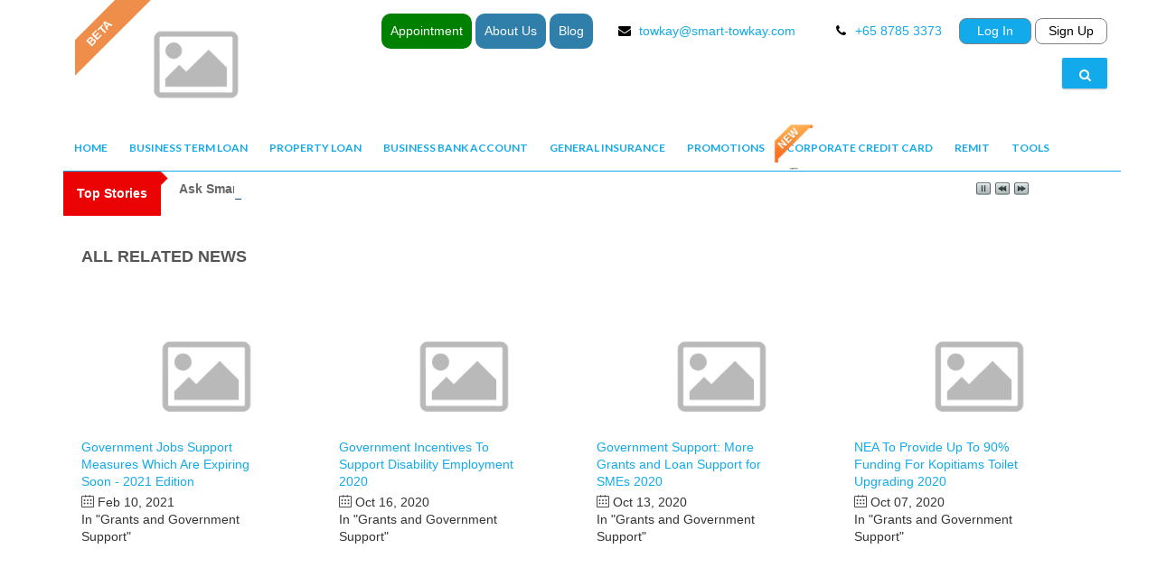

--- FILE ---
content_type: text/html; charset=UTF-8
request_url: https://www.smart-towkay.com/blog/view-related-news/166/3
body_size: 13505
content:

<!DOCTYPE html>
<!--[if IE 8]> <html lang="en" class="ie8 no-js"> <![endif]-->
<!--[if IE 9]> <html lang="en" class="ie9 no-js"> <![endif]-->
<!--[if !IE]><!-->
<html lang="en">
<!--<![endif]-->
    <head>
        <meta http-equiv="Content-Type" content="text/html; charset=utf-8" />
        <title>SMART-TOWKAY Pte. Ltd</title>        <meta name="description" content="We offer a platform called Smart-Towkay that gives personalized product info for SMEs, simplify their banking needs and saving time and money. Call now!">
<meta name="keywords" content="Unsecured Business Loan Company in Singapore, Promotional Mortgage Loan Singapore">
<meta name="viewport" content="width=device-width, initial-scale=1.0">
<meta http-equiv="X-UA-Compatible" content="IE=edge">
        
        <!-- Fibr Script Starts -->
        <link rel="preconnect" href="https://cdn.fibr.shop">
        <link rel="dns-prefetch" href="https://cdn.fibr.shop">
        <script src="https://cdn.fibr.shop/sdks/client/669e082fc5fb8ef166dc9a57/fpt-client-sdk.min.js"></script>
        <script async>
        window.fibrConfig = {pageLoad:"async"};
        var root = document.querySelector(":root");
        function scriptFailed () { document.querySelector(":root").style.filter = 'blur(0px)'; document.querySelector(":root").style.opacity = 1 };
        localStorage.setItem('__fibr_current_url', window.location.href);
        let imgStyle = document.createElement('style'); imgStyle.id = 'fibr-async-img-style'; imgStyle.innerHTML = "img { opacity: 0; }";
        let bodyStyle = document.createElement('style'); bodyStyle.id = 'fibr-style'; bodyStyle.innerHTML = "body { opacity: 0; }";
        document.head.appendChild(bodyStyle);
        document.head.appendChild(imgStyle);
        </script>
        <!-- Fibr Script Ends -->

        <meta content="SMART-TOWKAY.COM" name="author" />
        <meta property="fb:app_id" content="619621918810067" />
        <meta name="msvalidate.01" content="44C81C84F3A27355D19881C07C431353" />
        <meta name="seznam-wmt" content="KAPWMI0jyXtxLpLeRnsBA77kVdLQjStY" />
        <meta name="yandex-verification" content="fe5217fa30fe3abe" />
        <link rel="icon" href="/favicon.ico?v=1" type="image/x-icon">
        <link rel="shortcut icon" href="/favicon.ico?v=1" type="image/vnd.microsoft.icon">
        <link rel="alternate" href="/rss-feed.php" title="RSS feed Smart-towkay" type="application/rss+xml" />
        <link rel="preload" href="/assets/css/components-md.min.css" as="style" onload="this.onload=null;this.rel='stylesheet'">
  	    <noscript>
  	      <link rel="stylesheet" href="/assets/css/components-md.min.css">
  	    </noscript>  
  	    <link rel="stylesheet" href="/assets_min/dist/app.d401b576e3f177ad4952.min.css" media="screen" async type="text/css">
        <link rel="stylesheet" href="/assets/css/fixStyle.css?v=1.0.14">
        <link rel="preconnect" href="https://fonts.googleapis.com">
        <link rel="preconnect" href="https://fonts.gstatic.com" crossorigin>
        <link href="https://fonts.googleapis.com/css2?family=Montserrat:wght@400;500;600;700;800&display=swap" rel="stylesheet">
        <link href="/assets/css/blog.css?v=42" media="screen" rel="stylesheet" type="text/css">        <!-- Scripts -->
        
        <!-- Global site tag (gtag.js) - Google Analytics -->
        <script defer src="https://www.googletagmanager.com/gtag/js?id=UA-154433738-1"></script>
        <script>
        window.dataLayer = window.dataLayer || [];
        function gtag(){dataLayer.push(arguments);}
        gtag('js', new Date());

        gtag('config', 'UA-154433738-1');
        </script>

        <script type="text/javascript">
        /* <![CDATA[ */
        var server_url = 'https://www.smart-towkay.com';
        var base_path = '';
        var full_url = 'https://www.smart-towkay.com';
        var app_env = 'production';
        /* ]]> */
        </script>
				<!-- SetEnv APP_ENV in file .htaccess -->
                <!-- Start of Async Drift Code -->
        <script>
            "use strict";
            !function() {
            var t = window.driftt = window.drift = window.driftt || [];
            if (!t.init) {
            if (t.invoked) return void (window.console && console.error && console.error("Drift snippet included twice."));
            t.invoked = !0, t.methods = [ "identify", "config", "track", "reset", "debug", "show", "ping", "page", "hide", "off", "on" ],
            t.factory = function(e) {
            return function() {
            var n = Array.prototype.slice.call(arguments);
            return n.unshift(e), t.push(n), t;
            };
            }, t.methods.forEach(function(e) {
            t[e] = t.factory(e);
            }), t.load = function(t) {
            var e = 3e5, n = Math.ceil(new Date() / e) * e, o = document.createElement("script");
            o.type = "text/javascript", o.async = !0, o.crossorigin = "anonymous", o.src = "https://js.driftt.com/include/" + n + "/" + t + ".js";
            var i = document.getElementsByTagName("script")[0];
            i.parentNode.insertBefore(o, i);
            };
            }
            }();
            drift.SNIPPET_VERSION = '0.3.1';
            drift.load('sfkxmb42ix73');
        </script>
        <!-- End of Async Drift Code -->
        <!-- Meta Pixel Code -->
          <script>
          !function(f,b,e,v,n,t,s)
          {if(f.fbq)return;n=f.fbq=function(){n.callMethod?
          n.callMethod.apply(n,arguments):n.queue.push(arguments)};
          if(!f._fbq)f._fbq=n;n.push=n;n.loaded=!0;n.version='2.0';
          n.queue=[];t=b.createElement(e);t.async=!0;
          t.src=v;s=b.getElementsByTagName(e)[0];
          s.parentNode.insertBefore(t,s)}(window, document,'script',
          'https://connect.facebook.net/en_US/fbevents.js');
          fbq('init', '2979625302307008');
          fbq('track', 'PageView');
          </script>
          <noscript><img height="1" width="1" style="display:none"
          src="https://www.facebook.com/tr?id=2979625302307008&ev=PageView&noscript=1"
          /></noscript>
          <!-- End Meta Pixel Code -->
        
        <script type="text/javascript" defer="defer" src="/assets/plugins/pace/pace.min.js"></script>        <!-- Google Tag Manager -->
        <script>(function(w,d,s,l,i){w[l]=w[l]||[];w[l].push({'gtm.start':
                    new Date().getTime(),event:'gtm.js'});var f=d.getElementsByTagName(s)[0],
                j=d.createElement(s),dl=l!='dataLayer'?'&l='+l:'';j.async=true;j.src=
                'https://www.googletagmanager.com/gtm.js?id='+i+dl;f.parentNode.insertBefore(j,f);
            })(window,document,'script','dataLayer','GTM-5RKWWLH');</script>
        <!-- End Google Tag Manager -->
        <!-- microsoft clarity -->
        <script type="text/javascript">
            (function(c,l,a,r,i,t,y){
                c[a]=c[a]||function(){(c[a].q=c[a].q||[]).push(arguments)};
                t=l.createElement(r);t.async=1;t.src="https://www.clarity.ms/tag/"+i;
                y=l.getElementsByTagName(r)[0];y.parentNode.insertBefore(t,y);
            })(window, document, "clarity", "script", "hxfuhqly5g");
        </script>
        <!-- End microsoft clarity -->
        <meta name="facebook-domain-verification" content="6kpf5qitdvknmbommmacldjl3vz4in" />

        <meta property="fb:pages" content="2454734301216663" />

        <script defer data-domain="smart-towkay.com" src="https://plausible.io/js/script.js"></script>
    </head>
            <body class="blog login">
        <!-- Zoho -->
        <script type="text/javascript">
        var $zoho=$zoho || {};$zoho.salesiq = $zoho.salesiq || {widgetcode:"siqdc6bdf95321ffd59245b866980b68711fcd8d4a688c4ee420b959c924017e1a6", values:{},ready:function(){$zoho.salesiq.floatbutton.visible('hide');}};var d=document;s=d.createElement("script");s.type="text/javascript";s.id="zsiqscript";s.defer=true;s.src="https://salesiq.zoho.com/widget";t=d.getElementsByTagName("script")[0];t.parentNode.insertBefore(s,t);
        </script>
        <!-- end Zoho -->
        <!-- facebook-sdk -->
                <div id="fb-root"></div>
        <script>(function(d, s, id) {
          var js, fjs = d.getElementsByTagName(s)[0];
          if (d.getElementById(id)) return;
          js = d.createElement(s); js.id = id;
          js.src = "//connect.facebook.net/en_US/sdk.js#xfbml=1&version=v2.10&appId=619621918810067";
          fjs.parentNode.insertBefore(js, fjs);
        }(document, 'script', 'facebook-jssdk'));</script>
                <!-- end facebook-sdk -->
                
        <script type="text/javascript" defer>
  			(function(e,t,o,n,p,r,i){e.visitorGlobalObjectAlias=n;e[e.visitorGlobalObjectAlias]=e[e.visitorGlobalObjectAlias]||function(){(e[e.visitorGlobalObjectAlias].q=e[e.visitorGlobalObjectAlias].q||[]).push(arguments)};e[e.visitorGlobalObjectAlias].l=(new Date).getTime();r=t.createElement("script");r.src=o;r.async=true;i=t.getElementsByTagName("script")[0];i.parentNode.insertBefore(r,i)})(window,document,"https://diffuser-cdn.app-us1.com/diffuser/diffuser.js","vgo");
  			vgo('setAccount', '476222927');
  			vgo('setTrackByDefault', true);
  			vgo('process');
  			</script> 
        <!-- Add tracking code for active campaign -->
                <div class="page-wrapper">
            <div class="page-wrapper-row">
              <div class="container">
                  <div class="page-wrapper-top">
                      <!-- BEGIN HEADER -->
                      <div class="page-header" style="margin-left: 0;">
    <div class="page-header-top">
       <div class="container">
            <div class="row">
                <!-- BEGIN LOGO -->
                <div class="col-md-3 col-xs-12">
                    <div class="page-logo">
                        <a href="/">
                            <img src="/data/company/smart_towkay_logo.png" alt="logo" class="logo-default">
                        </a>
                    </div>
                    <div class="page-logo-beta-parent">
                        <div class="page-logo-beta">
                        </div>
                    </div>
                </div>
                <!-- END LOGO -->

                <!-- BEGIN RESPONSIVE MENU TOGGLER -->
                <a href="javascript:;" class="menu-toggler"></a>
                <!-- END RESPONSIVE MENU TOGGLER -->
                <div class="col-md-9 col-xs-12">
                    <div class="top-box headTop" style="overflow-x: hidden;">
                        <ul>
                        	<li class="liHead btn-appointment"><a href="/page/appointment">Appointment</a></li>
                            <li class="liHead"><a href="/page/about-us">About Us</a></li>
                            <li class="liHead"><a href="/blog">Blog</a></li> 
                            <li>
                                <div class="box-thumb">
                                    <div class="box-thumb-wrap">
                                        <i class="box-thumb-icon fa fa-envelope"></i>
                                        <span><a href="mailto:towkay@smart-towkay.com">towkay@smart-towkay.com</a></span>
                                    </div>
                                </div>
                            </li>
                            <li>
                                <div class="box-thumb">
                                    <div class="box-thumb-wrap">
                                        <i class="box-thumb-icon fa fa-phone"></i>
                                                                                    <a href="https://wa.me/6587853373"><span>+65 8785 3373</span></a>
                                                                            </div>
                                </div>
                            </li>
                                                        <li class="sign-up">
                              <a href="/user/auth" class="btn-login">Log In</a>
                              <a href="/user/auth" class="btn-singup">Sign Up</a>
                            </li>
                                                       
                        </ul>
                         <div class="search-articles-top">
                              <div class="display-inline">
                                <form method="GET" action="/blog/search" class="form-search-top">
                              <div id="search">
                        <div class="display-inline">
                          <input type="search" name="s" placeholder="Search articles..." class="input-search">
                          <button type="submit" class="search-submit">
                              <i class="fa fa-search"></i>
                           </button>
                        </div>
                     </div>
                            </form>
                                <a href="#search" class="btn btn-tonggle-search"  data-toggle="search-form"><i class="fa fa-search" aria-hidden="true"></i></a>
                              </div>
                            </div>
                    </div>
                </div>
            </div>
        </div>
    </div>
    <div class="page-header-menu">
        <div class="container">
            <div class="row">
                <div class="hor-menu">
                  <ul id="primary-menu" class="nav navbar-nav"><li class=""><a href="/"><i class="fa fa-home"></i> Home</a></li><ul class="dropdown-menu pull-left"></ul></li><li aria-haspopup="true" onclick="void(0)" class="menu-dropdown classic-menu-dropdown classic-menu-dropdown-large"><a href="javascript:;">Business Term Loan<span class="arrow"></span></a><!-- Dropdown here -->
<ul class="dropdown-menu dropdown-menu-large submenu-loan row ul-1" style="width: 1170px; padding-right: 10px">
    <li class="col-md-12">
        <ul class="list-unstyled">
                                                                                    <div class="col-md-3" style="margin-top: 10px">
                        <b><span style="color: #ee8e4a; margin-left: 0;">Business Term Loan</span></b>
                                                                                <li class="first-col-menu">
                                <ul class="list-unstyled ul-3">
                                    <li aria-haspopup="true">
                                        <a style="text-transform: capitalize;" href="/loan-application/business-loan/business-term-loan" class="nav-link">
                                        <span>Business Term Loan</span>
                                        </a>
                                    </li>
                                </ul>
                            </li>
                                                                                                                                        <li class="first-col-menu">
                                <ul class="list-unstyled ul-3">
                                    <li aria-haspopup="true">
                                        <a style="text-transform: capitalize;" href="/page/faq-for-business-loan" class="nav-link">
                                        <span>FAQ</span>
                                        </a>
                                    </li>
                                </ul>
                            </li>
                                                            <li class="custom-most-popular">
                                    <a href="/promotion/business-loan">
                                        <div class="title">
                                            <p>
                                                <span>
                                                    <b>Promotions</b>
                                                </span>
                                            </p>
                                        </div>
                                    </a>
                                </li>
                                                                                                    </div>
                                                                <div class="col-md-3" style="margin-top: 10px">
                        <b><span style="color: #ee8e4a; margin-left: 0;">Government Assisted Loan</span></b>
                                                                                <li class="first-col-menu">
                                <ul class="list-unstyled ul-3">
                                    <li aria-haspopup="true">
                                        <a style="text-transform: capitalize;" href="/loan-application/business-loan/working-capital-loan" class="nav-link">
                                        <span>SME WCL -Working Capital Loan</span>
                                        </a>
                                    </li>
                                </ul>
                            </li>
                                                                                                                                        <li class="first-col-menu">
                                <ul class="list-unstyled ul-3">
                                    <li aria-haspopup="true">
                                        <a style="text-transform: capitalize;" href="/loan-application/business-loan/temporary-bridging-loan" class="nav-link">
                                        <span>Temporary Bridging Loan</span>
                                        </a>
                                    </li>
                                </ul>
                            </li>
                                                                                                                                        <li class="first-col-menu">
                                <ul class="list-unstyled ul-3">
                                    <li aria-haspopup="true">
                                        <a style="text-transform: capitalize;" href="/page/faq-for-government-assisted-loan" class="nav-link">
                                        <span>FAQ</span>
                                        </a>
                                    </li>
                                </ul>
                            </li>
                                                                                                    </div>
                                                                <div class="col-md-3" style="margin-top: 10px">
                        <b><span style="color: #ee8e4a; margin-left: 0;">Alternative Funding</span></b>
                                                                                <li class="first-col-menu">
                                <ul class="list-unstyled ul-3">
                                    <li aria-haspopup="true">
                                        <a style="text-transform: capitalize;" href="/loan-application/business-loan/residential-equity-term-loan" class="nav-link">
                                        <span>Property Equity Term Loan </span>
                                        </a>
                                    </li>
                                </ul>
                            </li>
                                                                                                                                        <li class="first-col-menu">
                                <ul class="list-unstyled ul-3">
                                    <li aria-haspopup="true">
                                        <a style="text-transform: capitalize;" href="/loan-application/business-loan/p2p-lending" class="nav-link">
                                        <span>Peer to Peer Lending </span>
                                        </a>
                                    </li>
                                </ul>
                            </li>
                                                                                                                                        <li class="first-col-menu">
                                <ul class="list-unstyled ul-3">
                                    <li aria-haspopup="true">
                                        <a style="text-transform: capitalize;" href="/loan-application/business-loan/b2b-lending" class="nav-link">
                                        <span>Business to Business Lending</span>
                                        </a>
                                    </li>
                                </ul>
                            </li>
                                                                                                                                        <li class="first-col-menu">
                                <ul class="list-unstyled ul-3">
                                    <li aria-haspopup="true">
                                        <a style="text-transform: capitalize;" href="/page/faq-alternative-funding" class="nav-link">
                                        <span>FAQ</span>
                                        </a>
                                    </li>
                                </ul>
                            </li>
                                                                                                    </div>
                                                                                    <div class="col-md-3 custom-most-popular" style="margin-top: 10px;">
                                            <div class="title" style="margin-left: 20px; width: 250px;">
                            <p>
                                <span>
                                    <b>Most Popular Commercial</b>
                                </span>
                            </p>
                        </div>
<!--                        <p><b><span style="color: #ee8e4a; margin-left: 20px;">Most Popular</span></b></p>-->
                                                    <li class="first-col-menu">
                                <ul class="list-unstyled ul-3">
                                    <li aria-haspopup="true">
                                        <a style="text-transform: capitalize;" href="/business-term-loan/view/ocbc-sme-wcl-loan" class="nav-link">
                                            <span>OCBC SME WCL LOAN</span>
                                        </a>
                                    </li>
                                </ul>
                            </li>
                                                    <li class="first-col-menu">
                                <ul class="list-unstyled ul-3">
                                    <li aria-haspopup="true">
                                        <a style="text-transform: capitalize;" href="/business-term-loan/view/dbs-sme-wcl-loan" class="nav-link">
                                            <span>DBS SME WCL LOAN</span>
                                        </a>
                                    </li>
                                </ul>
                            </li>
                                                            </div>
                                </ul>
    </li>
</ul>
<!-- End Dropdown here --></li></li><li aria-haspopup="true" onclick="void(0)" class="menu-dropdown classic-menu-dropdown classic-menu-dropdown-large"><a href="javascript:;">Property Loan<span class="arrow"></span></a><!-- Dropdown here -->
<ul class="dropdown-menu dropdown-menu-large submenu-loan row ul-1" style="width: 1170px; padding-right: 10px">
    <li class="col-md-12">
        <ul class="list-unstyled">
                                                                                    <div class="col-md-3" style="margin-top: 10px">
                        <b><span style="color: #ee8e4a; margin-left: 0;">Commercial/ Industrial Loan</span></b>
                                                                                <li class="first-col-menu">
                                <ul class="list-unstyled ul-3">
                                    <li aria-haspopup="true">
                                        <a style="text-transform: capitalize;" href="/loan-application/property-loan/commercial-property-loan-new-purchase" class="nav-link">
                                        <span>New Purchase </span>
                                        </a>
                                    </li>
                                </ul>
                            </li>
                                                                                                                                        <li class="first-col-menu">
                                <ul class="list-unstyled ul-3">
                                    <li aria-haspopup="true">
                                        <a style="text-transform: capitalize;" href="/loan-application/property-loan/commercial-property-loan-refinance" class="nav-link">
                                        <span>Refinancing </span>
                                        </a>
                                    </li>
                                </ul>
                            </li>
                                                                                                                                        <li class="first-col-menu">
                                <ul class="list-unstyled ul-3">
                                    <li aria-haspopup="true">
                                        <a style="text-transform: capitalize;" href="/loan-application/business-loan/residential-equity-term-loan" class="nav-link">
                                        <span>Property Equity Term Loan </span>
                                        </a>
                                    </li>
                                </ul>
                            </li>
                                                            <li class="custom-most-popular">
                                    <a href="/promotion/property-loan">
                                        <div class="title">
                                            <p>
                                                <span>
                                                    <b>Promotions</b>
                                                </span>
                                            </p>
                                        </div>
                                    </a>
                                </li>
                                                                                                                                        <li class="first-col-menu">
                                <ul class="list-unstyled ul-3">
                                    <li aria-haspopup="true">
                                        <a style="text-transform: capitalize;" href="/page/faq-for-commercial" class="nav-link">
                                        <span>FAQ</span>
                                        </a>
                                    </li>
                                </ul>
                            </li>
                                                                                                    </div>
                                                                <div class="col-md-3" style="margin-top: 10px">
                        <b><span style="color: #ee8e4a; margin-left: 0;">Residential Loan</span></b>
                                                                                <li class="first-col-menu">
                                <ul class="list-unstyled ul-3">
                                    <li aria-haspopup="true">
                                        <a style="text-transform: capitalize;" href="/loan-application/property-loan/residential-loan-new-purchase" class="nav-link">
                                        <span>New Purchase </span>
                                        </a>
                                    </li>
                                </ul>
                            </li>
                                                                                                                                        <li class="first-col-menu">
                                <ul class="list-unstyled ul-3">
                                    <li aria-haspopup="true">
                                        <a style="text-transform: capitalize;" href="/loan-application/property-loan/residential-loan-refinancing" class="nav-link">
                                        <span>Refinancing </span>
                                        </a>
                                    </li>
                                </ul>
                            </li>
                                                                                                                                        <li class="first-col-menu">
                                <ul class="list-unstyled ul-3">
                                    <li aria-haspopup="true">
                                        <a style="text-transform: capitalize;" href="/page/faq-for-residential" class="nav-link">
                                        <span>FAQ</span>
                                        </a>
                                    </li>
                                </ul>
                            </li>
                                                                                                    </div>
                                                                                                <div class="col-md-3 custom-most-popular" style="margin-top: 10px;">
                                            <div class="title" style="margin-left: 20px; width: 250px;">
                            <p>
                                <span>
                                    <b>Most Popular Commercial</b>
                                </span>
                            </p>
                        </div>
                        <!--                        <p><b><span style="color: #ee8e4a; margin-left: 20px;">Most Popular</span></b></p>-->
                                                    <li class="first-col-menu">
                                <ul class="list-unstyled ul-3">
                                    <li aria-haspopup="true">
                                        <a style="text-transform: capitalize; min-width: 250px;" onclick="Loan.property_loan_apply(144)" data-id="144" class="nav-link">
                                            <span>Hong Leong Finance 3M SORA 2 Years Lock In Period</span>
                                        </a>
                                    </li>
                                </ul>
                            </li>
                                                    <li class="first-col-menu">
                                <ul class="list-unstyled ul-3">
                                    <li aria-haspopup="true">
                                        <a style="text-transform: capitalize; min-width: 250px;" onclick="Loan.property_loan_apply(191)" data-id="191" class="nav-link">
                                            <span>OCBC 3M SORA 2 Years Lock In Period</span>
                                        </a>
                                    </li>
                                </ul>
                            </li>
                                                            </div>
                                <div class="col-md-3 custom-most-popular" style="margin-top: 10px;">
                                            <div class="title" style="margin-left: 20px; width: 250px;">
                            <p>
                                <span>
                                    <b>Most Popular Residential</b>
                                </span>
                            </p>
                        </div>
                        <!--                        <p><b><span style="color: #ee8e4a; margin-left: 20px;">Most Popular</span></b></p>-->
                                                            </div>
                    </ul>
    </li>
</ul>
<!-- End Dropdown here --></li></li><li aria-haspopup="true" onclick="void(0)" class="menu-dropdown classic-menu-dropdown classic-menu-dropdown-large"><a href="javascript:;">Business Bank Account<span class="arrow"></span></a><!-- Dropdown here -->
<ul class="dropdown-menu dropdown-menu-large row ul-1">
    <li class="col-md-12">
        <ul class="list-unstyled ul-2">
            <li class="col-md-3 first-col-menu">
            	<ul class="list-unstyled ul-3">
            	            	            		                    <li aria-haspopup="true">
                    	<a href="/loan-application/bank-account/business-bank-account-sgd" class="nav-link">
                    	<span>Business Bank Account (SGD)</span>
                    	</a>
                    </li>
                                	            		                    <li aria-haspopup="true" class="menu-comming-soon">
						<a href="/loan-application/bank-account/current-account-usd" class="nav-link">
							<span class="sub2-comming-soon"></span>
                    		<span>Business Current Account (USD)</span>
                    	</a>
					</li>
                                	            		                    <li aria-haspopup="true" class="menu-comming-soon">
						<a href="/loan-application/bank-account/fixed-deposit" class="nav-link">
							<span class="sub2-comming-soon"></span>
                    		<span>Business Fixed Deposit</span>
                    	</a>
					</li>
                                	            	                                                    <br>
                    <div class="custom-most-popular">
                        <div class="title">
                            <p>
                                <span>
                                    <b>Most Popular</b>
                                </span>
                            </p>
                        </div>
                    </div>
                                            <li aria-haspopup="true">
                            <a href="/bank-account/view/cimb-sgd-sme-account" class="nav-link">
                                <span>CIMB SGD SME Account</span>
                            </a>
                        </li>
                                            <li aria-haspopup="true">
                            <a href="/bank-account/view/aspire-digital-bank-account" class="nav-link">
                                <span>ASPIRE Digital Bank Account</span>
                            </a>
                        </li>
                                            <li aria-haspopup="true">
                            <a href="/bank-account/view/cimb-businessgo-interest-bearing" class="nav-link">
                                <span>CIMB BUSINESSGO (Interest Bearing)</span>
                            </a>
                        </li>
                                                    </ul>
            </li>
            <li class="col-md-3 second-col-menu hidden-sm hidden-xs">
                <ul class="list-unstyled ul-3">
                	<li><a href="/page/faq-for-business-bank-account">FAQ</a></li>
                	<li class="custom-most-popular">
                        <a href="/promotion/bank-account">
                            <div class="title">
                                <p>
                                <span>
                                    <b>Promotions</b>
                                </span>
                                </p>
                            </div>
                        </a>
                    </li>
										                    <div class="hot-stuff hot-stuff-side">
						<a href="/data/image/menu_business_bank_account/infographic_20210519064547.jpeg" data-description="Image" data-value="Business Bank Account Infographic">
							<img src="/data/image/menu_business_bank_account/infographic_20210519064547.jpeg" alt="Business Bank Account Infographic" class="illustration" loading="lazy">
						</a>
					</div>
					                </ul>
            </li>
            <li class="col-md-6 third-col-menu hidden-sm hidden-xs">
                <ul class="list-unstyled ul-3">
                	                	                    <li>
                        <a target="_blank" href="/blog/view/442-real-cbs-makeovers-3-case-studies-of-sme-owners-who-turned-bad-credit-around" class="link-article">
                            <div class="media">
                                <div class="media-left"> 
                                	                                	<img src="/data/image/m_Real-CBS-Makeovers_nov-newsletter.png" class="img-responsive img-thumbnail" alt="" loading="lazy"></div>
                                <div class="media-body"> Real CBS Makeovers: 3 Case Studies of SME Owners Who Turned Bad Credit Around</div>
                            </div>
                        </a>
                    </li>
                	                    <li>
                        <a target="_blank" href="/blog/view/441-ask-smartlend-why-did-my-sme-loan-get-rejected" class="link-article">
                            <div class="media">
                                <div class="media-left"> 
                                	                                	<img src="/data/image/m_Ask-SmartLend.png" class="img-responsive img-thumbnail" alt="" loading="lazy"></div>
                                <div class="media-body"> Ask SmartLend: Why Did My SME Loan Get Rejected?</div>
                            </div>
                        </a>
                    </li>
                	                    <li>
                        <a target="_blank" href="/blog/view/440-introducing-smartlend-concierge-a-helping-hand-for-sme-loans" class="link-article">
                            <div class="media">
                                <div class="media-left"> 
                                	                                	<img src="/data/image/m_SmartLend-Concierge.png" class="img-responsive img-thumbnail" alt="" loading="lazy"></div>
                                <div class="media-body"> Introducing SmartLend Concierge: A Helping Hand for SME Loans</div>
                            </div>
                        </a>
                    </li>
                	                    <li>
                        <a target="_blank" href="/blog/view/439-legal-ways-to-lighten-your-company-s-tax-burden-in-singapore" class="link-article">
                            <div class="media">
                                <div class="media-left"> 
                                	                                	<img src="/data/image/m_Legal-Ways-to-Lighten-Your-Company’s-Tax-Burden-in-Singapore_SMT.png" class="img-responsive img-thumbnail" alt="" loading="lazy"></div>
                                <div class="media-body"> Legal Ways to Lighten Your Company’s Tax Burden in Singapore</div>
                            </div>
                        </a>
                    </li>
                	                    <li>
                        <a target="_blank" href="/blog/view/438-a-wake-up-call-on-director-duties-the-envy-saga-and-other-cautionary-tales-in-singapore" class="link-article">
                            <div class="media">
                                <div class="media-left"> 
                                	                                	<img src="/data/image/m_SML-Blog---Template.png" class="img-responsive img-thumbnail" alt="" loading="lazy"></div>
                                <div class="media-body"> A Wake-Up Call on Director Duties: The Envy Saga and Other Cautionary Tales in Singapore</div>
                            </div>
                        </a>
                    </li>
                	                	                </ul>
            </li>
        </ul>
    </li>
</ul>
<!-- End Dropdown here --></li></li><li aria-haspopup="true" onclick="void(0)" class="menu-dropdown classic-menu-dropdown"><a href="javascript:;">General Insurance<span class="arrow"></span></a><ul class="dropdown-menu pull-left"><li aria-haspopup="true" class=""><a href="/auto-insurance" class="nav-link" >Auto Insurance</a></li></ul></li><li class=" "><a href="/promotion" data-param="">Promotions</a></li><li class="item-new "><a href="/credit-cards" data-param="">Corporate Credit Card</a></li><li class=" "><a href="/remit" data-param="">Remit</a></li><li aria-haspopup="true" onclick="void(0)" class="menu-dropdown classic-menu-dropdown"><a href="javascript:;">Tools<span class="arrow"></span></a><ul class="dropdown-menu pull-left"><li aria-haspopup="true" class=""><a href="/home-loan/sibor-sora-trend" class="nav-link" >Sibor/Sora Rates</a></li></ul></li><li class="hidden "><a href="/page/business-loan-eligibility-calculator/" data-param="">AI Assisted Loan</a></li></ul>                </div>
            </div>
        </div>
    </div>
</div>                      <!-- END HEADER -->
                  </div>
              </div>
            </div>

            <div class="page-wrapper-row full-height">
                <div class="page-wrapper-middle">
                    <div class="page-container">
                        <div class="page-content-wrapper">

                            <div class="page-content">
                                <div class="container">
  <div class="wrap-ticker">
    <!-- show scrolling ticker here -->
    <div id="sticky-anchor" class="ticker-anchor">Top Stories</div>
    <div class="ticker-news" >
      <ul id="js-news" class="js-hidden">
                <li class="news-item">
                    <!-- Get title with url -->
                      <a target="_blank" href="http://www.smart-towkay.com/blog/view/442-real-cbs-makeovers-3-case-studies-of-sme-owners-who-turned-bad-credit-around">
              <span>Real CBS Makeovers: 3 Case Studies of SME Owners Who Turned Bad Credit Around</span>
              <span></span>
            </a>
                    <!-- End get title wight url -->
        </li>
                <li class="news-item">
                    <!-- Get title with url -->
                      <a target="_blank" href="http://www.smart-towkay.com/blog/view/441-ask-smartlend-why-did-my-sme-loan-get-rejected">
              <span>Ask SmartLend: Why Did My SME Loan Get Rejected?</span>
              <span></span>
            </a>
                    <!-- End get title wight url -->
        </li>
                <li class="news-item">
                    <!-- Get title with url -->
                      <a target="_blank" href="http://www.smart-towkay.com/blog/view/440-introducing-smartlend-concierge-a-helping-hand-for-sme-loans">
              <span>Introducing SmartLend Concierge: A Helping Hand for SME Loans</span>
              <span></span>
            </a>
                    <!-- End get title wight url -->
        </li>
                <li class="news-item">
                    <!-- Get title with url -->
                      <a target="_blank" href="http://www.smart-towkay.com/blog/view/439-legal-ways-to-lighten-your-company-s-tax-burden-in-singapore">
              <span>Legal Ways to Lighten Your Company’s Tax Burden in Singapore</span>
              <span></span>
            </a>
                    <!-- End get title wight url -->
        </li>
                <li class="news-item">
                    <!-- Get title with url -->
                      <a target="_blank" href="http://www.smart-towkay.com/blog/view/438-a-wake-up-call-on-director-duties-the-envy-saga-and-other-cautionary-tales-in-singapore">
              <span>A Wake-Up Call on Director Duties: The Envy Saga and Other Cautionary Tales in Singapore</span>
              <span></span>
            </a>
                    <!-- End get title wight url -->
        </li>
                <li class="news-item">
                    <!-- Get title with url -->
                      <a target="_blank" href="http://www.smart-towkay.com/blog/view/437-surviving-cash-flow-crunch-how-smes-can-use-short-term-financing-wisely">
              <span>Surviving Cash Flow Crunch: How SMEs Can Use Short-Term Financing Wisely</span>
              <span></span>
            </a>
                    <!-- End get title wight url -->
        </li>
                <li class="news-item">
                    <!-- Get title with url -->
                      <a target="_blank" href="http://www.smart-towkay.com/blog/view/436-unmasking-business-loan-fraud-how-syndicates-and-rogue-brokers-game-singapore-s-lending-system-and-how-ai-can-stop-them">
              <span>Unmasking Business Loan Fraud: How Syndicates and Rogue Brokers Game Singapore’s Lending System—and How AI Can Stop Them</span>
              <span></span>
            </a>
                    <!-- End get title wight url -->
        </li>
                <li class="news-item">
                    <!-- Get title with url -->
                      <a target="_blank" href="http://www.smart-towkay.com/blog/view/435-from-rejection-to-60k-approval-in-3-days-how-a-fishing-pond-business-got-funded-despite-a-flawed-credit-report">
              <span>From Rejection to $60K Approval in 3 Days: How a Fishing Pond Business Got Funded Despite a Flawed Credit Report</span>
              <span></span>
            </a>
                    <!-- End get title wight url -->
        </li>
                <li class="news-item">
                    <!-- Get title with url -->
                      <a target="_blank" href="http://www.smart-towkay.com/blog/view/434-lender-spotlight-how-poss-capital-and-smartlend-partnered-for-singapore-smes">
              <span>Lender Spotlight: How Poss Capital and SmartLend Partnered For Singapore SMEs</span>
              <span></span>
            </a>
                    <!-- End get title wight url -->
        </li>
                <li class="news-item">
                    <!-- Get title with url -->
                      <a target="_blank" href="http://www.smart-towkay.com/blog/view/433-which-lender-is-right-for-your-business-in-2025-banks-money-lenders-or-alternative-finance">
              <span>Which Lender is Right for Your Business in 2025? Banks, Money Lenders, or Alternative Finance</span>
              <span></span>
            </a>
                    <!-- End get title wight url -->
        </li>
              </ul>
      
    </div>
  </div>
  
  <!-- End show scrolling ticker -->
</div>
                                                                                                    <div class="container" style="text-align: center;">
      
    
</div>

<style>
  #bannerScroll{
    position: relative;
  }
  .hideBanner{
    display:none!important;
  }
  .btn-close-banner{
    position: absolute;
    right: 0;
    top: 0;
    width: 40px;
    height: 40px;
    background: transparent;
    border: transparent;
    font-size: 20px;
    z-index: 11;
  }
  #bannerScroll .carousel-item img {
    height: 200px;
    object-fit: cover;
  }
  @media(max-width:  991px){
    #bannerScroll .carousel-item img {
      height: auto;
      object-fit: contain;
      width: 100%;
    }
  }
</style>
                                   
                                                                <!-- BEGIN CONTENT -->
<div class="container">
  <div class="row" id="list-ralated-category">
    <div class="col-md-12">
      <div class="title"> All Related News</div>
		
											<div class="col-md-3">
		            <div class="item-related-news">
		            	<a href="/blog/view/236-government-jobs-support-measures-which-are-expiring-soon-2021-edition"">
		            	<img class="img-item-news" src="/data/image/l_singapore-job-support-measures-smart-towkay.png" alt="job support measures">
			            <p>Government Jobs Support Measures Which Are Expiring Soon - 2021 Edition</p>
			        	</a>
			            <span><i class="icon-calendar"></i> Feb 10, 2021</span>
			            			            <div>In "Grants and Government Support"
			            </div>
		            </div>
		        </div>
											<div class="col-md-3">
		            <div class="item-related-news">
		            	<a href="/blog/view/187-government-incentives-to-support-disability-employment-2020"">
		            	<img class="img-item-news" src="/data/image/l_disability employment smart towkay.png" alt="Disability employment ">
			            <p>Government Incentives To Support Disability Employment 2020</p>
			        	</a>
			            <span><i class="icon-calendar"></i> Oct 16, 2020</span>
			            			            <div>In "Grants and Government Support"
			            </div>
		            </div>
		        </div>
											<div class="col-md-3">
		            <div class="item-related-news">
		            	<a href="/blog/view/183-government-support-more-grants-and-loan-support-for-smes-2020"">
		            	<img class="img-item-news" src="/data/image/l_singapore government support grants and loan smart towkay.png" alt="Grants & Loans for SMEs">
			            <p>Government Support: More Grants and Loan Support for SMEs 2020</p>
			        	</a>
			            <span><i class="icon-calendar"></i> Oct 13, 2020</span>
			            			            <div>In "Grants and Government Support"
			            </div>
		            </div>
		        </div>
											<div class="col-md-3">
		            <div class="item-related-news">
		            	<a href="/blog/view/180-nea-to-provide-up-to-90-funding-for-kopitiams-toilet-upgrading-2020"">
		            	<img class="img-item-news" src="/data/image/l_Coffeeshop Toilet Improvement Programme CTIP smart towkay kopitiam.png" alt="NEA providing funds for Kopitiams Toilet Upgrading">
			            <p>NEA To Provide Up To 90% Funding For Kopitiams Toilet Upgrading 2020</p>
			        	</a>
			            <span><i class="icon-calendar"></i> Oct 07, 2020</span>
			            			            <div>In "Grants and Government Support"
			            </div>
		            </div>
		        </div>
											<div class="col-md-3">
		            <div class="item-related-news">
		            	<a href="/blog/view/173-calling-all-start-ups-and-young-smes-receive-up-to-12-000-salary-subsidy-grant-for-your-fresh-polytechnic-grad-hire"">
		            	<img class="img-item-news" src="/data/image/l_startup talent factory smart towkay polytechnic grad.png" alt="Calling All Start-ups & Young SMEs">
			            <p>Calling All Start-ups & Young SMEs: Receive Up To $12,000* Salary Subsidy Grant For Your Fresh Polytechnic Grad Hire</p>
			        	</a>
			            <span><i class="icon-calendar"></i> Sep 22, 2020</span>
			            			            <div>In "Grants and Government Support"
			            </div>
		            </div>
		        </div>
											<div class="col-md-3">
		            <div class="item-related-news">
		            	<a href="/blog/view/170-covid-19-facebook-grant-for-singapore-smes-2020"">
		            	<img class="img-item-news" src="/data/image/l_facebook singapore small business grant smart towkay.png" alt="Facebook care about you">
			            <p>COVID-19: Facebook Grant For Singapore SMEs 2020</p>
			        	</a>
			            <span><i class="icon-calendar"></i> Sep 16, 2020</span>
			            			            <div>In "Grants and Government Support"
			            </div>
		            </div>
		        </div>
											<div class="col-md-3">
		            <div class="item-related-news">
		            	<a href="/blog/view/56-covid-19-enhancements-to-work-life-grant-wlg"">
		            	<img class="img-item-news" src="/data/image/l_covid 19 work life grant work from home singapore.jpg" alt="COVID-19: Enhancements to Work Life Grant">
			            <p>COVID-19: Enhancements to Work Life Grant</p>
			        	</a>
			            <span><i class="icon-calendar"></i> Aug 14, 2020</span>
			            			            <div>In "Grants and Government Support"
			            </div>
		            </div>
		        </div>
											<div class="col-md-3">
		            <div class="item-related-news">
		            	<a href="/blog/view/85-covid-19-six-government-grants-your-company-needs-to-know-2020"">
		            	<img class="img-item-news" src="/data/image/l_Covid 19 government grant pmax mas fintech sme smart towkay.jpg" alt="Singapore Government Grants">
			            <p>COVID-19: Six Government Grants Your Company Needs To Know 2020</p>
			        	</a>
			            <span><i class="icon-calendar"></i> May 17, 2020</span>
			            			            <div>In "Grants and Government Support"
			            </div>
		            </div>
		        </div>
						
			<div class="clearfix"></div>

						<div class="row">
                <div class="text-center"><ul class="pagination pull-right"><li><a href="/blog/view-related-news/166/1"  data-toggle="tooltip" title="First"><i class="fa fa-angle-double-left"></i></a></li><li><a href="/blog/view-related-news/166/2"  data-toggle="tooltip" title="Prev"><i class="fa fa-angle-left"></i></a></li><li><a href="/blog/view-related-news/166/1">1</a></li><li><a href="/blog/view-related-news/166/2">2</a></li><li><span>3</span></li><li><a href="/blog/view-related-news/166/4">4</a></li><li><a href="/blog/view-related-news/166/4"  data-toggle="tooltip" title="Next"><i class="fa fa-angle-right"></i></a></li><li><a href="/blog/view-related-news/166/4"  data-toggle="tooltip" title="Last"><i class="fa fa-angle-double-right"></i></a></li></ul></div>
            </div>
            		    </div>
  </div>
</div>

<!-- END CONTENT -->                            </div>
                        </div>
                    </div>
                </div>
            </div>
            <div id="form-acm_29871"></div>

        
                        



<style>
.wrrap-vimeo{
  position: fixed;
  bottom: 30px;
  right: 10px;
  z-index: 11;
}
.btn-close-vimeo{
    position: absolute;
    right: 0;
    top: 0;
    background: transparent;
    border: transparent;
    font-size: 20px;
    cursor: pointer;
  }
.iframe-vimeo{
  width: 300px;
  height: 168px;
  margin: 36px 0;
  position: relative;
}
.iframe-vimeo img{
  width: 100%;
  height: 100%;
  object-fit: cover;
}
div#fixed-vimeo {
    padding-top: 1px;
}
.button{
    z-index: 1;
    background-image: url("data:image/svg+xml,%3Csvg xmlns='http://www.w3.org/2000/svg' viewBox='0 0 13 8'%3E%3Crect fill='rgba(0,0,0,.65)' width='13' height='8' rx='1' ry='1'/%3E%3Cpolygon fill='%23fff' points='5 6 9 4 5 2'/%3E%3C/svg%3E ");
    background-size: contain;
    background-repeat: no-repeat;
    position: absolute;
    top: 50%;
    left: 50%;
    width: 65px;
    height: 65px;
    transform: translate(-50%, -26%);
    cursor: pointer;
}
.button:hover {
    background-image: url("data:image/svg+xml,%3Csvg xmlns='http://www.w3.org/2000/svg' viewBox='0 0 13 8'%3E%3Crect fill='%231ab7ea' width='13' height='8' rx='1' ry='1'/%3E%3Cpolygon fill='%23fff' points='5 6 9 4 5 2'/%3E%3C/svg%3E");
}
</style>
            <div id="auth" style="display: none;">
    <!-- BEGIN LOGIN FORM -->
    <form class="login-form" action="/user/login" method="post">
        <h3 class="form-title">Login to SMART-TOWKAY Pte. Ltd</h3>
        <h4>Don't have an account? <a class="btn-reg-trig" href="javascript:;">Sign up</a></h4>        
        <div class="alert alert-danger display-hide">
            <button class="close" data-close="alert"></button>
            <span> Enter any email and password </span>
        </div>
        <div class="alert alert-success display-hide">
            <button class="close" data-close="alert"></button>
            <span> Successfully logged </span>
        </div>
        <div class="form-group">
            <a class="btn btn-block btn-social btn-lg btn-facebook" href="/user/facebook-auth">
                <span class="fa fa-facebook"></span> Login with Facebook            </a>
        </div>
        <div class="form-group" style="position: relative;">
            <hr class="hr_or">
            <span class="span_or">or</span>
        </div>
        <div class="form-group">
            <!--ie8, ie9 does not support html5 placeholder, so we just show field title for that-->
            <label class="control-label visible-ie8 visible-ie9">Email</label>
            <input class="form-control form-control-solid placeholder-no-fix" type="text" autocomplete="off" placeholder="Email" name="identity" /> 
        </div>
        <div class="form-group">
            <label class="control-label visible-ie8 visible-ie9">Password</label>
            <input class="form-control form-control-solid placeholder-no-fix" type="password" autocomplete="off" placeholder="Password" name="credential" /> 
        </div>
        <div class="form-group">
            <label><input type="checkbox" name="remember" class="icheck" data-checkbox="icheckbox_flat-blue" value="1" /> Remember me</label>
            <a class="pull-right" href="/user/forgot-password" id="forget-password"> Forgot password </a>
        </div>
        <div class="form-actions">
            <input type="hidden" name="redirect_url" value="/blog/view-related-news/166/3" />
            <button type="submit" class="btn dark btn-block btn-lg"> Login to SMART-TOWKAY Pte. Ltd </button>
        </div>
    </form>
    <!-- END LOGIN FORM -->
    
    <!-- BEGIN REGISTER FORM-->
    <form class="register-form" action="/user/register" method="post">
        <h3 class="form-title">Sign up account</h3>
        <h4>Already have an account? <a class="btn-log-trig" href="javascript:;">Log in</a></h4> 
        <div class="alert alert-danger display-hide">
            <button class="close" data-close="alert"></button>
            <span> (*) All field are required </span>
        </div>
        <div class="alert alert-success display-hide">
            <button class="close" data-close="alert"></button>
            <span> Successfully register </span>
        </div>
        <div class="form-group">
            <a class="btn btn-block btn-social btn-lg btn-facebook" href="/user/facebook-auth">
                <span class="fa fa-facebook"></span> Sign up with Facebook            </a>
        </div>
        <div class="form-group" style="position: relative;">
            <hr class="hr_or">
            <span class="span_or">or</span>
        </div>
        <div class="form-group">
            <label class="control-label visible-ie8 visible-ie9">First name<span class="required"> * </span></label>
            <input type="text" name="firstname" data-required="1" class="form-control placeholder-no-fix" placeholder="First name (*)" /> 
        </div>
        <div class="form-group">
            <label class="control-label visible-ie8 visible-ie9">Last name<span class="required"> * </span></label>
            <input type="text" name="lastname" data-required="1" class="form-control placeholder-no-fix" placeholder="Last name (*)" /> 
        </div>
        <div class="form-group">
            <label class="control-label visible-ie8 visible-ie9">Email<span class="required"> * </span></label>
            <input type="text" name="email" data-required="1" class="form-control placeholder-no-fix" placeholder="Email (*)" /> 
        </div>
        <div class="form-group">
            <label class="control-label visible-ie8 visible-ie9">Password<span class="required"> * </span></label>
            <input type="password" name="password" data-required="1" class="form-control" id="password" placeholder="Password (*)" autocomplete="off"/> 
        </div>
        <div class="form-group">
            <label class="control-label visible-ie8 visible-ie9">Password Verify<span class="required"> * </span></label>
            <input type="password" name="passwordVerify" data-required="1" class="form-control" id="passwordVerify" placeholder="Password Verify (*)" autocomplete="off"/> 
        </div>            
        <div class="form-group">
            <label class="control-label visible-ie8 visible-ie9">Phone<span class="required"> * </span></label>
            <input type="text" name="phone" data-required="1" class="form-control" placeholder="Phone (*)" /> 
        </div>
        <div class="form-group">
            <label><input type="checkbox" name="newsletter" class="icheck" data-checkbox="icheckbox_flat-blue" value="1" /> Sign up newsletter</label>
        </div>
        <div class="form-actions">
            <input type="hidden" name="redirect_url" value="" />
            <button type="submit" class="btn dark">Register</button>
        </div>
    </form>
    <!-- END FORM-->
</div>

            <!-- BEGIN FOOTER -->
            <footer id="footer">
	<div class="container">
        <div class="footer-top">
            <div class="row">
                <div class="col-lg-4 col-md-3 hidden-sm hidden-xs">
                    <div class="page-logo">
                        <a href="/">
                            <img style="max-height: 138px;" src="/assets/newImg/sm_logo.png" alt="logo" class="logo-default">
                        </a>
                    </div>
                     <div class="social-footer text-center">
                        <h4>Follow</h4>
					                        <a href="https://www.facebook.com/smarttowkaysg"><span class="css-sprite-fb_icon"></span></a>                       <a href="https://www.linkedin.com/company/smart-towkay"><span class="css-sprite-linkedin_icon"></span></a>                                                  <a href="https://t.me/smarttowkaysg"><span class="css-sprite-telegram"></span>                                        </div>
                    <!-- <div class="fanpage">

                                                <div class="fb-page" data-href="https://www.facebook.com/smarttowkaysg" data-small-header="false" data-adapt-container-width="true" data-hide-cover="false" data-show-facepile="true"><blockquote cite="https://www.facebook.com/smarttowkaysg" class="fb-xfbml-parse-ignore"><a href="https://www.facebook.com/smarttowkaysg">SMART-TOWKAY Pte. Ltd</a></blockquote></div>
                                            </div> -->
				</div>
                <div class="col-lg-3 col-md-3 col-sm-4 col-xs-12">
        			<h5>LOANS</h5>
                     <hr>
        			<ul class="list-unstyled">
                        <li><a href="/loan-application/business-loan/temporary-bridging-loan">Temporary Bridging Loan</a></li>
                        <li><a href="/loan-application/business-loan/working-capital-loan">Working Capital Loan</a></li>
                        <li><a href="/loan-application/property-loan/commercial-property-loan-new-purchase">Commercial Property Loan</a></li>
                        <li><a href="/loan-application/property-loan/commercial-property-loan-refinance">Commercial Property Refinancing</a></li>
                        <li><a href="/loan-application/property-loan/residential-loan-new-purchase">Home Loan</a></li>
                        <li><a href="/loan-application/property-loan/residential-loan-refinancing">Home Loan Refinancing</a></li>
                        <li><a href="/loan-application/property-loan/residential-loan-equity-term-loan">Home Equity Loan</a></li>
                        <li><a href="/page/view/faq">FAQ</a></li>
                    </ul>
        		</div>
        		<div class="col-lg-2 col-md-3 col-sm-4 col-xs-12">
        			<h5>other services</h5>
                    <hr>
        			<ul class="list-unstyled">
        				<li><a href="/loan-application/bank-account/business-bank-account-sgd">SME Corporate Account</a></li>
        				<li><a href="/loan-application/business-loan/p2p-lending">Alternative Funding</a></li>
                        <li><a href="/page/business-loan-eligibility-calculator/">AI Assisted Loan</a></li>
        				<li><a href="/page/view/faq">Frequently Asked Question</a></li> 
        				<li><a href="/home-loan/sibor-sora-trend">SORA / SIBOR Rates</a></li>
                        <li><a href="/page/about-us">About Us</a></li>
                        <li><a href="/page/contact-us">Contact Us</a></li>
                        <li><a href="/blog">Blog</a></li>
        			</ul>
        		</div>

                <div class="col-lg-3 col-md-3 col-sm-4 col-xs-12 contact-details">
        			<h5>Contact Details</h5>
                    <hr>
        			<ul>
				        							<li><i class="fa fa-map-marker" aria-hidden="true"></i>114 LAVENDER STREET #07-77 CT HUB 2</li>
            				<li><i class="fa fa-phone" aria-hidden="true"></i><a href="https://wa.me/6587853373"> +65 8785 3373</a></li>
            				<li><i class="fa fa-fax" aria-hidden="true"></i><a href="https://wa.me/6587853373">https://wa.me/6587853373</a></li>
            				<li><i class="fa fa-globe" aria-hidden="true"></i><a href="https://www.smart-towkay.com/">https://www.smart-towkay.com/</a></li>
            				<li><i class="fa fa-envelope" aria-hidden="true"></i><a href="mailto:towkay@smart-towkay.com">towkay@smart-towkay.com</a></li>
    					    					</ul>
        		</div>
            </div>
        </div>
        <!-- <div class="footer-middle">
            <div class="row">
                <div class="col-md-12 hidden-sm hidden-xs">
                    <div class="social-footer text-center">
                                    			<a href="https://www.facebook.com/smarttowkaysg"><i class="fa fa-facebook"></i></a>            			<a href="https://www.instagram.com/smarttowkay/"><i class="fa fa-instagram"></i></a>					    <a href="https://www.linkedin.com/company/smart-towkay"><i class="fa fa-linkedin"></i></a>            		</div>
				</div>
            </div>
        </div> -->
	</div>
</footer>
<div class="footer-banner">
  <div class="container">
    <div class="row">
        <div class="col-md-4 col-sm-12">
          <div class="title-banner">
            A member of          </div>
          <div class="logo-member">
              <div class="item">
                <a target="_blank" href="https://www.tal.sg/tafep/" title="https://www.tal.sg/tafep/">
                  <span class="icon css-sprite-ts-logo"></span>
                </a>
              </div>
              <div class="item">
                <a target="_blank" href="https://www.sgtech.org.sg/" title="https://www.sgtech.org.sg/">
                  <span class="icon css-sprite-sgtech"></span>
                </a>
              </div>
              <div class="item">
                <a target="_blank" href="https://singaporefintech.org/" title="https://singaporefintech.org/">
                  <span class="icon css-sprite-sfa-logo"></span>
                </a>
              </div>
          </div>
        </div>
        <div class="col-md-4 col-sm-12">
          <div class="title-banner">
            Official Financing Partner Of          </div>
          <div class="logo-member" style="width:100%; justify-content: center;">
              <div class="item">
                <a target="_blank" href="https://www.smart-towkay.com/blog/view/277--what-are-sme-centres-and-how-do-they-help-businesses-in-singapore-smart-towkay-partners-with-smcci"
                title="https://www.smart-towkay.com/blog/view/277--what-are-sme-centres-and-how-do-they-help-businesses-in-singapore-smart-towkay-partners-with-smcci" 
                >
                  <img src="/assets/newImg/smcci-dewan-1.png" alt="logo footer mbang lab" class="logo-mbang" style="max-width:170px;" loading="lazy">
                </a>
              </div>
          </div>
        </div>
        <div class="col-md-4 col-sm-12">
            <div class="box-right">
                <div class="title-banner">
                  Part of                </div>
                <div class="logo-member">
                    <div class="item group">
                      <a href="https://www.fintechbolt.com/" target="_blank" title="https://www.fintechbolt.com/">
                        <span class="icon css-sprite-logo-bolt-nium"></span>
                        <span class="icon css-sprite-nium"></span>
                      </a>
                    </div>
                    <div class="item">
                      <a href="https://labs.mbanq.io/" target="_blank" title="https://labs.mbanq.io/">
                        <img src="/assets/newImg/mbang_labs_logo.png" alt="logo footer mbang lab" class="logo-mbang" loading="lazy">
                      </a>
                    </div>
                </div>
            </div>
        </div>
    </div>
  </div>
</div>

<div class="footer-bottom">
	<div class="container">
        <div class="row">
            <div class="power col-xs-12"><p>Copyright &copy; 2026. All rights reserved. Use of this site constitutes acceptance of our <a href="/page/terms-of-use" title="Term of Use">Term of Use</a> and <a href="/page/privacy-policy" title="Privacy Policy">Privacy Policy</a></p></div>
        </div>
    </div>
</div>
<div class="scroll-to-top">
    <i class="icon-arrow-up"></i>
</div>

<script type="text/javascript" src="/assets/js/respond.min.js"></script>
<script type="text/javascript" src="/assets/js/excanvas.min.js"></script>
<script type="text/javascript" src="/assets/js/jquery.min.js"></script>
<script type="text/javascript" src="/assets/plugins/bootstrap/js/bootstrap.min.js"></script>
<script type="text/javascript" src="/assets/plugins/bootstrap-toastr/toastr.min.js"></script>
<script type="text/javascript" src="/assets/plugins/ladda/spin.min.js"></script>
<script type="text/javascript" src="/assets/plugins/ladda/ladda.min.js"></script>
<script type="text/javascript" src="/assets/js/activeMenu.js?v=1.0.1"></script>
<script type="text/javascript" src="/assets/js/app_compressed.js"></script>
<script type="text/javascript" src="/assets_min/dist/app.11de2bafc9103f57f48f.js"></script>
<script type="text/javascript" src="/assets_min/dist/signin_up.96d83d4bf884a4d4bfbd.js"></script>
<script type="text/javascript" src="/assets/js/custom.js"></script>
<script type="text/javascript">
    //<!--
    $( document ).ready(function() {
  $('.btn-close-banner').on('click', function(){
    $(this).hide();
    $(this).parents('#bannerScroll').addClass('hideBanner');
  });
  $('#bannerScroll .carousel-inner').owlCarousel({
    items: 1,
    autoPlay: 4000,
    singleItem: true,
    navigation: true,
    navigationText: ["<i class='fa fa-chevron-left'></i>","<i class='fa fa-chevron-right'></i>"],
  });
});
    //-->
</script>
<script type="text/javascript">
    //<!--
    $( document ).on('ready',function() {
  var vimeo = $('#fixed-vimeo').attr('data-vimeo');
  var id = $('#fixed-vimeo').attr('data-id');
  $('.btn-close-vimeo').on('click', function(){
    $(this).hide();
    $(this).parents('.wrrap-vimeo').hide();
    $('#video-vimeo').attr('src', '');
  });
});
  $('.button').on('click',function(){
    $('.iframe-vimeo').hide();
    $("#fixed-vimeo").append('<iframe id="video-vimeo" title="vimeo-player" src="'+$('#fixed-vimeo').attr('data-vimeo')+'" width="100%" height="240" frameborder="0" allowfullscreen allow="autoplay;"></iframe>');
  });
    //-->
</script>
<script type="text/javascript">
    //<!--
    // On Click SignUp It Will Hide Login Form and Display Registration Form
$(".btn-reg-trig").click(function() {
    $(".login #auth .register-form").show();
    $(".login #auth .login-form").hide();
});

// On Click SignIn It Will Hide Registration Form and Display Login Form
$(".btn-log-trig").click(function() {
    $(".login #auth .login-form").show();
    $(".login #auth .register-form").hide();
});
    //-->
</script>            <!-- END FOOTER -->
        </div>
        <!-- <script type="text/javascript" src="https://acumbamail.com/newform/dynamic/js/BkIRdR4ypmll7vsf9PVRuKBuyfJtSt6zE3z2G2VqYyio/29905/"></script>   -->

         
          <!-- Add tool truepush -->
          <script type="application/javascript" src="https://sdki.truepush.com/sdk/v2.0.4/app.js" async></script>
          <script>
          var truepush = window.truepush || [];
                  
          truepush.push(function(){
              truepush.Init({
                  id: "5ef2b9d2b0e417eeee2457aa"
              },function(error){
                if(error) console.error(error);
              })
          })
          </script>

          <!-- End tool truepush -->
                
        <script type="text/javascript">
        $(document).ready(function(){
            $('img').each(function(){
                var tester = new Image();
                var currentImage = $(this);
                tester.onerror = function(){
                    currentImage.attr('src', '/assets/img/no_image_box.png');
                };
                tester.src = $(this).attr('src');
            });

            $('#js-news').ticker({
                 pauseOnItems: 3000,
                 controls: true,
                 speed: 0.08,
                fadeInSpeed: 600,
                titleText: ''
            });
            
                
            if ($('#sticky').length > 0) {
                $(window).scroll(stickyRelocate);
                stickyRelocate();
            }
            $('.item-new').append('<img style="position: absolute; top: -10px; left: -10px; width: 60px" src="/assets/img/new_product.png">')

            function stickyRelocate() {
              var window_top = $(window).scrollTop();
              var div_top = $('#sticky-anchor').offset().top;
              if (window_top > div_top) {
                var widthBarMenu = $('.container').width();
                $('#sticky').css({'display' : 'block', 'width' :  widthBarMenu});
                $('#sticky').addClass('stick');
              } else {
                $('#sticky').removeClass('stick');
              }
            }
            // $(window).on('beforeunload', function(e) {
            //   e.preventDefault();
            //   console.log('sdsd');
            //   $('.card-email-subscription-popup').show();
            //   return false;
            // });
        })
    </script>
    <!-- Google Tag Manager (noscript) -->
    <noscript><iframe src="https://www.googletagmanager.com/ns.html?id=GTM-5RKWWLH"
                      height="0" width="0" style="display:none;visibility:hidden"></iframe></noscript>
    <!-- End Google Tag Manager (noscript) -->
  </body>
</html>


--- FILE ---
content_type: text/css
request_url: https://www.smart-towkay.com/assets_min/dist/app.d401b576e3f177ad4952.min.css
body_size: 276930
content:
@charset "UTF-8";@import url(https://fonts.googleapis.com/css?family=Lato:400,300,600,700&subset=all&display=swap);
/*!
 *  Font Awesome 4.7.0 by @davegandy - http://fontawesome.io - @fontawesome
 *  License - http://fontawesome.io/license (Font: SIL OFL 1.1, CSS: MIT License)
 */@font-face{font-family:FontAwesome;font-style:normal;font-weight:400;src:url(fonts/fontawesome-webfont.eot);src:url(fonts/fontawesome-webfont.eot?#iefix&v=4.7.0) format("embedded-opentype"),url(fonts/fontawesome-webfont.woff2) format("woff2"),url(fonts/fontawesome-webfont.woff) format("woff"),url(fonts/fontawesome-webfont.ttf) format("truetype"),url(imagesvg/fontawesome-webfont.svg#fontawesomeregular) format("svg")}.fa{-webkit-font-smoothing:antialiased;-moz-osx-font-smoothing:grayscale;display:inline-block;font:normal normal normal 14px/1 FontAwesome;font-size:inherit;text-rendering:auto}.fa-lg{font-size:1.33333333em;line-height:.75em;vertical-align:-15%}.fa-2x{font-size:2em}.fa-3x{font-size:3em}.fa-4x{font-size:4em}.fa-5x{font-size:5em}.fa-fw{text-align:center;width:1.28571429em}.fa-ul{list-style-type:none;margin-left:2.14285714em;padding-left:0}.fa-ul>li{position:relative}.fa-li{left:-2.14285714em;position:absolute;text-align:center;top:.14285714em;width:2.14285714em}.fa-li.fa-lg{left:-1.85714286em}.fa-border{border:.08em solid #eee;border-radius:.1em;padding:.2em .25em .15em}.fa-pull-left{float:left}.fa-pull-right{float:right}.fa.fa-pull-left{margin-right:.3em}.fa.fa-pull-right{margin-left:.3em}.pull-right{float:right}.pull-left{float:left}.fa.pull-left{margin-right:.3em}.fa.pull-right{margin-left:.3em}.fa-spin{-webkit-animation:fa-spin 2s linear infinite;animation:fa-spin 2s linear infinite}.fa-pulse{-webkit-animation:fa-spin 1s steps(8) infinite;animation:fa-spin 1s steps(8) infinite}@-webkit-keyframes fa-spin{0%{-webkit-transform:rotate(0deg);transform:rotate(0deg)}to{-webkit-transform:rotate(359deg);transform:rotate(359deg)}}@keyframes fa-spin{0%{-webkit-transform:rotate(0deg);transform:rotate(0deg)}to{-webkit-transform:rotate(359deg);transform:rotate(359deg)}}.fa-rotate-90{-ms-filter:"progid:DXImageTransform.Microsoft.BasicImage(rotation=1)";-webkit-transform:rotate(90deg);-ms-transform:rotate(90deg);transform:rotate(90deg)}.fa-rotate-180{-ms-filter:"progid:DXImageTransform.Microsoft.BasicImage(rotation=2)";-webkit-transform:rotate(180deg);-ms-transform:rotate(180deg);transform:rotate(180deg)}.fa-rotate-270{-ms-filter:"progid:DXImageTransform.Microsoft.BasicImage(rotation=3)";-webkit-transform:rotate(270deg);-ms-transform:rotate(270deg);transform:rotate(270deg)}.fa-flip-horizontal{-ms-filter:"progid:DXImageTransform.Microsoft.BasicImage(rotation=0, mirror=1)";-webkit-transform:scaleX(-1);-ms-transform:scaleX(-1);transform:scaleX(-1)}.fa-flip-vertical{-ms-filter:"progid:DXImageTransform.Microsoft.BasicImage(rotation=2, mirror=1)";-webkit-transform:scaleY(-1);-ms-transform:scaleY(-1);transform:scaleY(-1)}:root .fa-flip-horizontal,:root .fa-flip-vertical,:root .fa-rotate-90,:root .fa-rotate-180,:root .fa-rotate-270{filter:none}.fa-stack{display:inline-block;height:2em;line-height:2em;position:relative;vertical-align:middle;width:2em}.fa-stack-1x,.fa-stack-2x{left:0;position:absolute;text-align:center;width:100%}.fa-stack-1x{line-height:inherit}.fa-stack-2x{font-size:2em}.fa-inverse{color:#fff}.fa-glass:before{content:"\f000"}.fa-music:before{content:"\f001"}.fa-search:before{content:"\f002"}.fa-envelope-o:before{content:"\f003"}.fa-heart:before{content:"\f004"}.fa-star:before{content:"\f005"}.fa-star-o:before{content:"\f006"}.fa-user:before{content:"\f007"}.fa-film:before{content:"\f008"}.fa-th-large:before{content:"\f009"}.fa-th:before{content:"\f00a"}.fa-th-list:before{content:"\f00b"}.fa-check:before{content:"\f00c"}.fa-close:before,.fa-remove:before,.fa-times:before{content:"\f00d"}.fa-search-plus:before{content:"\f00e"}.fa-search-minus:before{content:"\f010"}.fa-power-off:before{content:"\f011"}.fa-signal:before{content:"\f012"}.fa-cog:before,.fa-gear:before{content:"\f013"}.fa-trash-o:before{content:"\f014"}.fa-home:before{content:"\f015"}.fa-file-o:before{content:"\f016"}.fa-clock-o:before{content:"\f017"}.fa-road:before{content:"\f018"}.fa-download:before{content:"\f019"}.fa-arrow-circle-o-down:before{content:"\f01a"}.fa-arrow-circle-o-up:before{content:"\f01b"}.fa-inbox:before{content:"\f01c"}.fa-play-circle-o:before{content:"\f01d"}.fa-repeat:before,.fa-rotate-right:before{content:"\f01e"}.fa-refresh:before{content:"\f021"}.fa-list-alt:before{content:"\f022"}.fa-lock:before{content:"\f023"}.fa-flag:before{content:"\f024"}.fa-headphones:before{content:"\f025"}.fa-volume-off:before{content:"\f026"}.fa-volume-down:before{content:"\f027"}.fa-volume-up:before{content:"\f028"}.fa-qrcode:before{content:"\f029"}.fa-barcode:before{content:"\f02a"}.fa-tag:before{content:"\f02b"}.fa-tags:before{content:"\f02c"}.fa-book:before{content:"\f02d"}.fa-bookmark:before{content:"\f02e"}.fa-print:before{content:"\f02f"}.fa-camera:before{content:"\f030"}.fa-font:before{content:"\f031"}.fa-bold:before{content:"\f032"}.fa-italic:before{content:"\f033"}.fa-text-height:before{content:"\f034"}.fa-text-width:before{content:"\f035"}.fa-align-left:before{content:"\f036"}.fa-align-center:before{content:"\f037"}.fa-align-right:before{content:"\f038"}.fa-align-justify:before{content:"\f039"}.fa-list:before{content:"\f03a"}.fa-dedent:before,.fa-outdent:before{content:"\f03b"}.fa-indent:before{content:"\f03c"}.fa-video-camera:before{content:"\f03d"}.fa-image:before,.fa-photo:before,.fa-picture-o:before{content:"\f03e"}.fa-pencil:before{content:"\f040"}.fa-map-marker:before{content:"\f041"}.fa-adjust:before{content:"\f042"}.fa-tint:before{content:"\f043"}.fa-edit:before,.fa-pencil-square-o:before{content:"\f044"}.fa-share-square-o:before{content:"\f045"}.fa-check-square-o:before{content:"\f046"}.fa-arrows:before{content:"\f047"}.fa-step-backward:before{content:"\f048"}.fa-fast-backward:before{content:"\f049"}.fa-backward:before{content:"\f04a"}.fa-play:before{content:"\f04b"}.fa-pause:before{content:"\f04c"}.fa-stop:before{content:"\f04d"}.fa-forward:before{content:"\f04e"}.fa-fast-forward:before{content:"\f050"}.fa-step-forward:before{content:"\f051"}.fa-eject:before{content:"\f052"}.fa-chevron-left:before{content:"\f053"}.fa-chevron-right:before{content:"\f054"}.fa-plus-circle:before{content:"\f055"}.fa-minus-circle:before{content:"\f056"}.fa-times-circle:before{content:"\f057"}.fa-check-circle:before{content:"\f058"}.fa-question-circle:before{content:"\f059"}.fa-info-circle:before{content:"\f05a"}.fa-crosshairs:before{content:"\f05b"}.fa-times-circle-o:before{content:"\f05c"}.fa-check-circle-o:before{content:"\f05d"}.fa-ban:before{content:"\f05e"}.fa-arrow-left:before{content:"\f060"}.fa-arrow-right:before{content:"\f061"}.fa-arrow-up:before{content:"\f062"}.fa-arrow-down:before{content:"\f063"}.fa-mail-forward:before,.fa-share:before{content:"\f064"}.fa-expand:before{content:"\f065"}.fa-compress:before{content:"\f066"}.fa-plus:before{content:"\f067"}.fa-minus:before{content:"\f068"}.fa-asterisk:before{content:"\f069"}.fa-exclamation-circle:before{content:"\f06a"}.fa-gift:before{content:"\f06b"}.fa-leaf:before{content:"\f06c"}.fa-fire:before{content:"\f06d"}.fa-eye:before{content:"\f06e"}.fa-eye-slash:before{content:"\f070"}.fa-exclamation-triangle:before,.fa-warning:before{content:"\f071"}.fa-plane:before{content:"\f072"}.fa-calendar:before{content:"\f073"}.fa-random:before{content:"\f074"}.fa-comment:before{content:"\f075"}.fa-magnet:before{content:"\f076"}.fa-chevron-up:before{content:"\f077"}.fa-chevron-down:before{content:"\f078"}.fa-retweet:before{content:"\f079"}.fa-shopping-cart:before{content:"\f07a"}.fa-folder:before{content:"\f07b"}.fa-folder-open:before{content:"\f07c"}.fa-arrows-v:before{content:"\f07d"}.fa-arrows-h:before{content:"\f07e"}.fa-bar-chart-o:before,.fa-bar-chart:before{content:"\f080"}.fa-twitter-square:before{content:"\f081"}.fa-facebook-square:before{content:"\f082"}.fa-camera-retro:before{content:"\f083"}.fa-key:before{content:"\f084"}.fa-cogs:before,.fa-gears:before{content:"\f085"}.fa-comments:before{content:"\f086"}.fa-thumbs-o-up:before{content:"\f087"}.fa-thumbs-o-down:before{content:"\f088"}.fa-star-half:before{content:"\f089"}.fa-heart-o:before{content:"\f08a"}.fa-sign-out:before{content:"\f08b"}.fa-linkedin-square:before{content:"\f08c"}.fa-thumb-tack:before{content:"\f08d"}.fa-external-link:before{content:"\f08e"}.fa-sign-in:before{content:"\f090"}.fa-trophy:before{content:"\f091"}.fa-github-square:before{content:"\f092"}.fa-upload:before{content:"\f093"}.fa-lemon-o:before{content:"\f094"}.fa-phone:before{content:"\f095"}.fa-square-o:before{content:"\f096"}.fa-bookmark-o:before{content:"\f097"}.fa-phone-square:before{content:"\f098"}.fa-twitter:before{content:"\f099"}.fa-facebook-f:before,.fa-facebook:before{content:"\f09a"}.fa-github:before{content:"\f09b"}.fa-unlock:before{content:"\f09c"}.fa-credit-card:before{content:"\f09d"}.fa-feed:before,.fa-rss:before{content:"\f09e"}.fa-hdd-o:before{content:"\f0a0"}.fa-bullhorn:before{content:"\f0a1"}.fa-bell:before{content:"\f0f3"}.fa-certificate:before{content:"\f0a3"}.fa-hand-o-right:before{content:"\f0a4"}.fa-hand-o-left:before{content:"\f0a5"}.fa-hand-o-up:before{content:"\f0a6"}.fa-hand-o-down:before{content:"\f0a7"}.fa-arrow-circle-left:before{content:"\f0a8"}.fa-arrow-circle-right:before{content:"\f0a9"}.fa-arrow-circle-up:before{content:"\f0aa"}.fa-arrow-circle-down:before{content:"\f0ab"}.fa-globe:before{content:"\f0ac"}.fa-wrench:before{content:"\f0ad"}.fa-tasks:before{content:"\f0ae"}.fa-filter:before{content:"\f0b0"}.fa-briefcase:before{content:"\f0b1"}.fa-arrows-alt:before{content:"\f0b2"}.fa-group:before,.fa-users:before{content:"\f0c0"}.fa-chain:before,.fa-link:before{content:"\f0c1"}.fa-cloud:before{content:"\f0c2"}.fa-flask:before{content:"\f0c3"}.fa-cut:before,.fa-scissors:before{content:"\f0c4"}.fa-copy:before,.fa-files-o:before{content:"\f0c5"}.fa-paperclip:before{content:"\f0c6"}.fa-floppy-o:before,.fa-save:before{content:"\f0c7"}.fa-square:before{content:"\f0c8"}.fa-bars:before,.fa-navicon:before,.fa-reorder:before{content:"\f0c9"}.fa-list-ul:before{content:"\f0ca"}.fa-list-ol:before{content:"\f0cb"}.fa-strikethrough:before{content:"\f0cc"}.fa-underline:before{content:"\f0cd"}.fa-table:before{content:"\f0ce"}.fa-magic:before{content:"\f0d0"}.fa-truck:before{content:"\f0d1"}.fa-pinterest:before{content:"\f0d2"}.fa-pinterest-square:before{content:"\f0d3"}.fa-google-plus-square:before{content:"\f0d4"}.fa-google-plus:before{content:"\f0d5"}.fa-money:before{content:"\f0d6"}.fa-caret-down:before{content:"\f0d7"}.fa-caret-up:before{content:"\f0d8"}.fa-caret-left:before{content:"\f0d9"}.fa-caret-right:before{content:"\f0da"}.fa-columns:before{content:"\f0db"}.fa-sort:before,.fa-unsorted:before{content:"\f0dc"}.fa-sort-desc:before,.fa-sort-down:before{content:"\f0dd"}.fa-sort-asc:before,.fa-sort-up:before{content:"\f0de"}.fa-envelope:before{content:"\f0e0"}.fa-linkedin:before{content:"\f0e1"}.fa-rotate-left:before,.fa-undo:before{content:"\f0e2"}.fa-gavel:before,.fa-legal:before{content:"\f0e3"}.fa-dashboard:before,.fa-tachometer:before{content:"\f0e4"}.fa-comment-o:before{content:"\f0e5"}.fa-comments-o:before{content:"\f0e6"}.fa-bolt:before,.fa-flash:before{content:"\f0e7"}.fa-sitemap:before{content:"\f0e8"}.fa-umbrella:before{content:"\f0e9"}.fa-clipboard:before,.fa-paste:before{content:"\f0ea"}.fa-lightbulb-o:before{content:"\f0eb"}.fa-exchange:before{content:"\f0ec"}.fa-cloud-download:before{content:"\f0ed"}.fa-cloud-upload:before{content:"\f0ee"}.fa-user-md:before{content:"\f0f0"}.fa-stethoscope:before{content:"\f0f1"}.fa-suitcase:before{content:"\f0f2"}.fa-bell-o:before{content:"\f0a2"}.fa-coffee:before{content:"\f0f4"}.fa-cutlery:before{content:"\f0f5"}.fa-file-text-o:before{content:"\f0f6"}.fa-building-o:before{content:"\f0f7"}.fa-hospital-o:before{content:"\f0f8"}.fa-ambulance:before{content:"\f0f9"}.fa-medkit:before{content:"\f0fa"}.fa-fighter-jet:before{content:"\f0fb"}.fa-beer:before{content:"\f0fc"}.fa-h-square:before{content:"\f0fd"}.fa-plus-square:before{content:"\f0fe"}.fa-angle-double-left:before{content:"\f100"}.fa-angle-double-right:before{content:"\f101"}.fa-angle-double-up:before{content:"\f102"}.fa-angle-double-down:before{content:"\f103"}.fa-angle-left:before{content:"\f104"}.fa-angle-right:before{content:"\f105"}.fa-angle-up:before{content:"\f106"}.fa-angle-down:before{content:"\f107"}.fa-desktop:before{content:"\f108"}.fa-laptop:before{content:"\f109"}.fa-tablet:before{content:"\f10a"}.fa-mobile-phone:before,.fa-mobile:before{content:"\f10b"}.fa-circle-o:before{content:"\f10c"}.fa-quote-left:before{content:"\f10d"}.fa-quote-right:before{content:"\f10e"}.fa-spinner:before{content:"\f110"}.fa-circle:before{content:"\f111"}.fa-mail-reply:before,.fa-reply:before{content:"\f112"}.fa-github-alt:before{content:"\f113"}.fa-folder-o:before{content:"\f114"}.fa-folder-open-o:before{content:"\f115"}.fa-smile-o:before{content:"\f118"}.fa-frown-o:before{content:"\f119"}.fa-meh-o:before{content:"\f11a"}.fa-gamepad:before{content:"\f11b"}.fa-keyboard-o:before{content:"\f11c"}.fa-flag-o:before{content:"\f11d"}.fa-flag-checkered:before{content:"\f11e"}.fa-terminal:before{content:"\f120"}.fa-code:before{content:"\f121"}.fa-mail-reply-all:before,.fa-reply-all:before{content:"\f122"}.fa-star-half-empty:before,.fa-star-half-full:before,.fa-star-half-o:before{content:"\f123"}.fa-location-arrow:before{content:"\f124"}.fa-crop:before{content:"\f125"}.fa-code-fork:before{content:"\f126"}.fa-chain-broken:before,.fa-unlink:before{content:"\f127"}.fa-question:before{content:"\f128"}.fa-info:before{content:"\f129"}.fa-exclamation:before{content:"\f12a"}.fa-superscript:before{content:"\f12b"}.fa-subscript:before{content:"\f12c"}.fa-eraser:before{content:"\f12d"}.fa-puzzle-piece:before{content:"\f12e"}.fa-microphone:before{content:"\f130"}.fa-microphone-slash:before{content:"\f131"}.fa-shield:before{content:"\f132"}.fa-calendar-o:before{content:"\f133"}.fa-fire-extinguisher:before{content:"\f134"}.fa-rocket:before{content:"\f135"}.fa-maxcdn:before{content:"\f136"}.fa-chevron-circle-left:before{content:"\f137"}.fa-chevron-circle-right:before{content:"\f138"}.fa-chevron-circle-up:before{content:"\f139"}.fa-chevron-circle-down:before{content:"\f13a"}.fa-html5:before{content:"\f13b"}.fa-css3:before{content:"\f13c"}.fa-anchor:before{content:"\f13d"}.fa-unlock-alt:before{content:"\f13e"}.fa-bullseye:before{content:"\f140"}.fa-ellipsis-h:before{content:"\f141"}.fa-ellipsis-v:before{content:"\f142"}.fa-rss-square:before{content:"\f143"}.fa-play-circle:before{content:"\f144"}.fa-ticket:before{content:"\f145"}.fa-minus-square:before{content:"\f146"}.fa-minus-square-o:before{content:"\f147"}.fa-level-up:before{content:"\f148"}.fa-level-down:before{content:"\f149"}.fa-check-square:before{content:"\f14a"}.fa-pencil-square:before{content:"\f14b"}.fa-external-link-square:before{content:"\f14c"}.fa-share-square:before{content:"\f14d"}.fa-compass:before{content:"\f14e"}.fa-caret-square-o-down:before,.fa-toggle-down:before{content:"\f150"}.fa-caret-square-o-up:before,.fa-toggle-up:before{content:"\f151"}.fa-caret-square-o-right:before,.fa-toggle-right:before{content:"\f152"}.fa-eur:before,.fa-euro:before{content:"\f153"}.fa-gbp:before{content:"\f154"}.fa-dollar:before,.fa-usd:before{content:"\f155"}.fa-inr:before,.fa-rupee:before{content:"\f156"}.fa-cny:before,.fa-jpy:before,.fa-rmb:before,.fa-yen:before{content:"\f157"}.fa-rouble:before,.fa-rub:before,.fa-ruble:before{content:"\f158"}.fa-krw:before,.fa-won:before{content:"\f159"}.fa-bitcoin:before,.fa-btc:before{content:"\f15a"}.fa-file:before{content:"\f15b"}.fa-file-text:before{content:"\f15c"}.fa-sort-alpha-asc:before{content:"\f15d"}.fa-sort-alpha-desc:before{content:"\f15e"}.fa-sort-amount-asc:before{content:"\f160"}.fa-sort-amount-desc:before{content:"\f161"}.fa-sort-numeric-asc:before{content:"\f162"}.fa-sort-numeric-desc:before{content:"\f163"}.fa-thumbs-up:before{content:"\f164"}.fa-thumbs-down:before{content:"\f165"}.fa-youtube-square:before{content:"\f166"}.fa-youtube:before{content:"\f167"}.fa-xing:before{content:"\f168"}.fa-xing-square:before{content:"\f169"}.fa-youtube-play:before{content:"\f16a"}.fa-dropbox:before{content:"\f16b"}.fa-stack-overflow:before{content:"\f16c"}.fa-instagram:before{content:"\f16d"}.fa-flickr:before{content:"\f16e"}.fa-adn:before{content:"\f170"}.fa-bitbucket:before{content:"\f171"}.fa-bitbucket-square:before{content:"\f172"}.fa-tumblr:before{content:"\f173"}.fa-tumblr-square:before{content:"\f174"}.fa-long-arrow-down:before{content:"\f175"}.fa-long-arrow-up:before{content:"\f176"}.fa-long-arrow-left:before{content:"\f177"}.fa-long-arrow-right:before{content:"\f178"}.fa-apple:before{content:"\f179"}.fa-windows:before{content:"\f17a"}.fa-android:before{content:"\f17b"}.fa-linux:before{content:"\f17c"}.fa-dribbble:before{content:"\f17d"}.fa-skype:before{content:"\f17e"}.fa-foursquare:before{content:"\f180"}.fa-trello:before{content:"\f181"}.fa-female:before{content:"\f182"}.fa-male:before{content:"\f183"}.fa-gittip:before,.fa-gratipay:before{content:"\f184"}.fa-sun-o:before{content:"\f185"}.fa-moon-o:before{content:"\f186"}.fa-archive:before{content:"\f187"}.fa-bug:before{content:"\f188"}.fa-vk:before{content:"\f189"}.fa-weibo:before{content:"\f18a"}.fa-renren:before{content:"\f18b"}.fa-pagelines:before{content:"\f18c"}.fa-stack-exchange:before{content:"\f18d"}.fa-arrow-circle-o-right:before{content:"\f18e"}.fa-arrow-circle-o-left:before{content:"\f190"}.fa-caret-square-o-left:before,.fa-toggle-left:before{content:"\f191"}.fa-dot-circle-o:before{content:"\f192"}.fa-wheelchair:before{content:"\f193"}.fa-vimeo-square:before{content:"\f194"}.fa-try:before,.fa-turkish-lira:before{content:"\f195"}.fa-plus-square-o:before{content:"\f196"}.fa-space-shuttle:before{content:"\f197"}.fa-slack:before{content:"\f198"}.fa-envelope-square:before{content:"\f199"}.fa-wordpress:before{content:"\f19a"}.fa-openid:before{content:"\f19b"}.fa-bank:before,.fa-institution:before,.fa-university:before{content:"\f19c"}.fa-graduation-cap:before,.fa-mortar-board:before{content:"\f19d"}.fa-yahoo:before{content:"\f19e"}.fa-google:before{content:"\f1a0"}.fa-reddit:before{content:"\f1a1"}.fa-reddit-square:before{content:"\f1a2"}.fa-stumbleupon-circle:before{content:"\f1a3"}.fa-stumbleupon:before{content:"\f1a4"}.fa-delicious:before{content:"\f1a5"}.fa-digg:before{content:"\f1a6"}.fa-pied-piper-pp:before{content:"\f1a7"}.fa-pied-piper-alt:before{content:"\f1a8"}.fa-drupal:before{content:"\f1a9"}.fa-joomla:before{content:"\f1aa"}.fa-language:before{content:"\f1ab"}.fa-fax:before{content:"\f1ac"}.fa-building:before{content:"\f1ad"}.fa-child:before{content:"\f1ae"}.fa-paw:before{content:"\f1b0"}.fa-spoon:before{content:"\f1b1"}.fa-cube:before{content:"\f1b2"}.fa-cubes:before{content:"\f1b3"}.fa-behance:before{content:"\f1b4"}.fa-behance-square:before{content:"\f1b5"}.fa-steam:before{content:"\f1b6"}.fa-steam-square:before{content:"\f1b7"}.fa-recycle:before{content:"\f1b8"}.fa-automobile:before,.fa-car:before{content:"\f1b9"}.fa-cab:before,.fa-taxi:before{content:"\f1ba"}.fa-tree:before{content:"\f1bb"}.fa-spotify:before{content:"\f1bc"}.fa-deviantart:before{content:"\f1bd"}.fa-soundcloud:before{content:"\f1be"}.fa-database:before{content:"\f1c0"}.fa-file-pdf-o:before{content:"\f1c1"}.fa-file-word-o:before{content:"\f1c2"}.fa-file-excel-o:before{content:"\f1c3"}.fa-file-powerpoint-o:before{content:"\f1c4"}.fa-file-image-o:before,.fa-file-photo-o:before,.fa-file-picture-o:before{content:"\f1c5"}.fa-file-archive-o:before,.fa-file-zip-o:before{content:"\f1c6"}.fa-file-audio-o:before,.fa-file-sound-o:before{content:"\f1c7"}.fa-file-movie-o:before,.fa-file-video-o:before{content:"\f1c8"}.fa-file-code-o:before{content:"\f1c9"}.fa-vine:before{content:"\f1ca"}.fa-codepen:before{content:"\f1cb"}.fa-jsfiddle:before{content:"\f1cc"}.fa-life-bouy:before,.fa-life-buoy:before,.fa-life-ring:before,.fa-life-saver:before,.fa-support:before{content:"\f1cd"}.fa-circle-o-notch:before{content:"\f1ce"}.fa-ra:before,.fa-rebel:before,.fa-resistance:before{content:"\f1d0"}.fa-empire:before,.fa-ge:before{content:"\f1d1"}.fa-git-square:before{content:"\f1d2"}.fa-git:before{content:"\f1d3"}.fa-hacker-news:before,.fa-y-combinator-square:before,.fa-yc-square:before{content:"\f1d4"}.fa-tencent-weibo:before{content:"\f1d5"}.fa-qq:before{content:"\f1d6"}.fa-wechat:before,.fa-weixin:before{content:"\f1d7"}.fa-paper-plane:before,.fa-send:before{content:"\f1d8"}.fa-paper-plane-o:before,.fa-send-o:before{content:"\f1d9"}.fa-history:before{content:"\f1da"}.fa-circle-thin:before{content:"\f1db"}.fa-header:before{content:"\f1dc"}.fa-paragraph:before{content:"\f1dd"}.fa-sliders:before{content:"\f1de"}.fa-share-alt:before{content:"\f1e0"}.fa-share-alt-square:before{content:"\f1e1"}.fa-bomb:before{content:"\f1e2"}.fa-futbol-o:before,.fa-soccer-ball-o:before{content:"\f1e3"}.fa-tty:before{content:"\f1e4"}.fa-binoculars:before{content:"\f1e5"}.fa-plug:before{content:"\f1e6"}.fa-slideshare:before{content:"\f1e7"}.fa-twitch:before{content:"\f1e8"}.fa-yelp:before{content:"\f1e9"}.fa-newspaper-o:before{content:"\f1ea"}.fa-wifi:before{content:"\f1eb"}.fa-calculator:before{content:"\f1ec"}.fa-paypal:before{content:"\f1ed"}.fa-google-wallet:before{content:"\f1ee"}.fa-cc-visa:before{content:"\f1f0"}.fa-cc-mastercard:before{content:"\f1f1"}.fa-cc-discover:before{content:"\f1f2"}.fa-cc-amex:before{content:"\f1f3"}.fa-cc-paypal:before{content:"\f1f4"}.fa-cc-stripe:before{content:"\f1f5"}.fa-bell-slash:before{content:"\f1f6"}.fa-bell-slash-o:before{content:"\f1f7"}.fa-trash:before{content:"\f1f8"}.fa-copyright:before{content:"\f1f9"}.fa-at:before{content:"\f1fa"}.fa-eyedropper:before{content:"\f1fb"}.fa-paint-brush:before{content:"\f1fc"}.fa-birthday-cake:before{content:"\f1fd"}.fa-area-chart:before{content:"\f1fe"}.fa-pie-chart:before{content:"\f200"}.fa-line-chart:before{content:"\f201"}.fa-lastfm:before{content:"\f202"}.fa-lastfm-square:before{content:"\f203"}.fa-toggle-off:before{content:"\f204"}.fa-toggle-on:before{content:"\f205"}.fa-bicycle:before{content:"\f206"}.fa-bus:before{content:"\f207"}.fa-ioxhost:before{content:"\f208"}.fa-angellist:before{content:"\f209"}.fa-cc:before{content:"\f20a"}.fa-ils:before,.fa-shekel:before,.fa-sheqel:before{content:"\f20b"}.fa-meanpath:before{content:"\f20c"}.fa-buysellads:before{content:"\f20d"}.fa-connectdevelop:before{content:"\f20e"}.fa-dashcube:before{content:"\f210"}.fa-forumbee:before{content:"\f211"}.fa-leanpub:before{content:"\f212"}.fa-sellsy:before{content:"\f213"}.fa-shirtsinbulk:before{content:"\f214"}.fa-simplybuilt:before{content:"\f215"}.fa-skyatlas:before{content:"\f216"}.fa-cart-plus:before{content:"\f217"}.fa-cart-arrow-down:before{content:"\f218"}.fa-diamond:before{content:"\f219"}.fa-ship:before{content:"\f21a"}.fa-user-secret:before{content:"\f21b"}.fa-motorcycle:before{content:"\f21c"}.fa-street-view:before{content:"\f21d"}.fa-heartbeat:before{content:"\f21e"}.fa-venus:before{content:"\f221"}.fa-mars:before{content:"\f222"}.fa-mercury:before{content:"\f223"}.fa-intersex:before,.fa-transgender:before{content:"\f224"}.fa-transgender-alt:before{content:"\f225"}.fa-venus-double:before{content:"\f226"}.fa-mars-double:before{content:"\f227"}.fa-venus-mars:before{content:"\f228"}.fa-mars-stroke:before{content:"\f229"}.fa-mars-stroke-v:before{content:"\f22a"}.fa-mars-stroke-h:before{content:"\f22b"}.fa-neuter:before{content:"\f22c"}.fa-genderless:before{content:"\f22d"}.fa-facebook-official:before{content:"\f230"}.fa-pinterest-p:before{content:"\f231"}.fa-whatsapp:before{content:"\f232"}.fa-server:before{content:"\f233"}.fa-user-plus:before{content:"\f234"}.fa-user-times:before{content:"\f235"}.fa-bed:before,.fa-hotel:before{content:"\f236"}.fa-viacoin:before{content:"\f237"}.fa-train:before{content:"\f238"}.fa-subway:before{content:"\f239"}.fa-medium:before{content:"\f23a"}.fa-y-combinator:before,.fa-yc:before{content:"\f23b"}.fa-optin-monster:before{content:"\f23c"}.fa-opencart:before{content:"\f23d"}.fa-expeditedssl:before{content:"\f23e"}.fa-battery-4:before,.fa-battery-full:before,.fa-battery:before{content:"\f240"}.fa-battery-3:before,.fa-battery-three-quarters:before{content:"\f241"}.fa-battery-2:before,.fa-battery-half:before{content:"\f242"}.fa-battery-1:before,.fa-battery-quarter:before{content:"\f243"}.fa-battery-0:before,.fa-battery-empty:before{content:"\f244"}.fa-mouse-pointer:before{content:"\f245"}.fa-i-cursor:before{content:"\f246"}.fa-object-group:before{content:"\f247"}.fa-object-ungroup:before{content:"\f248"}.fa-sticky-note:before{content:"\f249"}.fa-sticky-note-o:before{content:"\f24a"}.fa-cc-jcb:before{content:"\f24b"}.fa-cc-diners-club:before{content:"\f24c"}.fa-clone:before{content:"\f24d"}.fa-balance-scale:before{content:"\f24e"}.fa-hourglass-o:before{content:"\f250"}.fa-hourglass-1:before,.fa-hourglass-start:before{content:"\f251"}.fa-hourglass-2:before,.fa-hourglass-half:before{content:"\f252"}.fa-hourglass-3:before,.fa-hourglass-end:before{content:"\f253"}.fa-hourglass:before{content:"\f254"}.fa-hand-grab-o:before,.fa-hand-rock-o:before{content:"\f255"}.fa-hand-paper-o:before,.fa-hand-stop-o:before{content:"\f256"}.fa-hand-scissors-o:before{content:"\f257"}.fa-hand-lizard-o:before{content:"\f258"}.fa-hand-spock-o:before{content:"\f259"}.fa-hand-pointer-o:before{content:"\f25a"}.fa-hand-peace-o:before{content:"\f25b"}.fa-trademark:before{content:"\f25c"}.fa-registered:before{content:"\f25d"}.fa-creative-commons:before{content:"\f25e"}.fa-gg:before{content:"\f260"}.fa-gg-circle:before{content:"\f261"}.fa-tripadvisor:before{content:"\f262"}.fa-odnoklassniki:before{content:"\f263"}.fa-odnoklassniki-square:before{content:"\f264"}.fa-get-pocket:before{content:"\f265"}.fa-wikipedia-w:before{content:"\f266"}.fa-safari:before{content:"\f267"}.fa-chrome:before{content:"\f268"}.fa-firefox:before{content:"\f269"}.fa-opera:before{content:"\f26a"}.fa-internet-explorer:before{content:"\f26b"}.fa-television:before,.fa-tv:before{content:"\f26c"}.fa-contao:before{content:"\f26d"}.fa-500px:before{content:"\f26e"}.fa-amazon:before{content:"\f270"}.fa-calendar-plus-o:before{content:"\f271"}.fa-calendar-minus-o:before{content:"\f272"}.fa-calendar-times-o:before{content:"\f273"}.fa-calendar-check-o:before{content:"\f274"}.fa-industry:before{content:"\f275"}.fa-map-pin:before{content:"\f276"}.fa-map-signs:before{content:"\f277"}.fa-map-o:before{content:"\f278"}.fa-map:before{content:"\f279"}.fa-commenting:before{content:"\f27a"}.fa-commenting-o:before{content:"\f27b"}.fa-houzz:before{content:"\f27c"}.fa-vimeo:before{content:"\f27d"}.fa-black-tie:before{content:"\f27e"}.fa-fonticons:before{content:"\f280"}.fa-reddit-alien:before{content:"\f281"}.fa-edge:before{content:"\f282"}.fa-credit-card-alt:before{content:"\f283"}.fa-codiepie:before{content:"\f284"}.fa-modx:before{content:"\f285"}.fa-fort-awesome:before{content:"\f286"}.fa-usb:before{content:"\f287"}.fa-product-hunt:before{content:"\f288"}.fa-mixcloud:before{content:"\f289"}.fa-scribd:before{content:"\f28a"}.fa-pause-circle:before{content:"\f28b"}.fa-pause-circle-o:before{content:"\f28c"}.fa-stop-circle:before{content:"\f28d"}.fa-stop-circle-o:before{content:"\f28e"}.fa-shopping-bag:before{content:"\f290"}.fa-shopping-basket:before{content:"\f291"}.fa-hashtag:before{content:"\f292"}.fa-bluetooth:before{content:"\f293"}.fa-bluetooth-b:before{content:"\f294"}.fa-percent:before{content:"\f295"}.fa-gitlab:before{content:"\f296"}.fa-wpbeginner:before{content:"\f297"}.fa-wpforms:before{content:"\f298"}.fa-envira:before{content:"\f299"}.fa-universal-access:before{content:"\f29a"}.fa-wheelchair-alt:before{content:"\f29b"}.fa-question-circle-o:before{content:"\f29c"}.fa-blind:before{content:"\f29d"}.fa-audio-description:before{content:"\f29e"}.fa-volume-control-phone:before{content:"\f2a0"}.fa-braille:before{content:"\f2a1"}.fa-assistive-listening-systems:before{content:"\f2a2"}.fa-american-sign-language-interpreting:before,.fa-asl-interpreting:before{content:"\f2a3"}.fa-deaf:before,.fa-deafness:before,.fa-hard-of-hearing:before{content:"\f2a4"}.fa-glide:before{content:"\f2a5"}.fa-glide-g:before{content:"\f2a6"}.fa-sign-language:before,.fa-signing:before{content:"\f2a7"}.fa-low-vision:before{content:"\f2a8"}.fa-viadeo:before{content:"\f2a9"}.fa-viadeo-square:before{content:"\f2aa"}.fa-snapchat:before{content:"\f2ab"}.fa-snapchat-ghost:before{content:"\f2ac"}.fa-snapchat-square:before{content:"\f2ad"}.fa-pied-piper:before{content:"\f2ae"}.fa-first-order:before{content:"\f2b0"}.fa-yoast:before{content:"\f2b1"}.fa-themeisle:before{content:"\f2b2"}.fa-google-plus-circle:before,.fa-google-plus-official:before{content:"\f2b3"}.fa-fa:before,.fa-font-awesome:before{content:"\f2b4"}.fa-handshake-o:before{content:"\f2b5"}.fa-envelope-open:before{content:"\f2b6"}.fa-envelope-open-o:before{content:"\f2b7"}.fa-linode:before{content:"\f2b8"}.fa-address-book:before{content:"\f2b9"}.fa-address-book-o:before{content:"\f2ba"}.fa-address-card:before,.fa-vcard:before{content:"\f2bb"}.fa-address-card-o:before,.fa-vcard-o:before{content:"\f2bc"}.fa-user-circle:before{content:"\f2bd"}.fa-user-circle-o:before{content:"\f2be"}.fa-user-o:before{content:"\f2c0"}.fa-id-badge:before{content:"\f2c1"}.fa-drivers-license:before,.fa-id-card:before{content:"\f2c2"}.fa-drivers-license-o:before,.fa-id-card-o:before{content:"\f2c3"}.fa-quora:before{content:"\f2c4"}.fa-free-code-camp:before{content:"\f2c5"}.fa-telegram:before{content:"\f2c6"}.fa-thermometer-4:before,.fa-thermometer-full:before,.fa-thermometer:before{content:"\f2c7"}.fa-thermometer-3:before,.fa-thermometer-three-quarters:before{content:"\f2c8"}.fa-thermometer-2:before,.fa-thermometer-half:before{content:"\f2c9"}.fa-thermometer-1:before,.fa-thermometer-quarter:before{content:"\f2ca"}.fa-thermometer-0:before,.fa-thermometer-empty:before{content:"\f2cb"}.fa-shower:before{content:"\f2cc"}.fa-bath:before,.fa-bathtub:before,.fa-s15:before{content:"\f2cd"}.fa-podcast:before{content:"\f2ce"}.fa-window-maximize:before{content:"\f2d0"}.fa-window-minimize:before{content:"\f2d1"}.fa-window-restore:before{content:"\f2d2"}.fa-times-rectangle:before,.fa-window-close:before{content:"\f2d3"}.fa-times-rectangle-o:before,.fa-window-close-o:before{content:"\f2d4"}.fa-bandcamp:before{content:"\f2d5"}.fa-grav:before{content:"\f2d6"}.fa-etsy:before{content:"\f2d7"}.fa-imdb:before{content:"\f2d8"}.fa-ravelry:before{content:"\f2d9"}.fa-eercast:before{content:"\f2da"}.fa-microchip:before{content:"\f2db"}.fa-snowflake-o:before{content:"\f2dc"}.fa-superpowers:before{content:"\f2dd"}.fa-wpexplorer:before{content:"\f2de"}.fa-meetup:before{content:"\f2e0"}@font-face{font-family:Simple-Line-Icons;font-style:normal;font-weight:400;src:url(fonts/Simple-Line-Icons.eot);src:url(fonts/Simple-Line-Icons.eot?#iefix) format("embedded-opentype"),url(fonts/Simple-Line-Icons.woff) format("woff"),url(fonts/Simple-Line-Icons.ttf) format("truetype"),url(imagesvg/Simple-Line-Icons.svg#Simple-Line-Icons) format("svg")}@media screen and (-webkit-min-device-pixel-ratio:0){@font-face{font-family:Simple-Line-Icons;src:url(imagesvg/Simple-Line-Icons.svg#Simple-Line-Icons) format("svg")}}[data-icon]:before{speak:none;-webkit-font-smoothing:antialiased;-moz-osx-font-smoothing:grayscale;content:attr(data-icon);font-family:Simple-Line-Icons;font-variant:normal;font-weight:400;line-height:1;text-transform:none}.icon-action-redo,.icon-action-undo,.icon-anchor,.icon-arrow-down,.icon-arrow-left,.icon-arrow-right,.icon-arrow-up,.icon-badge,.icon-bag,.icon-ban,.icon-bar-chart,.icon-basket,.icon-basket-loaded,.icon-bell,.icon-book-open,.icon-briefcase,.icon-bubble,.icon-bubbles,.icon-bulb,.icon-calculator,.icon-calendar,.icon-call-end,.icon-call-in,.icon-call-out,.icon-camcorder,.icon-camera,.icon-check,.icon-chemistry,.icon-clock,.icon-close,.icon-cloud-download,.icon-cloud-upload,.icon-compass,.icon-control-end,.icon-control-forward,.icon-control-pause,.icon-control-play,.icon-control-rewind,.icon-control-start,.icon-credit-card,.icon-crop,.icon-cup,.icon-cursor,.icon-cursor-move,.icon-diamond,.icon-direction,.icon-directions,.icon-disc,.icon-dislike,.icon-doc,.icon-docs,.icon-drawer,.icon-drop,.icon-earphones,.icon-earphones-alt,.icon-emoticon-smile,.icon-energy,.icon-envelope,.icon-envelope-letter,.icon-envelope-open,.icon-equalizer,.icon-eye,.icon-eyeglasses,.icon-feed,.icon-film,.icon-fire,.icon-flag,.icon-folder,.icon-folder-alt,.icon-frame,.icon-game-controller,.icon-ghost,.icon-globe,.icon-globe-alt,.icon-graduation,.icon-graph,.icon-grid,.icon-handbag,.icon-heart,.icon-home,.icon-hourglass,.icon-info,.icon-key,.icon-layers,.icon-like,.icon-link,.icon-list,.icon-lock,.icon-lock-open,.icon-login,.icon-logout,.icon-loop,.icon-magic-wand,.icon-magnet,.icon-magnifier,.icon-magnifier-add,.icon-magnifier-remove,.icon-map,.icon-microphone,.icon-mouse,.icon-moustache,.icon-music-tone,.icon-music-tone-alt,.icon-note,.icon-notebook,.icon-paper-clip,.icon-paper-plane,.icon-pencil,.icon-picture,.icon-pie-chart,.icon-pin,.icon-plane,.icon-playlist,.icon-plus,.icon-pointer,.icon-power,.icon-present,.icon-printer,.icon-puzzle,.icon-question,.icon-refresh,.icon-reload,.icon-rocket,.icon-screen-desktop,.icon-screen-smartphone,.icon-screen-tablet,.icon-settings,.icon-share,.icon-share-alt,.icon-shield,.icon-shuffle,.icon-size-actual,.icon-size-fullscreen,.icon-social-dribbble,.icon-social-dropbox,.icon-social-facebook,.icon-social-tumblr,.icon-social-twitter,.icon-social-youtube,.icon-speech,.icon-speedometer,.icon-star,.icon-support,.icon-symbol-female,.icon-symbol-male,.icon-tag,.icon-target,.icon-trash,.icon-trophy,.icon-umbrella,.icon-user,.icon-user-female,.icon-user-follow,.icon-user-following,.icon-user-unfollow,.icon-users,.icon-vector,.icon-volume-1,.icon-volume-2,.icon-volume-off,.icon-wallet,.icon-wrench{speak:none;-webkit-font-smoothing:antialiased;font-family:Simple-Line-Icons;font-style:normal;font-variant:normal;font-weight:400;line-height:1;text-transform:none}.icon-user-female:before{content:"\e000"}.icon-user-follow:before{content:"\e002"}.icon-user-following:before{content:"\e003"}.icon-user-unfollow:before{content:"\e004"}.icon-trophy:before{content:"\e006"}.icon-screen-smartphone:before{content:"\e010"}.icon-screen-desktop:before{content:"\e011"}.icon-plane:before{content:"\e012"}.icon-notebook:before{content:"\e013"}.icon-moustache:before{content:"\e014"}.icon-mouse:before{content:"\e015"}.icon-magnet:before{content:"\e016"}.icon-energy:before{content:"\e020"}.icon-emoticon-smile:before{content:"\e021"}.icon-disc:before{content:"\e022"}.icon-cursor-move:before{content:"\e023"}.icon-crop:before{content:"\e024"}.icon-credit-card:before{content:"\e025"}.icon-chemistry:before{content:"\e026"}.icon-user:before{content:"\e005"}.icon-speedometer:before{content:"\e007"}.icon-social-youtube:before{content:"\e008"}.icon-social-twitter:before{content:"\e009"}.icon-social-tumblr:before{content:"\e00a"}.icon-social-facebook:before{content:"\e00b"}.icon-social-dropbox:before{content:"\e00c"}.icon-social-dribbble:before{content:"\e00d"}.icon-shield:before{content:"\e00e"}.icon-screen-tablet:before{content:"\e00f"}.icon-magic-wand:before{content:"\e017"}.icon-hourglass:before{content:"\e018"}.icon-graduation:before{content:"\e019"}.icon-ghost:before{content:"\e01a"}.icon-game-controller:before{content:"\e01b"}.icon-fire:before{content:"\e01c"}.icon-eyeglasses:before{content:"\e01d"}.icon-envelope-open:before{content:"\e01e"}.icon-envelope-letter:before{content:"\e01f"}.icon-bell:before{content:"\e027"}.icon-badge:before{content:"\e028"}.icon-anchor:before{content:"\e029"}.icon-wallet:before{content:"\e02a"}.icon-vector:before{content:"\e02b"}.icon-speech:before{content:"\e02c"}.icon-puzzle:before{content:"\e02d"}.icon-printer:before{content:"\e02e"}.icon-present:before{content:"\e02f"}.icon-playlist:before{content:"\e030"}.icon-pin:before{content:"\e031"}.icon-picture:before{content:"\e032"}.icon-map:before{content:"\e033"}.icon-layers:before{content:"\e034"}.icon-handbag:before{content:"\e035"}.icon-globe-alt:before{content:"\e036"}.icon-globe:before{content:"\e037"}.icon-frame:before{content:"\e038"}.icon-folder-alt:before{content:"\e039"}.icon-film:before{content:"\e03a"}.icon-feed:before{content:"\e03b"}.icon-earphones-alt:before{content:"\e03c"}.icon-earphones:before{content:"\e03d"}.icon-drop:before{content:"\e03e"}.icon-drawer:before{content:"\e03f"}.icon-docs:before{content:"\e040"}.icon-directions:before{content:"\e041"}.icon-direction:before{content:"\e042"}.icon-diamond:before{content:"\e043"}.icon-cup:before{content:"\e044"}.icon-compass:before{content:"\e045"}.icon-call-out:before{content:"\e046"}.icon-call-in:before{content:"\e047"}.icon-call-end:before{content:"\e048"}.icon-calculator:before{content:"\e049"}.icon-bubbles:before{content:"\e04a"}.icon-briefcase:before{content:"\e04b"}.icon-book-open:before{content:"\e04c"}.icon-basket-loaded:before{content:"\e04d"}.icon-basket:before{content:"\e04e"}.icon-bag:before{content:"\e04f"}.icon-action-undo:before{content:"\e050"}.icon-action-redo:before{content:"\e051"}.icon-wrench:before{content:"\e052"}.icon-umbrella:before{content:"\e053"}.icon-trash:before{content:"\e054"}.icon-tag:before{content:"\e055"}.icon-support:before{content:"\e056"}.icon-size-fullscreen:before{content:"\e057"}.icon-size-actual:before{content:"\e058"}.icon-shuffle:before{content:"\e059"}.icon-share-alt:before{content:"\e05a"}.icon-share:before{content:"\e05b"}.icon-rocket:before{content:"\e05c"}.icon-question:before{content:"\e05d"}.icon-pie-chart:before{content:"\e05e"}.icon-pencil:before{content:"\e05f"}.icon-note:before{content:"\e060"}.icon-music-tone-alt:before{content:"\e061"}.icon-music-tone:before{content:"\e062"}.icon-microphone:before{content:"\e063"}.icon-loop:before{content:"\e064"}.icon-logout:before{content:"\e065"}.icon-login:before{content:"\e066"}.icon-list:before{content:"\e067"}.icon-like:before{content:"\e068"}.icon-home:before{content:"\e069"}.icon-grid:before{content:"\e06a"}.icon-graph:before{content:"\e06b"}.icon-equalizer:before{content:"\e06c"}.icon-dislike:before{content:"\e06d"}.icon-cursor:before{content:"\e06e"}.icon-control-start:before{content:"\e06f"}.icon-control-rewind:before{content:"\e070"}.icon-control-play:before{content:"\e071"}.icon-control-pause:before{content:"\e072"}.icon-control-forward:before{content:"\e073"}.icon-control-end:before{content:"\e074"}.icon-calendar:before{content:"\e075"}.icon-bulb:before{content:"\e076"}.icon-bar-chart:before{content:"\e077"}.icon-arrow-up:before{content:"\e078"}.icon-arrow-right:before{content:"\e079"}.icon-arrow-left:before{content:"\e07a"}.icon-arrow-down:before{content:"\e07b"}.icon-ban:before{content:"\e07c"}.icon-bubble:before{content:"\e07d"}.icon-camcorder:before{content:"\e07e"}.icon-camera:before{content:"\e07f"}.icon-check:before{content:"\e080"}.icon-clock:before{content:"\e081"}.icon-close:before{content:"\e082"}.icon-cloud-download:before{content:"\e083"}.icon-cloud-upload:before{content:"\e084"}.icon-doc:before{content:"\e085"}.icon-envelope:before{content:"\e086"}.icon-eye:before{content:"\e087"}.icon-flag:before{content:"\e088"}.icon-folder:before{content:"\e089"}.icon-heart:before{content:"\e08a"}.icon-info:before{content:"\e08b"}.icon-key:before{content:"\e08c"}.icon-link:before{content:"\e08d"}.icon-lock:before{content:"\e08e"}.icon-lock-open:before{content:"\e08f"}.icon-magnifier:before{content:"\e090"}.icon-magnifier-add:before{content:"\e091"}.icon-magnifier-remove:before{content:"\e092"}.icon-paper-clip:before{content:"\e093"}.icon-paper-plane:before{content:"\e094"}.icon-plus:before{content:"\e095"}.icon-pointer:before{content:"\e096"}.icon-power:before{content:"\e097"}.icon-refresh:before{content:"\e098"}.icon-reload:before{content:"\e099"}.icon-settings:before{content:"\e09a"}.icon-star:before{content:"\e09b"}.icon-symbol-female:before{content:"\e09c"}.icon-symbol-male:before{content:"\e09d"}.icon-target:before{content:"\e09e"}.icon-volume-1:before{content:"\e09f"}.icon-volume-2:before{content:"\e0a0"}.icon-volume-off:before{content:"\e0a1"}.icon-users:before{content:"\e001"}/*!
 * Bootstrap v3.3.7 (http://getbootstrap.com)
 * Copyright 2011-2016 Twitter, Inc.
 * Licensed under MIT (https://github.com/twbs/bootstrap/blob/master/LICENSE)
 *//*! normalize.css v3.0.3 | MIT License | github.com/necolas/normalize.css */.label,sub,sup{vertical-align:baseline}hr,img{border:0}body,figure{margin:0}.btn-group>.btn-group,.btn-toolbar .btn,.btn-toolbar .btn-group,.btn-toolbar .input-group,.col-xs-1,.col-xs-2,.col-xs-3,.col-xs-4,.col-xs-5,.col-xs-6,.col-xs-7,.col-xs-8,.col-xs-9,.col-xs-10,.col-xs-11,.col-xs-12,.dropdown-menu{float:left}.img-responsive,.img-thumbnail,.table,label{max-width:100%}.navbar-fixed-bottom .navbar-collapse,.navbar-fixed-top .navbar-collapse,.pre-scrollable{max-height:340px}html{font-family:sans-serif;-ms-text-size-adjust:100%;-webkit-text-size-adjust:100%}article,aside,details,figcaption,figure,footer,header,hgroup,main,menu,nav,section,summary{display:block}audio,canvas,progress,video{display:inline-block;vertical-align:baseline}audio:not([controls]){display:none;height:0}[hidden],template{display:none}a{background-color:transparent}a:active,a:hover{outline:0}b,optgroup,strong{font-weight:700}dfn{font-style:italic}h1{margin:.67em 0}mark{background:#ff0;color:#000}sub,sup{font-size:75%;line-height:0;position:relative}sup{top:-.5em}sub{bottom:-.25em}img{vertical-align:middle}svg:not(:root){overflow:hidden}hr{box-sizing:content-box;height:0}pre,textarea{overflow:auto}code,kbd,pre,samp{font-size:1em}button,input,optgroup,select,textarea{color:inherit;font:inherit;margin:0}button{overflow:visible}button,select{text-transform:none}button,html input[type=button],input[type=reset],input[type=submit]{-webkit-appearance:button;cursor:pointer}button[disabled],html input[disabled]{cursor:default}button::-moz-focus-inner,input::-moz-focus-inner{border:0;padding:0}input[type=checkbox],input[type=radio]{box-sizing:border-box;padding:0}input[type=number]::-webkit-inner-spin-button,input[type=number]::-webkit-outer-spin-button{height:auto}input[type=search]::-webkit-search-cancel-button,input[type=search]::-webkit-search-decoration{-webkit-appearance:none}table{border-collapse:collapse;border-spacing:0}td,th{padding:0}/*! Source: https://github.com/h5bp/html5-boilerplate/blob/master/src/css/main.css */@media print{blockquote,img,pre,tr{page-break-inside:avoid}*,:after,:before{background:0 0!important;box-shadow:none!important;color:#000!important;text-shadow:none!important}a,a:visited{text-decoration:underline}a[href]:after{content:" (" attr(href) ")"}abbr[title]:after{content:" (" attr(title) ")"}a[href^="#"]:after,a[href^="javascript:"]:after{content:""}blockquote,pre{border:1px solid #999}thead{display:table-header-group}img{max-width:100%!important}h2,h3,p{orphans:3;widows:3}h2,h3{page-break-after:avoid}.navbar{display:none}.btn>.caret,.dropup>.btn>.caret{border-top-color:#000!important}.label{border:1px solid #000}.table{border-collapse:collapse!important}.table td,.table th{background-color:#fff!important}.table-bordered td,.table-bordered th{border:1px solid #ddd!important}}.btn,.btn-danger.active,.btn-danger:active,.btn-default.active,.btn-default:active,.btn-info.active,.btn-info:active,.btn-primary.active,.btn-primary:active,.btn-warning.active,.btn-warning:active,.btn.active,.btn:active,.dropdown-menu>.disabled>a:focus,.dropdown-menu>.disabled>a:hover,.form-control,.navbar-toggle,.open>.btn-danger.dropdown-toggle,.open>.btn-default.dropdown-toggle,.open>.btn-info.dropdown-toggle,.open>.btn-primary.dropdown-toggle,.open>.btn-warning.dropdown-toggle{background-image:none}.img-thumbnail,body{background-color:#fff}@font-face{font-family:Glyphicons Halflings;src:url(fonts/glyphicons-halflings-regular.eot);src:url(fonts/glyphicons-halflings-regular.eot?#iefix) format("embedded-opentype"),url(fonts/glyphicons-halflings-regular.woff2) format("woff2"),url(fonts/glyphicons-halflings-regular.woff) format("woff"),url(fonts/glyphicons-halflings-regular.ttf) format("truetype"),url(imagesvg/glyphicons-halflings-regular.svg#glyphicons_halflingsregular) format("svg")}.glyphicon{-webkit-font-smoothing:antialiased;-moz-osx-font-smoothing:grayscale;display:inline-block;font-family:Glyphicons Halflings;font-style:normal;font-weight:400;line-height:1;position:relative;top:1px}.glyphicon-asterisk:before{content:"\002a"}.glyphicon-plus:before{content:"\002b"}.glyphicon-eur:before,.glyphicon-euro:before{content:"\20ac"}.glyphicon-minus:before{content:"\2212"}.glyphicon-cloud:before{content:"\2601"}.glyphicon-envelope:before{content:"\2709"}.glyphicon-pencil:before{content:"\270f"}.glyphicon-glass:before{content:"\e001"}.glyphicon-music:before{content:"\e002"}.glyphicon-search:before{content:"\e003"}.glyphicon-heart:before{content:"\e005"}.glyphicon-star:before{content:"\e006"}.glyphicon-star-empty:before{content:"\e007"}.glyphicon-user:before{content:"\e008"}.glyphicon-film:before{content:"\e009"}.glyphicon-th-large:before{content:"\e010"}.glyphicon-th:before{content:"\e011"}.glyphicon-th-list:before{content:"\e012"}.glyphicon-ok:before{content:"\e013"}.glyphicon-remove:before{content:"\e014"}.glyphicon-zoom-in:before{content:"\e015"}.glyphicon-zoom-out:before{content:"\e016"}.glyphicon-off:before{content:"\e017"}.glyphicon-signal:before{content:"\e018"}.glyphicon-cog:before{content:"\e019"}.glyphicon-trash:before{content:"\e020"}.glyphicon-home:before{content:"\e021"}.glyphicon-file:before{content:"\e022"}.glyphicon-time:before{content:"\e023"}.glyphicon-road:before{content:"\e024"}.glyphicon-download-alt:before{content:"\e025"}.glyphicon-download:before{content:"\e026"}.glyphicon-upload:before{content:"\e027"}.glyphicon-inbox:before{content:"\e028"}.glyphicon-play-circle:before{content:"\e029"}.glyphicon-repeat:before{content:"\e030"}.glyphicon-refresh:before{content:"\e031"}.glyphicon-list-alt:before{content:"\e032"}.glyphicon-lock:before{content:"\e033"}.glyphicon-flag:before{content:"\e034"}.glyphicon-headphones:before{content:"\e035"}.glyphicon-volume-off:before{content:"\e036"}.glyphicon-volume-down:before{content:"\e037"}.glyphicon-volume-up:before{content:"\e038"}.glyphicon-qrcode:before{content:"\e039"}.glyphicon-barcode:before{content:"\e040"}.glyphicon-tag:before{content:"\e041"}.glyphicon-tags:before{content:"\e042"}.glyphicon-book:before{content:"\e043"}.glyphicon-bookmark:before{content:"\e044"}.glyphicon-print:before{content:"\e045"}.glyphicon-camera:before{content:"\e046"}.glyphicon-font:before{content:"\e047"}.glyphicon-bold:before{content:"\e048"}.glyphicon-italic:before{content:"\e049"}.glyphicon-text-height:before{content:"\e050"}.glyphicon-text-width:before{content:"\e051"}.glyphicon-align-left:before{content:"\e052"}.glyphicon-align-center:before{content:"\e053"}.glyphicon-align-right:before{content:"\e054"}.glyphicon-align-justify:before{content:"\e055"}.glyphicon-list:before{content:"\e056"}.glyphicon-indent-left:before{content:"\e057"}.glyphicon-indent-right:before{content:"\e058"}.glyphicon-facetime-video:before{content:"\e059"}.glyphicon-picture:before{content:"\e060"}.glyphicon-map-marker:before{content:"\e062"}.glyphicon-adjust:before{content:"\e063"}.glyphicon-tint:before{content:"\e064"}.glyphicon-edit:before{content:"\e065"}.glyphicon-share:before{content:"\e066"}.glyphicon-check:before{content:"\e067"}.glyphicon-move:before{content:"\e068"}.glyphicon-step-backward:before{content:"\e069"}.glyphicon-fast-backward:before{content:"\e070"}.glyphicon-backward:before{content:"\e071"}.glyphicon-play:before{content:"\e072"}.glyphicon-pause:before{content:"\e073"}.glyphicon-stop:before{content:"\e074"}.glyphicon-forward:before{content:"\e075"}.glyphicon-fast-forward:before{content:"\e076"}.glyphicon-step-forward:before{content:"\e077"}.glyphicon-eject:before{content:"\e078"}.glyphicon-chevron-left:before{content:"\e079"}.glyphicon-chevron-right:before{content:"\e080"}.glyphicon-plus-sign:before{content:"\e081"}.glyphicon-minus-sign:before{content:"\e082"}.glyphicon-remove-sign:before{content:"\e083"}.glyphicon-ok-sign:before{content:"\e084"}.glyphicon-question-sign:before{content:"\e085"}.glyphicon-info-sign:before{content:"\e086"}.glyphicon-screenshot:before{content:"\e087"}.glyphicon-remove-circle:before{content:"\e088"}.glyphicon-ok-circle:before{content:"\e089"}.glyphicon-ban-circle:before{content:"\e090"}.glyphicon-arrow-left:before{content:"\e091"}.glyphicon-arrow-right:before{content:"\e092"}.glyphicon-arrow-up:before{content:"\e093"}.glyphicon-arrow-down:before{content:"\e094"}.glyphicon-share-alt:before{content:"\e095"}.glyphicon-resize-full:before{content:"\e096"}.glyphicon-resize-small:before{content:"\e097"}.glyphicon-exclamation-sign:before{content:"\e101"}.glyphicon-gift:before{content:"\e102"}.glyphicon-leaf:before{content:"\e103"}.glyphicon-fire:before{content:"\e104"}.glyphicon-eye-open:before{content:"\e105"}.glyphicon-eye-close:before{content:"\e106"}.glyphicon-warning-sign:before{content:"\e107"}.glyphicon-plane:before{content:"\e108"}.glyphicon-calendar:before{content:"\e109"}.glyphicon-random:before{content:"\e110"}.glyphicon-comment:before{content:"\e111"}.glyphicon-magnet:before{content:"\e112"}.glyphicon-chevron-up:before{content:"\e113"}.glyphicon-chevron-down:before{content:"\e114"}.glyphicon-retweet:before{content:"\e115"}.glyphicon-shopping-cart:before{content:"\e116"}.glyphicon-folder-close:before{content:"\e117"}.glyphicon-folder-open:before{content:"\e118"}.glyphicon-resize-vertical:before{content:"\e119"}.glyphicon-resize-horizontal:before{content:"\e120"}.glyphicon-hdd:before{content:"\e121"}.glyphicon-bullhorn:before{content:"\e122"}.glyphicon-bell:before{content:"\e123"}.glyphicon-certificate:before{content:"\e124"}.glyphicon-thumbs-up:before{content:"\e125"}.glyphicon-thumbs-down:before{content:"\e126"}.glyphicon-hand-right:before{content:"\e127"}.glyphicon-hand-left:before{content:"\e128"}.glyphicon-hand-up:before{content:"\e129"}.glyphicon-hand-down:before{content:"\e130"}.glyphicon-circle-arrow-right:before{content:"\e131"}.glyphicon-circle-arrow-left:before{content:"\e132"}.glyphicon-circle-arrow-up:before{content:"\e133"}.glyphicon-circle-arrow-down:before{content:"\e134"}.glyphicon-globe:before{content:"\e135"}.glyphicon-wrench:before{content:"\e136"}.glyphicon-tasks:before{content:"\e137"}.glyphicon-filter:before{content:"\e138"}.glyphicon-briefcase:before{content:"\e139"}.glyphicon-fullscreen:before{content:"\e140"}.glyphicon-dashboard:before{content:"\e141"}.glyphicon-paperclip:before{content:"\e142"}.glyphicon-heart-empty:before{content:"\e143"}.glyphicon-link:before{content:"\e144"}.glyphicon-phone:before{content:"\e145"}.glyphicon-pushpin:before{content:"\e146"}.glyphicon-usd:before{content:"\e148"}.glyphicon-gbp:before{content:"\e149"}.glyphicon-sort:before{content:"\e150"}.glyphicon-sort-by-alphabet:before{content:"\e151"}.glyphicon-sort-by-alphabet-alt:before{content:"\e152"}.glyphicon-sort-by-order:before{content:"\e153"}.glyphicon-sort-by-order-alt:before{content:"\e154"}.glyphicon-sort-by-attributes:before{content:"\e155"}.glyphicon-sort-by-attributes-alt:before{content:"\e156"}.glyphicon-unchecked:before{content:"\e157"}.glyphicon-expand:before{content:"\e158"}.glyphicon-collapse-down:before{content:"\e159"}.glyphicon-collapse-up:before{content:"\e160"}.glyphicon-log-in:before{content:"\e161"}.glyphicon-flash:before{content:"\e162"}.glyphicon-log-out:before{content:"\e163"}.glyphicon-new-window:before{content:"\e164"}.glyphicon-record:before{content:"\e165"}.glyphicon-save:before{content:"\e166"}.glyphicon-open:before{content:"\e167"}.glyphicon-saved:before{content:"\e168"}.glyphicon-import:before{content:"\e169"}.glyphicon-export:before{content:"\e170"}.glyphicon-send:before{content:"\e171"}.glyphicon-floppy-disk:before{content:"\e172"}.glyphicon-floppy-saved:before{content:"\e173"}.glyphicon-floppy-remove:before{content:"\e174"}.glyphicon-floppy-save:before{content:"\e175"}.glyphicon-floppy-open:before{content:"\e176"}.glyphicon-credit-card:before{content:"\e177"}.glyphicon-transfer:before{content:"\e178"}.glyphicon-cutlery:before{content:"\e179"}.glyphicon-header:before{content:"\e180"}.glyphicon-compressed:before{content:"\e181"}.glyphicon-earphone:before{content:"\e182"}.glyphicon-phone-alt:before{content:"\e183"}.glyphicon-tower:before{content:"\e184"}.glyphicon-stats:before{content:"\e185"}.glyphicon-sd-video:before{content:"\e186"}.glyphicon-hd-video:before{content:"\e187"}.glyphicon-subtitles:before{content:"\e188"}.glyphicon-sound-stereo:before{content:"\e189"}.glyphicon-sound-dolby:before{content:"\e190"}.glyphicon-sound-5-1:before{content:"\e191"}.glyphicon-sound-6-1:before{content:"\e192"}.glyphicon-sound-7-1:before{content:"\e193"}.glyphicon-copyright-mark:before{content:"\e194"}.glyphicon-registration-mark:before{content:"\e195"}.glyphicon-cloud-download:before{content:"\e197"}.glyphicon-cloud-upload:before{content:"\e198"}.glyphicon-tree-conifer:before{content:"\e199"}.glyphicon-tree-deciduous:before{content:"\e200"}.glyphicon-cd:before{content:"\e201"}.glyphicon-save-file:before{content:"\e202"}.glyphicon-open-file:before{content:"\e203"}.glyphicon-level-up:before{content:"\e204"}.glyphicon-copy:before{content:"\e205"}.glyphicon-paste:before{content:"\e206"}.glyphicon-alert:before{content:"\e209"}.glyphicon-equalizer:before{content:"\e210"}.glyphicon-king:before{content:"\e211"}.glyphicon-queen:before{content:"\e212"}.glyphicon-pawn:before{content:"\e213"}.glyphicon-bishop:before{content:"\e214"}.glyphicon-knight:before{content:"\e215"}.glyphicon-baby-formula:before{content:"\e216"}.glyphicon-tent:before{content:"\26fa"}.glyphicon-blackboard:before{content:"\e218"}.glyphicon-bed:before{content:"\e219"}.glyphicon-apple:before{content:"\f8ff"}.glyphicon-erase:before{content:"\e221"}.glyphicon-hourglass:before{content:"\231b"}.glyphicon-lamp:before{content:"\e223"}.glyphicon-duplicate:before{content:"\e224"}.glyphicon-piggy-bank:before{content:"\e225"}.glyphicon-scissors:before{content:"\e226"}.glyphicon-bitcoin:before,.glyphicon-btc:before,.glyphicon-xbt:before{content:"\e227"}.glyphicon-jpy:before,.glyphicon-yen:before{content:"\00a5"}.glyphicon-rub:before,.glyphicon-ruble:before{content:"\20bd"}.glyphicon-scale:before{content:"\e230"}.glyphicon-ice-lolly:before{content:"\e231"}.glyphicon-ice-lolly-tasted:before{content:"\e232"}.glyphicon-education:before{content:"\e233"}.glyphicon-option-horizontal:before{content:"\e234"}.glyphicon-option-vertical:before{content:"\e235"}.glyphicon-menu-hamburger:before{content:"\e236"}.glyphicon-modal-window:before{content:"\e237"}.glyphicon-oil:before{content:"\e238"}.glyphicon-grain:before{content:"\e239"}.glyphicon-sunglasses:before{content:"\e240"}.glyphicon-text-size:before{content:"\e241"}.glyphicon-text-color:before{content:"\e242"}.glyphicon-text-background:before{content:"\e243"}.glyphicon-object-align-top:before{content:"\e244"}.glyphicon-object-align-bottom:before{content:"\e245"}.glyphicon-object-align-horizontal:before{content:"\e246"}.glyphicon-object-align-left:before{content:"\e247"}.glyphicon-object-align-vertical:before{content:"\e248"}.glyphicon-object-align-right:before{content:"\e249"}.glyphicon-triangle-right:before{content:"\e250"}.glyphicon-triangle-left:before{content:"\e251"}.glyphicon-triangle-bottom:before{content:"\e252"}.glyphicon-triangle-top:before{content:"\e253"}.glyphicon-console:before{content:"\e254"}.glyphicon-superscript:before{content:"\e255"}.glyphicon-subscript:before{content:"\e256"}.glyphicon-menu-left:before{content:"\e257"}.glyphicon-menu-right:before{content:"\e258"}.glyphicon-menu-down:before{content:"\e259"}.glyphicon-menu-up:before{content:"\e260"}*,:after,:before{-webkit-box-sizing:border-box;-moz-box-sizing:border-box;box-sizing:border-box}html{-webkit-tap-highlight-color:transparent;font-size:10px}body{font-family:Helvetica Neue,Helvetica,Arial,sans-serif;line-height:1.42857}button,input,select,textarea{font-family:inherit;font-size:inherit;line-height:inherit}a{color:#337ab7}a:focus,a:hover{color:#23527c;text-decoration:underline}a:focus{outline:5px auto -webkit-focus-ring-color;outline-offset:-2px}.img-responsive{display:block;height:auto}.img-rounded{border-radius:6px}.img-thumbnail{border:1px solid #ddd;border-radius:4px;display:inline-block;height:auto;line-height:1.42857;padding:4px;-webkit-transition:all .2s ease-in-out;-o-transition:all .2s ease-in-out;transition:all .2s ease-in-out}.img-circle{border-radius:50%}hr{border-top:1px solid #eee;margin-bottom:20px;margin-top:20px}.sr-only{clip:rect(0,0,0,0);border:0;height:1px;margin:-1px;overflow:hidden;padding:0;position:absolute;width:1px}.sr-only-focusable:active,.sr-only-focusable:focus{clip:auto;height:auto;margin:0;overflow:visible;position:static;width:auto}[role=button]{cursor:pointer}.h1,.h2,.h3,.h4,.h5,.h6,h1,h2,h3,h4,h5,h6{color:inherit;font-family:inherit;font-weight:500;line-height:1.1}.h1 .small,.h1 small,.h2 .small,.h2 small,.h3 .small,.h3 small,.h4 .small,.h4 small,.h5 .small,.h5 small,.h6 .small,.h6 small,h1 .small,h1 small,h2 .small,h2 small,h3 .small,h3 small,h4 .small,h4 small,h5 .small,h5 small,h6 .small,h6 small{color:#777;font-weight:400;line-height:1}.h1,.h2,.h3,h1,h2,h3{margin-bottom:10px;margin-top:20px}.h1 .small,.h1 small,.h2 .small,.h2 small,.h3 .small,.h3 small,h1 .small,h1 small,h2 .small,h2 small,h3 .small,h3 small{font-size:65%}.h4,.h5,.h6,h4,h5,h6{margin-bottom:10px;margin-top:10px}.h4 .small,.h4 small,.h5 .small,.h5 small,.h6 .small,.h6 small,h4 .small,h4 small,h5 .small,h5 small,h6 .small,h6 small{font-size:75%}.h1,h1{font-size:36px}.h2,h2{font-size:30px}.h3,h3{font-size:24px}.h4,h4{font-size:18px}.h5,h5{font-size:14px}.h6,h6{font-size:12px}p{margin:0 0 10px}.lead{font-size:16px;font-weight:300;line-height:1.4;margin-bottom:20px}dt,kbd kbd,label{font-weight:700}@media (min-width:768px){.lead{font-size:21px}}.small,small{font-size:85%}.mark,mark{background-color:#f9e491;padding:.2em}.list-inline,.list-unstyled{list-style:none;padding-left:0}.text-left{text-align:left}.text-center{text-align:center}.text-justify{text-align:justify}.text-nowrap{white-space:nowrap}.text-lowercase{text-transform:lowercase}.initialism,.text-uppercase{text-transform:uppercase}.text-capitalize{text-transform:capitalize}.text-muted{color:#777}.text-primary{color:#337ab7}a.text-primary:focus,a.text-primary:hover{color:#286090}.text-success{color:#27a4b0}a.text-success:focus,a.text-success:hover{color:#1d7d86}.text-info{color:#327ad5}a.text-info:focus,a.text-info:hover{color:#2462b0}.text-warning{color:#c29d0b}a.text-warning:focus,a.text-warning:hover{color:#927608}.text-danger{color:#e73d4a}a.text-danger:focus,a.text-danger:hover{color:#d71b29}.bg-primary{background-color:#337ab7;color:#fff}a.bg-primary:focus,a.bg-primary:hover{background-color:#286090}.bg-success{background-color:#abe7ed}a.bg-success:focus,a.bg-success:hover{background-color:#81dbe3}.bg-info{background-color:#e0ebf9}a.bg-info:focus,a.bg-info:hover{background-color:#b5cff0}.bg-warning{background-color:#f9e491}a.bg-warning:focus,a.bg-warning:hover{background-color:#f6d861}.bg-danger{background-color:#fbe1e3}a.bg-danger:focus,a.bg-danger:hover{background-color:#f6b3b8}pre code,table{background-color:transparent}.page-header{border-bottom:1px solid #eee;margin:40px 0 20px;padding-bottom:9px}dl,ol,ul{margin-top:0}blockquote ol:last-child,blockquote p:last-child,blockquote ul:last-child,ol ol,ol ul,ul ol,ul ul{margin-bottom:0}address,dl{margin-bottom:20px}ol,ul{margin-bottom:10px}.list-inline{margin-left:-5px}.list-inline>li{display:inline-block;padding-left:5px;padding-right:5px}dd,dt{line-height:1.42857}dd{margin-left:0}.dl-horizontal dd:after,.dl-horizontal dd:before{content:" ";display:table}.dl-horizontal dd:after{clear:both}@media (min-width:768px){.dl-horizontal dt{clear:left;float:left;overflow:hidden;text-align:right;text-overflow:ellipsis;white-space:nowrap;width:160px}.dl-horizontal dd{margin-left:180px}.container{width:750px}}.btn-group-vertical>.btn-group:after,.btn-toolbar:after,.clearfix:after,.container-fluid:after,.container:after,.dropdown-menu>li>a,.form-horizontal .form-group:after,.modal-footer:after,.modal-header:after,.navbar-collapse:after,.navbar-header:after,.navbar:after,.pager:after,.panel-body:after,.row:after{clear:both}abbr[data-original-title],abbr[title]{border-bottom:1px dotted #777;cursor:help}.initialism{font-size:90%}blockquote{border-left:5px solid #eee;font-size:17.5px;margin:0 0 20px;padding:10px 20px}blockquote .small,blockquote footer,blockquote small{color:#777;display:block;font-size:80%;line-height:1.42857}blockquote .small:before,blockquote footer:before,blockquote small:before{content:"\2014 \00A0"}.blockquote-reverse,blockquote.pull-right{border-left:0;border-right:5px solid #eee;padding-left:0;padding-right:15px;text-align:right}code,kbd{font-size:90%;padding:2px 4px}caption,th{text-align:left}.blockquote-reverse .small:before,.blockquote-reverse footer:before,.blockquote-reverse small:before,blockquote.pull-right .small:before,blockquote.pull-right footer:before,blockquote.pull-right small:before{content:""}.blockquote-reverse .small:after,.blockquote-reverse footer:after,.blockquote-reverse small:after,blockquote.pull-right .small:after,blockquote.pull-right footer:after,blockquote.pull-right small:after{content:"\00A0 \2014"}address{font-style:normal;line-height:1.42857}code,kbd,pre,samp{font-family:Menlo,Monaco,Consolas,Courier New,monospace}code{background-color:#f9f2f4;border-radius:4px;color:#c7254e}kbd{background-color:#333;border-radius:3px;box-shadow:inset 0 -1px 0 rgba(0,0,0,.25);color:#fff}kbd kbd{box-shadow:none;font-size:100%;padding:0}pre{word-wrap:break-word;background-color:#f5f5f5;border:1px solid #ccc;border-radius:4px;color:#333;display:block;font-size:13px;line-height:1.42857;margin:0 0 10px;padding:9.5px;word-break:break-all}.container-fluid:after,.container-fluid:before,.container:after,.container:before,.row:after,.row:before{content:" ";display:table}.container,.container-fluid{margin-left:auto;margin-right:auto}pre code{border-radius:0;color:inherit;font-size:inherit;padding:0;white-space:pre-wrap}.container,.container-fluid{padding-left:15px;padding-right:15px}.pre-scrollable{overflow-y:scroll}@media (min-width:992px){.container{width:970px}}@media (min-width:1200px){.container{width:1170px}}.row{margin-left:-15px;margin-right:-15px}.col-lg-1,.col-lg-2,.col-lg-3,.col-lg-4,.col-lg-5,.col-lg-6,.col-lg-7,.col-lg-8,.col-lg-9,.col-lg-10,.col-lg-11,.col-lg-12,.col-md-1,.col-md-2,.col-md-3,.col-md-4,.col-md-5,.col-md-6,.col-md-7,.col-md-8,.col-md-9,.col-md-10,.col-md-11,.col-md-12,.col-sm-1,.col-sm-2,.col-sm-3,.col-sm-4,.col-sm-5,.col-sm-6,.col-sm-7,.col-sm-8,.col-sm-9,.col-sm-10,.col-sm-11,.col-sm-12,.col-xs-1,.col-xs-2,.col-xs-3,.col-xs-4,.col-xs-5,.col-xs-6,.col-xs-7,.col-xs-8,.col-xs-9,.col-xs-10,.col-xs-11,.col-xs-12{min-height:1px;padding-left:15px;padding-right:15px;position:relative}.col-xs-1{width:8.33333%}.col-xs-2{width:16.66667%}.col-xs-3{width:25%}.col-xs-4{width:33.33333%}.col-xs-5{width:41.66667%}.col-xs-6{width:50%}.col-xs-7{width:58.33333%}.col-xs-8{width:66.66667%}.col-xs-9{width:75%}.col-xs-10{width:83.33333%}.col-xs-11{width:91.66667%}.col-xs-12{width:100%}.col-xs-pull-0{right:auto}.col-xs-pull-1{right:8.33333%}.col-xs-pull-2{right:16.66667%}.col-xs-pull-3{right:25%}.col-xs-pull-4{right:33.33333%}.col-xs-pull-5{right:41.66667%}.col-xs-pull-6{right:50%}.col-xs-pull-7{right:58.33333%}.col-xs-pull-8{right:66.66667%}.col-xs-pull-9{right:75%}.col-xs-pull-10{right:83.33333%}.col-xs-pull-11{right:91.66667%}.col-xs-pull-12{right:100%}.col-xs-push-0{left:auto}.col-xs-push-1{left:8.33333%}.col-xs-push-2{left:16.66667%}.col-xs-push-3{left:25%}.col-xs-push-4{left:33.33333%}.col-xs-push-5{left:41.66667%}.col-xs-push-6{left:50%}.col-xs-push-7{left:58.33333%}.col-xs-push-8{left:66.66667%}.col-xs-push-9{left:75%}.col-xs-push-10{left:83.33333%}.col-xs-push-11{left:91.66667%}.col-xs-push-12{left:100%}.col-xs-offset-0{margin-left:0}.col-xs-offset-1{margin-left:8.33333%}.col-xs-offset-2{margin-left:16.66667%}.col-xs-offset-3{margin-left:25%}.col-xs-offset-4{margin-left:33.33333%}.col-xs-offset-5{margin-left:41.66667%}.col-xs-offset-6{margin-left:50%}.col-xs-offset-7{margin-left:58.33333%}.col-xs-offset-8{margin-left:66.66667%}.col-xs-offset-9{margin-left:75%}.col-xs-offset-10{margin-left:83.33333%}.col-xs-offset-11{margin-left:91.66667%}.col-xs-offset-12{margin-left:100%}@media (min-width:768px){.col-sm-1,.col-sm-2,.col-sm-3,.col-sm-4,.col-sm-5,.col-sm-6,.col-sm-7,.col-sm-8,.col-sm-9,.col-sm-10,.col-sm-11,.col-sm-12{float:left}.col-sm-1{width:8.33333%}.col-sm-2{width:16.66667%}.col-sm-3{width:25%}.col-sm-4{width:33.33333%}.col-sm-5{width:41.66667%}.col-sm-6{width:50%}.col-sm-7{width:58.33333%}.col-sm-8{width:66.66667%}.col-sm-9{width:75%}.col-sm-10{width:83.33333%}.col-sm-11{width:91.66667%}.col-sm-12{width:100%}.col-sm-pull-0{right:auto}.col-sm-pull-1{right:8.33333%}.col-sm-pull-2{right:16.66667%}.col-sm-pull-3{right:25%}.col-sm-pull-4{right:33.33333%}.col-sm-pull-5{right:41.66667%}.col-sm-pull-6{right:50%}.col-sm-pull-7{right:58.33333%}.col-sm-pull-8{right:66.66667%}.col-sm-pull-9{right:75%}.col-sm-pull-10{right:83.33333%}.col-sm-pull-11{right:91.66667%}.col-sm-pull-12{right:100%}.col-sm-push-0{left:auto}.col-sm-push-1{left:8.33333%}.col-sm-push-2{left:16.66667%}.col-sm-push-3{left:25%}.col-sm-push-4{left:33.33333%}.col-sm-push-5{left:41.66667%}.col-sm-push-6{left:50%}.col-sm-push-7{left:58.33333%}.col-sm-push-8{left:66.66667%}.col-sm-push-9{left:75%}.col-sm-push-10{left:83.33333%}.col-sm-push-11{left:91.66667%}.col-sm-push-12{left:100%}.col-sm-offset-0{margin-left:0}.col-sm-offset-1{margin-left:8.33333%}.col-sm-offset-2{margin-left:16.66667%}.col-sm-offset-3{margin-left:25%}.col-sm-offset-4{margin-left:33.33333%}.col-sm-offset-5{margin-left:41.66667%}.col-sm-offset-6{margin-left:50%}.col-sm-offset-7{margin-left:58.33333%}.col-sm-offset-8{margin-left:66.66667%}.col-sm-offset-9{margin-left:75%}.col-sm-offset-10{margin-left:83.33333%}.col-sm-offset-11{margin-left:91.66667%}.col-sm-offset-12{margin-left:100%}}@media (min-width:992px){.col-md-1,.col-md-2,.col-md-3,.col-md-4,.col-md-5,.col-md-6,.col-md-7,.col-md-8,.col-md-9,.col-md-10,.col-md-11,.col-md-12{float:left}.col-md-1{width:8.33333%}.col-md-2{width:16.66667%}.col-md-3{width:25%}.col-md-4{width:33.33333%}.col-md-5{width:41.66667%}.col-md-6{width:50%}.col-md-7{width:58.33333%}.col-md-8{width:66.66667%}.col-md-9{width:75%}.col-md-10{width:83.33333%}.col-md-11{width:91.66667%}.col-md-12{width:100%}.col-md-pull-0{right:auto}.col-md-pull-1{right:8.33333%}.col-md-pull-2{right:16.66667%}.col-md-pull-3{right:25%}.col-md-pull-4{right:33.33333%}.col-md-pull-5{right:41.66667%}.col-md-pull-6{right:50%}.col-md-pull-7{right:58.33333%}.col-md-pull-8{right:66.66667%}.col-md-pull-9{right:75%}.col-md-pull-10{right:83.33333%}.col-md-pull-11{right:91.66667%}.col-md-pull-12{right:100%}.col-md-push-0{left:auto}.col-md-push-1{left:8.33333%}.col-md-push-2{left:16.66667%}.col-md-push-3{left:25%}.col-md-push-4{left:33.33333%}.col-md-push-5{left:41.66667%}.col-md-push-6{left:50%}.col-md-push-7{left:58.33333%}.col-md-push-8{left:66.66667%}.col-md-push-9{left:75%}.col-md-push-10{left:83.33333%}.col-md-push-11{left:91.66667%}.col-md-push-12{left:100%}.col-md-offset-0{margin-left:0}.col-md-offset-1{margin-left:8.33333%}.col-md-offset-2{margin-left:16.66667%}.col-md-offset-3{margin-left:25%}.col-md-offset-4{margin-left:33.33333%}.col-md-offset-5{margin-left:41.66667%}.col-md-offset-6{margin-left:50%}.col-md-offset-7{margin-left:58.33333%}.col-md-offset-8{margin-left:66.66667%}.col-md-offset-9{margin-left:75%}.col-md-offset-10{margin-left:83.33333%}.col-md-offset-11{margin-left:91.66667%}.col-md-offset-12{margin-left:100%}}@media (min-width:1200px){.col-lg-1,.col-lg-2,.col-lg-3,.col-lg-4,.col-lg-5,.col-lg-6,.col-lg-7,.col-lg-8,.col-lg-9,.col-lg-10,.col-lg-11,.col-lg-12{float:left}.col-lg-1{width:8.33333%}.col-lg-2{width:16.66667%}.col-lg-3{width:25%}.col-lg-4{width:33.33333%}.col-lg-5{width:41.66667%}.col-lg-6{width:50%}.col-lg-7{width:58.33333%}.col-lg-8{width:66.66667%}.col-lg-9{width:75%}.col-lg-10{width:83.33333%}.col-lg-11{width:91.66667%}.col-lg-12{width:100%}.col-lg-pull-0{right:auto}.col-lg-pull-1{right:8.33333%}.col-lg-pull-2{right:16.66667%}.col-lg-pull-3{right:25%}.col-lg-pull-4{right:33.33333%}.col-lg-pull-5{right:41.66667%}.col-lg-pull-6{right:50%}.col-lg-pull-7{right:58.33333%}.col-lg-pull-8{right:66.66667%}.col-lg-pull-9{right:75%}.col-lg-pull-10{right:83.33333%}.col-lg-pull-11{right:91.66667%}.col-lg-pull-12{right:100%}.col-lg-push-0{left:auto}.col-lg-push-1{left:8.33333%}.col-lg-push-2{left:16.66667%}.col-lg-push-3{left:25%}.col-lg-push-4{left:33.33333%}.col-lg-push-5{left:41.66667%}.col-lg-push-6{left:50%}.col-lg-push-7{left:58.33333%}.col-lg-push-8{left:66.66667%}.col-lg-push-9{left:75%}.col-lg-push-10{left:83.33333%}.col-lg-push-11{left:91.66667%}.col-lg-push-12{left:100%}.col-lg-offset-0{margin-left:0}.col-lg-offset-1{margin-left:8.33333%}.col-lg-offset-2{margin-left:16.66667%}.col-lg-offset-3{margin-left:25%}.col-lg-offset-4{margin-left:33.33333%}.col-lg-offset-5{margin-left:41.66667%}.col-lg-offset-6{margin-left:50%}.col-lg-offset-7{margin-left:58.33333%}.col-lg-offset-8{margin-left:66.66667%}.col-lg-offset-9{margin-left:75%}.col-lg-offset-10{margin-left:83.33333%}.col-lg-offset-11{margin-left:91.66667%}.col-lg-offset-12{margin-left:100%}}caption{color:#777;padding-bottom:8px;padding-top:8px}.table{margin-bottom:20px;width:100%}.table>tbody>tr>td,.table>tbody>tr>th,.table>tfoot>tr>td,.table>tfoot>tr>th,.table>thead>tr>td,.table>thead>tr>th{border-top:1px solid #e7ecf1;line-height:1.42857;padding:8px;vertical-align:top}.table>thead>tr>th{border-bottom:2px solid #e7ecf1;vertical-align:bottom}.table>caption+thead>tr:first-child>td,.table>caption+thead>tr:first-child>th,.table>colgroup+thead>tr:first-child>td,.table>colgroup+thead>tr:first-child>th,.table>thead:first-child>tr:first-child>td,.table>thead:first-child>tr:first-child>th{border-top:0}.table>tbody+tbody{border-top:2px solid #e7ecf1}.table .table{background-color:#fff}.table-condensed>tbody>tr>td,.table-condensed>tbody>tr>th,.table-condensed>tfoot>tr>td,.table-condensed>tfoot>tr>th,.table-condensed>thead>tr>td,.table-condensed>thead>tr>th{padding:5px}.table-bordered,.table-bordered>tbody>tr>td,.table-bordered>tbody>tr>th,.table-bordered>tfoot>tr>td,.table-bordered>tfoot>tr>th,.table-bordered>thead>tr>td,.table-bordered>thead>tr>th{border:1px solid #e7ecf1}.table-bordered>thead>tr>td,.table-bordered>thead>tr>th{border-bottom-width:2px}.table-striped>tbody>tr:nth-of-type(odd){background-color:#fbfcfd}.table-hover>tbody>tr:hover,.table>tbody>tr.active>td,.table>tbody>tr.active>th,.table>tbody>tr>td.active,.table>tbody>tr>th.active,.table>tfoot>tr.active>td,.table>tfoot>tr.active>th,.table>tfoot>tr>td.active,.table>tfoot>tr>th.active,.table>thead>tr.active>td,.table>thead>tr.active>th,.table>thead>tr>td.active,.table>thead>tr>th.active{background-color:#eef1f5}table col[class*=col-]{display:table-column;float:none;position:static}table td[class*=col-],table th[class*=col-]{display:table-cell;float:none;position:static}.table-hover>tbody>tr.active:hover>td,.table-hover>tbody>tr.active:hover>th,.table-hover>tbody>tr:hover>.active,.table-hover>tbody>tr>td.active:hover,.table-hover>tbody>tr>th.active:hover{background-color:#dee5ec}.table>tbody>tr.success>td,.table>tbody>tr.success>th,.table>tbody>tr>td.success,.table>tbody>tr>th.success,.table>tfoot>tr.success>td,.table>tfoot>tr.success>th,.table>tfoot>tr>td.success,.table>tfoot>tr>th.success,.table>thead>tr.success>td,.table>thead>tr.success>th,.table>thead>tr>td.success,.table>thead>tr>th.success{background-color:#abe7ed}.table-hover>tbody>tr.success:hover>td,.table-hover>tbody>tr.success:hover>th,.table-hover>tbody>tr:hover>.success,.table-hover>tbody>tr>td.success:hover,.table-hover>tbody>tr>th.success:hover{background-color:#96e1e8}.table>tbody>tr.info>td,.table>tbody>tr.info>th,.table>tbody>tr>td.info,.table>tbody>tr>th.info,.table>tfoot>tr.info>td,.table>tfoot>tr.info>th,.table>tfoot>tr>td.info,.table>tfoot>tr>th.info,.table>thead>tr.info>td,.table>thead>tr.info>th,.table>thead>tr>td.info,.table>thead>tr>th.info{background-color:#e0ebf9}.table-hover>tbody>tr.info:hover>td,.table-hover>tbody>tr.info:hover>th,.table-hover>tbody>tr:hover>.info,.table-hover>tbody>tr>td.info:hover,.table-hover>tbody>tr>th.info:hover{background-color:#caddf4}.table>tbody>tr.warning>td,.table>tbody>tr.warning>th,.table>tbody>tr>td.warning,.table>tbody>tr>th.warning,.table>tfoot>tr.warning>td,.table>tfoot>tr.warning>th,.table>tfoot>tr>td.warning,.table>tfoot>tr>th.warning,.table>thead>tr.warning>td,.table>thead>tr.warning>th,.table>thead>tr>td.warning,.table>thead>tr>th.warning{background-color:#f9e491}.table-hover>tbody>tr.warning:hover>td,.table-hover>tbody>tr.warning:hover>th,.table-hover>tbody>tr:hover>.warning,.table-hover>tbody>tr>td.warning:hover,.table-hover>tbody>tr>th.warning:hover{background-color:#f7de79}.table>tbody>tr.danger>td,.table>tbody>tr.danger>th,.table>tbody>tr>td.danger,.table>tbody>tr>th.danger,.table>tfoot>tr.danger>td,.table>tfoot>tr.danger>th,.table>tfoot>tr>td.danger,.table>tfoot>tr>th.danger,.table>thead>tr.danger>td,.table>thead>tr.danger>th,.table>thead>tr>td.danger,.table>thead>tr>th.danger{background-color:#fbe1e3}.table-hover>tbody>tr.danger:hover>td,.table-hover>tbody>tr.danger:hover>th,.table-hover>tbody>tr:hover>.danger,.table-hover>tbody>tr>td.danger:hover,.table-hover>tbody>tr>th.danger:hover{background-color:#f8cace}.table-responsive{min-height:.01%;overflow-x:auto}@media screen and (max-width:767px){.table-responsive{-ms-overflow-style:-ms-autohiding-scrollbar;border:1px solid #e7ecf1;margin-bottom:15px;overflow-y:hidden;width:100%}.table-responsive>.table{margin-bottom:0}.table-responsive>.table>tbody>tr>td,.table-responsive>.table>tbody>tr>th,.table-responsive>.table>tfoot>tr>td,.table-responsive>.table>tfoot>tr>th,.table-responsive>.table>thead>tr>td,.table-responsive>.table>thead>tr>th{white-space:nowrap}.table-responsive>.table-bordered{border:0}.table-responsive>.table-bordered>tbody>tr>td:first-child,.table-responsive>.table-bordered>tbody>tr>th:first-child,.table-responsive>.table-bordered>tfoot>tr>td:first-child,.table-responsive>.table-bordered>tfoot>tr>th:first-child,.table-responsive>.table-bordered>thead>tr>td:first-child,.table-responsive>.table-bordered>thead>tr>th:first-child{border-left:0}.table-responsive>.table-bordered>tbody>tr>td:last-child,.table-responsive>.table-bordered>tbody>tr>th:last-child,.table-responsive>.table-bordered>tfoot>tr>td:last-child,.table-responsive>.table-bordered>tfoot>tr>th:last-child,.table-responsive>.table-bordered>thead>tr>td:last-child,.table-responsive>.table-bordered>thead>tr>th:last-child{border-right:0}.table-responsive>.table-bordered>tbody>tr:last-child>td,.table-responsive>.table-bordered>tbody>tr:last-child>th,.table-responsive>.table-bordered>tfoot>tr:last-child>td,.table-responsive>.table-bordered>tfoot>tr:last-child>th{border-bottom:0}}fieldset,legend{border:0;padding:0}fieldset{margin:0;min-width:0}legend{border-bottom:1px solid #e5e5e5;color:#34495e;display:block;font-size:21px;line-height:inherit;margin-bottom:20px;width:100%}label{display:inline-block;margin-bottom:5px}input[type=search]{-webkit-appearance:none;-webkit-box-sizing:border-box;-moz-box-sizing:border-box;box-sizing:border-box}input[type=checkbox],input[type=radio]{line-height:normal;margin:4px 0 0;margin-top:1px\9}.form-control,output{color:#555;display:block;font-size:14px;line-height:1.42857}input[type=file]{display:block}input[type=range]{display:block;width:100%}select[multiple],select[size]{height:auto}input[type=checkbox]:focus,input[type=file]:focus,input[type=radio]:focus{outline:5px auto -webkit-focus-ring-color;outline-offset:-2px}output{padding-top:7px}.form-control{background-color:#fff;border:1px solid #c2cad8;border-radius:4px;-webkit-box-shadow:inset 0 1px 1px rgba(0,0,0,.075);box-shadow:inset 0 1px 1px rgba(0,0,0,.075);height:34px;padding:6px 12px;-webkit-transition:border-color .15s ease-in-out,box-shadow .15s ease-in-out;-o-transition:border-color .15s ease-in-out,box-shadow .15s ease-in-out;transition:border-color .15s ease-in-out,box-shadow .15s ease-in-out;width:100%}.form-control:focus{border-color:#93a1bb;-webkit-box-shadow:inset 0 1px 1px rgba(0,0,0,.075),0 0 8px rgba(147,161,187,.6);box-shadow:inset 0 1px 1px rgba(0,0,0,.075),0 0 8px rgba(147,161,187,.6);outline:0}.form-control::-moz-placeholder{color:#999;opacity:1}.form-control:-ms-input-placeholder{color:#999}.form-control::-webkit-input-placeholder{color:#999}.has-success .checkbox,.has-success .checkbox-inline,.has-success.checkbox-inline label,.has-success.checkbox label,.has-success .control-label,.has-success .form-control-feedback,.has-success .help-block,.has-success .radio,.has-success .radio-inline,.has-success.radio-inline label,.has-success.radio label{color:#27a4b0}.form-control::-ms-expand{background-color:transparent;border:0}.form-control[disabled],.form-control[readonly],fieldset[disabled] .form-control{background-color:#eef1f5;opacity:1}.form-control[disabled],fieldset[disabled] .form-control{cursor:not-allowed}textarea.form-control{height:auto}@media screen and (-webkit-min-device-pixel-ratio:0){input[type=date].form-control,input[type=datetime-local].form-control,input[type=month].form-control,input[type=time].form-control{line-height:34px}.input-group-sm>.input-group-btn>input[type=date].btn,.input-group-sm>.input-group-btn>input[type=datetime-local].btn,.input-group-sm>.input-group-btn>input[type=month].btn,.input-group-sm>.input-group-btn>input[type=time].btn,.input-group-sm>input[type=date].form-control,.input-group-sm>input[type=date].input-group-addon,.input-group-sm>input[type=datetime-local].form-control,.input-group-sm>input[type=datetime-local].input-group-addon,.input-group-sm>input[type=month].form-control,.input-group-sm>input[type=month].input-group-addon,.input-group-sm>input[type=time].form-control,.input-group-sm>input[type=time].input-group-addon,.input-group-sm input[type=date],.input-group-sm input[type=datetime-local],.input-group-sm input[type=month],.input-group-sm input[type=time],input[type=date].input-sm,input[type=datetime-local].input-sm,input[type=month].input-sm,input[type=time].input-sm{line-height:30px}.input-group-lg>.input-group-btn>input[type=date].btn,.input-group-lg>.input-group-btn>input[type=datetime-local].btn,.input-group-lg>.input-group-btn>input[type=month].btn,.input-group-lg>.input-group-btn>input[type=time].btn,.input-group-lg>input[type=date].form-control,.input-group-lg>input[type=date].input-group-addon,.input-group-lg>input[type=datetime-local].form-control,.input-group-lg>input[type=datetime-local].input-group-addon,.input-group-lg>input[type=month].form-control,.input-group-lg>input[type=month].input-group-addon,.input-group-lg>input[type=time].form-control,.input-group-lg>input[type=time].input-group-addon,.input-group-lg input[type=date],.input-group-lg input[type=datetime-local],.input-group-lg input[type=month],.input-group-lg input[type=time],input[type=date].input-lg,input[type=datetime-local].input-lg,input[type=month].input-lg,input[type=time].input-lg{line-height:46px}}.form-group{margin-bottom:15px}.checkbox,.radio{display:block;margin-bottom:10px;margin-top:10px;position:relative}.checkbox label,.radio label{cursor:pointer;font-weight:400;margin-bottom:0;min-height:20px;padding-left:20px}.checkbox-inline input[type=checkbox],.checkbox input[type=checkbox],.radio-inline input[type=radio],.radio input[type=radio]{margin-left:-20px;margin-top:4px\9;position:absolute}.checkbox+.checkbox,.radio+.radio{margin-top:-5px}.checkbox-inline,.radio-inline{cursor:pointer;display:inline-block;font-weight:400;margin-bottom:0;padding-left:20px;position:relative;vertical-align:middle}.checkbox-inline+.checkbox-inline,.radio-inline+.radio-inline{margin-left:10px;margin-top:0}.checkbox-inline.disabled,.checkbox.disabled label,.radio-inline.disabled,.radio.disabled label,fieldset[disabled] .checkbox-inline,fieldset[disabled] .checkbox label,fieldset[disabled] .radio-inline,fieldset[disabled] .radio label,fieldset[disabled] input[type=checkbox],fieldset[disabled] input[type=radio],input[type=checkbox].disabled,input[type=checkbox][disabled],input[type=radio].disabled,input[type=radio][disabled]{cursor:not-allowed}.form-control-static{margin-bottom:0;min-height:34px;padding-bottom:7px;padding-top:7px}.form-control-static.input-lg,.form-control-static.input-sm,.input-group-lg>.form-control-static.form-control,.input-group-lg>.form-control-static.input-group-addon,.input-group-lg>.input-group-btn>.form-control-static.btn,.input-group-sm>.form-control-static.form-control,.input-group-sm>.form-control-static.input-group-addon,.input-group-sm>.input-group-btn>.form-control-static.btn{padding-left:0;padding-right:0}.input-group-sm>.form-control,.input-group-sm>.input-group-addon,.input-group-sm>.input-group-btn>.btn,.input-sm{border-radius:3px;font-size:12px;height:30px;line-height:1.5;padding:5px 10px}.input-group-sm>.input-group-btn>select.btn,.input-group-sm>select.form-control,.input-group-sm>select.input-group-addon,select.input-sm{height:30px;line-height:30px}.input-group-sm>.input-group-btn>select[multiple].btn,.input-group-sm>.input-group-btn>textarea.btn,.input-group-sm>select[multiple].form-control,.input-group-sm>select[multiple].input-group-addon,.input-group-sm>textarea.form-control,.input-group-sm>textarea.input-group-addon,select[multiple].input-sm,textarea.input-sm{height:auto}.form-group-sm .form-control{border-radius:3px;font-size:12px;height:30px;line-height:1.5;padding:5px 10px}.form-group-sm select.form-control{height:30px;line-height:30px}.form-group-sm select[multiple].form-control,.form-group-sm textarea.form-control{height:auto}.form-group-sm .form-control-static{font-size:12px;height:30px;line-height:1.5;min-height:32px;padding:6px 10px}.input-group-lg>.form-control,.input-group-lg>.input-group-addon,.input-group-lg>.input-group-btn>.btn,.input-lg{border-radius:6px;font-size:18px;height:46px;line-height:1.33333;padding:10px 16px}.input-group-lg>.input-group-btn>select.btn,.input-group-lg>select.form-control,.input-group-lg>select.input-group-addon,select.input-lg{height:46px;line-height:46px}.input-group-lg>.input-group-btn>select[multiple].btn,.input-group-lg>.input-group-btn>textarea.btn,.input-group-lg>select[multiple].form-control,.input-group-lg>select[multiple].input-group-addon,.input-group-lg>textarea.form-control,.input-group-lg>textarea.input-group-addon,select[multiple].input-lg,textarea.input-lg{height:auto}.form-group-lg .form-control{border-radius:6px;font-size:18px;height:46px;line-height:1.33333;padding:10px 16px}.form-group-lg select.form-control{height:46px;line-height:46px}.form-group-lg select[multiple].form-control,.form-group-lg textarea.form-control{height:auto}.form-group-lg .form-control-static{font-size:18px;height:46px;line-height:1.33333;min-height:38px;padding:11px 16px}.has-feedback{position:relative}.has-feedback .form-control{padding-right:42.5px}.form-control-feedback{display:block;height:34px;line-height:34px;pointer-events:none;position:absolute;right:0;text-align:center;top:0;width:34px;z-index:2}.collapsing,.dropdown,.dropup{position:relative}.form-group-lg .form-control+.form-control-feedback,.input-group-lg+.form-control-feedback,.input-group-lg>.form-control+.form-control-feedback,.input-group-lg>.input-group-addon+.form-control-feedback,.input-group-lg>.input-group-btn>.btn+.form-control-feedback,.input-lg+.form-control-feedback{height:46px;line-height:46px;width:46px}.form-group-sm .form-control+.form-control-feedback,.input-group-sm+.form-control-feedback,.input-group-sm>.form-control+.form-control-feedback,.input-group-sm>.input-group-addon+.form-control-feedback,.input-group-sm>.input-group-btn>.btn+.form-control-feedback,.input-sm+.form-control-feedback{height:30px;line-height:30px;width:30px}.has-success .form-control{border-color:#27a4b0;-webkit-box-shadow:inset 0 1px 1px rgba(0,0,0,.075);box-shadow:inset 0 1px 1px rgba(0,0,0,.075)}.has-success .form-control:focus{border-color:#1d7d86;-webkit-box-shadow:inset 0 1px 1px rgba(0,0,0,.075),0 0 6px #60d2dc;box-shadow:inset 0 1px 1px rgba(0,0,0,.075),0 0 6px #60d2dc}.has-success .input-group-addon{background-color:#abe7ed;border-color:#27a4b0;color:#27a4b0}.has-warning .checkbox,.has-warning .checkbox-inline,.has-warning.checkbox-inline label,.has-warning.checkbox label,.has-warning .control-label,.has-warning .form-control-feedback,.has-warning .help-block,.has-warning .radio,.has-warning .radio-inline,.has-warning.radio-inline label,.has-warning.radio label{color:#c29d0b}.has-warning .form-control{border-color:#c29d0b;-webkit-box-shadow:inset 0 1px 1px rgba(0,0,0,.075);box-shadow:inset 0 1px 1px rgba(0,0,0,.075)}.has-warning .form-control:focus{border-color:#927608;-webkit-box-shadow:inset 0 1px 1px rgba(0,0,0,.075),0 0 6px #f4d03f;box-shadow:inset 0 1px 1px rgba(0,0,0,.075),0 0 6px #f4d03f}.has-warning .input-group-addon{background-color:#f9e491;border-color:#c29d0b;color:#c29d0b}.has-error .checkbox,.has-error .checkbox-inline,.has-error.checkbox-inline label,.has-error.checkbox label,.has-error .control-label,.has-error .form-control-feedback,.has-error .help-block,.has-error .radio,.has-error .radio-inline,.has-error.radio-inline label,.has-error.radio label{color:#e73d4a}.has-error .form-control{border-color:#e73d4a;-webkit-box-shadow:inset 0 1px 1px rgba(0,0,0,.075);box-shadow:inset 0 1px 1px rgba(0,0,0,.075)}.has-error .form-control:focus{border-color:#d71b29;-webkit-box-shadow:inset 0 1px 1px rgba(0,0,0,.075),0 0 6px #f2989f;box-shadow:inset 0 1px 1px rgba(0,0,0,.075),0 0 6px #f2989f}.has-error .input-group-addon{background-color:#fbe1e3;border-color:#e73d4a;color:#e73d4a}.has-feedback label~.form-control-feedback{top:25px}.has-feedback label.sr-only~.form-control-feedback{top:0}.help-block{color:#737373;display:block;margin-bottom:10px;margin-top:5px}@media (min-width:768px){.form-inline .form-control-static,.form-inline .form-group{display:inline-block}.form-inline .control-label,.form-inline .form-group{margin-bottom:0;vertical-align:middle}.form-inline .form-control{display:inline-block;vertical-align:middle;width:auto}.form-inline .input-group{display:inline-table;vertical-align:middle}.form-inline .input-group .form-control,.form-inline .input-group .input-group-addon,.form-inline .input-group .input-group-btn{width:auto}.form-inline .input-group>.form-control{width:100%}.form-inline .checkbox,.form-inline .radio{display:inline-block;margin-bottom:0;margin-top:0;vertical-align:middle}.form-inline .checkbox label,.form-inline .radio label{padding-left:0}.form-inline .checkbox input[type=checkbox],.form-inline .radio input[type=radio]{margin-left:0;position:relative}.form-inline .has-feedback .form-control-feedback{top:0}.form-horizontal .control-label{margin-bottom:0;padding-top:7px;text-align:right}}.form-horizontal .checkbox,.form-horizontal .checkbox-inline,.form-horizontal .radio,.form-horizontal .radio-inline{margin-bottom:0;margin-top:0;padding-top:7px}.form-horizontal .checkbox,.form-horizontal .radio{min-height:27px}.form-horizontal .form-group{margin-left:-15px;margin-right:-15px}.form-horizontal .form-group:after,.form-horizontal .form-group:before{content:" ";display:table}.form-horizontal .has-feedback .form-control-feedback{right:15px}@media (min-width:768px){.form-horizontal .form-group-lg .control-label{font-size:18px;padding-top:11px}.form-horizontal .form-group-sm .control-label{font-size:12px;padding-top:6px}}.btn{border:1px solid transparent;border-radius:4px;cursor:pointer;display:inline-block;font-size:14px;font-weight:400;line-height:1.42857;margin-bottom:0;padding:6px 12px;text-align:center;touch-action:manipulation;-webkit-user-select:none;-moz-user-select:none;-ms-user-select:none;user-select:none;vertical-align:middle;white-space:nowrap}.btn.active.focus,.btn.active:focus,.btn.focus,.btn:active.focus,.btn:active:focus,.btn:focus{outline:5px auto -webkit-focus-ring-color;outline-offset:-2px}.btn.focus,.btn:focus,.btn:hover{color:#333;text-decoration:none}.btn.active,.btn:active{-webkit-box-shadow:inset 0 3px 5px rgba(0,0,0,.125);box-shadow:inset 0 3px 5px rgba(0,0,0,.125);outline:0}.btn.disabled,.btn[disabled],fieldset[disabled] .btn{-webkit-box-shadow:none;box-shadow:none;cursor:not-allowed;filter:alpha(opacity=65);opacity:.65}a.btn.disabled,fieldset[disabled] a.btn{pointer-events:none}.btn-default{background-color:#fff;border-color:#ccc;color:#333}.btn-default.focus,.btn-default:focus{background-color:#e6e6e6;border-color:#8c8c8c;color:#333}.btn-default.active,.btn-default:active,.btn-default:hover,.open>.btn-default.dropdown-toggle{background-color:#e6e6e6;border-color:#adadad;color:#333}.btn-default.active.focus,.btn-default.active:focus,.btn-default.active:hover,.btn-default:active.focus,.btn-default:active:focus,.btn-default:active:hover,.open>.btn-default.dropdown-toggle.focus,.open>.btn-default.dropdown-toggle:focus,.open>.btn-default.dropdown-toggle:hover{background-color:#d4d4d4;border-color:#8c8c8c;color:#333}.btn-default.disabled.focus,.btn-default.disabled:focus,.btn-default.disabled:hover,.btn-default[disabled].focus,.btn-default[disabled]:focus,.btn-default[disabled]:hover,fieldset[disabled] .btn-default.focus,fieldset[disabled] .btn-default:focus,fieldset[disabled] .btn-default:hover{background-color:#fff;border-color:#ccc}.btn-default .badge{background-color:#333;color:#fff}.btn-primary{background-color:#337ab7;border-color:#2e6da4}.btn-primary.focus,.btn-primary:focus{background-color:#286090;border-color:#122b40;color:#fff}.btn-primary.active,.btn-primary:active,.btn-primary:hover,.open>.btn-primary.dropdown-toggle{background-color:#286090;border-color:#204d74;color:#fff}.btn-primary.active.focus,.btn-primary.active:focus,.btn-primary.active:hover,.btn-primary:active.focus,.btn-primary:active:focus,.btn-primary:active:hover,.open>.btn-primary.dropdown-toggle.focus,.open>.btn-primary.dropdown-toggle:focus,.open>.btn-primary.dropdown-toggle:hover{background-color:#204d74;border-color:#122b40;color:#fff}.btn-primary.disabled.focus,.btn-primary.disabled:focus,.btn-primary.disabled:hover,.btn-primary[disabled].focus,.btn-primary[disabled]:focus,.btn-primary[disabled]:hover,fieldset[disabled] .btn-primary.focus,fieldset[disabled] .btn-primary:focus,fieldset[disabled] .btn-primary:hover{background-color:#337ab7;border-color:#2e6da4}.btn-primary .badge{background-color:#fff;color:#337ab7}.btn-success{background-color:#36c6d3;border-color:#2bb8c4;color:#fff}.btn-success.focus,.btn-success:focus{background-color:#27a4b0;border-color:#14565c;color:#fff}.btn-success.active,.btn-success:active,.btn-success:hover,.open>.btn-success.dropdown-toggle{background-color:#27a4b0;border-color:#208992;color:#fff}.btn-success.active.focus,.btn-success.active:focus,.btn-success.active:hover,.btn-success:active.focus,.btn-success:active:focus,.btn-success:active:hover,.open>.btn-success.dropdown-toggle.focus,.open>.btn-success.dropdown-toggle:focus,.open>.btn-success.dropdown-toggle:hover{background-color:#208992;border-color:#14565c;color:#fff}.btn-success.active,.btn-success:active,.open>.btn-success.dropdown-toggle{background-image:none}.btn-success.disabled.focus,.btn-success.disabled:focus,.btn-success.disabled:hover,.btn-success[disabled].focus,.btn-success[disabled]:focus,.btn-success[disabled]:hover,fieldset[disabled] .btn-success.focus,fieldset[disabled] .btn-success:focus,fieldset[disabled] .btn-success:hover{background-color:#36c6d3;border-color:#2bb8c4}.btn-success .badge{background-color:#fff;color:#36c6d3}.btn-info{background-color:#659be0;border-color:#508edb;color:#fff}.btn-info.focus,.btn-info:focus{background-color:#3a80d7;border-color:#1d4f8e;color:#fff}.btn-info.active,.btn-info:active,.btn-info:hover,.open>.btn-info.dropdown-toggle{background-color:#3a80d7;border-color:#286ec5;color:#fff}.btn-info.active.focus,.btn-info.active:focus,.btn-info.active:hover,.btn-info:active.focus,.btn-info:active:focus,.btn-info:active:hover,.open>.btn-info.dropdown-toggle.focus,.open>.btn-info.dropdown-toggle:focus,.open>.btn-info.dropdown-toggle:hover{background-color:#286ec5;border-color:#1d4f8e;color:#fff}.btn-info.disabled.focus,.btn-info.disabled:focus,.btn-info.disabled:hover,.btn-info[disabled].focus,.btn-info[disabled]:focus,.btn-info[disabled]:hover,fieldset[disabled] .btn-info.focus,fieldset[disabled] .btn-info:focus,fieldset[disabled] .btn-info:hover{background-color:#659be0;border-color:#508edb}.btn-info .badge{background-color:#fff;color:#659be0}.btn-warning{background-color:#f1c40f;border-color:#dab10d;color:#fff}.btn-warning.focus,.btn-warning:focus{background-color:#c29d0b;border-color:#614f06;color:#fff}.btn-warning.active,.btn-warning:active,.btn-warning:hover,.open>.btn-warning.dropdown-toggle{background-color:#c29d0b;border-color:#a08209;color:#fff}.btn-warning.active.focus,.btn-warning.active:focus,.btn-warning.active:hover,.btn-warning:active.focus,.btn-warning:active:focus,.btn-warning:active:hover,.open>.btn-warning.dropdown-toggle.focus,.open>.btn-warning.dropdown-toggle:focus,.open>.btn-warning.dropdown-toggle:hover{background-color:#a08209;border-color:#614f06;color:#fff}.btn-warning.disabled.focus,.btn-warning.disabled:focus,.btn-warning.disabled:hover,.btn-warning[disabled].focus,.btn-warning[disabled]:focus,.btn-warning[disabled]:hover,fieldset[disabled] .btn-warning.focus,fieldset[disabled] .btn-warning:focus,fieldset[disabled] .btn-warning:hover{background-color:#f1c40f;border-color:#dab10d}.btn-warning .badge{background-color:#fff;color:#f1c40f}.btn-danger{background-color:#ed6b75;border-color:#ea5460;color:#fff}.btn-danger.focus,.btn-danger:focus{background-color:#e73d4a;border-color:#a91520;color:#fff}.btn-danger.active,.btn-danger:active,.btn-danger:hover,.open>.btn-danger.dropdown-toggle{background-color:#e73d4a;border-color:#e31d2d;color:#fff}.btn-danger.active.focus,.btn-danger.active:focus,.btn-danger.active:hover,.btn-danger:active.focus,.btn-danger:active:focus,.btn-danger:active:hover,.open>.btn-danger.dropdown-toggle.focus,.open>.btn-danger.dropdown-toggle:focus,.open>.btn-danger.dropdown-toggle:hover{background-color:#e31d2d;border-color:#a91520;color:#fff}.btn-danger.disabled.focus,.btn-danger.disabled:focus,.btn-danger.disabled:hover,.btn-danger[disabled].focus,.btn-danger[disabled]:focus,.btn-danger[disabled]:hover,fieldset[disabled] .btn-danger.focus,fieldset[disabled] .btn-danger:focus,fieldset[disabled] .btn-danger:hover{background-color:#ed6b75;border-color:#ea5460}.btn-danger .badge{background-color:#fff;color:#ed6b75}.btn-link{border-radius:0;color:#337ab7;font-weight:400}.btn-link,.btn-link.active,.btn-link:active,.btn-link[disabled],fieldset[disabled] .btn-link{background-color:transparent;-webkit-box-shadow:none;box-shadow:none}.btn-link,.btn-link:active,.btn-link:focus,.btn-link:hover{border-color:transparent}.btn-link:focus,.btn-link:hover{background-color:transparent;color:#23527c;text-decoration:underline}.btn-link[disabled]:focus,.btn-link[disabled]:hover,fieldset[disabled] .btn-link:focus,fieldset[disabled] .btn-link:hover{color:#6c8dae;text-decoration:none}.btn-group-lg>.btn,.btn-lg{border-radius:6px;font-size:18px;line-height:1.33333;padding:10px 16px}.btn-group-sm>.btn,.btn-sm{border-radius:3px;font-size:12px;line-height:1.5;padding:5px 10px}.btn-group-xs>.btn,.btn-xs{border-radius:3px;font-size:12px;line-height:1.5;padding:1px 5px}.btn-block{display:block;width:100%}.btn-block+.btn-block{margin-top:5px}input[type=button].btn-block,input[type=reset].btn-block,input[type=submit].btn-block{width:100%}.fade{opacity:0;-webkit-transition:opacity .15s linear;-o-transition:opacity .15s linear;transition:opacity .15s linear}.fade.in{opacity:1}.collapse{display:none}.collapse.in{display:block}tr.collapse.in{display:table-row}tbody.collapse.in{display:table-row-group}.collapsing{height:0;overflow:hidden;-webkit-transition-duration:.35s;transition-duration:.35s;-webkit-transition-property:height,visibility;transition-property:height,visibility;-webkit-transition-timing-function:ease;transition-timing-function:ease}.caret{border-left:4px solid transparent;border-right:4px solid transparent;border-top:4px dashed;border-top:4px solid\9;display:inline-block;height:0;margin-left:2px;vertical-align:middle;width:0}.dropdown-toggle:focus{outline:0}.dropdown-menu{background-clip:padding-box;background-color:#fff;border:1px solid #ccc;border:1px solid rgba(0,0,0,.15);border-radius:4px;-webkit-box-shadow:0 6px 12px rgba(0,0,0,.175);box-shadow:0 6px 12px rgba(0,0,0,.175);display:none;font-size:14px;left:0;list-style:none;margin:2px 0 0;min-width:160px;padding:5px 0;position:absolute;text-align:left;top:100%;z-index:1000}.dropdown-menu-right,.dropdown-menu.pull-right{left:auto;right:0}.dropdown-header,.dropdown-menu>li>a{display:block;line-height:1.42857;padding:3px 20px;white-space:nowrap}.btn-group>.btn-group:first-child:not(:last-child)>.btn:last-child,.btn-group>.btn-group:first-child:not(:last-child)>.dropdown-toggle,.btn-group>.btn:first-child:not(:last-child):not(.dropdown-toggle){border-bottom-right-radius:0;border-top-right-radius:0}.btn-group>.btn-group:last-child:not(:first-child)>.btn:first-child,.btn-group>.btn:last-child:not(:first-child),.btn-group>.dropdown-toggle:not(:first-child){border-bottom-left-radius:0;border-top-left-radius:0}.btn-group-vertical>.btn:not(:first-child):not(:last-child),.btn-group>.btn-group:not(:first-child):not(:last-child)>.btn,.btn-group>.btn:not(:first-child):not(:last-child):not(.dropdown-toggle){border-radius:0}.dropdown-menu .divider{background-color:#e5e5e5;height:1px;margin:9px 0;overflow:hidden}.dropdown-menu>li>a{color:#333;font-weight:400}.dropdown-menu>li>a:focus,.dropdown-menu>li>a:hover{background-color:#e1e5ec;color:#262626;text-decoration:none}.dropdown-menu>.active>a,.dropdown-menu>.active>a:focus,.dropdown-menu>.active>a:hover{background-color:#337ab7;color:#fff;outline:0;text-decoration:none}.dropdown-menu>.disabled>a,.dropdown-menu>.disabled>a:focus,.dropdown-menu>.disabled>a:hover{color:#777}.dropdown-menu>.disabled>a:focus,.dropdown-menu>.disabled>a:hover{background-color:transparent;cursor:not-allowed;filter:progid:DXImageTransform.Microsoft.gradient(enabled=false);text-decoration:none}.open>.dropdown-menu{display:block}.open>a{outline:0}.dropdown-menu-left{left:0;right:auto}.dropdown-header{color:#777;font-size:12px}.dropdown-backdrop{bottom:0;left:0;position:fixed;right:0;top:0;z-index:990}.pull-right>.dropdown-menu{left:auto;right:0}.dropup .caret,.navbar-fixed-bottom .dropdown .caret{border-bottom:4px dashed;border-bottom:4px solid\9;border-top:0;content:""}.dropup .dropdown-menu,.navbar-fixed-bottom .dropdown .dropdown-menu{bottom:100%;margin-bottom:2px;top:auto}@media (min-width:768px){.navbar-right .dropdown-menu{left:auto;right:0}.navbar-right .dropdown-menu-left{left:0;right:auto}}.btn-group,.btn-group-vertical{display:inline-block;position:relative;vertical-align:middle}.btn-group-vertical>.btn,.btn-group>.btn{float:left;position:relative}.btn-group-vertical>.btn.active,.btn-group-vertical>.btn:active,.btn-group-vertical>.btn:focus,.btn-group-vertical>.btn:hover,.btn-group>.btn.active,.btn-group>.btn:active,.btn-group>.btn:focus,.btn-group>.btn:hover{z-index:2}.btn-group .btn+.btn,.btn-group .btn+.btn-group,.btn-group .btn-group+.btn,.btn-group .btn-group+.btn-group{margin-left:-1px}.btn-toolbar{margin-left:-5px}.btn-toolbar:after,.btn-toolbar:before{content:" ";display:table}.btn-toolbar>.btn,.btn-toolbar>.btn-group,.btn-toolbar>.input-group{margin-left:5px}.btn-group>.btn:first-child,.btn .caret{margin-left:0}.btn-group .dropdown-toggle:active,.btn-group.open .dropdown-toggle{outline:0}.btn-group>.btn+.dropdown-toggle{padding-left:8px;padding-right:8px}.btn-group-lg.btn-group>.btn+.dropdown-toggle,.btn-group>.btn-lg+.dropdown-toggle{padding-left:12px;padding-right:12px}.btn-group.open .dropdown-toggle{-webkit-box-shadow:inset 0 3px 5px rgba(0,0,0,.125);box-shadow:inset 0 3px 5px rgba(0,0,0,.125)}.btn-group.open .dropdown-toggle.btn-link{-webkit-box-shadow:none;box-shadow:none}.btn-group-lg>.btn .caret,.btn-lg .caret{border-width:5px 5px 0}.dropup .btn-group-lg>.btn .caret,.dropup .btn-lg .caret{border-width:0 5px 5px}.btn-group-vertical>.btn,.btn-group-vertical>.btn-group,.btn-group-vertical>.btn-group>.btn{display:block;float:none;max-width:100%;width:100%}.btn-group-vertical>.btn-group:after,.btn-group-vertical>.btn-group:before{content:" ";display:table}.btn-group-vertical>.btn-group>.btn{float:none}.btn-group-vertical>.btn+.btn,.btn-group-vertical>.btn+.btn-group,.btn-group-vertical>.btn-group+.btn,.btn-group-vertical>.btn-group+.btn-group{margin-left:0;margin-top:-1px}.btn-group-vertical>.btn:first-child:not(:last-child){border-radius:4px 4px 0 0}.btn-group-vertical>.btn:last-child:not(:first-child){border-radius:0 0 4px 4px}.btn-group-vertical>.btn-group:not(:first-child):not(:last-child)>.btn,.input-group-addon:not(:first-child):not(:last-child),.input-group-btn:not(:first-child):not(:last-child),.input-group .form-control:not(:first-child):not(:last-child){border-radius:0}.btn-group-vertical>.btn-group:first-child:not(:last-child)>.btn:last-child,.btn-group-vertical>.btn-group:first-child:not(:last-child)>.dropdown-toggle{border-bottom-left-radius:0;border-bottom-right-radius:0}.btn-group-vertical>.btn-group:last-child:not(:first-child)>.btn:first-child{border-top-left-radius:0;border-top-right-radius:0}.btn-group-justified{border-collapse:separate;display:table;table-layout:fixed;width:100%}.btn-group-justified>.btn,.btn-group-justified>.btn-group{display:table-cell;float:none;width:1%}.btn-group-justified>.btn-group .btn{width:100%}.btn-group-justified>.btn-group .dropdown-menu{left:auto}[data-toggle=buttons]>.btn-group>.btn input[type=checkbox],[data-toggle=buttons]>.btn-group>.btn input[type=radio],[data-toggle=buttons]>.btn input[type=checkbox],[data-toggle=buttons]>.btn input[type=radio]{clip:rect(0,0,0,0);pointer-events:none;position:absolute}.input-group,.input-group-btn,.input-group-btn>.btn{position:relative}.input-group{border-collapse:separate;display:table}.input-group[class*=col-]{float:none;padding-left:0;padding-right:0}.input-group .form-control{float:left;margin-bottom:0;position:relative;width:100%;z-index:2}.input-group .form-control:focus{z-index:3}.input-group-addon,.input-group-btn,.input-group .form-control{display:table-cell}.input-group-addon,.input-group-btn{vertical-align:middle;white-space:nowrap;width:1%}.input-group-addon{background-color:#eee;border:1px solid #ccc;border-radius:4px;color:#555;font-size:14px;font-weight:400;line-height:1;padding:6px 12px;text-align:center}.input-group-addon.input-sm,.input-group-sm>.input-group-addon,.input-group-sm>.input-group-btn>.input-group-addon.btn{border-radius:3px;font-size:12px;padding:5px 10px}.input-group-addon.input-lg,.input-group-lg>.input-group-addon,.input-group-lg>.input-group-btn>.input-group-addon.btn{border-radius:6px;font-size:18px;padding:10px 16px}.input-group-addon input[type=checkbox],.input-group-addon input[type=radio]{margin-top:0}.input-group-addon:first-child,.input-group-btn:first-child>.btn,.input-group-btn:first-child>.btn-group>.btn,.input-group-btn:first-child>.dropdown-toggle,.input-group-btn:last-child>.btn-group:not(:last-child)>.btn,.input-group-btn:last-child>.btn:not(:last-child):not(.dropdown-toggle),.input-group .form-control:first-child{border-bottom-right-radius:0;border-top-right-radius:0}.input-group-addon:first-child{border-right:0}.input-group-addon:last-child,.input-group-btn:first-child>.btn-group:not(:first-child)>.btn,.input-group-btn:first-child>.btn:not(:first-child),.input-group-btn:last-child>.btn,.input-group-btn:last-child>.btn-group>.btn,.input-group-btn:last-child>.dropdown-toggle,.input-group .form-control:last-child{border-bottom-left-radius:0;border-top-left-radius:0}.input-group-addon:last-child{border-left:0}.input-group-btn{font-size:0;white-space:nowrap}.input-group-btn>.btn+.btn{margin-left:-1px}.input-group-btn>.btn:active,.input-group-btn>.btn:focus,.input-group-btn>.btn:hover{z-index:2}.input-group-btn:first-child>.btn,.input-group-btn:first-child>.btn-group{margin-right:-1px}.input-group-btn:last-child>.btn,.input-group-btn:last-child>.btn-group{margin-left:-1px;z-index:2}.nav{list-style:none;margin-bottom:0;padding-left:0}.nav:after,.nav:before{content:" ";display:table}.nav>li,.nav>li>a{display:block;position:relative}.nav:after{clear:both}.nav>li>a{padding:10px 15px}.nav>li>a:focus,.nav>li>a:hover{background-color:#eee;text-decoration:none}.nav>li.disabled>a{color:#777}.nav>li.disabled>a:focus,.nav>li.disabled>a:hover{background-color:transparent;color:#777;cursor:not-allowed;text-decoration:none}.nav .open>a,.nav .open>a:focus,.nav .open>a:hover{background-color:#eee;border-color:#337ab7}.nav .nav-divider{background-color:#e5e5e5;height:1px;margin:9px 0;overflow:hidden}.nav>li>a>img{max-width:none}.nav-tabs{border-bottom:1px solid #ddd}.nav-tabs>li{float:left;margin-bottom:-1px}.nav-tabs>li>a{border:1px solid transparent;border-radius:4px 4px 0 0;line-height:1.42857;margin-right:2px}.nav-tabs>li>a:hover{border-color:#eee #eee #ddd}.nav-tabs>li.active>a,.nav-tabs>li.active>a:focus,.nav-tabs>li.active>a:hover{background-color:#fff;border:1px solid;border-color:#ddd #ddd transparent;color:#555;cursor:default}.nav-pills>li{float:left}.nav-justified>li,.nav-stacked>li,.nav-tabs.nav-justified>li{float:none}.nav-pills>li>a{border-radius:4px}.nav-pills>li+li{margin-left:2px}.nav-pills>li.active>a,.nav-pills>li.active>a:focus,.nav-pills>li.active>a:hover{background-color:#337ab7;color:#fff}.nav-stacked>li+li{margin-left:0;margin-top:2px}.nav-justified,.nav-tabs.nav-justified{width:100%}.nav-justified>li>a,.nav-tabs.nav-justified>li>a{margin-bottom:5px;text-align:center}.nav-justified>.dropdown .dropdown-menu{left:auto;top:auto}.nav-tabs-justified,.nav-tabs.nav-justified{border-bottom:0}.nav-tabs-justified>li>a,.nav-tabs.nav-justified>li>a{border-radius:4px;margin-right:0}.nav-tabs-justified>.active>a,.nav-tabs-justified>.active>a:focus,.nav-tabs-justified>.active>a:hover,.nav-tabs.nav-justified>.active>a,.nav-tabs.nav-justified>.active>a:focus,.nav-tabs.nav-justified>.active>a:hover{border:1px solid #ddd}@media (min-width:768px){.nav-justified>li,.nav-tabs.nav-justified>li{display:table-cell;width:1%}.nav-justified>li>a,.nav-tabs.nav-justified>li>a{margin-bottom:0}.nav-tabs-justified>li>a,.nav-tabs.nav-justified>li>a{border-bottom:1px solid #ddd;border-radius:4px 4px 0 0}.nav-tabs-justified>.active>a,.nav-tabs-justified>.active>a:focus,.nav-tabs-justified>.active>a:hover,.nav-tabs.nav-justified>.active>a,.nav-tabs.nav-justified>.active>a:focus,.nav-tabs.nav-justified>.active>a:hover{border-bottom-color:#fff}}.tab-content>.tab-pane{display:none}.tab-content>.active{display:block}.navbar-collapse:after,.navbar-collapse:before,.navbar-header:after,.navbar-header:before,.navbar:after,.navbar:before{content:" ";display:table}.nav-tabs .dropdown-menu{border-top-left-radius:0;border-top-right-radius:0;margin-top:-1px}.navbar{border:1px solid transparent;margin-bottom:20px;min-height:50px;position:relative}.navbar-collapse{-webkit-overflow-scrolling:touch;border-top:1px solid transparent;box-shadow:inset 0 1px 0 hsla(0,0%,100%,.1);overflow-x:visible;padding-left:15px;padding-right:15px}.navbar-collapse.in{overflow-y:auto}@media (min-width:768px){.navbar{border-radius:4px}.navbar-header{float:left}.navbar-collapse{border-top:0;box-shadow:none;width:auto}.navbar-collapse.collapse{display:block!important;height:auto!important;overflow:visible!important;padding-bottom:0}.navbar-collapse.in{overflow-y:visible}.navbar-fixed-bottom .navbar-collapse,.navbar-fixed-top .navbar-collapse,.navbar-static-top .navbar-collapse{padding-left:0;padding-right:0}}.embed-responsive,.modal,.modal-open,.progress{overflow:hidden}@media (max-device-width:480px) and (orientation:landscape){.navbar-fixed-bottom .navbar-collapse,.navbar-fixed-top .navbar-collapse{max-height:200px}}.container-fluid>.navbar-collapse,.container-fluid>.navbar-header,.container>.navbar-collapse,.container>.navbar-header{margin-left:-15px;margin-right:-15px}.navbar-static-top{border-width:0 0 1px;z-index:9995}.navbar-fixed-bottom,.navbar-fixed-top{left:0;position:fixed;right:0;z-index:1030}.navbar-fixed-top{border-width:0 0 1px;top:0}.navbar-fixed-bottom{border-width:1px 0 0;bottom:0;margin-bottom:0}.navbar-brand{float:left;font-size:18px;height:50px;line-height:20px;padding:15px}.navbar-brand:focus,.navbar-brand:hover{text-decoration:none}.navbar-brand>img{display:block}@media (min-width:768px){.container-fluid>.navbar-collapse,.container-fluid>.navbar-header,.container>.navbar-collapse,.container>.navbar-header{margin-left:0;margin-right:0}.navbar-fixed-bottom,.navbar-fixed-top,.navbar-static-top{border-radius:0}.navbar>.container-fluid .navbar-brand,.navbar>.container .navbar-brand{margin-left:-15px}}.navbar-toggle{background-color:transparent;border:1px solid transparent;border-radius:4px;float:right;margin-bottom:8px;margin-right:15px;margin-top:8px;padding:9px 10px;position:relative}.navbar-toggle:focus{outline:0}.navbar-toggle .icon-bar{border-radius:1px;display:block;height:2px;width:22px}.navbar-toggle .icon-bar+.icon-bar{margin-top:4px}.navbar-nav{margin:7.5px -15px}.navbar-nav>li>a{line-height:20px;padding-bottom:10px;padding-top:10px}@media (max-width:767px){.navbar-nav .open .dropdown-menu{background-color:transparent;border:0;box-shadow:none;float:none;margin-top:0;position:static;width:auto}.navbar-nav .open .dropdown-menu .dropdown-header,.navbar-nav .open .dropdown-menu>li>a{padding:5px 15px 5px 25px}.navbar-nav .open .dropdown-menu>li>a{line-height:20px}.navbar-nav .open .dropdown-menu>li>a:focus,.navbar-nav .open .dropdown-menu>li>a:hover{background-image:none}}.progress-bar-striped,.progress-striped .progress-bar,.progress-striped .progress-bar-success{background-image:-webkit-linear-gradient(45deg,hsla(0,0%,100%,.15) 25%,transparent 0,transparent 50%,hsla(0,0%,100%,.15) 0,hsla(0,0%,100%,.15) 75%,transparent 0,transparent);background-image:-o-linear-gradient(45deg,hsla(0,0%,100%,.15) 25%,transparent 25%,transparent 50%,hsla(0,0%,100%,.15) 50%,hsla(0,0%,100%,.15) 75%,transparent 75%,transparent)}@media (min-width:768px){.navbar-toggle{display:none}.navbar-nav{float:left;margin:0}.navbar-nav>li{float:left}.navbar-nav>li>a{padding-bottom:15px;padding-top:15px}}.navbar-form{border-bottom:1px solid transparent;border-top:1px solid transparent;-webkit-box-shadow:inset 0 1px 0 hsla(0,0%,100%,.1),0 1px 0 hsla(0,0%,100%,.1);box-shadow:inset 0 1px 0 hsla(0,0%,100%,.1),0 1px 0 hsla(0,0%,100%,.1);margin:8px -15px;padding:10px 15px}@media (min-width:768px){.navbar-form .form-control-static,.navbar-form .form-group{display:inline-block}.navbar-form .control-label,.navbar-form .form-group{margin-bottom:0;vertical-align:middle}.navbar-form .form-control{display:inline-block;vertical-align:middle;width:auto}.navbar-form .input-group{display:inline-table;vertical-align:middle}.navbar-form .input-group .form-control,.navbar-form .input-group .input-group-addon,.navbar-form .input-group .input-group-btn{width:auto}.navbar-form .input-group>.form-control{width:100%}.navbar-form .checkbox,.navbar-form .radio{display:inline-block;margin-bottom:0;margin-top:0;vertical-align:middle}.navbar-form .checkbox label,.navbar-form .radio label{padding-left:0}.navbar-form .checkbox input[type=checkbox],.navbar-form .radio input[type=radio]{margin-left:0;position:relative}.navbar-form .has-feedback .form-control-feedback{top:0}.navbar-form{border:0;-webkit-box-shadow:none;box-shadow:none;margin-left:0;margin-right:0;padding-bottom:0;padding-top:0;width:auto}}.breadcrumb>li,.pagination{display:inline-block}.btn .badge,.btn .label{position:relative;top:-1px}@media (max-width:767px){.navbar-form .form-group{margin-bottom:5px}.navbar-form .form-group:last-child{margin-bottom:0}}.navbar-nav>li>.dropdown-menu{border-top-left-radius:0;border-top-right-radius:0;margin-top:0}.navbar-fixed-bottom .navbar-nav>li>.dropdown-menu{border-radius:4px 4px 0 0;margin-bottom:0}.navbar-btn{margin-bottom:8px;margin-top:8px}.btn-group-sm>.navbar-btn.btn,.navbar-btn.btn-sm{margin-bottom:10px;margin-top:10px}.btn-group-xs>.navbar-btn.btn,.navbar-btn.btn-xs{margin-bottom:14px;margin-top:14px}.navbar-text{margin-bottom:15px;margin-top:15px}@media (min-width:768px){.navbar-text{float:left;margin-left:15px;margin-right:15px}.navbar-left{float:left!important}.navbar-right{float:right!important;margin-right:-15px}.navbar-right~.navbar-right{margin-right:0}}.navbar-default{background-color:#f8f8f8;border-color:#e7e7e7}.navbar-default .navbar-brand{color:#777}.navbar-default .navbar-brand:focus,.navbar-default .navbar-brand:hover{background-color:transparent;color:#5e5e5e}.navbar-default .navbar-nav>li>a,.navbar-default .navbar-text{color:#777}.navbar-default .navbar-nav>li>a:focus,.navbar-default .navbar-nav>li>a:hover{background-color:transparent;color:#333}.navbar-default .navbar-nav>.active>a,.navbar-default .navbar-nav>.active>a:focus,.navbar-default .navbar-nav>.active>a:hover{background-color:#e7e7e7;color:#555}.navbar-default .navbar-nav>.disabled>a,.navbar-default .navbar-nav>.disabled>a:focus,.navbar-default .navbar-nav>.disabled>a:hover{background-color:transparent;color:#ccc}.navbar-default .navbar-toggle{border-color:#ddd}.navbar-default .navbar-toggle:focus,.navbar-default .navbar-toggle:hover{background-color:#ddd}.navbar-default .navbar-toggle .icon-bar{background-color:#888}.navbar-default .navbar-collapse,.navbar-default .navbar-form{border-color:#e7e7e7}.navbar-default .navbar-nav>.open>a,.navbar-default .navbar-nav>.open>a:focus,.navbar-default .navbar-nav>.open>a:hover{background-color:#e7e7e7;color:#555}@media (max-width:767px){.navbar-default .navbar-nav .open .dropdown-menu>li>a{color:#777}.navbar-default .navbar-nav .open .dropdown-menu>li>a:focus,.navbar-default .navbar-nav .open .dropdown-menu>li>a:hover{background-color:transparent;color:#333}.navbar-default .navbar-nav .open .dropdown-menu>.active>a,.navbar-default .navbar-nav .open .dropdown-menu>.active>a:focus,.navbar-default .navbar-nav .open .dropdown-menu>.active>a:hover{background-color:#e7e7e7;color:#555}.navbar-default .navbar-nav .open .dropdown-menu>.disabled>a,.navbar-default .navbar-nav .open .dropdown-menu>.disabled>a:focus,.navbar-default .navbar-nav .open .dropdown-menu>.disabled>a:hover{background-color:transparent;color:#ccc}}.navbar-default .navbar-link{color:#777}.navbar-default .navbar-link:hover{color:#333}.navbar-default .btn-link{color:#777}.navbar-default .btn-link:focus,.navbar-default .btn-link:hover{color:#333}.navbar-default .btn-link[disabled]:focus,.navbar-default .btn-link[disabled]:hover,fieldset[disabled] .navbar-default .btn-link:focus,fieldset[disabled] .navbar-default .btn-link:hover{color:#ccc}.navbar-inverse{background-color:#222;border-color:#090909}.navbar-inverse .navbar-brand{color:#9d9d9d}.navbar-inverse .navbar-brand:focus,.navbar-inverse .navbar-brand:hover{background-color:transparent;color:#fff}.navbar-inverse .navbar-nav>li>a,.navbar-inverse .navbar-text{color:#9d9d9d}.navbar-inverse .navbar-nav>li>a:focus,.navbar-inverse .navbar-nav>li>a:hover{background-color:transparent;color:#fff}.navbar-inverse .navbar-nav>.active>a,.navbar-inverse .navbar-nav>.active>a:focus,.navbar-inverse .navbar-nav>.active>a:hover{background-color:#090909;color:#fff}.navbar-inverse .navbar-nav>.disabled>a,.navbar-inverse .navbar-nav>.disabled>a:focus,.navbar-inverse .navbar-nav>.disabled>a:hover{background-color:transparent;color:#444}.navbar-inverse .navbar-toggle{border-color:#333}.navbar-inverse .navbar-toggle:focus,.navbar-inverse .navbar-toggle:hover{background-color:#333}.navbar-inverse .navbar-toggle .icon-bar{background-color:#fff}.navbar-inverse .navbar-collapse,.navbar-inverse .navbar-form{border-color:#101010}.navbar-inverse .navbar-nav>.open>a,.navbar-inverse .navbar-nav>.open>a:focus,.navbar-inverse .navbar-nav>.open>a:hover{background-color:#090909;color:#fff}@media (max-width:767px){.navbar-inverse .navbar-nav .open .dropdown-menu>.dropdown-header{border-color:#090909}.navbar-inverse .navbar-nav .open .dropdown-menu .divider{background-color:#090909}.navbar-inverse .navbar-nav .open .dropdown-menu>li>a{color:#9d9d9d}.navbar-inverse .navbar-nav .open .dropdown-menu>li>a:focus,.navbar-inverse .navbar-nav .open .dropdown-menu>li>a:hover{background-color:transparent;color:#fff}.navbar-inverse .navbar-nav .open .dropdown-menu>.active>a,.navbar-inverse .navbar-nav .open .dropdown-menu>.active>a:focus,.navbar-inverse .navbar-nav .open .dropdown-menu>.active>a:hover{background-color:#090909;color:#fff}.navbar-inverse .navbar-nav .open .dropdown-menu>.disabled>a,.navbar-inverse .navbar-nav .open .dropdown-menu>.disabled>a:focus,.navbar-inverse .navbar-nav .open .dropdown-menu>.disabled>a:hover{background-color:transparent;color:#444}}.navbar-inverse .navbar-link{color:#9d9d9d}.navbar-inverse .navbar-link:hover{color:#fff}.navbar-inverse .btn-link{color:#9d9d9d}.navbar-inverse .btn-link:focus,.navbar-inverse .btn-link:hover{color:#fff}.navbar-inverse .btn-link[disabled]:focus,.navbar-inverse .btn-link[disabled]:hover,fieldset[disabled] .navbar-inverse .btn-link:focus,fieldset[disabled] .navbar-inverse .btn-link:hover{color:#444}.breadcrumb{background-color:#f5f5f5;border-radius:4px;list-style:none;margin-bottom:20px;padding:8px 15px}.breadcrumb>li+li:before{color:#ccc;content:"/ ";padding:0 5px}.breadcrumb>.active{color:#777}.pagination{border-radius:4px;margin:20px 0;padding-left:0}.pagination>li{display:inline}.pagination>li>a,.pagination>li>span{background-color:#fff;border:1px solid #ddd;color:#337ab7;float:left;line-height:1.42857;margin-left:-1px;padding:6px 12px;position:relative;text-decoration:none}.pagination>li:first-child>a,.pagination>li:first-child>span{border-bottom-left-radius:4px;border-top-left-radius:4px;margin-left:0}.pagination>li:last-child>a,.pagination>li:last-child>span{border-bottom-right-radius:4px;border-top-right-radius:4px}.pagination>li>a:focus,.pagination>li>a:hover,.pagination>li>span:focus,.pagination>li>span:hover{background-color:#eee;border-color:#ddd;color:#23527c;z-index:2}.pagination>.active>a,.pagination>.active>a:focus,.pagination>.active>a:hover,.pagination>.active>span,.pagination>.active>span:focus,.pagination>.active>span:hover{background-color:#337ab7;border-color:#337ab7;color:#fff;cursor:default;z-index:3}.pagination>.disabled>a,.pagination>.disabled>a:focus,.pagination>.disabled>a:hover,.pagination>.disabled>span,.pagination>.disabled>span:focus,.pagination>.disabled>span:hover{background-color:#fff;border-color:#ddd;color:#777;cursor:not-allowed}.pagination-lg>li>a,.pagination-lg>li>span{font-size:18px;line-height:1.33333;padding:10px 16px}.pagination-lg>li:first-child>a,.pagination-lg>li:first-child>span{border-bottom-left-radius:6px;border-top-left-radius:6px}.pagination-lg>li:last-child>a,.pagination-lg>li:last-child>span{border-bottom-right-radius:6px;border-top-right-radius:6px}.pagination-sm>li>a,.pagination-sm>li>span{font-size:12px;line-height:1.5;padding:5px 10px}.badge,.label{font-weight:700;line-height:1;text-align:center;white-space:nowrap}.pagination-sm>li:first-child>a,.pagination-sm>li:first-child>span{border-bottom-left-radius:3px;border-top-left-radius:3px}.pagination-sm>li:last-child>a,.pagination-sm>li:last-child>span{border-bottom-right-radius:3px;border-top-right-radius:3px}.pager{list-style:none;margin:20px 0;padding-left:0;text-align:center}.pager:after,.pager:before{content:" ";display:table}.pager li{display:inline}.pager li>a,.pager li>span{background-color:#fff;border:1px solid #ddd;border-radius:15px;display:inline-block;padding:5px 14px}.pager li>a:focus,.pager li>a:hover{background-color:#eee;text-decoration:none}.pager .next>a,.pager .next>span{float:right}.pager .previous>a,.pager .previous>span{float:left}.pager .disabled>a,.pager .disabled>a:focus,.pager .disabled>a:hover,.pager .disabled>span{background-color:#fff;color:#777;cursor:not-allowed}.label{border-radius:.25em;color:#fff;display:inline;font-size:75%;padding:.2em .6em .3em}.label:empty{display:none}a.label:focus,a.label:hover{color:#fff;cursor:pointer;text-decoration:none}.label-default{background-color:#777}.label-default[href]:focus,.label-default[href]:hover{background-color:#5e5e5e}.label-primary{background-color:#337ab7}.label-primary[href]:focus,.label-primary[href]:hover{background-color:#286090}.label-success{background-color:#5cb85c}.label-success[href]:focus,.label-success[href]:hover{background-color:#449d44}.label-info{background-color:#5bc0de}.label-info[href]:focus,.label-info[href]:hover{background-color:#31b0d5}.label-warning{background-color:#f0ad4e}.label-warning[href]:focus,.label-warning[href]:hover{background-color:#ec971f}.label-danger{background-color:#d9534f}.label-danger[href]:focus,.label-danger[href]:hover{background-color:#c9302c}.badge{background-color:#777;border-radius:10px;color:#fff;display:inline-block;font-size:12px;min-width:10px;padding:3px 7px;vertical-align:middle}.badge:empty{display:none}.media-object,.thumbnail{display:block}.btn-group-xs>.btn .badge,.btn-xs .badge{padding:1px 5px;top:0}.list-group-item.active>.badge,.nav-pills>.active>a>.badge{background-color:#fff;color:#337ab7}.list-group-item>.badge{float:right}.list-group-item>.badge+.badge{margin-right:5px}.nav-pills>li>a>.badge{margin-left:3px}a.badge:focus,a.badge:hover{color:#fff;cursor:pointer;text-decoration:none}.jumbotron,.jumbotron .h1,.jumbotron h1{color:inherit}.jumbotron{background-color:#eee;margin-bottom:30px;padding-bottom:30px;padding-top:30px}.jumbotron p{font-size:21px;font-weight:200;margin-bottom:15px}.alert,.thumbnail{margin-bottom:20px}.alert .alert-link,.close{font-weight:700}.jumbotron>hr{border-top-color:#d5d5d5}.container-fluid .jumbotron,.container .jumbotron{border-radius:6px;padding-left:15px;padding-right:15px}.jumbotron .container{max-width:100%}@media screen and (min-width:768px){.jumbotron{padding-bottom:48px;padding-top:48px}.container-fluid .jumbotron,.container .jumbotron{padding-left:60px;padding-right:60px}.jumbotron .h1,.jumbotron h1{font-size:63px}}.thumbnail{background-color:#fff;border:1px solid #ddd;border-radius:4px;line-height:1.42857;padding:4px;-webkit-transition:border .2s ease-in-out;-o-transition:border .2s ease-in-out;transition:border .2s ease-in-out}.thumbnail>img,.thumbnail a>img{display:block;height:auto;margin-left:auto;margin-right:auto;max-width:100%}.thumbnail .caption{color:#333;padding:9px}a.thumbnail.active,a.thumbnail:focus,a.thumbnail:hover{border-color:#337ab7}.alert{border:1px solid transparent;border-radius:4px;padding:15px}.alert h4{color:inherit;margin-top:0}.alert>p,.alert>ul{margin-bottom:0}.alert>p+p{margin-top:5px}.alert-dismissable,.alert-dismissible{padding-right:35px}.alert-dismissable .close,.alert-dismissible .close{color:inherit;position:relative;right:-21px;top:-2px}.modal,.modal-backdrop{bottom:0;left:0;right:0;top:0}.alert-success{background-color:#abe7ed;border-color:#abe7ed;color:#27a4b0}.alert-success hr{border-top-color:#96e1e8}.alert-success .alert-link{color:#1d7d86}.alert-info{background-color:#e0ebf9;border-color:#e0ebf9;color:#327ad5}.alert-info hr{border-top-color:#caddf4}.alert-info .alert-link{color:#2462b0}.alert-warning{background-color:#f9e491;border-color:#f9e491;color:#c29d0b}.alert-warning hr{border-top-color:#f7de79}.alert-warning .alert-link{color:#927608}.alert-danger{background-color:#fbe1e3;border-color:#fbe1e3;color:#e73d4a}.alert-danger hr{border-top-color:#f8cace}.alert-danger .alert-link{color:#d71b29}@-webkit-keyframes progress-bar-stripes{0%{background-position:40px 0}to{background-position:0 0}}@keyframes progress-bar-stripes{0%{background-position:40px 0}to{background-position:0 0}}.progress{background-color:#f5f5f5;border-radius:4px;-webkit-box-shadow:inset 0 1px 2px rgba(0,0,0,.1);box-shadow:inset 0 1px 2px rgba(0,0,0,.1);height:20px;margin-bottom:20px}.progress-bar{background-color:#337ab7;-webkit-box-shadow:inset 0 -1px 0 rgba(0,0,0,.15);box-shadow:inset 0 -1px 0 rgba(0,0,0,.15);color:#fff;float:left;font-size:12px;height:100%;line-height:20px;text-align:center;-webkit-transition:width .6s ease;-o-transition:width .6s ease;transition:width .6s ease;width:0}.progress-bar-striped,.progress-striped .progress-bar{background-image:linear-gradient(45deg,hsla(0,0%,100%,.15) 25%,transparent 0,transparent 50%,hsla(0,0%,100%,.15) 0,hsla(0,0%,100%,.15) 75%,transparent 0,transparent);background-size:40px 40px}.progress-bar.active,.progress.active .progress-bar{-webkit-animation:progress-bar-stripes 2s linear infinite;-o-animation:progress-bar-stripes 2s linear infinite;animation:progress-bar-stripes 2s linear infinite}.progress-bar-success{background-color:#36c6d3}.progress-striped .progress-bar-success{background-image:linear-gradient(45deg,hsla(0,0%,100%,.15) 25%,transparent 0,transparent 50%,hsla(0,0%,100%,.15) 0,hsla(0,0%,100%,.15) 75%,transparent 0,transparent)}.progress-striped .progress-bar-info,.progress-striped .progress-bar-warning{background-image:-webkit-linear-gradient(45deg,hsla(0,0%,100%,.15) 25%,transparent 0,transparent 50%,hsla(0,0%,100%,.15) 0,hsla(0,0%,100%,.15) 75%,transparent 0,transparent);background-image:-o-linear-gradient(45deg,hsla(0,0%,100%,.15) 25%,transparent 25%,transparent 50%,hsla(0,0%,100%,.15) 50%,hsla(0,0%,100%,.15) 75%,transparent 75%,transparent)}.progress-bar-info{background-color:#659be0}.progress-striped .progress-bar-info{background-image:linear-gradient(45deg,hsla(0,0%,100%,.15) 25%,transparent 0,transparent 50%,hsla(0,0%,100%,.15) 0,hsla(0,0%,100%,.15) 75%,transparent 0,transparent)}.progress-bar-warning{background-color:#f1c40f}.progress-striped .progress-bar-warning{background-image:linear-gradient(45deg,hsla(0,0%,100%,.15) 25%,transparent 0,transparent 50%,hsla(0,0%,100%,.15) 0,hsla(0,0%,100%,.15) 75%,transparent 0,transparent)}.progress-bar-danger{background-color:#ed6b75}.progress-striped .progress-bar-danger{background-image:-webkit-linear-gradient(45deg,hsla(0,0%,100%,.15) 25%,transparent 0,transparent 50%,hsla(0,0%,100%,.15) 0,hsla(0,0%,100%,.15) 75%,transparent 0,transparent);background-image:-o-linear-gradient(45deg,hsla(0,0%,100%,.15) 25%,transparent 25%,transparent 50%,hsla(0,0%,100%,.15) 50%,hsla(0,0%,100%,.15) 75%,transparent 75%,transparent);background-image:linear-gradient(45deg,hsla(0,0%,100%,.15) 25%,transparent 0,transparent 50%,hsla(0,0%,100%,.15) 0,hsla(0,0%,100%,.15) 75%,transparent 0,transparent)}.media{margin-top:15px}.media:first-child{margin-top:0}.media,.media-body{zoom:1;overflow:hidden}.media-body{width:10000px}.media-object.img-thumbnail{max-width:none}.media-right,.media>.pull-right{padding-left:10px}.media-left,.media>.pull-left{padding-right:10px}.media-body,.media-left,.media-right{display:table-cell;vertical-align:top}.media-middle{vertical-align:middle}.media-bottom{vertical-align:bottom}.media-heading{margin-bottom:5px;margin-top:0}.media-list{list-style:none;padding-left:0}.list-group{margin-bottom:20px;padding-left:0}.list-group-item{background-color:#fff;border:1px solid #ddd;display:block;margin-bottom:-1px;padding:10px 15px;position:relative}.list-group-item:first-child{border-top-left-radius:4px;border-top-right-radius:4px}.list-group-item:last-child{border-bottom-left-radius:4px;border-bottom-right-radius:4px;margin-bottom:0}a.list-group-item,button.list-group-item{color:#555}a.list-group-item .list-group-item-heading,button.list-group-item .list-group-item-heading{color:#333}a.list-group-item:focus,a.list-group-item:hover,button.list-group-item:focus,button.list-group-item:hover{background-color:#f5f5f5;color:#555;text-decoration:none}button.list-group-item{text-align:left;width:100%}.list-group-item.disabled,.list-group-item.disabled:focus,.list-group-item.disabled:hover{background-color:#f1f4f7;color:#b1b7bd;cursor:not-allowed}.list-group-item.disabled .list-group-item-heading,.list-group-item.disabled:focus .list-group-item-heading,.list-group-item.disabled:hover .list-group-item-heading{color:inherit}.list-group-item.disabled .list-group-item-text,.list-group-item.disabled:focus .list-group-item-text,.list-group-item.disabled:hover .list-group-item-text{color:#b1b7bd}.list-group-item.active,.list-group-item.active:focus,.list-group-item.active:hover{background-color:#337ab7;border-color:#337ab7;color:#fff;z-index:2}.list-group-item.active .list-group-item-heading,.list-group-item.active .list-group-item-heading>.small,.list-group-item.active .list-group-item-heading>small,.list-group-item.active:focus .list-group-item-heading,.list-group-item.active:focus .list-group-item-heading>.small,.list-group-item.active:focus .list-group-item-heading>small,.list-group-item.active:hover .list-group-item-heading,.list-group-item.active:hover .list-group-item-heading>.small,.list-group-item.active:hover .list-group-item-heading>small{color:inherit}.list-group-item.active .list-group-item-text,.list-group-item.active:focus .list-group-item-text,.list-group-item.active:hover .list-group-item-text{color:#c7ddef}.list-group-item-success{background-color:#abe7ed;color:#27a4b0}a.list-group-item-success,button.list-group-item-success{color:#27a4b0}a.list-group-item-success .list-group-item-heading,button.list-group-item-success .list-group-item-heading{color:inherit}a.list-group-item-success:focus,a.list-group-item-success:hover,button.list-group-item-success:focus,button.list-group-item-success:hover{background-color:#96e1e8;color:#27a4b0}a.list-group-item-success.active,a.list-group-item-success.active:focus,a.list-group-item-success.active:hover,button.list-group-item-success.active,button.list-group-item-success.active:focus,button.list-group-item-success.active:hover{background-color:#27a4b0;border-color:#27a4b0;color:#fff}.list-group-item-info{background-color:#e0ebf9;color:#327ad5}a.list-group-item-info,button.list-group-item-info{color:#327ad5}a.list-group-item-info .list-group-item-heading,button.list-group-item-info .list-group-item-heading{color:inherit}a.list-group-item-info:focus,a.list-group-item-info:hover,button.list-group-item-info:focus,button.list-group-item-info:hover{background-color:#caddf4;color:#327ad5}a.list-group-item-info.active,a.list-group-item-info.active:focus,a.list-group-item-info.active:hover,button.list-group-item-info.active,button.list-group-item-info.active:focus,button.list-group-item-info.active:hover{background-color:#327ad5;border-color:#327ad5;color:#fff}.list-group-item-warning{background-color:#f9e491;color:#c29d0b}a.list-group-item-warning,button.list-group-item-warning{color:#c29d0b}a.list-group-item-warning .list-group-item-heading,button.list-group-item-warning .list-group-item-heading{color:inherit}a.list-group-item-warning:focus,a.list-group-item-warning:hover,button.list-group-item-warning:focus,button.list-group-item-warning:hover{background-color:#f7de79;color:#c29d0b}a.list-group-item-warning.active,a.list-group-item-warning.active:focus,a.list-group-item-warning.active:hover,button.list-group-item-warning.active,button.list-group-item-warning.active:focus,button.list-group-item-warning.active:hover{background-color:#c29d0b;border-color:#c29d0b;color:#fff}.list-group-item-danger{background-color:#fbe1e3;color:#e73d4a}a.list-group-item-danger,button.list-group-item-danger{color:#e73d4a}a.list-group-item-danger .list-group-item-heading,button.list-group-item-danger .list-group-item-heading{color:inherit}a.list-group-item-danger:focus,a.list-group-item-danger:hover,button.list-group-item-danger:focus,button.list-group-item-danger:hover{background-color:#f8cace;color:#e73d4a}a.list-group-item-danger.active,a.list-group-item-danger.active:focus,a.list-group-item-danger.active:hover,button.list-group-item-danger.active,button.list-group-item-danger.active:focus,button.list-group-item-danger.active:hover{background-color:#e73d4a;border-color:#e73d4a;color:#fff}.panel-heading>.dropdown .dropdown-toggle,.panel-title,.panel-title>.small,.panel-title>.small>a,.panel-title>a,.panel-title>small,.panel-title>small>a{color:inherit}.list-group-item-heading{margin-bottom:5px;margin-top:0}.list-group-item-text{line-height:1.3;margin-bottom:0}.panel{background-color:#fff;border:1px solid transparent;border-radius:4px;-webkit-box-shadow:0 1px 1px rgba(0,0,0,.05);box-shadow:0 1px 1px rgba(0,0,0,.05);margin-bottom:20px}.panel-title,.panel>.list-group,.panel>.panel-collapse>.list-group,.panel>.panel-collapse>.table,.panel>.table,.panel>.table-responsive>.table{margin-bottom:0}.panel-body{padding:15px}.panel-body:after,.panel-body:before{content:" ";display:table}.panel-heading{border-bottom:1px solid transparent;border-top-left-radius:3px;border-top-right-radius:3px;padding:10px 15px}.panel-title{font-size:16px;margin-top:0}.panel-footer{background-color:#f5f5f5;border-bottom-left-radius:3px;border-bottom-right-radius:3px;border-top:1px solid #ddd;padding:10px 15px}.panel>.list-group .list-group-item,.panel>.panel-collapse>.list-group .list-group-item{border-radius:0;border-width:1px 0}.panel-group .panel-heading,.panel>.table-bordered>tbody>tr:first-child>td,.panel>.table-bordered>tbody>tr:first-child>th,.panel>.table-bordered>tbody>tr:last-child>td,.panel>.table-bordered>tbody>tr:last-child>th,.panel>.table-bordered>tfoot>tr:last-child>td,.panel>.table-bordered>tfoot>tr:last-child>th,.panel>.table-bordered>thead>tr:first-child>td,.panel>.table-bordered>thead>tr:first-child>th,.panel>.table-responsive>.table-bordered>tbody>tr:first-child>td,.panel>.table-responsive>.table-bordered>tbody>tr:first-child>th,.panel>.table-responsive>.table-bordered>tbody>tr:last-child>td,.panel>.table-responsive>.table-bordered>tbody>tr:last-child>th,.panel>.table-responsive>.table-bordered>tfoot>tr:last-child>td,.panel>.table-responsive>.table-bordered>tfoot>tr:last-child>th,.panel>.table-responsive>.table-bordered>thead>tr:first-child>td,.panel>.table-responsive>.table-bordered>thead>tr:first-child>th{border-bottom:0}.panel>.table-responsive:last-child>.table:last-child,.panel>.table-responsive:last-child>.table:last-child>tbody:last-child>tr:last-child,.panel>.table-responsive:last-child>.table:last-child>tfoot:last-child>tr:last-child,.panel>.table:last-child,.panel>.table:last-child>tbody:last-child>tr:last-child,.panel>.table:last-child>tfoot:last-child>tr:last-child{border-bottom-left-radius:3px;border-bottom-right-radius:3px}.panel>.list-group:first-child .list-group-item:first-child,.panel>.panel-collapse>.list-group:first-child .list-group-item:first-child{border-top:0;border-top-left-radius:3px;border-top-right-radius:3px}.panel>.list-group:last-child .list-group-item:last-child,.panel>.panel-collapse>.list-group:last-child .list-group-item:last-child{border-bottom:0;border-bottom-left-radius:3px;border-bottom-right-radius:3px}.panel>.panel-heading+.panel-collapse>.list-group .list-group-item:first-child{border-top-left-radius:0;border-top-right-radius:0}.panel>.table-responsive:first-child>.table:first-child,.panel>.table-responsive:first-child>.table:first-child>tbody:first-child>tr:first-child,.panel>.table-responsive:first-child>.table:first-child>thead:first-child>tr:first-child,.panel>.table:first-child,.panel>.table:first-child>tbody:first-child>tr:first-child,.panel>.table:first-child>thead:first-child>tr:first-child{border-top-left-radius:3px;border-top-right-radius:3px}.list-group+.panel-footer,.panel-heading+.list-group .list-group-item:first-child{border-top-width:0}.panel>.panel-collapse>.table caption,.panel>.table-responsive>.table caption,.panel>.table caption{padding-left:15px;padding-right:15px}.panel>.table-responsive:first-child>.table:first-child>tbody:first-child>tr:first-child td:first-child,.panel>.table-responsive:first-child>.table:first-child>tbody:first-child>tr:first-child th:first-child,.panel>.table-responsive:first-child>.table:first-child>thead:first-child>tr:first-child td:first-child,.panel>.table-responsive:first-child>.table:first-child>thead:first-child>tr:first-child th:first-child,.panel>.table:first-child>tbody:first-child>tr:first-child td:first-child,.panel>.table:first-child>tbody:first-child>tr:first-child th:first-child,.panel>.table:first-child>thead:first-child>tr:first-child td:first-child,.panel>.table:first-child>thead:first-child>tr:first-child th:first-child{border-top-left-radius:3px}.panel>.table-responsive:first-child>.table:first-child>tbody:first-child>tr:first-child td:last-child,.panel>.table-responsive:first-child>.table:first-child>tbody:first-child>tr:first-child th:last-child,.panel>.table-responsive:first-child>.table:first-child>thead:first-child>tr:first-child td:last-child,.panel>.table-responsive:first-child>.table:first-child>thead:first-child>tr:first-child th:last-child,.panel>.table:first-child>tbody:first-child>tr:first-child td:last-child,.panel>.table:first-child>tbody:first-child>tr:first-child th:last-child,.panel>.table:first-child>thead:first-child>tr:first-child td:last-child,.panel>.table:first-child>thead:first-child>tr:first-child th:last-child{border-top-right-radius:3px}.panel>.table-responsive:last-child>.table:last-child>tbody:last-child>tr:last-child td:first-child,.panel>.table-responsive:last-child>.table:last-child>tbody:last-child>tr:last-child th:first-child,.panel>.table-responsive:last-child>.table:last-child>tfoot:last-child>tr:last-child td:first-child,.panel>.table-responsive:last-child>.table:last-child>tfoot:last-child>tr:last-child th:first-child,.panel>.table:last-child>tbody:last-child>tr:last-child td:first-child,.panel>.table:last-child>tbody:last-child>tr:last-child th:first-child,.panel>.table:last-child>tfoot:last-child>tr:last-child td:first-child,.panel>.table:last-child>tfoot:last-child>tr:last-child th:first-child{border-bottom-left-radius:3px}.panel>.table-responsive:last-child>.table:last-child>tbody:last-child>tr:last-child td:last-child,.panel>.table-responsive:last-child>.table:last-child>tbody:last-child>tr:last-child th:last-child,.panel>.table-responsive:last-child>.table:last-child>tfoot:last-child>tr:last-child td:last-child,.panel>.table-responsive:last-child>.table:last-child>tfoot:last-child>tr:last-child th:last-child,.panel>.table:last-child>tbody:last-child>tr:last-child td:last-child,.panel>.table:last-child>tbody:last-child>tr:last-child th:last-child,.panel>.table:last-child>tfoot:last-child>tr:last-child td:last-child,.panel>.table:last-child>tfoot:last-child>tr:last-child th:last-child{border-bottom-right-radius:3px}.panel>.panel-body+.table,.panel>.panel-body+.table-responsive,.panel>.table+.panel-body,.panel>.table-responsive+.panel-body{border-top:1px solid #e7ecf1}.panel>.table>tbody:first-child>tr:first-child td,.panel>.table>tbody:first-child>tr:first-child th{border-top:0}.panel>.table-bordered,.panel>.table-responsive>.table-bordered{border:0}.panel>.table-bordered>tbody>tr>td:first-child,.panel>.table-bordered>tbody>tr>th:first-child,.panel>.table-bordered>tfoot>tr>td:first-child,.panel>.table-bordered>tfoot>tr>th:first-child,.panel>.table-bordered>thead>tr>td:first-child,.panel>.table-bordered>thead>tr>th:first-child,.panel>.table-responsive>.table-bordered>tbody>tr>td:first-child,.panel>.table-responsive>.table-bordered>tbody>tr>th:first-child,.panel>.table-responsive>.table-bordered>tfoot>tr>td:first-child,.panel>.table-responsive>.table-bordered>tfoot>tr>th:first-child,.panel>.table-responsive>.table-bordered>thead>tr>td:first-child,.panel>.table-responsive>.table-bordered>thead>tr>th:first-child{border-left:0}.panel>.table-bordered>tbody>tr>td:last-child,.panel>.table-bordered>tbody>tr>th:last-child,.panel>.table-bordered>tfoot>tr>td:last-child,.panel>.table-bordered>tfoot>tr>th:last-child,.panel>.table-bordered>thead>tr>td:last-child,.panel>.table-bordered>thead>tr>th:last-child,.panel>.table-responsive>.table-bordered>tbody>tr>td:last-child,.panel>.table-responsive>.table-bordered>tbody>tr>th:last-child,.panel>.table-responsive>.table-bordered>tfoot>tr>td:last-child,.panel>.table-responsive>.table-bordered>tfoot>tr>th:last-child,.panel>.table-responsive>.table-bordered>thead>tr>td:last-child,.panel>.table-responsive>.table-bordered>thead>tr>th:last-child{border-right:0}.panel>.table-responsive{border:0;margin-bottom:0}.panel-group{margin-bottom:20px}.panel-group .panel{border-radius:4px;margin-bottom:0}.panel-group .panel+.panel{margin-top:5px}.panel-group .panel-heading+.panel-collapse>.list-group,.panel-group .panel-heading+.panel-collapse>.panel-body{border-top:1px solid #ddd}.panel-group .panel-footer{border-top:0}.panel-group .panel-footer+.panel-collapse .panel-body{border-bottom:1px solid #ddd}.panel-default{border-color:#ddd}.panel-default>.panel-heading{background-color:#f5f5f5;border-color:#ddd;color:#333}.panel-default>.panel-heading+.panel-collapse>.panel-body{border-top-color:#ddd}.panel-default>.panel-heading .badge{background-color:#333;color:#f5f5f5}.panel-default>.panel-footer+.panel-collapse>.panel-body{border-bottom-color:#ddd}.panel-primary{border-color:#337ab7}.panel-primary>.panel-heading{background-color:#337ab7;border-color:#337ab7;color:#fff}.panel-primary>.panel-heading+.panel-collapse>.panel-body{border-top-color:#337ab7}.panel-primary>.panel-heading .badge{background-color:#fff;color:#337ab7}.panel-primary>.panel-footer+.panel-collapse>.panel-body{border-bottom-color:#337ab7}.panel-success{border-color:#abe7ed}.panel-success>.panel-heading{background-color:#abe7ed;border-color:#abe7ed;color:#27a4b0}.panel-success>.panel-heading+.panel-collapse>.panel-body{border-top-color:#abe7ed}.panel-success>.panel-heading .badge{background-color:#27a4b0;color:#abe7ed}.panel-success>.panel-footer+.panel-collapse>.panel-body{border-bottom-color:#abe7ed}.panel-info{border-color:#e0ebf9}.panel-info>.panel-heading{background-color:#e0ebf9;border-color:#e0ebf9;color:#327ad5}.panel-info>.panel-heading+.panel-collapse>.panel-body{border-top-color:#e0ebf9}.panel-info>.panel-heading .badge{background-color:#327ad5;color:#e0ebf9}.panel-info>.panel-footer+.panel-collapse>.panel-body{border-bottom-color:#e0ebf9}.panel-warning{border-color:#f9e491}.panel-warning>.panel-heading{background-color:#f9e491;border-color:#f9e491;color:#c29d0b}.panel-warning>.panel-heading+.panel-collapse>.panel-body{border-top-color:#f9e491}.panel-warning>.panel-heading .badge{background-color:#c29d0b;color:#f9e491}.panel-warning>.panel-footer+.panel-collapse>.panel-body{border-bottom-color:#f9e491}.panel-danger{border-color:#fbe1e3}.panel-danger>.panel-heading{background-color:#fbe1e3;border-color:#fbe1e3;color:#e73d4a}.panel-danger>.panel-heading+.panel-collapse>.panel-body{border-top-color:#fbe1e3}.panel-danger>.panel-heading .badge{background-color:#e73d4a;color:#fbe1e3}.panel-danger>.panel-footer+.panel-collapse>.panel-body{border-bottom-color:#fbe1e3}.embed-responsive{display:block;height:0;padding:0;position:relative}.embed-responsive .embed-responsive-item,.embed-responsive embed,.embed-responsive iframe,.embed-responsive object,.embed-responsive video{border:0;bottom:0;height:100%;left:0;position:absolute;top:0;width:100%}.embed-responsive-16by9{padding-bottom:56.25%}.embed-responsive-4by3{padding-bottom:75%}.well{background-color:#f1f4f7;border:1px solid #e3e3e3;border-radius:4px;-webkit-box-shadow:inset 0 1px 1px rgba(0,0,0,.05);box-shadow:inset 0 1px 1px rgba(0,0,0,.05);margin-bottom:20px;min-height:20px;padding:19px}.well blockquote{border-color:#ddd;border-color:rgba(0,0,0,.15)}.well-lg{border-radius:6px;padding:24px}.well-sm{border-radius:3px;padding:9px}.close{color:#000;filter:alpha(opacity=20);float:right;font-size:21px;line-height:1;opacity:.2;text-shadow:0 1px 0 #fff}.popover,.tooltip{word-wrap:normal;font-family:Helvetica Neue,Helvetica,Arial,sans-serif;font-style:normal;font-weight:400;letter-spacing:normal;line-break:auto;line-height:1.42857;text-decoration:none;text-shadow:none;text-transform:none;white-space:normal;word-break:normal;word-spacing:normal}.close:focus,.close:hover{color:#000;cursor:pointer;filter:alpha(opacity=50);opacity:.5;text-decoration:none}button.close{-webkit-appearance:none;background:0 0;border:0;cursor:pointer;padding:0}.modal-content,.popover{background-clip:padding-box}.modal{-webkit-overflow-scrolling:touch;display:none;outline:0;position:fixed;z-index:10050}.modal-footer:after,.modal-footer:before,.modal-header:after,.modal-header:before{content:" ";display:table}.modal.fade .modal-dialog{-webkit-transform:translateY(-25%);-ms-transform:translateY(-25%);-o-transform:translateY(-25%);transform:translateY(-25%);-webkit-transition:-webkit-transform .3s ease-out;-moz-transition:-moz-transform .3s ease-out;-o-transition:-o-transform .3s ease-out;transition:transform .3s ease-out}.modal.in .modal-dialog{-webkit-transform:translate(0);-ms-transform:translate(0);-o-transform:translate(0);transform:translate(0)}.modal-open .modal{overflow-x:hidden;overflow-y:auto}.modal-dialog{margin:10px;position:relative;width:auto}.modal-content{background-color:#fff;border:1px solid #999;border:1px solid rgba(0,0,0,.2);border-radius:6px;-webkit-box-shadow:0 3px 9px rgba(0,0,0,.5);box-shadow:0 3px 9px rgba(0,0,0,.5);outline:0;position:relative}.modal-backdrop{background-color:#000;z-index:10049}.modal-backdrop.fade{filter:alpha(opacity=0);opacity:0}.modal-backdrop.in{filter:alpha(opacity=50);opacity:.5}.modal-header{border-bottom:1px solid #e5e5e5;padding:15px}.modal-header .close{margin-top:-2px}.modal-title{line-height:1.42857;margin:0}.modal-body{padding:15px;position:relative}.modal-footer{border-top:1px solid #e5e5e5;padding:15px;text-align:right}.modal-footer .btn+.btn{margin-bottom:0;margin-left:5px}.modal-footer .btn-group .btn+.btn{margin-left:-1px}.modal-footer .btn-block+.btn-block{margin-left:0}.modal-scrollbar-measure{height:50px;overflow:scroll;position:absolute;top:-9999px;width:50px}@media (min-width:768px){.modal-dialog{margin:30px auto;width:600px}.modal-content{-webkit-box-shadow:0 5px 15px rgba(0,0,0,.5);box-shadow:0 5px 15px rgba(0,0,0,.5)}.modal-sm{width:300px}}.tooltip.top-left .tooltip-arrow,.tooltip.top-right .tooltip-arrow{border-top-color:#000;border-width:5px 5px 0;bottom:0;margin-bottom:-5px}@media (min-width:992px){.modal-lg{width:900px}}.tooltip{display:block;filter:alpha(opacity=0);font-size:12px;opacity:0;position:absolute;text-align:left;text-align:start;z-index:1030}.tooltip.in{filter:alpha(opacity=90);opacity:.9}.tooltip.top{margin-top:-3px;padding:5px 0}.tooltip.right{margin-left:3px;padding:0 5px}.tooltip.bottom{margin-top:3px;padding:5px 0}.tooltip.left{margin-left:-3px;padding:0 5px}.tooltip-inner{background-color:#000;border-radius:4px;color:#fff;max-width:200px;padding:3px 8px;text-align:center}.tooltip-arrow{border-color:transparent;border-style:solid;height:0;position:absolute;width:0}.tooltip.top .tooltip-arrow{border-top-color:#000;border-width:5px 5px 0;bottom:0;left:50%;margin-left:-5px}.tooltip.top-left .tooltip-arrow{right:5px}.tooltip.top-right .tooltip-arrow{left:5px}.tooltip.right .tooltip-arrow{border-right-color:#000;border-width:5px 5px 5px 0;left:0;margin-top:-5px;top:50%}.tooltip.left .tooltip-arrow{border-left-color:#000;border-width:5px 0 5px 5px;margin-top:-5px;right:0;top:50%}.tooltip.bottom-left .tooltip-arrow,.tooltip.bottom-right .tooltip-arrow,.tooltip.bottom .tooltip-arrow{border-bottom-color:#000;border-width:0 5px 5px;top:0}.tooltip.bottom .tooltip-arrow{left:50%;margin-left:-5px}.tooltip.bottom-left .tooltip-arrow{margin-top:-5px;right:5px}.tooltip.bottom-right .tooltip-arrow{left:5px;margin-top:-5px}.popover{background-color:#fff;border:1px solid #ccc;border:1px solid rgba(0,0,0,.2);border-radius:6px;-webkit-box-shadow:0 5px 10px rgba(0,0,0,.2);box-shadow:0 5px 10px rgba(0,0,0,.2);display:none;font-size:14px;left:0;max-width:276px;padding:1px;position:absolute;text-align:left;text-align:start;top:0;z-index:1010}.carousel-caption,.carousel-control{color:#fff;text-align:center;text-shadow:0 1px 2px rgba(0,0,0,.6)}.popover.top{margin-top:-10px}.popover.right{margin-left:10px}.popover.bottom{margin-top:10px}.popover.left{margin-left:-10px}.popover-title{background-color:#f7f7f7;border-bottom:1px solid #ebebeb;border-radius:5px 5px 0 0;font-size:14px;margin:0;padding:8px 14px}.popover-content{padding:9px 14px}.popover>.arrow,.popover>.arrow:after{border-color:transparent;border-style:solid;display:block;height:0;position:absolute;width:0}.carousel,.carousel-inner{position:relative}.popover>.arrow{border-width:11px}.popover>.arrow:after{border-width:10px;content:""}.popover.top>.arrow{border-bottom-width:0;border-top-color:#999;border-top-color:rgba(0,0,0,.25);bottom:-11px;left:50%;margin-left:-11px}.popover.top>.arrow:after{border-bottom-width:0;border-top-color:#fff;bottom:1px;content:" ";margin-left:-10px}.popover.left>.arrow:after,.popover.right>.arrow:after{bottom:-10px;content:" "}.popover.right>.arrow{border-left-width:0;border-right-color:#999;border-right-color:rgba(0,0,0,.25);left:-11px;margin-top:-11px;top:50%}.popover.right>.arrow:after{border-left-width:0;border-right-color:#fff;left:1px}.popover.bottom>.arrow{border-bottom-color:#999;border-bottom-color:rgba(0,0,0,.25);border-top-width:0;left:50%;margin-left:-11px;top:-11px}.popover.bottom>.arrow:after{border-bottom-color:#fff;border-top-width:0;content:" ";margin-left:-10px;top:1px}.popover.left>.arrow{border-left-color:#999;border-left-color:rgba(0,0,0,.25);border-right-width:0;margin-top:-11px;right:-11px;top:50%}.popover.left>.arrow:after{border-left-color:#fff;border-right-width:0;right:1px}.carousel-inner{overflow:hidden;width:100%}.carousel-inner>.item{display:none;position:relative;-webkit-transition:left .6s ease-in-out;-o-transition:left .6s ease-in-out;transition:left .6s ease-in-out}.carousel-inner>.item>a>img,.carousel-inner>.item>img{display:block;height:auto;line-height:1;max-width:100%}@media (-webkit-transform-3d),(transform-3d){.carousel-inner>.item{-webkit-backface-visibility:hidden;-moz-backface-visibility:hidden;backface-visibility:hidden;-webkit-perspective:1000px;-moz-perspective:1000px;perspective:1000px;-webkit-transition:-webkit-transform .6s ease-in-out;-moz-transition:-moz-transform .6s ease-in-out;-o-transition:-o-transform .6s ease-in-out;transition:transform .6s ease-in-out}.carousel-inner>.item.active.right,.carousel-inner>.item.next{left:0;-webkit-transform:translate3d(100%,0,0);transform:translate3d(100%,0,0)}.carousel-inner>.item.active.left,.carousel-inner>.item.prev{left:0;-webkit-transform:translate3d(-100%,0,0);transform:translate3d(-100%,0,0)}.carousel-inner>.item.active,.carousel-inner>.item.next.left,.carousel-inner>.item.prev.right{left:0;-webkit-transform:translateZ(0);transform:translateZ(0)}}.carousel-inner>.active,.carousel-inner>.next,.carousel-inner>.prev{display:block}.carousel-inner>.active{left:0}.carousel-inner>.next,.carousel-inner>.prev{position:absolute;top:0;width:100%}.carousel-inner>.next{left:100%}.carousel-inner>.prev{left:-100%}.carousel-inner>.next.left,.carousel-inner>.prev.right{left:0}.carousel-inner>.active.left{left:-100%}.carousel-inner>.active.right{left:100%}.carousel-control{background-color:transparent;bottom:0;filter:alpha(opacity=50);font-size:20px;left:0;opacity:.5;position:absolute;top:0;width:15%}.carousel-control.left{background-image:-webkit-linear-gradient(left,rgba(0,0,0,.5),rgba(0,0,0,.0001));background-image:-o-linear-gradient(left,rgba(0,0,0,.5) 0,rgba(0,0,0,.0001) 100%);background-image:linear-gradient(90deg,rgba(0,0,0,.5) 0,rgba(0,0,0,.0001));background-repeat:repeat-x;filter:progid:DXImageTransform.Microsoft.gradient(startColorstr="#80000000",endColorstr="#00000000",GradientType=1)}.carousel-control.right{background-image:-webkit-linear-gradient(left,rgba(0,0,0,.0001),rgba(0,0,0,.5));background-image:-o-linear-gradient(left,rgba(0,0,0,.0001) 0,rgba(0,0,0,.5) 100%);background-image:linear-gradient(90deg,rgba(0,0,0,.0001) 0,rgba(0,0,0,.5));background-repeat:repeat-x;filter:progid:DXImageTransform.Microsoft.gradient(startColorstr="#00000000",endColorstr="#80000000",GradientType=1);left:auto;right:0}.carousel-control:focus,.carousel-control:hover{color:#fff;filter:alpha(opacity=90);opacity:.9;outline:0;text-decoration:none}.carousel-control .glyphicon-chevron-left,.carousel-control .glyphicon-chevron-right,.carousel-control .icon-next,.carousel-control .icon-prev{display:inline-block;margin-top:-10px;position:absolute;top:50%;z-index:5}.carousel-control .glyphicon-chevron-left,.carousel-control .icon-prev{left:50%;margin-left:-10px}.carousel-control .glyphicon-chevron-right,.carousel-control .icon-next{margin-right:-10px;right:50%}.carousel-control .icon-next,.carousel-control .icon-prev{font-family:serif;height:20px;line-height:1;width:20px}.carousel-control .icon-prev:before{content:"\2039"}.carousel-control .icon-next:before{content:"\203a"}.carousel-indicators{bottom:10px;left:50%;list-style:none;margin-left:-30%;padding-left:0;position:absolute;text-align:center;width:60%;z-index:15}.carousel-indicators li{background-color:#000\9;background-color:transparent;border:1px solid #fff;border-radius:10px;cursor:pointer;display:inline-block;height:10px;margin:1px;text-indent:-999px;width:10px}.carousel-indicators .active{background-color:#fff;height:12px;margin:0;width:12px}.carousel-caption{bottom:20px;left:15%;padding-bottom:20px;padding-top:20px;position:absolute;right:15%;z-index:10}.carousel-caption .btn,.text-hide{text-shadow:none}@media screen and (min-width:768px){.carousel-control .glyphicon-chevron-left,.carousel-control .glyphicon-chevron-right,.carousel-control .icon-next,.carousel-control .icon-prev{font-size:30px;height:30px;margin-top:-10px;width:30px}.carousel-control .glyphicon-chevron-left,.carousel-control .icon-prev{margin-left:-10px}.carousel-control .glyphicon-chevron-right,.carousel-control .icon-next{margin-right:-10px}.carousel-caption{left:20%;padding-bottom:30px;right:20%}.carousel-indicators{bottom:20px}}.clearfix:after,.clearfix:before{content:" ";display:table}.center-block{display:block;margin-left:auto;margin-right:auto}.pull-right{float:right!important}.pull-left{float:left!important}.hide{display:none!important}.show{display:block!important}.hidden,.visible-lg,.visible-lg-block,.visible-lg-inline,.visible-lg-inline-block,.visible-md,.visible-md-block,.visible-md-inline,.visible-md-inline-block,.visible-sm,.visible-sm-block,.visible-sm-inline,.visible-sm-inline-block,.visible-xs,.visible-xs-block,.visible-xs-inline,.visible-xs-inline-block{display:none!important}.invisible{visibility:hidden}.text-hide{background-color:transparent;border:0;color:transparent;font:0/0 a}.affix{position:fixed}@-ms-viewport{width:device-width}@media (max-width:767px){.visible-xs{display:block!important}table.visible-xs{display:table!important}tr.visible-xs{display:table-row!important}td.visible-xs,th.visible-xs{display:table-cell!important}.visible-xs-block{display:block!important}.visible-xs-inline{display:inline!important}.visible-xs-inline-block{display:inline-block!important}}@media (min-width:768px) and (max-width:991px){.visible-sm{display:block!important}table.visible-sm{display:table!important}tr.visible-sm{display:table-row!important}td.visible-sm,th.visible-sm{display:table-cell!important}.visible-sm-block{display:block!important}.visible-sm-inline{display:inline!important}.visible-sm-inline-block{display:inline-block!important}}@media (min-width:992px) and (max-width:1199px){.visible-md{display:block!important}table.visible-md{display:table!important}tr.visible-md{display:table-row!important}td.visible-md,th.visible-md{display:table-cell!important}.visible-md-block{display:block!important}.visible-md-inline{display:inline!important}.visible-md-inline-block{display:inline-block!important}}@media (min-width:1200px){.visible-lg{display:block!important}table.visible-lg{display:table!important}tr.visible-lg{display:table-row!important}td.visible-lg,th.visible-lg{display:table-cell!important}.visible-lg-block{display:block!important}.visible-lg-inline{display:inline!important}.visible-lg-inline-block{display:inline-block!important}.hidden-lg{display:none!important}}@media (max-width:767px){.hidden-xs{display:none!important}}@media (min-width:768px) and (max-width:991px){.hidden-sm{display:none!important}}@media (min-width:992px) and (max-width:1199px){.hidden-md{display:none!important}}.visible-print{display:none!important}@media print{.visible-print{display:block!important}table.visible-print{display:table!important}tr.visible-print{display:table-row!important}td.visible-print,th.visible-print{display:table-cell!important}}.visible-print-block{display:none!important}@media print{.visible-print-block{display:block!important}}.visible-print-inline{display:none!important}@media print{.visible-print-inline{display:inline!important}}.visible-print-inline-block{display:none!important}@media print{.visible-print-inline-block{display:inline-block!important}.hidden-print{display:none!important}}.select2-container{box-sizing:border-box;display:inline-block;margin:0;position:relative;vertical-align:middle}.select2-container .select2-selection--single{box-sizing:border-box;cursor:pointer;display:block;height:28px;user-select:none;-webkit-user-select:none}.select2-container .select2-selection--single .select2-selection__rendered{display:block;overflow:hidden;padding-left:8px;padding-right:20px;text-overflow:ellipsis;white-space:nowrap}.select2-container .select2-selection--single .select2-selection__clear{position:relative}.select2-container[dir=rtl] .select2-selection--single .select2-selection__rendered{padding-left:20px;padding-right:8px}.select2-container .select2-selection--multiple{box-sizing:border-box;cursor:pointer;display:block;min-height:32px;user-select:none;-webkit-user-select:none}.select2-container .select2-selection--multiple .select2-selection__rendered{display:inline-block;overflow:hidden;padding-left:8px;text-overflow:ellipsis;white-space:nowrap}.select2-container .select2-search--inline{float:left}.select2-container .select2-search--inline .select2-search__field{border:none;box-sizing:border-box;font-size:100%;margin-top:5px;padding:0}.select2-container .select2-search--inline .select2-search__field::-webkit-search-cancel-button{-webkit-appearance:none}.select2-dropdown{background-color:#fff;border:1px solid #aaa;border-radius:4px;box-sizing:border-box;display:block;left:-100000px;position:absolute;width:100%;z-index:1051}.select2-results{display:block}.select2-results__options{list-style:none;margin:0;padding:0}.select2-results__option{padding:6px;user-select:none;-webkit-user-select:none}.select2-results__option[aria-selected]{cursor:pointer}.select2-container--open .select2-dropdown{left:0}.select2-container--open .select2-dropdown--above{border-bottom:none;border-bottom-left-radius:0;border-bottom-right-radius:0}.select2-container--open .select2-dropdown--below{border-top:none;border-top-left-radius:0;border-top-right-radius:0}.select2-search--dropdown{display:block;padding:4px}.select2-search--dropdown .select2-search__field{box-sizing:border-box;padding:4px;width:100%}.select2-search--dropdown .select2-search__field::-webkit-search-cancel-button{-webkit-appearance:none}.select2-search--dropdown.select2-search--hide{display:none}.select2-close-mask{background-color:#fff;border:0;display:block;filter:alpha(opacity=0);height:auto;left:0;margin:0;min-height:100%;min-width:100%;opacity:0;padding:0;position:fixed;top:0;width:auto;z-index:99}.select2-hidden-accessible{clip:rect(0 0 0 0)!important;border:0!important;height:1px!important;margin:-1px!important;overflow:hidden!important;padding:0!important;position:absolute!important;width:1px!important}.select2-container--default .select2-selection--single{background-color:#fff;border:1px solid #aaa;border-radius:4px}.select2-container--default .select2-selection--single .select2-selection__rendered{color:#444;line-height:28px}.select2-container--default .select2-selection--single .select2-selection__clear{cursor:pointer;float:right;font-weight:700}.select2-container--default .select2-selection--single .select2-selection__placeholder{color:#999}.select2-container--default .select2-selection--single .select2-selection__arrow{height:26px;position:absolute;right:1px;top:1px;width:20px}.select2-container--default .select2-selection--single .select2-selection__arrow b{border-color:#888 transparent transparent;border-style:solid;border-width:5px 4px 0;height:0;left:50%;margin-left:-4px;margin-top:-2px;position:absolute;top:50%;width:0}.select2-container--default[dir=rtl] .select2-selection--single .select2-selection__clear{float:left}.select2-container--default[dir=rtl] .select2-selection--single .select2-selection__arrow{left:1px;right:auto}.select2-container--default.select2-container--disabled .select2-selection--single{background-color:#eee;cursor:default}.select2-container--default.select2-container--disabled .select2-selection--single .select2-selection__clear{display:none}.select2-container--default.select2-container--open .select2-selection--single .select2-selection__arrow b{border-color:transparent transparent #888;border-width:0 4px 5px}.select2-container--default .select2-selection--multiple{background-color:#fff;border:1px solid #aaa;border-radius:4px;cursor:text}.select2-container--default .select2-selection--multiple .select2-selection__rendered{box-sizing:border-box;list-style:none;margin:0;padding:0 5px;width:100%}.select2-container--default .select2-selection--multiple .select2-selection__rendered li{list-style:none}.select2-container--default .select2-selection--multiple .select2-selection__placeholder{color:#999;float:left;margin-top:5px}.select2-container--default .select2-selection--multiple .select2-selection__clear{cursor:pointer;float:right;font-weight:700;margin-right:10px;margin-top:5px}.select2-container--default .select2-selection--multiple .select2-selection__choice{background-color:#e4e4e4;border:1px solid #aaa;border-radius:4px;cursor:default;float:left;margin-right:5px;margin-top:5px;padding:0 5px}.select2-container--default .select2-selection--multiple .select2-selection__choice__remove{color:#999;cursor:pointer;display:inline-block;font-weight:700;margin-right:2px}.select2-container--default .select2-selection--multiple .select2-selection__choice__remove:hover{color:#333}.select2-container--default[dir=rtl] .select2-selection--multiple .select2-search--inline,.select2-container--default[dir=rtl] .select2-selection--multiple .select2-selection__choice,.select2-container--default[dir=rtl] .select2-selection--multiple .select2-selection__placeholder{float:right}.select2-container--default[dir=rtl] .select2-selection--multiple .select2-selection__choice{margin-left:5px;margin-right:auto}.select2-container--default[dir=rtl] .select2-selection--multiple .select2-selection__choice__remove{margin-left:2px;margin-right:auto}.select2-container--default.select2-container--focus .select2-selection--multiple{border:1px solid #000;outline:0}.select2-container--default.select2-container--disabled .select2-selection--multiple{background-color:#eee;cursor:default}.select2-container--default.select2-container--disabled .select2-selection__choice__remove{display:none}.select2-container--default.select2-container--open.select2-container--above .select2-selection--multiple,.select2-container--default.select2-container--open.select2-container--above .select2-selection--single{border-top-left-radius:0;border-top-right-radius:0}.select2-container--default.select2-container--open.select2-container--below .select2-selection--multiple,.select2-container--default.select2-container--open.select2-container--below .select2-selection--single{border-bottom-left-radius:0;border-bottom-right-radius:0}.select2-container--default .select2-search--dropdown .select2-search__field{border:1px solid #aaa}.select2-container--default .select2-search--inline .select2-search__field{-webkit-appearance:textfield;background:transparent;border:none;box-shadow:none;outline:0}.select2-container--default .select2-results>.select2-results__options{max-height:200px;overflow-y:auto}.select2-container--default .select2-results__option[role=group]{padding:0}.select2-container--default .select2-results__option[aria-disabled=true]{color:#999}.select2-container--default .select2-results__option[aria-selected=true]{background-color:#ddd}.select2-container--default .select2-results__option .select2-results__option{padding-left:1em}.select2-container--default .select2-results__option .select2-results__option .select2-results__group{padding-left:0}.select2-container--default .select2-results__option .select2-results__option .select2-results__option{margin-left:-1em;padding-left:2em}.select2-container--default .select2-results__option .select2-results__option .select2-results__option .select2-results__option{margin-left:-2em;padding-left:3em}.select2-container--default .select2-results__option .select2-results__option .select2-results__option .select2-results__option .select2-results__option{margin-left:-3em;padding-left:4em}.select2-container--default .select2-results__option .select2-results__option .select2-results__option .select2-results__option .select2-results__option .select2-results__option{margin-left:-4em;padding-left:5em}.select2-container--default .select2-results__option .select2-results__option .select2-results__option .select2-results__option .select2-results__option .select2-results__option .select2-results__option{margin-left:-5em;padding-left:6em}.select2-container--default .select2-results__option--highlighted[aria-selected]{background-color:#5897fb;color:#fff}.select2-container--default .select2-results__group{cursor:default;display:block;padding:6px}.select2-container--classic .select2-selection--single{background-color:#f7f7f7;background-image:-webkit-linear-gradient(top,#fff 50%,#eee);background-image:-o-linear-gradient(top,#fff 50%,#eee 100%);background-image:linear-gradient(180deg,#fff 50%,#eee);background-repeat:repeat-x;border:1px solid #aaa;border-radius:4px;filter:progid:DXImageTransform.Microsoft.gradient(startColorstr="#FFFFFFFF",endColorstr="#FFEEEEEE",GradientType=0);outline:0}.select2-container--classic .select2-selection--single:focus{border:1px solid #5897fb}.select2-container--classic .select2-selection--single .select2-selection__rendered{color:#444;line-height:28px}.select2-container--classic .select2-selection--single .select2-selection__clear{cursor:pointer;float:right;font-weight:700;margin-right:10px}.select2-container--classic .select2-selection--single .select2-selection__placeholder{color:#999}.select2-container--classic .select2-selection--single .select2-selection__arrow{background-color:#ddd;background-image:-webkit-linear-gradient(top,#eee 50%,#ccc);background-image:-o-linear-gradient(top,#eee 50%,#ccc 100%);background-image:linear-gradient(180deg,#eee 50%,#ccc);background-repeat:repeat-x;border:none;border-bottom-right-radius:4px;border-left:1px solid #aaa;border-top-right-radius:4px;filter:progid:DXImageTransform.Microsoft.gradient(startColorstr="#FFEEEEEE",endColorstr="#FFCCCCCC",GradientType=0);height:26px;position:absolute;right:1px;top:1px;width:20px}.select2-container--classic .select2-selection--single .select2-selection__arrow b{border-color:#888 transparent transparent;border-style:solid;border-width:5px 4px 0;height:0;left:50%;margin-left:-4px;margin-top:-2px;position:absolute;top:50%;width:0}.select2-container--classic[dir=rtl] .select2-selection--single .select2-selection__clear{float:left}.select2-container--classic[dir=rtl] .select2-selection--single .select2-selection__arrow{border:none;border-radius:0;border-bottom-left-radius:4px;border-right:1px solid #aaa;border-top-left-radius:4px;left:1px;right:auto}.select2-container--classic.select2-container--open .select2-selection--single{border:1px solid #5897fb}.select2-container--classic.select2-container--open .select2-selection--single .select2-selection__arrow{background:transparent;border:none}.select2-container--classic.select2-container--open .select2-selection--single .select2-selection__arrow b{border-color:transparent transparent #888;border-width:0 4px 5px}.select2-container--classic.select2-container--open.select2-container--above .select2-selection--single{background-image:-webkit-linear-gradient(top,#fff,#eee 50%);background-image:-o-linear-gradient(top,#fff 0,#eee 50%);background-image:linear-gradient(180deg,#fff 0,#eee 50%);background-repeat:repeat-x;border-top:none;border-top-left-radius:0;border-top-right-radius:0;filter:progid:DXImageTransform.Microsoft.gradient(startColorstr="#FFFFFFFF",endColorstr="#FFEEEEEE",GradientType=0)}.select2-container--classic.select2-container--open.select2-container--below .select2-selection--single{background-image:-webkit-linear-gradient(top,#eee 50%,#fff);background-image:-o-linear-gradient(top,#eee 50%,#fff 100%);background-image:linear-gradient(180deg,#eee 50%,#fff);background-repeat:repeat-x;border-bottom:none;border-bottom-left-radius:0;border-bottom-right-radius:0;filter:progid:DXImageTransform.Microsoft.gradient(startColorstr="#FFEEEEEE",endColorstr="#FFFFFFFF",GradientType=0)}.select2-container--classic .select2-selection--multiple{background-color:#fff;border:1px solid #aaa;border-radius:4px;cursor:text;outline:0}.select2-container--classic .select2-selection--multiple:focus{border:1px solid #5897fb}.select2-container--classic .select2-selection--multiple .select2-selection__rendered{list-style:none;margin:0;padding:0 5px}.select2-container--classic .select2-selection--multiple .select2-selection__clear{display:none}.select2-container--classic .select2-selection--multiple .select2-selection__choice{background-color:#e4e4e4;border:1px solid #aaa;border-radius:4px;cursor:default;float:left;margin-right:5px;margin-top:5px;padding:0 5px}.select2-container--classic .select2-selection--multiple .select2-selection__choice__remove{color:#888;cursor:pointer;display:inline-block;font-weight:700;margin-right:2px}.select2-container--classic .select2-selection--multiple .select2-selection__choice__remove:hover{color:#555}.select2-container--classic[dir=rtl] .select2-selection--multiple .select2-selection__choice{float:right;margin-left:5px;margin-right:auto}.select2-container--classic[dir=rtl] .select2-selection--multiple .select2-selection__choice__remove{margin-left:2px;margin-right:auto}.select2-container--classic.select2-container--open .select2-selection--multiple{border:1px solid #5897fb}.select2-container--classic.select2-container--open.select2-container--above .select2-selection--multiple{border-top:none;border-top-left-radius:0;border-top-right-radius:0}.select2-container--classic.select2-container--open.select2-container--below .select2-selection--multiple{border-bottom:none;border-bottom-left-radius:0;border-bottom-right-radius:0}.select2-container--classic .select2-search--dropdown .select2-search__field{border:1px solid #aaa;outline:0}.select2-container--classic .select2-search--inline .select2-search__field{box-shadow:none;outline:0}.select2-container--classic .select2-dropdown{background-color:#fff;border:1px solid transparent}.select2-container--classic .select2-dropdown--above{border-bottom:none}.select2-container--classic .select2-dropdown--below{border-top:none}.select2-container--classic .select2-results>.select2-results__options{max-height:200px;overflow-y:auto}.select2-container--classic .select2-results__option[role=group]{padding:0}.select2-container--classic .select2-results__option[aria-disabled=true]{color:grey}.select2-container--classic .select2-results__option--highlighted[aria-selected]{background-color:#3875d7;color:#fff}.select2-container--classic .select2-results__group{cursor:default;display:block;padding:6px}.select2-container--classic.select2-container--open .select2-dropdown{border-color:#5897fb}

/*! Select2 Bootstrap Theme v0.1.0-beta.4 | MIT License | github.com/select2/select2-bootstrap-theme */.select2-container--bootstrap{display:block}.select2-container--bootstrap .select2-selection{outline:0}.select2-container--bootstrap .select2-search--dropdown .select2-search__field,.select2-container--bootstrap .select2-selection{background-color:#fff;border:1px solid #c2cad8;border-radius:4px;-webkit-box-shadow:inset 0 1px 1px rgba(0,0,0,.075);box-shadow:inset 0 1px 1px rgba(0,0,0,.075);color:#555;font-family:Helvetica Neue,Helvetica,Arial,sans-serif;font-size:14px}.select2-container--bootstrap .select2-search__field{outline:0}.select2-container--bootstrap .select2-search__field::-webkit-input-placeholder{color:#999}.select2-container--bootstrap .select2-search__field:-moz-placeholder{color:#999}.select2-container--bootstrap .select2-search__field::-moz-placeholder{color:#999;opacity:1}.select2-container--bootstrap .select2-search__field:-ms-input-placeholder{color:#999}.select2-container--bootstrap .select2-results__option[role=group]{padding:0}.select2-container--bootstrap .select2-results__option[aria-disabled=true]{color:#777;cursor:not-allowed}.select2-container--bootstrap .select2-results__option[aria-selected=true]{background-color:#e1e5ec;color:#262626}.select2-container--bootstrap .select2-results__option--highlighted[aria-selected]{background-color:#337ab7;color:#fff}.select2-container--bootstrap .select2-results__option .select2-results__option{padding:6px 12px}.select2-container--bootstrap .select2-results__option .select2-results__option .select2-results__group{padding-left:0}.select2-container--bootstrap .select2-results__option .select2-results__option .select2-results__option{margin-left:-12px;padding-left:24px}.select2-container--bootstrap .select2-results__option .select2-results__option .select2-results__option .select2-results__option{margin-left:-24px;padding-left:36px}.select2-container--bootstrap .select2-results__option .select2-results__option .select2-results__option .select2-results__option .select2-results__option{margin-left:-36px;padding-left:48px}.select2-container--bootstrap .select2-results__option .select2-results__option .select2-results__option .select2-results__option .select2-results__option .select2-results__option{margin-left:-48px;padding-left:60px}.select2-container--bootstrap .select2-results__option .select2-results__option .select2-results__option .select2-results__option .select2-results__option .select2-results__option .select2-results__option{margin-left:-60px;padding-left:72px}.select2-container--bootstrap .select2-results__group{color:#777;line-height:1.42857;padding:6px 12px}.select2-container--bootstrap.select2-container--focus .select2-selection,.select2-container--bootstrap.select2-container--open .select2-selection{border-color:#93a1bb;-webkit-box-shadow:inset 0 1px 1px rgba(0,0,0,.075),0 0 8px rgba(147,161,187,.6);box-shadow:inset 0 1px 1px rgba(0,0,0,.075),0 0 8px rgba(147,161,187,.6);-webkit-transition:border-color .15s ease-in-out,box-shadow .15s ease-in-out;-o-transition:border-color .15s ease-in-out,box-shadow .15s ease-in-out;transition:border-color .15s ease-in-out,box-shadow .15s ease-in-out}.select2-container--bootstrap.select2-container--open .select2-selection .select2-selection__arrow b{border-color:transparent transparent #999;border-width:0 4px 4px}.select2-container--bootstrap.select2-container--open.select2-container--below .select2-selection{border-bottom-color:transparent;border-bottom-left-radius:0;border-bottom-right-radius:0}.select2-container--bootstrap.select2-container--open.select2-container--above .select2-selection{border-top-color:transparent;border-top-left-radius:0;border-top-right-radius:0}.select2-container--bootstrap .select2-selection__clear{color:#999;cursor:pointer;float:right;font-weight:700;margin-right:10px}.select2-container--bootstrap .select2-selection__clear:hover{color:#333}.select2-container--bootstrap.select2-container--disabled .select2-selection{border-color:#c2cad8;-webkit-box-shadow:none;box-shadow:none}.select2-container--bootstrap.select2-container--disabled .select2-search__field,.select2-container--bootstrap.select2-container--disabled .select2-selection{cursor:not-allowed}.select2-container--bootstrap.select2-container--disabled .select2-selection,.select2-container--bootstrap.select2-container--disabled .select2-selection--multiple .select2-selection__choice{background-color:#eef1f5}.select2-container--bootstrap.select2-container--disabled .select2-selection--multiple .select2-selection__choice__remove,.select2-container--bootstrap.select2-container--disabled .select2-selection__clear{display:none}.select2-container--bootstrap .select2-dropdown{border-color:#93a1bb;-webkit-box-shadow:0 6px 12px rgba(0,0,0,.175);box-shadow:0 6px 12px rgba(0,0,0,.175);margin-top:-1px;overflow-x:hidden}.select2-container--bootstrap .select2-dropdown--above{margin-top:1px}.select2-container--bootstrap .select2-results>.select2-results__options{max-height:200px;overflow-y:auto}.select2-container--bootstrap .select2-selection--single{height:34px;line-height:1.42857;padding:6px 24px 6px 12px}.select2-container--bootstrap .select2-selection--single .select2-selection__arrow{bottom:0;position:absolute;right:12px;top:0;width:4px}.select2-container--bootstrap .select2-selection--single .select2-selection__arrow b{border-color:#999 transparent transparent;border-style:solid;border-width:4px 4px 0;height:0;left:0;margin-left:-4px;margin-top:-2px;position:absolute;top:50%;width:0}.select2-container--bootstrap .select2-selection--single .select2-selection__rendered{color:#555;padding:0}.select2-container--bootstrap .select2-selection--single .select2-selection__placeholder{color:#999}.select2-container--bootstrap .select2-selection--multiple{min-height:34px}.select2-container--bootstrap .select2-selection--multiple .select2-selection__rendered{box-sizing:border-box;display:block;line-height:1.42857;list-style:none;margin:0;overflow:hidden;padding:0;text-overflow:ellipsis;white-space:nowrap;width:100%}.select2-container--bootstrap .select2-selection--multiple .select2-selection__placeholder{color:#999;float:left;margin-top:5px}.select2-container--bootstrap .select2-selection--multiple .select2-selection__choice{background:#fff;border:1px solid #ccc;border-radius:4px;color:#555;cursor:default;float:left;margin:5px 0 0 6px;padding:0 6px}.select2-container--bootstrap .select2-selection--multiple .select2-search--inline .select2-search__field{background:transparent;height:32px;line-height:1.42857;margin-top:0;min-width:5em;padding:0 12px}.select2-container--bootstrap .select2-selection--multiple .select2-selection__choice__remove{color:#999}.select2-container--bootstrap .select2-selection--multiple .select2-selection__choice__remove:hover{color:#333}.select2-container--bootstrap .select2-selection--multiple .select2-selection__clear{margin-top:6px}.select2-container--bootstrap.input-lg,.select2-container--bootstrap.input-sm{border-radius:0;font-size:12px;height:auto;line-height:1;padding:0}.form-group-sm .select2-container--bootstrap .select2-selection--single,.input-group-sm .select2-container--bootstrap .select2-selection--single,.select2-container--bootstrap.input-sm .select2-selection--single{border-radius:3px;font-size:12px;height:30px;line-height:1.5;padding:5px 22px 5px 10px}.form-group-sm .select2-container--bootstrap .select2-selection--single .select2-selection__arrow b,.input-group-sm .select2-container--bootstrap .select2-selection--single .select2-selection__arrow b,.select2-container--bootstrap.input-sm .select2-selection--single .select2-selection__arrow b{margin-left:-5px}.form-group-sm .select2-container--bootstrap .select2-selection--multiple,.input-group-sm .select2-container--bootstrap .select2-selection--multiple,.select2-container--bootstrap.input-sm .select2-selection--multiple{min-height:30px}.form-group-sm .select2-container--bootstrap .select2-selection--multiple .select2-selection__choice,.input-group-sm .select2-container--bootstrap .select2-selection--multiple .select2-selection__choice,.select2-container--bootstrap.input-sm .select2-selection--multiple .select2-selection__choice{font-size:12px;line-height:1.5;margin:4px 0 0 5px;padding:0 5px}.form-group-sm .select2-container--bootstrap .select2-selection--multiple .select2-search--inline .select2-search__field,.input-group-sm .select2-container--bootstrap .select2-selection--multiple .select2-search--inline .select2-search__field,.select2-container--bootstrap.input-sm .select2-selection--multiple .select2-search--inline .select2-search__field{font-size:12px;height:28px;line-height:1.5;padding:0 10px}.form-group-sm .select2-container--bootstrap .select2-selection--multiple .select2-selection__clear,.input-group-sm .select2-container--bootstrap .select2-selection--multiple .select2-selection__clear,.select2-container--bootstrap.input-sm .select2-selection--multiple .select2-selection__clear{margin-top:5px}.form-group-lg .select2-container--bootstrap .select2-selection--single,.input-group-lg .select2-container--bootstrap .select2-selection--single,.select2-container--bootstrap.input-lg .select2-selection--single{border-radius:6px;font-size:18px;height:46px;line-height:1.33333;padding:10px 31px 10px 16px}.form-group-lg .select2-container--bootstrap .select2-selection--single .select2-selection__arrow,.input-group-lg .select2-container--bootstrap .select2-selection--single .select2-selection__arrow,.select2-container--bootstrap.input-lg .select2-selection--single .select2-selection__arrow{width:5px}.form-group-lg .select2-container--bootstrap .select2-selection--single .select2-selection__arrow b,.input-group-lg .select2-container--bootstrap .select2-selection--single .select2-selection__arrow b,.select2-container--bootstrap.input-lg .select2-selection--single .select2-selection__arrow b{border-width:5px 5px 0;margin-left:-10px;margin-top:-2.5px}.form-group-lg .select2-container--bootstrap .select2-selection--multiple,.input-group-lg .select2-container--bootstrap .select2-selection--multiple,.select2-container--bootstrap.input-lg .select2-selection--multiple{min-height:46px}.form-group-lg .select2-container--bootstrap .select2-selection--multiple .select2-selection__choice,.input-group-lg .select2-container--bootstrap .select2-selection--multiple .select2-selection__choice,.select2-container--bootstrap.input-lg .select2-selection--multiple .select2-selection__choice{border-radius:4px;font-size:18px;line-height:1.33333;margin:9px 0 0 8px;padding:0 10px}.form-group-lg .select2-container--bootstrap .select2-selection--multiple .select2-search--inline .select2-search__field,.input-group-lg .select2-container--bootstrap .select2-selection--multiple .select2-search--inline .select2-search__field,.select2-container--bootstrap.input-lg .select2-selection--multiple .select2-search--inline .select2-search__field{font-size:18px;height:44px;line-height:1.33333;padding:0 16px}.form-group-lg .select2-container--bootstrap .select2-selection--multiple .select2-selection__clear,.input-group-lg .select2-container--bootstrap .select2-selection--multiple .select2-selection__clear,.select2-container--bootstrap.input-lg .select2-selection--multiple .select2-selection__clear{margin-top:10px}.input-group-lg .select2-container--bootstrap.select2-container--open .select2-selection--single .select2-selection__arrow b,.select2-container--bootstrap.input-lg.select2-container--open .select2-selection--single .select2-selection__arrow b{border-color:transparent transparent #999;border-width:0 5px 5px}.select2-container--bootstrap[dir=rtl] .select2-selection--single{padding-left:24px;padding-right:12px}.select2-container--bootstrap[dir=rtl] .select2-selection--single .select2-selection__rendered{padding-left:0;padding-right:0;text-align:right}.select2-container--bootstrap[dir=rtl] .select2-selection--single .select2-selection__clear{float:left}.select2-container--bootstrap[dir=rtl] .select2-selection--single .select2-selection__arrow{left:12px;right:auto}.select2-container--bootstrap[dir=rtl] .select2-selection--single .select2-selection__arrow b{margin-left:0}.select2-container--bootstrap[dir=rtl] .select2-selection--multiple .select2-selection__choice,.select2-container--bootstrap[dir=rtl] .select2-selection--multiple .select2-selection__placeholder{float:right}.select2-container--bootstrap[dir=rtl] .select2-selection--multiple .select2-selection__choice{margin-left:0;margin-right:6px}.select2-container--bootstrap[dir=rtl] .select2-selection--multiple .select2-selection__choice__remove{margin-left:2px;margin-right:auto}.has-warning .select2-dropdown,.has-warning .select2-selection{border-color:#c29d0b}.has-warning .select2-container--focus .select2-selection,.has-warning .select2-container--open .select2-selection{border-color:#927608;-webkit-box-shadow:inset 0 1px 1px rgba(0,0,0,.075),0 0 6px #f4d03f;box-shadow:inset 0 1px 1px rgba(0,0,0,.075),0 0 6px #f4d03f}.has-warning.select2-drop-active{border-color:#927608}.has-warning.select2-drop-active.select2-drop.select2-drop-above{border-top-color:#927608}.has-error .select2-dropdown,.has-error .select2-selection{border-color:#e73d4a}.has-error .select2-container--focus .select2-selection,.has-error .select2-container--open .select2-selection{border-color:#d71b29;-webkit-box-shadow:inset 0 1px 1px rgba(0,0,0,.075),0 0 6px #f2989f;box-shadow:inset 0 1px 1px rgba(0,0,0,.075),0 0 6px #f2989f}.has-error.select2-drop-active{border-color:#d71b29}.has-error.select2-drop-active.select2-drop.select2-drop-above{border-top-color:#d71b29}.has-success .select2-dropdown,.has-success .select2-selection{border-color:#27a4b0}.has-success .select2-container--focus .select2-selection,.has-success .select2-container--open .select2-selection{border-color:#1d7d86;-webkit-box-shadow:inset 0 1px 1px rgba(0,0,0,.075),0 0 6px #60d2dc;box-shadow:inset 0 1px 1px rgba(0,0,0,.075),0 0 6px #60d2dc}.has-success.select2-drop-active{border-color:#1d7d86}.has-success.select2-drop-active.select2-drop.select2-drop-above{border-top-color:#1d7d86}.input-group .select2-container--bootstrap{display:table;float:left;margin-bottom:0;position:relative;table-layout:fixed;width:100%;z-index:2}.input-group.select2-bootstrap-prepend .select2-container--bootstrap .select2-selection{border-bottom-left-radius:0;border-top-left-radius:0}.input-group.select2-bootstrap-append .select2-container--bootstrap .select2-selection{border-bottom-right-radius:0;border-top-right-radius:0}.select2-bootstrap-append .input-group-btn,.select2-bootstrap-append .input-group-btn .btn,.select2-bootstrap-append .select2-container--bootstrap,.select2-bootstrap-prepend .input-group-btn,.select2-bootstrap-prepend .input-group-btn .btn,.select2-bootstrap-prepend .select2-container--bootstrap{vertical-align:top}.form-control.select2-hidden-accessible{position:absolute!important;width:1px!important}.form-inline .select2-container--bootstrap{display:inline-block}.toast-title{font-weight:700}.toast-message{-ms-word-wrap:break-word;word-wrap:break-word}.toast-message a,.toast-message label{color:#fff}.toast-message a:hover{color:#ccc;text-decoration:none}.toast-close-button{color:#fff;-ms-filter:alpha(opacity=80);filter:alpha(opacity=80);float:right;font-size:20px;font-weight:700;opacity:.8;position:relative;right:-.3em;-webkit-text-shadow:0 1px 0 #fff;text-shadow:0 1px 0 #fff;top:-.3em}.toast-close-button:focus,.toast-close-button:hover{color:#000;cursor:pointer;-ms-filter:alpha(opacity=40);filter:alpha(opacity=40);opacity:.4;text-decoration:none}button.toast-close-button{-webkit-appearance:none;background:transparent;border:0;cursor:pointer;padding:0}.toast-top-center{right:0;top:0;width:100%}.toast-bottom-center{bottom:0;right:0;width:100%}.toast-top-full-width{right:0;top:0;width:100%}.toast-bottom-full-width{bottom:0;right:0;width:100%}.toast-top-left{left:12px;top:12px}.toast-top-right{right:12px;top:12px}.toast-bottom-right{bottom:12px;right:12px}.toast-bottom-left{bottom:12px;left:12px}#toast-container{position:fixed;z-index:999999}#toast-container *{-moz-box-sizing:border-box;-webkit-box-sizing:border-box;box-sizing:border-box}#toast-container>div{background-position:15px;background-repeat:no-repeat;-moz-border-radius:3px 3px 3px 3px;-webkit-border-radius:3px 3px 3px 3px;border-radius:3px 3px 3px 3px;-moz-box-shadow:0 0 12px #999;-webkit-box-shadow:0 0 12px #999;box-shadow:0 0 12px #999;color:#fff;-ms-filter:alpha(opacity=80);filter:alpha(opacity=80);margin:0 0 6px;opacity:.8;padding:15px 15px 15px 50px;width:300px}#toast-container>:hover{-moz-box-shadow:0 0 12px #000;-webkit-box-shadow:0 0 12px #000;box-shadow:0 0 12px #000;cursor:pointer;-ms-filter:alpha(opacity=100);filter:alpha(opacity=100);opacity:1}#toast-container>.toast-info{background-image:url("[data-uri]")!important}#toast-container>.toast-error{background-image:url("[data-uri]")!important}#toast-container>.toast-success{background-image:url("[data-uri]")!important}#toast-container>.toast-warning{background-image:url("[data-uri]")!important}#toast-container.toast-bottom-center>div,#toast-container.toast-top-center>div{margin:auto;width:300px}#toast-container.toast-bottom-full-width>div,#toast-container.toast-top-full-width>div{margin:auto;width:96%}@media (max-width:240px){#toast-container>div{padding:8px 8px 8px 50px;width:11em}#toast-container .toast-close-button{right:-.2em;top:-.2em}}@media (min-width:241px) and (max-width:480px){#toast-container>div{padding:8px 8px 8px 50px;width:18em}#toast-container .toast-close-button{right:-.2em;top:-.2em}}@media (min-width:481px) and (max-width:768px){#toast-container>div{padding:15px 15px 15px 50px;width:25em}}

/*!
 * Ladda
 * http://lab.hakim.se/ladda
 * MIT licensed
 *
 * Copyright (C) 2014 Hakim El Hattab, http://hakim.se
 */.ladda-button{position:relative}.ladda-button .ladda-spinner{display:inline-block;height:32px;margin-top:0;opacity:0;pointer-events:none;position:absolute;top:50%;width:32px;z-index:2}.ladda-button .ladda-label{position:relative;z-index:3}.ladda-button .ladda-progress{background:rgba(0,0,0,.2);height:100%;left:0;opacity:0;position:absolute;top:0;-webkit-transition:all .1s linear!important;-moz-transition:all .1s linear!important;-ms-transition:all .1s linear!important;-o-transition:all .1s linear!important;transition:all .1s linear!important;visibility:hidden;width:0}.ladda-button[data-loading] .ladda-progress{opacity:1;visibility:visible}.ladda-button,.ladda-button .ladda-label,.ladda-button .ladda-spinner{-webkit-transition:all .3s cubic-bezier(.175,.885,.32,1.275)!important;-moz-transition:all .3s cubic-bezier(.175,.885,.32,1.275)!important;-ms-transition:all .3s cubic-bezier(.175,.885,.32,1.275)!important;-o-transition:all .3s cubic-bezier(.175,.885,.32,1.275)!important;transition:all .3s cubic-bezier(.175,.885,.32,1.275)!important}.ladda-button[data-style=zoom-in],.ladda-button[data-style=zoom-in] .ladda-label,.ladda-button[data-style=zoom-in] .ladda-spinner,.ladda-button[data-style=zoom-out],.ladda-button[data-style=zoom-out] .ladda-label,.ladda-button[data-style=zoom-out] .ladda-spinner{-webkit-transition:all .3s ease!important;-moz-transition:all .3s ease!important;-ms-transition:all .3s ease!important;-o-transition:all .3s ease!important;transition:all .3s ease!important}.ladda-button[data-style=expand-right] .ladda-spinner{right:-6px}.ladda-button[data-style=expand-right][data-size=s] .ladda-spinner,.ladda-button[data-style=expand-right][data-size=xs] .ladda-spinner{right:-12px}.ladda-button[data-style=expand-right][data-loading]{padding-right:56px}.ladda-button[data-style=expand-right][data-loading] .ladda-spinner{opacity:1}.ladda-button[data-style=expand-right][data-loading][data-size=s],.ladda-button[data-style=expand-right][data-loading][data-size=xs]{padding-right:40px}.ladda-button[data-style=expand-left] .ladda-spinner{left:26px}.ladda-button[data-style=expand-left][data-size=s] .ladda-spinner,.ladda-button[data-style=expand-left][data-size=xs] .ladda-spinner{left:4px}.ladda-button[data-style=expand-left][data-loading]{padding-left:56px}.ladda-button[data-style=expand-left][data-loading] .ladda-spinner{opacity:1}.ladda-button[data-style=expand-left][data-loading][data-size=s],.ladda-button[data-style=expand-left][data-loading][data-size=xs]{padding-left:40px}.ladda-button[data-style=expand-up]{overflow:hidden}.ladda-button[data-style=expand-up] .ladda-spinner{left:50%;margin-left:0;top:-32px}.ladda-button[data-style=expand-up][data-loading]{padding-top:54px}.ladda-button[data-style=expand-up][data-loading] .ladda-spinner{margin-top:0;opacity:1;top:26px}.ladda-button[data-style=expand-up][data-loading][data-size=s],.ladda-button[data-style=expand-up][data-loading][data-size=xs]{padding-top:32px}.ladda-button[data-style=expand-up][data-loading][data-size=s] .ladda-spinner,.ladda-button[data-style=expand-up][data-loading][data-size=xs] .ladda-spinner{top:4px}.ladda-button[data-style=expand-down]{overflow:hidden}.ladda-button[data-style=expand-down] .ladda-spinner{left:50%;margin-left:0;top:62px}.ladda-button[data-style=expand-down][data-size=s] .ladda-spinner,.ladda-button[data-style=expand-down][data-size=xs] .ladda-spinner{top:40px}.ladda-button[data-style=expand-down][data-loading]{padding-bottom:54px}.ladda-button[data-style=expand-down][data-loading] .ladda-spinner{opacity:1}.ladda-button[data-style=expand-down][data-loading][data-size=s],.ladda-button[data-style=expand-down][data-loading][data-size=xs]{padding-bottom:32px}.ladda-button[data-style=slide-left]{overflow:hidden}.ladda-button[data-style=slide-left] .ladda-label{position:relative}.ladda-button[data-style=slide-left] .ladda-spinner{left:100%;margin-left:0}.ladda-button[data-style=slide-left][data-loading] .ladda-label{left:-100%;opacity:0}.ladda-button[data-style=slide-left][data-loading] .ladda-spinner{left:50%;opacity:1}.ladda-button[data-style=slide-right]{overflow:hidden}.ladda-button[data-style=slide-right] .ladda-label{position:relative}.ladda-button[data-style=slide-right] .ladda-spinner{left:16px;margin-left:0;right:100%}.ladda-button[data-style=slide-right][data-loading] .ladda-label{left:100%;opacity:0}.ladda-button[data-style=slide-right][data-loading] .ladda-spinner{left:50%;opacity:1}.ladda-button[data-style=slide-up]{overflow:hidden}.ladda-button[data-style=slide-up] .ladda-label{position:relative}.ladda-button[data-style=slide-up] .ladda-spinner{left:50%;margin-left:0;margin-top:1em}.ladda-button[data-style=slide-up][data-loading] .ladda-label{opacity:0;top:-1em}.ladda-button[data-style=slide-up][data-loading] .ladda-spinner{margin-top:0;opacity:1}.ladda-button[data-style=slide-down]{overflow:hidden}.ladda-button[data-style=slide-down] .ladda-label{position:relative}.ladda-button[data-style=slide-down] .ladda-spinner{left:50%;margin-left:0;margin-top:-2em}.ladda-button[data-style=slide-down][data-loading] .ladda-label{opacity:0;top:1em}.ladda-button[data-style=slide-down][data-loading] .ladda-spinner{margin-top:0;opacity:1}.ladda-button[data-style=zoom-out]{overflow:hidden}.ladda-button[data-style=zoom-out] .ladda-spinner{left:50%;margin-left:32px;-webkit-transform:scale(2.5);-moz-transform:scale(2.5);-ms-transform:scale(2.5);-o-transform:scale(2.5);transform:scale(2.5)}.ladda-button[data-style=zoom-out] .ladda-label{display:inline-block;position:relative}.ladda-button[data-style=zoom-out][data-loading] .ladda-label{opacity:0;-webkit-transform:scale(.5);-moz-transform:scale(.5);-ms-transform:scale(.5);-o-transform:scale(.5);transform:scale(.5)}.ladda-button[data-style=zoom-out][data-loading] .ladda-spinner{margin-left:0;opacity:1;-webkit-transform:none;-moz-transform:none;-ms-transform:none;-o-transform:none;transform:none}.ladda-button[data-style=zoom-in]{overflow:hidden}.ladda-button[data-style=zoom-in] .ladda-spinner{left:50%;margin-left:-16px;-webkit-transform:scale(.2);-moz-transform:scale(.2);-ms-transform:scale(.2);-o-transform:scale(.2);transform:scale(.2)}.ladda-button[data-style=zoom-in] .ladda-label{display:inline-block;position:relative}.ladda-button[data-style=zoom-in][data-loading] .ladda-label{opacity:0;-webkit-transform:scale(2.2);-moz-transform:scale(2.2);-ms-transform:scale(2.2);-o-transform:scale(2.2);transform:scale(2.2)}.ladda-button[data-style=zoom-in][data-loading] .ladda-spinner{margin-left:0;opacity:1;-webkit-transform:none;-moz-transform:none;-ms-transform:none;-o-transform:none;transform:none}.ladda-button[data-style=contract]{overflow:hidden;width:100px}.ladda-button[data-style=contract] .ladda-spinner{left:50%;margin-left:0}.ladda-button[data-style=contract][data-loading]{border-radius:50%;width:52px}.ladda-button[data-style=contract][data-loading] .ladda-label{opacity:0}.ladda-button[data-style=contract][data-loading] .ladda-spinner{opacity:1}.ladda-button[data-style=contract-overlay]{box-shadow:0 0 0 2000px transparent;overflow:hidden;width:100px}.ladda-button[data-style=contract-overlay] .ladda-spinner{left:50%;margin-left:0}.ladda-button[data-style=contract-overlay][data-loading]{border-radius:50%;box-shadow:0 0 0 2000px rgba(0,0,0,.8);width:52px}.ladda-button[data-style=contract-overlay][data-loading] .ladda-label{opacity:0}.ladda-button[data-style=contract-overlay][data-loading] .ladda-spinner{opacity:1}.icheckbox_minimal,.iradio_minimal{background:url([data-uri]) no-repeat;border:none;cursor:pointer;display:inline-block;*display:inline;height:18px;margin:0;padding:0;vertical-align:middle;width:18px}.icheckbox_minimal{background-position:0 0}.icheckbox_minimal.hover{background-position:-20px 0}.icheckbox_minimal.checked{background-position:-40px 0}.icheckbox_minimal.disabled{background-position:-60px 0;cursor:default}.icheckbox_minimal.checked.disabled{background-position:-80px 0}.iradio_minimal{background-position:-100px 0}.iradio_minimal.hover{background-position:-120px 0}.iradio_minimal.checked{background-position:-140px 0}.iradio_minimal.disabled{background-position:-160px 0;cursor:default}.iradio_minimal.checked.disabled{background-position:-180px 0}@media (-o-min-device-pixel-ratio:5/4),(-webkit-min-device-pixel-ratio:1.25),(min-resolution:120dpi){.icheckbox_minimal,.iradio_minimal{background-image:url([data-uri]);-webkit-background-size:200px 20px;background-size:200px 20px}}.icheckbox_minimal-red,.iradio_minimal-red{background:url([data-uri]) no-repeat;border:none;cursor:pointer;display:inline-block;*display:inline;height:18px;margin:0;padding:0;vertical-align:middle;width:18px}.icheckbox_minimal-red{background-position:0 0}.icheckbox_minimal-red.hover{background-position:-20px 0}.icheckbox_minimal-red.checked{background-position:-40px 0}.icheckbox_minimal-red.disabled{background-position:-60px 0;cursor:default}.icheckbox_minimal-red.checked.disabled{background-position:-80px 0}.iradio_minimal-red{background-position:-100px 0}.iradio_minimal-red.hover{background-position:-120px 0}.iradio_minimal-red.checked{background-position:-140px 0}.iradio_minimal-red.disabled{background-position:-160px 0;cursor:default}.iradio_minimal-red.checked.disabled{background-position:-180px 0}@media (-o-min-device-pixel-ratio:5/4),(-webkit-min-device-pixel-ratio:1.25),(min-resolution:120dpi){.icheckbox_minimal-red,.iradio_minimal-red{background-image:url([data-uri]);-webkit-background-size:200px 20px;background-size:200px 20px}}.icheckbox_minimal-green,.iradio_minimal-green{background:url([data-uri]) no-repeat;border:none;cursor:pointer;display:inline-block;*display:inline;height:18px;margin:0;padding:0;vertical-align:middle;width:18px}.icheckbox_minimal-green{background-position:0 0}.icheckbox_minimal-green.hover{background-position:-20px 0}.icheckbox_minimal-green.checked{background-position:-40px 0}.icheckbox_minimal-green.disabled{background-position:-60px 0;cursor:default}.icheckbox_minimal-green.checked.disabled{background-position:-80px 0}.iradio_minimal-green{background-position:-100px 0}.iradio_minimal-green.hover{background-position:-120px 0}.iradio_minimal-green.checked{background-position:-140px 0}.iradio_minimal-green.disabled{background-position:-160px 0;cursor:default}.iradio_minimal-green.checked.disabled{background-position:-180px 0}@media (-o-min-device-pixel-ratio:5/4),(-webkit-min-device-pixel-ratio:1.25),(min-resolution:120dpi){.icheckbox_minimal-green,.iradio_minimal-green{background-image:url([data-uri]);-webkit-background-size:200px 20px;background-size:200px 20px}}.icheckbox_minimal-blue,.iradio_minimal-blue{background:url([data-uri]) no-repeat;border:none;cursor:pointer;display:inline-block;*display:inline;height:18px;margin:0;padding:0;vertical-align:middle;width:18px}.icheckbox_minimal-blue{background-position:0 0}.icheckbox_minimal-blue.hover{background-position:-20px 0}.icheckbox_minimal-blue.checked{background-position:-40px 0}.icheckbox_minimal-blue.disabled{background-position:-60px 0;cursor:default}.icheckbox_minimal-blue.checked.disabled{background-position:-80px 0}.iradio_minimal-blue{background-position:-100px 0}.iradio_minimal-blue.hover{background-position:-120px 0}.iradio_minimal-blue.checked{background-position:-140px 0}.iradio_minimal-blue.disabled{background-position:-160px 0;cursor:default}.iradio_minimal-blue.checked.disabled{background-position:-180px 0}@media (-o-min-device-pixel-ratio:5/4),(-webkit-min-device-pixel-ratio:1.25),(min-resolution:120dpi){.icheckbox_minimal-blue,.iradio_minimal-blue{background-image:url([data-uri]);-webkit-background-size:200px 20px;background-size:200px 20px}}.icheckbox_minimal-aero,.iradio_minimal-aero{background:url([data-uri]) no-repeat;border:none;cursor:pointer;display:inline-block;*display:inline;height:18px;margin:0;padding:0;vertical-align:middle;width:18px}.icheckbox_minimal-aero{background-position:0 0}.icheckbox_minimal-aero.hover{background-position:-20px 0}.icheckbox_minimal-aero.checked{background-position:-40px 0}.icheckbox_minimal-aero.disabled{background-position:-60px 0;cursor:default}.icheckbox_minimal-aero.checked.disabled{background-position:-80px 0}.iradio_minimal-aero{background-position:-100px 0}.iradio_minimal-aero.hover{background-position:-120px 0}.iradio_minimal-aero.checked{background-position:-140px 0}.iradio_minimal-aero.disabled{background-position:-160px 0;cursor:default}.iradio_minimal-aero.checked.disabled{background-position:-180px 0}@media (-o-min-device-pixel-ratio:5/4),(-webkit-min-device-pixel-ratio:1.25),(min-resolution:120dpi){.icheckbox_minimal-aero,.iradio_minimal-aero{background-image:url([data-uri]);-webkit-background-size:200px 20px;background-size:200px 20px}}.icheckbox_minimal-grey,.iradio_minimal-grey{background:url([data-uri]) no-repeat;border:none;cursor:pointer;display:inline-block;*display:inline;height:18px;margin:0;padding:0;vertical-align:middle;width:18px}.icheckbox_minimal-grey{background-position:0 0}.icheckbox_minimal-grey.hover{background-position:-20px 0}.icheckbox_minimal-grey.checked{background-position:-40px 0}.icheckbox_minimal-grey.disabled{background-position:-60px 0;cursor:default}.icheckbox_minimal-grey.checked.disabled{background-position:-80px 0}.iradio_minimal-grey{background-position:-100px 0}.iradio_minimal-grey.hover{background-position:-120px 0}.iradio_minimal-grey.checked{background-position:-140px 0}.iradio_minimal-grey.disabled{background-position:-160px 0;cursor:default}.iradio_minimal-grey.checked.disabled{background-position:-180px 0}@media (-o-min-device-pixel-ratio:5/4),(-webkit-min-device-pixel-ratio:1.25),(min-resolution:120dpi){.icheckbox_minimal-grey,.iradio_minimal-grey{background-image:url([data-uri]);-webkit-background-size:200px 20px;background-size:200px 20px}}.icheckbox_minimal-orange,.iradio_minimal-orange{background:url([data-uri]) no-repeat;border:none;cursor:pointer;display:inline-block;*display:inline;height:18px;margin:0;padding:0;vertical-align:middle;width:18px}.icheckbox_minimal-orange{background-position:0 0}.icheckbox_minimal-orange.hover{background-position:-20px 0}.icheckbox_minimal-orange.checked{background-position:-40px 0}.icheckbox_minimal-orange.disabled{background-position:-60px 0;cursor:default}.icheckbox_minimal-orange.checked.disabled{background-position:-80px 0}.iradio_minimal-orange{background-position:-100px 0}.iradio_minimal-orange.hover{background-position:-120px 0}.iradio_minimal-orange.checked{background-position:-140px 0}.iradio_minimal-orange.disabled{background-position:-160px 0;cursor:default}.iradio_minimal-orange.checked.disabled{background-position:-180px 0}@media (-o-min-device-pixel-ratio:5/4),(-webkit-min-device-pixel-ratio:1.25),(min-resolution:120dpi){.icheckbox_minimal-orange,.iradio_minimal-orange{background-image:url([data-uri]);-webkit-background-size:200px 20px;background-size:200px 20px}}.icheckbox_minimal-yellow,.iradio_minimal-yellow{background:url([data-uri]) no-repeat;border:none;cursor:pointer;display:inline-block;*display:inline;height:18px;margin:0;padding:0;vertical-align:middle;width:18px}.icheckbox_minimal-yellow{background-position:0 0}.icheckbox_minimal-yellow.hover{background-position:-20px 0}.icheckbox_minimal-yellow.checked{background-position:-40px 0}.icheckbox_minimal-yellow.disabled{background-position:-60px 0;cursor:default}.icheckbox_minimal-yellow.checked.disabled{background-position:-80px 0}.iradio_minimal-yellow{background-position:-100px 0}.iradio_minimal-yellow.hover{background-position:-120px 0}.iradio_minimal-yellow.checked{background-position:-140px 0}.iradio_minimal-yellow.disabled{background-position:-160px 0;cursor:default}.iradio_minimal-yellow.checked.disabled{background-position:-180px 0}@media (-o-min-device-pixel-ratio:5/4),(-webkit-min-device-pixel-ratio:1.25),(min-resolution:120dpi){.icheckbox_minimal-yellow,.iradio_minimal-yellow{background-image:url([data-uri]);-webkit-background-size:200px 20px;background-size:200px 20px}}.icheckbox_minimal-pink,.iradio_minimal-pink{background:url([data-uri]) no-repeat;border:none;cursor:pointer;display:inline-block;*display:inline;height:18px;margin:0;padding:0;vertical-align:middle;width:18px}.icheckbox_minimal-pink{background-position:0 0}.icheckbox_minimal-pink.hover{background-position:-20px 0}.icheckbox_minimal-pink.checked{background-position:-40px 0}.icheckbox_minimal-pink.disabled{background-position:-60px 0;cursor:default}.icheckbox_minimal-pink.checked.disabled{background-position:-80px 0}.iradio_minimal-pink{background-position:-100px 0}.iradio_minimal-pink.hover{background-position:-120px 0}.iradio_minimal-pink.checked{background-position:-140px 0}.iradio_minimal-pink.disabled{background-position:-160px 0;cursor:default}.iradio_minimal-pink.checked.disabled{background-position:-180px 0}@media (-o-min-device-pixel-ratio:5/4),(-webkit-min-device-pixel-ratio:1.25),(min-resolution:120dpi){.icheckbox_minimal-pink,.iradio_minimal-pink{background-image:url([data-uri]);-webkit-background-size:200px 20px;background-size:200px 20px}}.icheckbox_minimal-purple,.iradio_minimal-purple{background:url([data-uri]) no-repeat;border:none;cursor:pointer;display:inline-block;*display:inline;height:18px;margin:0;padding:0;vertical-align:middle;width:18px}.icheckbox_minimal-purple{background-position:0 0}.icheckbox_minimal-purple.hover{background-position:-20px 0}.icheckbox_minimal-purple.checked{background-position:-40px 0}.icheckbox_minimal-purple.disabled{background-position:-60px 0;cursor:default}.icheckbox_minimal-purple.checked.disabled{background-position:-80px 0}.iradio_minimal-purple{background-position:-100px 0}.iradio_minimal-purple.hover{background-position:-120px 0}.iradio_minimal-purple.checked{background-position:-140px 0}.iradio_minimal-purple.disabled{background-position:-160px 0;cursor:default}.iradio_minimal-purple.checked.disabled{background-position:-180px 0}@media (-o-min-device-pixel-ratio:5/4),(-webkit-min-device-pixel-ratio:1.25),(min-resolution:120dpi){.icheckbox_minimal-purple,.iradio_minimal-purple{background-image:url([data-uri]);-webkit-background-size:200px 20px;background-size:200px 20px}}.icheckbox_square,.iradio_square{background:url([data-uri]) no-repeat;border:none;cursor:pointer;display:inline-block;*display:inline;height:22px;margin:0;padding:0;vertical-align:middle;width:22px}.icheckbox_square{background-position:0 0}.icheckbox_square.hover{background-position:-24px 0}.icheckbox_square.checked{background-position:-48px 0}.icheckbox_square.disabled{background-position:-72px 0;cursor:default}.icheckbox_square.checked.disabled{background-position:-96px 0}.iradio_square{background-position:-120px 0}.iradio_square.hover{background-position:-144px 0}.iradio_square.checked{background-position:-168px 0}.iradio_square.disabled{background-position:-192px 0;cursor:default}.iradio_square.checked.disabled{background-position:-216px 0}@media (-o-min-device-pixel-ratio:5/4),(-webkit-min-device-pixel-ratio:1.25),(min-resolution:120dpi){.icheckbox_square,.iradio_square{background-image:url([data-uri]);-webkit-background-size:240px 24px;background-size:240px 24px}}.icheckbox_square-red,.iradio_square-red{background:url([data-uri]) no-repeat;border:none;cursor:pointer;display:inline-block;*display:inline;height:22px;margin:0;padding:0;vertical-align:middle;width:22px}.icheckbox_square-red{background-position:0 0}.icheckbox_square-red.hover{background-position:-24px 0}.icheckbox_square-red.checked{background-position:-48px 0}.icheckbox_square-red.disabled{background-position:-72px 0;cursor:default}.icheckbox_square-red.checked.disabled{background-position:-96px 0}.iradio_square-red{background-position:-120px 0}.iradio_square-red.hover{background-position:-144px 0}.iradio_square-red.checked{background-position:-168px 0}.iradio_square-red.disabled{background-position:-192px 0;cursor:default}.iradio_square-red.checked.disabled{background-position:-216px 0}@media (-o-min-device-pixel-ratio:5/4),(-webkit-min-device-pixel-ratio:1.25),(min-resolution:120dpi){.icheckbox_square-red,.iradio_square-red{background-image:url([data-uri]);-webkit-background-size:240px 24px;background-size:240px 24px}}.icheckbox_square-green,.iradio_square-green{background:url([data-uri]) no-repeat;border:none;cursor:pointer;display:inline-block;*display:inline;height:22px;margin:0;padding:0;vertical-align:middle;width:22px}.icheckbox_square-green{background-position:0 0}.icheckbox_square-green.hover{background-position:-24px 0}.icheckbox_square-green.checked{background-position:-48px 0}.icheckbox_square-green.disabled{background-position:-72px 0;cursor:default}.icheckbox_square-green.checked.disabled{background-position:-96px 0}.iradio_square-green{background-position:-120px 0}.iradio_square-green.hover{background-position:-144px 0}.iradio_square-green.checked{background-position:-168px 0}.iradio_square-green.disabled{background-position:-192px 0;cursor:default}.iradio_square-green.checked.disabled{background-position:-216px 0}@media (-o-min-device-pixel-ratio:5/4),(-webkit-min-device-pixel-ratio:1.25),(min-resolution:120dpi){.icheckbox_square-green,.iradio_square-green{background-image:url([data-uri]);-webkit-background-size:240px 24px;background-size:240px 24px}}.icheckbox_square-blue,.iradio_square-blue{background:url([data-uri]) no-repeat;border:none;cursor:pointer;display:inline-block;*display:inline;height:22px;margin:0;padding:0;vertical-align:middle;width:22px}.icheckbox_square-blue{background-position:0 0}.icheckbox_square-blue.hover{background-position:-24px 0}.icheckbox_square-blue.checked{background-position:-48px 0}.icheckbox_square-blue.disabled{background-position:-72px 0;cursor:default}.icheckbox_square-blue.checked.disabled{background-position:-96px 0}.iradio_square-blue{background-position:-120px 0}.iradio_square-blue.hover{background-position:-144px 0}.iradio_square-blue.checked{background-position:-168px 0}.iradio_square-blue.disabled{background-position:-192px 0;cursor:default}.iradio_square-blue.checked.disabled{background-position:-216px 0}@media (-o-min-device-pixel-ratio:5/4),(-webkit-min-device-pixel-ratio:1.25),(min-resolution:120dpi){.icheckbox_square-blue,.iradio_square-blue{background-image:url([data-uri]);-webkit-background-size:240px 24px;background-size:240px 24px}}.icheckbox_square-aero,.iradio_square-aero{background:url([data-uri]) no-repeat;border:none;cursor:pointer;display:inline-block;*display:inline;height:22px;margin:0;padding:0;vertical-align:middle;width:22px}.icheckbox_square-aero{background-position:0 0}.icheckbox_square-aero.hover{background-position:-24px 0}.icheckbox_square-aero.checked{background-position:-48px 0}.icheckbox_square-aero.disabled{background-position:-72px 0;cursor:default}.icheckbox_square-aero.checked.disabled{background-position:-96px 0}.iradio_square-aero{background-position:-120px 0}.iradio_square-aero.hover{background-position:-144px 0}.iradio_square-aero.checked{background-position:-168px 0}.iradio_square-aero.disabled{background-position:-192px 0;cursor:default}.iradio_square-aero.checked.disabled{background-position:-216px 0}@media (-o-min-device-pixel-ratio:5/4),(-webkit-min-device-pixel-ratio:1.25),(min-resolution:120dpi){.icheckbox_square-aero,.iradio_square-aero{background-image:url([data-uri]);-webkit-background-size:240px 24px;background-size:240px 24px}}.icheckbox_square-grey,.iradio_square-grey{background:url([data-uri]) no-repeat;border:none;cursor:pointer;display:inline-block;*display:inline;height:22px;margin:0;padding:0;vertical-align:middle;width:22px}.icheckbox_square-grey{background-position:0 0}.icheckbox_square-grey.hover{background-position:-24px 0}.icheckbox_square-grey.checked{background-position:-48px 0}.icheckbox_square-grey.disabled{background-position:-72px 0;cursor:default}.icheckbox_square-grey.checked.disabled{background-position:-96px 0}.iradio_square-grey{background-position:-120px 0}.iradio_square-grey.hover{background-position:-144px 0}.iradio_square-grey.checked{background-position:-168px 0}.iradio_square-grey.disabled{background-position:-192px 0;cursor:default}.iradio_square-grey.checked.disabled{background-position:-216px 0}@media (-o-min-device-pixel-ratio:5/4),(-webkit-min-device-pixel-ratio:1.25),(min-resolution:120dpi){.icheckbox_square-grey,.iradio_square-grey{background-image:url([data-uri]);-webkit-background-size:240px 24px;background-size:240px 24px}}.icheckbox_square-orange,.iradio_square-orange{background:url([data-uri]) no-repeat;border:none;cursor:pointer;display:inline-block;*display:inline;height:22px;margin:0;padding:0;vertical-align:middle;width:22px}.icheckbox_square-orange{background-position:0 0}.icheckbox_square-orange.hover{background-position:-24px 0}.icheckbox_square-orange.checked{background-position:-48px 0}.icheckbox_square-orange.disabled{background-position:-72px 0;cursor:default}.icheckbox_square-orange.checked.disabled{background-position:-96px 0}.iradio_square-orange{background-position:-120px 0}.iradio_square-orange.hover{background-position:-144px 0}.iradio_square-orange.checked{background-position:-168px 0}.iradio_square-orange.disabled{background-position:-192px 0;cursor:default}.iradio_square-orange.checked.disabled{background-position:-216px 0}@media (-o-min-device-pixel-ratio:5/4),(-webkit-min-device-pixel-ratio:1.25),(min-resolution:120dpi){.icheckbox_square-orange,.iradio_square-orange{background-image:url([data-uri]);-webkit-background-size:240px 24px;background-size:240px 24px}}.icheckbox_square-yellow,.iradio_square-yellow{background:url([data-uri]) no-repeat;border:none;cursor:pointer;display:inline-block;*display:inline;height:22px;margin:0;padding:0;vertical-align:middle;width:22px}.icheckbox_square-yellow{background-position:0 0}.icheckbox_square-yellow.hover{background-position:-24px 0}.icheckbox_square-yellow.checked{background-position:-48px 0}.icheckbox_square-yellow.disabled{background-position:-72px 0;cursor:default}.icheckbox_square-yellow.checked.disabled{background-position:-96px 0}.iradio_square-yellow{background-position:-120px 0}.iradio_square-yellow.hover{background-position:-144px 0}.iradio_square-yellow.checked{background-position:-168px 0}.iradio_square-yellow.disabled{background-position:-192px 0;cursor:default}.iradio_square-yellow.checked.disabled{background-position:-216px 0}@media (-o-min-device-pixel-ratio:5/4),(-webkit-min-device-pixel-ratio:1.25),(min-resolution:120dpi){.icheckbox_square-yellow,.iradio_square-yellow{background-image:url([data-uri]);-webkit-background-size:240px 24px;background-size:240px 24px}}.icheckbox_square-pink,.iradio_square-pink{background:url([data-uri]) no-repeat;border:none;cursor:pointer;display:inline-block;*display:inline;height:22px;margin:0;padding:0;vertical-align:middle;width:22px}.icheckbox_square-pink{background-position:0 0}.icheckbox_square-pink.hover{background-position:-24px 0}.icheckbox_square-pink.checked{background-position:-48px 0}.icheckbox_square-pink.disabled{background-position:-72px 0;cursor:default}.icheckbox_square-pink.checked.disabled{background-position:-96px 0}.iradio_square-pink{background-position:-120px 0}.iradio_square-pink.hover{background-position:-144px 0}.iradio_square-pink.checked{background-position:-168px 0}.iradio_square-pink.disabled{background-position:-192px 0;cursor:default}.iradio_square-pink.checked.disabled{background-position:-216px 0}@media (-o-min-device-pixel-ratio:5/4),(-webkit-min-device-pixel-ratio:1.25),(min-resolution:120dpi){.icheckbox_square-pink,.iradio_square-pink{background-image:url([data-uri]);-webkit-background-size:240px 24px;background-size:240px 24px}}.icheckbox_square-purple,.iradio_square-purple{background:url([data-uri]) no-repeat;border:none;cursor:pointer;display:inline-block;*display:inline;height:22px;margin:0;padding:0;vertical-align:middle;width:22px}.icheckbox_square-purple{background-position:0 0}.icheckbox_square-purple.hover{background-position:-24px 0}.icheckbox_square-purple.checked{background-position:-48px 0}.icheckbox_square-purple.disabled{background-position:-72px 0;cursor:default}.icheckbox_square-purple.checked.disabled{background-position:-96px 0}.iradio_square-purple{background-position:-120px 0}.iradio_square-purple.hover{background-position:-144px 0}.iradio_square-purple.checked{background-position:-168px 0}.iradio_square-purple.disabled{background-position:-192px 0;cursor:default}.iradio_square-purple.checked.disabled{background-position:-216px 0}@media (-o-min-device-pixel-ratio:5/4),(-webkit-min-device-pixel-ratio:1.25),(min-resolution:120dpi){.icheckbox_square-purple,.iradio_square-purple{background-image:url([data-uri]);-webkit-background-size:240px 24px;background-size:240px 24px}}.icheckbox_flat,.iradio_flat{background:url([data-uri]) no-repeat;border:none;cursor:pointer;display:inline-block;*display:inline;height:20px;margin:0;padding:0;vertical-align:middle;width:20px}.icheckbox_flat{background-position:0 0}.icheckbox_flat.checked{background-position:-22px 0}.icheckbox_flat.disabled{background-position:-44px 0;cursor:default}.icheckbox_flat.checked.disabled{background-position:-66px 0}.iradio_flat{background-position:-88px 0}.iradio_flat.checked{background-position:-110px 0}.iradio_flat.disabled{background-position:-132px 0;cursor:default}.iradio_flat.checked.disabled{background-position:-154px 0}@media (-o-min-device-pixel-ratio:5/4),(-webkit-min-device-pixel-ratio:1.25),(min-resolution:120dpi){.icheckbox_flat,.iradio_flat{background-image:url([data-uri]);-webkit-background-size:176px 22px;background-size:176px 22px}}.icheckbox_flat-red,.iradio_flat-red{background:url([data-uri]) no-repeat;border:none;cursor:pointer;display:inline-block;*display:inline;height:20px;margin:0;padding:0;vertical-align:middle;width:20px}.icheckbox_flat-red{background-position:0 0}.icheckbox_flat-red.checked{background-position:-22px 0}.icheckbox_flat-red.disabled{background-position:-44px 0;cursor:default}.icheckbox_flat-red.checked.disabled{background-position:-66px 0}.iradio_flat-red{background-position:-88px 0}.iradio_flat-red.checked{background-position:-110px 0}.iradio_flat-red.disabled{background-position:-132px 0;cursor:default}.iradio_flat-red.checked.disabled{background-position:-154px 0}@media (-o-min-device-pixel-ratio:5/4),(-webkit-min-device-pixel-ratio:1.25),(min-resolution:120dpi){.icheckbox_flat-red,.iradio_flat-red{background-image:url([data-uri]);-webkit-background-size:176px 22px;background-size:176px 22px}}.icheckbox_flat-green,.iradio_flat-green{background:url([data-uri]) no-repeat;border:none;cursor:pointer;display:inline-block;*display:inline;height:20px;margin:0;padding:0;vertical-align:middle;width:20px}.icheckbox_flat-green{background-position:0 0}.icheckbox_flat-green.checked{background-position:-22px 0}.icheckbox_flat-green.disabled{background-position:-44px 0;cursor:default}.icheckbox_flat-green.checked.disabled{background-position:-66px 0}.iradio_flat-green{background-position:-88px 0}.iradio_flat-green.checked{background-position:-110px 0}.iradio_flat-green.disabled{background-position:-132px 0;cursor:default}.iradio_flat-green.checked.disabled{background-position:-154px 0}@media (-o-min-device-pixel-ratio:5/4),(-webkit-min-device-pixel-ratio:1.25),(min-resolution:120dpi){.icheckbox_flat-green,.iradio_flat-green{background-image:url([data-uri]);-webkit-background-size:176px 22px;background-size:176px 22px}}.icheckbox_flat-blue,.iradio_flat-blue{background:url([data-uri]) no-repeat;border:none;cursor:pointer;display:inline-block;*display:inline;height:20px;margin:0;padding:0;vertical-align:middle;width:20px}.icheckbox_flat-blue{background-position:0 0}.icheckbox_flat-blue.checked{background-position:-22px 0}.icheckbox_flat-blue.disabled{background-position:-44px 0;cursor:default}.icheckbox_flat-blue.checked.disabled{background-position:-66px 0}.iradio_flat-blue{background-position:-88px 0}.iradio_flat-blue.checked{background-position:-110px 0}.iradio_flat-blue.disabled{background-position:-132px 0;cursor:default}.iradio_flat-blue.checked.disabled{background-position:-154px 0}@media (-o-min-device-pixel-ratio:5/4),(-webkit-min-device-pixel-ratio:1.25),(min-resolution:120dpi){.icheckbox_flat-blue,.iradio_flat-blue{background-image:url([data-uri]);-webkit-background-size:176px 22px;background-size:176px 22px}}.icheckbox_flat-aero,.iradio_flat-aero{background:url([data-uri]) no-repeat;border:none;cursor:pointer;display:inline-block;*display:inline;height:20px;margin:0;padding:0;vertical-align:middle;width:20px}.icheckbox_flat-aero{background-position:0 0}.icheckbox_flat-aero.checked{background-position:-22px 0}.icheckbox_flat-aero.disabled{background-position:-44px 0;cursor:default}.icheckbox_flat-aero.checked.disabled{background-position:-66px 0}.iradio_flat-aero{background-position:-88px 0}.iradio_flat-aero.checked{background-position:-110px 0}.iradio_flat-aero.disabled{background-position:-132px 0;cursor:default}.iradio_flat-aero.checked.disabled{background-position:-154px 0}@media (-o-min-device-pixel-ratio:5/4),(-webkit-min-device-pixel-ratio:1.25),(min-resolution:120dpi){.icheckbox_flat-aero,.iradio_flat-aero{background-image:url([data-uri]);-webkit-background-size:176px 22px;background-size:176px 22px}}.icheckbox_flat-grey,.iradio_flat-grey{background:url([data-uri]) no-repeat;border:none;cursor:pointer;display:inline-block;*display:inline;height:20px;margin:0;padding:0;vertical-align:middle;width:20px}.icheckbox_flat-grey{background-position:0 0}.icheckbox_flat-grey.checked{background-position:-22px 0}.icheckbox_flat-grey.disabled{background-position:-44px 0;cursor:default}.icheckbox_flat-grey.checked.disabled{background-position:-66px 0}.iradio_flat-grey{background-position:-88px 0}.iradio_flat-grey.checked{background-position:-110px 0}.iradio_flat-grey.disabled{background-position:-132px 0;cursor:default}.iradio_flat-grey.checked.disabled{background-position:-154px 0}@media (-o-min-device-pixel-ratio:5/4),(-webkit-min-device-pixel-ratio:1.25),(min-resolution:120dpi){.icheckbox_flat-grey,.iradio_flat-grey{background-image:url([data-uri]);-webkit-background-size:176px 22px;background-size:176px 22px}}.icheckbox_flat-orange,.iradio_flat-orange{background:url([data-uri]) no-repeat;border:none;cursor:pointer;display:inline-block;*display:inline;height:20px;margin:0;padding:0;vertical-align:middle;width:20px}.icheckbox_flat-orange{background-position:0 0}.icheckbox_flat-orange.checked{background-position:-22px 0}.icheckbox_flat-orange.disabled{background-position:-44px 0;cursor:default}.icheckbox_flat-orange.checked.disabled{background-position:-66px 0}.iradio_flat-orange{background-position:-88px 0}.iradio_flat-orange.checked{background-position:-110px 0}.iradio_flat-orange.disabled{background-position:-132px 0;cursor:default}.iradio_flat-orange.checked.disabled{background-position:-154px 0}@media (-o-min-device-pixel-ratio:5/4),(-webkit-min-device-pixel-ratio:1.25),(min-resolution:120dpi){.icheckbox_flat-orange,.iradio_flat-orange{background-image:url([data-uri]);-webkit-background-size:176px 22px;background-size:176px 22px}}.icheckbox_flat-yellow,.iradio_flat-yellow{background:url([data-uri]) no-repeat;border:none;cursor:pointer;display:inline-block;*display:inline;height:20px;margin:0;padding:0;vertical-align:middle;width:20px}.icheckbox_flat-yellow{background-position:0 0}.icheckbox_flat-yellow.checked{background-position:-22px 0}.icheckbox_flat-yellow.disabled{background-position:-44px 0;cursor:default}.icheckbox_flat-yellow.checked.disabled{background-position:-66px 0}.iradio_flat-yellow{background-position:-88px 0}.iradio_flat-yellow.checked{background-position:-110px 0}.iradio_flat-yellow.disabled{background-position:-132px 0;cursor:default}.iradio_flat-yellow.checked.disabled{background-position:-154px 0}@media (-o-min-device-pixel-ratio:5/4),(-webkit-min-device-pixel-ratio:1.25),(min-resolution:120dpi){.icheckbox_flat-yellow,.iradio_flat-yellow{background-image:url([data-uri]);-webkit-background-size:176px 22px;background-size:176px 22px}}.icheckbox_flat-pink,.iradio_flat-pink{background:url([data-uri]) no-repeat;border:none;cursor:pointer;display:inline-block;*display:inline;height:20px;margin:0;padding:0;vertical-align:middle;width:20px}.icheckbox_flat-pink{background-position:0 0}.icheckbox_flat-pink.checked{background-position:-22px 0}.icheckbox_flat-pink.disabled{background-position:-44px 0;cursor:default}.icheckbox_flat-pink.checked.disabled{background-position:-66px 0}.iradio_flat-pink{background-position:-88px 0}.iradio_flat-pink.checked{background-position:-110px 0}.iradio_flat-pink.disabled{background-position:-132px 0;cursor:default}.iradio_flat-pink.checked.disabled{background-position:-154px 0}@media (-o-min-device-pixel-ratio:5/4),(-webkit-min-device-pixel-ratio:1.25),(min-resolution:120dpi){.icheckbox_flat-pink,.iradio_flat-pink{background-image:url([data-uri]);-webkit-background-size:176px 22px;background-size:176px 22px}}.icheckbox_flat-purple,.iradio_flat-purple{background:url([data-uri]) no-repeat;border:none;cursor:pointer;display:inline-block;*display:inline;height:20px;margin:0;padding:0;vertical-align:middle;width:20px}.icheckbox_flat-purple{background-position:0 0}.icheckbox_flat-purple.checked{background-position:-22px 0}.icheckbox_flat-purple.disabled{background-position:-44px 0;cursor:default}.icheckbox_flat-purple.checked.disabled{background-position:-66px 0}.iradio_flat-purple{background-position:-88px 0}.iradio_flat-purple.checked{background-position:-110px 0}.iradio_flat-purple.disabled{background-position:-132px 0;cursor:default}.iradio_flat-purple.checked.disabled{background-position:-154px 0}@media (-o-min-device-pixel-ratio:5/4),(-webkit-min-device-pixel-ratio:1.25),(min-resolution:120dpi){.icheckbox_flat-purple,.iradio_flat-purple{background-image:url([data-uri]);-webkit-background-size:176px 22px;background-size:176px 22px}}.icheckbox_line,.iradio_line{background:#000;border:none;-webkit-border-radius:3px;-moz-border-radius:3px;border-radius:3px;color:#fff;cursor:pointer;display:block;font-size:13px;line-height:17px;margin:0;padding:5px 15px 5px 38px;position:relative}.icheckbox_line .icheck_line-icon,.iradio_line .icheck_line-icon{background:url([data-uri]) no-repeat;border:none;height:11px;left:13px;margin:-5px 0 0;overflow:hidden;padding:0;position:absolute;top:50%;width:13px}.icheckbox_line.checked.hover,.icheckbox_line.hover,.iradio_line.hover{background:#444}.icheckbox_line.checked,.iradio_line.checked{background:#000}.icheckbox_line.checked .icheck_line-icon,.iradio_line.checked .icheck_line-icon{background-position:-15px 0}.icheckbox_line.disabled,.iradio_line.disabled{background:#ccc;cursor:default}.icheckbox_line.disabled .icheck_line-icon,.iradio_line.disabled .icheck_line-icon{background-position:-30px 0}.icheckbox_line.checked.disabled,.iradio_line.checked.disabled{background:#ccc}.icheckbox_line.checked.disabled .icheck_line-icon,.iradio_line.checked.disabled .icheck_line-icon{background-position:-45px 0}@media (-o-min-device-pixel-ratio:5/4),(-webkit-min-device-pixel-ratio:1.25),(min-resolution:120dpi){.icheckbox_line .icheck_line-icon,.iradio_line .icheck_line-icon{background-image:url([data-uri]);-webkit-background-size:60px 13px;background-size:60px 13px}}.icheckbox_line-red,.iradio_line-red{background:#e56c69;border:none;-webkit-border-radius:3px;-moz-border-radius:3px;border-radius:3px;color:#fff;cursor:pointer;display:block;font-size:13px;line-height:17px;margin:0;padding:5px 15px 5px 38px;position:relative}.icheckbox_line-red .icheck_line-icon,.iradio_line-red .icheck_line-icon{background:url([data-uri]) no-repeat;border:none;height:11px;left:13px;margin:-5px 0 0;overflow:hidden;padding:0;position:absolute;top:50%;width:13px}.icheckbox_line-red.checked.hover,.icheckbox_line-red.hover,.iradio_line-red.hover{background:#e98582}.icheckbox_line-red.checked,.iradio_line-red.checked{background:#e56c69}.icheckbox_line-red.checked .icheck_line-icon,.iradio_line-red.checked .icheck_line-icon{background-position:-15px 0}.icheckbox_line-red.disabled,.iradio_line-red.disabled{background:#f7d3d2;cursor:default}.icheckbox_line-red.disabled .icheck_line-icon,.iradio_line-red.disabled .icheck_line-icon{background-position:-30px 0}.icheckbox_line-red.checked.disabled,.iradio_line-red.checked.disabled{background:#f7d3d2}.icheckbox_line-red.checked.disabled .icheck_line-icon,.iradio_line-red.checked.disabled .icheck_line-icon{background-position:-45px 0}@media (-o-min-device-pixel-ratio:5/4),(-webkit-min-device-pixel-ratio:1.25),(min-resolution:120dpi){.icheckbox_line-red .icheck_line-icon,.iradio_line-red .icheck_line-icon{background-image:url([data-uri]);-webkit-background-size:60px 13px;background-size:60px 13px}}.icheckbox_line-green,.iradio_line-green{background:#1b7e5a;border:none;-webkit-border-radius:3px;-moz-border-radius:3px;border-radius:3px;color:#fff;cursor:pointer;display:block;font-size:13px;line-height:17px;margin:0;padding:5px 15px 5px 38px;position:relative}.icheckbox_line-green .icheck_line-icon,.iradio_line-green .icheck_line-icon{background:url([data-uri]) no-repeat;border:none;height:11px;left:13px;margin:-5px 0 0;overflow:hidden;padding:0;position:absolute;top:50%;width:13px}.icheckbox_line-green.checked.hover,.icheckbox_line-green.hover,.iradio_line-green.hover{background:#24aa7a}.icheckbox_line-green.checked,.iradio_line-green.checked{background:#1b7e5a}.icheckbox_line-green.checked .icheck_line-icon,.iradio_line-green.checked .icheck_line-icon{background-position:-15px 0}.icheckbox_line-green.disabled,.iradio_line-green.disabled{background:#89e6c4;cursor:default}.icheckbox_line-green.disabled .icheck_line-icon,.iradio_line-green.disabled .icheck_line-icon{background-position:-30px 0}.icheckbox_line-green.checked.disabled,.iradio_line-green.checked.disabled{background:#89e6c4}.icheckbox_line-green.checked.disabled .icheck_line-icon,.iradio_line-green.checked.disabled .icheck_line-icon{background-position:-45px 0}@media (-o-min-device-pixel-ratio:5/4),(-webkit-min-device-pixel-ratio:1.25),(min-resolution:120dpi){.icheckbox_line-green .icheck_line-icon,.iradio_line-green .icheck_line-icon{background-image:url([data-uri]);-webkit-background-size:60px 13px;background-size:60px 13px}}.icheckbox_line-blue,.iradio_line-blue{background:#2489c5;border:none;-webkit-border-radius:3px;-moz-border-radius:3px;border-radius:3px;color:#fff;cursor:pointer;display:block;font-size:13px;line-height:17px;margin:0;padding:5px 15px 5px 38px;position:relative}.icheckbox_line-blue .icheck_line-icon,.iradio_line-blue .icheck_line-icon{background:url([data-uri]) no-repeat;border:none;height:11px;left:13px;margin:-5px 0 0;overflow:hidden;padding:0;position:absolute;top:50%;width:13px}.icheckbox_line-blue.checked.hover,.icheckbox_line-blue.hover,.iradio_line-blue.hover{background:#3da0db}.icheckbox_line-blue.checked,.iradio_line-blue.checked{background:#2489c5}.icheckbox_line-blue.checked .icheck_line-icon,.iradio_line-blue.checked .icheck_line-icon{background-position:-15px 0}.icheckbox_line-blue.disabled,.iradio_line-blue.disabled{background:#add7f0;cursor:default}.icheckbox_line-blue.disabled .icheck_line-icon,.iradio_line-blue.disabled .icheck_line-icon{background-position:-30px 0}.icheckbox_line-blue.checked.disabled,.iradio_line-blue.checked.disabled{background:#add7f0}.icheckbox_line-blue.checked.disabled .icheck_line-icon,.iradio_line-blue.checked.disabled .icheck_line-icon{background-position:-45px 0}@media (-o-min-device-pixel-ratio:5/4),(-webkit-min-device-pixel-ratio:1.25),(min-resolution:120dpi){.icheckbox_line-blue .icheck_line-icon,.iradio_line-blue .icheck_line-icon{background-image:url([data-uri]);-webkit-background-size:60px 13px;background-size:60px 13px}}.icheckbox_line-aero,.iradio_line-aero{background:#9cc2cb;border:none;-webkit-border-radius:3px;-moz-border-radius:3px;border-radius:3px;color:#fff;cursor:pointer;display:block;font-size:13px;line-height:17px;margin:0;padding:5px 15px 5px 38px;position:relative}.icheckbox_line-aero .icheck_line-icon,.iradio_line-aero .icheck_line-icon{background:url([data-uri]) no-repeat;border:none;height:11px;left:13px;margin:-5px 0 0;overflow:hidden;padding:0;position:absolute;top:50%;width:13px}.icheckbox_line-aero.checked.hover,.icheckbox_line-aero.hover,.iradio_line-aero.hover{background:#b5d1d8}.icheckbox_line-aero.checked,.iradio_line-aero.checked{background:#9cc2cb}.icheckbox_line-aero.checked .icheck_line-icon,.iradio_line-aero.checked .icheck_line-icon{background-position:-15px 0}.icheckbox_line-aero.disabled,.iradio_line-aero.disabled{background:#d2e4e8;cursor:default}.icheckbox_line-aero.disabled .icheck_line-icon,.iradio_line-aero.disabled .icheck_line-icon{background-position:-30px 0}.icheckbox_line-aero.checked.disabled,.iradio_line-aero.checked.disabled{background:#d2e4e8}.icheckbox_line-aero.checked.disabled .icheck_line-icon,.iradio_line-aero.checked.disabled .icheck_line-icon{background-position:-45px 0}@media (-o-min-device-pixel-ratio:5/4),(-webkit-min-device-pixel-ratio:1.25),(min-resolution:120dpi){.icheckbox_line-aero .icheck_line-icon,.iradio_line-aero .icheck_line-icon{background-image:url([data-uri]);-webkit-background-size:60px 13px;background-size:60px 13px}}.icheckbox_line-grey,.iradio_line-grey{background:#73716e;border:none;-webkit-border-radius:3px;-moz-border-radius:3px;border-radius:3px;color:#fff;cursor:pointer;display:block;font-size:13px;line-height:17px;margin:0;padding:5px 15px 5px 38px;position:relative}.icheckbox_line-grey .icheck_line-icon,.iradio_line-grey .icheck_line-icon{background:url([data-uri]) no-repeat;border:none;height:11px;left:13px;margin:-5px 0 0;overflow:hidden;padding:0;position:absolute;top:50%;width:13px}.icheckbox_line-grey.checked.hover,.icheckbox_line-grey.hover,.iradio_line-grey.hover{background:#8b8986}.icheckbox_line-grey.checked,.iradio_line-grey.checked{background:#73716e}.icheckbox_line-grey.checked .icheck_line-icon,.iradio_line-grey.checked .icheck_line-icon{background-position:-15px 0}.icheckbox_line-grey.disabled,.iradio_line-grey.disabled{background:#d5d4d3;cursor:default}.icheckbox_line-grey.disabled .icheck_line-icon,.iradio_line-grey.disabled .icheck_line-icon{background-position:-30px 0}.icheckbox_line-grey.checked.disabled,.iradio_line-grey.checked.disabled{background:#d5d4d3}.icheckbox_line-grey.checked.disabled .icheck_line-icon,.iradio_line-grey.checked.disabled .icheck_line-icon{background-position:-45px 0}@media (-o-min-device-pixel-ratio:5/4),(-webkit-min-device-pixel-ratio:1.25),(min-resolution:120dpi){.icheckbox_line-grey .icheck_line-icon,.iradio_line-grey .icheck_line-icon{background-image:url([data-uri]);-webkit-background-size:60px 13px;background-size:60px 13px}}.icheckbox_line-orange,.iradio_line-orange{background:#f70;border:none;-webkit-border-radius:3px;-moz-border-radius:3px;border-radius:3px;color:#fff;cursor:pointer;display:block;font-size:13px;line-height:17px;margin:0;padding:5px 15px 5px 38px;position:relative}.icheckbox_line-orange .icheck_line-icon,.iradio_line-orange .icheck_line-icon{background:url([data-uri]) no-repeat;border:none;height:11px;left:13px;margin:-5px 0 0;overflow:hidden;padding:0;position:absolute;top:50%;width:13px}.icheckbox_line-orange.checked.hover,.icheckbox_line-orange.hover,.iradio_line-orange.hover{background:#ff9233}.icheckbox_line-orange.checked,.iradio_line-orange.checked{background:#f70}.icheckbox_line-orange.checked .icheck_line-icon,.iradio_line-orange.checked .icheck_line-icon{background-position:-15px 0}.icheckbox_line-orange.disabled,.iradio_line-orange.disabled{background:#ffd6b3;cursor:default}.icheckbox_line-orange.disabled .icheck_line-icon,.iradio_line-orange.disabled .icheck_line-icon{background-position:-30px 0}.icheckbox_line-orange.checked.disabled,.iradio_line-orange.checked.disabled{background:#ffd6b3}.icheckbox_line-orange.checked.disabled .icheck_line-icon,.iradio_line-orange.checked.disabled .icheck_line-icon{background-position:-45px 0}@media (-o-min-device-pixel-ratio:5/4),(-webkit-min-device-pixel-ratio:1.25),(min-resolution:120dpi){.icheckbox_line-orange .icheck_line-icon,.iradio_line-orange .icheck_line-icon{background-image:url([data-uri]);-webkit-background-size:60px 13px;background-size:60px 13px}}.icheckbox_line-yellow,.iradio_line-yellow{background:#ffc414;border:none;-webkit-border-radius:3px;-moz-border-radius:3px;border-radius:3px;color:#fff;cursor:pointer;display:block;font-size:13px;line-height:17px;margin:0;padding:5px 15px 5px 38px;position:relative}.icheckbox_line-yellow .icheck_line-icon,.iradio_line-yellow .icheck_line-icon{background:url([data-uri]) no-repeat;border:none;height:11px;left:13px;margin:-5px 0 0;overflow:hidden;padding:0;position:absolute;top:50%;width:13px}.icheckbox_line-yellow.checked.hover,.icheckbox_line-yellow.hover,.iradio_line-yellow.hover{background:#ffd34f}.icheckbox_line-yellow.checked,.iradio_line-yellow.checked{background:#ffc414}.icheckbox_line-yellow.checked .icheck_line-icon,.iradio_line-yellow.checked .icheck_line-icon{background-position:-15px 0}.icheckbox_line-yellow.disabled,.iradio_line-yellow.disabled{background:#ffe495;cursor:default}.icheckbox_line-yellow.disabled .icheck_line-icon,.iradio_line-yellow.disabled .icheck_line-icon{background-position:-30px 0}.icheckbox_line-yellow.checked.disabled,.iradio_line-yellow.checked.disabled{background:#ffe495}.icheckbox_line-yellow.checked.disabled .icheck_line-icon,.iradio_line-yellow.checked.disabled .icheck_line-icon{background-position:-45px 0}@media (-o-min-device-pixel-ratio:5/4),(-webkit-min-device-pixel-ratio:1.25),(min-resolution:120dpi){.icheckbox_line-yellow .icheck_line-icon,.iradio_line-yellow .icheck_line-icon{background-image:url([data-uri]);-webkit-background-size:60px 13px;background-size:60px 13px}}.icheckbox_line-pink,.iradio_line-pink{background:#a77a94;border:none;-webkit-border-radius:3px;-moz-border-radius:3px;border-radius:3px;color:#fff;cursor:pointer;display:block;font-size:13px;line-height:17px;margin:0;padding:5px 15px 5px 38px;position:relative}.icheckbox_line-pink .icheck_line-icon,.iradio_line-pink .icheck_line-icon{background:url([data-uri]) no-repeat;border:none;height:11px;left:13px;margin:-5px 0 0;overflow:hidden;padding:0;position:absolute;top:50%;width:13px}.icheckbox_line-pink.checked.hover,.icheckbox_line-pink.hover,.iradio_line-pink.hover{background:#b995a9}.icheckbox_line-pink.checked,.iradio_line-pink.checked{background:#a77a94}.icheckbox_line-pink.checked .icheck_line-icon,.iradio_line-pink.checked .icheck_line-icon{background-position:-15px 0}.icheckbox_line-pink.disabled,.iradio_line-pink.disabled{background:#e0d0da;cursor:default}.icheckbox_line-pink.disabled .icheck_line-icon,.iradio_line-pink.disabled .icheck_line-icon{background-position:-30px 0}.icheckbox_line-pink.checked.disabled,.iradio_line-pink.checked.disabled{background:#e0d0da}.icheckbox_line-pink.checked.disabled .icheck_line-icon,.iradio_line-pink.checked.disabled .icheck_line-icon{background-position:-45px 0}@media (-o-min-device-pixel-ratio:5/4),(-webkit-min-device-pixel-ratio:1.25),(min-resolution:120dpi){.icheckbox_line-pink .icheck_line-icon,.iradio_line-pink .icheck_line-icon{background-image:url([data-uri]);-webkit-background-size:60px 13px;background-size:60px 13px}}.icheckbox_line-purple,.iradio_line-purple{background:#6a5a8c;border:none;-webkit-border-radius:3px;-moz-border-radius:3px;border-radius:3px;color:#fff;cursor:pointer;display:block;font-size:13px;line-height:17px;margin:0;padding:5px 15px 5px 38px;position:relative}.icheckbox_line-purple .icheck_line-icon,.iradio_line-purple .icheck_line-icon{background:url([data-uri]) no-repeat;border:none;height:11px;left:13px;margin:-5px 0 0;overflow:hidden;padding:0;position:absolute;top:50%;width:13px}.icheckbox_line-purple.checked.hover,.icheckbox_line-purple.hover,.iradio_line-purple.hover{background:#8677a7}.icheckbox_line-purple.checked,.iradio_line-purple.checked{background:#6a5a8c}.icheckbox_line-purple.checked .icheck_line-icon,.iradio_line-purple.checked .icheck_line-icon{background-position:-15px 0}.icheckbox_line-purple.disabled,.iradio_line-purple.disabled{background:#d2ccde;cursor:default}.icheckbox_line-purple.disabled .icheck_line-icon,.iradio_line-purple.disabled .icheck_line-icon{background-position:-30px 0}.icheckbox_line-purple.checked.disabled,.iradio_line-purple.checked.disabled{background:#d2ccde}.icheckbox_line-purple.checked.disabled .icheck_line-icon,.iradio_line-purple.checked.disabled .icheck_line-icon{background-position:-45px 0}@media (-o-min-device-pixel-ratio:5/4),(-webkit-min-device-pixel-ratio:1.25),(min-resolution:120dpi){.icheckbox_line-purple .icheck_line-icon,.iradio_line-purple .icheck_line-icon{background-image:url([data-uri]);-webkit-background-size:60px 13px;background-size:60px 13px}}.icheckbox_polaris,.iradio_polaris{background:url([data-uri]) no-repeat;border:none;cursor:pointer;display:inline-block;*display:inline;height:29px;margin:0;padding:0;vertical-align:middle;width:29px}.icheckbox_polaris{background-position:0 0}.icheckbox_polaris.hover{background-position:-31px 0}.icheckbox_polaris.checked{background-position:-62px 0}.icheckbox_polaris.disabled{background-position:-93px 0;cursor:default}.icheckbox_polaris.checked.disabled{background-position:-124px 0}.iradio_polaris{background-position:-155px 0}.iradio_polaris.hover{background-position:-186px 0}.iradio_polaris.checked{background-position:-217px 0}.iradio_polaris.disabled{background-position:-248px 0;cursor:default}.iradio_polaris.checked.disabled{background-position:-279px 0}@media (-o-min-device-pixel-ratio:5/4),(-webkit-min-device-pixel-ratio:1.25),(min-resolution:120dpi){.icheckbox_polaris,.iradio_polaris{background-image:url(images/polaris@2x.png);-webkit-background-size:310px 31px;background-size:310px 31px}}.icheckbox_futurico,.iradio_futurico{background:url([data-uri]) no-repeat;border:none;cursor:pointer;display:inline-block;*display:inline;height:17px;margin:0;padding:0;vertical-align:middle;width:16px}.icheckbox_futurico{background-position:0 0}.icheckbox_futurico.checked{background-position:-18px 0}.icheckbox_futurico.disabled{background-position:-36px 0;cursor:default}.icheckbox_futurico.checked.disabled{background-position:-54px 0}.iradio_futurico{background-position:-72px 0}.iradio_futurico.checked{background-position:-90px 0}.iradio_futurico.disabled{background-position:-108px 0;cursor:default}.iradio_futurico.checked.disabled{background-position:-126px 0}@media (-o-min-device-pixel-ratio:5/4),(-webkit-min-device-pixel-ratio:1.25),(min-resolution:120dpi){.icheckbox_futurico,.iradio_futurico{background-image:url([data-uri]);-webkit-background-size:144px 19px;background-size:144px 19px}}.pace{-webkit-pointer-events:none;pointer-events:none;-webkit-user-select:none;-moz-user-select:none;user-select:none}.pace-inactive{display:none}.pace .pace-progress{background:#29d;height:2px;position:fixed;right:100%;top:0;width:100%;z-index:2000}.pace .pace-progress-inner{box-shadow:0 0 10px #29d,0 0 5px #29d;display:block;height:100%;opacity:1;position:absolute;right:0;-webkit-transform:rotate(3deg) translateY(-4px);-moz-transform:rotate(3deg) translateY(-4px);-ms-transform:rotate(3deg) translateY(-4px);-o-transform:rotate(3deg) translateY(-4px);transform:rotate(3deg) translateY(-4px);width:100px}.pace .pace-activity{-webkit-animation:pace-spinner .4s linear infinite;-moz-animation:pace-spinner .4s linear infinite;-ms-animation:pace-spinner .4s linear infinite;-o-animation:pace-spinner .4s linear infinite;animation:pace-spinner .4s linear infinite;border-color:#29d transparent transparent #29d;border-radius:10px;border-style:solid;border-width:2px;display:block;height:14px;position:fixed;right:15px;top:15px;width:14px;z-index:2000}@-webkit-keyframes pace-spinner{0%{-webkit-transform:rotate(0deg);transform:rotate(0deg)}to{-webkit-transform:rotate(1turn);transform:rotate(1turn)}}@-moz-keyframes pace-spinner{0%{-moz-transform:rotate(0deg);transform:rotate(0deg)}to{-moz-transform:rotate(1turn);transform:rotate(1turn)}}@-o-keyframes pace-spinner{0%{-o-transform:rotate(0deg);transform:rotate(0deg)}to{-o-transform:rotate(1turn);transform:rotate(1turn)}}@-ms-keyframes pace-spinner{0%{-ms-transform:rotate(0deg);transform:rotate(0deg)}to{-ms-transform:rotate(1turn);transform:rotate(1turn)}}@keyframes pace-spinner{0%{transform:rotate(0deg)}to{transform:rotate(1turn)}}
/*! fancyBox v2.1.5 fancyapps.com | fancyapps.com/fancybox/#license */.fancybox-image,.fancybox-inner,.fancybox-nav,.fancybox-nav span,.fancybox-outer,.fancybox-skin,.fancybox-tmp,.fancybox-wrap,.fancybox-wrap iframe,.fancybox-wrap object{border:0;margin:0;outline:none;padding:0;vertical-align:top}.fancybox-wrap{left:0;position:absolute;top:0;z-index:8020}.fancybox-skin{background:#fff;-webkit-border-radius:4px;-moz-border-radius:4px;border-radius:4px;color:#444;position:relative;text-shadow:none}.fancybox-opened{z-index:8030}.fancybox-opened .fancybox-skin{-webkit-box-shadow:0 10px 25px rgba(0,0,0,.5);-moz-box-shadow:0 10px 25px rgba(0,0,0,.5);box-shadow:0 10px 25px rgba(0,0,0,.5)}.fancybox-inner,.fancybox-outer{position:relative}.fancybox-inner{overflow:hidden}.fancybox-type-iframe .fancybox-inner{-webkit-overflow-scrolling:touch}.fancybox-error{color:#444;font:14px/20px Helvetica Neue,Helvetica,Arial,sans-serif;margin:0;padding:15px;white-space:nowrap}.fancybox-iframe,.fancybox-image{display:block;height:100%;width:100%}.fancybox-image{max-height:100%;max-width:100%}#fancybox-loading,.fancybox-close,.fancybox-next span,.fancybox-prev span{background-image:url([data-uri])}#fancybox-loading{background-position:0 -108px;cursor:pointer;left:50%;margin-left:-22px;margin-top:-22px;opacity:.8;position:fixed;top:50%;z-index:8060}#fancybox-loading div{background:url([data-uri]) 50% no-repeat;height:44px;width:44px}.fancybox-close{height:36px;right:-18px;top:-18px;width:36px}.fancybox-close,.fancybox-nav{cursor:pointer;position:absolute;z-index:8040}.fancybox-nav{-webkit-tap-highlight-color:rgba(0,0,0,0);background:transparent url([data-uri]);height:100%;text-decoration:none;top:0;width:40%}.fancybox-prev{left:0}.fancybox-next{right:0}.fancybox-nav span{cursor:pointer;height:34px;margin-top:-18px;position:absolute;top:50%;visibility:hidden;width:36px;z-index:8040}.fancybox-prev span{background-position:0 -36px;left:10px}.fancybox-next span{background-position:0 -72px;right:10px}.fancybox-nav:hover span{visibility:visible}.fancybox-tmp{left:-99999px;max-height:99999px;max-width:99999px;overflow:visible!important;position:absolute;top:-99999px;visibility:hidden}.fancybox-lock{width:auto}.fancybox-lock,.fancybox-lock body{overflow:hidden!important}.fancybox-lock-test{overflow-y:hidden!important}.fancybox-overlay{background:url([data-uri]);display:none;left:0;overflow:hidden;position:absolute;top:0;z-index:8010}.fancybox-overlay-fixed{bottom:0;position:fixed;right:0}.fancybox-lock .fancybox-overlay{overflow:auto;overflow-y:scroll}.fancybox-title{font:normal 13px/20px Helvetica Neue,Helvetica,Arial,sans-serif;position:relative;text-shadow:none;visibility:hidden;z-index:8050}.fancybox-opened .fancybox-title{visibility:visible}.fancybox-title-float-wrap{bottom:0;margin-bottom:-35px;position:absolute;right:50%;text-align:center;z-index:8050}.fancybox-title-float-wrap .child{background:transparent;background:rgba(0,0,0,.8);-webkit-border-radius:15px;-moz-border-radius:15px;border-radius:15px;color:#fff;display:inline-block;font-weight:700;line-height:24px;margin-right:-100%;padding:2px 20px;text-shadow:0 1px 2px #222;white-space:nowrap}.fancybox-title-outside-wrap{color:#fff;margin-top:10px;position:relative}.fancybox-title-inside-wrap{padding-top:10px}.fancybox-title-over-wrap{background:#000;background:rgba(0,0,0,.8);bottom:0;color:#fff;left:0;padding:10px;position:absolute}@media only screen and (-webkit-min-device-pixel-ratio:1.5),only screen and (min--moz-device-pixel-ratio:1.5),only screen and (min-device-pixel-ratio:1.5){#fancybox-loading,.fancybox-close,.fancybox-next span,.fancybox-prev span{background-image:url([data-uri]);background-size:44px 152px}#fancybox-loading div{background-image:url(images/fancybox_loading@2x.gif);background-size:24px 24px}}.owl-carousel .owl-wrapper:after{clear:both;content:".";display:block;height:0;line-height:0;visibility:hidden}.owl-carousel{display:none;position:relative;-ms-touch-action:pan-y;width:100%}.owl-carousel .owl-wrapper{display:none;position:relative;-webkit-transform:translateZ(0)}.owl-carousel .owl-wrapper-outer{overflow:hidden;position:relative;width:100%}.owl-carousel .owl-wrapper-outer.autoHeight{-webkit-transition:height .5s ease-in-out;-moz-transition:height .5s ease-in-out;-ms-transition:height .5s ease-in-out;-o-transition:height .5s ease-in-out;transition:height .5s ease-in-out}.owl-carousel .owl-item{float:left}.owl-controls .owl-buttons div,.owl-controls .owl-page{cursor:pointer}.owl-controls .owl-buttons div{position:absolute}.owl-controls .owl-buttons .owl-prev{left:10px;top:50%}.owl-controls .owl-buttons .owl-next{right:10px;top:50%}.owl-controls{-webkit-tap-highlight-color:rgba(0,0,0,0);-webkit-user-select:none;-khtml-user-select:none;-moz-user-select:none;-ms-user-select:none;user-select:none}.grabbing{cursor:url([data-uri]) 8 8,move}.owl-carousel .owl-item,.owl-carousel .owl-wrapper{-webkit-backface-visibility:hidden;-moz-backface-visibility:hidden;-ms-backface-visibility:hidden;-webkit-transform:translateZ(0);-moz-transform:translateZ(0);-ms-transform:translateZ(0)}.owl-carousel{background:#fff;direction:ltr!important;margin:0 0 20px;z-index:1}.owl-carousel .owl-buttons div{color:rgba(0,0,0,.8);opacity:0;text-shadow:1px 1px 0 hsla(0,0%,100%,.3);transition:all .3s ease}.owl-carousel:hover .owl-buttons div{opacity:.7}.owl-carousel .owl-buttons .owl-prev{left:10px}.owl-carousel .owl-buttons .owl-next{right:10px}.owl-carousel .owl-buttons div i{font-size:40px;margin:-20px 0 0}.owl-pagination{position:relative;text-align:center;top:20px}.owl-controls .owl-page{display:inline-block;margin:0 6px}.owl-controls .owl-page span{background:rgba(0,0,0,.5);border-radius:20px;box-shadow:inset 0 0 3px rgba(0,0,0,.3);display:block;height:11px;width:11px}.owl-controls .owl-page.active span{background:rgba(0,0,0,.9)}.datepicker .active,.datepicker .active:hover,.datepicker .selected,.datepicker .today{background-image:none!important;filter:none!important}.modal-open .colorpicker,.modal-open .datepicker,.modal-open .daterangepicker{z-index:10055!important}.colorpicker.dropdown-menu,.daterangepicker.dropdown-menu,.datetimepicker.dropdown-menu{padding:5px}.input-group.color .input-group-btn i{cursor:pointer;display:block;height:20px;position:absolute;right:6px;width:20px}.datepaginator a{font-family:Open Sans;font-size:13px;font-weight:300}.datepicker table td,.datepicker table th,.datetimepicker table td,.datetimepicker table th{font-family:Open Sans!important}#dp-calendar{right:4px!important}.datepaginator .fa-angle-right:before{content:""}.datepaginator .fa-angle-left:before,.datepicker .fa-angle-left:before{content:""}.datepicker.dropdown-menu{border:1px solid #efefef;box-shadow:5px 5px hsla(0,0%,40%,.1);padding:5px}.datepicker .selected{background-color:#909090!important}.datepicker .active{background-color:#4b8df8!important}.datepicker .active:hover{background-color:#2678fc!important}.datepicker .input-daterange input{text-align:left}.datepicker table td{color:#000;font-weight:300!important}.datepicker table th{color:#333;font-weight:400!important}.datepicker .fa-angle-right:before,.daterangepicker .fa-angle-right:before{content:""}.daterangepicker{margin-top:4px}.daterangepicker .input-mini{outline:0!important;width:100%!important}.daterangepicker td{text-shadow:none}.daterangepicker td.active{background-color:#4b8df8;background-image:none;filter:none}.datetimepicker .active,.datetimepicker .active:hover{background-image:none!important;filter:none!important}.daterangepicker th{font-size:14px;font-weight:400}.daterangepicker .ranges input[type=text]{font-size:11px;vertical-align:middle;width:70px!important}.daterangepicker .ranges label{display:block;font-weight:300}.daterangepicker .ranges{width:170px}.daterangepicker .ranges ul>li.active{-webkit-border-radius:2px;-moz-border-radius:2px;-ms-border-radius:2px;-o-border-radius:2px;border-radius:2px}.daterangepicker .ranges .btn{margin-top:10px}.daterangepicker .ranges li{color:#333}.daterangepicker .ranges li.active,.daterangepicker .ranges li:hover{background:#4b8df8!important;border:1px solid #4b8df8!important;color:#fff}.daterangepicker .range_inputs input{margin-bottom:0!important}.daterangepicker .fa-angle-left:before,.datetimepicker .fa-angle-left:before{content:""}.datetimepicker table td{color:#000;font-weight:300!important}.datetimepicker table th{font-weight:400!important}.datetimepicker .active{background-color:#4b8df8!important}.datetimepicker .active:hover{background-color:#2678fc!important}.datetimepicker .fa-angle-right:before{content:""}.modal-open .datetimepicker{z-index:10055}.editable-input table,.editable-input table td,.editable-input table th,.editable-input table tr{border:0!important}.editable-input .combodate select{margin-bottom:5px}.fileinput{margin-bottom:0}.fileinput .close{float:none}.fileinput .input-group{overflow:hidden;white-space:nowrap}.md-input{border-bottom:0!important;-webkit-border-radius:0 0 2px 2px;-moz-border-radius:0 0 2px 2px;-ms-border-radius:0 0 2px 2px;-o-border-radius:0 0 2px 2px;border-radius:0 0 2px 2px;padding:5px!important}.md-editor,.modal{-webkit-border-radius:2px;-moz-border-radius:2px;-ms-border-radius:2px;-o-border-radius:2px}.md-editor{border-radius:2px}.md-editor .btn-toolbar{-webkit-border-radius:2px 2px 0 0;-moz-border-radius:2px 2px 0 0;-ms-border-radius:2px 2px 0 0;-o-border-radius:2px 2px 0 0;border-radius:2px 2px 0 0;margin-left:0}.md-editor .btn-toolbar .btn-group .btn-sm.btn{padding-bottom:3px}.md-editor .btn-toolbar .btn-group .btn-primary{padding-bottom:7px;padding-top:5px}.md-editor.active{border:1px solid #999;-webkit-box-shadow:none!important;-moz-box-shadow:none!important;box-shadow:none!important}.has-error .md-editor{border:1px solid #fbe1e3!important}.has-success .md-editor{border:1px solid #abe7ed!important}.has-warning .md-editor{border:1px solid #f9e491!important}.modal-open.page-overflow .modal-scrollable,.modal-open.page-overflow .page-container,.modal-open.page-overflow .page-container .navbar-fixed-bottom,.modal-open.page-overflow .page-container .navbar-fixed-top{overflow-y:auto!important}.modal-scrollable{overflow:hidden!important;overflow-y:scroll!important;z-index:10051}.modal-backdrop{bottom:0;position:fixed}.modal{border:0!important;border-radius:2px}.modal .modal-body{border:0;-webkit-border-radius:2px;-moz-border-radius:2px;-ms-border-radius:2px;-o-border-radius:2px;border-radius:2px}.modal .modal-title{font-weight:400}.modal .modal-footer{border:0!important}.modal-backdrop,.modal-backdrop.fade.in{filter:alpha(opacity=20);opacity:.2}.bootstrap-select .btn{border-color:#c2cad8}.has-error .bootstrap-select .btn{border-color:#fbe1e3}.has-success .bootstrap-select .btn{border-color:#abe7ed}.has-warning .bootstrap-select .btn{border-color:#f9e491}.bootstrap-select.open .btn,.bootstrap-select.open.dropup .btn{border-color:#93a1bb}.bootstrap-select .btn:focus{outline:0!important;outline-offset:0}.bootstrap-select.btn-group .dropdown-menu{margin-top:1px}.bootstrap-select.btn-group .dropdown-menu>li>dt>.text{font-family:Open Sans;font-size:14px;font-weight:600}.bootstrap-select.btn-group .dropdown-menu .text-muted{color:#999!important}.bootstrap-select .caret{border:0;height:auto;margin-top:-10px!important;width:auto}.bootstrap-select .caret:before{border:0;content:"\f107";display:inline-block;font-family:FontAwesome;font-style:normal;font-weight:400}.form-wizard .steps>li>a.step>.desc,.form-wizard .steps>li>a.step>.number{display:inline-block;font-size:16px;font-weight:300}.bootstrap-select .selected i{color:#aaa}.bootstrap-select .dropdown-menu{z-index:1000!important}.modal-open .bootstrap-select .dropdown-menu{z-index:10050!important}.modal-open .bootstrap-timepicker-widget,.modal-open .clockface{z-index:10055!important}.bootstrap-switch{border-color:#c2cad8}.bootstrap-switch.bootstrap-switch-focused{border-color:#c2cad8;box-shadow:none}.bootstrap-switch .bootstrap-switch-handle-off.bootstrap-switch-primary,.bootstrap-switch .bootstrap-switch-handle-on.bootstrap-switch-primary{background:#337ab7;color:#fff}.bootstrap-switch .bootstrap-switch-handle-off.bootstrap-switch-info,.bootstrap-switch .bootstrap-switch-handle-on.bootstrap-switch-info{background:#659be0;color:#fff}.bootstrap-switch .bootstrap-switch-handle-off.bootstrap-switch-success,.bootstrap-switch .bootstrap-switch-handle-on.bootstrap-switch-success{background:#36c6d3;color:#fff}.bootstrap-switch .bootstrap-switch-handle-off.bootstrap-switch-warning,.bootstrap-switch .bootstrap-switch-handle-on.bootstrap-switch-warning{background:#f1c40f;color:#fff}.bootstrap-switch .bootstrap-switch-handle-off.bootstrap-switch-danger,.bootstrap-switch .bootstrap-switch-handle-on.bootstrap-switch-danger{background:#ed6b75;color:#fff}.bootstrap-switch .bootstrap-switch-handle-off.bootstrap-switch-default,.bootstrap-switch .bootstrap-switch-handle-on.bootstrap-switch-default{background:#e8eaef;color:#444}.portlet:not(.light)>.portlet-title>.actions>.bootstrap-switch{border-color:transparent;margin-top:0}.bootstrap-timepicker-widget table td a{padding:4px 0}.bootstrap-timepicker-widget input,.bootstrap-timepicker-widget input:focus{border:0;outline:0!important}.bootstrap-timepicker-widget.timepicker-orient-bottom:after,.bootstrap-timepicker-widget.timepicker-orient-bottom:before{top:auto}.toast{background-color:#030303;-webkit-box-shadow:none!important;-moz-box-shadow:none!important;box-shadow:none!important}.toast-success{background-color:#51a351}.toast-error{background-color:#bd362f}.toast-info{background-color:#2f96b4}.toast-warning{background-color:#f89406}.toast .toast-close-button{background-image:url([data-uri])!important;background-repeat:no-repeat!important;display:inline-block;height:16px;margin-right:0;margin-top:0;text-indent:-100000px;width:11px}.form-wizard .steps,.form-wizard .steps>li>a.step{background-color:#fff;background-image:none;border:0;box-shadow:none;filter:none}.toast-top-center{left:50%;margin:0 auto 0 -150px;top:12px}.toast-top-center .toast{margin:0!important}.toast-bottom-center{bottom:12px;left:50%;margin:0 auto 0 -150px}.toast-bottom-center .toast{margin:0!important}.form-wizard .progress{margin-bottom:30px}.form-wizard .steps{margin-bottom:15px;padding:10px 0}.form-wizard .steps>li>a.step:hover{background:0 0}.form-wizard .steps>li>a.step>.number{background-color:#eee;-webkit-border-radius:50%!important;-moz-border-radius:50%!important;border-radius:50%!important;height:45px;margin-right:10px;padding:11px 15px 13px;text-align:center!important;width:45px}.form-wizard .steps>li>a.step>.desc>i{display:none}.form-wizard .steps>li.active>a.step .number{background-color:#36c6d3;color:#fff}.form-wizard .steps>li.active>a.step .desc{color:#333}.form-wizard .steps>li.done>a.step .number{background-color:#f1c40f;color:#fff}.form-wizard .steps>li.done>a.step .desc{color:#333}.form-wizard .steps>li.done>a.step .desc i{color:#999;display:inline-block;font-size:12px;font-weight:400}@media (min-width:768px) and (max-width:1200px){.form-wizard .step .desc{display:block;margin-top:10px}}@media (max-width:768px){.form-wizard .steps>li>a{text-align:left}}/*!
 * Tab drop for Bootstrap
 */.tabbable-tabdrop .nav-pills,.tabbable-tabdrop .nav-tabs{position:relative}.tabbable-tabdrop .nav-pills .caret,.tabbable-tabdrop .nav-tabs .caret{display:none}.tabbable-tabdrop .nav-pills .tabdrop .dropdown-toggle i,.tabbable-tabdrop .nav-tabs .tabdrop .dropdown-toggle i{font-size:14px}.tabbable-tabdrop .dropdown-menu:after{left:auto;right:10px}.tabbable-tabdrop .dropdown-menu:before{left:auto;right:9px}.wysihtml5-sandbox{width:100%!important}.wysihtml5-toolbar li{height:29px;margin:0}.wysihtml5-toolbar li .dropdown-menu{margin-top:5px}.has-error .wysihtml5-sandbox{border:1px solid #fbe1e3!important}.has-success .wysihtml5-sandbox{border:1px solid #abe7ed!important}.has-warning .wysihtml5-sandbox{border:1px solid #f9e491!important}.note-editor{border:1px solid #c2cad8;-webkit-border-radius:2px;-moz-border-radius:2px;-ms-border-radius:2px;-o-border-radius:2px;border-radius:2px}.note-editor .note-toolbar{border-bottom:1px solid #c2cad8;-webkit-border-radius:2px 2px 0 0;-moz-border-radius:2px 2px 0 0;-ms-border-radius:2px 2px 0 0;-o-border-radius:2px 2px 0 0;border-radius:2px 2px 0 0}.note-editor .note-statusbar{-webkit-border-radius:0 0 2px 2px;-moz-border-radius:0 0 2px 2px;-ms-border-radius:0 0 2px 2px;-o-border-radius:0 0 2px 2px;border-radius:0 0 2px 2px}.note-editor .note-statusbar .note-resizebar{border-top:1px solid #c2cad8}.note-editor.note-frame.fullscreen{width:100%!important;z-index:10050}.note-editor .dropdown-menu:before{left:9px;right:auto}.note-editor .dropdown-menu:after{left:10px;right:auto}.note-link-dialog .checkbox{margin-left:20px}.has-error .note-editor{border:1px solid #fbe1e3!important}.has-success .note-editor{border:1px solid #abe7ed!important}.has-warning .note-editor{border:1px solid #f9e491!important}.gtreetable .dropdown-menu{margin-top:0}.gtreetable .dropdown-menu:after,.gtreetable .dropdown-menu:before{display:none!important}.gtreetable .node-action .form-control{display:inline-block;position:relative;top:2px}.gtreetable .node-icon-ce,.gtreetable .node-icon-handle,.gtreetable .node-icon-selected,.gtreetable .node-icon-type{filter:alpha(opacity=60);opacity:.6}.bootstrap-tagsinput{background-color:#fff;border:1px solid #c2cad8;-webkit-box-shadow:none;box-shadow:none;color:#555;display:block;font-size:14px;font-weight:400;min-height:34px;padding:4px 4px 6px;-webkit-transition:border-color .15s ease-in-out,box-shadow .15s ease-in-out;transition:border-color .15s ease-in-out,box-shadow .15s ease-in-out}.CSSAnimationChart a,.mapChart a{color:#bbb!important;font-size:12px!important}.bootstrap-tagsinput .tag [data-role=remove]{box-shadow:none;font-family:arial}.bootstrap-tagsinput .tag [data-role=remove]:after{font-family:arial}.bootstrap-tagsinput .tag [data-role=remove]:hover{box-shadow:none;text-decoration:none}.bootstrap-tagsinput .tag{display:inline-block;margin-top:2px;padding:4px 6px}.bootstrap-tagsinput .tag input{width:5em!important}.bootstrap-tagsinput-width-auto .bootstrap-tagsinput{display:inline-block}.mt-bootstrap-tables .mt-btm-transform .bars{height:auto}.CSSAnimationChart,.mapChart{height:500px;width:100%}.fixed-table-toolbar .columns label{margin:10px;padding:0 0 0 30px}.fixed-table-header th.bs-checkbox{outline:0}.fixed-table-header th.bs-checkbox .th-inner{overflow:visible}.fixed-table-header th.bs-checkbox .th-inner .mt-checkbox{right:-5px}.bootbox .bootbox-close-button{margin-top:0!important}.amcharts-graph-g2 .amcharts-graph-stroke{stroke-dasharray:3px 3px;stroke-linejoin:round;stroke-linecap:round;-webkit-animation:am-moving-dashes 1s linear infinite;animation:am-moving-dashes 1s linear infinite}.lastBullet{-webkit-animation:am-pulsating 1s ease-out infinite;animation:am-pulsating 1s ease-out infinite}@-webkit-keyframes am-pulsating{0%{stroke-opacity:1;stroke-width:0}to{stroke-opacity:0;stroke-width:50px}}@keyframes am-pulsating{0%{stroke-opacity:1;stroke-width:0}to{stroke-opacity:0;stroke-width:50px}}.amcharts-graph-column-front{-webkit-transition:all .3s ease-out .3s;transition:all .3s ease-out .3s}.amcharts-graph-column-front:hover{fill:#496375;stroke:#496375;-webkit-transition:all .3s ease-out;transition:all .3s ease-out}.amcharts-graph-g3{stroke-linejoin:round;stroke-linecap:round;stroke-dasharray:500%;stroke-dasharray:0\9;stroke-dashoffset:0\9;-webkit-animation:am-draw 40s;animation:am-draw 40s}@-webkit-keyframes am-draw{0%{stroke-dashoffset:500%}to{stroke-dashoffset:0}}@keyframes am-draw{0%{stroke-dashoffset:500%}to{stroke-dashoffset:0}}.animated-pie-chart,.columnLine{font-size:11px;height:350px;width:100%}.amcharts-graph-graph2 .amcharts-graph-stroke{stroke-dasharray:4px 5px;stroke-linejoin:round;stroke-linecap:round;-webkit-animation:am-moving-dashes 1s linear infinite;animation:am-moving-dashes 1s linear infinite}@-webkit-keyframes am-moving-dashes{to{stroke-dashoffset:-28px}}@keyframes am-moving-dashes{to{stroke-dashoffset:-28px}}.cke{-webkit-border-radius:2px;-moz-border-radius:2px;-ms-border-radius:2px;-o-border-radius:2px;border-radius:2px}.cke .cke-top{-webkit-border-radius:2px 2px 0 0;-moz-border-radius:2px 2px 0 0;-ms-border-radius:2px 2px 0 0;-o-border-radius:2px 2px 0 0;border-radius:2px 2px 0 0}.cke .cke-bottom{-webkit-border-radius:0 0 2px 2px;-moz-border-radius:0 0 2px 2px;-ms-border-radius:0 0 2px 2px;-o-border-radius:0 0 2px 2px;border-radius:0 0 2px 2px}.cke_bottom,.cke_dialog,.cke_dialog_footer,.cke_dialog_title,.cke_inner,.cke_reset,.cke_top{background-image:none!important;border-bottom:0;border-top:0;-webkit-box-shadow:none!important;-moz-box-shadow:none!important;box-shadow:none!important;filter:none;text-shadow:none}.cke_dialog_tab,.cke_dialog_ui_button,.cke_dialog_ui_input_text{background-image:none!important;-webkit-box-shadow:none!important;-moz-box-shadow:none!important;filter:none}.cke_dialog_tab,.cke_dialog_ui_button{box-shadow:none!important;text-shadow:none!important}.cke_dialog_tab:hover,.cke_dialog_ui_button:hover{text-decoration:none;text-shadow:none}.cke_dialog_ui_input_text{box-shadow:none!important}.cke_button,.cke_combo_button,.cke_toolbar,.cke_toolgroup{background-image:none!important;border:0;-webkit-box-shadow:none!important;-moz-box-shadow:none!important;box-shadow:none!important;filter:none!important}.cke_button,.cke_combo_button,.cke_hc.cke_panel_listItem a,.cke_panel_grouptitle{background-image:none!important;filter:none;text-shadow:none}.cke_button:hover,.cke_combo_button:hover{background-color:#ddd}.cke_toolbar_break{background-image:none!important;border:0;box-shadow:none!important;-webkit-box-shadow:none!important;-moz-box-shadow:none!important;-ms-box-shadow:none!important;-o-box-shadow:none!important;filter:none!important}.has-error .cke{border:1px solid #fbe1e3!important}.has-success .cke{border:1px solid #abe7ed!important}.has-warning .cke{border:1px solid #f9e491!important}.clockface .cell .inner.active,.clockface .cell .outer.active{background-color:#4b8df8!important;background-image:none;filter:none}.table-checkable tr>td:first-child,.table-checkable tr>th:first-child{max-width:50px;min-width:40px;padding-left:0;padding-right:0;text-align:center}table.dataTable thead td,table.dataTable thead th{border-bottom:2px solid #e7ecf1;outline:0!important}table.dataTable.no-footer{border-bottom-color:#e7ecf1}.dataTables_extended_wrapper.DTS .dataTables_scrollBody,.dataTables_extended_wrapper.DTS .dataTables_scrollHead{border-bottom:0!important}table.dataTable tr.heading>th{background-color:#fbfcfd}table.dataTable td.sorting_1,table.dataTable td.sorting_2,table.dataTable td.sorting_3,table.dataTable th.sorting_1,table.dataTable th.sorting_2,table.dataTable th.sorting_3{background:#fbfcfd!important}.paging_bootstrap_extended{float:none!important;font-size:13px;margin:5px 0 0!important;padding:0!important}.dataTables_extended_wrapper{margin-top:10px}.dataTables_extended_wrapper .seperator{padding:0 2px}.dataTables_extended_wrapper .table.dataTable{margin:20px 0!important}.dataTables_extended_wrapper div.dataTables_info,.dataTables_extended_wrapper div.dataTables_length,.dataTables_extended_wrapper div.dataTables_paginate{display:inline-block;float:none!important;margin:0!important;padding:0!important;position:static!important}.dataTables_extended_wrapper .table-group-actions>span{font-size:13px}.dataTables_extended_wrapper.DTS .paging_bootstrap_extended{display:inline-block}.dataTables_extended_wrapper.DTS .dataTables_info{display:inline-block;padding-top:8px!important}.dataTables_extended_wrapper.DTS .dataTables_info .seperator{display:none}.dataTables_extended_wrapper.DTS .dataTables_scrollHead .dataTables_scrollHeadInner .table.dataTable{margin-bottom:0!important}.dataTables_extended_wrapper.DTS .dataTables_scrollBody .table.dataTable{margin:0!important}@media (max-width:480px){.dataTables_extended_wrapper div.dataTables_info,.dataTables_extended_wrapper div.dataTables_length,.dataTables_extended_wrapper div.dataTables_paginate{display:block;margin-bottom:10px!important}.dataTables_extended_wrapper .seperator{display:none!important}}.dataTables_extended_wrapper div.dataTables_length label{display:inline-block!important;float:none!important;font-size:13px;margin:0!important;padding:0!important}.table-container .table-actions-wrapper{display:none}.dataTables_scroll{margin-bottom:10px}.dataTables_scrollHead{border-bottom:2px solid #e7ecf1!important}.dataTables_scrollHead thead th{border-bottom:0!important}.dataTables_scrollBody{border-bottom:1px solid #e7ecf1!important}.table-both-scroll .dataTables_scrollBody{border-bottom:0!important}.dataTables_wrapper .dataTables_processing{background:#eef1f5;border:1px solid #e7ecf1;-webkit-box-shadow:0 1px 8px rgba(0,0,0,.1);-moz-box-shadow:0 1px 8px rgba(0,0,0,.1);box-shadow:0 1px 8px rgba(0,0,0,.1);color:#3f444a;display:inline-block;left:50%;margin-left:-100px;margin-top:10px;padding:7px;text-align:center;vertical-align:middle;width:200px}.dt-button-background{display:none!important}div.dt-button-collection{background:#fff;border:1px solid #eee;box-shadow:5px 5px hsla(0,0%,40%,.1);padding:0}div.dt-button-collection>a.dt-button{background:0 0;border:0!important;box-shadow:none!important;font-weight:300;margin:1px;padding:8px 16px}div.dt-button-collection>a.dt-button>span{color:#333;font-size:14px}div.dt-button-collection>a.dt-button.active{background:#f6f6f6!important;border:0!important;box-shadow:none!important}div.dt-button-collection>a.dt-button.active>span{color:#333}a.dt-button,button.dt-button,div.dt-button{background-image:none!important;padding:6px 12px!important}a.dt-button:last-child,button.dt-button:last-child,div.dt-button:last-child{margin-right:0}.dataTables_wrapper .dt-buttons{float:right}.portlet.light .dataTables_wrapper .dt-buttons{margin-top:-64px}.portlet.box .dataTables_wrapper .dt-buttons{margin-top:-50px}.dataTable .row-details.row-details-close{background:url([data-uri]) no-repeat}.dataTable .row-details.row-details-open{background:url([data-uri]) 0 -23px no-repeat}table.dataTable thead .sorting,table.dataTable thead .sorting_asc,table.dataTable thead .sorting_asc_disabled,table.dataTable thead .sorting_desc,table.dataTable thead .sorting_desc_disabled{cursor:pointer}table.dataTable thead .sorting:after,table.dataTable thead .sorting_asc:after,table.dataTable thead .sorting_asc_disabled:after,table.dataTable thead .sorting_desc:after,table.dataTable thead .sorting_desc_disabled:after{display:none}table.dataTable thead .sorting{background:url([data-uri]) 100% no-repeat}table.dataTable thead .sorting_asc{background:url([data-uri]) 100% no-repeat}table.dataTable thead .sorting_desc{background:url([data-uri]) 100% no-repeat}table.dataTable thead .sorting_asc_disabled{background:url([data-uri]) 100% no-repeat}table.dataTable thead .sorting_desc_disabled{background:url([data-uri]) 100% no-repeat}table.dataTable th:active{outline:0}table.dataTable.fixedHeader-floating{border:1px solid #dee5ec;-webkit-box-shadow:0 1px 8px rgba(0,0,0,.1);-moz-box-shadow:0 1px 8px rgba(0,0,0,.1);box-shadow:0 1px 8px rgba(0,0,0,.1);margin-bottom:0!important;margin-top:0!important}.table-header-fixed thead>tr>th{border-top:0}.table>tfoot>tr>td,.table>tfoot>tr>th{border-bottom:0;border-top:1px solid #e7ecf1;font-weight:600;padding:10px 18px}.table.dataTable.dt-responsive .table.dataTable.responsive{width:100%}table.dataTable.dtr-column>tbody>tr>td.control,table.dataTable.dtr-column>tbody>tr>th.control{text-align:center;width:14px}table.dataTable.dtr-column>tbody>tr>td.control:before,table.dataTable.dtr-column>tbody>tr>th.control:before{margin-left:-8px;margin-top:-8px;text-align:center;text-indent:0}table.dataTable.dtr-column>tbody>tr>td.control:before,table.dataTable.dtr-column>tbody>tr>th.control:before,table.dataTable.dtr-inline.collapsed>tbody>tr>td:first-child:before,table.dataTable.dtr-inline.collapsed>tbody>tr>th:first-child:before{background-color:#b0c1d2;border:0;box-shadow:none!important;font-weight:300;line-height:16px;vertical-align:middle}table.dataTable.dtr-column>tbody>tr.parent td.control:before,table.dataTable.dtr-column>tbody>tr.parent th.control:before,table.dataTable.dtr-inline.collapsed>tbody>tr.parent>td:first-child:before,table.dataTable.dtr-inline.collapsed>tbody>tr.parent>th:first-child:before{background-color:#36c6d3;border:0;font-weight:300;vertical-align:middle}table.dataTable.dtr-inline.collapsed>tbody>tr>td:first-child:before,table.dataTable.dtr-inline.collapsed>tbody>tr>th:first-child:before{top:10px}table.dataTable>tbody>tr.child ul li{border:0}@-moz-document url-prefix(){.portlet-datatable .dataTables_wrapper .table-responsive{padding:0 2px!important}}@media (max-width:767px){.portlet.box .dataTables_wrapper .dt-buttons,.portlet.light .dataTables_wrapper .dt-buttons{margin-bottom:20px;margin-top:0}.portlet.box .dataTables_wrapper .dt-buttons>.dt-button,.portlet.light .dataTables_wrapper .dt-buttons>.dt-button{margin-top:5px}}.table-scrollable .dataTable td>.btn-group,.table-scrollable .dataTable th>.btn-group{margin-top:-2px;position:absolute}.dataTable td .popover-content .btn-group{position:static!important}.table .btn-group .btn{margin-left:0;margin-right:-1px}.dropzone{-webkit-border-radius:0;-moz-border-radius:0;border-radius:0}.dropzone-file-area{background:#fff;border:2px dashed #028af4;margin:0 auto;padding:20px;text-align:center}.dz-hidden-input{left:0}@media (max-width:768px){.dropzone-file-area{width:auto}}.fancybox-overlay{z-index:100000}.fancybox-opened{z-index:100001}.spinner-buttons.btn-group-vertical .btn{height:17px;margin:0;padding-left:6px;padding-right:6px;padding-top:0;text-align:center;width:22px}.page-style-rounded .spinner-buttons.btn-group-vertical .btn.spinner-up{border-radius:0;border-top-right-radius:2px!important}.page-style-rounded .spinner-buttons.btn-group-vertical .btn.spinner-down{border-radius:0 0 2px}.external-event{cursor:move;display:inline-block;margin-bottom:5px;margin-left:5px}.fc-scroller{overflow-x:hidden;overflow-y:auto}.fc-month-view .fc-scroller{height:auto!important}.portlet .event-form-title{font-size:16px;font-weight:400;margin-bottom:10px;margin-top:4px}.portlet.calendar .fc-button{background:0 0;border-color:#ddd;-webkit-border-radius:2px 2px 0 0;-moz-border-radius:2px 2px 0 0;-ms-border-radius:2px 2px 0 0;-o-border-radius:2px 2px 0 0;border-radius:2px 2px 0 0;border-style:none solid;border-width:0;-webkit-box-shadow:none;-moz-box-shadow:none;box-shadow:none;color:#fff;height:35px;margin-left:2px;outline:0!important;padding:5px 8px 8px;text-shadow:none;top:-48px}.portlet.calendar .fc-toolbar{margin-bottom:0}.portlet.calendar .fc-toolbar h2{font-size:17px;margin-top:3px}.portlet.calendar .fc-button .fc-icon-left-single-arrow,.portlet.calendar .fc-button .fc-icon-right-single-arrow{display:inline-block;font-family:FontAwesome;font-size:16px}.portlet.calendar .fc-header{margin-bottom:-21px}.portlet.calendar .fc-button-prev{padding-left:8px;padding-right:10px}.portlet.calendar .fc-button-next{padding-left:10px;padding-right:8px}.portlet.calendar .fc-button .fc-icon{height:20px;top:-5px}.portlet.calendar .fc-button.fc-state-active,.portlet.calendar .fc-button.fc-state-hover{background-color:#fff;color:#666}.portlet.calendar .fc-button.fc-state-disabled{color:#ddd}.portlet.calendar .fc-button .fc-icon-left-single-arrow:after{content:"";margin:0}.portlet.calendar .fc-button .fc-icon-left-single-arrow:before{content:"\f104"}.portlet.calendar .fc-button .fc-icon-right-single-arrow:after{content:"";margin:0}.portlet.calendar .fc-button .fc-icon-right-single-arrow:before{content:"\f105"}.portlet.calendar .fc-text-arrow{font-family:Courier New,Courier,monospace;font-size:22px;vertical-align:baseline}.portlet.calendar .fc-event{background-color:#69a4e0;border:0;color:#fff}.portlet.calendar .fc-event .fc-content{border:0;padding:5px 7px}.portlet.calendar .fc-event .fc-time{padding-right:5px}.portlet.calendar .fc-event .fc-time,.portlet.calendar .fc-event .fc-title{color:#fff;float:left;font-size:14px;font-weight:300;text-align:left}.portlet.calendar .fc-header-title h2{color:#111;font-size:14px;font-weight:400;line-height:20px}.portlet.calendar .fc-widget-header{background-color:#eee;background-image:none;filter:none;font-weight:300;text-transform:uppercase}.portlet.calendar.light .fc-button{color:#666;font-size:12px;padding-bottom:35px;text-transform:uppercase}.portlet.calendar.light .fc-button .fc-text-arrow{display:inline-block;margin-top:-6px}.portlet.calendar.light .fc-button.fc-state-active,.portlet.calendar.light .fc-button.fc-state-hover{border-bottom:2px solid #36c6d3;color:#333}.portlet.calendar.light .fc-button.fc-state-disabled{color:#aaa}.portlet.calendar .mobile .fc-button{background-color:#ddd;background-image:none;border:0;-webkit-border-radius:0;-moz-border-radius:0;border-radius:0;-webkit-box-shadow:none;-moz-box-shadow:none;box-shadow:none;color:#000;margin-left:2px;padding:0 6px 20px;text-align:center;text-shadow:none}.portlet.calendar .mobile .fc-button.fc-state-active,.portlet.calendar .mobile .fc-button.fc-state-hover{background-color:#eee}.portlet.calendar .mobile .fc-button.fc-state-disabled{color:#bbb}.portlet.calendar .mobile .fc-button-prev{margin-right:5px;margin-top:-2px}.portlet.calendar .mobile .fc-button-next{margin-right:0;margin-top:-2px}.portlet.calendar .mobile .fc-header-space{margin:0;padding:0;width:0}.portlet.calendar .mobile .fc-header-left{position:absolute;z-index:10}.portlet.calendar .mobile .fc-header-left .fc-button{top:-2px}.portlet.calendar .mobile .fc-header-right{position:relative;right:0}.portlet.calendar .mobile .fc-header-right .fc-button{top:35px}.portlet.calendar .mobile .fc-content{margin-top:53px}.portlet.calendar.light .fc-button{top:-47px}.gmaps{height:300px;width:100%}.gmaps img{max-width:none}#gmap_static div{background-position:50% 50%;background-repeat:no-repeat;display:block;height:300px}#gmap_routes_instructions{margin-bottom:0;margin-top:10px}#gritter-notice-wrapper{right:1px!important}.gritter-close{left:auto!important;right:3px!important}.gritter-title{font-family:Open Sans;font-size:18px;font-weight:300}.easy-pie-chart .number{font-size:14px!important;height:75px;line-height:75px;position:relative;text-align:center}.easy-pie-chart .number canvas{left:0;position:absolute;top:0}.blueimp-gallery .close{background-image:url([data-uri])!important;margin-top:-2px}.blueimp-gallery .next,.blueimp-gallery .prev{border-radius:23px!important}.ms-container .ms-list{border:1px solid #e5e5e5;-webkit-box-shadow:none;-moz-box-shadow:none;box-shadow:none}.ms-container .ms-optgroup-label{font-size:14px}.jquery-notific8-message,.ms-container .ms-selectable li.ms-elem-selectable,.ms-container .ms-selection li.ms-elem-selection{font-size:13px}.ms-container .ms-list.ms-focus{border-color:#999;-webkit-box-shadow:none;-moz-box-shadow:none;box-shadow:none}.ms-container .ms-selectable li.ms-hover,.ms-container .ms-selection li.ms-hover{background-color:#eee;color:#333}.ms-container .form-control{margin-bottom:5px}[class*=jquery-notific8],[class*=jquery-notific8]:after,[class*=jquery-notific8]:before{-webkit-box-sizing:content-box;-moz-box-sizing:content-box;box-sizing:content-box}.left .jquery-notific8-close-sticky span,.right .jquery-notific8-close-sticky span{font-size:10px}.jquery-notific8-heading{font-size:16px;font-weight:300}.password-strength .password-verdict{display:inline-block;margin-left:5px;margin-top:6px}.password-strength .progress{margin-bottom:0;margin-top:5px}.password-strength .progress-bar{padding:2px}.scroller{margin:0;overflow:hidden;padding:0 12px 0 0}.scroller-footer{margin-top:10px}.scroller-footer:after,.scroller-footer:before{content:" ";display:table}.scroller-footer:after{clear:both}.portlet-body .slimScrollBar{margin-right:0}.jqstooltip{height:auto!important;width:auto!important}.easy-pie-chart,.sparkline-chart{text-align:center}.sparkline-chart{margin-top:15px;position:relative}.easy-pie-chart .number{font-weight:300;margin:0 auto;width:85px}.sparkline-chart .number{margin:0 auto 10px;width:100px}.easy-pie-chart .title,.sparkline-chart .title{color:#333;display:block;font-size:16px;font-weight:300;margin-bottom:10px;margin-top:5px;text-align:center}.easy-pie-chart .title:hover,.sparkline-chart .title:hover{color:#666;text-decoration:none}.easy-pie-chart .title>i,.sparkline-chart .title>i{margin-top:5px}.slider{border:0;display:block;margin:12px 5px;min-height:11px;padding:0}.ui-slider-vertical{width:11px}.ui-slider-horizontal .ui-slider-handle{top:-3px}.ui-slider-vertical .ui-slider-handle{left:-3px}.ui-slider-handle,.ui-slider-vertical{background-image:none!important;filter:none!important}.jqvmap-zoomin,.jqvmap-zoomout{background-color:#666;height:16px;width:16px}.vmaps{height:300px;overflow:hidden;position:relative}.jstree-default .jstree-clicked{background-color:#e1e1e1;border:0;box-shadow:none}.jstree-default .jstree-hovered{background-color:#eee;border:0;box-shadow:none}.jstree-default .jstree-wholerow-clicked,.jstree-wholerow .jstree-wholerow-clicked{background:#e1e1e1;border:0;box-shadow:none}.jstree-default .jstree-wholerow-hovered,.jstree-wholerow .jstree-wholerow-hovered{background-color:#eee;border:0;box-shadow:none}.jstree-icon.icon-lg{margin-top:1px}.jstree-open>.jstree-anchor>.fa-folder:before{content:"\f07c";margin-left:2px}.jstree-default.jstree-rtl .jstree-last{background:no-repeat}.vakata-context,.vakata-context ul{background-color:#fff;border:1px solid #efefef;box-shadow:5px 5px hsla(0,0%,40%,.1);font-family:Segoe UI,Helvetica,Arial,sans-serif;font-size:14px;min-width:125px;padding:0}.morris-hover.morris-default-style .morris-hover-point,.select2-container--bootstrap .select2-results__group,.select2-container--bootstrap .select2-selection{font-family:Open Sans,sans-serif}.vakata-context li{border:0}.vakata-context li a{border:0;padding:0 10px}.vakata-context li a .vakata-contextmenu-sep,.vakata-context li a i{display:none}.vakata-context .vakata-context-hover>a,.vakata-context li a:hover{background-color:#eee;box-shadow:none;color:#333;margin:0}.vakata-context .vakata-context-hover>a .ins,.vakata-context .vakata-context-hover>a .span,.vakata-context li a:hover .ins,.vakata-context li a:hover .span{border:0!important}.vakata-context li a ins,.vakata-context li a span{border:0!important;display:none}.vakata-context-rtl .vakata-context-separator a,.vakata-context .vakata-context-separator a{border:0;margin:0}.jstree-rename-input{background-color:#fff!important;border:1px solid #e5e5e5!important;margin-right:-4px!important;outline:0!important;padding:2px 6px!important}.noUi-horizontal{margin:9px 0}.noUi-primary .noUi-connect{background:#337ab7}.noUi-info .noUi-connect{background:#659be0}.noUi-success .noUi-connect{background:#36c6d3}.noUi-warning .noUi-connect{background:#f1c40f}.noUi-danger .noUi-connect{background:#ed6b75}.noUi-default .noUi-connect{background:#bac3d0}.noui-connect .noUi-origin{right:auto;width:0}.noui-connect .connect{background:#80c9f5;bottom:0;box-shadow:inset 0 0 3px rgba(51,51,51,.45);position:absolute;top:0}.noui-connect.noUi-state-tap .connect{-webkit-transition:left .3s,right .3s;transition:left .3s,right .3s}.socicon-btn,.socicon-btn:hover{transition:background,color .3s}.noUi-handle .noUi-tooltip{background:#fff;border:1px solid #d9d9d9;border-radius:3px;display:block;font-size:12px;left:-10px;min-width:50px;padding:5px;position:absolute;text-align:center;top:-55px}.noUi-handle .noUi-tooltip strong{display:block;padding:2px}.form-recaptcha-img{border:1px solid #e5e5e5;clear:both;margin-bottom:10px;padding:5px}iframe[src="about:blank"]{display:none}.select2-container--bootstrap.select2-container--focus .select2-selection,.select2-container--bootstrap.select2-container--open .select2-selection,.select2-container--bootstrap .select2-search--dropdown .select2-search__field,.select2-container--bootstrap .select2-selection{-webkit-box-shadow:none;box-shadow:none}.select2-container--bootstrap .select2-selection--multiple .select2-selection__choice__remove{cursor:pointer;display:inline-block;font-weight:700;margin-right:3px}.select2-container--bootstrap .select2-results__group{display:block;font-size:12px;font-weight:600;white-space:nowrap}.modal-open .select2-dropdown{z-index:10060}.modal-open .select2-close-mask{z-index:10055}.modal-open .select2-container--bootstrap .select2-selection--multiple .select2-search--inline .select2-search__field{width:auto!important}.select2-result-repository{padding-bottom:3px;padding-top:4px}.select2-result-repository__avatar{float:left;margin-right:10px;width:60px}.select2-result-repository__avatar img{border-radius:2px;height:auto;width:100%}.select2-result-repository__meta{margin-left:70px}.select2-result-repository__title{word-wrap:break-word;color:#000;font-weight:700;line-height:1.1;margin-bottom:4px}.select2-result-repository__forks,.select2-result-repository__stargazers{margin-right:1em}.select2-result-repository__forks,.select2-result-repository__stargazers,.select2-result-repository__watchers{color:#aaa;display:inline-block;font-size:11px}.select2-result-repository__description{color:#777;font-size:13px;margin-top:4px}.select2-results__option--highlighted .select2-result-repository__title{color:#fff}.select2-results__option--highlighted .select2-result-repository__description,.select2-results__option--highlighted .select2-result-repository__forks,.select2-results__option--highlighted .select2-result-repository__stargazers,.select2-results__option--highlighted .select2-result-repository__watchers{color:#c1d7e9}.select2-selection__choice{background-color:#eee!important;border:1px solid #eee!important}.select2-selection__choice .select2-selection__choice__remove{font-weight:400!important}.portlet-body-morris-fit{margin-bottom:-15px;margin-left:-20px;margin-right:-20px}.portlet-body-morris-fit>svg{-webkit-border-radius:0 0 2px 2px;-moz-border-radius:0 0 2px 2px;-ms-border-radius:0 0 2px 2px;-o-border-radius:0 0 2px 2px;border-radius:0 0 2px 2px}.morris-hover.morris-default-style .morris-hover-row-label{color:#7d8c9d;font-family:Open Sans,sans-serif;font-size:15px;font-weight:400;text-align:left}.morris-hover.morris-default-style .morris-hover-point{font-size:14px;font-weight:400;text-align:left}.socicon,.socicon-btn{-webkit-font-smoothing:antialiased;font-family:socicon;font-style:normal;font-weight:400;line-height:1;position:relative}.icheck-list>label{display:block;margin-bottom:8px}.icheck-colors>li,.icheck-inline>label,.socicon,.socicon-btn{display:inline-block}.icheck-list>label:last-child{margin-bottom:0}.form-horizontal .icheck-inline{margin-top:8px}.icheck-inline>label{margin-left:15px}.icheck-inline>label:first-child{margin-left:0}div[class*=icheckbox_],div[class*=iradio_]{margin-right:5px;top:-1px!important}.icheck-colors{list-style:none;margin:0;padding:0}.icheck-colors>li{background:#000;filter:alpha(opacity=60);float:left;height:20px;margin:4px;opacity:.6;padding:0;width:20px}.icheck-colors>li:first-child{margin-left:0}.icheck-colors>li:hover{cursor:pointer;filter:alpha(opacity=100);opacity:1}.icheck-colors>li.active{filter:alpha(opacity=60);height:26px;margin-top:0;opacity:.6}.icheck-colors>li.red{background:#d54e21}.icheck-colors>li.green{background:#78a300}.icheck-colors>li.blue{background:#0e76a8}.icheck-colors>li.aero{background:#9cc2cb}.icheck-colors>li.grey{background:#73716e}.icheck-colors>li.orange{background:#f70}.icheck-colors>li.yellow{background:#fc0}.icheck-colors>li.pink{background:#ff66b5}.icheck-colors>li.purple{background:#6a5a8c}.ui-select-match-close{margin-left:5px!important;margin-top:5px!important}.minicolors-swatch{border:0}.CodeMirror{border:1px solid #eee;height:auto}pre[class*=language-]{border:1px solid #f1f4f7!important;margin:0;padding:10px}pre[class*=language-],pre[class*=language-] code{background:0 0!important;box-shadow:none!important}pre[class*=language-] code{border:0!important}.socicon{top:1px}.socicon-btn:empty .socicon:empty{width:1em}.socicon-btn{border:1px solid #e7ecf1;color:#3f444a;font-size:24px;height:44px;padding-top:11px;text-align:center;width:44px}.socicon-btn.socicon-solid{border:0;height:46px;padding-top:12px;width:46px}.socicon-btn.socicon-btn-circle{border-radius:44px!important}.socicon-btn:hover{text-decoration:none}.socicon-btn.socicon-lg{font-size:28px;height:54px;padding-top:13px;width:54px}.socicon-btn.socicon-lg.socicon-solid{border:0;height:55px;padding-top:13px;width:55px}.socicon-btn.socicon-sm{font-size:16px;height:30px;padding-top:8px;width:30px}.socicon-btn.socicon-sm.socicon-solid{border:0;height:30px;padding-top:8px;width:30px}.socicons .socicon-btn{margin-bottom:5px}.socicon-twitter:before{content:"a"}.socicon-facebook:before{content:"b"}.socicon-google:before{content:"c"}.socicon-pinterest:before{content:"d"}.socicon-foursquare:before{content:"e"}.socicon-yahoo:before{content:"f"}.socicon-skype:before{content:"g"}.socicon-yelp:before{content:"h"}.socicon-feedburner:before{content:"i"}.socicon-linkedin:before{content:"j"}.socicon-viadeo:before{content:"k"}.socicon-xing:before{content:"l"}.socicon-myspace:before{content:"m"}.socicon-soundcloud:before{content:"n"}.socicon-spotify:before{content:"o"}.socicon-grooveshark:before{content:"p"}.socicon-lastfm:before{content:"q"}.socicon-youtube:before{content:"r"}.socicon-vimeo:before{content:"s"}.socicon-dailymotion:before{content:"t"}.socicon-vine:before{content:"u"}.socicon-flickr:before{content:"v"}.socicon-500px:before{content:"w"}.socicon-instagram:before{content:"x"}.socicon-wordpress:before{content:"y"}.socicon-tumblr:before{content:"z"}.socicon-blogger:before{content:"A"}.socicon-technorati:before{content:"B"}.socicon-reddit:before{content:"C"}.socicon-dribbble:before{content:"D"}.socicon-stumbleupon:before{content:"E"}.socicon-digg:before{content:"F"}.socicon-envato:before{content:"G"}.socicon-behance:before{content:"H"}.socicon-delicious:before{content:"I"}.socicon-deviantart:before{content:"J"}.socicon-forrst:before{content:"K"}.socicon-playstore:before{content:"L"}.socicon-zerply:before{content:"M"}.socicon-wikipedia:before{content:"N"}.socicon-apple:before{content:"O"}.socicon-flattr:before{content:"P"}.socicon-github:before{content:"Q"}.socicon-chimein:before{content:"R"}.socicon-friendfeed:before{content:"S"}.socicon-newsvine:before{content:"T"}.socicon-identica:before{content:"U"}.socicon-bebo:before{content:"V"}.socicon-zynga:before{content:"W"}.socicon-steam:before{content:"X"}.socicon-xbox:before{content:"Y"}.socicon-windows:before{content:"Z"}.socicon-outlook:before{content:"1"}.socicon-coderwall:before{content:"2"}.socicon-tripadvisor:before{content:"3"}.socicon-appnet:before{content:"4"}.socicon-goodreads:before{content:"5"}.socicon-tripit:before{content:"6"}.socicon-lanyrd:before{content:"7"}.socicon-slideshare:before{content:"8"}.socicon-buffer:before{content:"9"}.socicon-rss:before{content:","}.socicon-vkontakte:before{content:";"}.socicon-disqus:before{content:":"}.socicon-houzz:before{content:"+"}.socicon-mail:before{content:"@"}.socicon-patreon:before{content:"="}.socicon-paypal:before{content:"-"}.socicon-playstation:before{content:"^"}.socicon-smugmug:before{content:"¨"}.socicon-swarm:before{content:"$"}.socicon-triplej:before{content:"*"}.socicon-yammer:before{content:"&"}.socicon-stackoverflow:before{content:"("}.socicon-drupal:before{content:"#"}.socicon-odnoklassniki:before{content:"."}.socicon-android:before{content:"_"}.socicon-meetup:before{content:"]"}.socicon-persona:before{content:")"}.pace .pace-progress-inner,.page-header,.page-header .page-header-top .top-menu .navbar-nav>li.dropdown-tasks .dropdown-menu .dropdown-menu-list>li .progress .progress-bar{box-shadow:none}@media print{.page-container,.page-container .page-content{margin:0!important;padding:0!important}body{background-color:#fff!important}.hidden-print,.page-breadcrumb,.page-footer,.page-head,.page-header,.page-prefooter,.theme-panel{display:none}.no-page-break{page-break-after:avoid}.page-container .page-content>.container{margin:0!important;max-width:none!important;width:100%}.page-container .page-content>.container-fluid>.portlet,.page-container .page-content>.container-fluid>.portlet>.portlet-body,.page-container .page-content>.container>.portlet,.page-container .page-content>.container>.portlet>.portlet-body{margin:0;padding:0}}.page-header{background-image:none;border:0;filter:alpha(opacity=100);height:126px;margin:0;opacity:1;padding:0;width:100%}.page-header:after,.page-header:before{content:" ";display:table}.page-header:after{clear:both}.page-header .container,.page-header .container-fluid{position:relative}.page-header.navbar-fixed-top,.page-header.navbar-static-top{z-index:9995}.page-header .page-header-top{height:75px}.page-header .page-header-top.fixed{left:0;position:fixed;top:0;width:100%;z-index:9995}.page-header .page-header-top .page-logo{display:block;float:left;height:75px;width:255px}.page-header .page-header-top .page-logo .logo-default{margin:29.5px 0 0}.page-header .page-header-top .top-menu{float:right;margin:13px 0 0;padding:0}.page-header .page-header-top .top-menu .navbar-nav{display:block;margin-right:0;padding:0}.page-header .page-header-top .top-menu .navbar-nav>li.dropdown{display:inline-block;height:50px;margin:0;padding:0 4px}.page-header .page-header-top .top-menu .navbar-nav>li.dropdown>.dropdown-toggle{margin:0 0 0 1px;padding:17px 10px 8px}.page-header .page-header-top .top-menu .navbar-nav>li.dropdown>.dropdown-toggle:last-child{padding-right:0}.page-header .page-header-top .top-menu .navbar-nav>li.dropdown>.dropdown-toggle>i{font-size:19px}.page-header .page-header-top .top-menu .navbar-nav>li.dropdown>.dropdown-toggle>i.glyphicon{font-size:18px}.page-header .page-header-top .top-menu .navbar-nav>li.dropdown>.dropdown-toggle>.badge{font-family:Open Sans,sans-serif;font-weight:300;padding:3px 6px;position:absolute;right:24px;top:9px}.page-header .page-header-top .top-menu .navbar-nav>li.dropdown>.dropdown-toggle:focus{background:0 0}.page-header .page-header-top .top-menu .navbar-nav>li.dropdown>.dropdown-menu{-webkit-border-radius:4px;-moz-border-radius:4px;-ms-border-radius:4px;-o-border-radius:4px;border-radius:4px;font-family:Open Sans,sans-serif;margin-right:7px;margin-top:5px;z-index:9996}.page-header .page-header-top .top-menu .navbar-nav>li.dropdown>.dropdown-menu:before{border-bottom:8px solid #efefef;border-left:8px solid transparent;border-right:8px solid transparent;content:"";display:inline-block!important;position:absolute;right:9px;top:-8px}.page-header .page-header-top .top-menu .navbar-nav>li.dropdown>.dropdown-menu:after{border-bottom:7px solid #fff;border-left:7px solid transparent;border-right:7px solid transparent;content:"";display:inline-block!important;position:absolute;right:10px;top:-7px}.page-header .page-header-top .top-menu .navbar-nav>li.dropdown-separator{padding-left:0;padding-right:6px}.page-header .page-header-top .top-menu .navbar-nav>li.dropdown-separator .separator{display:inline-block;float:left;height:18px;margin-left:5px;margin-top:17px;width:1px}.page-header .page-header-top .top-menu .navbar-nav>li.dropdown-extended .dropdown-menu{max-width:300px;min-width:160px;width:300px;z-index:9996}.page-header .page-header-top .top-menu .navbar-nav>li.dropdown-extended .dropdown-menu>li.external{-webkit-border-radius:4px 4px 0 0;-moz-border-radius:4px 4px 0 0;-ms-border-radius:4px 4px 0 0;-o-border-radius:4px 4px 0 0;border-radius:4px 4px 0 0;display:block;letter-spacing:.5px;overflow:hidden;padding:15px}.page-header .page-header-top .top-menu .navbar-nav>li.dropdown-extended .dropdown-menu>li.external>h3{display:inline-block;float:left;font-size:13px;margin:0;padding:0}.page-header .page-header-top .top-menu .navbar-nav>li.dropdown-extended .dropdown-menu>li.external>a{background:0 0;border:0;clear:inherit;display:inline-block;font-size:12px;font-weight:400;margin-top:-2px;padding:0;position:absolute;right:10px}.page-header .page-header-menu .hor-menu .navbar-nav,.page-header .page-header-menu .hor-menu .navbar-nav>li.mega-menu-dropdown{position:static}.page-header .page-header-top .top-menu .navbar-nav>li.dropdown-extended .dropdown-menu .dropdown-menu-list{list-style:none;padding-left:0;padding-right:0!important}.page-header .page-header-top .top-menu .navbar-nav>li.dropdown-extended .dropdown-menu .dropdown-menu-list>li>a{clear:both;display:block;font-size:13px;font-weight:300;line-height:20px;padding:16px 15px 18px;text-shadow:none;white-space:normal}.page-header .page-header-top .top-menu .navbar-nav>li.dropdown-extended .dropdown-menu .dropdown-menu-list>li>a:hover{filter:alpha(opacity=100);opacity:1;text-decoration:none}.page-header .page-header-top .top-menu .navbar-nav>li.dropdown-extended .dropdown-menu .dropdown-menu-list>li:first-child a{border-top:none}.page-header .page-header-top .top-menu .navbar-nav>li.dropdown-notification .dropdown-menu .dropdown-menu-list>li a .details{overflow:hidden}.page-header .page-header-top .top-menu .navbar-nav>li.dropdown-notification .dropdown-menu .dropdown-menu-list>li a .details .label-icon{-webkit-border-radius:50%;-moz-border-radius:50%;-ms-border-radius:50%;-o-border-radius:50%;border-radius:50%;margin-right:10px}.page-header .page-header-top .top-menu .navbar-nav>li.dropdown-notification .dropdown-menu .dropdown-menu-list>li a .details .label-icon i{margin-left:1px;margin-right:2px}.page-header .page-header-top .top-menu .navbar-nav>li.dropdown-notification .dropdown-menu .dropdown-menu-list>li a .details .label-icon .badge{right:15px}.page-header .page-header-top .top-menu .navbar-nav>li.dropdown-notification .dropdown-menu .dropdown-menu-list>li a .time{filter:alpha(opacity=70);float:right;font-size:11px;font-weight:400;max-width:75px;opacity:.7;padding:1px 5px;text-align:right}.page-header .page-header-top .top-menu .navbar-nav>li.dropdown-inbox>.dropdown-toggle{padding:17px 0 8px 8px}.page-header .page-header-top .top-menu .navbar-nav>li.dropdown-inbox>.dropdown-toggle>.circle{-webkit-border-radius:50%!important;-moz-border-radius:50%!important;-ms-border-radius:50%!important;-o-border-radius:50%!important;border-radius:50%!important;float:left;font-family:Open Sans,sans-serif;font-weight:300;margin-top:-5px;padding:3px 10px 4px}.page-header .page-header-top .top-menu .navbar-nav>li.dropdown-inbox>.dropdown-toggle>.corner{border-style:solid;border-width:8px 0 9px 9px;float:left;height:0;margin-left:-4px;width:0}.page-header .page-header-top .top-menu .navbar-nav>li.dropdown-inbox>.dropdown-toggle>.corner:not(:root:root){margin-left:-5px}.page-header .page-header-top .top-menu .navbar-nav>li.dropdown-inbox>.dropdown-menu .dropdown-menu-list>li .photo{float:left;margin:0 6px 6px 0}.page-header .page-header-top .top-menu .navbar-nav>li.dropdown-inbox>.dropdown-menu .dropdown-menu-list>li .photo img{-webkit-border-radius:50%!important;-moz-border-radius:50%!important;-ms-border-radius:50%!important;-o-border-radius:50%!important;border-radius:50%!important;height:40px;width:40px}.page-header .page-header-top .top-menu .navbar-nav>li.dropdown-inbox>.dropdown-menu .dropdown-menu-list>li a:hover{text-decoration:none}.page-header .page-header-top .top-menu .navbar-nav>li.dropdown-inbox>.dropdown-menu .dropdown-menu-list>li .subject{display:block;margin-left:46px}.page-header .page-header-top .top-menu .navbar-nav>li.dropdown-inbox>.dropdown-menu .dropdown-menu-list>li .subject .from{font-size:14px;font-weight:600}.page-header .page-header-top .top-menu .navbar-nav>li.dropdown-inbox>.dropdown-menu .dropdown-menu-list>li .subject .time{filter:alpha(opacity=50);float:right;font-size:12px;font-weight:400;opacity:.5}.page-header .page-header-top .top-menu .navbar-nav>li.dropdown-inbox>.dropdown-menu .dropdown-menu-list>li .message{display:block!important;font-size:12px;line-height:1.3;margin-left:46px}.page-header .page-header-top .top-menu .navbar-nav>li.dropdown-tasks .dropdown-menu .dropdown-menu-list>li .task{margin-bottom:5px}.page-header .page-header-top .top-menu .navbar-nav>li.dropdown-tasks .dropdown-menu .dropdown-menu-list>li .task .desc{font-size:13px;font-weight:300}.page-header .page-header-top .top-menu .navbar-nav>li.dropdown-tasks .dropdown-menu .dropdown-menu-list>li .task .percent{color:#36c6d3;display:inline-block;float:right;font-weight:600}.page-header .page-header-top .top-menu .navbar-nav>li.dropdown-tasks .dropdown-menu .dropdown-menu-list>li .progress{display:block;height:8px;margin:8px 0 2px}.page-header .page-header-top .top-menu .navbar-nav>li.dropdown-user .dropdown-toggle{padding:12px 0 7px}.page-header .page-header-top .top-menu .navbar-nav>li.dropdown-user .dropdown-toggle>img{float:left;height:40px;margin-right:8px;margin-top:-8px}.page-header .page-header-top .top-menu .navbar-nav>li.dropdown-user .dropdown-toggle>.username{float:left;font-size:400;font-size:14px;margin-right:2px;margin-top:4px}.page-header .page-header-top .top-menu .navbar-nav>li.dropdown-user .dropdown-toggle>i{float:left;font-size:14px;margin-top:7px}.page-header .page-header-top .top-menu .navbar-nav>li.dropdown-user .dropdown-menu{width:210px}.page-header .page-header-top .top-menu .navbar-nav>li.dropdown-user .dropdown-menu>li>a{font-size:13px;font-weight:300}.page-header .page-header-top .top-menu .navbar-nav>li.dropdown-user .dropdown-menu>li>a i{display:inline-block;margin-right:9px;width:15px}.page-header .page-header-top .top-menu .navbar-nav>li.dropdown-user .dropdown-menu>li>a .badge{margin-right:10px}.page-header .page-header-top .top-menu .navbar-nav>li.quick-sidebar-toggler{cursor:pointer;padding:17px 10px 8px}.page-header .page-header-top .top-menu .navbar-nav>li.quick-sidebar-toggler>i{color:#c1ccd1;font-size:19px}.page-header .page-header-top .top-menu .navbar-nav>li.quick-sidebar-toggler>i:before{content:""}.page-quick-sidebar-open .page-header .page-header-top .top-menu .navbar-nav>li.quick-sidebar-toggler>i:before{content:""}.page-header .page-header-top .top-menu .navbar-nav>li.quick-sidebar-toggler>i:hover{color:#a4b4bb}.page-header .page-header-top .top-menu .navbar-nav>li.dropdown-language{margin:0;padding-left:0;padding-right:0}.page-header .page-header-top .top-menu .navbar-nav>li.dropdown-language>.dropdown-toggle{padding:16px 10px 9px 2px}.page-header .page-header-top .top-menu .navbar-nav>li.dropdown-language>.dropdown-toggle>img{margin-bottom:2px}.page-header .page-header-top .top-menu .navbar-nav>li.dropdown-language>.dropdown-toggle>i{font-size:14px}.page-header .page-header-top .top-menu .navbar-nav>li.dropdown-language>.dropdown-menu>li>a{font-size:13px}.page-header .page-header-top .top-menu .navbar-nav>li.dropdown-language>.dropdown-menu>li>a>img{margin-bottom:2px;margin-right:5px}.page-header .page-header-top .top-menu .navbar-nav li.dropdown-dark .dropdown-menu{border:0}.page-header .page-header-top .top-menu .navbar-nav li.dropdown-dark .dropdown-menu:before{border-left:none;border-right:none}.page-header .page-header-top .top-menu .navbar-nav li.dropdown-dark .dropdown-menu .dropdown-menu-list>li.external a{background:0 0!important;border:none!important}.page-header .page-header-top .menu-toggler{background:url([data-uri]) 50% no-repeat;display:none;filter:alpha(opacity=70);float:right;height:30px;margin:23px 3px 0 13px;opacity:.7;width:40px}.page-header .page-header-top .menu-toggler:hover{filter:alpha(opacity=100);opacity:1}.page-header .page-header-menu{clear:both;display:block;height:51px}.page-header .page-header-menu .hor-menu{float:left;margin:0}.page-header .page-header-menu .hor-menu .navbar-nav.navbar-right .dropdown-menu{left:auto;right:0}.page-header .page-header-menu .hor-menu .navbar-nav>li.mega-menu-dropdown>.dropdown-menu{left:auto;width:auto}.page-header .page-header-menu .hor-menu .navbar-nav>li.mega-menu-dropdown>.dropdown-menu .mega-menu-content{font-family:Open Sans,sans-serif;margin:0;padding:15px}.page-header .page-header-menu .hor-menu .navbar-nav>li.mega-menu-dropdown>.dropdown-menu .mega-menu-content.mega-menu-responsive-content{padding:10px 18px 10px 45px}.page-header .page-header-menu .hor-menu .navbar-nav>li.mega-menu-dropdown>.dropdown-menu .mega-menu-content .mega-menu-submenu{margin:0;padding:0}.page-header .page-header-menu .hor-menu .navbar-nav>li.mega-menu-dropdown>.dropdown-menu .mega-menu-content .mega-menu-submenu:last-child{border-right:0}.page-header .page-header-menu .hor-menu .navbar-nav>li.mega-menu-dropdown>.dropdown-menu .mega-menu-content .mega-menu-submenu li{list-style:none;margin:0!important;padding:1px!important}.page-header .page-header-menu .hor-menu .navbar-nav>li.mega-menu-dropdown>.dropdown-menu .mega-menu-content .mega-menu-submenu li>h3{font-size:15px;font-weight:400;margin-top:5px;padding-left:5px}.page-header .page-header-menu .hor-menu .navbar-nav>li.mega-menu-dropdown>.dropdown-menu .mega-menu-content .mega-menu-submenu li>a{display:block;font-family:Open Sans,sans-serif;font-size:14px;font-weight:300;margin:0;padding:7px;white-space:normal}.page-header .page-header-menu .hor-menu .navbar-nav>li.mega-menu-dropdown>.dropdown-menu .mega-menu-content .mega-menu-submenu li>a:focus,.page-header .page-header-menu .hor-menu .navbar-nav>li.mega-menu-dropdown>.dropdown-menu .mega-menu-content .mega-menu-submenu li>a:hover{text-decoration:none}.page-header .page-header-menu .hor-menu .navbar-nav>li.mega-menu-dropdown>.dropdown-menu .mega-menu-content .mega-menu-submenu li>a.iconify{padding:7px 7px 7px 30px}.page-header .page-header-menu .hor-menu .navbar-nav>li.mega-menu-dropdown>.dropdown-menu .mega-menu-content .mega-menu-submenu li>a.iconify>i{font-size:15px;margin-left:-24px;margin-top:3px!important;position:absolute;top:auto!important}.page-header .page-header-menu .hor-menu .navbar-nav>li.mega-menu-dropdown>.dropdown-menu .mega-menu-content .mega-menu-submenu li>a .badge,.page-header .page-header-menu .hor-menu .navbar-nav>li.mega-menu-dropdown>.dropdown-menu .mega-menu-content .mega-menu-submenu li>a .label{margin-left:5px}.page-header .page-header-menu .hor-menu .navbar-nav>li.mega-menu-dropdown.mega-menu-full .dropdown-menu{left:15px;right:15px}.page-header .page-header-menu .hor-menu .navbar-nav>li.menu-dropdown .dropdown-menu:after,.page-header .page-header-menu .hor-menu .navbar-nav>li.menu-dropdown .dropdown-menu:before{display:none!important}.page-header .page-header-menu .hor-menu .navbar-nav>li>a{font-size:14px;font-weight:400;padding:16px 10px 15px}.page-header .page-header-menu .hor-menu .navbar-nav>li>a:focus{background:0 0!important}.page-header .page-header-menu .hor-menu .navbar-nav>li.active .selected,.page-header .page-header-menu .hor-menu .navbar-nav>li.current .selected{border-left:6px solid transparent;border-right:6px solid transparent;border-top:6px solid transparent;bottom:0;display:inline-block;height:0;left:50%;margin:0 0 -6px -7px;position:absolute;width:0}.page-header .page-header-menu .hor-menu .navbar-nav>li .dropdown-menu{border:none;margin-top:0}.page-header .page-header-menu .hor-menu .navbar-nav>li .dropdown-menu li>a{font-family:Open Sans,sans-serif;font-size:14px;font-weight:300;padding:10px 12px;white-space:normal}.page-header .page-header-menu .hor-menu .navbar-nav>li .dropdown-menu li>a .badge,.page-header .page-header-menu .hor-menu .navbar-nav>li .dropdown-menu li>a .label{font-weight:300}.page-header .page-header-menu .hor-menu .navbar-nav>li.classic-menu-dropdown .dropdown-menu{max-width:235px;min-width:195px}.page-header .page-header-menu .hor-menu .navbar-nav>li .dropdown-submenu>.dropdown-menu{top:0}.page-header .page-header-menu .hor-menu .navbar-nav>li .dropdown-submenu>a:after{right:10px;top:9px}.page-header .page-header-menu .search-form{display:inline-block;float:right;margin-top:8px;position:relative;transition:width .4s;width:176px}.page-header .page-header-menu .search-form,.page-header .page-header-menu .search-form .input-group{-webkit-border-radius:4px;-moz-border-radius:4px;-ms-border-radius:4px;-o-border-radius:4px;border-radius:4px}.page-header .page-header-menu .search-form .input-group .form-control{border:0;font-size:13px;font-weight:300;padding-right:20px}.page-header .page-header-menu .search-form .input-group .form-control:hover{cursor:pointer}.page-header .page-header-menu .search-form .input-group .input-group-btn .btn.submit{height:34px;padding:0;position:relative;right:11px;top:10px;z-index:3}.page-header .page-header-menu .search-form .input-group .input-group-btn .btn.submit>i{font-size:15px}.page-header .page-header-menu .search-form.open{transition:width .4s;width:300px!important}.page-header .page-header-menu .search-form.open .input-group .form-control{text-indent:0}.page-header .page-header-menu .search-form.open .input-group .form-control:hover{cursor:text}.page-header .page-header-menu .search-form.open .input-group .input-group-btn .btn.submit{margin-left:0}@media (min-width:992px){.page-header .page-header-menu.fixed{left:0;position:fixed;top:0;width:100%;z-index:9995}.page-header .page-header-menu .hor-menu .navbar-nav>li.menu-dropdown:hover>.dropdown-menu{display:block}.page-header .page-header-menu .container-fluid .navbar-nav>li.mega-menu-dropdown.mega-menu-full .dropdown-menu{left:60px;right:60px}}@media (max-width:991px){.page-header{clear:both;height:auto;padding:0}.page-header .page-header-top{height:auto}.page-header .page-header-top>.container{margin:0!important;max-width:none!important;width:100%}.page-header .page-header-top .page-logo{margin-left:4px;margin-right:10px;padding:0;width:auto}.page-header .page-header-top .top-menu .navbar-nav{display:inline-block;margin:0 10px 0 0}.page-header .page-header-top .top-menu .navbar-nav>li{float:left}.page-header .page-header-top .menu-toggler{display:block}.page-header .page-header-menu{background:#eff3f8;display:none;height:auto;padding:20px 0 0}.page-header .page-header-menu>.container{margin:0!important;max-width:none!important;width:100%}.page-header .page-header-menu .hor-menu,.page-header .page-header-menu .hor-menu .navbar-nav{-webkit-border-radius:4px;-moz-border-radius:4px;-ms-border-radius:4px;-o-border-radius:4px;border-radius:4px;float:none}.page-header .page-header-menu .hor-menu .navbar-nav li>a>.arrow:after{content:"\f104";display:inline-block;font-family:FontAwesome;font-size:14px;font-weight:300;height:auto;position:absolute;right:15px;top:11px}.page-header .page-header-menu .hor-menu .navbar-nav li.opened>a>.arrow:after{content:"\f107";right:12px}.page-header .page-header-menu .hor-menu .navbar-nav .dropdown-submenu>a:after{display:none!important}.page-header .page-header-menu .hor-menu .navbar-nav>li{float:none}.page-header .page-header-menu .hor-menu .navbar-nav>li>a{padding:10px}.page-header .page-header-menu .hor-menu .navbar-nav>li>a .fa-angle-down{float:right}.page-header .page-header-menu .hor-menu .navbar-nav>li>a .fa-angle-down:before{content:"\f104"}.page-header .page-header-menu .hor-menu .navbar-nav>li:first-child>a{-webkit-border-radius:4px 4px 0 0;-moz-border-radius:4px 4px 0 0;-ms-border-radius:4px 4px 0 0;-o-border-radius:4px 4px 0 0;border-radius:4px 4px 0 0}.page-header .page-header-menu .hor-menu .navbar-nav>li:last-child>a{-webkit-border-radius:0 0 4px 4px;-moz-border-radius:0 0 4px 4px;-ms-border-radius:0 0 4px 4px;-o-border-radius:0 0 4px 4px;border-radius:0 0 4px 4px}.page-header .page-header-menu .hor-menu .navbar-nav>li.open>a .fa-angle-down:before{content:"\f107"}.page-header .page-header-menu .hor-menu .navbar-nav .dropdown-menu{background:#fff;display:none;float:none!important;position:static;width:auto}.page-header .page-header-menu .hor-menu .navbar-nav li.classic-menu-dropdown .dropdown-menu>li.dropdown-submenu.open>.dropdown-menu,.page-header .page-header-menu .hor-menu .navbar-nav li.classic-menu-dropdown.opened>.dropdown-menu,.page-header .page-header-menu .hor-menu .navbar-nav li.classic-menu-dropdown li.opened>.dropdown-menu{display:block}.page-header .page-header-menu .hor-menu .navbar-nav li.mega-menu-dropdown.opened>.dropdown-menu{display:block;min-width:inherit!important;width:100%}.page-header .page-header-menu .hor-menu .navbar-nav li.mega-menu-dropdown>.dropdown-menu .mega-menu-content{padding-top:0}.page-header .page-header-menu .hor-menu .navbar-nav li.classic-menu-dropdown>.dropdown-menu>li>a{padding-left:20px}.page-header .page-header-menu .hor-menu .navbar-nav li.classic-menu-dropdown>.dropdown-menu>li>.dropdown-menu>li>a{padding-left:40px}.page-header .page-header-menu .hor-menu .navbar-nav li.classic-menu-dropdown>.dropdown-menu>li>.dropdown-menu>li>.dropdown-menu>li>a{padding-left:60px}.page-header .page-header-menu .hor-menu .navbar-nav li.classic-menu-dropdown .dropdown-menu{max-width:none;width:auto}.page-header .page-header-menu .hor-menu .navbar-nav li.classic-menu-dropdown .dropdown-menu>li.divider{background:0 0;margin:5px 12px}.page-header .page-header-menu .hor-menu .navbar-nav li.classic-menu-dropdown .dropdown-menu>li.dropdown-submenu>a:after{content:"\f104";font-size:14px;margin-right:7px}.page-header .page-header-menu .hor-menu .navbar-nav li.classic-menu-dropdown .dropdown-menu>li.dropdown-submenu.open>a:after{content:"\f107";margin-right:5px}.page-header .page-header-menu .search-form{float:none!important;margin:0 0 20px;width:auto}.page-header .page-header-menu .search-form.open{width:auto!important}.page-header .page-header-menu .search-form .input-group .form-control{height:38px}.page-header .page-header-menu .search-form .input-group .form-control:hover{cursor:text}.page-header .page-header-menu .search-form .input-group .input-group-btn .btn.submit{height:38px;right:0;top:0;width:44px}.page-header .page-header-menu .search-form .input-group .input-group-btn .btn.submit i{position:relative;top:13px}}.breadcrumb .fa,.page-head .container{position:relative}.page-quick-sidebar-wrapper .page-quick-sidebar .page-quick-sidebar-chat .page-quick-sidebar-chat-users .media-list .media:hover,.scroll-to-top:hover,.theme-panel .theme-colors>li.theme-color:hover{cursor:pointer}@media (max-width:767px){.page-header .page-header-top .page-logo{width:auto!important}.page-header .page-header-top .top-menu{display:block}.page-header .page-header-top .top-menu:after,.page-header .page-header-top .top-menu:before{content:" ";display:table}.page-header .page-header-top .top-menu:after{clear:both}.page-header .page-header-top .top-menu .navbar-nav{margin-right:0}.page-header .page-header-top .top-menu .navbar-nav>li.dropdown>.dropdown-toggle{padding:17px 6px 8px}.page-header .page-header-top .top-menu .navbar-nav>li.dropdown>.dropdown-toggle>.badge{right:18px}.page-header .page-header-top .top-menu .navbar-nav>li.dropdown-extended>.dropdown-menu{max-width:255px;width:255px}.page-header .page-header-top .top-menu .navbar-nav>li.dropdown-extended.dropdown-notification>.dropdown-menu{margin-right:-160px}.page-header .page-header-top .top-menu .navbar-nav>li.dropdown-extended.dropdown-notification>.dropdown-menu:after,.page-header .page-header-top .top-menu .navbar-nav>li.dropdown-extended.dropdown-notification>.dropdown-menu:before{margin-right:160px}.page-header .page-header-top .top-menu .navbar-nav>li.dropdown-extended.dropdown-inbox{margin-right:0;padding-right:2px}.page-header .page-header-top .top-menu .navbar-nav>li.dropdown-extended.dropdown-inbox>.dropdown-menu{margin-right:-40px}.page-header .page-header-top .top-menu .navbar-nav>li.dropdown-extended.dropdown-inbox>.dropdown-menu:after,.page-header .page-header-top .top-menu .navbar-nav>li.dropdown-extended.dropdown-inbox>.dropdown-menu:before{margin-right:40px}.page-header .page-header-top .top-menu .navbar-nav>li.dropdown-extended.dropdown-inbox>.dropdown-toggle{padding:17px 0 8px 2px}.page-header .page-header-top .top-menu .navbar-nav>li.dropdown-extended.dropdown-tasks>.dropdown-menu{margin-right:-115px}.page-header .page-header-top .top-menu .navbar-nav>li.dropdown-extended.dropdown-tasks>.dropdown-menu:after,.page-header .page-header-top .top-menu .navbar-nav>li.dropdown-extended.dropdown-tasks>.dropdown-menu:before{margin-right:115px}.page-header .page-header-top .top-menu .navbar-nav>li.dropdown.dropdown-language>.dropdown-menu{margin-right:-20px}.page-header .page-header-top .top-menu .navbar-nav>li.dropdown.dropdown-language>.dropdown-menu:after,.page-header .page-header-top .top-menu .navbar-nav>li.dropdown.dropdown-language>.dropdown-menu:before{margin-right:20px}.page-header .page-header-top .top-menu .navbar-nav>li.dropdown.dropdown-language>.dropdown-toggle{padding:16px 6px 9px 2px}.page-header .page-header-top .top-menu .navbar-nav>li.dropdown.dropdown-user{margin-right:0;padding-left:0}.page-header .page-header-top .top-menu .navbar-nav>li.dropdown.dropdown-user>.dropdown-toggle{padding:12px 0 7px 4px}}.pace .pace-progress{height:3px!important;top:126px!important;z-index:10000}.page-wrapper,.page-wrapper .page-wrapper-row.full-height,body,html{height:100%}.pace .pace-activity{border-radius:10px!important;right:22px;top:128px}@media (max-width:480px){.page-header .page-header-top .top-menu{clear:both;display:block;margin-top:-10px}.page-header .page-header-top .top-menu:after,.page-header .page-header-top .top-menu:before{content:" ";display:table}.page-header .page-header-top .top-menu:after{clear:both}.page-header .page-header-top .top-menu .username-hide-mobile{display:none}.page-header-fixed .pace .pace-progress{top:252px}.page-header-fixed .pace .pace-activity{right:15px;top:508px}}body,html{margin:0;padding:0}.page-wrapper{display:table;table-layout:fixed;width:100%}.page-wrapper .page-wrapper-row{display:table-row;width:100%}.page-wrapper .page-wrapper-bottom,.page-wrapper .page-wrapper-top{display:table-cell;width:100%}.page-wrapper .page-wrapper-middle{background:#eff3f8}.page-container{clear:both}.page-head{background:#fff}.page-head .page-title{display:inline-block;float:left;padding:19px 0}.page-head .page-title>h1{color:#697882;font-size:22px;font-weight:400;margin:0}.page-head .page-title>h1>small{color:#9eacb4;font-size:13px;font-weight:400}.page-head .page-toolbar{display:inline-block;float:right}.breadcrumb{background:0 0;color:#a7b2c0;margin:0;padding:0 0 15px}.breadcrumb>li+li:before{display:none}.breadcrumb .fa{font-size:6px;margin:0 2px 0 4px;top:-1px}.breadcrumb>.active{color:#9eacb4}.page-content{padding:15px 0}@media (min-width:992px){.container-fluid{padding-left:60px;padding-right:60px}}@media (max-width:991px){.page-content>.container,.page-head>.container{margin:0!important;max-width:none!important;width:100%}.page-head{background:#eff3f8}.page-content{padding-top:0}}.portlet .portlet-input .form-control{background:#f1f3f8;border-color:#f1f3f8;border-radius:0!important}.portlet .portlet-input .form-control:focus{border-color:#cfd6e7}.page-prefooter{clear:both;padding:30px 0}.page-prefooter h2{font-size:15px;font-weight:700;letter-spacing:1px;margin:0 0 12px;text-transform:uppercase}.page-prefooter .subscribe-form{padding-top:5px}.page-prefooter .subscribe-form .form-control{font-size:12px;height:36px;padding:0 14px}.page-prefooter .subscribe-form .btn{height:34px;padding:7px 16px;text-transform:uppercase}.page-prefooter .social-icons{padding-top:9px}.page-prefooter .social-icons li{filter:alpha(opacity=35);opacity:.35}.page-prefooter .social-icons li:hover{filter:alpha(opacity=100);opacity:1}.page-prefooter address,.page-prefooter p{margin:0}.page-footer{font-size:13px;font-weight:300;padding:17px 0}.page-footer a{color:#e6e6e6}.page-footer a:hover{color:#f2f2f2}@media (max-width:991px){.page-prefooter{padding-bottom:10px}.page-prefooter .footer-block{margin-bottom:20px}.page-footer>.container,.page-prefooter>.container{margin:0!important;max-width:none!important;width:100%}}.scroll-to-top{bottom:5px;display:none;padding:2px;position:fixed;right:20px;text-align:center;z-index:10001}.scroll-to-top>i{display:inline-block}.scroll-to-top:hover>i{filter:alpha(opacity=100);opacity:1}@media (max-width:991px){.scroll-to-top{right:10px}.scroll-to-top>i{font-size:28px}}.btn-theme-panel{margin-top:25px}.btn-theme-panel .btn{filter:alpha(opacity=60);opacity:.6;padding:0 6px}.btn-theme-panel .btn>i{color:#acbac6;font-size:24px}.btn-theme-panel .btn:hover,.btn-theme-panel.open .btn{filter:alpha(opacity=100);opacity:1}.theme-panel{font-family:Open Sans,sans-serif;min-width:675px;padding:20px 10px;z-index:1000}.theme-panel h3{font-size:15px;margin:8px 0;padding-left:12px}.theme-panel .seperator{border-left:1px solid #eff2f4}.theme-panel .theme-colors{list-style:none;margin:0;padding:0}.theme-panel .theme-colors>li.theme-color{padding:8px 12px}.theme-panel .theme-colors>li.theme-color.active,.theme-panel .theme-colors>li.theme-color:hover{background:#f5f7f8}.theme-panel .theme-colors>li.theme-color>.theme-color-view{border-radius:10px!important;display:inline-block;float:left;height:20px;margin-right:8px;margin-top:0;width:20px}.theme-panel .theme-colors>li.theme-color>.theme-color-name{color:#777;display:inline-block;font-size:14px;font-weight:300}.theme-panel .theme-colors>li.theme-color.theme-color-default .theme-color-view{background:#32c5d2}.theme-panel .theme-colors>li.theme-color.theme-color-red-sunglo .theme-color-view{background:#e26a6a}.theme-panel .theme-colors>li.theme-color.theme-color-red-intense .theme-color-view{background:#e35b5a}.theme-panel .theme-colors>li.theme-color.theme-color-blue-hoki .theme-color-view{background:#67809f}.theme-panel .theme-colors>li.theme-color.theme-color-blue-steel .theme-color-view{background:#4b77be}.theme-panel .theme-colors>li.theme-color.theme-color-green-haze .theme-color-view{background:#44b6ae}.theme-panel .theme-colors>li.theme-color.theme-color-purple-plum .theme-color-view{background:#8775a7}.theme-panel .theme-colors>li.theme-color.theme-color-purple-studio .theme-color-view{background:#8e44ad}.theme-panel .theme-colors>li.theme-color.theme-color-yellow-orange .theme-color-view{background:#f2784b}.theme-panel .theme-colors>li.theme-color.theme-color-yellow-crusta .theme-color-view{background:#f3c200}.theme-panel .theme-settings{list-style:none;margin:0;padding:0}.theme-panel .theme-settings>li{color:#777;font-size:14px;font-weight:300;padding:8px 12px}.theme-panel .theme-settings>li .form-control{color:#777;float:right;margin-top:-3px}@media (max-width:767px){.theme-panel{left:20px;min-width:285px;right:20px}.theme-panel .seperator{border:0}.theme-panel .theme-settings .form-control{width:105px!important}}.page-portlet-fullscreen .page-quick-sidebar-toggler,.page-portlet-fullscreen .page-quick-sidebar-wrapper{z-index:-1}.page-quick-sidebar-toggler{display:none;height:27px;overflow:hidden;padding-top:6px;position:fixed;right:15px;text-align:center;top:10px;width:28px;z-index:99999}.page-quick-sidebar-toggler:hover{background:#303a43}.page-quick-sidebar-open .page-quick-sidebar-toggler{display:inline-block}.page-quick-sidebar-open .page-quick-sidebar-toggler:hover{background:0 0}.page-quick-sidebar-toggler>i{color:#99a8b5;font-size:17px}.page-quick-sidebar-toggler>i:hover{color:#fff!important}.page-quick-sidebar-open .page-quick-sidebar-toggler>i:before{content:""}.page-quick-sidebar-wrapper{background:#21282e;bottom:0;color:#99a8b5;overflow:hidden;position:fixed;right:-320px;top:0;transition:right .3s;width:320px;z-index:9999}.page-quick-sidebar-open .page-quick-sidebar-wrapper{right:0;transition:right .3s}.page-quick-sidebar-wrapper .page-quick-sidebar{background:#21282e}.page-quick-sidebar-wrapper .page-quick-sidebar .nav-tabs{border:0;margin:0;padding:0}.page-quick-sidebar-wrapper .page-quick-sidebar .nav-tabs>li{display:table-cell!important;float:none;margin:0;padding:0;width:1%!important}.page-quick-sidebar-wrapper .page-quick-sidebar .nav-tabs>li>a{background:0 0;border:0;border-bottom:3px solid rgba(243,86,93,.3);-webkit-border-radius:0;-moz-border-radius:0;-ms-border-radius:0;-o-border-radius:0;border-radius:0;color:#90a1af;display:block;font-size:14px;height:auto;margin-right:0;outline:0!important;padding:45px 15px 8px;position:relative;text-align:center;text-transform:uppercase}.page-quick-sidebar-wrapper .page-quick-sidebar .nav-tabs>li>a>.badge{position:absolute;right:3px;top:45px}.page-quick-sidebar-wrapper .page-quick-sidebar .nav-tabs>li.active>a,.page-quick-sidebar-wrapper .page-quick-sidebar .nav-tabs>li:hover>a{background:0 0;border:0;border-bottom:3px solid #f3565d;color:#fff;text-decoration:none}.page-quick-sidebar-wrapper .page-quick-sidebar .nav-tabs>li .dropdown-menu{background:#36424c;border:0;box-shadow:5px 5px rgba(97,117,135,.1);margin-right:20px;margin-top:8px}.page-quick-sidebar-wrapper .page-quick-sidebar .nav-tabs>li .dropdown-menu:before{border-bottom:7px solid #36424c;border-left:7px solid transparent;border-right:7px solid transparent;content:"";display:inline-block!important;position:absolute;right:19px;top:-7px}.page-quick-sidebar-wrapper .page-quick-sidebar .nav-tabs>li .dropdown-menu:after{border-bottom:7px solid #36424c;border-left:6px solid transparent;border-right:6px solid transparent;content:"";display:inline-block!important;position:absolute;right:20px;top:-6px}.page-quick-sidebar-wrapper .page-quick-sidebar .nav-tabs>li .dropdown-menu>li>a{color:#99a8b5;padding:10px 15px}.page-quick-sidebar-wrapper .page-quick-sidebar .nav-tabs>li .dropdown-menu>li>a>i{color:#93a3b1}.page-quick-sidebar-wrapper .page-quick-sidebar .nav-tabs>li .dropdown-menu>li:hover>a{background:#3d4a55;color:#99a8b5}.page-quick-sidebar-wrapper .page-quick-sidebar .nav-tabs>li .dropdown-menu>li:hover>a>i{color:#9babb8}.page-quick-sidebar-wrapper .page-quick-sidebar .nav-tabs>li .dropdown-menu>li.active>a{background:#38444f;color:#99a8b5}.page-quick-sidebar-wrapper .page-quick-sidebar .nav-tabs>li .dropdown-menu>li.divider{background-color:#3d4a55}.page-quick-sidebar-wrapper .page-quick-sidebar .nav-tabs>li.open>a.dropdown-toggle{background:0 0;border-bottom:3px solid #f3565d;color:#90a1af;text-decoration:none}.page-quick-sidebar-wrapper .page-quick-sidebar .tab-content{margin:0;padding:0}.page-quick-sidebar-wrapper .page-quick-sidebar .list-heading{color:#6c8296;font-size:16px;margin:10px}.page-quick-sidebar-wrapper .page-quick-sidebar .list-items{list-style:none;margin:0;padding:0}.page-quick-sidebar-wrapper .page-quick-sidebar .list-items>li{background:0 0;border-bottom:1px solid #273037;margin:0;padding:15px}.page-quick-sidebar-wrapper .page-quick-sidebar .list-items>li:hover{background:#273037}.page-quick-sidebar-wrapper .page-quick-sidebar .list-items>li:last-child{border-bottom:0}.page-quick-sidebar-wrapper .page-quick-sidebar .list-items.borderless li{border:0}.page-quick-sidebar-wrapper .page-quick-sidebar .inner-content{margin:10px}.page-quick-sidebar-wrapper .page-quick-sidebar .page-quick-sidebar-list{position:absolute!important;transition:margin .3s;width:320px!important}.page-quick-sidebar-wrapper .page-quick-sidebar .page-quick-sidebar-item{margin-left:320px;position:absolute!important;transition:margin .3s;width:320px!important}.page-quick-sidebar-wrapper .page-quick-sidebar .page-quick-sidebar-item .page-quick-sidebar-nav{padding:15px 10px 0}.page-quick-sidebar-wrapper .page-quick-sidebar .page-quick-sidebar-item .page-quick-sidebar-nav .page-quick-sidebar-back-to-list{color:#90a1af;display:inline-block;font-size:14px;vertical-align:middle}.page-quick-sidebar-wrapper .page-quick-sidebar .page-quick-sidebar-item .page-quick-sidebar-nav .page-quick-sidebar-back-to-list:hover{text-decoration:none}.page-quick-sidebar-wrapper .page-quick-sidebar .page-quick-sidebar-item .page-quick-sidebar-nav .page-quick-sidebar-back-to-list>i{font-size:17px;line-height:17px;margin-right:3px;vertical-align:top}.page-quick-sidebar-wrapper .page-quick-sidebar .page-quick-sidebar-content-item-shown .page-quick-sidebar-list{margin-left:-320px;transition:margin .3s}.page-quick-sidebar-wrapper .page-quick-sidebar .page-quick-sidebar-content-item-shown .page-quick-sidebar-list .slimScrollBar,.page-quick-sidebar-wrapper .page-quick-sidebar .page-quick-sidebar-content-item-shown .page-quick-sidebar-list .slimScrollRail{display:none!important}.page-quick-sidebar-wrapper .page-quick-sidebar .page-quick-sidebar-content-item-shown .page-quick-sidebar-item{margin-left:0;transition:margin .3s}.page-quick-sidebar-wrapper .page-quick-sidebar .page-quick-sidebar-chat .page-quick-sidebar-chat-users{padding:10px 0;position:relative}.page-quick-sidebar-wrapper .page-quick-sidebar .page-quick-sidebar-chat .page-quick-sidebar-chat-users .media-list .media{padding:15px}.page-quick-sidebar-wrapper .page-quick-sidebar .page-quick-sidebar-chat .page-quick-sidebar-chat-users .media-list .media .media-object{border-radius:50%!important;filter:alpha(opacity=80);float:left;margin-right:10px;opacity:.8;width:45.71px}.page-quick-sidebar-wrapper .page-quick-sidebar .page-quick-sidebar-chat .page-quick-sidebar-chat-users .media-list .media .media-object:after,.page-quick-sidebar-wrapper .page-quick-sidebar .page-quick-sidebar-chat .page-quick-sidebar-chat-users .media-list .media .media-object:before{content:" ";display:table}.page-quick-sidebar-wrapper .page-quick-sidebar .page-quick-sidebar-chat .page-quick-sidebar-chat-users .media-list .media .media-object:after{clear:both}.page-quick-sidebar-wrapper .page-quick-sidebar .page-quick-sidebar-chat .page-quick-sidebar-chat-users .media-list .media:hover .media-object{filter:alpha(opacity=100);opacity:1}.page-quick-sidebar-wrapper .page-quick-sidebar .page-quick-sidebar-chat .page-quick-sidebar-chat-users .media-list .media .media-body .media-heading{font-size:14px;margin:5px 0 0}.page-quick-sidebar-wrapper .page-quick-sidebar .page-quick-sidebar-chat .page-quick-sidebar-chat-users .media-list .media .media-body .media-heading-sub{color:#657b8d;font-size:11px;text-transform:uppercase}.page-quick-sidebar-wrapper .page-quick-sidebar .page-quick-sidebar-chat .page-quick-sidebar-chat-users .media-list .media .media-body .media-heading-small{color:#5d7081;font-size:10px}.page-quick-sidebar-wrapper .page-quick-sidebar .page-quick-sidebar-chat .page-quick-sidebar-chat-users .media-list .media .media-status{display:inline-block;margin-top:10px;position:absolute;right:10px}.page-quick-sidebar-wrapper .page-quick-sidebar .page-quick-sidebar-chat .page-quick-sidebar-chat-user .page-quick-sidebar-chat-user-messages{padding:0 10px;position:relative}.page-quick-sidebar-wrapper .page-quick-sidebar .page-quick-sidebar-chat .page-quick-sidebar-chat-user .page-quick-sidebar-chat-user-messages .post{font-size:13px;margin:10px auto;padding:5px 0;transition:display .3s}.page-quick-sidebar-wrapper .page-quick-sidebar .page-quick-sidebar-chat .page-quick-sidebar-chat-user .page-quick-sidebar-chat-user-messages .post .body{color:#c3c3c3;display:block}.page-quick-sidebar-wrapper .page-quick-sidebar .page-quick-sidebar-chat .page-quick-sidebar-chat-user .page-quick-sidebar-chat-user-messages .post .avatar{border-radius:50%!important;width:45.71px}.page-quick-sidebar-wrapper .page-quick-sidebar .page-quick-sidebar-chat .page-quick-sidebar-chat-user .page-quick-sidebar-chat-user-messages .post.in .avatar{float:left;margin-right:10px}.page-quick-sidebar-wrapper .page-quick-sidebar .page-quick-sidebar-chat .page-quick-sidebar-chat-user .page-quick-sidebar-chat-user-messages .post.out .avatar{float:right;margin-left:10px}.page-quick-sidebar-wrapper .page-quick-sidebar .page-quick-sidebar-chat .page-quick-sidebar-chat-user .page-quick-sidebar-chat-user-messages .post .datetime,.page-quick-sidebar-wrapper .page-quick-sidebar .page-quick-sidebar-chat .page-quick-sidebar-chat-user .page-quick-sidebar-chat-user-messages .post .name{color:#8496a7;font-size:12px;font-weight:300}.page-quick-sidebar-wrapper .page-quick-sidebar .page-quick-sidebar-chat .page-quick-sidebar-chat-user .page-quick-sidebar-chat-user-messages .post .message{background:#36424c;color:#90a1af;display:block;padding:5px;position:relative}.page-quick-sidebar-wrapper .page-quick-sidebar .page-quick-sidebar-chat .page-quick-sidebar-chat-user .page-quick-sidebar-chat-user-messages .post.in .message{margin-left:55px;text-align:left}.page-quick-sidebar-wrapper .page-quick-sidebar .page-quick-sidebar-chat .page-quick-sidebar-chat-user .page-quick-sidebar-chat-user-messages .post.out .datetime,.page-quick-sidebar-wrapper .page-quick-sidebar .page-quick-sidebar-chat .page-quick-sidebar-chat-user .page-quick-sidebar-chat-user-messages .post.out .name,.quick-nav ul{text-align:right}.page-quick-sidebar-wrapper .page-quick-sidebar .page-quick-sidebar-chat .page-quick-sidebar-chat-user .page-quick-sidebar-chat-user-messages .post.in .message .arrow{border-bottom:6px solid transparent;border-right:6px solid #36424c;border-top:6px solid transparent;display:block;height:0;left:-6px;position:absolute;top:9px;width:0}.page-quick-sidebar-wrapper .page-quick-sidebar .page-quick-sidebar-chat .page-quick-sidebar-chat-user .page-quick-sidebar-chat-user-messages .post.out .message{margin-right:55px;text-align:right}.page-quick-sidebar-wrapper .page-quick-sidebar .page-quick-sidebar-chat .page-quick-sidebar-chat-user .page-quick-sidebar-chat-user-messages .post.out .message .arrow{border-bottom:6px solid transparent;border-left:6px solid #36424c;border-top:6px solid transparent;display:block;position:absolute;right:-6px;top:9px}.page-quick-sidebar-wrapper .page-quick-sidebar .page-quick-sidebar-chat .page-quick-sidebar-chat-user .page-quick-sidebar-chat-user-form{padding:20px 10px 15px}.page-quick-sidebar-wrapper .page-quick-sidebar .page-quick-sidebar-alerts .page-quick-sidebar-alerts-list{padding:10px 0;position:relative}.page-quick-sidebar-wrapper .page-quick-sidebar .page-quick-sidebar-alerts .page-quick-sidebar-alerts-list .feeds li a{color:#7e91a2}.page-quick-sidebar-wrapper .page-quick-sidebar .page-quick-sidebar-alerts .page-quick-sidebar-alerts-list .feeds li a .label{margin-top:5px}.page-quick-sidebar-wrapper .page-quick-sidebar .page-quick-sidebar-alerts .page-quick-sidebar-alerts-list .feeds li a .desc{color:#788c9e;padding:0;text-decoration:underline}.page-quick-sidebar-wrapper .page-quick-sidebar .page-quick-sidebar-alerts .page-quick-sidebar-alerts-list .feeds li a .date{color:#5d7081}.page-quick-sidebar-wrapper .page-quick-sidebar .page-quick-sidebar-settings .page-quick-sidebar-settings-list{padding:10px 0;position:relative}.page-quick-sidebar-wrapper .page-quick-sidebar .page-quick-sidebar-settings .page-quick-sidebar-settings-list .list-items li .bootstrap-switch{border:0;float:right;margin-top:-3px;min-width:59px}.page-quick-sidebar-wrapper .page-quick-sidebar .page-quick-sidebar-settings .page-quick-sidebar-settings-list .list-items li .form-control{border:0;float:right;margin-top:-4px;padding:4px!important;width:75px!important}.page-quick-sidebar-wrapper .page-quick-sidebar .page-quick-sidebar-settings .page-quick-sidebar-settings-list .list-items li select.form-control{padding:4px 0!important}.quick-nav{margin-top:-230px;pointer-events:none;position:fixed;right:10px;top:50%;z-index:10103}.quick-nav-trigger,.quick-nav.nav-is-visible{pointer-events:auto}.quick-nav .quick-nav-bg{webkit-transition:height .2s,box-shadow .2s;background:#36c6d3;border-radius:30px!important;box-shadow:0 1px 4px rgba(0,0,0,.2);height:60px;position:absolute;right:0;top:0;-moz-transition:height .2s,box-shadow .2s;-ms-transition:height .2s,box-shadow .2s;-o-transition:height .2s,box-shadow .2s;transition:height .2s,box-shadow .2s;width:60px;z-index:10102}.quick-nav.nav-is-visible .quick-nav-bg{box-shadow:0 6px 30px rgba(0,0,0,.2);height:100%}.quick-nav-trigger{border-radius:50%!important;color:transparent;height:60px;overflow:hidden;position:absolute;right:0;top:0;white-space:nowrap;width:60px;z-index:10103}.quick-nav-trigger span,.quick-nav-trigger span:after,.quick-nav-trigger span:before{background-color:#fff;height:2px;position:absolute;width:16px}.quick-nav-trigger span{webkit-transition:background-color .2s;webkit-transform:translateX(-50%) translateY(-50%);bottom:auto;left:50%;right:auto;top:50%;-moz-transform:translateX(-50%) translateY(-50%);-ms-transform:translateX(-50%) translateY(-50%);-o-transform:translateX(-50%) translateY(-50%);transform:translateX(-50%) translateY(-50%);-moz-transition:background-color .2s;-ms-transition:background-color .2s;-o-transition:background-color .2s;transition:background-color .2s}.quick-nav-trigger span:after,.quick-nav-trigger span:before{webkit-transition:transform .2s;-webkit-backface-visibility:hidden;-moz-backface-visibility:hidden;backface-visibility:hidden;content:"";left:0;top:0;-moz-transition:transform .2s;-ms-transition:transform .2s;-o-transition:transform .2s;transition:transform .2s}.quick-nav-trigger span:before{webkit-transform:translateY(-6px);-moz-transform:translateY(-6px);-ms-transform:translateY(-6px);-o-transform:translateY(-6px);transform:translateY(-6px)}.quick-nav-trigger span:after{webkit-transform:translateY(6px);-moz-transform:translateY(6px);-ms-transform:translateY(6px);-o-transform:translateY(6px);transform:translateY(6px)}.no-touch .quick-nav-trigger:hover~.quick-nav-bg{box-shadow:0 6px 30px rgba(0,0,0,.2)}.nav-is-visible .quick-nav-trigger span{background-color:transparent}.nav-is-visible .quick-nav-trigger span:before{webkit-transform:rotate(-45deg);-moz-transform:rotate(-45deg);-ms-transform:rotate(-45deg);-o-transform:rotate(-45deg);transform:rotate(-45deg)}.nav-is-visible .quick-nav-trigger span:after{webkit-transform:rotate(45deg);-moz-transform:rotate(45deg);-ms-transform:rotate(45deg);-o-transform:rotate(45deg);transform:rotate(45deg)}.quick-nav ul{webkit-transition:visibility .3s;list-style:none;padding:60px 0 0;position:relative;-moz-transition:visibility .3s;-ms-transition:visibility .3s;-o-transition:visibility .3s;transition:visibility .3s;visibility:hidden;z-index:10103}.quick-nav ul>li a{webkit-transition:color .2s;display:block;font-size:1.4rem;height:50px;line-height:50px;padding:0 calc(1em + 60px) 0 1em;position:relative;-moz-transition:color .2s;-ms-transition:color .2s;-o-transition:color .2s;transition:color .2s}.quick-nav ul>li a:before,.quick-nav ul>li a>i{content:"";height:16px;position:absolute}.quick-nav ul>li a:hover,.quick-nav ul>li a:hover>span{text-decoration:none}.quick-nav ul>li a>i{color:#ebebeb;font-size:18px;right:24px;top:16px;width:16px}.quick-nav ul>li a:before{webkit-transform:translateX(3px) translateY(-50%) scaleY(0);background-color:#ff3f3f;right:60px;top:50%;-moz-transform:translateX(3px) translateY(-50%) scaleY(0);-ms-transform:translateX(3px) translateY(-50%) scaleY(0);-o-transform:translateX(3px) translateY(-50%) scaleY(0);transform:translateX(3px) translateY(-50%) scaleY(0);width:3px}.quick-nav ul>li span{webkit-transform:translateX(-25px);color:#ebebeb;display:block;font-weight:400;opacity:0;-moz-transform:translateX(-25px);-ms-transform:translateX(-25px);-o-transform:translateX(-25px);transform:translateX(-25px)}.no-touch .quick-nav.nav-is-visible ul a:hover:after,.quick-nav.nav-is-visible ul a:hover:after{opacity:1}.quick-nav ul>li:last-child{padding-bottom:10px}.quick-nav.nav-is-visible ul{visibility:visible}.quick-nav.nav-is-visible ul a:after{webkit-transform:translateY(-50%) scale(1);webkit-transition:opacity .2s;-webkit-animation:scaleIn .15s backwards;-o-animation:scaleIn .15s backwards;animation:scaleIn .15s backwards;-moz-transform:translateY(-50%) scale(1);-ms-transform:translateY(-50%) scale(1);-o-transform:translateY(-50%) scale(1);transform:translateY(-50%) scale(1);-moz-transition:opacity .2s;-ms-transition:opacity .2s;-o-transition:opacity .2s;transition:opacity .2s}.quick-nav.nav-is-visible ul a:hover:before{webkit-transform:translateX(3px) translateY(-50%) scaleY(2);webkit-transition:transform .15s .3s;-moz-transform:translateX(3px) translateY(-50%) scaleY(2);-ms-transform:translateX(3px) translateY(-50%) scaleY(2);-o-transform:translateX(3px) translateY(-50%) scaleY(2);transform:translateX(3px) translateY(-50%) scaleY(2);-moz-transition:transform .15s .3s;-ms-transition:transform .15s .3s;-o-transition:transform .15s .3s;transition:transform .15s .3s}.quick-nav.nav-is-visible ul a:hover>span{color:#fff}.quick-nav.nav-is-visible ul a:hover>i{color:#fafafa}.quick-nav.nav-is-visible ul span{webkit-transform:translateX(0);webkit-transition:transform .2s;-webkit-animation:slideIn .15s backwards;-o-animation:slideIn .15s backwards;animation:slideIn .15s backwards;opacity:1;-moz-transform:translateX(0);-ms-transform:translateX(0);-o-transform:translateX(0);transform:translateX(0);-moz-transition:transform .2s;-ms-transition:transform .2s;-o-transition:transform .2s;transition:transform .2s}.no-touch .quick-nav.nav-is-visible ul a:hover span{webkit-transform:translateX(-5px);-moz-transform:translateX(-5px);-ms-transform:translateX(-5px);-o-transform:translateX(-5px);transform:translateX(-5px)}.quick-nav-overlay{background:0 0;bottom:0;display:none;left:0;position:fixed;right:0;top:0;z-index:10101}.quick-nav.nav-is-visible+.quick-nav-overlay{background:rgba(0,0,0,.8);display:block;-webkit-transition:background .7s ease-out;-moz-transition:background .7s ease-out;-o-transition:background .7s ease-out;transition:background .7s ease-out}@media (max-width:991px){.quick-nav{margin-top:0;top:120px}}.page-on-load{background:#fefefe}.page-on-load .page-container,.page-on-load .page-footer,.page-on-load .page-header,.page-on-load .page-prefooter,.page-on-load>.clearfix{display:none;transition:all 2s}body{background-color:#fff}body.page-md{background:#fff}.theme-font{color:#44b6ae!important}.pace .pace-progress{background:#44b6ae}.portlet.light .btn.btn-circle.btn-icon-only.btn-default{border-color:#bbc2ce}.portlet.light .btn.btn-circle.btn-icon-only.btn-default>i{color:#a6b0bf;font-size:13px}.portlet.light .btn.btn-circle.btn-icon-only.btn-default.active,.portlet.light .btn.btn-circle.btn-icon-only.btn-default:hover{background:#44b6ae;border-color:#44b6ae;color:#fff}.page-header .page-header-top .top-menu .navbar-nav>li.dropdown-separator .separator,.page-header .page-header-top .top-menu .navbar-nav>li.dropdown .separator{border-left:1px solid #e3e8ec}.portlet.light .btn.btn-circle.btn-icon-only.btn-default.active>i,.portlet.light .btn.btn-circle.btn-icon-only.btn-default:hover>i{color:#fff}.page-header{background-color:#fff}.page-header .page-header-top.fixed{background:#fff!important;box-shadow:0 1px 10px 0 rgba(50,50,50,.2)}.page-header .page-header-top .top-menu .navbar-nav>li.dropdown>.dropdown-toggle>i{color:#c1ccd1}.page-header .page-header-top .top-menu .navbar-nav>li.dropdown>.dropdown-toggle:active,.page-header .page-header-top .top-menu .navbar-nav>li.dropdown>.dropdown-toggle:focus,.page-header .page-header-top .top-menu .navbar-nav>li.dropdown>.dropdown-toggle:hover{background-color:#fff}.page-header .page-header-top .top-menu .navbar-nav>li.dropdown>.dropdown-toggle:active>i,.page-header .page-header-top .top-menu .navbar-nav>li.dropdown>.dropdown-toggle:focus>i,.page-header .page-header-top .top-menu .navbar-nav>li.dropdown>.dropdown-toggle:hover>i{color:#a4b4bb}.page-header .page-header-top .top-menu .navbar-nav>li.dropdown>.dropdown-toggle .badge.badge-default{background-color:#f36a5a;color:#fff}.page-header .page-header-top .top-menu .navbar-nav>li.dropdown.open .dropdown-toggle,.page-header .page-header-top .top-menu .navbar-nav>li.dropdown:active .dropdown-toggle,.page-header .page-header-top .top-menu .navbar-nav>li.dropdown:focus .dropdown-toggle{background-color:#fff}.page-header .page-header-top .top-menu .navbar-nav>li.dropdown.open .dropdown-toggle>i,.page-header .page-header-top .top-menu .navbar-nav>li.dropdown:active .dropdown-toggle>i,.page-header .page-header-top .top-menu .navbar-nav>li.dropdown:focus .dropdown-toggle>i{color:#a4b4bb}.page-header .page-header-top .top-menu .navbar-nav>li.dropdown-extended .dropdown-menu:after{border-bottom-color:#f7f8fa}.page-header .page-header-top .top-menu .navbar-nav>li.dropdown-extended .dropdown-menu>li.external{background:#f7f8fa}.page-header .page-header-top .top-menu .navbar-nav>li.dropdown-extended .dropdown-menu>li.external>h3{color:#6f949c}.page-header .page-header-top .top-menu .navbar-nav>li.dropdown-extended .dropdown-menu>li.external>a{color:#337ab7}.page-header .page-header-top .top-menu .navbar-nav>li.dropdown-extended .dropdown-menu>li.external>a:hover{color:#23527c;text-decoration:none}.page-header .page-header-top .top-menu .navbar-nav>li.dropdown-extended .dropdown-menu .dropdown-menu-list>li>a{border-bottom:1px solid #eff2f6!important;color:#222}.page-header .page-header-top .top-menu .navbar-nav>li.dropdown-extended .dropdown-menu .dropdown-menu-list>li>a:hover{background:#f8f9fa}.page-header .page-header-top .top-menu .navbar-nav>li.dropdown-notification .dropdown-menu .dropdown-menu-list>li>a .time{background:#f1f1f1}.page-header .page-header-top .top-menu .navbar-nav>li.dropdown-notification .dropdown-menu .dropdown-menu-list>li>a:hover .time{background:#e4e4e4}.page-header .page-header-top .top-menu .navbar-nav>li.dropdown-inbox>.dropdown-toggle>.circle{background-color:#44b6ae;color:#fff}.page-header .page-header-top .top-menu .navbar-nav>li.dropdown-inbox>.dropdown-toggle>.corner{border-color:transparent transparent transparent #44b6ae}.page-header .page-header-top .top-menu .navbar-nav>li.dropdown-inbox .dropdown-menu .dropdown-menu-list .subject .from{color:#5b9bd1}.page-header .page-header-top .top-menu .navbar-nav>li.dropdown-tasks .dropdown-menu .dropdown-menu-list .progress{background-color:#dfe2e9}.page-header .page-header-top .top-menu .navbar-nav>li.dropdown-user>.dropdown-toggle>.username,.page-header .page-header-top .top-menu .navbar-nav>li.dropdown-user>.dropdown-toggle>i{color:#8ea3b6}.page-header .page-header-top .top-menu .navbar-nav>li.dropdown-user>.dropdown-menu{width:195px}.page-header .page-header-top .top-menu .navbar-nav>li.dropdown-user.open>.dropdown-toggle>.username,.page-header .page-header-top .top-menu .navbar-nav>li.dropdown-user.open>.dropdown-toggle>i,.page-header .page-header-top .top-menu .navbar-nav>li.dropdown-user:hover>.dropdown-toggle>.username,.page-header .page-header-top .top-menu .navbar-nav>li.dropdown-user:hover>.dropdown-toggle>i{color:#7089a2}.page-header .page-header-top .top-menu .navbar-nav>li.dropdown-language>.dropdown-toggle>.langname{color:#8ea3b6}.page-header .page-header-top .top-menu .navbar-nav>li.dropdown-language.open>.dropdown-toggle>.langname,.page-header .page-header-top .top-menu .navbar-nav>li.dropdown-language:hover>.dropdown-toggle>.langname{color:#7089a2}.page-header .page-header-top .top-menu .navbar-nav>li.dropdown-dark .dropdown-menu{background:#2e343b;border:0}.page-header .page-header-top .top-menu .navbar-nav>li.dropdown-dark .dropdown-menu:after{border-bottom-color:#2e343b}.page-header .page-header-top .top-menu .navbar-nav>li.dropdown-dark .dropdown-menu>li.external{background:#272c33}.page-header .page-header-top .top-menu .navbar-nav>li.dropdown-dark .dropdown-menu>li.external>h3{color:#a2abb7}.page-header .page-header-top .top-menu .navbar-nav>li.dropdown-dark .dropdown-menu>li.external>a:hover{color:#5496cf}.page-header .page-header-top .top-menu .navbar-nav>li.dropdown-dark .dropdown-menu.dropdown-menu-default>li a,.page-header .page-header-top .top-menu .navbar-nav>li.dropdown-dark .dropdown-menu .dropdown-menu-list>li a{border-bottom:1px solid #3b434c!important;color:#aaafb7}.page-header .page-header-top .top-menu .navbar-nav>li.dropdown-dark .dropdown-menu.dropdown-menu-default>li a>i,.page-header .page-header-top .top-menu .navbar-nav>li.dropdown-dark .dropdown-menu .dropdown-menu-list>li a>i{color:#6fa7d7}.page-header .page-header-top .top-menu .navbar-nav>li.dropdown-dark .dropdown-menu.dropdown-menu-default>li a:hover,.page-header .page-header-top .top-menu .navbar-nav>li.dropdown-dark .dropdown-menu .dropdown-menu-list>li a:hover{background:#373e47}.page-header .page-header-top .top-menu .navbar-nav>li.dropdown-dark .dropdown-menu.dropdown-menu-default>li a{border-bottom:0!important}.page-header .page-header-top .top-menu .navbar-nav>li.dropdown-dark .dropdown-menu.dropdown-menu-default>li.divider{background:#3b434c}.page-header .page-header-top .top-menu .navbar-nav>li.dropdown-notification.dropdown-dark .dropdown-menu .dropdown-menu-list>li>a .time{background:#23272d}.page-header .page-header-top .top-menu .navbar-nav>li.dropdown-notification.dropdown-dark .dropdown-menu .dropdown-menu-list>li>a:hover .time{background:#181b1e}.page-header .page-header-menu{background:#043140}.page-header .page-header-menu.fixed{box-shadow:0 1px 10px 0 rgba(68,77,88,.2)}.page-header .page-header-menu .hor-menu.hor-menu-light .navbar-nav>li.mega-menu-dropdown>.dropdown-menu,.page-header .page-header-menu .hor-menu .navbar-nav>li .dropdown-menu,.page-header .page-header-menu .hor-menu .navbar-nav>li.mega-menu-dropdown>.dropdown-menu{box-shadow:5px 5px rgba(85,97,111,.2)}.page-header .page-header-menu .hor-menu .navbar-nav>li.mega-menu-dropdown>.dropdown-menu .mega-menu-content .mega-menu-submenu li>h3{color:#ced5de}.page-header .page-header-menu .hor-menu .navbar-nav>li>a,.page-header .page-header-menu .hor-menu .navbar-nav>li>a>i{color:#bcc2cb}.page-header .page-header-menu .hor-menu .navbar-nav>li.open>a,.page-header .page-header-menu .hor-menu .navbar-nav>li:hover>a,.page-header .page-header-menu .hor-menu .navbar-nav>li>a:active,.page-header .page-header-menu .hor-menu .navbar-nav>li>a:focus,.page-header .page-header-menu .hor-menu .navbar-nav>li>a:hover{background:#12aaeb!important;color:#fff}.page-header .page-header-menu .hor-menu .navbar-nav>li.open>a>i,.page-header .page-header-menu .hor-menu .navbar-nav>li:hover>a>i,.page-header .page-header-menu .hor-menu .navbar-nav>li>a:active>i,.page-header .page-header-menu .hor-menu .navbar-nav>li>a:focus>i,.page-header .page-header-menu .hor-menu .navbar-nav>li>a:hover>i{color:#fff}.page-header .page-header-menu .hor-menu .navbar-nav>li.active>a,.page-header .page-header-menu .hor-menu .navbar-nav>li.active>a:hover,.page-header .page-header-menu .hor-menu .navbar-nav>li.current>a,.page-header .page-header-menu .hor-menu .navbar-nav>li.current>a:hover{background:#4e5966;color:#f1f1f1}.page-header .page-header-menu .hor-menu .navbar-nav>li.active>a:hover>i,.page-header .page-header-menu .hor-menu .navbar-nav>li.active>a>i,.page-header .page-header-menu .hor-menu .navbar-nav>li.current>a:hover>i,.page-header .page-header-menu .hor-menu .navbar-nav>li.current>a>i{color:#bcc2cb}.page-header .page-header-menu .hor-menu .navbar-nav>li .dropdown-menu{background:#12aaeb}.page-header .page-header-menu .hor-menu .navbar-nav>li .dropdown-menu li>a{color:#ced5de}.page-header .page-header-menu .hor-menu .navbar-nav>li .dropdown-menu li>a>i{color:#6fa7d7}.page-header .page-header-menu .hor-menu .navbar-nav>li .dropdown-menu li:hover>a{background:#5d6b7a;color:#ced5de}.page-header .page-header-menu .hor-menu .navbar-nav>li .dropdown-menu li:hover>a>i{color:#6fa7d7}.page-header .page-header-menu .hor-menu .navbar-nav>li .dropdown-menu li.active>a,.page-header .page-header-menu .hor-menu .navbar-nav>li .dropdown-menu li.active>a:hover,.page-header .page-header-menu .hor-menu .navbar-nav>li .dropdown-menu li.current>a,.page-header .page-header-menu .hor-menu .navbar-nav>li .dropdown-menu li.current>a:hover{background:#5d6b7a;color:#ced5de}.page-header .page-header-menu .hor-menu .navbar-nav>li .dropdown-menu li.active>a:hover>i,.page-header .page-header-menu .hor-menu .navbar-nav>li .dropdown-menu li.active>a>i,.page-header .page-header-menu .hor-menu .navbar-nav>li .dropdown-menu li.current>a:hover>i,.page-header .page-header-menu .hor-menu .navbar-nav>li .dropdown-menu li.current>a>i,.page-header .page-header-menu .hor-menu .navbar-nav>li .dropdown-submenu>a:after{color:#6fa7d7}.page-header .page-header-menu .hor-menu .navbar-nav>li .dropdown-menu li.divider{background-color:#606d7d}.page-header .page-header-menu .hor-menu.hor-menu-light .navbar-nav>li.mega-menu-dropdown>.dropdown-menu .mega-menu-content .mega-menu-submenu li>h3{color:#555}.page-header .page-header-menu .hor-menu.hor-menu-light .navbar-nav>li>a,.page-header .page-header-menu .hor-menu.hor-menu-light .navbar-nav>li>a>i{color:#bcc2cb}.page-header .page-header-menu .hor-menu.hor-menu-light .navbar-nav>li>a:hover{background:#12aaeb;color:#fff}.page-header .page-header-menu .hor-menu.hor-menu-light .navbar-nav>li>a:hover>i{color:#fff}.page-header .page-header-menu .hor-menu.hor-menu-light .navbar-nav>li.open>a,.page-header .page-header-menu .hor-menu.hor-menu-light .navbar-nav>li:hover>a{background:#fafafc!important;color:#333!important}.page-header .page-header-menu .hor-menu.hor-menu-light .navbar-nav>li.open>a>i,.page-header .page-header-menu .hor-menu.hor-menu-light .navbar-nav>li:hover>a>i{color:#333!important}.page-header .page-header-menu .hor-menu.hor-menu-light .navbar-nav>li.active>a,.page-header .page-header-menu .hor-menu.hor-menu-light .navbar-nav>li.active>a:hover,.page-header .page-header-menu .hor-menu.hor-menu-light .navbar-nav>li.current>a,.page-header .page-header-menu .hor-menu.hor-menu-light .navbar-nav>li.current>a:hover{background:#4e5966;color:#f1f1f1}.page-header .page-header-menu .hor-menu.hor-menu-light .navbar-nav>li.active>a:hover>i,.page-header .page-header-menu .hor-menu.hor-menu-light .navbar-nav>li.active>a>i,.page-header .page-header-menu .hor-menu.hor-menu-light .navbar-nav>li.current>a:hover>i,.page-header .page-header-menu .hor-menu.hor-menu-light .navbar-nav>li.current>a>i{color:#bcc2cb}.page-header .page-header-menu .hor-menu.hor-menu-light .navbar-nav>li .dropdown-menu{background:#fafafc;box-shadow:5px 5px rgba(85,97,111,.2)}.page-header .page-header-menu .hor-menu.hor-menu-light .navbar-nav>li .dropdown-menu li>a{color:#000}.page-header .page-header-menu .hor-menu.hor-menu-light .navbar-nav>li .dropdown-menu li>a>i{color:#6fa7d7}.page-header .page-header-menu .hor-menu.hor-menu-light .navbar-nav>li .dropdown-menu li:hover>a{background:#eaeaf2;color:#000}.page-header .page-header-menu .hor-menu.hor-menu-light .navbar-nav>li .dropdown-menu li:hover>a>i{color:#6fa7d7}.page-header .page-header-menu .hor-menu.hor-menu-light .navbar-nav>li .dropdown-menu li.active>a,.page-header .page-header-menu .hor-menu.hor-menu-light .navbar-nav>li .dropdown-menu li.active>a:hover,.page-header .page-header-menu .hor-menu.hor-menu-light .navbar-nav>li .dropdown-menu li.current>a,.page-header .page-header-menu .hor-menu.hor-menu-light .navbar-nav>li .dropdown-menu li.current>a:hover{background:#eaeaf2;color:#000}.page-header .page-header-menu .hor-menu.hor-menu-light .navbar-nav>li .dropdown-menu li.active>a:hover>i,.page-header .page-header-menu .hor-menu.hor-menu-light .navbar-nav>li .dropdown-menu li.active>a>i,.page-header .page-header-menu .hor-menu.hor-menu-light .navbar-nav>li .dropdown-menu li.current>a:hover>i,.page-header .page-header-menu .hor-menu.hor-menu-light .navbar-nav>li .dropdown-menu li.current>a>i{color:#6fa7d7}.page-header .page-header-menu .hor-menu.hor-menu-light .navbar-nav>li .dropdown-menu li.divider{background-color:#ededf4}.page-header .page-header-menu .hor-menu.hor-menu-light .navbar-nav>li>.dropdown-menu{border:1px solid #eaeaf2;border-top:0}.page-header .page-header-menu .search-form,.page-header .page-header-menu .search-form .input-group{background:#38414c}.page-header .page-header-menu .search-form .input-group .form-control{background:#38414c;color:#616d7d}.page-header .page-header-menu .search-form .input-group .form-control::-moz-placeholder{color:#5f6a7a;opacity:1}.page-header .page-header-menu .search-form .input-group .form-control:-ms-input-placeholder{color:#5f6a7a}.page-header .page-header-menu .search-form .input-group .form-control::-webkit-input-placeholder{color:#5f6a7a}.page-header .page-header-menu .search-form .input-group .input-group-btn .btn.submit>i{color:#616d7d}.page-prefooter{background:#48525e;color:#a2abb7}.page-prefooter a,.page-prefooter h2{color:#44b6ae}.page-prefooter .subscribe-form .form-control{background:#343b44;border-color:#343b44;color:#a2abb7}.page-prefooter .subscribe-form .form-control::-moz-placeholder{color:#939eac;opacity:1}.page-prefooter .subscribe-form .form-control:-ms-input-placeholder{color:#939eac}.page-prefooter .subscribe-form .form-control::-webkit-input-placeholder{color:#939eac}.page-prefooter .subscribe-form .btn{background-color:#4dbcb5;border-color:#4dbcb5;color:#fff}.page-prefooter .subscribe-form .btn.focus,.page-prefooter .subscribe-form .btn:focus{background-color:#3a9c95;border-color:#256460;color:#fff}.open>.page-prefooter .subscribe-form .btn.dropdown-toggle,.page-prefooter .subscribe-form .btn.active,.page-prefooter .subscribe-form .btn:active,.page-prefooter .subscribe-form .btn:hover{background-color:#3a9c95;border-color:#38958e;color:#fff}.open>.page-prefooter .subscribe-form .btn.dropdown-toggle.focus,.open>.page-prefooter .subscribe-form .btn.dropdown-toggle:focus,.open>.page-prefooter .subscribe-form .btn.dropdown-toggle:hover,.page-prefooter .subscribe-form .btn.active.focus,.page-prefooter .subscribe-form .btn.active:focus,.page-prefooter .subscribe-form .btn.active:hover,.page-prefooter .subscribe-form .btn:active.focus,.page-prefooter .subscribe-form .btn:active:focus,.page-prefooter .subscribe-form .btn:active:hover{background-color:#31827c;border-color:#256460;color:#fff}.open>.page-prefooter .subscribe-form .btn.dropdown-toggle,.page-prefooter .subscribe-form .btn.active,.page-prefooter .subscribe-form .btn:active{background-image:none}.page-prefooter .subscribe-form .btn.disabled.focus,.page-prefooter .subscribe-form .btn.disabled:focus,.page-prefooter .subscribe-form .btn.disabled:hover,.page-prefooter .subscribe-form .btn[disabled].focus,.page-prefooter .subscribe-form .btn[disabled]:focus,.page-prefooter .subscribe-form .btn[disabled]:hover,fieldset[disabled] .page-prefooter .subscribe-form .btn.focus,fieldset[disabled] .page-prefooter .subscribe-form .btn:focus,fieldset[disabled] .page-prefooter .subscribe-form .btn:hover{background-color:#4dbcb5;border-color:#4dbcb5}.page-prefooter .subscribe-form .btn .badge{background-color:#fff;color:#4dbcb5}.page-footer{background:#3b434c;color:#a2abb7}.scroll-to-top>i{color:#657383;filter:alpha(opacity=70);font-size:32px;opacity:.7}@media (min-width:992px){.page-header .page-header-menu.fixed{left:0;position:fixed;top:0;width:100%;z-index:9995}}@media (max-width:991px){.page-header .page-header-menu{background:#eff3f8}.page-header .page-header-menu .hor-menu .navbar-nav{background:#fff!important}.page-header .page-header-menu .hor-menu .navbar-nav>li.mega-menu-dropdown>.dropdown-menu{box-shadow:none}.page-header .page-header-menu .hor-menu .navbar-nav>li.mega-menu-dropdown>.dropdown-menu .mega-menu-content .mega-menu-submenu{border-right:none!important}.page-header .page-header-menu .hor-menu .navbar-nav>li.mega-menu-dropdown>.dropdown-menu .mega-menu-content .mega-menu-submenu li>h3{color:#72808a}.page-header .page-header-menu .hor-menu .navbar-nav>li{border-bottom:1px solid #f0f0f0}.page-header .page-header-menu .hor-menu .navbar-nav>li:last-child{border-bottom:0}.page-header .page-header-menu .hor-menu .navbar-nav>li>a{background:0 0!important;color:#666!important}.page-header .page-header-menu .hor-menu .navbar-nav>li>a>i{color:#666!important}.page-header .page-header-menu .hor-menu .navbar-nav>li>a:active,.page-header .page-header-menu .hor-menu .navbar-nav>li>a:focus,.page-header .page-header-menu .hor-menu .navbar-nav>li>a:hover{background:0 0!important}.page-header .page-header-menu .hor-menu .navbar-nav>li:hover>a{background:0 0!important;color:#44b6ae!important}.page-header .page-header-menu .hor-menu .navbar-nav>li:hover>a>i{color:#44b6ae!important}.page-header .page-header-menu .hor-menu .navbar-nav>li.active>a,.page-header .page-header-menu .hor-menu .navbar-nav>li.active>a:hover,.page-header .page-header-menu .hor-menu .navbar-nav>li.current>a,.page-header .page-header-menu .hor-menu .navbar-nav>li.current>a:hover,.page-header .page-header-menu .hor-menu .navbar-nav>li.open>a,.page-header .page-header-menu .hor-menu .navbar-nav>li.open>a:hover{background:#44b6ae!important;color:#fff!important}.page-header .page-header-menu .hor-menu .navbar-nav>li.active>a:hover>i,.page-header .page-header-menu .hor-menu .navbar-nav>li.active>a>i,.page-header .page-header-menu .hor-menu .navbar-nav>li.current>a:hover>i,.page-header .page-header-menu .hor-menu .navbar-nav>li.current>a>i,.page-header .page-header-menu .hor-menu .navbar-nav>li.open>a:hover>i,.page-header .page-header-menu .hor-menu .navbar-nav>li.open>a>i{color:#fff!important}.page-header .page-header-menu .hor-menu .navbar-nav>li .dropdown-menu{background:#fff!important;border:0!important;border-top:1px solid #eee;box-shadow:none!important}.page-header .page-header-menu .hor-menu .navbar-nav>li .dropdown-menu li.divider{border-bottom:1px solid #f0f0f0}.page-header .page-header-menu .hor-menu .navbar-nav>li .dropdown-menu li:first-child{margin-top:1px}.page-header .page-header-menu .hor-menu .navbar-nav>li .dropdown-menu li>a,.page-header .page-header-menu .hor-menu .navbar-nav>li .dropdown-menu li>a>i{color:#666!important}.page-header .page-header-menu .hor-menu .navbar-nav>li .dropdown-menu li:hover>a{background:0 0!important;color:#44b6ae!important}.page-header .page-header-menu .hor-menu .navbar-nav>li .dropdown-menu li:hover>a>i{color:#44b6ae!important}.page-header .page-header-menu .hor-menu .navbar-nav>li .dropdown-menu li.active>a,.page-header .page-header-menu .hor-menu .navbar-nav>li .dropdown-menu li.active>a:hover,.page-header .page-header-menu .hor-menu .navbar-nav>li .dropdown-menu li.current>a,.page-header .page-header-menu .hor-menu .navbar-nav>li .dropdown-menu li.current>a:hover,.page-header .page-header-menu .hor-menu .navbar-nav>li .dropdown-menu li.open>a,.page-header .page-header-menu .hor-menu .navbar-nav>li .dropdown-menu li.open>a:hover{background:#44b6ae!important;color:#fff!important}.page-header .page-header-menu .hor-menu .navbar-nav>li.classic-menu-dropdown .dropdown-menu>li.dropdown-submenu.active>a:after,.page-header .page-header-menu .hor-menu .navbar-nav>li.classic-menu-dropdown .dropdown-menu>li.dropdown-submenu.open>a:after,.page-header .page-header-menu .hor-menu .navbar-nav>li .dropdown-menu li.active>a:hover>i,.page-header .page-header-menu .hor-menu .navbar-nav>li .dropdown-menu li.active>a>i,.page-header .page-header-menu .hor-menu .navbar-nav>li .dropdown-menu li.current>a:hover>i,.page-header .page-header-menu .hor-menu .navbar-nav>li .dropdown-menu li.current>a>i,.page-header .page-header-menu .hor-menu .navbar-nav>li .dropdown-menu li.open>a:hover>i,.page-header .page-header-menu .hor-menu .navbar-nav>li .dropdown-menu li.open>a>i{color:#fff!important}.page-header .page-header-menu .hor-menu .nav{border:0!important;margin:0!important}.page-header .page-header-menu .hor-menu .nav .dropdown-submenu.open>a,.page-header .page-header-menu .hor-menu .nav .dropdown-submenu.open>a:hover{background:#54bfb8!important;border:0!important;color:#fff!important;margin:0!important}.page-header .page-header-menu .hor-menu .nav .dropdown-submenu.open>a:hover>i,.page-header .page-header-menu .hor-menu .nav .dropdown-submenu.open>a>i{color:#fff!important}.page-header .search-form,.page-header .search-form .input-group,.page-header .search-form .input-group .form-control{background:#fff!important}.page-header .search-form .input-group .input-group-btn .btn.submit{background:#44b6ae}.page-header .search-form .input-group .input-group-btn .btn.submit i{color:#fff!important}.page-header .search-form .input-group .input-group-btn .btn.submit.active,.page-header .search-form .input-group .input-group-btn .btn.submit:active,.page-header .search-form .input-group .input-group-btn .btn.submit:focus,.page-header .search-form .input-group .input-group-btn .btn.submit:hover{background:#399892}}@media (max-width:480px){.page-header-fixed-mobile .page-header .top-menu,.page-header .top-menu,.page-header .top-menu .navbar-nav>li.dropdown-user .dropdown-toggle{background-color:#fff}.page-header-fixed-mobile .page-header .top-menu .navbar-nav>li.dropdown-user .dropdown-toggle{background:0 0}.page-header .top-menu .navbar-nav>li.dropdown-user .dropdown-toggle:hover{background-color:#fff}}.block-spinner-bar>div,.page-spinner-bar>div{background:#54bfb8}html.easy-sidebar-active{height:100%;margin:0;overflow-x:hidden;overflow-y:scroll;padding:0}body{margin:0;min-height:100%;padding:0;transition:.2s ease}body.toggled{-webkit-transform:translateX(250px);transform:translateX(250px)}.navbar.easy-sidebar{background:#043140;border:0;border-radius:0;border-right:1px solid hsla(0,0%,86.7%,.8);left:-250px;margin:0;min-height:100%;position:absolute;top:0;transition:.2s ease;width:250px;z-index:9999}#menu-mobile .btn-danger{background-color:#f1592b;border-color:transparent;border-radius:0;color:#fff;font-size:16px;line-height:21px;margin-top:5px;padding:5px;text-align:center;width:auto}.navbar-inverse .navbar-brand{color:#f1592b}.navbar-inverse .navbar-brand:hover{color:#333}.navbar.easy-sidebar.toggled{-webkit-transform:translateX(250px);transform:translateX(250px)}.easy-sidebar .btn{width:100%}.navbar.easy-sidebar .navbar-header{float:none;margin:0 -15px}.navbar.easy-sidebar .navbar-brand{float:left;margin:0;padding:10px;width:80%}.navbar.easy-sidebar .navbar-toggle{display:inline-block}.navbar.easy-sidebar .navbar-toggle span.icon-bar:nth-child(2){-webkit-transform:translate(2px,-5px) rotate(45deg);transform:translate(2px,-5px) rotate(45deg);-webkit-transform-origin:0 50%;transform-origin:0 50%}.navbar.easy-sidebar .navbar-toggle span.icon-bar:nth-child(3){display:none}.navbar.easy-sidebar .navbar-toggle span.icon-bar:nth-child(4){-webkit-transform:translate(2px,4.5px) rotate(-45deg);transform:translate(2px,4.5px) rotate(-45deg);-webkit-transform-origin:0 50%;transform-origin:0 50%}.navbar.easy-sidebar .nav.navbar-nav{margin:0;padding:0;width:100%}.navbar.easy-sidebar .nav.navbar-nav>li{float:none}.navbar.easy-sidebar .nav.navbar-nav>li>a{padding:10px 15px}.navbar.easy-sidebar .navbar-nav .open .dropdown-menu .divider{box-shadow:0 1px 0 hsla(0,0%,100%,.1)}.navbar.easy-sidebar .navbar-form{border-bottom-style:solid;border-bottom-width:1px;border-top-style:solid;border-top-width:1px;box-shadow:inset 0 1px 0 hsla(0,0%,100%,.1),0 1px 0 hsla(0,0%,100%,.1);margin:8px -15px;padding:10px 15px}.navbar.easy-sidebar .navbar-form .form-group{display:block;margin-bottom:5px}.navbar.easy-sidebar .navbar-form .form-group .form-control{display:block;width:100%}#menu .navbar-nav>li.dropdown-user>a{padding:12px 10px 11px}#menu .navbar-nav>li.dropdown-user.open>a{background:transparent}#menu .navbar-nav>li.dropdown-user .dropdown-toggle>img{margin-right:8px;max-width:32px}#new a:hover{background:#f3b633!important}@media (max-width:768px){body.toggled{position:fixed}}.login .logo{margin:60px auto 0;padding:15px;text-align:center}.login #auth{background-color:#fff;-webkit-border-radius:7px;-moz-border-radius:7px;-ms-border-radius:7px;-o-border-radius:7px;border-radius:7px;margin:0 auto;overflow:hidden;padding:10px 15px 0;position:relative;width:360px}.login #auth h3{color:#181c1f;font-size:22px;font-weight:400!important;line-height:1.1em;margin-bottom:5px;margin-top:2px;text-align:center}.login #auth h4{color:#555;font-size:16px;line-height:1.3em;margin-bottom:25px;text-align:center}.login #auth h4 a{font-weight:400;text-decoration:none}.login #auth .hint{color:#999;margin:15px 0 7px;padding:0}.login #auth .forget-form,.login #auth .login-form{margin:0;padding:0}.login #auth .form-control{border-color:#141619;border-width:2px;height:43px}.login #auth .form-control:active,.login #auth .form-control:focus{border-color:#12aaeb}.login #auth .form-control::-moz-placeholder{color:#8290a3;opacity:1}.login #auth .form-control:-ms-input-placeholder{color:#8290a3}.login #auth .form-control::-webkit-input-placeholder{color:#8290a3}.login #auth select.form-control{padding-left:9px;padding-right:9px}.login #auth .forget-form,.login #auth .register-form{display:none}.login #auth .form-actions{border:0;clear:both;padding:5px 0 15px}.login #auth .form-actions>.btn{margin-top:-2px}.login-options{margin-bottom:30px;margin-top:30px;overflow:hidden}.login-options h4{color:#7d91aa!important;float:left;font-size:15px;font-weight:600}.login-options .social-icons{float:right;padding-top:3px}.login-options .social-icons li a{border-radius:15px 15px 15px 15px!important;-moz-border-radius:15px 15px 15px 15px!important;-webkit-border-radius:15px 15px 15px 15px!important}.login #auth .form-actions .checkbox{margin-left:0;padding-left:0}.login #auth .forget-form .form-actions{border:0;margin-bottom:0;padding-bottom:20px}.login #auth .register-form .form-actions{border:0;margin-bottom:0;padding-bottom:0}.login #auth .form-actions .btn{font-weight:600;margin-top:1px;padding:10px 20px!important}.login #auth .form-actions .btn-default{background-color:#fff;border:none;color:#6c7a8d;font-weight:600;padding:10px 25px!important}.login #auth .form-actions .btn-default:hover{background-color:#fafaff;color:#45b6af}.login #auth .forget-password{display:inline-block;float:right;font-size:14px;margin-top:10px}.login #auth .check{color:#8290a3}.login #auth .rememberme{margin-left:8px}.login #auth .create-account{background-color:#6c7a8d;-webkit-border-radius:0 0 7px 7px;-moz-border-radius:0 0 7px 7px;-ms-border-radius:0 0 7px 7px;-o-border-radius:0 0 7px 7px;border-radius:0 0 7px 7px;margin:0 -40px -30px;padding:15px 0 17px;text-align:center}.login #auth .create-account>p{margin:0}.login #auth .create-account p a{color:#c3cedd;font-size:14px;font-weight:600}.login #auth .create-account a{display:inline-block;margin-top:5px}.login .login-form #forget-password{margin-top:5px}.hr_or{background-color:#f9f9f9;height:1px;margin-bottom:0!important;margin-top:0!important}.span_or{background-color:#fff;display:block;left:50%;margin-left:-1.5em;position:absolute;text-align:center;text-transform:uppercase;top:-.6em;width:3em}.login .copyright{color:#7a8ca5;font-size:13px;margin:0 auto 30px 0;padding:10px;text-align:center}@media (max-width:440px){.login #auth,.login .logo{margin-top:10px}.login #auth{width:280px}.login #auth h3{font-size:22px}.forget-password{display:inline-block;margin-top:20px}.login-options .social-icons{float:left;padding-top:3px}.login .checkbox{font-size:13px}}.btn-social{overflow:hidden;padding-left:44px;position:relative;text-align:left;text-overflow:ellipsis;white-space:nowrap}.btn-social>:first-child{border-right:1px solid rgba(0,0,0,.2);bottom:0;font-size:1.6em;left:0;line-height:40px!important;position:absolute;text-align:center;top:0;width:32px}.btn-social.btn-lg{padding-left:61px!important}.btn-social.btn-lg>:first-child{font-size:1.8em;line-height:45px;width:45px}.btn-social.btn-md{padding-left:44px!important}.btn-social.btn-sm>:first-child{line-height:32px;width:32px}.btn-social.btn-sm{font-size:14px!important;padding:8px 15px 8px 36px!important}.btn-social.btn-sm>:first-child{font-size:1.4em;line-height:28px;width:28px}.btn-social.btn-xs{padding-left:30px!important}.btn-social.btn-xs>:first-child{font-size:1.2em;line-height:20px;width:20px}.btn-social-icon{height:34px;overflow:hidden;padding:0;position:relative;text-align:left;text-overflow:ellipsis;white-space:nowrap;width:34px}.btn-social-icon>:first-child{border-right:1px solid rgba(0,0,0,.2);bottom:0;font-size:1.6em;left:0;line-height:34px;position:absolute;top:0;width:32px}.btn-social-icon.btn-lg{padding-left:61px!important}.btn-social-icon.btn-lg>:first-child{font-size:1.8em;line-height:45px;width:45px}.btn-social-icon.btn-md{padding-left:44px!important}.btn-social-icon.btn-md>:first-child{font-size:1.6em;line-height:32px;width:32px}.btn-social-icon.btn-sm{padding-left:38px!important}.btn-social-icon.btn-sm>:first-child{font-size:1.4em;line-height:28px;width:28px}.btn-social-icon.btn-xs{padding-left:30px!important}.btn-social-icon.btn-xs>:first-child{font-size:1.2em;line-height:20px;width:20px}.btn-social-icon>:first-child{border:none;text-align:center;width:100%!important}.btn-social-icon.btn-lg{height:45px;padding-left:0;padding-right:0;width:45px}.btn-social-icon.btn-md{height:38px;padding-left:0;padding-right:0;width:38px}.btn-social-icon.btn-sm{height:30px;padding-left:0;padding-right:0;width:30px}.btn-social-icon.btn-xs{height:22px;padding-left:0;padding-right:0;width:22px}.btn-adn{background-color:#d87a68;border-color:rgba(0,0,0,.2);color:#fff}.btn-adn.active,.btn-adn.focus,.btn-adn:active,.btn-adn:focus,.btn-adn:hover,.open>.dropdown-toggle.btn-adn{background-color:#ce563f;border-color:rgba(0,0,0,.2);color:#fff}.btn-adn.active.focus,.btn-adn.active:focus,.btn-adn.active:hover,.btn-adn:active.focus,.btn-adn:active:focus,.btn-adn:active:hover,.open>.dropdown-toggle.btn-adn.focus,.open>.dropdown-toggle.btn-adn:focus,.open>.dropdown-toggle.btn-adn:hover{background-color:#b94630;border-color:rgba(0,0,0,.2);color:#fff}.btn-adn.active,.btn-adn:active,.open>.dropdown-toggle.btn-adn{background-image:none}.btn-adn.disabled.focus,.btn-adn.disabled:focus,.btn-adn.disabled:hover,.btn-adn[disabled].focus,.btn-adn[disabled]:focus,.btn-adn[disabled]:hover,fieldset[disabled] .btn-adn.focus,fieldset[disabled] .btn-adn:focus,fieldset[disabled] .btn-adn:hover{background-color:#d87a68;border-color:rgba(0,0,0,.2)}.btn-adn .badge{background-color:#fff;color:#d87a68}.btn-bitbucket{background-color:#205081;border-color:rgba(0,0,0,.2);color:#fff}.btn-bitbucket.active,.btn-bitbucket.focus,.btn-bitbucket:active,.btn-bitbucket:focus,.btn-bitbucket:hover,.open>.dropdown-toggle.btn-bitbucket{background-color:#163758;border-color:rgba(0,0,0,.2);color:#fff}.btn-bitbucket.active.focus,.btn-bitbucket.active:focus,.btn-bitbucket.active:hover,.btn-bitbucket:active.focus,.btn-bitbucket:active:focus,.btn-bitbucket:active:hover,.open>.dropdown-toggle.btn-bitbucket.focus,.open>.dropdown-toggle.btn-bitbucket:focus,.open>.dropdown-toggle.btn-bitbucket:hover{background-color:#0f253c;border-color:rgba(0,0,0,.2);color:#fff}.btn-bitbucket.active,.btn-bitbucket:active,.open>.dropdown-toggle.btn-bitbucket{background-image:none}.btn-bitbucket.disabled.focus,.btn-bitbucket.disabled:focus,.btn-bitbucket.disabled:hover,.btn-bitbucket[disabled].focus,.btn-bitbucket[disabled]:focus,.btn-bitbucket[disabled]:hover,fieldset[disabled] .btn-bitbucket.focus,fieldset[disabled] .btn-bitbucket:focus,fieldset[disabled] .btn-bitbucket:hover{background-color:#205081;border-color:rgba(0,0,0,.2)}.btn-bitbucket .badge{background-color:#fff;color:#205081}.btn-dropbox{background-color:#1087dd;border-color:rgba(0,0,0,.2);color:#fff}.btn-dropbox.active,.btn-dropbox.focus,.btn-dropbox:active,.btn-dropbox:focus,.btn-dropbox:hover,.open>.dropdown-toggle.btn-dropbox{background-color:#0d6aad;border-color:rgba(0,0,0,.2);color:#fff}.btn-dropbox.active.focus,.btn-dropbox.active:focus,.btn-dropbox.active:hover,.btn-dropbox:active.focus,.btn-dropbox:active:focus,.btn-dropbox:active:hover,.open>.dropdown-toggle.btn-dropbox.focus,.open>.dropdown-toggle.btn-dropbox:focus,.open>.dropdown-toggle.btn-dropbox:hover{background-color:#0a568c;border-color:rgba(0,0,0,.2);color:#fff}.btn-dropbox.active,.btn-dropbox:active,.open>.dropdown-toggle.btn-dropbox{background-image:none}.btn-dropbox.disabled.focus,.btn-dropbox.disabled:focus,.btn-dropbox.disabled:hover,.btn-dropbox[disabled].focus,.btn-dropbox[disabled]:focus,.btn-dropbox[disabled]:hover,fieldset[disabled] .btn-dropbox.focus,fieldset[disabled] .btn-dropbox:focus,fieldset[disabled] .btn-dropbox:hover{background-color:#1087dd;border-color:rgba(0,0,0,.2)}.btn-dropbox .badge{background-color:#fff;color:#1087dd}.btn-facebook{background-color:#3b5998;border-color:rgba(0,0,0,.2);color:#fff}.btn-facebook.active,.btn-facebook.focus,.btn-facebook:active,.btn-facebook:focus,.btn-facebook:hover,.open>.dropdown-toggle.btn-facebook{background-color:#2d4373;border-color:rgba(0,0,0,.2);color:#fff}.btn-facebook.active.focus,.btn-facebook.active:focus,.btn-facebook.active:hover,.btn-facebook:active.focus,.btn-facebook:active:focus,.btn-facebook:active:hover,.open>.dropdown-toggle.btn-facebook.focus,.open>.dropdown-toggle.btn-facebook:focus,.open>.dropdown-toggle.btn-facebook:hover{background-color:#23345a;border-color:rgba(0,0,0,.2);color:#fff}.btn-facebook.active,.btn-facebook:active,.open>.dropdown-toggle.btn-facebook{background-image:none}.btn-facebook.disabled.focus,.btn-facebook.disabled:focus,.btn-facebook.disabled:hover,.btn-facebook[disabled].focus,.btn-facebook[disabled]:focus,.btn-facebook[disabled]:hover,fieldset[disabled] .btn-facebook.focus,fieldset[disabled] .btn-facebook:focus,fieldset[disabled] .btn-facebook:hover{background-color:#3b5998;border-color:rgba(0,0,0,.2)}.btn-facebook .badge{background-color:#fff;color:#3b5998}.btn-flickr{background-color:#ff0084;border-color:rgba(0,0,0,.2);color:#fff}.btn-flickr.active,.btn-flickr.focus,.btn-flickr:active,.btn-flickr:focus,.btn-flickr:hover,.open>.dropdown-toggle.btn-flickr{background-color:#cc006a;border-color:rgba(0,0,0,.2);color:#fff}.btn-flickr.active.focus,.btn-flickr.active:focus,.btn-flickr.active:hover,.btn-flickr:active.focus,.btn-flickr:active:focus,.btn-flickr:active:hover,.open>.dropdown-toggle.btn-flickr.focus,.open>.dropdown-toggle.btn-flickr:focus,.open>.dropdown-toggle.btn-flickr:hover{background-color:#a80057;border-color:rgba(0,0,0,.2);color:#fff}.btn-flickr.active,.btn-flickr:active,.open>.dropdown-toggle.btn-flickr{background-image:none}.btn-flickr.disabled.focus,.btn-flickr.disabled:focus,.btn-flickr.disabled:hover,.btn-flickr[disabled].focus,.btn-flickr[disabled]:focus,.btn-flickr[disabled]:hover,fieldset[disabled] .btn-flickr.focus,fieldset[disabled] .btn-flickr:focus,fieldset[disabled] .btn-flickr:hover{background-color:#ff0084;border-color:rgba(0,0,0,.2)}.btn-flickr .badge{background-color:#fff;color:#ff0084}.btn-foursquare{background-color:#f94877;border-color:rgba(0,0,0,.2);color:#fff}.btn-foursquare.active,.btn-foursquare.focus,.btn-foursquare:active,.btn-foursquare:focus,.btn-foursquare:hover,.open>.dropdown-toggle.btn-foursquare{background-color:#f71752;border-color:rgba(0,0,0,.2);color:#fff}.btn-foursquare.active.focus,.btn-foursquare.active:focus,.btn-foursquare.active:hover,.btn-foursquare:active.focus,.btn-foursquare:active:focus,.btn-foursquare:active:hover,.open>.dropdown-toggle.btn-foursquare.focus,.open>.dropdown-toggle.btn-foursquare:focus,.open>.dropdown-toggle.btn-foursquare:hover{background-color:#e30742;border-color:rgba(0,0,0,.2);color:#fff}.btn-foursquare.active,.btn-foursquare:active,.open>.dropdown-toggle.btn-foursquare{background-image:none}.btn-foursquare.disabled.focus,.btn-foursquare.disabled:focus,.btn-foursquare.disabled:hover,.btn-foursquare[disabled].focus,.btn-foursquare[disabled]:focus,.btn-foursquare[disabled]:hover,fieldset[disabled] .btn-foursquare.focus,fieldset[disabled] .btn-foursquare:focus,fieldset[disabled] .btn-foursquare:hover{background-color:#f94877;border-color:rgba(0,0,0,.2)}.btn-foursquare .badge{background-color:#fff;color:#f94877}.btn-github{background-color:#444;border-color:rgba(0,0,0,.2);color:#fff}.btn-github.active,.btn-github.focus,.btn-github:active,.btn-github:focus,.btn-github:hover,.open>.dropdown-toggle.btn-github{background-color:#2b2b2b;border-color:rgba(0,0,0,.2);color:#fff}.btn-github.active.focus,.btn-github.active:focus,.btn-github.active:hover,.btn-github:active.focus,.btn-github:active:focus,.btn-github:active:hover,.open>.dropdown-toggle.btn-github.focus,.open>.dropdown-toggle.btn-github:focus,.open>.dropdown-toggle.btn-github:hover{background-color:#191919;border-color:rgba(0,0,0,.2);color:#fff}.btn-github.active,.btn-github:active,.open>.dropdown-toggle.btn-github{background-image:none}.btn-github.disabled.focus,.btn-github.disabled:focus,.btn-github.disabled:hover,.btn-github[disabled].focus,.btn-github[disabled]:focus,.btn-github[disabled]:hover,fieldset[disabled] .btn-github.focus,fieldset[disabled] .btn-github:focus,fieldset[disabled] .btn-github:hover{background-color:#444;border-color:rgba(0,0,0,.2)}.btn-github .badge{background-color:#fff;color:#444}.btn-google{background-color:#dd4b39;border-color:rgba(0,0,0,.2);color:#fff}.btn-google.active,.btn-google.focus,.btn-google:active,.btn-google:focus,.btn-google:hover,.open>.dropdown-toggle.btn-google{background-color:#c23321;border-color:rgba(0,0,0,.2);color:#fff}.btn-google.active.focus,.btn-google.active:focus,.btn-google.active:hover,.btn-google:active.focus,.btn-google:active:focus,.btn-google:active:hover,.open>.dropdown-toggle.btn-google.focus,.open>.dropdown-toggle.btn-google:focus,.open>.dropdown-toggle.btn-google:hover{background-color:#a32b1c;border-color:rgba(0,0,0,.2);color:#fff}.btn-google.active,.btn-google:active,.open>.dropdown-toggle.btn-google{background-image:none}.btn-google.disabled.focus,.btn-google.disabled:focus,.btn-google.disabled:hover,.btn-google[disabled].focus,.btn-google[disabled]:focus,.btn-google[disabled]:hover,fieldset[disabled] .btn-google.focus,fieldset[disabled] .btn-google:focus,fieldset[disabled] .btn-google:hover{background-color:#dd4b39;border-color:rgba(0,0,0,.2)}.btn-google .badge{background-color:#fff;color:#dd4b39}.btn-instagram{background-color:#3f729b;border-color:rgba(0,0,0,.2);color:#fff}.btn-instagram.active,.btn-instagram.focus,.btn-instagram:active,.btn-instagram:focus,.btn-instagram:hover,.open>.dropdown-toggle.btn-instagram{background-color:#305777;border-color:rgba(0,0,0,.2);color:#fff}.btn-instagram.active.focus,.btn-instagram.active:focus,.btn-instagram.active:hover,.btn-instagram:active.focus,.btn-instagram:active:focus,.btn-instagram:active:hover,.open>.dropdown-toggle.btn-instagram.focus,.open>.dropdown-toggle.btn-instagram:focus,.open>.dropdown-toggle.btn-instagram:hover{background-color:#26455d;border-color:rgba(0,0,0,.2);color:#fff}.btn-instagram.active,.btn-instagram:active,.open>.dropdown-toggle.btn-instagram{background-image:none}.btn-instagram.disabled.focus,.btn-instagram.disabled:focus,.btn-instagram.disabled:hover,.btn-instagram[disabled].focus,.btn-instagram[disabled]:focus,.btn-instagram[disabled]:hover,fieldset[disabled] .btn-instagram.focus,fieldset[disabled] .btn-instagram:focus,fieldset[disabled] .btn-instagram:hover{background-color:#3f729b;border-color:rgba(0,0,0,.2)}.btn-instagram .badge{background-color:#fff;color:#3f729b}.btn-linkedin{background-color:#007bb6;border-color:rgba(0,0,0,.2);color:#fff}.btn-linkedin.active,.btn-linkedin.focus,.btn-linkedin:active,.btn-linkedin:focus,.btn-linkedin:hover,.open>.dropdown-toggle.btn-linkedin{background-color:#005983;border-color:rgba(0,0,0,.2);color:#fff}.btn-linkedin.active.focus,.btn-linkedin.active:focus,.btn-linkedin.active:hover,.btn-linkedin:active.focus,.btn-linkedin:active:focus,.btn-linkedin:active:hover,.open>.dropdown-toggle.btn-linkedin.focus,.open>.dropdown-toggle.btn-linkedin:focus,.open>.dropdown-toggle.btn-linkedin:hover{background-color:#00405f;border-color:rgba(0,0,0,.2);color:#fff}.btn-linkedin.active,.btn-linkedin:active,.open>.dropdown-toggle.btn-linkedin{background-image:none}.btn-linkedin.disabled.focus,.btn-linkedin.disabled:focus,.btn-linkedin.disabled:hover,.btn-linkedin[disabled].focus,.btn-linkedin[disabled]:focus,.btn-linkedin[disabled]:hover,fieldset[disabled] .btn-linkedin.focus,fieldset[disabled] .btn-linkedin:focus,fieldset[disabled] .btn-linkedin:hover{background-color:#007bb6;border-color:rgba(0,0,0,.2)}.btn-linkedin .badge{background-color:#fff;color:#007bb6}.btn-microsoft{background-color:#2672ec;border-color:rgba(0,0,0,.2);color:#fff}.btn-microsoft.active,.btn-microsoft.focus,.btn-microsoft:active,.btn-microsoft:focus,.btn-microsoft:hover,.open>.dropdown-toggle.btn-microsoft{background-color:#125acd;border-color:rgba(0,0,0,.2);color:#fff}.btn-microsoft.active.focus,.btn-microsoft.active:focus,.btn-microsoft.active:hover,.btn-microsoft:active.focus,.btn-microsoft:active:focus,.btn-microsoft:active:hover,.open>.dropdown-toggle.btn-microsoft.focus,.open>.dropdown-toggle.btn-microsoft:focus,.open>.dropdown-toggle.btn-microsoft:hover{background-color:#0f4bac;border-color:rgba(0,0,0,.2);color:#fff}.btn-microsoft.active,.btn-microsoft:active,.open>.dropdown-toggle.btn-microsoft{background-image:none}.btn-microsoft.disabled.focus,.btn-microsoft.disabled:focus,.btn-microsoft.disabled:hover,.btn-microsoft[disabled].focus,.btn-microsoft[disabled]:focus,.btn-microsoft[disabled]:hover,fieldset[disabled] .btn-microsoft.focus,fieldset[disabled] .btn-microsoft:focus,fieldset[disabled] .btn-microsoft:hover{background-color:#2672ec;border-color:rgba(0,0,0,.2)}.btn-microsoft .badge{background-color:#fff;color:#2672ec}.btn-odnoklassniki{background-color:#f4731c;border-color:rgba(0,0,0,.2);color:#fff}.btn-odnoklassniki.active,.btn-odnoklassniki.focus,.btn-odnoklassniki:active,.btn-odnoklassniki:focus,.btn-odnoklassniki:hover,.open>.dropdown-toggle.btn-odnoklassniki{background-color:#d35b0a;border-color:rgba(0,0,0,.2);color:#fff}.btn-odnoklassniki.active.focus,.btn-odnoklassniki.active:focus,.btn-odnoklassniki.active:hover,.btn-odnoklassniki:active.focus,.btn-odnoklassniki:active:focus,.btn-odnoklassniki:active:hover,.open>.dropdown-toggle.btn-odnoklassniki.focus,.open>.dropdown-toggle.btn-odnoklassniki:focus,.open>.dropdown-toggle.btn-odnoklassniki:hover{background-color:#b14c09;border-color:rgba(0,0,0,.2);color:#fff}.btn-odnoklassniki.active,.btn-odnoklassniki:active,.open>.dropdown-toggle.btn-odnoklassniki{background-image:none}.btn-odnoklassniki.disabled.focus,.btn-odnoklassniki.disabled:focus,.btn-odnoklassniki.disabled:hover,.btn-odnoklassniki[disabled].focus,.btn-odnoklassniki[disabled]:focus,.btn-odnoklassniki[disabled]:hover,fieldset[disabled] .btn-odnoklassniki.focus,fieldset[disabled] .btn-odnoklassniki:focus,fieldset[disabled] .btn-odnoklassniki:hover{background-color:#f4731c;border-color:rgba(0,0,0,.2)}.btn-odnoklassniki .badge{background-color:#fff;color:#f4731c}.btn-openid{background-color:#f7931e;border-color:rgba(0,0,0,.2);color:#fff}.btn-openid.active,.btn-openid.focus,.btn-openid:active,.btn-openid:focus,.btn-openid:hover,.open>.dropdown-toggle.btn-openid{background-color:#da7908;border-color:rgba(0,0,0,.2);color:#fff}.btn-openid.active.focus,.btn-openid.active:focus,.btn-openid.active:hover,.btn-openid:active.focus,.btn-openid:active:focus,.btn-openid:active:hover,.open>.dropdown-toggle.btn-openid.focus,.open>.dropdown-toggle.btn-openid:focus,.open>.dropdown-toggle.btn-openid:hover{background-color:#b86607;border-color:rgba(0,0,0,.2);color:#fff}.btn-openid.active,.btn-openid:active,.open>.dropdown-toggle.btn-openid{background-image:none}.btn-openid.disabled.focus,.btn-openid.disabled:focus,.btn-openid.disabled:hover,.btn-openid[disabled].focus,.btn-openid[disabled]:focus,.btn-openid[disabled]:hover,fieldset[disabled] .btn-openid.focus,fieldset[disabled] .btn-openid:focus,fieldset[disabled] .btn-openid:hover{background-color:#f7931e;border-color:rgba(0,0,0,.2)}.btn-openid .badge{background-color:#fff;color:#f7931e}.btn-pinterest{background-color:#cb2027;border-color:rgba(0,0,0,.2);color:#fff}.btn-pinterest.active,.btn-pinterest.focus,.btn-pinterest:active,.btn-pinterest:focus,.btn-pinterest:hover,.open>.dropdown-toggle.btn-pinterest{background-color:#9f191f;border-color:rgba(0,0,0,.2);color:#fff}.btn-pinterest.active.focus,.btn-pinterest.active:focus,.btn-pinterest.active:hover,.btn-pinterest:active.focus,.btn-pinterest:active:focus,.btn-pinterest:active:hover,.open>.dropdown-toggle.btn-pinterest.focus,.open>.dropdown-toggle.btn-pinterest:focus,.open>.dropdown-toggle.btn-pinterest:hover{background-color:#801419;border-color:rgba(0,0,0,.2);color:#fff}.btn-pinterest.active,.btn-pinterest:active,.open>.dropdown-toggle.btn-pinterest{background-image:none}.btn-pinterest.disabled.focus,.btn-pinterest.disabled:focus,.btn-pinterest.disabled:hover,.btn-pinterest[disabled].focus,.btn-pinterest[disabled]:focus,.btn-pinterest[disabled]:hover,fieldset[disabled] .btn-pinterest.focus,fieldset[disabled] .btn-pinterest:focus,fieldset[disabled] .btn-pinterest:hover{background-color:#cb2027;border-color:rgba(0,0,0,.2)}.btn-pinterest .badge{background-color:#fff;color:#cb2027}.btn-reddit{background-color:#eff7ff;border-color:rgba(0,0,0,.2);color:#000}.btn-reddit.active,.btn-reddit.focus,.btn-reddit:active,.btn-reddit:focus,.btn-reddit:hover,.open>.dropdown-toggle.btn-reddit{background-color:#bcddff;border-color:rgba(0,0,0,.2);color:#000}.btn-reddit.active.focus,.btn-reddit.active:focus,.btn-reddit.active:hover,.btn-reddit:active.focus,.btn-reddit:active:focus,.btn-reddit:active:hover,.open>.dropdown-toggle.btn-reddit.focus,.open>.dropdown-toggle.btn-reddit:focus,.open>.dropdown-toggle.btn-reddit:hover{background-color:#98ccff;border-color:rgba(0,0,0,.2);color:#000}.btn-reddit.active,.btn-reddit:active,.open>.dropdown-toggle.btn-reddit{background-image:none}.btn-reddit.disabled.focus,.btn-reddit.disabled:focus,.btn-reddit.disabled:hover,.btn-reddit[disabled].focus,.btn-reddit[disabled]:focus,.btn-reddit[disabled]:hover,fieldset[disabled] .btn-reddit.focus,fieldset[disabled] .btn-reddit:focus,fieldset[disabled] .btn-reddit:hover{background-color:#eff7ff;border-color:rgba(0,0,0,.2)}.btn-reddit .badge{background-color:#000;color:#eff7ff}.btn-soundcloud{background-color:#f50;border-color:rgba(0,0,0,.2);color:#fff}.btn-soundcloud.active,.btn-soundcloud.focus,.btn-soundcloud:active,.btn-soundcloud:focus,.btn-soundcloud:hover,.open>.dropdown-toggle.btn-soundcloud{background-color:#c40;border-color:rgba(0,0,0,.2);color:#fff}.btn-soundcloud.active.focus,.btn-soundcloud.active:focus,.btn-soundcloud.active:hover,.btn-soundcloud:active.focus,.btn-soundcloud:active:focus,.btn-soundcloud:active:hover,.open>.dropdown-toggle.btn-soundcloud.focus,.open>.dropdown-toggle.btn-soundcloud:focus,.open>.dropdown-toggle.btn-soundcloud:hover{background-color:#a83800;border-color:rgba(0,0,0,.2);color:#fff}.btn-soundcloud.active,.btn-soundcloud:active,.open>.dropdown-toggle.btn-soundcloud{background-image:none}.btn-soundcloud.disabled.focus,.btn-soundcloud.disabled:focus,.btn-soundcloud.disabled:hover,.btn-soundcloud[disabled].focus,.btn-soundcloud[disabled]:focus,.btn-soundcloud[disabled]:hover,fieldset[disabled] .btn-soundcloud.focus,fieldset[disabled] .btn-soundcloud:focus,fieldset[disabled] .btn-soundcloud:hover{background-color:#f50;border-color:rgba(0,0,0,.2)}.btn-soundcloud .badge{background-color:#fff;color:#f50}.btn-tumblr{background-color:#2c4762;border-color:rgba(0,0,0,.2);color:#fff}.btn-tumblr.active,.btn-tumblr.focus,.btn-tumblr:active,.btn-tumblr:focus,.btn-tumblr:hover,.open>.dropdown-toggle.btn-tumblr{background-color:#1c2d3f;border-color:rgba(0,0,0,.2);color:#fff}.btn-tumblr.active.focus,.btn-tumblr.active:focus,.btn-tumblr.active:hover,.btn-tumblr:active.focus,.btn-tumblr:active:focus,.btn-tumblr:active:hover,.open>.dropdown-toggle.btn-tumblr.focus,.open>.dropdown-toggle.btn-tumblr:focus,.open>.dropdown-toggle.btn-tumblr:hover{background-color:#111c26;border-color:rgba(0,0,0,.2);color:#fff}.btn-tumblr.active,.btn-tumblr:active,.open>.dropdown-toggle.btn-tumblr{background-image:none}.btn-tumblr.disabled.focus,.btn-tumblr.disabled:focus,.btn-tumblr.disabled:hover,.btn-tumblr[disabled].focus,.btn-tumblr[disabled]:focus,.btn-tumblr[disabled]:hover,fieldset[disabled] .btn-tumblr.focus,fieldset[disabled] .btn-tumblr:focus,fieldset[disabled] .btn-tumblr:hover{background-color:#2c4762;border-color:rgba(0,0,0,.2)}.btn-tumblr .badge{background-color:#fff;color:#2c4762}.btn-twitter{background-color:#55acee;border-color:rgba(0,0,0,.2);color:#fff}.btn-twitter.active,.btn-twitter.focus,.btn-twitter:active,.btn-twitter:focus,.btn-twitter:hover,.open>.dropdown-toggle.btn-twitter{background-color:#2795e9;border-color:rgba(0,0,0,.2);color:#fff}.btn-twitter.active.focus,.btn-twitter.active:focus,.btn-twitter.active:hover,.btn-twitter:active.focus,.btn-twitter:active:focus,.btn-twitter:active:hover,.open>.dropdown-toggle.btn-twitter.focus,.open>.dropdown-toggle.btn-twitter:focus,.open>.dropdown-toggle.btn-twitter:hover{background-color:#1583d7;border-color:rgba(0,0,0,.2);color:#fff}.btn-twitter.active,.btn-twitter:active,.open>.dropdown-toggle.btn-twitter{background-image:none}.btn-twitter.disabled.focus,.btn-twitter.disabled:focus,.btn-twitter.disabled:hover,.btn-twitter[disabled].focus,.btn-twitter[disabled]:focus,.btn-twitter[disabled]:hover,fieldset[disabled] .btn-twitter.focus,fieldset[disabled] .btn-twitter:focus,fieldset[disabled] .btn-twitter:hover{background-color:#55acee;border-color:rgba(0,0,0,.2)}.btn-twitter .badge{background-color:#fff;color:#55acee}.btn-vimeo{background-color:#1ab7ea;border-color:rgba(0,0,0,.2);color:#fff}.btn-vimeo.active,.btn-vimeo.focus,.btn-vimeo:active,.btn-vimeo:focus,.btn-vimeo:hover,.open>.dropdown-toggle.btn-vimeo{background-color:#1295bf;border-color:rgba(0,0,0,.2);color:#fff}.btn-vimeo.active.focus,.btn-vimeo.active:focus,.btn-vimeo.active:hover,.btn-vimeo:active.focus,.btn-vimeo:active:focus,.btn-vimeo:active:hover,.open>.dropdown-toggle.btn-vimeo.focus,.open>.dropdown-toggle.btn-vimeo:focus,.open>.dropdown-toggle.btn-vimeo:hover{background-color:#0f7b9f;border-color:rgba(0,0,0,.2);color:#fff}.btn-vimeo.active,.btn-vimeo:active,.open>.dropdown-toggle.btn-vimeo{background-image:none}.btn-vimeo.disabled.focus,.btn-vimeo.disabled:focus,.btn-vimeo.disabled:hover,.btn-vimeo[disabled].focus,.btn-vimeo[disabled]:focus,.btn-vimeo[disabled]:hover,fieldset[disabled] .btn-vimeo.focus,fieldset[disabled] .btn-vimeo:focus,fieldset[disabled] .btn-vimeo:hover{background-color:#1ab7ea;border-color:rgba(0,0,0,.2)}.btn-vimeo .badge{background-color:#fff;color:#1ab7ea}.btn-vk{background-color:#587ea3;border-color:rgba(0,0,0,.2);color:#fff}.btn-vk.active,.btn-vk.focus,.btn-vk:active,.btn-vk:focus,.btn-vk:hover,.open>.dropdown-toggle.btn-vk{background-color:#466482;border-color:rgba(0,0,0,.2);color:#fff}.btn-vk.active.focus,.btn-vk.active:focus,.btn-vk.active:hover,.btn-vk:active.focus,.btn-vk:active:focus,.btn-vk:active:hover,.open>.dropdown-toggle.btn-vk.focus,.open>.dropdown-toggle.btn-vk:focus,.open>.dropdown-toggle.btn-vk:hover{background-color:#3a526b;border-color:rgba(0,0,0,.2);color:#fff}.btn-vk.active,.btn-vk:active,.open>.dropdown-toggle.btn-vk{background-image:none}.btn-vk.disabled.focus,.btn-vk.disabled:focus,.btn-vk.disabled:hover,.btn-vk[disabled].focus,.btn-vk[disabled]:focus,.btn-vk[disabled]:hover,fieldset[disabled] .btn-vk.focus,fieldset[disabled] .btn-vk:focus,fieldset[disabled] .btn-vk:hover{background-color:#587ea3;border-color:rgba(0,0,0,.2)}.btn-vk .badge{background-color:#fff;color:#587ea3}.btn-yahoo{background-color:#720e9e;border-color:rgba(0,0,0,.2);color:#fff}.btn-yahoo.active,.btn-yahoo.focus,.btn-yahoo:active,.btn-yahoo:focus,.btn-yahoo:hover,.open>.dropdown-toggle.btn-yahoo{background-color:#500a6f;border-color:rgba(0,0,0,.2);color:#fff}.btn-yahoo.active.focus,.btn-yahoo.active:focus,.btn-yahoo.active:hover,.btn-yahoo:active.focus,.btn-yahoo:active:focus,.btn-yahoo:active:hover,.open>.dropdown-toggle.btn-yahoo.focus,.open>.dropdown-toggle.btn-yahoo:focus,.open>.dropdown-toggle.btn-yahoo:hover{background-color:#39074e;border-color:rgba(0,0,0,.2);color:#fff}.btn-yahoo.active,.btn-yahoo:active,.open>.dropdown-toggle.btn-yahoo{background-image:none}.btn-yahoo.disabled.focus,.btn-yahoo.disabled:focus,.btn-yahoo.disabled:hover,.btn-yahoo[disabled].focus,.btn-yahoo[disabled]:focus,.btn-yahoo[disabled]:hover,fieldset[disabled] .btn-yahoo.focus,fieldset[disabled] .btn-yahoo:focus,fieldset[disabled] .btn-yahoo:hover{background-color:#720e9e;border-color:rgba(0,0,0,.2)}.btn-yahoo .badge{background-color:#fff;color:#720e9e}body{background:#fff;color:#333;font-family:Helvetica,Arial,sans-serif;font-size:14px}.home #headerImage{height:auto;overflow:hidden}#headerImage .homeSet img{float:right;width:100%}#headerImage .slider-name{font-size:18px;line-height:22px}.fa-chevron-left:before,.fa-chevron-right:before{color:#12aaeb;display:none}.fa-arrow-circle-o-right:before{color:#12aaeb;content:"\f054"!important}.fa-arrow-circle-o-left:before{color:#12aaeb;content:"\f053"!important}p{margin-bottom:4px}.page-wrapper .page-wrapper-middle{background:#fff;display:table-cell;height:100%;width:100%}.pace .pace-progress{background:#043140!important}.pace .pace-activity{top:100px!important}.page-content{padding:0}.page-content .page-content-inner{float:left;padding:40px 0;width:100%}.login .page-content .page-content-inner .login-form h3,.login .page-content .page-content-inner .register-form h3{color:#3b5998;font-size:20px;font-weight:600;line-height:1.1em;margin-bottom:15px;text-align:center;text-transform:uppercase}.page-header .page-header-top .page-logo .logo-default{margin-top:4px}.city{background:#ecf0f1;background-image:url(images/bg_city_transparent.png);background-position:bottom;background-repeat:repeat-x;min-height:200px}.top-box{float:right;padding-top:5px}.top-box>ul{list-style-type:none;margin:0;padding:0}.top-box>ul>li{display:inline-block;padding-left:15px;padding-right:15px;vertical-align:middle}.top-box>ul>li.sign-up{padding-left:0;padding-right:0}.box-thumb{padding:0}.box-bg-color-white{background:#fff}.box-thumb .box-thumb-wrap{padding:20px 0}.box-thumb .box-thumb-wrap>span{font-size:14px;padding-top:10px}.box-thumb .box-thumb-wrap .box-thumb-icon{color:#000;display:inline-block;float:left;font-size:14px;height:32px;padding-top:2px;width:32px}.box-thumb .box-thumb-body>span{display:inline-block}.box-thumb .box-thumb-body .box-thumb-title{font-family:Lato,sans-serif;font-weight:600;margin:0}a{color:#0f304b}a,a:hover{text-decoration:none}a:hover{color:#f1592b}img{height:auto;max-width:100%}#menu-mobile,#mobile-header,#top{display:none}#top{background:#0f304b;font-family:Lato,sans-serif;padding:12px 0 16px}#top .links,#top .social{margin:0;padding:0}#top .social i{font-size:28px}#top>ul{list-style-type:none;margin:0;padding:0}#top .links>li,#top .social>li{color:#fff;display:inline-block;padding:0}#top .links>li>a,#top .social>li>a{color:#fff}#top .links{padding-top:4px}#top .links>li>a{text-decoration:none}#top .links>li>a:hover{color:#ff5057}#top .links>li{padding:0 4px}header{padding:20px 0}.item-header,header{float:left;width:100%}.item-header{padding-top:10px}.item-header i{color:#0f304b;display:inline-block;float:left;font-size:40px;height:45px;width:50px}.item-header h4{color:#333;font-family:Lato,sans-serif;font-size:16px;font-weight:600;margin:0 0 5px;text-transform:uppercase}.item-header span{color:grey;font-size:13px}.page-header .page-header-menu,.page-header .page-header-menu .hor-menu .navbar-nav>li .dropdown-menu li>a{color:#12aaeb;font-family:Lato,sans-serif;text-transform:uppercase}.page-header .page-header-menu .hor-menu .navbar-nav>li.classic-menu-dropdown .dropdown-menu{max-width:250px;min-width:235px}.page-header .page-header-menu .hor-menu{border-bottom:1px solid #12aaeb;position:relative;width:100%}.page-header .page-header-menu .hor-menu .navbar-nav{width:100%}.page-header .page-header-menu .hor-menu .navbar-nav>li>a{color:#12aaeb}.page-header .page-header-menu .hor-menu .navbar-nav>li.dropdown-user{float:right}.page-header .page-header-menu .hor-menu .navbar-nav>li.dropdown-user>a{padding-bottom:8px;padding-top:11px}.page-header .page-header-menu .hor-menu .navbar-nav>li.dropdown-user>a>span{margin-left:4px}.page-header .page-header-menu .hor-menu .navbar-nav>li.active>a,.page-header .page-header-menu .hor-menu .navbar-nav>li.current>a,.page-header .page-header-menu .hor-menu .navbar-nav>li>a:hover{background:#2f7faa;border-top-left-radius:15px;border-top-right-radius:15px;color:#fff}.page-header .page-header-menu .hor-menu .navbar-nav>li .dropdown-menu,.page-header .page-header-menu .hor-menu .navbar-nav>li .dropdown-menu li.active>a,.page-header .page-header-menu .hor-menu .navbar-nav>li .dropdown-menu li.current>a{background:#043140;color:#fff}.page-header .page-header-menu .hor-menu .navbar-nav>li .dropdown-menu li.active>a:hover,.page-header .page-header-menu .hor-menu .navbar-nav>li .dropdown-menu li.current>a:hover,.page-header .page-header-menu .hor-menu .navbar-nav>li .dropdown-menu li a:hover{background:#0f304b;color:#fff}.page-header .page-header-menu .hor-menu .navbar-nav>li .dropdown-menu li>a{padding:16px 20px 10px}.menu-tools{float:right!important}.menu-tools>a{background:#48789f}.menu-tools>a>i{margin-right:8px}.page-header .page-header-menu .hor-menu .navbar-nav>li .dropdown-menu{-webkit-border-radius:0!important;-moz-border-radius:0!important;border-radius:0!important}.page-header .page-header-menu .hor-menu .navbar-nav>li .dropdown-menu>li>a{color:#fff}#page-auth{background:url(images/bg-auth.jpg) no-repeat top;background-size:cover}#page-apply,#page-auth{padding:66px 0;width:100%}#page-apply{background:url(images/bg-apply.jpg) no-repeat top;background-size:cover}.page-title h1{color:#fff;display:block;font-family:Lato,sans-serif;font-size:28px;margin:0;text-align:center;text-transform:uppercase}#page-title{background:url(images/bg-title.jpg) no-repeat top;-webkit-background-size:cover;-moz-background-size:cover;-o-background-size:cover;background-size:cover;padding:94px 0;width:100%}#page-title h2{color:#fff;display:block;font-family:Lato,sans-serif;font-size:36px;margin:0;text-align:center;text-transform:uppercase}#content,.tabs-bank{float:left;width:100%}#compare-tab .nav-tabs{border:0;display:table;margin:0 auto;width:80%}#compare-tab .nav-tabs>li.active>a,#compare-tab .nav-tabs>li.active>a:focus,#compare-tab .nav-tabs>li.active>a:hover{background-color:transparent;border:1px solid transparent;color:#8bc500;cursor:default}#compare-tab .nav-tabs>li>a{background:transparent;color:#193d5a;display:grid;font-size:16px;font-weight:700;text-align:center;text-transform:uppercase}#compare-tab .nav-tabs>li{margin:0;width:33.33333%}#compare-tab .nav-tabs>li>a:hover{background-color:transparent;border:1px solid transparent;color:#8bc500}#compare-tab .nav-tabs>li>a:hover>i{background:#8bc500}#compare-tab .nav>li>a{border-radius:8px 8px 0 0;padding:15px}#compare-tab{float:left;width:100%}#footer{color:#12aaeb;padding:90px 0 0}.footer-bottom{background:#0c2c46;color:#7f9fb9;float:left;padding:20px 0;width:100%}.footer-bottom a{color:#8dc63f}.footer-bottom a:hover{color:#fff}.footer-bottom .pull-right{text-align:right}.footer-bottom .pull-right a+a{border-left:1px solid #ddd}.footer-bottom .pull-right a{padding:3px 10px}.footer-bottom ul{list-style-type:none;margin:0;padding:20px 0 0}.footer-bottom ul>li{display:inline-block;margin:0}.footer-top .page-logo{margin-bottom:30px;text-align:center}.footer-top hr{border:0;border-bottom:0;border-top:2px solid #12aaeb;float:left;margin:0 0 25px;width:10%}.contact-details ul>li>i{color:#12aaeb!important}footer h5{color:#2f7faa;display:block;font-size:18px;font-weight:400;position:relative;text-transform:uppercase}footer ul{float:left;width:100%}footer li{list-style:none;margin-bottom:10px;padding-left:0;position:relative}footer li,footer li a{color:#12aaeb}footer li a:hover{color:#2f7faa;text-decoration:underline}footer li:before{content:"\f105";display:none;font-family:FontAwesome;left:0;position:absolute;top:0}footer .fanpage{margin-bottom:20px;min-height:215px}footer .newsletter{float:left;margin-bottom:20px;width:100%}footer .newsletter .social-footer{color:#fff}.newsletter input{background:#212329;border:1px solid #9e9e9e;border-radius:0;box-shadow:0;display:inline-block;width:auto}.submit-newsletter{background:#0f304b;border:.5px solid #0f304b;color:#fff;display:inline-block;font-size:18px;margin-left:-5px;padding:5px 10px 8px}.submit-newsletter:hover{background:#fff;border-color:#9e9e9e;color:#0f304b}.newsletter p{display:block;padding-bottom:10px}.social-footer h4{color:grey;margin-bottom:20px}.social-footer{margin-top:20px}.css-sprite-twitter_icon{background:url([data-uri]) 0 -42px;display:inline-block;height:38px;width:38px}.css-sprite-linkedin_icon{background:url([data-uri]) -38px -42px;display:inline-block;height:38px;width:38px}.css-sprite-fb_icon{background:url([data-uri]) -76px -42px;display:inline-block;height:38px;width:38px}.css-sprite-telegram{zoom:.62;background:url([data-uri]) -120px -6px;display:inline-block;height:66px;width:72px}.social-footer a{-webkit-border-radius:10px;-moz-border-radius:10px;border-radius:10px;font-size:20px;padding:11px 2px;text-align:center}.social-footer a i{color:#fff;font-size:20px;height:16px;margin-right:0;width:16px}.social-footer a img:hover{background:#12aaeb;border-radius:6px;color:#fff}.owl-controls .owl-page span{height:9px!important;width:9px!important}#testimonials h3.title-test{color:#193d5a;font-size:40px;margin-bottom:40px}.content-test{float:left;line-height:23px;margin-bottom:50px;position:relative;width:100%}.content-test .text-center{margin-top:10px}.content-test .text-center b{color:#fff;font-size:16px}.content-test .text-center i{color:#fff;font-size:13px;margin-bottom:10px}.content-test .text-center hr{border:0;border-bottom:0;border-top:2px solid #12aaeb;margin:5px auto;width:10%}.content-test>span>b{color:#fff;float:left;font-size:18px;width:100%}.content-test>span>i{color:#858585;float:left;font-size:14px;width:100%}.content-test p.pRight{float:right}.content-test p.pLeft,.content-test p.pRight{border-radius:30px;-webkit-box-shadow:0 1px 4px 0 #12aaeb;-moz-box-shadow:0 1px 4px 0 #12aaeb;box-shadow:0 1px 4px 0 #12aaeb;font-size:18px;margin:30px 0;padding:29px;text-align:justify;width:100%;width:92%}.content-test p.pLeft{float:left}.content-test .image-test{border:3px solid #fff;border-radius:50%;height:100px;margin-left:auto;margin-right:auto;margin-top:20px;width:100px;width:65%}#personal-loan{background:url(images/sub-footer-banner.jpg);background-position:50%;float:left;padding:50px 0 80px;text-align:center;width:100%}#personal-loan .container{background-color:#fff;opacity:.8;padding:40px 0}#personal-loan .container h3{color:#020202;font-size:26px;font-weight:700;margin-top:0;text-align:left}#personal-loan .container h3.title-loans{font-size:30px;text-align:center}#personal-loan .container p{color:#565656;font-weight:500;text-align:left}#personal-loan .container span{color:#565656;font-size:24px}#personal-loan h2{display:block;font-size:30px;margin-bottom:50px;text-transform:uppercase}.title-loans{color:#193d5a;font-size:40px;margin-bottom:10px;text-align:center}#personal-loan span,.title-loans{display:block;float:left;width:100%}#personal-loan span{color:#9c9c9c;font-size:20px;margin-bottom:60px}#personal-loan .image-loans{height:125px;margin:5px auto 0;width:125px}#compare-tab .tab-content{background:#fff;float:left;padding:40px 0;width:100%}#compare-tab .tab-pane{float:left;width:100%}.search-bank .lb-loan{color:#193d5a;float:left;font-size:16px;font-weight:700;margin-bottom:10px;text-align:left}.search-bank{background-color:#f7f7f7;background-image:url(images/bg-search-bank.png);background-repeat:no-repeat;-webkit-border-radius:5px;-moz-border-radius:5px;border-radius:5px;color:#193d5a;float:left;margin-bottom:15px;padding:30px 15px;width:100%}.search-bank .input{position:relative}.search-bank .input-group .form-control{border:0;box-shadow:none;height:46px;padding-right:45px}.search-bank .input-group-addon{background:#0f304b;border:0;padding:8px 20px}.search-bank .input-group-addon i{color:#fff;font-size:20px;line-height:20px}.search-bank .input-group-addon i.fa-year{font-size:16px;font-style:normal;font-weight:600}.search-bank button{background:#8bc500;border:0;border-radius:4px;color:#fff;font-size:16px;font-weight:700;margin-top:63px!important;padding:15px 12px;position:relative;text-transform:none!important}.search-bank button#submit-in{padding:3px 12px;top:5px}.search-bank button:hover{background:#0f304b}.display-bank{float:left;padding:25px 0;width:100%}.filter-bank{text-align:right}.display-bank select.select-show{background:#eaeaea;border:0;border-radius:4px;padding:16px 10px}.display-bank span.display-show{padding-top:15px}.display-bank span.show{float:left;padding-top:15px;width:100%}.display-bank .success{padding-top:10px}.display-bank .success i{background:#90dfaa;border-radius:50%;color:#fff;font-size:36px;height:68px;margin-right:10px;padding-top:18px;text-align:center;width:68px}.date-updated-rates{color:green;font-size:14px}.filters-table-container,.filters-table-content,.nlf-result-content,.row-content,.row-footer,.row-header{float:left;width:100%}.filters-table-head>div.col-md-2,.filters-table-head>div.col-md-5>div>div{display:table;height:37px;padding:0}.filters-table-head.fixed{position:fixed;top:0;width:100%;z-index:99}.filters-table-head{background:#193d5a;border-radius:5px 5px 0 0;color:#fff;float:left;font-family:Lato,sans-serif;font-size:10px;font-weight:700;line-height:19px;margin:0;padding:9px 0;text-align:left;width:100%}.filters-table-head.fixed{border-radius:0;padding:0}.filters-table-head [class*=head-title-]{display:table-cell;margin:0 auto;text-align:center;vertical-align:middle}.filters-table-head [class*=head-title-] a,.filters-table-head [class*=head-title-] a:focus{color:#fff!important;text-decoration:none}.filters-table-head div.active .fa{margin-left:4px}.filters-table-head a{color:#fff;font-family:Lato,sans-serif;font-size:14px;font-weight:600}.filters-table-head .padding-top{padding-top:10px}.filters-table-content .more-detail{border-bottom:5px solid #dcdedf;float:left;text-align:center;width:100%}.filters-table-content .more-detail a{background:#dcdedf;border-radius:4px 4px 0 0;color:#222;letter-spacing:2px;padding:10px 15px;text-align:center;text-transform:uppercase}.filters-table-content .row-header{border-top:5px solid #fff;padding:20px}.filters-table-content.bg-silver{background:#f5f5f5}.filters-table-content.bg-green{background:#d8f6af}.filters-table-content.bg-green .more-detail{border-bottom:5px solid #b5db81}.filters-table-content.bg-green .more-detail a{background:#b5db81}.filters-table-content.bg-green .row-header{border-top:1px}.filters-table-content .bank-title a{color:#0f304b;font-weight:700}.filters-table-content .row-content{font-weight:700;margin-bottom:20px;padding:15px;text-align:center}.filters-table-content .row-content b{display:block;font-size:24px;margin-bottom:10px}.filters-table-content a.without-suggested{background:#ff701a;border:1px solid #ff701a;color:#fff;float:left;padding:10px 20px;width:100%}.filters-table-content a.without-suggested:hover{background:#fff;color:#ff701a}.filters-table-content .compare a{color:#333;cursor:pointer}.filters-table-content .compare i{display:block;font-size:23px;margin-bottom:5px}.filters-table-content.bg-green .compare a:hover,.filters-table-content .compare a:hover{color:#ddd}.filters-table-content.bg-green .compare a{color:#ff701a}.btn-less-detail,.btn-more-detail{vertical-align:bottom}h4.bank-title{color:red;display:inline-block}h5.sponsored{color:#0f304b;display:inline-block;float:right;font-size:18px;font-weight:700;text-align:right}.compare-disclaimer{float:left;margin-bottom:20px;width:100%}.compare-disclaimer p{background:#f4efd0;border:1px solid #ffb879;border-radius:4px;line-height:23px;padding:20px}.compare-disclaimer p b{color:red}.compare-disclaimer img{float:left;margin-right:15px}.tab-pane.fade{display:none}.tab-pane.fade.active{display:block}.content-detail b{float:left;width:45%}.content-detail li{float:left;margin-bottom:10px;width:100%}.content-detail{border-bottom:1px solid #ddd;float:left;margin-bottom:20px;padding:20px;width:100%}.content-detail p{float:left;line-height:22px;width:55%}#compare-table{float:left;margin-bottom:20px;width:100%}#compare-table h3{font-family:Lato,sans-serif;font-size:14px;white-space:nowrap}#compare-table tbody tr td:first-child{font-weight:700;width:25%}#compare-table .thumb-item{background:#f2f2f2;float:left;padding:20px;position:relative;width:auto}#compare-table .item-compares{padding:30px}#compare-table .remove{border:1px solid #ddd;border-radius:50%;font-size:9px;padding:1px 3px;position:absolute;right:-13px;top:-13px}#compare-table .remove:hover{background:#333;color:#fff}#compare-table .thumb-item h4{color:#0f304b;display:block;font-size:14px;font-weight:600;min-height:40px;padding-bottom:10px}#compare-table .thumb-item .apply-item{background:#0f304b;border:1px solid #0f304b;color:#fff;font-size:12px;padding:8px 12px;text-transform:uppercase}#compare-table .thumb-item .apply-item:hover{background:#fff;color:#0f304b}#compare-table td{padding:10px 15px}#compare-table tr.title{border-bottom:3px solid #0f304b;margin-bottom:10px;padding:15px}#compare-table tr.title i{color:#3db39e;font-size:26px;margin-right:10px}#compare-table .bottom-tbody{height:50px;padding:20px}#compare-table ul li{line-height:22px;padding:10px}#compare-table ul b{display:block}.table-responsive{float:left;margin-bottom:30px;width:100%}.apply-cart{margin-bottom:20px;width:100%}.apply-cart .content-cart{float:left;padding:0 15%;width:100%}.apply-cart .content-cart h4{display:block;text-align:center}.action-form{float:left;margin-bottom:25px}.action-cart,.action-form{position:relative;width:100%}.action-cart{padding:50px 0}.action-cart .title-cart{color:#fff;left:0;position:absolute;right:0;text-align:center;top:-13px}.action-cart .title-cart h3{color:#0f304b;display:inline;font-size:18px;font-weight:600;padding:10px 20px;text-transform:uppercase}.benefit-title{text-align:center}.benefit-title p{color:#0f304b;display:inline;font-size:20px;font-weight:600;padding:10px 20px}.action-cart-container{margin-left:30px;margin-right:30px}.content-action{float:left;padding:20px 0;width:100%}.button-action{color:#fff;float:left;text-align:center;width:100%}.button-action,.content-action .method{margin-bottom:20px}.content-action .method:nth-child(odd){clear:both}.button-action a.button-apply-cart{background:#fb992d;color:#fff;padding:8px 25px;text-transform:uppercase;width:auto}.button-action a.button-apply-cart:hover{background:#fff;color:#fb992d}.button-action a.btn-apply-throught{margin-left:30px}.button-action .btn-apply-direct{font-size:12px}span.note-cart{color:#fff;display:block;float:left;text-align:center;width:100%}.content-form{margin-bottom:30px}.content-form input,.content-form textarea{border:1px solid #ddd;border-radius:0;margin-bottom:10px;padding:6px 10px}.content-form .button-submit{float:left;padding:0 15px;text-align:right;width:100%}.content-form .button-submit .submit-form{background:#25272e;border:0;color:#fff;font-weight:700;padding:8px 20px;text-transform:uppercase}.content-form .button-submit .submit-form:hover{background:#fff;color:#25272e}.thanks-apply{float:left;padding:50px 0;text-align:center;width:100%}.thanks-apply h3{font-size:18px;font-weight:600;text-transform:uppercase}.title-xs{display:none}.filters-content{border-radius:35px 0 35px 0;float:left;margin-bottom:15px;position:relative;width:100%}.filters-content .row-header .bank-title{color:#fff;display:block;float:left;font-size:16px;font-weight:600;line-height:16px;margin:0;padding:15px;text-align:center;text-align:left;width:100%}.filters-content .row-header .bank-title a,.filters-content .row-header .bank-title a:hover{color:#fff}.row-header.t-credit-card{color:#fff;font-size:.9em;line-height:40px;text-overflow:ellipsis;white-space:nowrap}.row-header.t-credit-card,.row-header.t-credit-card:before{border-top-left-radius:10px;border-top-right-radius:10px;height:40px;width:100%}.row-header.t-credit-card:before{background-image:url([data-uri])!important;background-size:21px!important;content:"";display:table;left:0;opacity:1;position:absolute;top:0}.row-header.t-credit-card .header--curved{background:url([data-uri]) 0 0/345px 42px no-repeat;background-position-x:0;background-position-y:-2px;border-top-left-radius:8px;height:40px}.row-header.t-credit-card .header__logo{float:left;height:30px;overflow:hidden;padding-left:5px}.logo-credit-card{background-size:cover!important;background:url(images/credit-card.png) no-repeat;border-top-left-radius:10px;border-top-right-radius:10px;bottom:0;height:50px;left:120px;max-width:140px;position:absolute;width:80%}.box-credit-card-content ul{list-style:none;margin-bottom:0;padding-left:20px}.box-credit-card-content ul li{color:#34495e;margin-bottom:10px;position:relative;text-align:left}.box-credit-card-content li:before{-webkit-font-smoothing:antialiased;-moz-osx-font-smoothing:grayscale;color:#34495e;content:"\f00c";font-family:FontAwesome;font-size:12px;font-style:normal;font-weight:400;left:-2.14285714em;line-height:1;position:absolute;text-align:center;text-rendering:auto;top:.3em;width:2.14285714em}.rtcc-more-content{display:flex;flex-wrap:wrap;width:100%}.rtcc-more-content-side,.rtcc-more-content_left,.rtcc-more-content_right{background-color:#fff;padding:20px 10px 20px 0;width:50%}.rtcc-more-content_right{overflow:scroll;padding-right:0}.rtcc-more-content-side .rtcc-detail-table,.rtcc-more-content_left .rtcc-detail-table,.rtcc-more-content_right .rtcc-detail-table{max-width:470px}.rtcc-detail-table header{border-bottom:2px solid #33a5e4;padding:10px 20px}.rtcc-detail-table{border:1px solid #ebeff2;border-radius:4px;margin:0 auto 20px}.rtcc-detail-table header b,.rtcc-detail-table header h4{color:#34495e!important;font-size:14px;font-weight:600;line-height:1.4;margin:0}.rtcc-detail-table main ul{height:100%;list-style:none;margin-bottom:0;overflow:auto;padding-left:0}.list-label-value{align-items:center;border-bottom:1px solid #ebeff2;display:flex;flex-flow:row wrap;font-size:14px;justify-content:space-between;line-height:1.4;padding:10px 20px}.rtcc-detail-table main ul li:last-child{border-bottom:0}.list-label-value .list-label{align-items:center;color:#34495e;display:flex;text-align:left;width:50%}.rtcc-detail-table main ul li:nth-of-type(odd){background-color:#fafafa}.rtcc-detail-table.detail-table-card-features main ul li,.rtcc-detail-table.detail-table-category_code main ul li{align-items:baseline;border-bottom:1px solid #ebeff2;display:flex;flex-flow:row;font-size:14px;justify-content:flex-start;padding:10px 30px;position:relative;text-align:left}.detail-table-category_code li:before{color:#f5a623;content:""}.detail-table-card-features li:before,.detail-table-category_code li:before{-webkit-font-smoothing:antialiased;-moz-osx-font-smoothing:grayscale;font-family:FontAwesome;font-size:12px;font-style:normal;font-weight:400;left:.2em;line-height:1;position:absolute;text-align:center;text-rendering:auto;top:1.2em;width:2.14285714em}.detail-table-card-features li:before{color:#77aa43;content:"\f00c"}.drawercard-title{display:inline-block;margin-left:10px}.drawercard-title a{color:#34495e;font-weight:600}.header__heading{font-size:23px;line-height:37px;margin:0;overflow:hidden;position:relative;top:0;z-index:1}.filters-content .row-header p{margin:4px 0 12px}.filters-content .row-content{background:#f2fcff;margin-left:0;margin-right:0;padding:25px 0;position:relative}.filters-content .row-content-1{background:#f2fcff;margin-bottom:0!important;margin-top:0!important;padding:25px 0!important}.filters-content .row-footer{margin-left:0;margin-right:0}.filters-content .row-content .logo{margin:0;padding:0}.filters-content [class*=box__]>span{color:#193d5a;font-size:12px;line-height:14px}.filters-content [class*=box__]>span b{color:#0070ae;display:block;font-size:14px;line-height:20px}.filters-content span.requirement{white-space:nowrap}.filters-content span.requirement img{margin-bottom:8px;width:16px}.filters-content .more-detail{margin:0;padding:0;text-align:left}.filters-content .button-gr-s1,.filters-content .button-gr-s1 .box__apply,.filters-content .button-gr-s1 .box__compare{padding:0}.filters-content .more-detail .btn-less-detail,.filters-content .more-detail .btn-more-detail{border:0;color:#555!important;font-size:14px!important;font-weight:400!important;font-weight:700!important;padding:0!important}.filters-content .row-footer .summary-details{color:#193d5a}.filters-content .row-footer .summary-details strong{font-size:13px}a.compare{color:#181c1f;font-size:16px;line-height:24px;text-decoration:none}a.compare>span{font-size:14px}a.compare i{margin-right:10px}a.compare.active,a:hover.compare{color:#e87e04}.filters-content .more-detail .box__apply{background:#ff5057;border-radius:0 0 15px 0}.filters-content .more-detail .box__apply button{background:transparent!important;border:0!important;box-shadow:none!important;display:block;font-size:14px!important;padding:10px 0!important;text-transform:none!important}.filters-content .more-detail .box__compare{background:#b3edfb;text-align:center}.filters-content .more-detail .box__compare button{background:transparent!important;border:0!important;box-shadow:none!important;display:block;font-size:14px!important;padding:10px 0!important;text-transform:none!important}.filters-content .more-detail .box__compare button.active{color:#ff5057}.shortlist{background:#f9f9f9;bottom:0;overflow:visible;position:fixed;width:100%;z-index:2040}.shortlist-info{color:#34495e;font-size:16px;font-weight:700;line-height:1.2em}.shortlist-info-container p{color:#7f8c8d;font-size:12px;font-weight:600;line-height:1em;margin-bottom:16px;margin-top:5px}.drawercard-col{align-items:center;display:flex;flex-direction:row;justify-content:center;text-align:center}.drawercard-col p{color:#3498db;font-size:12px;line-height:14px;margin-bottom:0;margin-top:5px}.credit-card-shortlist{bottom:0;display:none;position:fixed;width:100%;z-index:2040}.credit-card-shortlist .drawercard-container .fa.fa-times{background:#e74c3c;border-radius:20px 20px 20px 20px;color:#fff;cursor:pointer;font-size:12px;height:18px;line-height:18px;position:absolute;right:-5px;text-align:center;top:-5px;visibility:hidden;width:18px}.credit-card-shortlist .drawercard-container.filled:hover .fa.fa-times{visibility:visible}.credit-card-shortlist .drawercard-container.filled a{display:inline-block}.credit-card-shortlist .drawercard-container img{max-height:53px;max-width:83px;width:100%}.credit-card-shortlist .drawercard-container{background-image:url("data:image/svg+xml;charset=utf-8,%3Csvg width='83' height='53' xmlns='http://www.w3.org/2000/svg'%3E%3Cg transform='translate(1 1)' fill='none' fill-rule='evenodd'%3E%3Crect stroke='%23D4DDE0' width='81' height='51' rx='4'/%3E%3Cpath fill='%23D4DEE0' d='M0 6.86h81v15.435H0zM7.353 29.154h12.443v8.575H7.353zM24.321 29.154h49.31v1.715h-49.31zM24.321 33.156h49.31v1.715h-49.31zM24.321 37.729h49.31v1.715h-49.31z'/%3E%3C/g%3E%3C/svg%3E");background-repeat:no-repeat;border-radius:3px;display:inline-block;height:53px;min-width:83px;position:relative;vertical-align:top}.credit-card-shortlist .btn-cc-compare.btn:not(.md-skip):not(.bs-select-all):not(.bs-deselect-all).btn-sm{background-color:#8cba00;border-color:transparent;color:#fff;font-size:14px;line-height:1.2;padding:9px 13px}.credit-card-shortlist .btn-cc-compare:hover{color:#fff;text-decoration:none}.credit-card-shortlist .clear-shortlist{color:#e74c3c;display:block;font-size:12px;font-weight:600;line-height:1em;margin-top:10px}.credit-card-shortlist .shortlist-container{background:#fff;box-shadow:0 -2px 13px rgba(0,0,0,.22);height:90px;padding:15px 0}.credit-card-shortlist .shortlist-info-container{overflow:hidden;padding-top:10px}.credit-card-shortlist .shortlist-info{align-items:center;background-color:#fff;border-radius:5px 5px 0 0;box-shadow:0 -2px 13px rgba(0,0,0,.22);color:#34495e;cursor:pointer;display:inline-flex;float:right;font-size:12px;font-weight:700;line-height:1;padding:6px 20px;text-transform:uppercase}#shortlistId.credit-card-shortlist{background:transparent;border-top:none}.credit-card-shortlist .drawercard-container.filled{background-image:none;width:110px}.credit-card-shortlist .shortlist-info .fa{color:#8cba00;margin-right:5px}.compare-table-col .fa.fa-times{background:#e74c3c;-webkit-border-radius:20px 20px 20px 20px;border-radius:20px 20px 20px 20px;color:#fff;cursor:pointer;font-size:12px;height:18px;line-height:18px;position:absolute;right:-5px;text-align:center;top:5px;width:18px}.shortlist .drawercard-container{border-radius:3px;display:inline-block;position:relative;vertical-align:top;width:100%}.shortlist .drawercard-container .fa.fa-times{background:#e74c3c;-webkit-border-radius:20px 20px 20px 20px;border-radius:20px 20px 20px 20px;color:#fff;cursor:pointer;font-size:12px;height:18px;line-height:18px;position:absolute;right:-5px;text-align:center;top:-5px;visibility:hidden;width:18px}.shortlist .drawercard-container ul.checklist{margin-left:0;padding-left:30px}.shortlist .drawercard-container img{max-height:64px;max-width:128px;width:100%}.compare-table{margin-bottom:25px}.compare-table h1{font-size:28px;font-weight:800;margin-bottom:40px}.compare-table h4{border-bottom:1px solid #ddd;font-size:14px;margin-bottom:15px;margin-top:0;padding-bottom:10px}.compare-table h4 a{color:#34495e}.compare-table h4.name-holder a{color:#3498db;font-weight:600}.compare-table .dropdown-menu>li{height:36px}.compare-table .dropdown-menu>li>a{display:inline-block;width:100%}.compare-row[class*=bg-city]{padding-bottom:30px}.compare-row .btn-hollow:focus,.compare-row .btn-hollow:hover{background-color:#3498db;border:1px;color:#fff}.compare-row .personal-loan-details{text-align:left}.compare-row .personal-loan-details h4{border-bottom:2px solid hsla(0,0%,59.2%,.3);color:#34495e;font-family:Lato,sans-serif;font-size:14px;margin:0 0 20px;padding-bottom:15px;text-transform:uppercase}.compare-row .personal-loan-details h6{color:#34495e;font-size:14px;font-weight:600;margin:0 0 6px;text-transform:none}.compare-row .personal-loan-details label{color:#000;margin-bottom:0}.compare-row .personal-loan-details .row{margin-bottom:10px}.compare-row .box .card-holder-description{line-height:1.2;padding-bottom:25px;padding-top:18px}.compare-row .box .name-holder{border-bottom:none;font-size:16px;height:54px;margin:20px 0 7px;padding:0 20px;text-align:center}.compare-row .box .name-holder .select{min-width:0}.compare-row .box .card-select{height:auto;margin-bottom:0}.compare-row .box .add-to-comparison{background:#fff;font-size:14px;height:34px;padding-top:9px;width:100%}.compare-row .box .add-to-comparison.active,.compare-row .box .add-to-comparison:active,.compare-row .box .add-to-comparison:focus,.compare-row .box .add-to-comparison:hover{background:#3498db;color:#fff;font-size:14px;height:34px;padding-top:9px;width:100%}.compare-row .box .btn-group button{background:#f0f1f6;border-color:#bdc3c7;color:#34495e;font-size:14px;height:34px;width:100%}.compare-row .box .btn-group button .caret,.compare-row .box .btn-group button .fa.fa-angle-down{cursor:pointer;position:absolute;right:15px;top:10px}.compare-row .box .open .bank-compare ul,.compare-row .box .open .card-compare ul{height:108px;overflow-y:scroll}.compare-row .card-holder{background:#f9f9f9;margin-bottom:15px;padding:10px;position:relative;text-align:center}.compare-row .card-holder a{display:block}.compare-row .card-holder img{max-height:51px;max-width:100%}.compare-row .worldwide{display:block;padding-bottom:10px;text-align:center}.compare-detail-list{list-style:none;margin:0;padding:0}.compare-detail-list:not(:last-child){margin-bottom:20px}.compare-detail-list li{border-bottom:1px solid #eee;display:flex;flex-flow:row wrap;justify-content:space-between;padding:5px 0}.compare-detail-list label{color:#3498db;font-size:12px;font-weight:600;line-height:13px;margin-bottom:0}.compare-detail-list span{font-size:13px;line-height:13px}.card-holder .fa.fa-times{background:#e74c3c;-webkit-border-radius:20px 20px 20px 20px;border-radius:20px 20px 20px 20px;color:#fff;cursor:pointer;font-size:12px;height:18px;line-height:18px;position:absolute;right:-5px;text-align:center;top:-5px;width:18px}.business-compare #content{padding-top:25px}.business-compare .compare-result{border:1px solid #e4e4e9;border-radius:5px;margin-bottom:35px;min-height:100px}.business-compare .table-results{line-height:1.4em}.business-compare .table--item-title{border-bottom:3px solid #3498db;overflow:hidden;padding:15px 20px}.business-compare .compare-result .title{color:#34495e;display:flex;flex-direction:row;flex-wrap:wrap;font-size:18px;font-weight:800;line-height:28px;margin:0}.business-compare .compare-result .title i{font-size:22px;line-height:26px;margin-right:10px}.business-compare .table-results .items{display:flex;margin-left:0;margin-right:0}.business-compare .table-results .items:nth-child(2n){background:#fff}.business-compare .table-results .items:nth-child(odd){background:#f9f9f9}.business-compare .table-results .card-item:first-of-type{text-align:left}.business-compare .table-results .card-item{display:table-cell;padding:10px 20px;text-align:center}.business-compare .compare-shortlist{background:rgba(236,240,241,.95);display:none;padding:20px 0;position:fixed;top:0;width:100%;z-index:5000}.business-compare .compare-shortlist .compare-table-col{position:relative;text-align:center}.business-compare .compare-shortlist h4{color:#9b9b9b;margin-bottom:20px}.business-compare .compare-shortlist p{color:#34495e;font-size:12px}.business-compare .compare-shortlist .compare-table-col>a{display:block}.business-compare .compare-shortlist .compare-table-col>a>img{margin-bottom:10px;max-height:48px;max-width:160px;width:auto}div#custom_slideshow{min-height:150px}#slideshow,div#custom_slideshow{overflow:hidden;position:relative}#slideshow{background-image:linear-gradient(170deg,#f6feff,#f3f9fa 41%,#dcf9ff);margin:0;text-align:center;width:100%}#custom_slideshow .homepage-title{height:100%;left:0;margin:0;padding:15px;position:absolute;top:0;transform:translate(50px,50px);width:100%;z-index:10}#custom_slideshow .homepage-title h1{color:#1f527b;font-weight:700;letter-spacing:1.2px;text-transform:uppercase;transform:translate(10px,40px);width:1000px}#custom_slideshow .homepage-title .text-1,#custom_slideshow .homepage-title h1 .typed-words a{color:#fc8400}#top-menu-homepage{height:auto;margin:1.5em 0;width:100%}#top-menu-homepage .wrap-item{text-align:center}#top-menu-homepage .wrap-item-icon{border:#000;border-radius:50%;box-shadow:0 2px 4px 0 rgba(0,0,0,.1);height:120px;margin:0 auto .5em;overflow:hidden;padding:0;position:relative;text-align:center;transition:all .2s ease;width:120px}#top-menu-homepage .wrap-item-icon .item-icon{display:inline-block;margin-top:20px}#top-menu-homepage .sprite-p2p-icon{background:url(images/sprite-home-inline.png) 0 -4px}#top-menu-homepage .sprite-insurace-car-icon{background:url(images/sprite-home-inline.png) 0 -94px}#top-menu-homepage .wrap-item-icon .sprite-home-loan-icon{background:url(images/sprite-home-inline.png) 0 -180px}#top-menu-homepage .sprite-government-icon{background:url(images/sprite-home-inline.png) 0 -278px}#top-menu-homepage .sprite-commercial-property-loan-icon{background:url(images/sprite-home-inline.png) 0 -366px}#top-menu-homepage .wrap-item-icon .sprite-business-card-icon{background:url(images/sprite-home-inline.png) 0 -452px}#top-menu-homepage .item-title{color:#000;font-weight:700;text-align:center}div#brand{background:#f2f2f2;padding:15px 0;width:100%}.brand-content{float:left;text-align:center;width:100%}.brand-content .item-brand{display:inline-block;height:40px;padding:0 15px;width:auto}.brand-content .item-brand img{height:40px;width:auto}.brand .item>img{margin:0 auto}#floating,.brand .item{text-align:center}#floating{padding:30px 0;width:100%}.floating-content{float:left;width:100%}.floating-content .owl-carousel .owl-buttons i{color:#e0e0e0!important;font-size:25px!important;line-height:28px!important;margin:0!important}.floating-content .owl-carousel .owl-buttons .owl-prev{left:-32px}.floating-content .owl-carousel .owl-buttons .owl-next,.floating-content .owl-carousel .owl-buttons .owl-prev{border:2px solid #e0e0e0;-webkit-border-radius:50px;-moz-border-radius:50px;border-radius:50px;height:32px;opacity:1!important;width:32px}.floating-content .owl-carousel .owl-buttons .owl-next{right:-32px}.floating-content p{display:block;line-height:22px;padding:0 10px 25px}.floating-box{margin-bottom:15px}.item-floating>img{width:100%}.item-floating .item-floating-action{background:#e9eff4;padding:20px 25px 30px}.item-floating .item-floating-action h3{color:#193d5a;font-size:18px;font-weight:600;line-height:22px;text-align:center}h2.heading-floating{font-family:Lato,sans-serif;font-size:36px;font-weight:700;margin:0}.floating-box .bg-green{background:#8dc63f}.floating-box .bg-blue{background:#0f304b}.floating-box h3,.floating-box span{display:block;text-align:left}.floating-box h3{font-weight:700}.floating-box h3,.floating-box h4{margin:0}.floating-box b{font-size:72px}.floating-box h4{font-family:Lato,sans-serif;font-size:24px}#total{background-color:#f5f5f5;background-image:url(images/bg-total.png);background-repeat:no-repeat;-webkit-background-size:cover;-moz-background-size:cover;-o-background-size:cover;background-size:cover;color:#193d5a;float:left;padding:50px 0;width:100%}#total .total-content h3{float:left;font-size:40px;margin:0;width:100%}#total .total-content .total-group .total-item{float:left;margin-bottom:50px;width:100%}#total .total-content .total-group .total-item .caption-total>span{display:inline-block;font-size:16px;font-weight:600}#total .total-content .total-group .total-item .caption-total>span.number,#total .total-content .total-group .total-item .caption-total>span:first-child{font-size:32px;font-weight:600}#subscribe{background-color:#f5f5f5;background-image:url(images/bg_subscribe.png);background-repeat:no-repeat;-webkit-background-size:cover;-moz-background-size:cover;-o-background-size:cover;background-size:cover;float:left;padding:50px 0;width:100%}#subscribe h3{background:#193d5a;color:#fff;font-size:14px;font-weight:700;margin:0;padding:15px 20px}#subscribe h3>span{color:#0f304b}#subscribe .content-action{background:#fff;padding:0 15px 20px}#subscribe .content-action>ul{list-style-type:none;margin:0;padding:0}#subscribe .content-action>ul>li{border-bottom:1px solid #e9eff4;display:block;padding:12px 0;position:relative}#subscribe .content-action>ul>li>img{height:60px}#subscribe .content-action>ul>li:last-child{border-bottom:0}#subscribe .content-action>ul>li .rate{display:inline-block;float:right;padding-top:15px}#subscribe .content-action>ul>li .rate>div{color:#8797a5;display:block;font-size:14px;text-align:center}#subscribe .content-action>ul>li .rate>div:first-child{color:#12aaeb;font-size:24px;font-weight:700;margin-bottom:25px}#subscribe .content-action>form>h4{color:#193d5a;font-weight:700;margin-bottom:2px;text-transform:uppercase}#subscribe .content-action>form>span{color:#989898}#subscribe .content-action>form>input{margin-top:25px}#subscribe #newsletterValidate,#why-use{float:left}#why-use{-webkit-background-size:cover;-moz-background-size:cover;-o-background-size:cover;background-size:cover;padding:45px 0 55px;width:100%}#why-use p{color:#000;line-height:20px}div#get-quote{float:left;padding:30px 0;width:100%}h3.title-quote a{color:#7dba2f;display:block;font-family:Lato,sans-serif;font-size:24px;margin-bottom:30px;text-decoration:underline}h3.title-quote a:hover{color:#333}#get-quote h4{color:#000;font-weight:700;margin-bottom:30px}.content-quote{float:left;padding-right:50px;width:100%}.content-quote p{display:block;margin-bottom:30px}ul.links-quote{float:left;width:100%}ul.links-quote li{float:left;font-size:12px;text-align:center;width:20%}ul.links-quote li i{display:block;font-size:26px;margin-bottom:8px}ul.links-quote li a{color:#c1c1c1}ul.links-quote li a:hover{color:#8dc63f}.item-blog{background:#043140;color:#fff;float:left;margin-bottom:10px;padding:20px 20px 10px;width:100%}.item-blog h3,.item-newsletter h3{display:block;font-family:Lato,sans-serif;font-size:24px;margin:0}.item-blog p,.item-newsletter p{display:block;margin-bottom:15px;padding-right:50px;padding-top:10px}.item-blog a{margin-bottom:10px}.item-newsletter{background:#8dc63f;color:#fff;float:left;padding:20px;width:100%}.item-newsletter input{border:1px solid #ddd;border-radius:0;box-shadow:none;padding-right:50px}.item-newsletter form{float:left;margin-bottom:20px;position:relative;width:100%}.item-newsletter .submit-newsletter{border-color:#0f304b;position:absolute;right:0;top:0}#testimonials{background-size:auto;float:left;padding:50px 0;width:100%}.home #testimonials{padding:80px 0}#lastest-news{float:left;padding:15px 0;width:100%}#lastest-news h3{color:#193d5a;display:block;font-size:30px;margin-bottom:30px;text-align:center}.home #testimonials h3{color:#193d5a;font-size:32px;margin-top:4px;text-align:left}.home #testimonials h4{color:#9c9c9c;font-size:25px;font-weight:400;text-align:left}#lastest-news .title-test span{display:block;font-size:24px;margin-bottom:10px}#lastest-news .title-test:after{background:#000;content:"";display:block;height:6px;margin:10px auto 0;width:130px}#lastest-news .btn-outline.blue{margin-bottom:10px}.home #testimonials .box-content{margin:25px 0 0;width:100%}.home #testimonials .content-test{margin-bottom:20px}.logo-content .item-logo{float:left;height:61px;padding:0 10px;text-align:center;width:20%}#logo-brand{padding:30px 0}#logo-brand,.logo-content{float:left;width:100%}.logo-content .item-logo img{height:61px}.logo-content{border:1px solid #333;margin-bottom:20px;padding:20px 0}#lastest-news .news-content{float:left;margin-bottom:15px;width:100%}#lastest-news .title-test{color:#fff;margin-bottom:30px}#lastest-news .title-test:after{background:#fff}.item-news{background:#f3f3f3;margin-bottom:15px;padding:20px;width:100%}.item-news .image{display:block;text-align:center}.item-news .caption h4{color:#000;font-size:12px;font-weight:700;line-height:21px}.item-news .caption p{display:block;margin-bottom:35px;margin-top:5px}.item-news .caption .date-news{color:#696969;display:block;font-size:12px;font-style:italic}.item-news .button-quote{border-radius:5px;margin-bottom:0;padding:6px 10px}.button-news{float:left;margin-bottom:30px;text-align:center;width:100%}.button-news a{background:#000;border:1px solid #000;color:#fff;padding:10px 25px;text-transform:uppercase}.button-news a:hover{background:#fff;color:#000}.box-featured-bank{background:#fff;border:1px solid #ddd;border-radius:5px;box-shadow:0 1px 10px 0 rgba(0,0,0,.2);float:left;margin-bottom:25px;overflow:hidden;width:100%}.featured-bank{float:left;line-height:30px;width:100%}.featured-bank .img-bank{border:1px solid #ddd;float:left;margin-right:10px;padding:15px 5px;text-align:center;width:70px}.featured-bank h4{color:#193d5a;display:block;font-size:13px;font-weight:700;margin:0;padding-top:15px}.featured-bank h3{background:#0f304b;color:#fff;font-size:14px;font-weight:700;margin:0;padding:15px;text-align:left}.featured-bank.lowest-interest h3{border-radius:5px 5px 0 0}.featured-bank .item-bank{border-bottom:1px solid #ebebeb;float:left;padding:15px;width:100%}#financial{background:#2f7faa;float:left;min-height:361px;padding:120px 0 60px;position:relative;width:100%}#financial h3{font-size:24px;font-weight:700;margin-top:0}#financial h4{font-weight:600}#financial p{display:block;padding:10px 0}#financial a.btn{font-size:14px;margin-right:5px}.login .form .btn-facebook{display:inline-block;width:auto}.pagination>li>a{color:#8dc63f}.pagination>li>a:hover,.pagination>li>a:hover>i,.pagination>li>span{background:#8dc63f;color:#fff}.body-info{background:#fff;float:left;padding:30px 15%;width:100%}h2.title-faq{font-family:Lato,sans-serif;font-size:30px;padding-top:60px;text-transform:uppercase}.header-faq{float:left;margin-bottom:20px;width:100%}.faq-panel-header{font-size:18px!important;line-height:18px!important}.faq-panel-body{font-size:16px!important;line-height:18px!important}.content-faq{float:left;width:100%}.content-faq .panel-group{box-shadow:none;margin-bottom:4px}.content-faq .panel-title{font-size:14px}.content-faq .panel-heading{background:#e6e7e7;padding:15px 30px}.content-faq .panel-heading a{font-weight:600}.content-faq .panel-group:first-child .panel-heading{background:#0f304b;border-radius:30px 30px 0 0}.content-faq .panel-group:last-child .panel-heading{border-radius:0 0 30px 30px}.content-faq .panel-group:first-child .panel-heading a{color:#fff}.content-faq .panel-group:first-child .panel-heading a:hover{color:#ffb879}.content-faq .panel-group .panel{border:0;box-shadow:none}.content-faq .panel-default>.panel-heading+.panel-collapse>.panel-body{border:1px solid #ddd}.content-faq form{float:left;padding:20px 150px 0;width:100%}.content-faq .button-check{padding:20px 75px}.content-faq .button-check button{box-shadow:none;width:100%}.content-faq .button-check .md-checkbox-list{margin-bottom:10px}.table>tbody>tr.green>td,.table>tbody>tr.green>th,.table>tbody>tr>td.green,.table>tbody>tr>th.green,.table>tfoot>tr.green>td,.table>tfoot>tr.green>th,.table>tfoot>tr>td.green,.table>tfoot>tr>th.green,.table>thead>tr.green>td,.table>thead>tr.green>th,.table>thead>tr>td.green,.table>thead>tr>th.green{background-color:#8dc63f;color:#fff;font-weight:600;text-align:center;text-transform:uppercase}.table>tbody>tr.blue>td,.table>tbody>tr.blue>th,.table>tbody>tr>td.blue,.table>tbody>tr>th.blue,.table>tfoot>tr.blue>td,.table>tfoot>tr.blue>th,.table>tfoot>tr>td.blue,.table>tfoot>tr>th.blue,.table>thead>tr.blue>td,.table>thead>tr.blue>th,.table>thead>tr>td.blue,.table>thead>tr>th.blue{background-color:#4a90e2;color:#fff;font-weight:600;text-align:center;text-transform:uppercase}.btn.btn-outline.white{color:#1e1e1e}.method .post-thumb{float:left}.post-thumb img{height:20px;width:20px}.benefit-content-container{margin-bottom:20px}.benefit-item .benefit-content{padding-right:0}.benefit-item .benefit-content h4{font-size:19px;font-weight:700}.benefit-item .benefit-content p{font-size:17px}.row .method{margin-top:50px}.approved-img{padding-top:90px}.method .post-thumb img{display:block}.method .post-content{margin-left:60px}.method h4{font-size:16px;font-weight:600;margin:0 0 4px;padding:0;text-transform:uppercase}.method p{margin-top:0}.modal-open .modal{margin:0;padding:0!important}.page-header .page-header-menu .hor-menu .navbar-nav>li .dropdown-submenu>a:after{top:.9125em}#lastest-news .owl-carousel .owl-item,#lastest-news .owl-carousel .owl-item .col-xs-12,#lastest-news .owl-carousel .owl-wrapper{display:flex!important}@media (max-width:991px){.approved-large-image{display:none}.row .method{margin-bottom:0;margin-top:0}.row .method .benefit-item{margin-bottom:10px;margin-top:10px}.benefit-title p{font-size:22px}.benefit-item .benefit-content{padding-right:15px}.benefit-icon{padding-left:30px;padding-right:0}.benefit-item .benefit-content h4{font-size:15px}.action-cart-container{margin:0 15px}.action-cart{padding:0}.page-header .page-header-menu{padding-bottom:20px}.page-header .page-header-menu .hor-menu .navbar-nav>li.dropdown-user{float:left}}@media (min-width:768px){#lastest-news .news-content,#lastest-news .news-content .col-xs-12{display:flex}.benefit-icon{padding-right:30px}}@media (max-width:767px){.benefit-icon{padding-right:0;padding-top:5px}.rtcc-more-content-side,.rtcc-more-content_left,.rtcc-more-content_right{width:100%}#custom_slideshow .homepage-title h1{font-size:12px;line-height:25px}}@media (min-width:768px){.credit-card-shortlist .shortlist-info-container{margin:0 auto;width:738px}}@media (min-width:992px){.credit-card-shortlist .shortlist-info-container{margin:0 auto;width:962px}}@media (min-width:1170px){.credit-card-shortlist .shortlist-info-container{margin:0 auto;width:1140px}}input[type=date],input[type=email],input[type=number],input[type=text],select.form-control{border:1px solid #12aaeb;-moz-border-radius:4px;-webkit-border-radius:4px;border-radius:4px;font-size:14px;vertical-align:middle}input[type=date],input[type=email],input[type=file],input[type=number],input[type=text],select.form-control{background:#f8f8f8;-moz-box-shadow:none;-webkit-box-shadow:none;box-shadow:none;color:#888;font-weight:300;height:35px;line-height:30px;margin:0;padding:0 20px;-o-transition:all .3s;-moz-transition:all .3s;-webkit-transition:all .3s;-ms-transition:all .3s;transition:all .3s}input[type=file]{border:3px solid #ddd;-moz-border-radius:4px;-webkit-border-radius:4px;border-radius:4px;font-family:Roboto,sans-serif;font-size:16px;vertical-align:bottom}input[type=radio]{margin-top:8px!important}textarea,textarea.form-control{line-height:30px;padding-bottom:10px;padding-top:10px}input[type=password]:focus,input[type=text]:focus,textarea.form-control:focus,textarea:focus{background:#fff;border:1px solid #12aaeb;-moz-box-shadow:none;-webkit-box-shadow:none;box-shadow:none;outline:0}.nextBtn{margin-top:30px}.nextBtn button.btn{background:#26a69a;border:0;-moz-border-radius:4px;-webkit-border-radius:4px;border-radius:4px;-moz-box-shadow:none;-webkit-box-shadow:none;box-shadow:none;color:#fff;font-size:16px;font-weight:300;height:36px;line-height:50px;margin:0;padding:0 20px;text-shadow:none;-o-transition:all .3s;-moz-transition:all .3s;-webkit-transition:all .3s;-ms-transition:all .3s;transition:all .3s;vertical-align:middle}button.btn:active,button.btn:hover{color:#fff;opacity:.6}button.btn:active{-moz-box-shadow:none;-webkit-box-shadow:none;box-shadow:none;outline:0}button.btn.active:focus,button.btn:active:focus,button.btn:focus{background:#26a69a;color:#fff;opacity:.6;outline:0}a,a:focus,a:hover{color:#26a69a;text-decoration:none;-o-transition:all .3s;-moz-transition:all .3s;-webkit-transition:all .3s;-ms-transition:all .3s;transition:all .3s}h1,h2{font-size:38px;font-weight:100;line-height:50px;margin-top:10px}h1,h2,h3{color:#555}h3{font-size:22px;line-height:30px}.btn-link-1,h3{font-weight:300}.btn-link-1{background:#26a69a;-moz-border-radius:4px;-webkit-border-radius:4px;border-radius:4px;color:#fff;display:inline-block;font-size:16px;height:50px;line-height:16px;margin:0 5px;padding:16px 20px 0}.btn-link-1:active,.btn-link-1:focus,.btn-link-1:hover{color:#fff;opacity:.6;outline:0}.btn-link-2{background:rgba(0,0,0,.3);border:1px solid #fff;-moz-border-radius:4px;-webkit-border-radius:4px;border-radius:4px;color:#fff;display:inline-block;font-size:16px;font-weight:300;height:50px;line-height:16px;margin:0 5px;padding:15px 20px 0}.btn-link-2:active,.btn-link-2:active:focus,.btn-link-2:focus,.btn-link-2:hover{background:rgba(0,0,0,.3);color:#fff;opacity:.6;outline:0}.prev-step{background:#fff!important;border:1px solid #888!important;color:#888!important}.form-box{padding-top:40px}.form-top{-moz-border-radius:4px 4px 0 0;-webkit-border-radius:4px 4px 0 0;border-radius:4px 4px 0 0;color:#fff;overflow:hidden;padding:0 25px 7px;text-align:center;transition:opacity .3s ease-in-out}.form-top-left h3{color:#12aaeb!important}.form-top-left p{color:#888}.form-bottom{border:1px solid #12aaeb;display:flow-root;padding:6px 25px 30px;text-align:left;transition:all .4s ease-in-out}.form-bottom .personalLabel h3{color:#888}.form-bottom .parMargin{color:#888;line-height:30px}.form-bottom label{color:#12aaeb!important;font-size:16px}.form-bottom label span{color:red}.formHover:hover{-webkit-box-shadow:0 2px 4px 0 rgba(0,0,0,.16),0 2px 10px 0 rgba(0,0,0,.12);box-shadow:0 2px 4px 0 rgba(0,0,0,.16),0 2px 10px 0 rgba(0,0,0,.12)}.pull-right{margin-right:15px}form .form-bottom button.btn{background:#12aaeb;min-height:36px;min-width:90px}form .form-bottom .input-error{border-color:#d03e3e;color:#d03e3e}form.registration-form fieldset{display:none}#services-cal{float:left;width:100%}#services-cal .services-content{margin-left:auto;margin-right:auto;width:50%}#services-cal .box-servicesCal .item{float:left;position:none!important;width:100%}#services-cal .box-servicesCal .item .image{margin:0 auto;padding:6px;position:none!important;text-align:center;width:100%}.box-servicesCal .item .image:before{background:#0d2b43;bottom:0;left:0;opacity:.8;position:absolute;right:0;top:0}.box-servicesCal .item .image img{height:137px;width:222px}.box-servicesCal .item .caption{margin-bottom:15px;margin-top:15px;position:relative;text-align:center;width:100%}#services-cal .box-servicesCal .item .name{color:#2f7faa;font-size:18px;padding:0 15px;text-align:center;white-space:nowrap}.box-servicesCal .item .name a{font-family:Lato;font-weight:700}#services-cal .box-servicesCal .item .desc{color:#12aaeb;font-size:14px;height:88px;margin-bottom:10px;overflow:hidden;padding:18px;text-align:center}.box-servicesCal .item .desc ul{list-style-type:none;margin:0;padding:0}.box-servicesCal .item .desc ul>li{color:#333;display:flex;font-size:12px;margin-bottom:7px;text-align:justify!important}.box-servicesCal .item .desc ul>li:before{color:#12aaeb;content:"•";padding-right:10px}.box-servicesCal .item .group-btn{margin:0 auto;width:145px}.box-servicesCal .item .group-btn a{background:#12aaeb;font-size:14px!important;text-transform:none!important}#services-cal .item_services{border:2px solid #5dbcd2;border-radius:6%;float:left;margin-bottom:15px;margin-right:2%;width:47.33333%}.stepper .roundDiv{left:4px;padding:1px;position:relative;top:3px}.stepper .nav-tabs{border-bottom:none!important;position:relative}.stepper .nav-tabs>li{position:relative;width:25%}.stepper .nav-tabs>li:after{background:#f1f1f1;content:"";display:block;height:5px;left:50%;position:absolute;top:34px;width:100%;z-index:1}.stepper .nav-tabs>li.completed:after{background-image:linear-gradient(90deg,#28aae1,#39b1e3,#4ab8e6,#5cbee8,#6dc5eb)}.stepper .nav-tabs>li.active:after{background-image:linear-gradient(90deg,#6dc5eb,#7ecced,#8fd3ef,#a0daf2,#b2e0f4)}.stepper .nav-tabs>li.disabled:after,.stepper .nav-tabs>li.preStep:after{background-image:linear-gradient(90deg,#b2e0f4,#c3e7f7,#d4eef9)}.stepper .nav-tabs>li:last-child:after{background:transparent}.stepper .nav-tabs>li.active .round-tab:last-child{background:#2f7faa}.stepper .nav-tabs>li.disabled .round-tab:last-child{background:#b2e0f4}.stepper .nav-tabs>li.active .round-tab:last-child:after{color:#fff;display:block;left:0;margin:0 auto;position:absolute;right:0;top:0}.stepper .nav-tabs [data-toggle=tab]{border:none;border-radius:100%;color:#f1f1f1;height:29px;margin:20px auto;padding:0;width:30px}.stepper .nav-tabs [data-toggle=tab]:hover{background:transparent;border:none}.nav-tabs>.active>[data-toggle=tab]:focus,.nav-tabs>.active>[data-toggle=tab]:hover,.stepper .nav-tabs>.active>[data-toggle=tab]{border:none;color:#34bc9b;cursor:default}.stepper .tab-pane{margin-left:auto;margin-right:auto;padding-top:12px;position:relative;width:80%}.stepper .round-tab{background:#b2e0f4;border-radius:25px;color:#34bc9b;display:inline-block;font-size:14px;height:20px;left:0;line-height:22px;position:absolute;text-align:center;width:20px;z-index:2}.stepper .nav-tabs li a{background:#fff!important;border:1px solid #12aaeb!important}.stepper .completed .round-tab{background:#2f7faa}.stepper .completed .round-tab:after{color:#fff;display:block;left:0;margin:0 auto;position:absolute;right:0;top:0}.stepper .active .round-tab{background:#fff}.stepper .active .round-tab:hover{background:#fff;border:2px solid #34bc9b}.stepper .active .round-tab:after{display:none}.stepper .disabled .round-tab{background:#fff;border-color:#f1f1f1;color:#f1f1f1}.stepper .disabled .round-tab:hover{border:2px solid #a6dfd3;color:#4dd3b6}.stepper .disabled .round-tab:after{display:none}#stepper-step-1 h4{color:#12aaeb;font-size:14px}#stepper-step-1 .residentBox{background:#12aaeb;border-radius:12px;display:table-cell;height:112px;padding:10px;text-align:center;vertical-align:middle;width:140px}#stepper-step-1 .residentBox h4{color:#fff;font-size:12px;line-height:18px}#stepper-step-1 .residentBox1{border:1px solid #12aaeb;border-radius:12px;display:table-cell;height:112px;padding:10px;text-align:center;vertical-align:middle;width:140px}#stepper-step-1 .residentBox1 h4{font-size:12px;line-height:18px}#stepper-step-1 .residentImageBox{border:1px solid #12aaeb;border-radius:12px;display:table-cell;height:112px;text-align:center;vertical-align:middle;width:140px}#stepper-step-1 table tbody tr button.btn{background:red;min-height:29px;min-width:40px}#propertyPart .form-top .form-top-left h3{color:#888!important}#propertyPart .mrBottom{margin-bottom:15px}#stepper-step-2 h4{color:#12aaeb;font-size:14px}#resultRange .preSign{border-radius:50%;padding:7px}#stepper-step-3 h4{color:#12aaeb;font-size:14px}.popovers.custom-inline-div{bottom:10px;position:absolute;right:-5px}.cpfSquereRadio{text-align:center;width:100%}.cpfSquereRadio input[type=radio]{display:none}.cpfSquereRadio input[type=radio]:checked+.box{background-color:#d4eef9}.cpfSquereRadio input[type=radio]:checked+.box span{color:#12aaeb;transform:translateY(26px)}.cpfSquereRadio input[type=radio]:checked+.box span:before{opacity:1;transform:translateY(0)}.cpfSquereRadio .box{background-color:#fff;border:1px solid #12aaeb;border-radius:10px;cursor:pointer;display:inline-block;font-weight:600;height:66px;position:relative;text-align:center;transition:all .25s ease;width:190px;will-change:transition}.cpfSquereRadio .box:active{transform:translateY(10px)}.cpfSquereRadio .box span{color:#12aaeb;font-size:12px;left:0;position:absolute;right:0;transform:translateY(26px);transition:all .3s ease;user-select:none}.cpfSquereRadio .box span:before{color:#fff;display:block;font-family:FontAwesome;font-size:1.2em;font-weight:400;opacity:0;transform:translateY(-80px);transition:all .3s ease-in-out}.cpfSquereRadio p{color:#fff;font-weight:400}.cpfSquereRadio p a{color:#fff;font-weight:700;text-decoration:underline}.cpfSquereRadio p span:after{color:#ff0;content:"\f0e7";font-family:FontAwesome}#propertyAmount .preSign{background:#12aaeb;border-radius:42%;color:#fff;font-weight:600;height:34px;padding:10px;position:absolute;text-align:center;width:33px}#propertyAmount .preSign i{font-size:20px}#propertyAmount .postSign{color:#888;float:right;margin-top:-34px;padding:7px}#propertyAmount .postSign span{color:#12aaeb}#propertyAmount input{border-radius:15px;padding:0 45px}#stepper-step-4 table thead tr th{color:#888;padding:7px}#stepper-step-4 .table-responsive{margin-bottom:15px}#stepper-step-4 table tbody tr .removeAction{width:3%}#stepper-step-4 table tbody tr .removeAction span{background:red;color:#fff;padding:7px}#stepper-step-4 .btnAddMore{color:#fff}#stepper-step-4 .btnAddMore span{background:#fff;color:#12aaeb;margin-right:5px;padding:2px}#stepper-step-4 .addMoreRow #rowofoutstanding .appendRow button.btn{background:red;min-height:35px;min-width:30px}#stepper-step-4 .addMoreRow .appendRow{margin-bottom:15px}.stepperBusiness .roundDiv{left:4px;padding:1px;position:relative;top:3px}.stepperBusiness .nav-tabs{border-bottom:none!important;position:relative}.stepperBusiness .nav-tabs>li{position:relative;width:33%}.stepperBusiness .nav-tabs>li:after{background:#f1f1f1;content:"";display:block;height:5px;left:50%;position:absolute;top:34px;width:100%;z-index:1}.stepperBusiness .nav-tabs>li.completed:after{background-image:linear-gradient(90deg,#28aae1,#39b1e3,#4ab8e6,#5cbee8,#6dc5eb)}.stepperBusiness .nav-tabs>li.active:after{background-image:linear-gradient(90deg,#6dc5eb,#7ecced,#8fd3ef,#a0daf2,#b2e0f4)}.stepperBusiness .nav-tabs>li.disabled:after,.stepperBusiness .nav-tabs>li.preStep:after{background-image:linear-gradient(90deg,#b2e0f4,#c3e7f7,#d4eef9)}.stepperBusiness .nav-tabs>li:last-child:after{background:transparent}.stepperBusiness .nav-tabs>li.active .round-tab:last-child{background:#2f7faa}.stepperBusiness .nav-tabs>li.disabled .round-tab:last-child{background:#b2e0f4}.stepperBusiness .nav-tabs>li.active .round-tab:last-child:after{color:#fff;display:block;left:0;margin:0 auto;position:absolute;right:0;top:0}.stepperBusiness .nav-tabs [data-toggle=tab]{border:none;border-radius:100%;color:#f1f1f1;height:29px;margin:20px auto;padding:0;width:30px}.stepperBusiness .nav-tabs [data-toggle=tab]:hover{background:transparent;border:none}.nav-tabs>.active>[data-toggle=tab]:focus,.nav-tabs>.active>[data-toggle=tab]:hover,.stepperBusiness .nav-tabs>.active>[data-toggle=tab]{border:none;color:#34bc9b;cursor:default}.stepperBusiness .tab-pane{margin-left:auto;margin-right:auto;padding-top:12px;position:relative;width:73%}.stepperBusiness .round-tab{background:#b2e0f4;border-radius:25px;color:#34bc9b;display:inline-block;font-size:14px;height:20px;left:0;line-height:22px;position:absolute;text-align:center;width:20px;z-index:2}.stepperBusiness .nav-tabs li a{background:#fff!important;border:1px solid #12aaeb!important}.stepperBusiness .completed .round-tab{background:#2f7faa}.stepperBusiness .completed .round-tab:after{color:#fff;display:block;left:0;margin:0 auto;position:absolute;right:0;top:0}.stepperBusiness .active .round-tab{background:#fff}.stepperBusiness .active .round-tab:hover{background:#fff;border:2px solid #34bc9b}.stepperBusiness .active .round-tab:after{display:none}.stepperBusiness .disabled .round-tab{background:#fff;border-color:#f1f1f1;color:#f1f1f1}.stepperBusiness .disabled .round-tab:hover{border:2px solid #a6dfd3;color:#4dd3b6}.stepperBusiness .disabled .round-tab:after{display:none}#stepperBusiness-step-1 h4{color:#12aaeb;font-size:14px}#stepperBusiness-step-1 .residentBox{background:#12aaeb;border-radius:12px;display:table-cell;height:112px;text-align:center;vertical-align:middle;width:140px}#stepperBusiness-step-1 .residentBox h4{color:#fff;font-size:16px;line-height:18px}#stepperBusiness-step-1 .residentImageBox{border:1px solid #12aaeb;border-radius:12px;display:table-cell;height:112px;text-align:center;vertical-align:middle;width:140px}#businessPart .form-top .form-top-left h3{color:#888!important}#stepper-step-4 table tbody tr button.btn{background:red;min-height:29px;min-width:40px}.residentRadio{cursor:pointer;display:block;font-size:22px;margin-bottom:12px;padding-left:35px;position:relative;-webkit-user-select:none;-moz-user-select:none;-ms-user-select:none;user-select:none}.residentRadioDiv{margin-left:17px}.serviceRadio{float:right;margin-bottom:0!important;margin-top:2px;padding-right:35px}.residentRadio input{cursor:pointer;opacity:0;position:absolute}.checkmark{background-color:#eee;border-radius:50%;height:20px;position:absolute;top:0;width:20px}.residentRadio .checkmark{border:1px solid #888}.residentRadio input:checked~.checkmark{background-color:#2196f3}.checkmark:after{content:"";display:none;position:absolute}.residentRadio input:checked~.checkmark:after{display:block}.residentRadio .checkmark:after{color:#fff;content:"✔";height:8px;left:3px;top:0;width:8px}.selectType input{color:#12aaeb;padding:10px;text-align:center}.residentImageBox img{height:80px}.SquereRadiomiddle{text-align:center;width:100%}.SquereRadiomiddle input[type=radio]{display:none}.SquereRadiomiddle input[type=radio]:checked+.box{background-color:#12aaeb}.SquereRadiomiddle input[type=radio]:checked+.box span{color:#fff;transform:translateY(7px)}.SquereRadiomiddle input[type=radio]:checked+.box span:before{opacity:1;transform:translateY(0)}.SquereRadiomiddle .box{background-color:#fff;border:1px solid #12aaeb;cursor:pointer;display:inline-block;font-weight:600;height:60px;position:relative;text-align:center;transition:all .25s ease;width:115px;will-change:transition}.SquereRadiomiddle .box:active{transform:translateY(10px)}.SquereRadiomiddle .box span{color:#12aaeb;font-size:12px;left:0;position:absolute;right:0;transform:translateY(3px);transition:all .3s ease;user-select:none}.SquereRadiomiddle .box span:before{color:#fff;display:block;font-family:FontAwesome;font-size:1.2em;font-weight:400;opacity:0;transform:translateY(-80px);transition:all .3s ease-in-out}.SquereRadiomiddle .front-end span:before{content:"\f121"}.SquereRadiomiddle .back-end span:before{content:"\f0f4"}.SquereRadiomiddle p{color:#fff;font-weight:400}.SquereRadiomiddle p a{color:#fff;font-weight:700;text-decoration:underline}.SquereRadiomiddle p span:after{color:#ff0;content:"\f0e7";font-family:FontAwesome}#stepperBusiness-step-2 h4{color:#12aaeb;font-size:14px}.rangesliderProperty input[type=range]{-webkit-appearance:none;-moz-apperance:none;border:1px solid #12aaeb;border-radius:15px;height:6px;padding:5px 0}.rangesliderProperty input[type=range]::-webkit-slider-thumb{-webkit-appearance:none!important;background-image:radial-gradient(circle at center,#2f7faa,#b2e0f4);border-radius:15px;height:25px;width:25px}#resultRange .preSign{background:#12aaeb;border-radius:41%;color:#fff;font-weight:600;height:34px;padding:10px;position:absolute;text-align:center;width:33px}#resultRange .preSign i{font-size:20px}#resultRange .postSign{color:#888;float:right;margin-top:-34px;padding:7px}#resultRange .postSign span{color:#12aaeb}#resultRange input{border-radius:15px;padding:0 45px}#stepperBusiness-step-3 h4{color:#12aaeb;font-size:14px}.noOfDirectorRadio{text-align:center;width:100%}.noOfDirectorRadio input[type=radio]{display:none}.noOfDirectorRadio input[type=radio]:checked+.box{background-color:#d4eef9}.noOfDirectorRadio input[type=radio]:checked+.box span{color:#12aaeb;transform:translateY(18px)}.noOfDirectorRadio input[type=radio]:checked+.box span:before{opacity:1;transform:translateY(0)}.noOfDirectorRadio .box{background-color:#fff;border:1px solid #12aaeb;border-radius:10px;cursor:pointer;display:inline-block;font-weight:600;height:56px;position:relative;text-align:center;transition:all .25s ease;width:128px;will-change:transition}.noOfDirectorRadio .box:active{transform:translateY(10px)}.noOfDirectorRadio .box span{color:#12aaeb;font-size:12px;left:0;position:absolute;right:0;transform:translateY(18px);transition:all .3s ease;user-select:none}.noOfDirectorRadio .box span:before{color:#fff;display:block;font-family:FontAwesome;font-size:1.2em;font-weight:400;opacity:0;transform:translateY(-80px);transition:all .3s ease-in-out}.noOfDirectorRadio p{color:#fff;font-weight:400}.noOfDirectorRadio p a{color:#fff;font-weight:700;text-decoration:underline}.noOfDirectorRadio p span:after{color:#ff0;content:"\f0e7";font-family:FontAwesome}#loanBorrow .preSign{background:#12aaeb;border-radius:50%;color:#fff;font-weight:600;height:34px;padding:10px;position:absolute;text-align:center;width:33px}#loanBorrow .preSign i{font-size:20px}#loanBorrow .postSign span{color:#12aaeb}#moneyFor .postSign{background:#12aaeb;border-radius:15px;color:#fff;float:right;font-weight:600;height:34px;margin-top:-35px;padding:8px;width:70px}#loanBorrow input{border-radius:19px;padding:0 45px}#moneyFor select{border-radius:15px;padding:0 45px 0 15px}.btnSubmit{background:#12aaeb;color:#fff;font-size:18px}.appliedWhere input{border:1px solid #12aaeb;border-radius:12px}#businessPart .mrBottom{margin-bottom:15px}.producttSold textarea{border:1px solid #12aaeb}#avgMonthlyBalance .preSign{background:#12aaeb;border-radius:50%;color:#fff;font-weight:600;height:34px;padding:10px;position:absolute;text-align:center;width:33px}#avgMonthlyBalance .preSign i{font-size:20px}#avgMonthlyBalance input{border-radius:15px;padding:0 45px}#avgMonthlyBalance .postSign{color:#888;float:right;margin-top:-34px;padding:7px}#avgMonthlyBalance .postSign span{color:#12aaeb}#annualIncome .preSign{background:#12aaeb;border-radius:50%;color:#fff;font-weight:600;height:34px;padding:10px;position:absolute;text-align:center;width:33px}#annualIncome .preSign i{font-size:20px}#annualIncome input{border-radius:15px;padding:0 45px}#annualIncome .postSign{color:#888;float:right;margin-top:-34px;padding:7px}#annualIncome .postSign span{color:#12aaeb}.labelRequired h4 span{color:red;margin-left:5px}.annualPar p{color:#888;font-size:12px}.annualPar .popovers.custom-inline-div{position:absolute;right:-5px;top:10px}.financialTwoYear table tr td{padding:3px}#stepperBusiness-step-3 table tbody tr button.btn{background:red;min-height:29px;min-width:40px}#stepperBusiness-step-3 .btnAddMore{color:#fff}#stepperBusiness-step-3 .btnAddMore span{background:#fff;color:#12aaeb;margin-right:5px;padding:2px}#stepperBusiness-step-3 .addMoreRow #rowofoutstanding .appendRow button.btn{background:red;min-height:35px;min-width:30px}#stepperBusiness-step-3 .addMoreRow .appendRow{margin-bottom:15px}.TermsCheckbox{width:3%}.form-bottom .summaryTextCal h4{color:#12aaeb!important;font-size:16px;font-weight:600}#summaryPage .mrBottom{margin-bottom:15px}#summaryPage h4{font-size:14px}#summaryPage h4,#summaryPage h4 i{color:#2f7faa;margin-bottom:5px;margin-top:5px}#summaryPage h4 i{font-size:11px;margin-right:2px}#summaryHeader h3{color:#888!important}.innerText{color:red;font-size:18px;margin-left:43px;position:relative;top:149px;z-index:999}.innerText1{font-size:18px;margin-left:60px}@media (max-width:480px){.innerText{color:red;font-size:8px;margin-left:15px;position:relative;top:55px;z-index:999}}.box__interest_rates .interest_rates{display:block;position:relative}@media (min-width:1024px){.modal-dialog{margin:30px auto;width:1000px}}@media (min-width:1200px){.modal-dialog{margin:30px auto;width:1140px}}@media (min-width:768px){ul#primary-menu>li{display:inline-block;float:none}ul#primary-menu{display:table;width:100%}}@media (max-width:880px){#menu-mobile,#mobile-header{display:block}#menu{display:none}div#mobile-header{background:#043140;float:left;padding:10px;width:100%}#menu-mobile .btn-danger{float:right}.title-xs{display:block}#compare-tab .nav-tabs>li>a i,.title-lag{display:none}.search-bank .input .form-control,.search-bank b{margin-bottom:10px}button#submit-search{font-size:12px;margin-top:0;position:static;right:auto;top:auto;width:100%}.display-bank span.display-show{padding-bottom:15px;padding-top:0}h4.bank-title{display:block;text-align:center}.row-content img{margin-bottom:15px}.filters-table-content .row-content{margin-left:0;padding:0}.filters-table-content .row-content b{font-size:16px}.filters-table-content .row-content span{display:inline-block;font-size:13px;font-weight:400;margin-bottom:15px}.content-detail b,.content-detail p{width:100%}.content-detail{padding:0}.filters-table-content{border:1px solid #ddd;border-radius:10px 10px 0 0;margin-bottom:15px;margin-left:0}.filters-table-content .row-header{border-top:0;margin-left:0}.display-bank .success{margin-bottom:15px;text-align:center}.display-bank .success a{display:block;text-align:center;text-decoration:none}.display-bank .success i{display:block;margin:0 auto 15px;text-align:center}.content-test{margin-bottom:80px}#personal-loan,.compare-disclaimer{padding-left:15px;padding-right:15px}.footer-bottom{text-align:center}#menu-mobile .navbar-toggle{background-color:transparent;background-image:none;border:1px solid #fff;border-radius:4px;color:#fff;float:right;margin-bottom:8px;margin-right:10px;margin-top:8px;padding:9px 10px;position:relative}#menu-mobile .navbar-toggle:hover{background:#fff;color:#043140}.action-cart .title-cart h3{font-size:13px}.apply-cart .content-cart{padding:15px}.content-action .method img{height:auto;width:35px}#page-title h2{font-size:26px;line-height:36px}.form-group span{margin-bottom:10px}#compare-tab .tab-content{padding:30px 0}.filters-content .more-detail{text-align:center}.filters-content .box__requirement img{height:20px;margin:0!important;width:20px}.filters-content .row-content .logo{margin-bottom:15px}.filters-content .box__requirement{margin-bottom:20px}.body-info{padding:0 15px}h2.title-faq{font-size:22px;padding-top:0;text-align:center}.content-faq form{padding:20px 15px 0}.content-faq .button-check{padding:20px 25px}.header-faq{text-align:center}}@media (max-width:667px){h2.title-faq{font-size:18px}form.register-form{padding:0}.filters-content [class*=box__]>span b{font-size:16px}}body{-webkit-font-smoothing:antialiased}a{color:#12aaeb}a:focus,a:hover{color:#043140;text-decoration:none}.clearfix:after{clear:both;content:" ";display:block;font-size:0;height:0;visibility:hidden}.clearfix{display:inline-block}* html .clearfix{height:1%}.clearfix{display:block}.no-shadow{-webkit-box-shadow:none!important;-moz-box-shadow:none!important;box-shadow:none!important}.md-radio label>.check{background:#78d609}.md-checkbox label>.check{border-color:#8bc500}.md-radio label>.box{border-color:#959595}.page-header .page-header-top .page-logo .logo-default{margin-top:0}.home_loan .page-header,.loan_application .page-header{height:auto}.home_loan .page-header .page-header-top .pull-right>span,.loan_application .page-header .page-header-top .pull-right>span{color:#043140;font-weight:600}.home_loan .page-header .page-header-top .pull-right>a,.loan_application .page-header .page-header-top .pull-right>a{color:#12aaeb;margin-left:15px}.page-footer{color:#fff}.page-footer a{color:#12aaeb}.pace .pace-progress{top:0!important}.filters-content{border-top:none;padding:0;text-align:center}.filters-content .row-header{margin-left:0;margin-right:0}.filters-content .row-content .logo{max-height:60px;max-width:110px;min-height:40px;width:100%}.filters-content .more-detail .btn-less-detail,.filters-content .more-detail .btn-more-detail{border-bottom:0!important;border-radius:8px 8px 0 0!important;-webkit-box-shadow:none!important;-moz-box-shadow:none!important;box-shadow:none!important;color:#193d5a!important;display:inline-block;font-size:14px;font-weight:600;height:27px;line-height:27px;padding:0 20px!important}.filters-content .more-detail .btn-less-detail:hover,.filters-content .more-detail .btn-more-detail:hover{border-color:#3498db;color:#3498db}.filters-content .more-detail .btn-less-detail .fa,.filters-content .more-detail .btn-more-detail .fa{margin-left:10px}.filters-content .row-footer .summary-details{text-align:left}.filters-content .row-footer .summary-details .row .line-top{border-top:1px solid #e4e4e9;padding:5px 0}.portlet.light{padding:15px 0}.portlet.light>.portlet-head{padding:15px 20px 10px}.portlet.light>.portlet-head h2{color:#043140;font-size:22px;font-weight:700;margin:0 0 4px;padding:0;text-transform:uppercase}.portlet.light>.portlet-head .title{display:inline-block;margin-left:8px;vertical-align:top}.stepwizard-step p{color:#999;margin-bottom:0;margin-top:4px;text-transform:uppercase}.stepwizard-row{display:table-row;position:relative}.stepwizard{display:table;float:left;padding-bottom:40px;position:relative;width:100%}.stepwizard-row:before{z-order:0;background-color:#d8d4d4;bottom:0;content:" ";height:3px;position:absolute;top:14px;width:100%}.stepwizard-step{display:table-cell;position:relative;text-align:center}.stepwizard-step:first-child:before{left:-50%}.stepwizard-step:first-child:before,.stepwizard-step:last-child:before{background-color:#fff!important;content:"";height:3px;position:absolute;top:14px;width:100%!important}.stepwizard-step:last-child:before{right:-50%}.stepwizard-step.active:first-child:after{left:50%!important}.stepwizard-step.active:first-child:after,.stepwizard-step.active:last-child:after{background-color:#0fa2e1;content:"";height:3px;position:absolute;top:14px;width:50%;z-index:9}.stepwizard-step.active:last-child:after{right:50%}.stepwizard-step.active:before{right:0}.stepwizard-step.active:after,.stepwizard-step.active:before{background-color:#0fa2e1;content:"";height:3px;position:absolute;top:14px;width:50%;z-index:9}.stepwizard-step.active:after{left:0}.stepwizard-step.active>div{background:#12aaeb;border-color:#d8d4d4;color:#fff}.stepwizard-step.active>p{color:#12aaeb;font-weight:600;text-transform:uppercase}.step-circle{background:#fff;border:2px solid #d8d4d4;-webkit-border-radius:15px;-moz-border-radius:15px;border-radius:15px;color:#043140;display:inline-block;font-size:12px;height:30px;line-height:1.428571429;padding:5px 0;position:relative;text-align:center;width:30px;z-index:99}.form-auth .form-wizard-title,.form-wizard .form-wizard-title{margin-bottom:0}.form-auth .form-wizard-title h3,.form-wizard .form-wizard-title h3{-moz-border-radius-topright:35px;-webkit-border-top-right-radius:35px;border-top-right-radius:35px;color:#193d5a;display:inline-block;padding:10px 30px 10px 0}.page-eligibility .form-wizard .form-wizard-title h3{padding:10px 5px 10px 15px}.page-eligibility .nav-tabs li a{background-color:#c2c2c2;color:#193d5a}.page-eligibility .nav>li>a:focus,.page-eligibility .nav>li>a:hover{background-color:#c2c2c2}.page-eligibility .nav-tabs li.active a{background-color:#fff}.form-auth .form-wizard-title h3{color:#fff!important;font-size:16px!important;font-weight:600!important;margin-bottom:0!important;text-transform:none!important}.form-wizard .form-wizard-subtitle{margin-bottom:5px}.form-wizard .form-wizard-subtitle h4{display:inline-block;float:left;font-style:italic;padding:10px 25px 10px 0;width:100%}.form-wizard .form-wizard-subtitle .tooltip-icon{margin-right:-10px}.popover .arrow,.popover .arrow:after{display:block!important}.popover>.popover-title{background:#12aaeb;color:#fff;padding:12px 15px}.popover-content>p{margin:4px 0}.form-horizontal #total-costs-outlay .control-label{text-align:left}.inline-block{display:inline-block}.form-wizard h3{color:#043140;font-size:1.125em;font-weight:600;margin:0;padding:0;text-align:left}.form-wizard h4{color:#193d5a!important;font-size:16px;font-weight:600}.form-auth h3{color:#043140;font-size:18px;font-weight:600;margin:0 0 10px;padding:0;text-align:center}.form-auth .login-form,.form-auth .register-form{margin:0 20px}.need-help{margin-top:40px}.need-help h3{font-size:18px;font-weight:600;margin:0 0 6px}.need-help>ul{list-style-type:none;margin:0;padding:0}.need-help>ul>li>i{color:#3498db}.text-red{color:red}.text-dark{color:#000}.form-wizard .error h3,.form-wizard .error h4{color:#d91e18}.form-wizard .tooltip-icon{color:#b3edfb!important;font-size:20px;margin-top:12px}.form-wizard .tooltip-icon .fa-question-circle:before{font-weight:400!important}.form-control{height:40px}.form-wizard .input-text{border-color:#12aaeb!important;border-left:1px solid!important;height:36px}.form-wizard .indented{margin-bottom:20px}.form-wizard .slider-container{padding:20px 25px}.form-refinancing.form-wizard .slider-container{padding:20px 0}.ui-widget-header{background:#12aaeb}.slider-container .ui-state-focus,.slider-container .ui-state-hover{background:#f9f9f9;border-color:#ccc}.form-wizard .slider-value{display:inline-block;margin-left:20px;text-align:center;vertical-align:top}.form-wizard .slider-value .info{color:#193d5a;display:block;font-size:36px;font-weight:700;line-height:1em}.form-wizard .slider-value .unit{color:#043140;display:block;font-size:14px;font-weight:700;line-height:1.2em}.form-wizard .form-group.with-pie{position:relative}.form-wizard .easy-pie-chart{border-left:1px solid #bdc3c7;display:block;margin-top:45px}.form-wizard .pie-chart-info{color:#193d5a;float:left;width:100%}.form-wizard .pie-chart-info .info-heading{font-size:16px;font-weight:600;line-height:1em;margin-top:10px}.form-wizard .pie-chart-info .info-heading em{color:#7f8c8d;font-style:normal}.form-wizard .pie-chart-info .info-amount{color:#193d5a;font-size:24px;font-weight:700;line-height:28px}.form-wizard .pie-chart-info .info-heading.minor{font-size:14px}.form-wizard .pie-chart-info .info-amount.minor{color:#193d5a;font-size:24px;line-height:28px}.form-wizard .input-group-addon{background:#193d5a;border-color:#193d5a;border-width:2px;color:#fff;font-size:18px;padding-left:15px;padding-right:15px}.form-wizard .input-group-addon>i{color:#fff;font-style:normal}.form-wizard .input-group.focus .form-control,.form-wizard .input-group.focus .input-group-addon{border-color:#12aaeb;color:#12aaeb}.form-wizard .input-group.focus .input-group-addon{background:#12aaeb}.form-wizard .form-group{margin:20px 0 0;padding-bottom:15px}.form-wizard .form-group:last-child{border-bottom:none}.form-wizard .property-type .property-type-box{background:#fff;border:2px solid #d0d0d0;border-radius:3px;color:#979da4;cursor:pointer;display:inline-block;font-size:18px;font-style:normal;font-weight:400;margin:10px;padding:6px;position:relative;text-align:center;transition:all .2s ease-in;-moz-transition:all .2s ease-in;-webkit-transition:all .2s ease-in;vertical-align:top;width:150px}.form-wizard .property-type .property-type-box.circle{-webkit-border-radius:50%!important;-moz-border-radius:50%!important;border-radius:50%!important;height:90px!important;line-height:90px!important;padding:0!important;width:90px!important}.form-wizard .property-type .property-type-box:first-child{margin-left:0}.form-wizard .property-type .property-type-box:last-child{margin-right:0}.form-wizard .property-type .property-type-box>i{background:#fff;-webkit-border-radius:50%;-moz-border-radius:50%;border-radius:50%;color:#d0d0d0;height:18px;line-height:18px;opacity:1;position:absolute;right:-8px;top:-8px}.form-wizard .property-type .property-type-box>span{display:block;font-size:14px;text-align:center}.form-wizard .property-type .property-type-box>span.number{font-size:25px;font-weight:700;padding:25px 0}.form-wizard .property-type .property-type-box.circle>span.number{padding:0!important}.form-wizard #total-costs-outlay .property-type .property-type-box{width:140px}.form-wizard #total-costs-outlay .property-type-box>span.number{height:40px;line-height:40px;padding:0;width:90%}.form-wizard .property-type>a:hover,.form-wizard .property-type>a:hover>span{border-color:#043140;color:#043140}.form-wizard .property-type>a.active,.form-wizard .property-type>a.active>span{border-color:#12aaeb;color:#12aaeb}.form-wizard .property-type>a:hover>i{background:#043140;color:#fff;opacity:1}.form-wizard .property-type>a.active>i{background:#12aaeb;color:#fff;opacity:1}#business-loan-eligibility .md-radio input[type=radio]{left:0}#business-loan-eligibility .input-group .form-control:last-child{border-bottom-right-radius:0;border-top-right-radius:0}.loan-sidebar{float:left}.loan-content{overflow:hidden}.loan-sidebar h4{font-size:18px;font-weight:600;margin:0 0 4px}.loan-content-portlet,.loan-sidebar-portlet{-webkit-box-shadow:none;-moz-box-shadow:none;box-shadow:none}.loan-filter.no-lock-in-loan,.portlet .loan-sidebar-portlet{margin-bottom:0}.loan-filter{margin-bottom:20px;padding:20px 15px}.loan-filter>p{color:#5d5c5d;float:left;font-size:15px;line-height:18px;margin:0 0 20px;width:100%}.loan-filter>.refresh-btn{margin-bottom:20px}.loan-filter .input-group-addon{background:#8dc63f}.loan-filter .input-group-addon>i{color:#fff;font-style:normal;text-transform:uppercase}.loan-filter>label{display:block;font-weight:600}.loan-filter>label>span{color:#12aaeb}.loan-filter .amount{color:#12aaeb;font-size:23px;font-weight:700;line-height:1em}.loan-filter .percentage{color:#7f8c8d;font-size:14px}.loan-filter .ui-state-focus,.loan-filter .ui-state-hover{background:#f9f9f9;border-color:#ccc}.monthly-income-filter>label>span{color:#12aaeb}.monthly-income-filter>label{display:block;font-weight:600}.banks-filter .bank-logo{cursor:pointer}.loan-content-portlet p{margin-bottom:20px}.loan-content .loan{-moz-border-radius-topleft:50px;-moz-border-radius-bottomright:50px;border:2px solid #dedede;-webkit-border-bottom-right-radius:50px;border-bottom-right-radius:50px;-webkit-border-top-left-radius:50px;border-top-left-radius:50px;float:left;transition:.3s ease;-webkit-transition:.3s ease;-moz-transition:.3s ease;-o-transition:.3s ease;-ms-transition:.3s ease;width:100%}.loan-content .loan:hover{border-color:#12aaeb}.mt-element-ribbon .ribbon.ribbon-color-primary{background-color:#12aaeb}.loan-content .loan .portlet-title{-moz-border-radius-topleft:48px;-moz-border-radius-bottomright:35px;-webkit-border-bottom-right-radius:35px;border-bottom-right-radius:35px;-webkit-border-top-left-radius:48px;border-top-left-radius:48px;padding:0 25px!important}.loan-content .loan .portlet-title .caption{display:block;float:none;padding:15px 0;text-align:center}.loan-content .loan .portlet-title h3{color:#fff;font-size:16px;font-weight:600;margin:0}.loan-content .loan .portlet-title h4{color:#12aaeb;font-size:15px;font-weight:600;margin:0 0 4px}.loan-content .loan .portlet-title .bank-logo{position:absolute;right:10px;top:10px}.loan-content .loan .portlet-title .bank-logo img{max-height:48px}.loan-content .mt-element-ribbon .ribbon.ribbon-vertical-left{padding-bottom:2px;padding-top:5px;width:32px}.loan-content .mt-element-ribbon .ribbon{padding:0}.loan-content .mt-element-ribbon .ribbon>.ribbon-sub.ribbon-bookmark:after{border-left-width:16px;border-right-width:16px}.loan-info h5{color:#12aaeb;margin:0 0 4px;min-height:35px}.loan-info .interest-rate h5{font-size:32px}.loan-info .monthly-installments h5{font-size:28px}.loan-info .lockin-period h5,.loan-info .rate-type h5{color:#555;font-size:28px;font-weight:600}.loan-info .info{color:#043140}.loan-info .sub-info{color:#919191;font-size:12px}.loan-info a{color:#919191}.loan-info a>i{font-size:25px;font-weight:700;line-height:25px}.loan-info .active a>i{background:#12aaeb;-webkit-border-radius:50%;-moz-border-radius:50%;border-radius:50%;color:#fff}.loan-info .active .info{color:#12aaeb}.results-container .more-info{padding:0 25px}.col-features h4,.col-rates h4{font-size:16px;font-weight:600;margin:0 0 4px;text-transform:uppercase}.ribbon-content .loan-info{margin:10px 0 15px;padding:0 15px}.ribbon-content .more-detail{border-top:1px solid #d0d3d4;padding:8px 0;text-align:center}.ribbon-content .more-detail>a{border:0!important;color:#95a5a6}.ribbon-content .more-detail>a:hover{color:#4383e0}.facebook-login{text-align:center}.form .form-auth .btn-facebook{display:inline-block;width:auto}.selectlist{background:#f9f9f9;border-top:1px solid #043140;bottom:0;overflow:visible;position:fixed;width:100%;z-index:2040}.selectlist .drawercard-container{border-radius:3px;display:inline-block;position:relative;vertical-align:top;width:100%}.selectlist .drawercard-container .fa.fa-times{background:#e74c3c;-webkit-border-radius:20px 20px 20px 20px;border-radius:20px 20px 20px 20px;color:#fff;cursor:pointer;font-size:12px;height:18px;line-height:18px;position:absolute;right:-5px;text-align:center;top:-5px;visibility:hidden;width:18px}.selectlist .drawercard-container ul.checklist{margin-left:0;padding-left:30px}.selectlist .drawercard-container img{max-height:64px;max-width:128px;width:100%}.selectlist #selected-holder{position:relative}.selectlist .clear-shortlist{color:#12aaeb}.selectlist .clear-shortlist:hover{color:#193d5a}.selectlist.fixed{bottom:0;position:fixed;width:100%;z-index:99}.home_loan .page-content,.loan_application .page-content{padding-bottom:0}.page-header .page-header-menu .hor-menu .navbar-nav>li .dropdown-submenu>a:after{color:#fff!important;top:14px}.home_loan .page-title,.loan_application .page-title,.refinancing .page-title{background:url(images/bg-title-home-loan.png) no-repeat top;-webkit-background-size:cover;-moz-background-size:cover;-o-background-size:cover;background-size:cover;padding:100px 0;text-align:center;width:100%}.home_loan .page-title h2,.loan_application .page-title h2{color:#fff;font-family:Lato,sans-serif;font-weight:400;text-transform:uppercase}.loan-select.active{background:#8bc43f}.loan-select{-moz-border-radius-bottomright:48px;background:#82857d;-webkit-border-bottom-right-radius:48px;border-bottom-right-radius:48px;bottom:0;position:absolute;right:0}.loan-select a{color:#fff;display:block;padding:15px 30px 15px 20px}.results-container .mt-element-ribbon .ribbon-content{padding:0;position:relative}.results-container .mt-element-ribbon .ribbon.ribbon-color-primary>.ribbon-sub{background-color:#e5102e}.results-container .mt-element-ribbon .ribbon.ribbon-color-primary>.ribbon-sub:after{border-color:#e5102e}.radius-1{-webkit-border-radius:1px!important;-moz-border-radius:1px!important;border-radius:1px!important}.radius-2{-webkit-border-radius:2px!important;-moz-border-radius:2px!important;border-radius:2px!important}.radius-3{-webkit-border-radius:3px!important;-moz-border-radius:3px!important;border-radius:3px!important}.radius-4{-webkit-border-radius:4px!important;-moz-border-radius:4px!important;border-radius:4px!important}.saturate{-webkit-filter:saturate(3)}.grayscale{-webkit-filter:grayscale(100%)}.contrast{-webkit-filter:contrast(160%)}.brightness{-webkit-filter:brightness(.25)}.blur{-webkit-filter:blur(3px)}.invert{-webkit-filter:invert(100%)}.sepia{-webkit-filter:sepia(100%)}.huerotate{-webkit-filter:hue-rotate(180deg)}.opacity{-webkit-filter:opacity(50%)}.btn-md{font-size:14px!important;padding:10px 25px!important}.btn.blue-custom:not(.btn-outline){background-color:#193d5a;border-color:#193d5a;color:#fff}.btn.white-custom:not(.btn-outline){background-color:#fff;border-color:#fff;color:#000}.btn.green-custom:not(.btn-outline){background-color:#8dc63f;border-color:#8dc63f;color:#fff}.owl-controls .owl-page.active span{background:#12aaeb}.owl-controls .owl-page span{background:#b3b3b3}.form-wizard>ol{padding-left:25px}.form-wizard>ol>li{list-style:decimal;margin-bottom:5px;padding-left:5px}#stps{border:0;display:table;list-style:none;margin:0 auto;padding-left:0}#stps>li{display:block;float:left;margin:0;position:relative}#stps>li>div{background:#043140;border:1px solid #043140;border-radius:8px 8px 0 0;color:#fff;font-size:16px;font-weight:700;margin-right:5px;padding:15px;text-transform:uppercase}#stps>li.active>div{background-color:#8dc63f;border:1px solid #8dc63f;border-bottom-color:transparent;color:#fff;cursor:default}.nobtngrp{border-left:1px solid #8dc63f!important}.ui-slider-range{background:#12aaeb;background:-webkit-gradient(linear,0 0,0 80%,from(#193d5a),to(#12aaeb));background:-webkit-linear-gradient(#193d5a,#193d5a 70%);background:-moz-linear-gradient(#193d5a,#193d5a 80%);background:-ms-linear-gradient(#193d5a,#193d5a 80%);background:-o-linear-gradient(#193d5a,#193d5a 80%);background:linear-gradient(#193d5a,#193d5a 80%);-pie-background:linear-gradient(#193d5a,#193d5a 80%);border-radius:3px;height:3px}.slider-loan-tenure{background:#cbcaca}.tenure-range .ui-slider-horizontal .ui-slider-handle{top:-4px}.sliderTxt{border:1px solid #12aaeb;color:#666;font-size:12px;font-weight:400;left:-50%;padding:2px;position:absolute;text-align:center;top:-30px;white-space:nowrap}.tenure-range .slider-container{margin-top:15px}.btn:not(.md-skip):not(.bs-select-all):not(.bs-deselect-all).btn-lg{padding-top:10px}.box-container{background-color:#fff;padding:0}.box-container .box-content{border:1px solid #e0dfde;padding:20px;position:relative;width:100%}.box-container .box-content h3,.box-container .box-content h4{font-size:22px;font-weight:600;margin-bottom:15px}.box-container .box-content h4{margin-top:45px}.container-results{float:left;margin:0;position:relative;text-align:center;width:100%}.container-circle{margin:20px auto;position:relative;width:150px}.calc-circle{background:#c1edff;border-radius:50%;float:left;height:150px;padding:7px;position:relative;width:150px;z-index:1}.calc-circle:before{background:#1bbdff;bottom:7px;left:7px;right:7px;top:7px}.calc-circle:after,.calc-circle:before{-webkit-border-radius:50%;-moz-border-radius:50%;border-radius:50%;content:"";position:absolute}.calc-circle:after{background:#fff;border:3px solid #c1edff;bottom:12px;left:12px;right:12px;top:12px}.calc-results{margin-top:20px;position:relative;width:100%;z-index:1000}.calc-num-payment{color:#193d5a;float:left;font-size:14px;position:absolute;text-align:center;top:56px;width:100%;z-index:99}.calc-total-interest,.calc-total-payment{font-size:16px;padding:0 .6em;word-break:break-all}.calc-number.calc-txt-xsmall{font-size:18px;padding-top:8px}.calc-number{padding-top:8px}.calc-number,.format-num-en{color:#193d5a;font-size:24px}.calc-total{display:table;margin:0 auto 30px;width:100%}.page-business-loan-calculator .form-wizard h3{float:left;margin-bottom:10px;width:100%}.easy-pie-chart .number{height:90px;line-height:90px;width:90px}.easy-pie-chart .number>span{color:#193d5a;font-size:24px;font-weight:700}.more-info h3{color:#193d5a;padding:10px 0;text-transform:uppercase}.more-info h3,.more-info h4{font-size:16px;font-weight:600}.more-info h4{color:#ffa800!important;padding:0}.filters-table-bank-account .col-md-2{float:left;width:12.5%}.filters-table-bank-account .col-md-3{float:left;width:20%}.requirments-box{margin-bottom:20px}.requirments-box,.summary-box{border-bottom:1px solid #e4e4e9}.requirments-box h4,.summary-box h4{font-size:16px;font-weight:600;padding:0 15px}.requirments-box ul,.summary-box ul{display:block;list-style-type:none;margin:0;padding:0}.requirments-box ul li,.summary-box ul li{border-top:1px solid #e4e4e9;padding:8px 25px}.requirments-box ul li>label,.summary-box ul li>label{font-weight:600;margin-bottom:0!important;padding-right:25px;text-align:left}.requirments-box ul li:nth-child(odd),.summary-box ul li:nth-child(odd){background:#f1fcfe}.requirments-box ul li:nth-child(2n),.summary-box ul li:nth-child(2n){background:#fff}.filters-table-head [class*=head-title-]{padding:8px 15px}.arrow_box{background:#193d5a;border:1px solid #193d5a;color:#fff;position:absolute;top:-25px;white-space:nowrap}.arrow_box:after,.arrow_box:before{border:solid transparent;content:" ";height:0;left:50%;pointer-events:none;position:absolute;top:100%;width:0}.arrow_box:after{border-width:4px;margin-left:-4px}.arrow_box:after,.arrow_box:before{border-color:#193d5a rgba(25,61,90,0) rgba(25,61,90,0)}.arrow_box:before{border-width:5px;margin-left:-5px}.filters-content .more-detail .box__apply.active,.filters-content .more-detail .box__apply:hover{background:#ff5057}.filters-content .more-detail .box__compare,.filters-content .more-detail .box__compare a{color:#000!important}.filters-content .more-detail .box__compare.active,.filters-content .more-detail .box__compare.active a{color:#ff5057!important}.form-wizard .form-body{padding-bottom:20px!important;padding-top:20px!important}.form-title{background:#193d5a;padding:10px 20px}.form-title h3{color:#fff;font-size:16px;font-weight:400}.page-mortgage .form-body{padding-left:35px;padding-right:35px}.page-eligibility .form-body{padding-left:15px;padding-right:15px}.nobtngrp{border-left-color:#c2cad8!important}.stepproperty-circle.step-1{background:#8bc500}.page-calculator{border:1px solid #eee;-webkit-border-radius:5px;-moz-border-radius:5px;border-radius:5px}.page-calculator .page-title{background:#f6f6f6;padding:20px 35px}.page-calculator .page-content{padding:20px 35px}.page-calculator .box-content,.page-calculator .box-content .table>thead>tr>th{border:0!important}.where-you-go{background:#fff;-webkit-border-radius:5px;-moz-border-radius:5px;border-radius:5px;color:#000;padding:30px 20px 20px;position:relative}.popup_close{position:absolute;right:10px;top:5px}.popup_close>i{color:#ceccee;font-weight:400}.where-you-go{width:360px}.where-you-go p{font-size:16px;margin:0 0 4px;padding:0}.where-you-go .actions{margin:25px 0 0;text-align:center}.where-you-go .actions .btn{margin:0 10px}.btn.btn-yes{background:#85d129}.btn.btn-no,.btn.btn-yes{color:#fff;font-size:16px!important;padding:8px 50px!important}.btn.btn-no{background:#c4c4c4}.box-featured-apply{border:1px solid #ceccee;-webkit-border-radius:5px;-moz-border-radius:5px;border-radius:5px;box-shadow:0 1px 10px 0 rgba(0,0,0,.2);float:left;margin-bottom:15px;padding:15px}.box-featured-apply>a{color:#000;text-decoration:none}#featured-apply{font-size:16px;padding:10px;text-align:center}#shortlisted-holder{position:relative}.shortlist{border-top:1px solid #193d5a}.compare-arrow{position:absolute;right:15px;top:-28px}.compare-arrow>a{background:#193d5a;color:#fff;padding:10px 15px}.compare-row{padding:20px 0}.filter-table-head{-moz-border-radius-topleft:5px;-moz-border-radius-topright:5px;background:#193d5a;-webkit-border-top-left-radius:5px;border-top-left-radius:5px;-webkit-border-top-right-radius:5px;border-top-right-radius:5px;display:block;width:100%}.filter-table-head ul{list-style-type:none;margin:0;padding:0}.filter-table-head ul>li{display:inline-block;position:relative;text-align:center;width:20%}.business-loan .filter-table-head ul>li{width:14.285%}.current-account-usd .filter-table-head ul>li,.table-custom-bank .filter-table-head ul>li{width:16.66666667%}.fixed-deposit .filter-table-head ul>li{width:19.8%}.current-account-usd .filters-content .row-content ul,.fixed-deposit .filters-content .row-content ul,.table-custom-bank .filters-content .row-content ul{clear:both;list-style-type:none;margin:0;padding:0}.current-account-usd .filters-content .row-content ul>li,.table-custom-bank .filters-content .row-content ul>li{display:inline-block;width:16.66666667%}.fixed-deposit .filters-content .row-content ul>li{display:inline-block;width:20%}.current-account-usd .filters-content .row-content ul>li span b,.fixed-deposit .filters-content .row-content ul>li span b,.table-custom-bank .filters-content .row-content ul>li span b{display:block}.filter-table-head ul>li>.head-title .explain,.filter-table-head ul>li>.head-title .name,.filter-table-head ul>li>.head-title .sort{display:inline-block}.filter-table-head ul>li>.head-title .explain,.filter-table-head ul>li>.head-title .sort{padding:18px 0}.filter-table-head ul>li>.head-title .name{max-width:90px;vertical-align:middle}.business-loan .filter-table-head ul>li>.head-title .name{max-width:80px;vertical-align:middle}.filter-table-head ul>li>.head-title .explain>a>i{color:#25b7d3}.filter-table-head ul>li>.head-title .explain>a:hover>i,.filter-table-head ul>li>.head-title .sort>a:hover>i,.filter-table-head ul>li>.head-title .sort>a>i,.filter-table-head ul>li>aside{color:#fff}.filter-table-head .margin-col-rate{margin-top:16px}.filter-table-head .margin-col-penalty{margin-top:2px}.row-promo-campaign{clear:both;margin:5px 0;position:relative;width:100%}.box-promo-campaign{background:#cff0ff;border-left:4px solid #7bcff3;display:block;margin-left:20%;padding:4px 8px;text-align:left}.button-submit-claim-reward{text-align:right}.button-submit-claim-reward a{background-color:#1227fe;color:#fff}.button-submit-claim-reward a,.button-submit-claim-reward a:hover{border:none;border-radius:5px;cursor:pointer;display:inline-block;font-size:16px;margin:4px 2px;padding:5px 10px;text-align:center;text-decoration:none}.button-submit-claim-reward a:hover{background-color:#fff;color:#1227fe}.sponsored .box-promo-campaign{background:#fff3bf;border-left:4px solid #f3da67}.text-sponsored-box{clear:both;height:30px}.text-sponsored{background:#fdd108;float:left;font-size:12px;font-weight:600;margin-bottom:5px;padding:4px 12px;text-transform:uppercase}@media (max-width:1200px){.filter-table-head .margin-col-rate{margin-top:5px}.name.penalty{line-height:30px;margin-right:4px}.filter-table-head .margin-col-penalty{display:none}}.tooltip-icon2{color:#fff;padding-left:10px}.business-loan .tooltip-icon2{padding-left:0}.filters-table-property table,.filters-table-property table>tbody>tr>td{border:0!important}.filters-table-property table>tbody>tr>td{padding:10px 25px}.contact-details ul{margin:0;padding-left:0!important}.contact-details ul,.contact-details ul>li{list-style-type:none}.contact-details ul>li>i{color:#ff5057;height:16px;padding-right:25px;text-align:center;width:16px}.form-contact h2,.info-contact h2{color:#000!important;font-size:20px!important;text-transform:uppercase}.info-contact h3{color:#ff5057!important;font-size:18px!important}.info-contact>ul{list-style-type:none;margin:0;padding:0}.info-contact>ul>li{display:block;margin-bottom:5px}.info-contact>ul>li>i{color:#ff5057;padding-right:10px;text-align:center;width:16px}.has-error input,.has-error textarea{border-color:#d91e18;color:#d91e18}.has-error .r-recaptcha{color:#d91e18}#check-g-recaptcha{margin-top:15px}.form-contact #success{color:#8bc500;display:block;margin-bottom:15px}.property-loan .filters-content{-webkit-border-radius:3px;-moz-border-radius:3px;border-radius:3px;margin-bottom:20px;opacity:.9;position:relative}.promotion{border-left:100px solid transparent;border-top:100px solid #ffc000;height:100px;position:absolute;right:-1px;top:0;width:100px}.promotion>span{color:#000;float:left;font-size:10px;line-height:14px;position:absolute;right:0;top:-80px;-webkit-transform:rotate(45deg);-moz-transform:rotate(45deg);-ms-transform:rotate(45deg);-o-transform:rotate(45deg);width:100%;width:71px}.wcu{padding-left:145px;padding-right:145px}.wcu h3{font-size:20px}.wcu-item{margin-bottom:25px}.wcu-item img{float:left}.wcu-item .wcu-info{padding-left:60px;text-align:left}.wcu-item .wcu-info h4{color:#193d5a!important;font-weight:600;text-transform:uppercase}.blog-single-content h3{color:#0f304b;font-weight:700;margin:0 0 8px;padding:0}.blog-single-content h5{color:#0f304b;font-weight:600}.blog-single-content p{margin:0 0 5px}.blog-page .brand{margin:25px 0}.blog-page .brand.owl-carousel .owl-buttons .owl-next,.blog-page .brand.owl-carousel .owl-buttons .owl-prev{top:15px!important}.blog-page .brand.owl-carousel .owl-buttons i{color:#8a8a8a;font-size:22px}ul.stay-connected{font-weight:700;list-style-type:none;margin:25px 0;padding:0}ul.stay-connected>li{-webkit-border-radius:44px;-moz-border-radius:44px;border-radius:44px;display:inline-block;margin:0 10px}ul.stay-connected>li>a{border:0;color:#fff;text-align:center}ul.stay-connected>li:hover{opacity:.7}ul.stay-connected>li>a>i{font-size:24px;height:46px;padding-top:15px;width:46px}ul.stay-connected>li.facebook{background:#3c5b9b}ul.stay-connected>li.twitter{background:#2daae1}ul.stay-connected>li.linkedin{background:#0173b2}ul.stay-connected>li.instagram{background:#7a23ba}.about-middle{background:#e2eff7;padding:35px 0 25px}.subscribe-form{margin:25px 0}.subscribe-form .input-group-btn .btn-subscribe{background:#193d5a;color:#fff;font-size:18px;padding-bottom:10px!important;padding-top:10px!important;text-transform:uppercase!important}.about-bottom{background:#fff;padding:50px 0}.about-bottom h2{font-size:36px;font-weight:600;margin-bottom:20px;text-align:center}.about-bottom .news-content .item-news{background:#fff;color:#fff}.about-bottom .news-content .item-news .caption h4{color:#193d5a}.about-bottom .news-content .item-news .date-news{color:#696969!important;font-style:normal!important}.about-bottom .news-content .item-news p{color:#000!important}.form-business-account .form-body{border:2px solid #eee;float:left;padding:20px 30px;width:100%}.form-business-account .form-body .form-group{margin-left:0;margin-right:0}.form-business-account h3{color:#fff;font-size:1.125em;font-weight:600;margin:0;padding:0;text-align:left}.content-row-collapse ul li ul{list-style-type:none;margin:0;padding:0;text-align:left}.margin-top-sm,.swal2-modal button.styled.margin-top-sm{margin-top:15px}.page-content-justified{text-align:justify}.faq-panel{border-bottom:1px solid #e7e6e2;font-size:14px;padding:0}.faq-panel-header{font-size:28px;font-weight:700;line-height:30px;margin:0;padding:0}.faq-panel .faq-panel-header a.collapsed .fa-caret-up,.faq-panel .faq-panel-header a .fa-caret-down{display:none}.faq-panel .faq-panel-header a.collapsed .fa-caret-down{display:inline-block}.faq-panel .faq-panel-header a i{color:#78aa43}.faq-panel .faq-panel-header a{color:#312f2e;display:block;padding:20px 0;position:relative;text-align:left}.faq-panel .faq-panel-header a span{line-height:22px;padding-left:10px}.faq-panel-body{font-size:20px;line-height:30px;margin:15px 0 25px;overflow:hidden}#container-section-faq{background-color:#f5f5f5;margin:10px 0;padding:25px 20px}#accordion-faq-default .panel,#accordion-faq-default .panel-body,#accordion-faq-default .panel-heading{border:0}#accordion-faq-default .panel{box-shadow:none}#accordion-faq-default .panel .panel-heading{border-radius:0}#accordion-faq-default .panel .panel-heading .panel-title a{color:#009fe3;font-weight:500;padding:1em 0;text-decoration:none}#accordion-faq-default .panel .panel-heading .panel-title a span{float:right;width:50px}#accordion-faq-default .panel .panel-heading .panel-title a span:after{color:#1b5062;content:"+";font-size:20px}#accordion-faq-default .panel .panel-heading .panel-title a.collapsed span:after{content:"\2014";font-size:20px}#accordion-faq-default{background-color:#f5f5f5}.wrap-faq .faq-panel-body p{margin:4px 0}.page-content-wrapper .about-bottom{padding-top:0}.mx-auto{margin:0 auto}.btn-fullwidth{width:100%}.mg-top-xs{margin-top:15px}.form-wizard #complete-total-costs .tooltip-icon{margin-top:0}.grayscale{opacity:.3}.grayscale-off{opacity:1}.loan-sidebar-portlet button,.loan-sidebar-portlet input,.loan-sidebar-portlet optgroup,.loan-sidebar-portlet select,.loan-sidebar-portlet textarea{float:none}.home_loan .page-title h2,.refinancing .page-title h2{margin-top:-16px;padding-top:0;top:50%}.page-logo-beta-parent{height:100%;left:-20px;overflow:hidden;position:absolute;top:0;width:100px}.page-header .page-logo-beta-parent .page-logo-beta:after{background:#ee8e4a;color:#fff;content:"beta";font-family:sans-serif;font-size:13px;font-weight:700;height:28px;left:-40px;line-height:27px;overflow:hidden;position:absolute;text-align:center;text-transform:uppercase;top:23px;-ms-transform:rotate(-45deg);-webkit-transform:rotate(-45deg);transform:rotate(-45deg);width:134px}.blog-editor.alert{min-height:62px;padding:17px 10% 17px 17px;position:relative}.blog-editor:after{background:url([data-uri]) no-repeat 0 0;background-position:-216px 0;content:"";height:56px;position:absolute;right:8px;top:50%;transform:translateY(-50%);-moz-transform:translateY(-50%);-ms-transform:translateY(-50%);-o-transform:translateY(-50%);width:56px}.blog-editor.alert-success:after{background-position:0 0;filter:invert(46%) sepia(85%) saturate(2413%) hue-rotate(162deg) brightness(96%) contrast(101%)}.blog-editor.alert-warning:after{background-position:0 -132px;filter:invert(1) brightness(61%) sepia(59%) saturate(25)}.blog-editor.alert-danger:after{background-position:0 -66px;filter:invert(1) brightness(61%) sepia(59%) saturate(10000%)}.btn-link-editor{background:#28aae1;color:#fff;font-weight:600;padding:8px 10px;position:relative;text-align:center}.btn-link-editor,.btn.link-editor{border-radius:14px!important}.menu-dropdown.classic-menu-dropdown-large{position:static}.page-header .page-header-menu .hor-menu .navbar-nav>li .dropdown-menu-large{background:#006391}.page-header .page-header-menu .hor-menu .navbar-nav>li.classic-menu-dropdown-large .dropdown-menu-large{max-width:100%;min-width:195px}.page-header .page-header-menu .hor-menu .navbar-nav>li .dropdown-menu-large li>a{color:#fff;font-weight:400}.dropdown-menu-large .media-body:hover,.page-header .page-header-menu .hor-menu .navbar-nav>li .dropdown-menu-large li:hover>a{background:unset;color:#ffbb0b}.classic-menu-dropdown-large .dropdown-menu-large>li a{display:inline-flex;width:100%}.dropdown-menu-large .media-body{text-transform:capitalize;vertical-align:middle}.dropdown-menu-large .media-left{width:18%}.dropdown-menu-large .list-unstyled li>.list-unstyled{margin-left:0}.dropdown-menu-large .first-col-menu>ul{padding-right:10px}.dropdown-menu-large .illustration{width:100%}.dropdown-menu-large .link-article{padding:13px 5px 6px!important}.blog-editor.block-ad-code{clear:both;display:block;height:auto;min-height:150px;position:relative;width:100%}.blog-editor .description-adcode{display:none}.modal .icon-close{color:#00366c;cursor:pointer;font-size:18px;margin-top:10px}@media (max-width:1280px){.box-services .item{padding:0 20px!important}}@media (max-width:768px){.form-wizard .tooltip-icon{display:none}.filters-table-bank-account .col-md-2{margin-bottom:10px;width:33.33%}.filters-table-bank-account .col-md-2:first-child{margin-bottom:15px;width:100%}.current-account-usd .filters-content .row-content ul>li,.table-custom-bank .filters-content .row-content ul>li{display:inline-block;padding-left:12px;text-align:left;width:50%}.box-promo-campaign{margin-left:0;width:100%}.filters-table-property .box__bank{clear:both;text-align:center}}@media (max-width:480px){.filters-table-bank-account .col-md-2{width:50%}.box-services .item .desc{height:auto!important}.col-custom{padding-bottom:1rem;padding-top:1rem}.blog-editor.alert{padding-right:20%}}.custom-most-popular .title p{border:2px double hsla(0,0%,100%,.25);border-width:4px 0;display:inline-block;letter-spacing:.5em;padding:0;text-transform:uppercase}.custom-most-popular .title p span{-webkit-text-fill-color:transparent;-webkit-animation:aitf 80s linear infinite;-webkit-backface-visibility:hidden;background:url(https://i.ibb.co/RDTnNrT/animated-text-fill.png) repeat-y;-webkit-background-clip:text;display:block;font:70 15px/1 Oswald,sans-serif;letter-spacing:0;margin:0 auto;padding:.25em 0 .325em;text-shadow:0 0 80px hsla(0,0%,100%,.5);-webkit-transform:translateZ(0)}@-webkit-keyframes aitf{0%{background-position:0 50%}to{background-position:100% 50%}}.stars-container{color:transparent;display:inline-block;position:relative}.stars-container:before{color:#d3d3d3;content:"★★★★★";left:0;position:absolute;top:0}.stars-container:after{color:gold;content:"★★★★★";left:0;overflow:hidden;position:absolute;top:0}.stars-0:after{width:0}.stars-10:after{width:10%}.stars-20:after{width:20%}.stars-30:after{width:30%}.stars-40:after{width:40%}.stars-50:after{width:50%}.stars-60:after{width:60%}.stars-70:after{width:70%}.stars-80:after{width:80%}.stars-90:after{width:90%}.stars-100:after{width:100%}.rating-stars-bank{margin-left:170px;text-align:left}.avatar-number{background:#6009f0;background:linear-gradient(0deg,#6009f0,#53c7cb 70%);border-radius:50%;color:#fff;display:inline-block;font-size:24px;height:40px;line-height:40px;margin-bottom:20px;text-align:center;width:40px}.box-claim-form .rating{display:flex;flex-direction:row-reverse;justify-content:center}.box-claim-form .rating>input{display:none}.box-claim-form .rating>label{color:gold;cursor:pointer;font-size:2vw;position:relative;width:1.1em}@media only screen and (max-width:600px){.box-claim-form .rating>label{color:gold;cursor:pointer;font-size:4vw;position:relative;width:1.1em}.show-start .stars-container{margin-left:57px!important}.modal-body .title{display:none}.modal-body .avatar-number{text-align:center}.modal-body .stars-container{left:90px!important}}.box-claim-form .rating>label:before{content:"\2605";opacity:0;position:absolute}.box-claim-form .rating>label:hover:before,.box-claim-form .rating>label:hover~label:before{opacity:1!important}.box-claim-form .rating>input:checked~label:before{opacity:1}.box-claim-form .rating:hover>input:checked~label:before{opacity:.4}@media only screen and (max-width:600px){h1{font-size:14px}p{font-size:12px}.submenu-loan{width:auto!important}}.sponsored .box-promo-campaign .promotion-pdf{margin:10px 0 5px}:root{--main-bg-light-blue:#f2fcff;--main-text-dark-blue:#193d5a;--main-light-blue:#12aaeb}.color-light-blue,.highlight-text{color:var(--main-light-blue)}.btn.btn-default-1{border-radius:20px!important;margin:15px 0}.page-header{background:none;height:auto;margin-left:-16px}.page-logo-beta-parent{left:13px!important}.page-header .page-header-top .page-logo{height:auto;padding:2px 0;width:100%}.page-header .page-header-top{height:auto}.btn-singup{background:#fff;border:1px solid grey;border-radius:8px;color:#000;display:inline-block;margin:0 auto;padding:4px;text-align:center;width:80px}.btn-login,.btn-singup:hover{background:#12aaeb}.btn-login{border:1px solid grey;border-radius:8px;color:#fff;display:inline-block;margin:0 auto;padding:4px;text-align:center;width:80px}.btn-login:hover{color:#000}.page-header .page-header-menu{background:none}.page-header .page-header-menu .hor-menu .navbar-nav>li.open>a,.page-header .page-header-menu .hor-menu .navbar-nav>li:hover>a,.page-header .page-header-menu .hor-menu .navbar-nav>li>.dropdown-menu>li.active>a,.page-header .page-header-menu .hor-menu .navbar-nav>li>a:active,.page-header .page-header-menu .hor-menu .navbar-nav>li>a:focus,.page-header .page-header-menu .hor-menu .navbar-nav>li>a:hover{background:#2f7faa!important;border-top-left-radius:15px;border-top-right-radius:15px}.page-header .page-header-menu .hor-menu .navbar-nav>li>a{font-size:12px;font-weight:700;padding:15px 12px}.page-header .page-header-menu .hor-menu .navbar-nav>li>a>i{color:#fff!important;display:none;padding-right:15px;text-align:center;width:20px}#primary-menu>li:last-child>a{background-color:#f3b633;background-position:10px 17px;background-repeat:no-repeat;border-top-left-radius:15px;border-top-right-radius:15px;padding:16px 25px 15px}#primary-menu .dropdown-menu>li>a{padding-right:15px!important}#primary-menu>li:last-child>a:hover{background-color:#f3b633!important;background-position:10px 17px!important;background-repeat:no-repeat!important}#primary-menu>li:last-child .dropdown-menu>li a{background:#043140}#primary-menu>li:last-child .dropdown-menu>li a:hover{background:#f3b633}li.comming-soon{overflow:hidden;position:relative}.sub2-comming-soon{margin-right:5px}.menu-comming-soon{overflow:hidden;pointer-events:none;position:relative}.comming-soon:after,.sub2-comming-soon:before{background-color:#ee8e4a;color:#fff;content:"Coming soon";font-size:13px;position:absolute;text-align:center;transform:rotate(-45deg)}.comming-soon:after{top:12px}.sub2-comming-soon:before{font-weight:400;left:-21px;line-height:10px;padding:2px;width:95px}@media (max-width:480px){.comming-soon:after,.sub2-comming-soon:after{left:-40px}}#wrap-top-menu-homepage{margin:0;overflow:hidden;width:100%}#brand-home{background:#f1fcfe;padding:45px 0;transform:translate(0);width:100%}.brand-desc{float:left;margin-bottom:10px;text-align:center;width:100%}.owl-carousel{background:transparent}.brand-desc .brand-head{margin-bottom:10px;margin:0!important}.brand-desc .brand-head,.brand-desc p{color:#193d5a;color:#5dbcd2;font-size:18px;font-weight:400;width:100%}.brand-desc p{margin-bottom:10px}.brand-desc p span{color:#9c9c9c;float:left;font-size:24px;margin-bottom:10px;width:100%}.brand-desc p strong{font-weight:400}.brand{float:left;width:100%}.brand.owl-carousel .owl-buttons div i{font-size:25px}.brand.owl-carousel .owl-buttons .owl-prev{left:-25px}.brand.owl-carousel .owl-buttons .owl-next{right:-25px}#services-home{float:left;padding-bottom:30px;padding-top:30px;width:100%}#services-home .services-content{margin:0 auto;max-width:1945px}.services-desc{margin-bottom:30px;text-align:center;width:100%}.services-desc .head_p{color:#193d5a;font-size:28px;margin:0;width:100%}.services-desc span{float:left;padding:0 280px;width:100%}.services-desc strong{font-weight:400}.box-services .item{float:left;position:relative;width:100%}.box-services .item .image{margin:0 auto;padding:6px;position:relative;text-align:center;width:100%}.box-services .item .image:before{background:#0d2b43;bottom:0;left:0;opacity:.8;position:absolute;right:0;top:0}.box-services .item .image img{height:137px;width:222px}.box-services .item .caption{margin-bottom:15px;margin-top:15px;position:relative;text-align:center;width:100%}.box-services .item .name{font-size:18px;padding:0 15px;text-align:center;white-space:nowrap}.box-services .item .name a{font-family:Lato;font-weight:700}.box-services .item .desc{font-size:14px;height:190px;margin-bottom:10px;overflow:hidden;padding:18px;text-align:center}.box-services .item .desc ul{list-style-type:none;margin:0;padding:0}.box-services .item .desc ul>li{color:#333;display:flex;margin-bottom:7px;text-align:justify!important}.box-services .item .desc ul>li:before{color:#12aaeb;content:"•";padding-right:10px}.box-services .item .group-btn{margin:0 auto;width:145px}.box-services .item .group-btn a{background:#12aaeb;font-size:14px!important;text-transform:none!important}.item_services{border:2px solid #5dbcd2;border-radius:6%;float:left;margin-bottom:15px;margin-right:2%;width:31.33333%}.card{background:#d9f2f1;border-radius:15px;height:100%;min-height:285px;position:relative}.card--header{display:table;font-size:50px;font-weight:700;line-height:50px;padding:5px 0;width:100%}.header--text{display:table-cell;vertical-align:middle}.card--body .card--image-wrapper{float:right;text-align:center}.card .card--btn{background-color:#fefefe;background-image:url("data:image/svg+xml;charset=utf-8,%3Csvg width='12' height='20' xmlns='http://www.w3.org/2000/svg'%3E%3Cg fill='none' fill-rule='evenodd'%3E%3Cpath d='M1.613 19.935c-.387 0-.645-.129-.903-.387a1.247 1.247 0 0 1 0-1.806L8.452 10 .71 2.258a1.247 1.247 0 0 1 0-1.806 1.247 1.247 0 0 1 1.806 0l8.645 8.645c.258.258.387.516.387.903s-.129.645-.387.903l-8.645 8.645c-.258.258-.516.387-.903.387z' fill='%23002142'/%3E%3C/g%3E%3C/svg%3E");background-position:right 12px center;background-repeat:no-repeat;border:2px solid #244364;border-radius:30px;color:#00244b;display:inline-block;font-size:1.3em;line-height:40px;width:220px}.card .card--btn,.group-btn--card{padding-left:15px;text-align:left}.card--image{display:inline-block;max-height:155px;max-width:155px;width:100%}.card--content{float:left;font-size:25px;line-height:26px;padding:0}.total-content,.total-content>p{float:left;width:100%}.total-content>p{color:#667482;font-size:24px;line-height:29px;margin:0;padding-top:12px;text-align:center}.total-group{float:left;margin-top:20px;width:100%}#total .total-content .total-group .total-item i{border:1px solid #193d5a;border-radius:50%;color:#193d5a;float:left;font-size:55px;height:150px;padding-top:70px;text-align:center;width:150px}#total .total-content .total-group .total-item .caption-total{float:left;padding-left:25px;padding-top:33px;text-align:center}.caption-total .caption_span{color:#12aaeb;display:block!important;font-size:18px!important;margin-bottom:10px;padding:0 15px;text-align:center;white-space:nowrap}#total .total-content .total-group .total-item .caption-total p{float:left;margin:0;width:100%}#why-use h3{color:#12aaeb;font-size:30px}#why-use h4{color:#12aaeb;font-size:16px;margin:20px 0}#why-use img{height:112px}.line-why{background-image:url([data-uri]);background-position:50%;background-repeat:no-repeat;float:left;height:2px;width:100%}.rowSubcribe{border:2px solid #5dbcd2;border-radius:6%;padding:3px 6px}.subscribe{background-image:linear-gradient(#2f7faa,#28aae1,#2f7faa);border-radius:6%;float:left;margin:2px;width:100%}.subscribe:before{content:"";display:block;height:10px;width:100%}.form-subscribe .btn.text-upcase{padding:9px 26px 8px;text-transform:uppercase}.form-subscribe .invalid-subscribe-form.has-error{clear:both}.caption-sub{float:left;padding:58px 10px;width:100%}.caption-sub>i{color:#193d5a;float:left;font-size:40px;padding-top:7px}.box-sub{color:#fff;margin-bottom:10px}.box-sub,.subInput{float:right;width:90%}.subInput{margin-top:43px;position:relative}.subInput input{width:74%}.subInput button{background-color:transparent;background-repeat:no-repeat;border:none;cursor:pointer;outline:none;overflow:hidden;padding:0!important;width:20%}.subInput button img{margin-left:-15px;margin-top:-10px;position:absolute;width:20%}.box-sub h4{color:#fff;font-size:14px;font-weight:600;margin:0 0 10px;text-transform:uppercase}.box-sub span{color:#193d5a;font-size:14px;margin:0}.caption-sub>input{float:left;width:58%}.caption-sub>button{float:right;margin:0!important;width:40%}.box-lastet-loan{-webkit-box-shadow:0 1px 4px 0 #12aaeb;-moz-box-shadow:0 1px 4px 0 #12aaeb;box-shadow:0 1px 4px 0 #12aaeb;float:left;margin:5px 0;width:100%}.title-last-loan{color:#193d5a;float:left;font-size:16px;font-weight:600;padding:5px 15px 0;text-align:center;text-transform:uppercase;width:100%}.content-action .image{float:left;margin:10px 0;text-align:center;width:100%}.content-action .image img{margin:0 auto;max-height:60px}#subscribe .box-lastet-loan .image{height:40px}.content-action ul{float:left;width:100%}.content-action ul li{float:left;position:relative;width:100%}.subImage{margin-left:auto;margin-right:auto;margin-top:52px;width:50%}#subscribe .content-action>ul>li .rate{float:left;text-align:center;width:100%}.content-action{position:relative}.btn-viewall-loan{background:#28aae1;border-radius:10px;color:#fff;float:left;left:5%;padding:15px 0;position:relative;text-align:center;width:90%}.btn-viewall-loan:focus,.btn-viewall-loan:hover{color:#fff}.news-content{color:#000}.news-content .item-news .caption h4{margin-bottom:25px}.news-content .item-news a{color:#000;margin-bottom:15px}.news-content .item-news .caption .date-news{bottom:31px;color:#000;position:absolute}.news-content .item-news{background:#f1f1f1;position:relative}.news-content .newContinue a{bottom:-10px;position:absolute;text-align:center;width:89%}.image-financial{float:left;margin-bottom:-150px;position:relative;width:100%}.financial-caption a{background:#12aaeb!important;border-color:#12aaeb!important}#financial a.btn.blue{background:#ff5058;border-color:#ff5058;padding-left:30px;padding-right:30px}.owl-controls .owl-page.active span{background:#ff5057}#footer h3{font-size:32px;margin:0 0 25px}.footer-banner{background-color:#f2f2f2!important;padding-bottom:40px!important;padding-top:40px!important}.footer-banner .logo-member .icon{display:inline-block}.css-sprite-ts-logo{background:url(images/sprite-group-members.png) 0 -16px;height:70px;width:83px}.css-sprite-sgtech{background:url(images/sprite-group-members.png) -84px -62px;height:24px;width:170px}.css-sprite-sfa-logo{background:url(images/sprite-group-members.png) -256px -43px;height:43px;width:170px}.css-sprite-nium{background:url(images/sprite-group-members.png) -422px 1px;background-color:#000;height:86px;width:72px}.css-sprite-logo-bolt-nium{background:url(images/sprite-group-members.png) -494px -38px;height:49px;width:101px}.footer-banner .title-banner{color:#193d5a;font-size:20px;font-weight:bolder;margin-bottom:10px;text-align:center}.footer-banner .item{display:flex;flex-direction:column;justify-content:center;margin:0 2px;padding:0 2px}.footer-banner .item.group{background:#000;display:inline;padding:5px;text-align:center}.footer-banner .logo-member{display:inline-flex}.footer-middle,.footer-top{float:left;width:100%}.footer-middle{border-top:1px solid #284962;font-size:14px;line-height:20px;margin-top:15px;padding:20px 0}.footer-middle i{color:#ed4e56;font-size:14px;margin-right:7px}.list-unstyled li a:hover{color:#2f7faa}.margin-top-53{margin-top:53px}.margin-top-53,.margin-top-140{float:left;min-height:1px;width:100%}.margin-top-140{margin-top:140px}.power p{margin:10px 0;text-align:center;width:100%}.power p,ul#primary-menu>li{float:left}ul#primary-menu>li:last-child{float:right}ul#primary-menu li.sub-active{background-color:#2f7faa}.page-title{float:left;position:relative;width:100%}.image-title{float:left;height:190px;width:100%}.image-title img{float:left;height:100%;width:100%}.page-title h2{color:#fff;float:left;font-size:30px;font-weight:600;padding-top:60px;position:absolute;text-align:center;text-transform:uppercase;width:100%}.page-title .container{position:relative}.home-loan .page-title h2{text-align:left;width:30%}.form-home-loan{float:right;padding-top:48px;position:absolute;right:0;width:70%}.form-home-loan .row{margin-left:-5px;margin-right:-5px}.form-home-loan .col-lg-2,.form-home-loan .col-lg-5{padding-left:5px;padding-right:5px}.form-home-loan .form-control{border:0;color:#010101;font-size:14px;height:auto;padding:15px 12px}.form-home-loan label{color:#fff;font-size:16px;font-weight:600}.form-home-loan button{height:49px;margin-top:23px}.img-centre{margin:0 auto}.page-content-inner h2{color:#193d5a;font-size:40px;margin-top:0;width:100%}.home-loan .page-content-inner h2{margin-top:50px;text-align:center}.home-loan .page-content-inner h4{color:#9c9c9c;float:left;font-size:24px;text-align:center;width:100%}.contact-bottom{background:#def5f9;float:left;padding:100px 0;width:100%}.page-contact h3{color:#193d5a;float:left;font-size:30px;font-weight:600;margin:0 0 20px;text-transform:uppercase;width:100%}.info-contact p{float:left;margin:0 0 15px;width:100%}.info-contact p i{color:#ed4e56;font-size:14px;margin-right:7px}.info-contact p span{margin-right:15px}button,input,select,textarea{border:1px solid #efefef;float:left;font-size:14px;padding:11px 15px;width:100%}.form-contact{width:100%}.form-contact form{margin-left:-8px;margin-right:-8px}.line-c{float:left;margin-bottom:10px;padding-left:8px;padding-right:8px;width:50%}.line-c.line-c-full{width:100%}.btn-main{background:#ffc000;color:#fff}.line-c button{width:30%}.error{color:#d91e18}.maps{border:1px solid #efefef;height:450px;padding:10px;width:100%}.contact-bottom h2{color:#193d5a;font-size:40px;margin:0 0 20px}.box-faq,.box-faq ul,.contact-bottom h2{float:left;width:100%}.box-faq ul{list-style:none;padding:0}.box-faq ul li{border-bottom:2px solid #fff;float:left;padding:10px 0 5px;position:relative;width:100%}.box-faq ul li>a{color:#626262;float:left;font-size:24px;padding-bottom:10px;width:100%}.box-faq ul li>a>i{color:#193d5a;font-size:18px;position:absolute;right:0;top:11px}.box-faq ul li>a>.fa-plus{display:none}.box-faq ul li>a.collapsed>.fa-plus{display:block}.box-faq ul li>a.collapsed>.fa-minus{display:none}.con-faq{border-top:2px solid #b3ecfb;padding-top:10px}.con-faq,.faq-date{float:left;width:100%}.faq-date{color:#6f6f6f;font-size:13px;margin-bottom:4px}.faq-desc{color:#333;float:left;font-size:16px;margin-bottom:15px;width:100%}.user-profile{float:left;margin-bottom:30px;width:100%}.user-profile ul{border-left:1px solid #e7e7e7;border-right:1px solid #e7e7e7;border-top:1px solid #e7e7e7;list-style:none;padding:0}.user-profile ul,.user-profile ul li{float:left;width:100%}.user-profile ul li a{border-bottom:1px solid #e7e7e7;color:#939393;float:left;font-size:16px;padding:15px 25px;width:100%}.user-profile ul li a i{margin-right:6px}.user-profile ul li.active a,.user-profile ul li.active a i,.user-profile ul li a:hover,.user-profile ul li a:hover i{color:#193d5a;text-decoration:none}.user-profile ul li:first-child a{background:#def5f9;color:#193d5a;font-size:28px;font-weight:600;padding:45px 0;text-align:center}.title{color:#193d5a;font-size:18px;font-weight:600;text-transform:uppercase}.form-user,.title{float:left;width:100%}.form-user{font-size:16px;padding:20px 0}.form-user label{font-size:16px;padding-top:7px}.form-user .form-group{float:left;margin-bottom:10px;width:100%}.form-user p{border:1px solid #ebebeb;float:left;font-size:16px;margin:0;padding:10px 25px;width:100%}.box-login{background:#b3edfb;-webkit-border-radius:5px;-moz-border-radius:5px;border-radius:5px;float:left;padding:35px 20px;width:100%}.tit-login{color:#193d5a;font-size:24px;font-weight:600;margin-bottom:25px}.login-fb,.tit-login{float:left;text-align:center;width:100%}.login-fb{margin-bottom:20px}.login-fb>img{margin:0 auto}.text-or{color:#193d5a;float:left;font-size:18px;position:relative;text-align:center;width:100%}.text-or span{background:#b3edfb;padding:5px 10px;position:relative;z-index:2}.text-or p{background:#fff;float:left;height:1px;margin:0;position:absolute;top:10px;width:100%;z-index:1}.box-login form{float:left;margin-top:25px;width:100%}.box-login form label{font-weight:600;margin-bottom:7px}.box-login form input.form-control{border:0;height:40px}.box-login form .form-group{float:left;width:100%}.rememberme input{float:left;height:20px;margin:0;width:15px}.rememberme span{float:left;padding-left:8px}.box-login form .rememberme input.form-control{height:20px}.box-register{-webkit-border-radius:5px;-moz-border-radius:5px;border-radius:5px;float:left;padding:35px 25px;width:100%}.box-register,.box-register .text-or span{background:#f7f7f7}.box-register .text-or p{background:#e1e1e1}.box-reg{float:left;padding:0 35%;width:100%}.page-singup-loan .box-reg{padding:0 28%}.box-register form{float:left;margin-top:20px;width:100%}.box-register form label{font-weight:600;margin-bottom:7px}.form-control,output{font-size:13px}.box-compare,.box-register form .form-group,.box-title-compare{float:left;width:100%}.box-title-compare{background:#f2fcff;padding-bottom:30px}.title-compare{color:#193d5a;float:left;font-size:24px;font-weight:700;padding-bottom:35px;padding-top:40px;text-align:center;width:100%}#compare-tab .nav>li>a>i{background:#193d5a;border-radius:50%;color:#fff;height:42px;margin:5px auto;padding-top:13px;text-align:center;width:42px}#compare-tab .nav-tabs>li.active>a:focus>i,#compare-tab .nav-tabs>li.active>a:hover>i,#compare-tab .nav-tabs>li.active>a>i{background:#8bc500}.filters-content .row-footer .summary-details>.row{border-top:1px solid #e4e4e9;padding:8px 0}.filters-content .row-footer .summary-details>.row>.col-md-4{border-right:1px solid #e4e4e9;min-height:43px;padding:12px 0}.filters-content .row-footer .summary-details>.row>.col-md-4:last-child{border-right:0 solid #e4e4e9}.text-right{text-align:right}.filters-content .row-footer .summary-details>.row:nth-child(2n){background:#f1fcfe}.filters-content .row-footer .summary-details ul{list-style-type:none;margin:0;padding:0}.filters-content .more-detail{-moz-border-radius-bottomright:15px;-moz-border-radius-bottomleft:15px;-webkit-border-bottom-left-radius:15px;border-bottom-left-radius:15px;-webkit-border-bottom-right-radius:15px;border-bottom-right-radius:15px}.filters-content .more-detail .button-gr-s{-moz-border-radius-bottomleft:15px;background:#f3b633;-webkit-border-bottom-left-radius:15px;border-bottom-left-radius:15px;text-align:center}.filters-content .more-detail .button-gr-s>a{display:block;margin:6px 0 5px!important}.test-businesss{background-color:#f1fcfe;margin-top:50px}.content-loans,.content-loans h3{float:left;width:100%}.content-loans h3{font-size:24px;font-weight:700;text-align:center;text-transform:uppercase}.title-property{background:#f2fcff;float:left;width:100%}.title-property .main-title{color:#193d5a;float:left;font-size:24px;font-weight:600;margin:0;padding:35px 0;text-align:center;width:100%}.stepproperty{display:table;float:left;padding:0 100px 40px;position:relative;width:100%}.stepproperty-step{display:table-cell;float:left;position:relative;text-align:center;width:33.33333%}.stepproperty-row{float:left;width:100%}.stepproperty-circle{background:#193d5a;-webkit-border-radius:50%;-moz-border-radius:50%;border-radius:50%;color:#fff;display:inline-block;font-size:18px;height:42px;padding:11px 0;position:relative;text-align:center;width:42px;z-index:99}.stepproperty-step.active{color:#8bc500}.line-stepproperty{border-top:1px dashed #193d5a;height:1px;position:absolute;top:20px;width:15%}.line-stepproperty.line-stepproperty1{left:29%}.line-stepproperty.line-stepproperty2{right:29%}.stepproperty-step p{color:#193d5a;float:left;font-size:18px;text-align:center;width:100%}.stepproperty-step.active .stepproperty-circle i{color:#fff}.stepproperty-step.active .stepproperty-circle{background:#8bc500}.stepproperty-step.active p{color:#8bc500}.portlet-body{float:left;width:100%}.form .form-body,.portlet-form .form-body{float:left;padding:20px 30px!important;width:100%}.form-actions{float:left;margin-top:30px;width:100%}.md-radio label>.box{border:2px solid #9f9f9f;border-radius:50%!important;-moz-border-radius:50%!important;-webkit-border-radius:50%!important;height:17px;top:0;width:17px;z-index:5}.md-radio label>.check{height:11px;left:3px;top:3px;width:11px}.property-more{color:#5d5c5d;float:left;font-size:16px;margin-bottom:20px;margin-top:20px;width:100%}.top-floating{display:block;width:100%}.top-floating b{font-size:18px}.top-floating>span{color:#5d5c5d;font-size:16px;margin-bottom:10px;margin-top:10px}.box-fillter{float:left;padding:30px 20px;width:100%}.box-fillter>p{color:#5d5c5d;float:left;font-size:15px;line-height:18px;margin:0 0 20px;width:100%}.box-fillter label{color:#193d5a;font-weight:600}.box-fillter label,.box-search,.box-search-top{float:left;width:100%}.box-search-top{background:#d8f7ff;color:#193d5a;padding:10px 0;text-align:center}.box-search-top>p{float:left;font-size:18px;font-weight:600;width:100%}.box-search-top>b{float:left;font-size:36px;line-height:36px;width:100%}.box-search-top>span{color:#5d5c5d;font-size:15px}.head-title-bank{float:left;font-size:14px;padding-top:5px;width:80%}.sorts{display:inline-block;float:left;height:19px;text-align:left;width:20%}.sorts a{line-height:12px}.sorts a i{float:left;text-align:left;width:100%}.filters-table-container a:hover{color:#ff5057}.box_period span{color:#193d5a;float:left;font-size:24px;font-weight:600;padding-top:6px;text-align:center}.filters-table-property .filters-content [class*=box__]>span{color:#193d5a;font-size:14px;font-weight:600}.total-summary{background:#fff;padding:20px 0 10px}.line-total{color:#373737;float:left;font-size:14px;font-weight:600;margin-bottom:10px;position:relative;width:100%}.line-title{float:left;width:70%}.line-data{color:#ffa800;float:left;text-align:right;width:30%}.content-row-footer{float:left;width:100%}.content-row-footer>ul{float:left;list-style:none;margin:0;padding:0;width:100%}.content-row-footer>ul>li{background:#b3ecfb;border-top:1px solid #e4e4e9;color:#193d5a;float:left;font-size:16px;font-weight:600;padding:10px 0;position:relative;text-align:center;width:100%}.col-row-footer-3{float:left;width:30%}.col-row-footer-2{float:left;width:20%}.col-row-footer-1{float:left;min-height:1px;text-align:center;width:10%}.col-row-footer-9{float:left;width:90%}.col-row-footer-6{float:left;min-height:1px;width:60%}.col-row-footer-5{float:left;min-height:1px;width:50%}.col-row-footer-4{float:left;min-height:1px;width:40%}.content-row-footer>ul>li>.col-row-footer-3:first-child{text-align:left}.content-row-footer>ul>li>.col-row-footer-3.text-center:first-child{text-align:center}.col-row-footer-1 a i{color:#193d5a}.content-row-collapse{float:left;margin-top:10px;width:100%}.content-row-collapse>ul{color:#373737;float:left;font-size:14px;list-style:none;padding:0;width:100%}.content-row-collapse>ul>li{border-top:1px solid #e4e4e9;float:left;padding:8px 30px;position:relative;width:100%}.content-row-collapse>ul>li:nth-child(2n){background:#fff}.content-row-collapse>ul>li:nth-child(odd){background:#f1fcfe}.content-row-collapse>ul>li:last-child{margin-bottom:-10px}.padding-left-30{padding-left:30px}.filters-table-property .filters-content .more-detail .box__compare{background:#b3edfb;color:#193d5a;font-weight:600}.col-row-footer-1 a>.fa-plus-circle{display:none}.col-row-footer-1 a.collapsed>.fa-plus-circle{display:block}.col-row-footer-1 a.collapsed>.fa-minus-circle{display:none}.col-row-footer-1 a>i{float:left;text-align:center;width:100%}.step-3 .head-title-bank{text-align:left}.step-3 .filters-content{border-radius:0;margin-bottom:0}.filters-table-head-2{border-radius:0!important}.remark{border-bottom:1px solid #e4e4e9;border-left:1px solid #e4e4e9;border-right:1px solid #e4e4e9;float:left;padding:30px;width:100%}.remark textarea{background:#f1fcfe;border:0;border-radius:0}.vourcher{border-left:100px solid transparent;border-top:100px solid #ffc000;height:100px;position:absolute;right:-1px;top:-46px;width:100px}.vourcher span{color:#000;float:left;font-size:10px;line-height:14px;position:absolute;right:0;top:-80px;-webkit-transform:rotate(45deg);-moz-transform:rotate(45deg);-ms-transform:rotate(45deg);-o-transform:rotate(45deg);width:100%;width:71px}.ui-state-default,.ui-widget-content .ui-state-default,.ui-widget-header .ui-state-default{background:#b3ecfb;border:0 solid #b3ecfb;color:#1c94c4;font-weight:700}.box-search form{float:left;padding:20px 15px;width:100%}.box-search label{color:#193d5a;font-size:18px;font-weight:600}.box-search .input-group-addon{background:#193d5a;border:0}.box-search .input-group-addon>i{color:#fff;font-size:14px;font-style:normal;font-weight:600}.box-search .slider-value{float:left;white-space:nowrap;width:100%}.box-search .slider-container{padding-top:13px}.text-s-left{float:left;font-size:12px;text-align:left;width:50%}.text-s-right{float:right;font-size:12px;text-align:right;width:50%}.box-search .indented{margin-bottom:20px}.text-padding-10{padding-bottom:10px;padding-top:10px}.search-bank-fixed{background:#b3edfb;float:left;width:100%}.search-bank-fixed .search-bank{background:none;margin:0}.search-bank-fixed .search-bank button{margin-top:0!important}.search-bank-fixed .search-bank .lb-loan{padding-top:10px}.page-mortgage{border:2px solid #f6f6f6}.page-eligibility .form-wizard,.page-mortgage,.page-mortgage .form-wizard{float:left;width:100%}.page-eligibility .director-box input{float:none}.title-mortgage{background:#f6f6f6;color:#193d5a;float:left;font-size:24px;font-weight:600;margin-bottom:20px;margin-top:0;padding:20px 30px;width:100%}.page-eligibility .form-actions,.page-mortgage .form-actions{padding:0 15px 20px}#monthly-commitment-body .form-inline,.sm-margin-bottom{margin-bottom:15px}#monthly-commitment-body .form-inline .control-label{text-align:left}.btn:not(.md-skip):not(.bs-select-all):not(.bs-deselect-all){font-size:14px;text-transform:none}.repayWrap{float:left;width:100%}.repayWrap .firstTxt,.result-loan-eligibility-calculator .firstTxt{border:1px solid #ebebeb;float:left;font-size:16px;margin:0;padding:10px 25px;width:100%}.table-mortgage{float:left;margin-top:20px;padding:10px 30px;width:100%}.table thead tr th,td{padding:7px}.table thead{background:#193d5a;color:#fff}.formDisclaimer{float:left;padding:30px;width:100%}.page-business-loan-calculator{border:2px solid #f6f6f6;float:left;width:100%}.desc-business-loan-calculator{background:#f6f6f6}.cont-business-loan-calculator,.desc-business-loan-calculator{float:left;padding:30px 40px;width:100%}.page-business-loan-calculator .control-label{color:#717171;float:left;font-size:16px;margin-bottom:6px;width:100%}.page-business-loan-calculator .form-wizard .form-group{float:left;margin:0 0 15px;padding:0;width:100%}.box-container{float:left;position:relative;width:100%}.btn-primary{background:#8bc500;border:0;border-radius:4px;color:#fff;font-size:16px!important;font-weight:700;padding:15px 12px!important;position:relative;text-transform:none!important}.btn-primary:hover{background:#0f304b}.btn-secondary{background:#193d5a;border:0;border-radius:4px;color:#fff;font-size:16px!important;font-weight:700;padding:15px 20px!important;position:relative;text-transform:none!important}.btn-secondary:hover{background:#071e30;color:#fff}.content-faq .btn-faq.collapsed span{background-position:0 -15px;height:14px;width:14px}.content-faq .btn-faq span{background-position:0 0;height:14px;width:14px}.icn-collapsed-red{background:url([data-uri]) no-repeat;display:inline-block}.btn.btn-faq{background:transparent;border-bottom:0;border-bottom-left-radius:0;border-bottom-right-radius:0;border-top-left-radius:0;border-top-right-radius:0;box-shadow:none!important;padding:0!important;text-shadow:none;width:auto!important}.content-faq .faq-item{display:block;margin-bottom:15px}.content-faq h3{cursor:pointer;font-size:18px;font-weight:700;margin:0;padding-left:25px}.content-faq .faq-content{font-size:16px;padding-left:40px}.content-faq .faq-title{position:relative}.content-faq .faq-title>button{position:absolute!important;right:0;top:0}.services-desc ul{list-style-type:none;margin:0;padding:0}.services-desc ul>li{background:url([data-uri]) no-repeat 0;color:#667482;display:inline-block;font-size:18px;margin:0 15px;padding-left:15px}.md-radio label{float:left;margin-bottom:10px;position:relative;width:100%}.mg-top-sm{margin-top:30px}.mg-top-md{margin-top:45px}.mg-top-lg{margin-top:60px}.mg-bottom-xs{margin-bottom:15px}.mg-bottom-sm{margin-bottom:30px}.mg-bottom-md{margin-bottom:45px}.mg-bottom-lg{margin-bottom:60px}.category-menu_list-item a{display:block;height:72px;padding:5px 0;text-align:center}.category-menu_list-item{background-color:#fff;border:1px solid #e0edf8}.category-menu_list-item.active,.category-menu_list-item:hover{background-color:#e0edf8}.category-menu_list-item span{align-items:center;color:#2c3f4f;display:flex;font-size:11px;font-weight:600;height:30px;justify-content:center;line-height:1.2;padding-bottom:5px;text-transform:uppercase}h4 .bank-title{text-transform:uppercase}h4 .email-style{color:#3c8093}h4.message-style{color:#798289}.suppoter-icon{left:-5px;position:absolute;top:-28px}@media (min-width:1340px){.suppoter-icon{left:-35px}}.suppoter-icon a:active,.suppoter-icon a:hover{color:#8dc63e}.suppoter-icon i{color:#8dc63e;font-size:60px}.supporter-container .suppoter-image{border-radius:30px;height:60px;width:60px}.icon-cat.medium{background-size:150px;height:36px;width:36px}.icon-cat{background:url(images/credit_card_icon.png) no-repeat;background-size:106px;display:inline-block;height:20px;width:20px}.icon-cat.medium.summary{background:url(images/credit-card-all.png) no-repeat;background-size:contain;height:36px;width:36px}.icon-cat.medium.cash-back{background-position:-8px -53px}.icon-cat.medium.air-miles,.icon-cat.medium.travel{background:url(images/air_miles.png) no-repeat;background-size:contain;height:36px;width:50px}.icon-cat.medium.rewards{background-position:-109px -52px}.icon-cat.medium.petrol{background-position:-40px -78px}.icon-cat.medium.shopping{background-position:-41px -40px}.icon-cat.medium.promo{background-position:-58px -6px}h3.title{margin-top:0;text-align:left}.feature-content{padding-left:30px;text-align:left}.more-detail.footer{padding-top:0}.testimonialBox{background:#2f7faa;border-radius:15px;-webkit-box-shadow:0 1px 4px 0 #12aaeb;-moz-box-shadow:0 1px 4px 0 #12aaeb;box-shadow:0 1px 4px 0 #12aaeb;float:left;padding:15px}.box1{border:2px solid #12aaeb;border-radius:15px;color:#000;font-weight:900;margin:50px auto;padding:20px;position:relative;text-align:center;width:92%}.sb5:before{border-color:#12aaeb transparent transparent #12aaeb;border-width:10px;bottom:6px;right:-20px}.sb5:after,.sb5:before{border-style:solid;content:"";height:0;position:absolute;width:0}.sb5:after{border-color:#fff transparent transparent #fff;border-width:7px;bottom:10px;right:-11px}.sb6:before{border-color:#12aaeb #12aaeb transparent transparent;border-width:10px;bottom:6px;left:-21px}.sb6:after,.sb6:before{border-style:solid;content:"";height:0;position:absolute;width:0}.sb6:after{border-color:#fff #fff transparent transparent;border-width:7px;bottom:10px;left:-11px}.headTop .liHead{background:#2f7faa;border-radius:10px;padding:10px}.headTop .liHead a{color:#fff}.headTop .liHead.btn-appointment{background:green}#appointment-module{margin-top:5px}#appointment-module .calendly-inline-widget{height:850px;min-width:320px;position:relative}#sticky.stick{border-radius:0 0 .5em .5em;position:fixed;top:0;z-index:10000}.lowest-loan-rates{background-color:#407498;font-size:1.1em}.lowest-loan-rates .title{color:#fff;font-size:16px;font-weight:700;margin:10px 0;text-align:center}.lowest-loan-rates .loan-name{font-size:16px;font-weight:600;margin:10px 0}.lowest-loan-rates .loan-name .highlight{color:#193d5a}.lowest-loan-rates .box-lowest-rates{background:#fdfdfd;border:1px solid #ddd;border-radius:5px;box-shadow:0 1px 10px 0 rgba(0,0,0,.2);color:#0070ae;float:left;margin-bottom:25px;padding:5px 10px;width:100%}.box-lowest-rates a{color:#193d5a}.lowest-loan-rates .logo-bank{max-height:50px;max-width:100%}.lowest-loan-rates .btn-apply-loan{background-color:#ff5057;color:#fff}.lowest-loan-rates .rate{font-weight:600}.highlight-company-name{color:#84c7ef}.wrap-api-interest-rates{margin:5px 0;text-align:center}.wrap-api-interest-rates .title-widget-api-rate{color:#193d5a;font-size:20px;font-weight:600;text-transform:capitalize}.table-api-interest-rates.table>tbody>tr>td,.table-api-interest-rates.table>tbody>tr>th,.table-api-interest-rates.table>tfoot>tr>td,.table-api-interest-rates.table>thead>tr>td,.table-api-interest-rates.table>thead>tr>th{padding:6px;text-align:center}.box-telegram{background:linear-gradient(180deg,#6f2f7f 90%,#fff 0);border:.5px solid #e0e6ea;clear:both;color:#fff!important;font-weight:600;margin:5px 0;overflow:auto;padding:10px 0;position:relative}.widget .box-telegram{background:#6f2f7f}.widget .box-telegram .img-telegram{margin-top:50%}.box-telegram .img-telegram{margin-bottom:-10px}.box-telegram h2{color:#13f8d8;font-size:32px;font-weight:700;line-height:33px}.box-telegram .btn-telegram{background-color:#43e1cb;border-color:#12aaeb;border-radius:14px!important;color:#000;margin-top:10px}.box-telegram .btn-telegram:hover{background-color:#12aaeb;color:#fff}.search-articles-top{float:right;margin-bottom:5px}.search-articles-top .form-search-top{display:none}.search-articles-top .display-inline{display:inline-flex;height:34px}.search-articles-top .input-search{background-color:transparent;border:none;border-bottom:1px solid rgba(0,0,0,.2);outline:medium}.search-articles-top .btn-tonggle-search{background-color:#12aaeb;color:#fff;margin-left:-5px;width:50px}.search-articles-top .search-submit{background-color:transparent;border:none;border-bottom:1px solid rgba(0,0,0,.2);line-height:10px;width:50px}.search-articles-top .fa-search,.search-articles-top .fa-times{font-size:14px}#section-business-loan{color:var(--main-text-dark-blue);margin:0}#section-business-loan section{clear:both;margin:15px 0;overflow:hidden;position:relative}#section-business-loan .box-title{font-size:30px;font-weight:700;padding-bottom:5px;padding-top:2px;text-align:center}#section-business-loan .title{font-size:24px;text-transform:capitalize}#section-business-loan .sub{font-size:28px;font-style:italic;font-weight:400}#section-business-loan .box-left{position:relative;text-align:center}#section-business-loan .box-left .box-contents{bottom:0;height:50%;left:0;margin:auto;position:absolute;right:0;top:0;width:100%}#section-business-loan .box-right .item{margin:20px 0}#section-business-loan .section-first .box-left{height:150px}#section-business-loan .number{font-size:42px;font-weight:600}#section-business-loan section.section-second{display:inline-flex;text-align:center;width:100%}#section-business-loan .section-second .box-left,#section-business-loan .section-second .box-right{background:var(--main-bg-light-blue);position:relative;width:50%}#section-business-loan .section-second .box-right{background-color:#eee;padding:35px 10px;text-align:left}#section-business-loan .section-second .numbering{font-size:40px;font-weight:700;margin-top:.8rem}#section-business-loan section.section-third{overflow:hidden;padding:15px;position:relative;text-align:center;width:100%}#section-business-loan .section-third .circle-img{border-radius:50%;display:inline-flex;height:20vh;overflow:hidden;position:relative;width:20vh}#section-business-loan .section-third .rounded-circle{height:100%;object-fit:fill;width:100%}#section-business-loan .section-third .fa-arrow-circle-right{color:var(--main-light-blue);font-size:42px;margin-left:30%;position:absolute;top:50%}#section-business-loan .section-third .circle-img i{border:2px solid #fff;border-radius:50%;box-shadow:0 0 5px rgba(0,0,0,.15);color:#fff;font-size:32px;height:60px;left:50%;line-height:60px;position:absolute;top:50%;-webkit-transform:translate(-50%,-50%) scale(1);transform:translate(-50%,-50%) scale(1);transition:all .3s cubic-bezier(.175,.885,.32,1.275) .1s;width:60px}#section-business-loan .section-third .wrap-step-img{display:inline-flex;position:relative}#section-business-loan .section-third .sub-title{margin:15px 0}#section-business-loan .table .col-title,#section-business-loan .table thead{font-weight:600}#section-business-loan .table td,#section-business-loan .table th{padding:15px!important}#section-business-loan-faq{background-color:var(--main-bg-light-blue);overflow:hidden}#section-business-loan-faq .content-faq{padding:25px 10px}#section-business-loan-faq .faq-panel-body{margin:5px 0}.wrap-faq-business{display:inline-flex;width:100%}.wrap-faq-business .box-img-faq-business{min-height:30vh;position:relative;width:50%}.wrap-faq-business .content-faq{width:50%}.wrap-faq-business .img-faq-business{height:auto;margin-top:0;max-height:450px;position:absolute;top:0;width:100%}.widget-ads-container{background:#f3f3f3;border-radius:9px;-moz-border-radius:9px;-webkit-border-radius:9px;bottom:10vh;-moz-box-shadow:inset 0 0 3px #333;-webkit-box-shadow:inset 0 0 3px #333;box-shadow:0 0 3px inner #333;display:none;max-height:225px;padding:0;position:fixed;right:10px;z-index:90}.widget-ads-container .btn-widget-ads{background:#12aaeb;border-radius:8px;bottom:25px;color:#fff;font-weight:600;left:60%;padding:8px 15px;position:absolute}.widget-ads-container .btn-widget-ads:hover{background:#8bc500}.widget-ads-container .widget-icon-close{color:#fff;cursor:pointer;font-size:16px;position:absolute;right:15px;top:10px}.widget-ads-container .widget-ads-image{max-height:225px}@media (max-width:1199px){.page-header .page-header-menu .hor-menu .navbar-nav>li>a{padding:16px 13px 15px}#brand-home{padding-top:40px}#services-home{padding-top:45px}.services-desc{margin-bottom:30px}#total{padding:40px 0 0}#total .total-content .total-group .total-item i{font-size:47px;height:120px;padding-top:50px;width:120px}#total .total-content .total-group .total-item .caption-total{padding-top:11px}#subscribe .content-action>ul>li .rate>div:first-child{margin-bottom:10px}#subscribe{padding:50px 0}#lastest-news{padding:25px 0 20px}#financial{padding:60px 0 0}.image-financial{margin-bottom:0}.home #testimonials{padding:50px 0 30px}.content-test{padding-right:0}.contact-bottom h2{margin-top:20px}.tit-login{font-size:20px}.form-subscribe .btn:not(.md-skip):not(.bs-select-all):not(.bs-deselect-all).btn-lg{padding:12px 15px 10px}.margin-bottom-xs-15 .col-md-4:last-child .title-last-loan{padding:5px 9px 0}#section-business-loan .section-third .circle-img{height:15vh;width:15vh}}@media (min-width:1024px){.footer-banner .box-right{float:right}.footer-banner .logo-member img{max-height:70px;max-width:170px}.box-telegram .block-right{margin-top:10%}#section-business-loan .section-second .box-contents{padding:30px}}@media only screen and (min-device-width:768px) and (max-device-width:1024px){.box-telegram .block-right{margin-top:10%}.widget .box-telegram .img-telegram{margin-top:0}#total .caption-total .caption_span{white-space:normal}#section-business-loan .number,#total .total-content .total-group .total-item .caption-total>span.number,#total .total-content .total-group .total-item .caption-total>span:first-child{font-size:24px;margin-bottom:10px}#section-business-loan .section-third .fa-arrow-circle-right{margin-left:15%}}@media only screen and (min-width:769px) and (max-width:1024px){.widget .box-telegram .img-telegram{margin-top:50%}}@media (max-width:991px){.page-header .page-header-top .page-logo{padding:0}.page-header .page-header-top .menu-toggler{margin:10px 0 0 10px;position:absolute;right:15px;top:0}.box-thumb .box-thumb-wrap{padding:0 0 15px}.page-header .page-header-menu{background:transparent;padding:0;position:absolute;z-index:999}.page-header .page-header-menu .hor-menu{float:left}ul#primary-menu>li{width:100%}.page-header .page-header-menu .hor-menu .navbar-nav>li:first-child>a{-webkit-border-radius:0;-moz-border-radius:0;-ms-border-radius:0;-o-border-radius:0;border-radius:0}ul#primary-menu>li>ul,ul#primary-menu>li>ul>li>ul{float:left;max-width:100%;width:100%}#primary-menu>li:last-child a{padding:16px 13px 15px}#primary-menu>li:last-child a:hover{background-image:none!important}#total .total-content h3,#why-use h3,.brand-desc p,.contact-bottom h2,.home #testimonials h3,.home-loan .page-content-inner h2,.services-desc p,.title-loans{font-size:30px}.brand-desc span{font-size:18px}.services-desc span{padding:0}.item_services{width:100%}.total-content>p{font-size:18px;padding:0}.total-group{margin-top:30px}#total .total-content .total-group .total-item i{font-size:38px;height:100px;padding-top:41px;width:100px}#total .total-content .total-group .total-item .caption-total{padding-left:15px;padding-top:7px}#total .total-content .total-group .total-item .caption-total p{font-size:12px}#total .total-content .total-group .total-item{margin-bottom:20px}#why-use{padding:15px 0 30px}#why-use .col-md-3{margin-bottom:15px}.subscribe>form>img{float:left;width:100%}.subscribe{margin-bottom:15px}.title-last-loan{padding:20px 15px 0}#subscribe .content-action>ul>li .rate{padding-top:0}.item-news .caption h4{font-size:13px;line-height:17px}.item-news .caption p{font-size:12px}#financial{min-height:auto;padding:45px 0 20px}.home #testimonials h4{font-size:18px}.content-test p{font-size:13px;line-height:18px;margin-bottom:20px;margin-top:0;padding-bottom:10px}.home #testimonials .box-content{margin:0}.home #testimonials .content-test{margin-bottom:0}#footer{padding:30px 0 0}footer h5{font-size:16px;margin-bottom:15px}.footer-middle{padding:10px 0}.footer-bottom{padding:0}.top-box>ul>li{padding-left:0;padding-right:0}.item-news .image{float:left;width:40%}.item-news .caption{float:left;padding-left:15px;width:60%}.item-news .caption h4{margin:0}footer .margin-top-53{margin-top:6px}.brand.owl-carousel .owl-buttons .owl-prev{left:15px}.page-content .page-content-inner{padding:30px 0}.about-bottom{padding:20px 0}.box-reg{padding:0}.search-bank button{margin-top:0!important}#personal-loan span{font-size:16px}.content-test{margin-bottom:20px}.form-wizard .slider-container{padding:0}.form-wizard .easy-pie-chart{border:0;float:left;left:0;position:relative;top:0;width:100%}.form-wizard .slider-container{margin-top:20px}.search-bank-fixed .search-bank button{margin-top:15px!important}.line-search{margin-top:15px}.box-telegram{background:#6f2f7f}.box-telegram h1{font-size:28px!important;line-height:30px}}@media only screen and (min-device-width:768px) and (max-device-width:800px){.subInput button img{margin-left:-20px;margin-top:-13px;position:absolute;width:10%}.wrap-latest-rate{margin:15px 0}.sub2-comming-soon{margin-right:30px}}@media (max-width:767px){.home-loan .page-title h2{text-align:center;width:100%}.form-home-loan{position:relative;width:100%}.form-home-loan label{color:#333}.form-home-loan .form-control{border:1px solid #c2cad8}.about-bottom h2{font-size:22px}.filters-content .more-detail .button-gr-s>a{height:auto}.form-wizard .slider-container{margin-bottom:10px}.page-eligibility .form-actions button,.page-mortgage .form-actions button{margin-bottom:15px}.page-eligibility .form-actions{margin-top:0}.margin-top-xs-35{margin-top:35px}.margin-bottom-xs-15{margin-bottom:15px}.caption-sub{padding:30px 10px}.caption-sub>input.input-lg{float:left;width:58%!important}.wrap-latest-rate{margin:15px 0}.box-telegram .img-telegram{margin-top:70%}.search-articles-top .form-search-top{display:block}.search-articles-top,.search-articles-top .display-inline,.search-articles-top .form-search-top{width:100%}.btn-tonggle-search{display:none}#section-business-loan .section-first .box-left{height:50px}#section-business-loan section.section-second{display:block}#section-business-loan .section-second .box-left,#section-business-loan .section-second .box-right{width:100%}#section-business-loan .section-second .box-left{height:210px}#section-business-loan .section-first{text-align:center}.wrap-faq-business{display:block;width:100%}.wrap-faq-business .box-img-faq-business,.wrap-faq-business .content-faq{width:100%}#section-business-loan section.section-third{padding:5px;width:100%}#section-business-loan .section-third .icon-step{display:none}.wrap-faq-business .img-faq-business{height:auto;position:relative}.widget-ads-container{bottom:5px}.sub2-comming-soon{margin-right:30px}}@media (max-width:731px){.subInput input{width:74%!important}.subInput button img{margin-top:-6px;width:12%}.content-test .testimonialBox{margin-bottom:20px}#headerImage .textHome{margin:10px 0}#total .total-content h3,#why-use h3,.brand-desc p,.contact-bottom h2,.home #testimonials h3,.home-loan .page-content-inner h2,.title-loans,services-desc p{font-size:18px}}@media (max-width:640px){.subInput input{width:74%!important}.subInput button img{width:12%}#brand-home{padding:16px 0}#services-home{padding-bottom:16px;padding-top:16px}.services-desc .head_p{font-size:21px}.brand-desc .brand-head{font-size:16px}.content-test .testimonialBox{margin-bottom:20px}.top-box{padding-top:20px}.top-box>ul>li.sign-up{margin-bottom:10px}.item-news .caption p{display:none}.box-login .margin-top-53,.box-login .margin-top-140{margin:0}.box-login{margin-bottom:20px}.box_period,.box_period span{float:left;text-align:center;width:100%}}@media (max-width:479px){#headerImage .textHome{margin:18px 0}.subInput input{width:74%!important}.subInput button img{width:18%}.content-test .testimonialBox{margin-bottom:20px}#brand-home{padding:16px 0}#services-home{padding-bottom:16px;padding-top:16px}.services-desc .head_p{font-size:21px}.brand-desc .brand-head{font-size:16px}.page-header .page-header-top .page-logo{padding:3px 52px 10px 0}.total-content>p{line-height:19px}#total .total-content .total-group .total-item i{font-size:32px;height:85px;padding-top:36px;width:85px}.caption-sub>i{display:none!important}.box-sub{padding-left:0;width:100%}.caption-sub{padding:30px 10px}.box-sub h4{font-size:15px}.caption-sub>input{font-size:12px;height:38px;padding:10px;width:68%!important}.caption-sub>button{float:right;font-size:12px!important;margin:0!important;padding:10px!important;width:30%}#subscribe .col-md-3.col-sm-6.col-xs-6{margin-bottom:45px;width:100%}#subscribe{padding:20px 0}.item-news .caption{padding-left:0;width:100%}.item-news .image{width:100%}#lastest-news{padding:0}#financial a.btn{font-size:12px;margin-right:5px}.home #testimonials{padding:15px 0 25px}.page-contact h3{font-size:25px}.filters-content .row-header .bank-title{font-size:9px}.stepproperty{display:none}.cont-business-loan-calculator,.desc-business-loan-calculator{padding:15px}.box-services .item{padding:0 15px}.box-services .item .name{font-size:25px;white-space:normal}.brand.owl-carousel .owl-buttons .owl-next{right:0}.footer-banner .item,.footer-banner .item.group,.footer-banner .logo-member{display:block}.content-row-footer .content-row-collapse .col-row-footer-2{width:30%!important}#section-business-loan .box-title,#section-business-loan .number{font-size:24px;padding:0}}.ticker-wrapper.has-js{background-color:#f1fcfe;border-radius:2px;display:inline-flex;font-size:12px;height:43px;line-height:12px;padding:3px 0;width:100%}.ticker{background-color:#f1fcfe;display:block;height:100%;overflow:hidden;position:relative;width:92%}@media (max-width:600px){.ticker{width:75%}}.ticker-title{background-color:#f8f0db;color:#900;font-weight:700;padding-top:9px;text-transform:uppercase}.ticker-content .logo-bank{margin-bottom:4px;max-height:25px;max-width:80px}.ticker-content{background-color:#f1fcfe;color:#1f527b;font-weight:700;line-height:1.2em;margin:0;overflow:hidden;padding-top:8px;position:absolute;white-space:nowrap}.ticker-content a{color:#1f527b;text-decoration:none}.ticker-content a:hover{color:#0d3059;text-decoration:underline}.ticker-swipe{height:auto;max-height:40px;padding-top:16px;position:absolute;top:0;width:800px}.ticker-swipe,.ticker-swipe span{background-color:#f1fcfe;display:block}.ticker-swipe span{border-bottom:1px solid #1f527b;height:12px;margin-left:1px;width:7px}.ticker-controls{float:left;list-style-type:none;padding:8px 0 0}.ticker-controls li{cursor:pointer;display:block;float:left;height:16px;margin-left:5px;padding:0;width:16px}.ticker-controls li.jnt-play-pause{background-image:url([data-uri]);background-position:32px 16px}.ticker-controls li.jnt-play-pause.over{background-position:32px 32px}.ticker-controls li.jnt-play-pause.down{background-position:32px 0}.ticker-controls li.jnt-play-pause.paused{background-image:url([data-uri]);background-position:48px 16px}.ticker-controls li.jnt-play-pause.paused.over{background-position:48px 32px}.ticker-controls li.jnt-play-pause.paused.down{background-position:48px 0}.ticker-controls li.jnt-prev{background-image:url([data-uri]);background-position:0 16px}.ticker-controls li.jnt-prev.over{background-position:0 32px}.ticker-controls li.jnt-prev.down{background-position:0 0}.ticker-controls li.jnt-next{background-image:url([data-uri]);background-position:16px 16px}.ticker-controls li.jnt-next.over{background-position:16px 32px}.ticker-controls li.jnt-next.down{background-position:16px 0}.js-hidden{display:none}.left .ticker,.left .ticker-content,.left .ticker-controls,.left .ticker-title{float:left}.left .ticker-controls{padding-left:6px}

--- FILE ---
content_type: text/css
request_url: https://www.smart-towkay.com/assets/css/fixStyle.css?v=1.0.14
body_size: 1189
content:
/*fix active menu*/
#primary-menu .dropdown-menu>li>a {
    background: transparent!important;
}
#primary-menu .dropdown-menu{
  background: #006291!important;
  padding: 0;
}
#primary-menu .dropdown-menu>li.active>a{
  background: #043140 !important;
  border-radius: 0;
  border: none;
}
/*box-wrap-business-loan*/
.box-wrap-business-loan{
  display: inline-block;
  margin-bottom: 30px;
  color: #193d5a;
  background: #f4efd0;
  padding: 32px;
  border-radius: 5px;
}
.box-wrap-business-loan p{
  font-size: 16px;
  margin-bottom: 10px;
}
.box-wrap-business-loan p:last-child{
  margin-bottom: 0;
}
.box-wrap-business-loan a{
  text-decoration: underline;
}
/*ticker*/
.wrap-ticker {
  display: -webkit-box;
  display: -moz-box;        
  display: -ms-flexbox;   
  display: -webkit-flex;   
  display: flex;
  flex-wrap: wrap;
  background: white;

}

.ticker-anchor{
  background: #eb0202;
  color: white;
  padding: 15px;
  font-size: 14px;
  font-weight: bold;
  position: relative;
  z-index: 1;
}
.ticker-anchor:after{
    content: "";
    width: 10px;
    height: 20px;
    background: #eb0202;
    position: absolute;
    right: -2px;
    top: 1px;
    transform: rotate(45deg);
}
.ticker-news{
  width: 85%;
  background: white;
}
.ticker-wrapper.has-js{
  background: white;
  height: 100%;
}
.ticker-swipe{
  height: 100%;
}
.ticker,.ticker-content,.ticker-swipe, .ticker-swipe span{
  background: white;
  color: #686666;
  font-size: 14px;
}
.ticker-content a{
  color: #686666;
  font-size: 14px;
}
#form-acm_29905 .bee-popup-row-1 .bee-popup-col-1 .bee-popup-block-3 form{
  width: 100% !important;
}
#form-acm_29905 .bee-popup-row-1 .bee-popup-col-1 .bee-popup-block-3{
  width: 100% !important;
}
#form-acm_29905 .bee-popup-row-1 .bee-popup-col-1 form{
   width: 100% !important;
}
.headTop .google-auto-placed{
  width: 97% !important;
}
.financial-caption h2,.financial-caption h3{
  color: #ffffff;
  font-weight: 700;
}
#subscribe .rowSubcribe{
  padding: 6px;
}
#subscribe .subscribe{
  margin: 0;
}
.blog-single-sidebar-newsletter label{
  width: 100%;
}
.blog-single-sidebar-newsletter input[type="text"]{
  width: 100% !important;
}
#personal-loan{
  background-repeat: no-repeat;
  background-size: cover;
}
  #personal-loan .contents-loan h3,
  #personal-loan .contents-loan p{
    margin-top: 15px;
    text-align: center;

  }
.wrap-faq-business .img-faq-business{
  position: relative;
  min-height: auto;
}
.compare-disclaimer{
  margin-top: 20px;
}
  #section-business-loan .box-left .box-contents{
    position: relative;
  }
@media (min-width: 1024px){
  .footer-banner .logo-member img{
    max-height: 98px;
  }
}

@media(max-width: 1024px){
  .ticker{
    width: 88%;
  }
  .footer-banner .logo-member {
    display: inline-flex;
    flex-wrap: wrap;
    width: 100%;
    justify-content: center;
  }
  #section-business-loan-faq .wrap-faq-business{
    flex-wrap: wrap;
  }
 #section-business-loan-faq .box-img-faq-business,
 #section-business-loan-faq .content-faq{
  width: 100%;
 }
}
@media (max-width: 991px){
  .top-box ul li {
    margin-bottom: 10px;
  }
  .box-thumb .box-thumb-wrap{
    padding-bottom: 0!important;
  }
  .box-thumb .box-thumb-wrap .box-thumb-icon{
    height: auto !important;
  }
  .page-header .page-header-menu{
    left: 0;
  }
  .page-header .page-header-menu .hor-menu .navbar-nav>li:hover>a{
    color: #ffffff !important;
  }
  #primary-menu .dropdown-menu>li>a{
    color: #ffffff!important;
  }
  .item-news .image{
    width: 100%;
    float: none;
  }
  .item-news .caption{
    width: 100%;
    padding-left: 0;
    float: none;
    padding: 10px 0;
  }
  .rowSubcribe{
    margin-bottom: 15px;
  }

}
@media(max-width: 767px){
  .ticker-news{
    width: 100%;
  }
  .ticker-anchor{
    display: none;
  }
  .left .ticker-controls{
    width: 26%;
  }
  .rowSubcribe{
    margin-bottom: 0;
  }
  .box-lastet-loan{
    margin: 15px 0;
  }
 
  #compare-tab .title-compare{
    padding-left: 15px;
    padding-right: 15px;
  }
  .wrap-faq-business .box-img-faq-business{
    min-height: auto;
  }
  #section-business-loan .section-first .box-left{
    height: auto;
  }

}

--- FILE ---
content_type: application/javascript
request_url: https://www.smart-towkay.com/assets/js/app_compressed.js
body_size: 4645
content:
var App=function(){function a(){for(var t=0;t<o.length;t++)o[t].call()}function i(){var e,o,a;function i(t){""!=t.val()?t.addClass("edited"):t.removeClass("edited")}$("body").on("click",".md-checkbox > label, .md-radio > label",function(){var t=$(this),e=$(this).children("span:first-child");e.addClass("inc");var o=e.clone(!0);e.before(o),$("."+e.attr("class")+":last",t).remove()}),$("body").hasClass("page-md")&&$("body").on("click","a.btn, button.btn, input.btn, label.btn",function(t){0==(a=$(this)).find(".md-click-circle").length&&a.prepend("<span class='md-click-circle'></span>"),(e=a.find(".md-click-circle")).removeClass("md-click-animate"),e.height()||e.width()||(o=Math.max(a.outerWidth(),a.outerHeight()),e.css({height:o,width:o})),o=t.pageX-a.offset().left-e.width()/2,a=t.pageY-a.offset().top-e.height()/2,e.css({top:a+"px",left:o+"px"}).addClass("md-click-animate"),setTimeout(function(){e.remove()},1e3)}),$("body").on("keydown",".form-md-floating-label .form-control",function(t){i($(this))}),$("body").on("blur",".form-md-floating-label .form-control",function(t){i($(this))}),$(".form-md-floating-label .form-control").each(function(){0<$(this).val().length&&$(this).addClass("edited")})}function n(){$().iCheck&&$(".icheck").each(function(){var t=$(this).attr("data-checkbox")?$(this).attr("data-checkbox"):"icheckbox_minimal-grey",e=$(this).attr("data-radio")?$(this).attr("data-radio"):"iradio_minimal-grey";-1<t.indexOf("_line")||-1<e.indexOf("_line")?$(this).iCheck({checkboxClass:t,radioClass:e,insert:'<div class="icheck_line-icon"></div>'+$(this).attr("data-label")}):$(this).iCheck({checkboxClass:t,radioClass:e})})}function l(){$().bootstrapSwitch&&$(".make-switch").bootstrapSwitch()}function s(){$().confirmation&&$("[data-toggle=confirmation]").confirmation({btnOkClass:"btn btn-sm btn-success",btnCancelClass:"btn btn-sm btn-danger"})}function r(){$("body").on("shown.bs.collapse",".accordion.scrollable",function(t){App.scrollTo($(t.target))})}function c(){$(".tooltips").tooltip(),$(".portlet > .portlet-title .fullscreen").tooltip({trigger:"hover",container:"body",title:"Fullscreen"}),$(".portlet > .portlet-title > .tools > .reload").tooltip({trigger:"hover",container:"body",title:"Reload"}),$(".portlet > .portlet-title > .tools > .remove").tooltip({trigger:"hover",container:"body",title:"Remove"}),$(".portlet > .portlet-title > .tools > .config").tooltip({trigger:"hover",container:"body",title:"Settings"}),$(".portlet > .portlet-title > .tools > .collapse, .portlet > .portlet-title > .tools > .expand").tooltip({trigger:"hover",container:"body",title:"Collapse/Expand"})}function d(){$("body").on("click",".dropdown-menu.hold-on-click",function(t){t.stopPropagation()})}function p(){$(".popovers").popover(),$(document).on("click.bs.popover.data-api",function(t){e&&e.popover("hide")})}function h(){App.initSlimScroll(".scroller")}function u(){jQuery.fancybox&&0<$(".fancybox-button").size()&&$(".fancybox-button").fancybox({groupAttr:"data-rel",prevEffect:"none",nextEffect:"none",closeBtn:!0,helpers:{title:{type:"inside"}}})}function b(){$().select2&&($.fn.select2.defaults.set("theme","bootstrap"),$(".select2me").select2({placeholder:"Select",width:"auto",allowClear:!0}))}function f(){$("[data-auto-height]").each(function(){var t=$(this),e=$("[data-height]",t),o=0,a=t.attr("data-mode"),i=parseInt(t.attr("data-offset")?t.attr("data-offset"):0);e.each(function(){"height"==$(this).attr("data-height")?$(this).css("height",""):$(this).css("min-height","");var t="base-height"==a?$(this).outerHeight():$(this).outerHeight(!0);o<t&&(o=t)}),o+=i,e.each(function(){"height"==$(this).attr("data-height")?$(this).css("height",o):$(this).css("min-height",o)}),t.attr("data-related")&&$(t.attr("data-related")).css("height",t.height())})}var e,g=!1,m=!1,v=!1,y=!1,o=[],C=full_url+"/assets/",x="img/",w="plugins/",k={blue:"#89C4F4",red:"#F3565D",green:"#1bbc9b",purple:"#9b59b6",grey:"#95a5a6",yellow:"#F8CB00"};return{init:function(){var t,e,o;"rtl"===$("body").css("direction")&&(g=!0),m=!!navigator.userAgent.match(/MSIE 8.0/),v=!!navigator.userAgent.match(/MSIE 9.0/),(y=!!navigator.userAgent.match(/MSIE 10.0/))&&$("html").addClass("ie10"),(y||v||m)&&$("html").addClass("ie"),toastr.options={closeButton:!0},m?$(window).resize(function(){e!=document.documentElement.clientHeight&&(t&&clearTimeout(t),t=setTimeout(function(){a()},50),e=document.documentElement.clientHeight)}):$(window).resize(function(){t&&clearTimeout(t),t=setTimeout(function(){a()},50)}),i(),n(),l(),h(),u(),b(),$("body").on("click",".portlet > .portlet-title > .tools > a.remove",function(t){t.preventDefault();t=$(this).closest(".portlet");$("body").hasClass("page-portlet-fullscreen")&&$("body").removeClass("page-portlet-fullscreen"),t.find(".portlet-title .fullscreen").tooltip("destroy"),t.find(".portlet-title > .tools > .reload").tooltip("destroy"),t.find(".portlet-title > .tools > .remove").tooltip("destroy"),t.find(".portlet-title > .tools > .config").tooltip("destroy"),t.find(".portlet-title > .tools > .collapse, .portlet > .portlet-title > .tools > .expand").tooltip("destroy"),t.remove()}),$("body").on("click",".portlet > .portlet-title .fullscreen",function(t){t.preventDefault();var e=$(this).closest(".portlet");e.hasClass("portlet-fullscreen")?($(this).removeClass("on"),e.removeClass("portlet-fullscreen"),$("body").removeClass("page-portlet-fullscreen"),e.children(".portlet-body").css("height","auto")):(t=App.getViewPort().height-e.children(".portlet-title").outerHeight()-parseInt(e.children(".portlet-body").css("padding-top"))-parseInt(e.children(".portlet-body").css("padding-bottom")),$(this).addClass("on"),e.addClass("portlet-fullscreen"),$("body").addClass("page-portlet-fullscreen"),e.children(".portlet-body").css("height",t))}),$("body").on("click",".portlet > .portlet-title > .tools > a.reload",function(t){t.preventDefault();var i=$(this).closest(".portlet").children(".portlet-body"),t=$(this).attr("data-url"),n=$(this).attr("data-error-display");t?(App.blockUI({target:i,animate:!0,overlayColor:"none"}),$.ajax({type:"GET",cache:!1,url:t,dataType:"html",success:function(t){App.unblockUI(i),i.html(t),App.initAjax()},error:function(t,e,o){App.unblockUI(i);var a="Error on reloading the content. Please check your connection and try again.";"toastr"==n&&toastr?toastr.error(a):"notific8"==n&&$.notific8?($.notific8("zindex",11500),$.notific8(a,{theme:"ruby",life:3e3})):alert(a)}})):(App.blockUI({target:i,animate:!0,overlayColor:"none"}),window.setTimeout(function(){App.unblockUI(i)},1e3))}),$('.portlet .portlet-title a.reload[data-load="true"]').click(),$("body").on("click",".portlet > .portlet-title > .tools > .collapse, .portlet .portlet-title > .tools > .expand",function(t){t.preventDefault();t=$(this).closest(".portlet").children(".portlet-body");$(this).hasClass("collapse")?($(this).removeClass("collapse").addClass("expand"),t.slideUp(200)):($(this).removeClass("expand").addClass("collapse"),t.slideDown(200))}),$("body").on("click",'[data-close="alert"]',function(t){$(this).parent(".alert").hide(),$(this).closest(".note").hide(),t.preventDefault()}),$("body").on("click",'[data-close="note"]',function(t){$(this).closest(".note").hide(),t.preventDefault()}),$("body").on("click",'[data-remove="note"]',function(t){$(this).closest(".note").remove(),t.preventDefault()}),d(),encodeURI(location.hash)&&(o=encodeURI(location.hash.substr(1)),$('a[href="#'+o+'"]').parents(".tab-pane:hidden").each(function(){var t=$(this).attr("id");$('a[href="#'+t+'"]').click()}),$('a[href="#'+o+'"]').click()),$().tabdrop&&$(".tabbable-tabdrop .nav-pills, .tabbable-tabdrop .nav-tabs").tabdrop({text:'<i class="fa fa-ellipsis-v"></i>&nbsp;<i class="fa fa-angle-down"></i>'}),c(),p(),r(),$("body").on("hide.bs.modal",function(){1<$(".modal:visible").size()&&!1===$("html").hasClass("modal-open")?$("html").addClass("modal-open"):$(".modal:visible").size()<=1&&$("html").removeClass("modal-open")}),$("body").on("show.bs.modal",".modal",function(){$(this).hasClass("modal-scroll")&&$("body").addClass("modal-open-noscroll")}),$("body").on("hidden.bs.modal",".modal",function(){$("body").removeClass("modal-open-noscroll")}),$("body").on("hidden.bs.modal",".modal:not(.modal-cached)",function(){$(this).removeData("bs.modal")}),s(),"function"==typeof autosize&&autosize(document.querySelector("textarea.autosizeme")),$().counterUp&&$("[data-counter='counterup']").counterUp({delay:10,time:1e3}),this.addResizeHandler(f),(m||v)&&$("input[placeholder]:not(.placeholder-no-fix), textarea[placeholder]:not(.placeholder-no-fix)").each(function(){var t=$(this);""===t.val()&&""!==t.attr("placeholder")&&t.addClass("placeholder").val(t.attr("placeholder")),t.focus(function(){t.val()==t.attr("placeholder")&&t.val("")}),t.blur(function(){""!==t.val()&&t.val()!=t.attr("placeholder")||t.val(t.attr("placeholder"))})})},initAjax:function(){n(),l(),$('[data-hover="dropdown"]').not(".hover-initialized").each(function(){$(this).dropdownHover(),$(this).addClass("hover-initialized")}),h(),b(),u(),d(),c(),p(),r(),s()},initComponents:function(){this.initAjax()},setLastPopedPopover:function(t){e=t},addResizeHandler:function(t){o.push(t)},runResizeHandlers:function(){a()},scrollTo:function(t,e){var o=t&&0<t.size()?t.offset().top:0;t&&($("body").hasClass("page-header-fixed")?o-=$(".page-header").height():$("body").hasClass("page-header-top-fixed")?o-=$(".page-header-top").height():$("body").hasClass("page-header-menu-fixed")&&(o-=$(".page-header-menu").height()),o+=e||-1*t.height()),$("html,body").animate({scrollTop:o},"slow")},initSlimScroll:function(t){$().slimScroll&&$(t).each(function(){var t;$(this).attr("data-initialized")||(t=$(this).attr("data-height")?$(this).attr("data-height"):$(this).css("height"),$(this).slimScroll({allowPageScroll:!0,size:"7px",color:$(this).attr("data-handle-color")?$(this).attr("data-handle-color"):"#bbb",wrapperClass:$(this).attr("data-wrapper-class")?$(this).attr("data-wrapper-class"):"slimScrollDiv",railColor:$(this).attr("data-rail-color")?$(this).attr("data-rail-color"):"#eaeaea",position:g?"left":"right",height:t,alwaysVisible:"1"==$(this).attr("data-always-visible"),railVisible:"1"==$(this).attr("data-rail-visible"),disableFadeOut:!0}),$(this).attr("data-initialized","1"))})},destroySlimScroll:function(t){$().slimScroll&&$(t).each(function(){var t,o;"1"===$(this).attr("data-initialized")&&($(this).removeAttr("data-initialized"),$(this).removeAttr("style"),t={},$(this).attr("data-handle-color")&&(t["data-handle-color"]=$(this).attr("data-handle-color")),$(this).attr("data-wrapper-class")&&(t["data-wrapper-class"]=$(this).attr("data-wrapper-class")),$(this).attr("data-rail-color")&&(t["data-rail-color"]=$(this).attr("data-rail-color")),$(this).attr("data-always-visible")&&(t["data-always-visible"]=$(this).attr("data-always-visible")),$(this).attr("data-rail-visible")&&(t["data-rail-visible"]=$(this).attr("data-rail-visible")),$(this).slimScroll({wrapperClass:$(this).attr("data-wrapper-class")?$(this).attr("data-wrapper-class"):"slimScrollDiv",destroy:!0}),o=$(this),$.each(t,function(t,e){o.attr(t,e)}))})},scrollTop:function(){App.scrollTo()},blockUI:function(t){var e,o="",o=(t=$.extend(!0,{},t)).animate?'<div class="loading-message '+(t.boxed?"loading-message-boxed":"")+'"><div class="block-spinner-bar"><div class="bounce1"></div><div class="bounce2"></div><div class="bounce3"></div></div></div>':t.iconOnly?'<div class="loading-message '+(t.boxed?"loading-message-boxed":"")+'"><img src="'+this.getGlobalImgPath()+'loading-spinner-grey.gif" align=""></div>':t.textOnly?'<div class="loading-message '+(t.boxed?"loading-message-boxed":"")+'"><span>&nbsp;&nbsp;'+(t.message||"LOADING...")+"</span></div>":'<div class="loading-message '+(t.boxed?"loading-message-boxed":"")+'"><img src="'+this.getGlobalImgPath()+'loading-spinner-grey.gif" align=""><span>&nbsp;&nbsp;'+(t.message||"LOADING...")+"</span></div>";t.target?((e=$(t.target)).height()<=$(window).height()&&(t.cenrerY=!0),e.block({message:o,baseZ:t.zIndex||1e3,centerY:void 0!==t.cenrerY&&t.cenrerY,css:{top:"10%",border:"0",padding:"0",backgroundColor:"none"},overlayCSS:{backgroundColor:t.overlayColor||"#555",opacity:t.boxed?.05:.1,cursor:"wait"}})):$.blockUI({message:o,baseZ:t.zIndex||1e3,css:{border:"0",padding:"0",backgroundColor:"none"},overlayCSS:{backgroundColor:t.overlayColor||"#555",opacity:t.boxed?.05:.1,cursor:"wait"}})},unblockUI:function(t){t?$(t).unblock({onUnblock:function(){$(t).css("position",""),$(t).css("zoom","")}}):$.unblockUI()},startPageLoading:function(t){t&&t.animate?($(".page-spinner-bar").remove(),$("body").append('<div class="page-spinner-bar"><div class="bounce1"></div><div class="bounce2"></div><div class="bounce3"></div></div>')):($(".page-loading").remove(),$("body").append('<div class="page-loading"><img src="'+this.getGlobalImgPath()+'loading-spinner-grey.gif"/>&nbsp;&nbsp;<span>'+(t&&t.message?t.message:"Loading...")+"</span></div>"))},stopPageLoading:function(){$(".page-loading, .page-spinner-bar").remove()},alert:function(t){t=$.extend(!0,{container:"",place:"append",type:"success",message:"",close:!0,reset:!0,focus:!0,closeInSeconds:0,icon:""},t);var e=App.getUniqueID("App_alert"),o='<div id="'+e+'" class="custom-alerts alert alert-'+t.type+' fade in">'+(t.close?'<button type="button" class="close" data-dismiss="alert" aria-hidden="true"></button>':"")+(""!==t.icon?'<i class="fa-lg fa fa-'+t.icon+'"></i>  ':"")+t.message+"</div>";return t.reset&&$(".custom-alerts").remove(),t.container?"append"==t.place?$(t.container).append(o):$(t.container).prepend(o):1===$(".page-fixed-main-content").size()?$(".page-fixed-main-content").prepend(o):(($("body").hasClass("page-container-bg-solid")||$("body").hasClass("page-content-white"))&&0===$(".page-head").size()?$(".page-title"):0<$(".page-bar").size()?$(".page-bar"):$(".page-breadcrumb, .breadcrumbs")).after(o),t.focus&&App.scrollTo($("#"+e)),0<t.closeInSeconds&&setTimeout(function(){$("#"+e).remove()},1e3*t.closeInSeconds),e},initFancybox:function(){u()},getActualVal:function(t){return(t=$(t)).val()===t.attr("placeholder")?"":t.val()},getURLParameter:function(t){for(var e,o=window.location.search.substring(1).split("&"),a=0;a<o.length;a++)if((e=o[a].split("="))[0]==t)return unescape(e[1]);return null},isTouchDevice:function(){try{return document.createEvent("TouchEvent"),!0}catch(t){return!1}},getViewPort:function(){var t=window,e="inner";return"innerWidth"in window||(e="client",t=document.documentElement||document.body),{width:t[e+"Width"],height:t[e+"Height"]}},getUniqueID:function(t){return"prefix_"+Math.floor(Math.random()*(new Date).getTime())},isIE8:function(){return m},isIE9:function(){return v},isRTL:function(){return g},isAngularJsApp:function(){return"undefined"!=typeof angular},getAssetsPath:function(){return C},setAssetsPath:function(t){C=t},setGlobalImgPath:function(t){x=t},getGlobalImgPath:function(){return C+x},setGlobalPluginsPath:function(t){w=t},getGlobalPluginsPath:function(){return C+w},getGlobalCssPath:function(){return C+"css/"},getBrandColor:function(t){return k[t]||""},getResponsiveBreakpoint:function(t){var e={xs:480,sm:768,md:992,lg:1200};return e[t]||0}}}();jQuery(document).ready(function(){App.init()});

--- FILE ---
content_type: application/javascript
request_url: https://cdn.fibr.shop/sdks/client/669e082fc5fb8ef166dc9a57/fpt-client-sdk.min.js
body_size: 27911
content:
/**
* Fibr SDK Config 
*/
var config={"urlCheck":false,"clientId":"669e082fc5fb8ef166dc9a57","campaignUrls":[],"campaignSelectors":{},"googleData":false,"country":null,"region":"NA","observers":{"body":false,"elements":false},"auxillaryEvents":{},"validatedUrls":["https://www.smart-towkay.com","https://boann.smart-towkay.com","https://secondtimearound09.smart-towkay.com/page/privacy-policy","https://ww.smart-towkay.com/blog/view/287--employing-workers-with-special-needs-in-singapore-what-other-grants-support-is-there-updated","https://admin.smart-towkay.com/blog/view/429-singapore-budget-2025-what-sme-owners-need-to-know","https://www.cpf.smart-towkay.com/blog/view/218-with-the-recent-outrage-to-google-should-you-consider-alternatives-to-google-products-2021","https://ww.smart-towkay.com/blog/view/366-comprehensive-guide-to-temporary-fair-permit-in-singapore","https://ww.smart-towkay.com/blog/view/418-singapore-s-energy-efficiency-grant-eeg-for-f-and-b-manufacturing-and-retail-businesses-2024-edition","https://malaysia.smart-towkay.com/blog/view/376-how-company-loans-to-directors-and-shareholders-work-in-singapore","https://edwintayco.smart-towkay.com/blog/view/279-complete-guide-to-buying-commercial-property-in-singapore","https://bechtel.smart-towkay.com/promotion/property-loan","https://singaporelegaladvice.smart-towkay.com/blog/view/147-new-update-what-you-need-to-know-about-the-senior-worker-support-package-2023-up-to-s-125-000-grants-for-companies","https://www.smart-nus.smart-towkay.com/blog/view/368-employment-pass-eligibility-educational-qualifications-is-required-by-september-2023","https://edwintayco.smart-towkay.com/business-term-loan/view/fs-micro-loan","https://ww.smart-towkay.com/blog/view/422-pawn-shop-loans-everything-you-need-to-know-in-singapore","https://ww.smart-towkay.com/blog/view/311-can-directors-be-liable-for-company-debts-in-singapore-if-they-pass-on","https://secondtimearound09.smart-towkay.com/blog/view/394-transitioning-from-sibor-to-sora-key-changes-you-need-to-know-before-june-2024","https://pizzeriaslap.smart-towkay.com/blog/view/371-what-s-new-release-of-tripartite-guidelines-for-flexible-work-arrangements-in-2024","https://pizzeriaslap.smart-towkay.com","https://bechtel.smart-towkay.com","https://zamboanga-city.smart-towkay.com/blog/view/66-covid-19-application-for-self-employed-persons-income-relief-scheme-sirs","https://orangecounty.smart-towkay.com/promotion/property-loan","https://orangecounty.smart-towkay.com/loan-application/business-loan/p2p-lending","https://sg.smart-towkay.com","https://zecurion.smart-towkay.com/bank-account/view/elevate-account","https://admin.smart-towkay.com/remit","https://ww.smart-towkay.com/blog/view/139-ge2020-results-why-pap-lost-sengkang-grc-and-5-fun-facts-about-the-general-election-2020","https://orangecounty.smart-towkay.com/blog/view/136-covid-19-could-a-business-term-loan-help-you-survive-the-current-crisis","https://zecurion.smart-towkay.com/blog/view/75-covid-19-temporary-bridging-loan-smes-should-read-this-before-applying-2021-edition","https://proz.smart-towkay.com/blog/view/248-singapore-businesses-guide-to-hiring-interns-grants-for-interns-2024-updated","https://ww.smart-towkay.com/blog/view/309-complete-guide-to-hiring-property-conveyancing-lawyer-in-singapore","https://ww.smart-towkay.com/blog/view/325-is-firing-employees-with-no-cause-in-singapore-business-ethical","https://zamboanga-city.smart-towkay.com/blog/view/128-psg-singtel-laptop-bundle-latest-updates-and-faqs","https://ww.smart-towkay.com/blog/view-related-news/318/9","https://malaysia.smart-towkay.com","https://orangecounty.smart-towkay.com/blog/view/164-7-key-changes-to-the-work-injury-compensation-act-wica-that-smes-need-to-know-effective-from-1st-april-2021","https://zamboanga-city.smart-towkay.com/blog/comicstrip/5-why-new-entreprenuers-choose-not-to-tell-their-peers-and-family-when-they-first-started-their-business-or-solicit-them","https://dor.smart-towkay.com/blog/view/329-guide-to-home-office-scheme-in-singapore","https://firefly-chasing.smart-towkay.com/blog/view/56-covid-19-enhancements-to-work-life-grant-wlg","https://ww.smart-towkay.com/blog/view/428-review-maribank-a-mari-business-loan-credit-line-do-i-need-a-business-credit-line","https://zamboanga-city.smart-towkay.com/blog/view/89-covid-19-what-businesses-should-expect-after-circuit-breaker-period-ends-on-1st-june-2020","https://zecurion.smart-towkay.com/blog/view/197-what-can-landlord-do-when-a-tenancy-dispute-arises","https://zecurion.smart-towkay.com/blog/view/406-banks-in-singapore-do-they-reimburse-losses-from-scams-and-fraud","https://orangecounty.smart-towkay.com/blog/view/418-singapore-s-energy-efficiency-grant-eeg-for-f-and-b-manufacturing-and-retail-businesses-2024-edition","https://admin.smart-towkay.com","https://zamboanga-city.smart-towkay.com/blog/view/371-what-s-new-release-of-tripartite-guidelines-for-flexible-work-arrangements-in-2024","https://secondtimearound09.smart-towkay.com/blog/view/247-understanding-your-credit-report-from-credit-bureau-singapore-business-owner-edition-2023","https://zamboanga-city.smart-towkay.com/blog/view/407-what-to-do-when-you-re-being-bullied-at-work-steps-for-employees","https://firefly-chasing.smart-towkay.com/blog/view/142-5-factors-to-consider-before-getting-a-motor-insurance-in-singapore-2020","https://orangecounty.smart-towkay.com/blog/view/261-what-must-f-and-b-businesses-do-to-comply-with-hygiene-and-food-safety-standards","https://zamboanga-city.smart-towkay.com/blog/view/329-guide-to-home-office-scheme-in-singapore","https://incompliancemag.smart-towkay.com/blog/view/83-p-max-grant-claim-up-to-s-10-000-for-smes-to-hire-retain-new-local-pmets-extended-till-end-2021","https://orangecounty.smart-towkay.com/blog/view/200-corporate-income-tax-filing-season-2023-6-things-smes-need-to-know","https://secondtimearound09.smart-towkay.com/page/faq-for-business-loan","https://dor.smart-towkay.com/blog/view/281--what-is-lasting-power-of-attorney-and-why-should-you-make-one","https://singaporelegaladvice.smart-towkay.com/blog/view/56-covid-19-enhancements-to-work-life-grant-wlg","https://orangecounty.smart-towkay.com/blog/view/407-what-to-do-when-you-re-being-bullied-at-work-steps-for-employees","https://www.cpf.smart-towkay.com/blog/view/371-what-s-new-release-of-tripartite-guidelines-for-flexible-work-arrangements-in-2024","https://zecurion.smart-towkay.com/blog/view/428-review-maribank-a-mari-business-loan-credit-line-do-i-need-a-business-credit-line","https://zecurion.smart-towkay.com/blog/view/410-comprehensive-guide-to-understanding-moneylenders-credit-bureau-mlcb-loan-information-report","https://zamboanga-city.smart-towkay.com/blog/view/404-anti-money-laundering-aml-in-singapore-what-are-the-compliances-and-regulations-2023-edition","https://zecurion.smart-towkay.com/blog/view/113-covid-19-what-employers-need-to-look-out-for-when-handling-employees-on-remote-working-2020","https://ww.smart-towkay.com/page/faq-for-residential","https://zamboanga-city.smart-towkay.com/blog/view/264-step-by-step-guide-on-how-to-make-a-claim-under-the-productivity-solutions-grant-2023-edition","https://singaporelegaladvice.smart-towkay.com/blog/view/81-covid-19-what-we-can-learn-from-alibaba-and-netflix-amid-crisis-2020","https://zecurion.smart-towkay.com/page/business-loan-eligibility-calculator","https://zecurion.smart-towkay.com/page/faq-for-residential","https://secondtimearound09.smart-towkay.com","https://zecurion.smart-towkay.com/loan-application/business-loan/working-capital-loan","https://firefly-chasing.smart-towkay.com/blog/view/116-the-covid-19-is-changing-our-economies","https://incompliancemag.smart-towkay.com/page/faq-for-business-bank-account","https://firefly-chasing.smart-towkay.com/blog/view/94-dbs-has-approved-over-3-500-loans-for-micro-and-small-enterprises-totalling-more-than-11-billion-under-enterprise-singapore-s-financing-schemes","https://zecurion.smart-towkay.com/blog/view/429-singapore-budget-2025-what-sme-owners-need-to-know","https://secondtimearound09.smart-towkay.com/blog/view/427-understand-the-basics-of-credits-and-how-to-avoid-getting-into-bad-debt","https://zamboanga-city.smart-towkay.com/blog/view/421-how-to-understand-your-credit-report","https://incompliancemag.smart-towkay.com/blog/view/429-singapore-budget-2025-what-sme-owners-need-to-know","https://singaporelegaladvice.smart-towkay.com/page/view/faq","https://zecurion.smart-towkay.com/blog/view/182-being-a-towkay-is-not-as-easy-as-it-looks-what-are-directors-duties-and-responsibilities","https://incompliancemag.smart-towkay.com/page/about-us","https://secondtimearound09.smart-towkay.com/business-term-loan/view/ocbc-sme-wcl-loan","https://dor.smart-towkay.com/blog/view/376-how-company-loans-to-directors-and-shareholders-work-in-singapore","https://firefly-chasing.smart-towkay.com/blog/view/51-covid-19-how-are-businesses-coping","https://firefly-chasing.smart-towkay.com/blog/view/75-covid-19-temporary-bridging-loan-smes-should-read-this-before-applying-2021-edition","https://orangecounty.smart-towkay.com/page/about-us","https://secondtimearound09.smart-towkay.com/blog/view/207-what-are-the-benefits-and-hiring-grant-incentives-for-hiring-a-senior-worker-in-singapore","https://zamboanga-city.smart-towkay.com/blog/view/157-covid-19-additional-s-8-billion-set-aside-for-5th-round-of-government-support-measures-2020","https://zecurion.smart-towkay.com/blog/view-related-news/428","https://zamboanga-city.smart-towkay.com","https://zecurion.smart-towkay.com/blog/view/188-jobs-support-scheme-what-employers-need-to-know-to-avoid-getting-jss-payouts-denied","https://ww.smart-towkay.com/blog/view/281--what-is-lasting-power-of-attorney-and-why-should-you-make-one","https://zecurion.smart-towkay.com/blog/view/373-bankruptcy-in-singapore-a-comprehensive-guide-to-filing-and-moving-forward","https://ww.smart-towkay.com/blog/view/164-7-key-changes-to-the-work-injury-compensation-act-wica-that-smes-need-to-know-effective-from-1st-april-2021","https://ww.smart-towkay.com/blog/view/273-opinion-changes-in-mom-guidelines-for-hiring-construction-workers-potentially-damaging-to-smaller-smes-in-the-industry","https://singaporelegaladvice.smart-towkay.com/blog/view/58-covid-19-productivity-solutions-grant-with-singtel-business-laptop-bundle","https://ww.smart-towkay.com/blog/view/354-should-companies-voluntarily-register-for-gst","https://www.smart-nus.smart-towkay.com/blog/view/300-electricity-retailers-exiting-the-singapore-market-what-does-this-portend","https://orangecounty.smart-towkay.com/blog/view/334-how-to-decide-when-to-refinance-or-reprice-for-your-loans","https://orangecounty.smart-towkay.com/blog/view/406-banks-in-singapore-do-they-reimburse-losses-from-scams-and-fraud","https://proz.smart-towkay.com/blog/view/371-what-s-new-release-of-tripartite-guidelines-for-flexible-work-arrangements-in-2024","https://52.74.144.34","https://singaporelegaladvice.smart-towkay.com/blog/view/124-covid-19-what-to-expect-in-phase-2-of-post-circuit-breaker","https://singaporelegaladvice.smart-towkay.com/blog/view/420-why-should-your-company-apply-for-the-pw-mark","https://ww.smart-towkay.com/blog/view/421-how-to-understand-your-credit-report","https://www.smart-nus.smart-towkay.com/blog/view-related-news/200/2","https://orangecounty.smart-towkay.com/blog/view/207-what-are-the-benefits-and-hiring-grant-incentives-for-hiring-a-senior-worker-in-singapore","https://ww.smart-towkay.com/blog/view/248-singapore-businesses-guide-to-hiring-interns-grants-for-interns-2024-updated","https://orangecounty.smart-towkay.com/business-term-loan/view/dbs-temporary-bridging-loan","https://ww.smart-towkay.com","https://orangecounty.smart-towkay.com/blog/view/147-new-update-what-you-need-to-know-about-the-senior-worker-support-package-2023-up-to-s-125-000-grants-for-companies","https://incompliancemag.smart-towkay.com/blog/view/371-what-s-new-release-of-tripartite-guidelines-for-flexible-work-arrangements-in-2024","https://nellawyers.smart-towkay.com/blog/view/139-ge2020-results-why-pap-lost-sengkang-grc-and-5-fun-facts-about-the-general-election-2020","https://singaporelegaladvice.smart-towkay.com/blog/view/114-what-happens-when-you-default-on-a-sme-business-loan-2022","https://proz.smart-towkay.com/blog/view/419-all-you-need-to-know-about-singapore-deposit-insurance-corporation-sdic-wef-1st-april-2024","https://singaporelegaladvice.smart-towkay.com/blog/view/94-dbs-has-approved-over-3-500-loans-for-micro-and-small-enterprises-totalling-more-than-11-billion-under-enterprise-singapore-s-financing-schemes","https://zecurion.smart-towkay.com/blog/view/66-covid-19-application-for-self-employed-persons-income-relief-scheme-sirs","https://firefly-chasing.smart-towkay.com/blog/view/379-with-the-recent-residential-absd-increase-announcement-will-it-drive-investors-to-industrial-and-commercial-properties","https://dor.smart-towkay.com/blog/view/168-why-worker-s-party-dr-jamus-lim-should-stick-to-his-day-job-remortgaging-when-interest-rates-are-low","https://incompliancemag.smart-towkay.com/loan-application/business-loan/residential-equity-term-loan","https://cpf.smart-towkay.com/blog/view/88-3-important-factors-that-affect-your-sme-business-loan-eligibility-in-singapore-2020","https://proz.smart-towkay.com/blog/view/191-countries-that-singaporeans-can-travel-to-amidst-covid-19-restrictions-2021-updated","https://proz.smart-towkay.com/blog/view/159-sgunited-mid-career-pathways-programme-job-attachments-available-for-mid-career-job-seekers-and-smes-2023-edition","https://firefly-chasing.smart-towkay.com/blog/view/133-8-common-questions-smes-have-about-the-temporary-bridging-loan-programme-tblp-2020","https://firefly-chasing.smart-towkay.com/blog/view/191-countries-that-singaporeans-can-travel-to-amidst-covid-19-restrictions-2021-updated","https://nellawyers.smart-towkay.com/blog/view/236-government-jobs-support-measures-which-are-expiring-soon-2021-edition","https://www.buildbunker.g.smart-towkay.com/blog/view/385-complete-guide-to-whatsapp-in-app-payments-for-singapore-based-users","https://orangecounty.smart-towkay.com/blog/view/343-6-factors-to-consider-and-apply-before-scaling-up-your-business","https://www.proz.smart-towkay.com/blog/view/52-important-government-forms-you-should-know-for-covid-19","https://incompliancemag.smart-towkay.com/blog/view/91-covid-19-why-do-you-need-a-business-loan-2020","https://orangecounty.smart-towkay.com","https://firefly-chasing.smart-towkay.com/blog/view/119-factors-to-consider-when-applying-for-an-sme-business-loan-2020","https://zecurion.smart-towkay.com/blog/view/149-covid-19-how-can-singapore-s-sme-relief-measures-help-businesses-during-this-pandemic","https://incompliancemag.smart-towkay.com/blog/view/416-sme-matters-why-smes-in-singapore-should-consider-having-multiple-business-bank-accounts","https://advancesalary.vn","https://airflow.bukuwarung.com","https://www.smart-nus.smart-towkay.com/blog/view/229-complete-guide-to-edg-strategic-brand-and-marketing-development-grant-what-are-claimable-updated","https://proz.smart-towkay.com/blog/view/158-how-smes-and-job-seekers-can-benefit-from-the-career-trial-programme-2023-updated","https://firefly-chasing.smart-towkay.com/blog/view/412-why-bnpl-is-not-as-sustainable-as-you-think-a-perspective-on-why-pace-failed","https://firefly-chasing.smart-towkay.com/blog/view/178-ministerial-statement-october-2020-singapore-s-fight-against-covid-19","https://firefly-chasing.smart-towkay.com/blog/view/158-how-smes-and-job-seekers-can-benefit-from-the-career-trial-programme-2023-updated","https://singaporelegaladvice.smart-towkay.com/blog/view/167-should-you-refinance-your-property-loan-in-2020-and-should-you-opt-for-a-sora-pegged-home-loan-now","https://dor.smart-towkay.com/blog/view/279-complete-guide-to-buying-commercial-property-in-singapore","https://incompliancemag.smart-towkay.com/blog/view/51-covid-19-how-are-businesses-coping","https://www.buildbunker.g.smart-towkay.com/blog/view-related-news/418/2","https://ww.smart-towkay.com/blog/view/134-singapore-general-election-2020-ge2020-nomination-day-summary-of-who-are-contesting-in-your-constituency","https://firefly-chasing.smart-towkay.com/blog/view/309-complete-guide-to-hiring-property-conveyancing-lawyer-in-singapore","https://firefly-chasing.smart-towkay.com/blog/view/138-covid-19-what-s-next-for-singapore-s-smes-after-the-pandemic","https://login.smart-towkay.com","https://firefly-chasing.smart-towkay.com/blog/view/110-choosing-the-right-motor-insurance-and-saving-costs-2021","https://zecurion.smart-towkay.com/business-term-loan/view/rhb-sme-wcl-loan","https://zecurion.smart-towkay.com/home-loan/sibor-sora-trend","https://incompliancemag.smart-towkay.com","https://www.cpf.smart-towkay.com/blog/view/143-covid-19-3-key-things-you-need-to-know-about-jobs-support-scheme-jss-payouts-on-29th-july-and-october-2020","https://edwintayco.smart-towkay.com/blog/view/202-singapore-announces-new-techpass-visas-for-elite-foreign-tech-talent","https://cpf.smart-towkay.com/bank-account/view/maybank-flexibiz-account","https://proz.smart-towkay.com/blog/view/415-banker-s-guarantees-vs-insurance-bonds-what-you-need-to-know-in-2024","https://wwww.smart-towkay.com/blog/view/308-who-acts-as-a-guarantor-in-a-business-loan-a-detailed-legal-advice-before-you-become-a-loan-guarantor","https://edwintayco.smart-towkay.com/blog/view/392-understanding-the-importance-of-sales-and-purchase-agreement-spa-in-singapore-essential-tips-for-buyers-and-sellers","https://proz.smart-towkay.com/business-term-loan/view/orix-leasing-temporary-bridging-loan","https://cpf.smart-towkay.com/bank-account/view/dbs-corporate-multi-currency-account","https://wwww.smart-towkay.com/blog/view/378-is-malaysia-the-next-retirement-destination-for-singaporeans-a-look-at-recent-visa-and-pr-changes","https://dev.smart-towkay.com","https://www.cpf.smart-towkay.com/blog/view/415-banker-s-guarantees-vs-insurance-bonds-what-you-need-to-know-in-2024","https://edwintayco.smart-towkay.com/blog/view/195-receiving-a-letter-of-demand-everything-you-need-to-know","https://dor.smart-towkay.com/blog/view/269-must-have-gadgets-to-improve-your-work-from-home-experience-2021","https://superset-prod.smart-towkay.com/blog/view/341-what-will-happen-when-you-fail-to-pay-money-lender-in-singapore","https://13.229.186.132","https://singaporelegaladvice.smart-towkay.com/promotion/bank-account","https://dor.smart-towkay.com/blog/view/209-digitisation-and-digitalisation-what-s-the-difference","https://firefly-chasing.smart-towkay.com/business-term-loan/view/dbs-temporary-bridging-loan","https://www.buildbunker.g.smart-towkay.com/blog/view/213-best-psg-approved-business-laptop-comparison-2020","https://dor.smart-towkay.com/blog/view/391-understanding-skillsfuture-enterprise-credit-sfec-a-comprehensive-overview","https://dor.smart-towkay.com/blog/view/341-what-will-happen-when-you-fail-to-pay-money-lender-in-singapore","https://zecurion.smart-towkay.com/bank-account/view/citibank-citibusiness-high-yield-account","https://www.buildbunker.g.smart-towkay.com/blog/view/110-choosing-the-right-motor-insurance-and-saving-costs-2021","https://proz.smart-towkay.com/blog/view/278--property-tax-in-singapore-what-are-the-rates-and-how-are-they-calculated-2022-edition","https://proz.smart-towkay.com/blog/view/308-who-acts-as-a-guarantor-in-a-business-loan-a-detailed-legal-advice-before-you-become-a-loan-guarantor","https://wwww.smart-towkay.com/blog/view/406-banks-in-singapore-do-they-reimburse-losses-from-scams-and-fraud","https://dor.smart-towkay.com/blog/view/301-what-is-a-management-corporation-strata-title-mcst-in-singapore","https://www.co.smart-towkay.com/blog/view/280-the-history-of-banking-in-singapore","https://firefly-chasing.smart-towkay.com/blog/view/390-navigating-the-government-paid-childcare-leave-gpcl-in-singapore-a-comprehensive-guide-for-employers","https://firefly-chasing.smart-towkay.com/blog/view/341-what-will-happen-when-you-fail-to-pay-money-lender-in-singapore","https://www.smart-nus.smart-towkay.com/blog/view-related-news/194/2","https://proz.smart-towkay.com/blog/view/234-best-telegram-channels-business-owners-in-singapore-should-join","https://dor.smart-towkay.com/blog/view/366-comprehensive-guide-to-temporary-fair-permit-in-singapore","https://firefly-chasing.smart-towkay.com/blog/view/307-will-singapore-home-loan-interest-rate-reach-6-in-2023","https://54.169.125.90","https://proz.smart-towkay.com/blog/view/274-smes-go-digital-programme-real-estate-agency-industry-gets-new-pre-approved-digital-solutions-eligible-for-psg-funding","https://firefly-chasing.smart-towkay.com/blog/view/167-should-you-refinance-your-property-loan-in-2020-and-should-you-opt-for-a-sora-pegged-home-loan-now","https://zecurion.smart-towkay.com/bank-account/view/anext-business-account","https://edwintayco.smart-towkay.com/blog/view/341-what-will-happen-when-you-fail-to-pay-money-lender-in-singapore","https://wwww.smart-towkay.com/blog/view/401-can-s-pass-and-ep-holders-incorporate-a-company-in-singapore","https://zecurion.smart-towkay.com/loan-application/bank-account/business-bank-account-sgd","https://www.cpf.smart-towkay.com/blog/view/223-risk-management-understanding-product-liability-and-product-liability-insurance","https://zecurion.smart-towkay.com/blog/view/413-which-digital-bank-account-is-most-valued-for-buck-for-smes-anext-bank-vs-gldb-vs-maribank","https://firefly-chasing.smart-towkay.com/blog/view/162-covid-19-4-tips-that-could-help-manage-your-business-s-cash-flow-2020","https://firefly-chasing.smart-towkay.com/blog/view/242-what-you-need-to-know-about-employee-group-insurance-in-singapore","https://proz.smart-towkay.com/blog/view/370-the-importance-of-the-mandatory-primary-care-plan-for-foreign-workers-an-employer-s-guide","https://edwintayco.smart-towkay.com/blog/view/415-banker-s-guarantees-vs-insurance-bonds-what-you-need-to-know-in-2024","https://www.co.smart-towkay.com/blog/view/165-deadline-for-companies-to-lodge-their-register-of-registrable-controllers-rorc-with-acra-s-central-register-by-30th-june-2021","https://zecurion.smart-towkay.com/loan-application/business-loan/business-term-loan","https://cpf.smart-towkay.com/blog/view/167-should-you-refinance-your-property-loan-in-2020-and-should-you-opt-for-a-sora-pegged-home-loan-now","https://firefly-chasing.smart-towkay.com/blog/view/172-investing-101-does-investing-in-your-own-co-living-space-live-up-to-the-hype","https://cpf.smart-towkay.com/page/terms-of-use","https://cpf.smart-towkay.com/remit","https://www.buildbunker.g.smart-towkay.com/blog/view/146-covid-19-smart-towkay-s-essential-business-survival-guide-for-this-pandemic","https://proz.smart-towkay.com/loan-application/business-loan/b2b-lending","https://nellawyers.smart-towkay.com/blog/view/385-complete-guide-to-whatsapp-in-app-payments-for-singapore-based-users","https://cpf.smart-towkay.com/blog/view/418-singapore-s-energy-efficiency-grant-eeg-for-f-and-b-manufacturing-and-retail-businesses-2024-edition","https://proz.smart-towkay.com/blog/view/424-why-do-employers-conduct-background-screening","https://www.proz.smart-towkay.com/blog/view/390-navigating-the-government-paid-childcare-leave-gpcl-in-singapore-a-comprehensive-guide-for-employers","https://www.singsaver.smart-towkay.com/loan-application/property-loan/commercial-property-loan-refinance","https://wwww.smart-towkay.com/blog/view/67-do-you-really-need-a-business-loan-broker","https://zecurion.smart-towkay.com/blog/view/123-singapore-s-jobless-rate-highest-in-10-years-total-employment-at-record-low-in-q1","https://dor.smart-towkay.com/bank-account/view/cimb-sgd-sme-account","https://cpf.smart-towkay.com/business-term-loan","https://wwww.smart-towkay.com/blog/view/303--career-conversion-programme-ccp-for-sme-executives-up-to-90-salary-support-for-newly-hired","https://proz.smart-towkay.com/blog/view/366-comprehensive-guide-to-temporary-fair-permit-in-singapore","https://soshace.smart-towkay.com/remit","https://zecurion.smart-towkay.com/blog/view/376-how-company-loans-to-directors-and-shareholders-work-in-singapore","https://edwintayco.smart-towkay.com/blog/view/172-investing-101-does-investing-in-your-own-co-living-space-live-up-to-the-hype","https://edwintayco.smart-towkay.com/blog/view/344-all-you-need-to-know-about-employee-training-grants-in-singapore","https://proz.smart-towkay.com/blog/view/33-grants-subsidies-and-financial-support-for-smes","https://firefly-chasing.smart-towkay.com/blog/view/95-covid-19-8-key-points-you-need-to-know-from-the-fortitude-budget-2020","https://zecurion.smart-towkay.com/blog/view/306-comprehensive-guide-to-data-protection-officer-what-sme-owners-need-to-know-updated","https://edwintayco.smart-towkay.com/blog/view/234-best-telegram-channels-business-owners-in-singapore-should-join","https://zecurion.smart-towkay.com/business-term-loan/view/uob-sme-wcl-loan","https://cpf.smart-towkay.com","https://singaporelegaladvice.smart-towkay.com/business-term-loan/view/validus-capital-sme-loan","https://singaporelegaladvice.smart-towkay.com/blog/view/164-7-key-changes-to-the-work-injury-compensation-act-wica-that-smes-need-to-know-effective-from-1st-april-2021","https://www.smart-nus.smart-towkay.com/blog/view-related-news/420/2","https://nellawyers.smart-towkay.com/blog/view/279-complete-guide-to-buying-commercial-property-in-singapore","https://proz.smart-towkay.com/blog/view/97-covid-19-fortitude-budget-enhancements-to-jobs-support-scheme-jss-2021","https://www.smart-nus.smart-towkay.com/blog/view-related-news/420/4","https://proz.smart-towkay.com/blog/view/188-jobs-support-scheme-what-employers-need-to-know-to-avoid-getting-jss-payouts-denied","https://zecurion.smart-towkay.com/blog/comicstrip/2-fed-raises-target-rate-again-what-should-sme-towkays-and-you-do","https://www.smart-nus.smart-towkay.com/blog/view-related-news/420/1","https://edwintayco.smart-towkay.com/blog/view/412-why-bnpl-is-not-as-sustainable-as-you-think-a-perspective-on-why-pace-failed","https://superset-prod.smart-towkay.com/blog/view/134-singapore-general-election-2020-ge2020-nomination-day-summary-of-who-are-contesting-in-your-constituency","https://firefly-chasing.smart-towkay.com/blog","https://zecurion.smart-towkay.com/blog/view-related-news/191","https://zecurion.smart-towkay.com/blog/view/217-what-is-public-liability-insurance-and-should-your-business-get-it","https://proz.smart-towkay.com/blog/view/290--getreadysg-the-national-initiative-to-boost-tech-employment-in-singapore-zero-cost","https://nellawyers.smart-towkay.com/page/view/contact-us","https://singaporelegaladvice.smart-towkay.com/business-term-loan/view/orix-leasing-singapore-limited-private-property-equity-loan-pte-ltd-company-can-cash-out-on-their-private-property-without-tdsr","https://zecurion.smart-towkay.com/blog/view/125-covid-19-the-do-s-and-don-ts-for-businesses-in-phase-2","https://firefly-chasing.smart-towkay.com/blog/view/197-what-can-landlord-do-when-a-tenancy-dispute-arises","https://firefly-chasing.smart-towkay.com/blog/view/195-receiving-a-letter-of-demand-everything-you-need-to-know","https://dor.smart-towkay.com/blog/view/248-singapore-businesses-guide-to-hiring-interns-grants-for-interns-2024-updated","https://singaporelegaladvice.smart-towkay.com/business-term-loan/view/oxprop-capital-equity-term-loan-cash-out-p-i-or-interest-only-individu","https://firefly-chasing.smart-towkay.com/blog/view/416-sme-matters-why-smes-in-singapore-should-consider-having-multiple-business-bank-accounts","https://firefly-chasing.smart-towkay.com/blog/view/145-6-tips-for-small-businesses-to-improve-their-risk-management","https://firefly-chasing.smart-towkay.com/blog/view/279-complete-guide-to-buying-commercial-property-in-singapore","https://firefly-chasing.smart-towkay.com/blog/view/111-covid-19-laws-in-force-indefinitely-after-amendments-which-include-new-details-for-post-circuit-breaker-2020","https://proz.smart-towkay.com/blog/view/256-everything-you-need-to-know-about-business-broadband-in-singapore-2023-edition","https://proz.smart-towkay.com/blog/view/295--filing-and-serving-a-claim-with-the-small-claims-tribunal-singapore","https://zecurion.smart-towkay.com/blog/view/391-understanding-skillsfuture-enterprise-credit-sfec-a-comprehensive-overview","https://edwintayco.smart-towkay.com/blog/view/372-exploring-the-99-to-1-property-share-split-legality-and-risks-updated","https://www.singsaver.smart-towkay.com/bank-account/view/aspire-digital-bank-account","https://proz.smart-towkay.com/blog/view/321-complete-guide-for-foreigner-opening-bank-account-in-singapore","https://zecurion.smart-towkay.com/promotion/business-loan","https://firefly-chasing.smart-towkay.com/blog/view/194-forced-to-remain-closed-even-after-phase-3-the-death-of-singapore-s-nightlife-scene-is-looming","https://zecurion.smart-towkay.com/blog/view/303--career-conversion-programme-ccp-for-sme-executives-up-to-90-salary-support-for-newly-hired","https://singaporelegaladvice.smart-towkay.com/blog/view-related-news/128","https://zecurion.smart-towkay.com/loan-application/property-loan/commercial-property-loan-refinance","https://firefly-chasing.smart-towkay.com/blog/view/428-review-maribank-a-mari-business-loan-credit-line-do-i-need-a-business-credit-line","https://dor.smart-towkay.com/blog/view/97-covid-19-fortitude-budget-enhancements-to-jobs-support-scheme-jss-2021","https://superset-prod.smart-towkay.com/promotion/bank-account","https://soshace.smart-towkay.com/blog/view/141-why-is-there-an-emphasis-on-sme-digitalization-in-singapore","https://zecurion.smart-towkay.com/loan-application/business-loan/p2p-lending","https://wwww.smart-towkay.com/blog/view/408-comprehensive-guide-to-licensed-money-lender-in-singapore-2023","https://firefly-chasing.smart-towkay.com/blog/view/161-5-key-things-smes-need-to-know-about-being-gst-registered-2023","https://firefly-chasing.smart-towkay.com/blog/view/406-banks-in-singapore-do-they-reimburse-losses-from-scams-and-fraud","https://dor.smart-towkay.com/blog/view/428-review-maribank-a-mari-business-loan-credit-line-do-i-need-a-business-credit-line","https://zecurion.smart-towkay.com/loan-application/property-loan/commercial-property-loan-new-purchase","https://zecurion.smart-towkay.com/blog/view/352-a-comprehensive-guide-to-one-pass","https://zecurion.smart-towkay.com/blog/view/133-8-common-questions-smes-have-about-the-temporary-bridging-loan-programme-tblp-2020","https://zecurion.smart-towkay.com/blog/view/142-5-factors-to-consider-before-getting-a-motor-insurance-in-singapore-2020","https://superset-prod.smart-towkay.com/blog/view/376-how-company-loans-to-directors-and-shareholders-work-in-singapore","https://firefly-chasing.smart-towkay.com/home-loan/sibor-sora-trend","https://nellawyers.smart-towkay.com/blog/view/292-do-food-safety-regulations-need-to-be-updated-for-home-based-food-businesses","https://dor.smart-towkay.com/blog/view/282-grow-your-business-faster-for-less-with-a-better-microsoft-365-deal-up-to-15-discount","https://zecurion.smart-towkay.com/blog/view/382-what-you-need-to-know-before-applying-for-a-business-term-loan","https://singaporelegaladvice.smart-towkay.com/blog/view/366-comprehensive-guide-to-temporary-fair-permit-in-singapore","https://edwintayco.smart-towkay.com/blog/view/233-s-426-million-in-unclaimed-money-from-government-does-your-business-have-a-valid-claim","https://nellawyers.smart-towkay.com/blog/view/366-comprehensive-guide-to-temporary-fair-permit-in-singapore","https://proz.smart-towkay.com/blog/view/292-do-food-safety-regulations-need-to-be-updated-for-home-based-food-businesses","https://zecurion.smart-towkay.com/blog/view/419-all-you-need-to-know-about-singapore-deposit-insurance-corporation-sdic-wef-1st-april-2024","https://proz.smart-towkay.com/blog/view/183-government-support-more-grants-and-loan-support-for-smes-2020","https://proz.smart-towkay.com/blog/view/143-covid-19-3-key-things-you-need-to-know-about-jobs-support-scheme-jss-payouts-on-29th-july-and-october-2020","https://edwintayco.smart-towkay.com/blog/view/182-being-a-towkay-is-not-as-easy-as-it-looks-what-are-directors-duties-and-responsibilities","https://zecurion.smart-towkay.com/blog/view/103-what-sme-owners-can-learn-from-night-owl-cinematics-ryan-and-sylvia-divorce","https://zecurion.smart-towkay.com/loan-application/property-loan/residential-loan-equity-term-loan","https://zecurion.smart-towkay.com/blog/view/81-covid-19-what-we-can-learn-from-alibaba-and-netflix-amid-crisis-2020","https://www.co.smart-towkay.com/blog/view-related-news/243","https://dor.smart-towkay.com/blog/view/292-do-food-safety-regulations-need-to-be-updated-for-home-based-food-businesses","https://proz.smart-towkay.com/blog/view/298-from-booksactually-to-noc-are-there-any-easy-answers-to-address-workplace-misconduct","https://proz.smart-towkay.com/blog/view/144-8-possible-reasons-why-your-sme-business-loan-may-be-rejected","https://zecurion.smart-towkay.com/blog/view/87-covid-19-productivity-solutions-grant-for-companies-embracing-it-in-2020","https://zecurion.smart-towkay.com/blog/view/191-countries-that-singaporeans-can-travel-to-amidst-covid-19-restrictions-2021-updated"],"googleAnalyticsEnabled":false};
/**
* SDK Code 
*/
!function(){"use strict";function e(...e){localStorage.getItem("fibrDebugMode")}const t=(e,t,i,n)=>({eventType:e,subType:t,message:i,...n}),i={PAGE:{LOAD_COMPLETE:t("PAGE","LOAD_COMPLETE","Page Fully Loaded: The page has finished loading")},SDK:{SCRIPT_START:t("PAGE","SCRIPT_START","Script Initiated: Fibr script started running on this page."),TIMEOUT:t("PAGE","TIMEOUT","Timeout: The system took too long to start and stopped trying.")},API:{RESOLVER_START:t("RESOLVER","RESOLVER_START","Started: Checking what changes should be applied.",{sampled:!0}),RESOLVER_SUCCESS:t("RESOLVER","RESOLVER_SUCCESS","Succeeded: Successfully decided what changes to show.",{sampled:!0}),RESOLVER_FAILURE:t("RESOLVER","RESOLVER_FAILURE","Failed: Failed to decide what changes to show.",{backend:!0})},CHANGELOG:{START:t("CHANGES","START","Started: Started applying changes to the page."),ITEM_SUCCESS:t("CHANGES","ITEM_SUCCESS","Applied: Successfully applied a change to the page"),ITEM_FAILURE:t("CHANGES","ITEM_FAILURE","Failed: Failed to apply a change to the page",{backend:!0}),COMPLETE:t("CHANGES","COMPLETE","Complete: All changes were successfully applied to the page.",{sampled:!0}),SKIPPED:t("CHANGES","SKIPPED","Skipped: Change application skipped on the page.")},ANALYTICS:{NOT_FOUND:t("EVENTS","NOT_FOUND","Element Not Found: Required event element was not found on the page.",{backend:!0}),PAGE_VIEW_FIRED:t("EVENTS","PAGE_VIEW_FIRED","Page View: Page view event was sent successfully."),PAGE_VIEW_FAILED:t("EVENTS","PAGE_VIEW_FAILED","Page View Failed: Failed to send the page view event.",{backend:!0}),CONVERSION_FIRED:t("EVENTS","CONVERSION_FIRED","Conversion Event: Conversion event sent successfully."),CONVERSION_FAILED:t("EVENTS","CONVERSION_FAILED","Conversion Event Failed: Failed to send the conversion event.",{backend:!0}),SDK_EVENT_FAILED:t("EVENTS","SDK_EVENT_FAILED","Failed: Failed to send an event.",{backend:!0}),GA4_EVENT_SENT:t("EVENTS","GA4_EVENT_SENT","GA Event: Analytics event successfully sent"),GA4_EVENT_ERROR:t("EVENTS","GA4_EVENT_ERROR","GA Event Error: Failed to send analytics event.",{backend:!0})},WIDGET:{WIDGET_SHOW:t("WIDGET","WIDGET_SHOW","Triggered: Widget was displayed."),WIDGET_SKIPPED:t("WIDGET","WIDGET_SKIPPED","Skipped: Widget display was skipped."),WIDGET_ERROR:t("WIDGET","WIDGET_ERROR","Error: There was an error displaying the widget.")}};let n=null;class s{static isValidEmail(e){return!!e&&("string"==typeof e&&/^[^\s@]+@[^\s@]+\.[^\s@]+$/.test(e))}static isValidPhoneNumber(e){if(!e)return!1;if("string"!=typeof e)return!1;const t=e.replace(/\D/g,"");return/^\d+$/.test(t)}static containsMaliciousCode(e){return"string"==typeof e&&[/<[^>]*script/i,/<[^>]*on\w+\s*=/i,/<[^>]*javascript:/i,/<[^>]*data:/i,/<[^>]*vbscript:/i,/\(\s*['"]*\s*[+,]\s*['"]*\s*\)/,/\[['"]*\s*[+,]\s*['"]*\]/,/\\x[0-9a-f]{2}/i,/\\u[0-9a-f]{4}/i,/&#x?[0-9a-f]+;?/i,/base64/i,/expression\s*\(.*\)/i,/url\s*\(.*\)/i,/<iframe/i,/<object/i,/<embed/i,/eval\s*\(/i,/setTimeout\s*\(/i,/setInterval\s*\(/i].some(t=>t.test(e))}static validateApiCallBody(t){try{if(!t||"object"!=typeof t)return!1;if(0===Object.keys(t).length)return!1;for(const i in t){const n=t[i];if(null!=n&&"string"==typeof n&&this.containsMaliciousCode(n))return e(),!1}return!(t.email&&!this.isValidEmail(t.email)||t.name&&("string"!=typeof t.name||0===t.name.trim().length)||t.phone&&!this.isValidPhoneNumber(t.phone))}catch(t){return e(),!1}}}class r{static setupSuccessMetricTracking(t,i){try{if(!i?.identifier||!i?.successMetrics?.length)return;const s=document.getElementById(`fibr-widget-${t}`);if(!s)return void e();const r=s.shadowRoot?.getElementById(i.identifier);if(!r)return void e(i.identifier);i.successMetrics.forEach(t=>{if(!t?.action||!t?.name)return;const s={eventType:"SUCCESS_EVENT",path:n.campaignDetails?.url,timestamp:Date.now(),subType:i?.type,name:t.name,triggerId:i._id,successMetricId:t.id,doNotTrack:n.doNotTrack};r.addEventListener("click",e=>{e.timestamp=Date.now(),n.sendEventWithBeacon(n.campaignDetails,n.visitCount,n.sessionDetails,n.visitorDetails,{...s,eventDispatchType:"beacon"}),n.sendEventWithFetchKeepAlive(n.campaignDetails,n.visitCount,n.sessionDetails,n.visitorDetails,{...s,eventDispatchType:"fetchWithKeepAlive"})}),e(t.name,t.action)})}catch(t){e()}}static async sendWidgetEventWithFetchKeepAlive(t,i,s){try{const r={campaignDetails:n.campaignDetails,sessionDetails:n.sessionDetails,visitorDetails:n.visitorDetails,widgetId:t,type:i,templateId:s};await n.apiPost(n.API_ROUTES.analytics.fibrEvent,r,{keepalive:!0}),e()}catch(t){e()}}static fireWidgetOpenEvent(t,i){try{if(!document.getElementById(`fibr-widget-${t}`))return void e();this.sendWidgetEventWithFetchKeepAlive(t,"FIBR_WIDGET_OPEN",i)}catch(t){e()}}static setupWidgetEventTracking(t,i,n){try{if(!i?.type||!i?.identifier||"FIBR_WIDGET_OPEN"===i?.type)return;const s=document.getElementById(`fibr-widget-${t}`);if(!s)return void e();const r=s.shadowRoot?.getElementById(i.identifier);if(!r)return void e(i.identifier);const o=()=>this.sendWidgetEventWithFetchKeepAlive(t,i?.type,n);r.addEventListener("click",o)}catch(t){e()}}}class o{static handleDownloadAction(t){try{if(!t||"string"!=typeof t)return void e();const i=document.createElement("a");i.href=t,i.download=t.split("/").pop()||"download",i.style.display="none",document.body.appendChild(i),i.click(),document.body.removeChild(i),e()}catch(t){e()}}static handleRedirectAction(t){try{if(!t||"string"!=typeof t)return void e();try{new URL(t),window.open(t,"_blank"),e()}catch(t){e()}}catch(t){e()}}static async submitFormAction(t,i,r,o,a,c){try{if(!s.validateApiCallBody(t))return void e();const l={data:t,formId:o,externalId:a,metadata:{campaignId:n.campaignDetails?.campaignId,clientId:n.campaignDetails?.clientId,experimentId:n.campaignDetails?.experimentId,templateId:c},campaignDetails:n.campaignDetails,sessionDetails:n.sessionDetails,visitorDetails:n.visitorDetails,submittedAt:Date.now(),isTest:!1};await n.apiPost(n.API_ROUTES.client.formSubmit,l),await this.handleSuccessfulSubmission(i,r),e()}catch(t){e()}}static async handleSuccessfulSubmission(t,i){try{if("NONE"===i?.subAction?.type)return void c.hideAndRemoveWidget(t);if(i?.hideIdentifier){const e=this.getElementInWidget(t,i.hideIdentifier);e&&(e.style.display="none")}if(i?.showIdentifier){const e=this.getElementInWidget(t,i.showIdentifier);e&&(e.style.display="block")}"SHOW_CONTENT"!==i?.subAction?.type&&c.hideAndRemoveWidget(t),setTimeout(()=>{switch(i?.subAction?.type){case"REDIRECT":this.handleRedirectAction(i?.subAction?.value);break;case"DOWNLOAD":this.handleDownloadAction(i?.subAction?.value)}},300)}catch(t){e()}}static collectFormData(t,i){try{if(!i?.body?.length)return e(),null;const n={};return i.body.forEach(i=>{const s=this.getElementInWidget(t,i?.identifier);s?"INPUT"===i?.type&&s.value?.trim()&&(n[i.key]=s.value.trim()):e()}),Object.keys(n).length>0?n:null}catch(t){return e(),null}}static setupSubmitAction(t,i,n,r,o){try{if(!i?.identifier)return void e();const a=this.getElementInWidget(t,i.identifier);if(!a)return void e(i.identifier);const c=a=>{a.preventDefault(),a.stopPropagation();const c=this.collectFormData(t,i);c&&s.validateApiCallBody(c)?this.submitFormAction(c,t,i,n,r,o):e()};a.addEventListener("click",c),e()}catch(t){e()}}static setupCloseAction(t,i){try{if(!i?.identifier)return void e();const n=this.getElementInWidget(t,i.identifier);if(!n)return void e(i.identifier);const s=e=>{e.preventDefault(),e.stopPropagation(),c.hideAndRemoveWidget(t)};n.addEventListener("click",s),e()}catch(t){e()}}static getElementInWidget(t,i){try{return t&&i?t.shadowRoot?.getElementById(i):null}catch(t){return e(),null}}}class a{constructor(){}setupScrollPercentTrigger(t,i,n,s){if(!t||!i)return;let r=!1,o=!1;const a=()=>{r?window.removeEventListener("scroll",l):o||(o=!0,requestAnimationFrame(()=>{const e=window.scrollY,a=document.documentElement.scrollHeight-window.innerHeight;a<=0||e/a*100>=i&&(r=!0,window.removeEventListener("scroll",l),c.showWidget(t,n,"scrollPercent",s)),o=!1}))},l=()=>{r||a()};window.addEventListener("scroll",l,{passive:!0}),a(),e()}setupInactivityTrigger(t,i,n,s){if(!t||!i)return;let r;const o=()=>{"block"!==t.style.display&&(clearTimeout(r),r=setTimeout(()=>{c.showWidget(t,n,"inactivity",s)},1e3*i))};["mousedown","mousemove","keypress","scroll","touchstart","click"].forEach(e=>{document.addEventListener(e,o,{passive:!0})}),o(),e()}setupDelayTrigger(t,i,n,s){t&&i&&(setTimeout(()=>{c.showWidget(t,n,"delay",s)},1e3*i),e())}setupExitIntentTrigger(t,i,n){if(!t)return;let s=!1,r=!1;const o=()=>{s||(s=!0,c.showWidget(t,i,"exitIntent",n),e())};document.addEventListener("mousemove",e=>{e.clientY>100&&(r=!0),r&&e.clientY<20&&o()},{passive:!0}),document.addEventListener("mouseout",e=>{!e.relatedTarget&&e.clientY<=0&&o()}),document.addEventListener("visibilitychange",()=>{"hidden"===document.visibilityState&&o()}),e()}setupClickElementTrigger(t,i,n,s){if(!t||!i)return;const r=o.getElementInWidget(t,i);r&&(r.addEventListener("click",()=>{c.showWidget(t,n,"clickElement",s)}),e())}applyTrigger(t,i,n,s){try{if(!t||!i||!n)return void e();const{type:r,triggerValues:o}=i;switch(r){case"ON_LANDING":c.showWidget(t,n,"onLanding",s);break;case"SCROLL_PERCENT":this.setupScrollPercentTrigger(t,o?.scrollPercent,n,s);break;case"SECONDS_OF_INACTIVITY":this.setupInactivityTrigger(t,o?.seconds,n,s);break;case"AFTER_X_SECONDS":this.setupDelayTrigger(t,o?.seconds,n,s);break;case"EXIT_INTENT":this.setupExitIntentTrigger(t,n,s);break;case"CLICK_ELEMENT":this.setupClickElementTrigger(t,o?.element,n,s);break;default:e()}}catch(t){e()}}}class c{static createWidget(t,s,r,o=!1){try{if(!t||!s)return e(),n.sdkMetrics?.track(i.WIDGET.WIDGET_ERROR,{reason:"INVALID_PARAMS",widgetId:t,status:"failure"}),null;const a=document.createElement("div");a.id=`fibr-widget-${t}`,a.className=o?"fibr-modal-container":"fibr-widget";const c=a.attachShadow({mode:"open"});return o?this.createModalWithBlurredBackground(c,s,r):this.createPositionedWidget(c,s,r),a.style.display="none",e(),a}catch(s){return n.sdkMetrics?.track(i.WIDGET.WIDGET_ERROR,{reason:"CREATE_FAILED",widgetId:t,error:s?.message,status:"failure"}),e(),null}}static createModalWithBlurredBackground(e,t,i){const n=document.createElement("div");n.style.cssText="\n        position: fixed;\n        top: 0;\n        left: 0;\n        width: 100%;\n        height: 100%;\n        background-color: rgba(0, 0, 0, 0.5);\n        z-index: 2147483647;\n      ";const s=document.createElement("div");s.innerHTML=t;const r=s.querySelector("#inner-wx-popup-container"),o=this.getPositionStyles(i);r.style.cssText=`\n      position: fixed;\n      z-index: 2147483648;\n     ${o}\n      `,e.appendChild(n),e.appendChild(r)}static createPositionedWidget(e,t,i){const n=document.createElement("div");n.innerHTML=t;const s=n.querySelector("#inner-wx-popup-container"),r=this.getPositionStyles(i);s.style.cssText=`\n      position: fixed;\n      z-index: 2147483648;\n        ${r}\n      `,e.appendChild(s)}static getPositionStyles(e){if(!e)return this.getCenterPosition();switch(e.toLowerCase()){case"center":default:return this.getCenterPosition();case"top_left":return"top: 20px; left: 20px;";case"top_right":return"top: 20px; right: 20px;";case"bottom_left":return"bottom: 20px; left: 20px;";case"bottom_right":return"bottom: 20px; right: 20px;"}}static getCenterPosition(){return"\n            inset: 0;\n            margin: auto;\n            width: fit-content;\n            height: fit-content;\n            max-width: 90vw;\n            max-height: 90vh;\n      "}static showWidget(t,s,o,a){try{if(!t)return void e();if(n.triggeredWidgetsInSession.has(s))return n.sdkMetrics?.track(i.WIDGET.WIDGET_SKIPPED,{widgetId:s,reason:"ALREADY_TRIGGERED"}),void e();t.style.display="block",t.style.opacity="0",t.style.transition="opacity 0.3s ease-in",requestAnimationFrame(()=>{r.fireWidgetOpenEvent(s,a),t.style.opacity="1"}),n.triggeredWidgetsInSession.add(s),n.sdkMetrics?.track(i.WIDGET.WIDGET_SHOW,{widgetId:s,triggerType:o,templateId:a}),e()}catch(t){n.sdkMetrics?.track(i.WIDGET.WIDGET_ERROR,{reason:"SHOW_FAILED",widgetId:s,error:t?.message,status:"failure"}),e()}}static hideAndRemoveWidget(t){try{if(!t)return void e();t.style.opacity="0",t.style.transition="opacity 0.3s ease-out",setTimeout(()=>{t.parentNode&&t.parentNode.removeChild(t)},300),e()}catch(i){e(),t.parentNode&&t.parentNode.removeChild(t)}}}class l{constructor(e){n=e,this.triggerHandler=new a}async getWidgetHtml(t){if(!t)return e(),null;try{const e=await fetch(t);return await e.text()}catch(t){e()}}async applyWidgetChanges(t){try{if(!t||!t.widgetId)return void e();const{id:i,html:s,widgetTrigger:r,widgetEvents:o,isPublished:a,isActionTaken:l,isBlur:d,position:u,successTriggers:h,actions:p,formId:g,templateId:m}=t;if(l||!a||!n.shouldApplyWidgets()||n.triggeredWidgetsInSession.has(i))return void e();if(!s)return void e();const f=await this.getWidgetHtml(s);if(!f)return void e();this.removeExistingWidget(i);const y=c.createWidget(i,f,u,d);if(!y)return void e();document.body.appendChild(y),this.applyWidgetTriggers(y,r,i,m),this.setupWidgetEvents(i,o,h,m),this.setupWidgetActions(y,p,g,i,m),e()}catch(i){e(),this.removeExistingWidget(t?.widgetId)}}removeExistingWidget(t){try{const i=document.getElementById(`fibr-widget-${t}`);i&&(c.hideAndRemoveWidget(i),e())}catch(t){e()}}applyWidgetTriggers(t,i,s,r){try{if(!i?.length)return void e();i.forEach(e=>{e&&!n.triggeredWidgets.has(e.type)&&(this.triggerHandler.applyTrigger(t,e,s,r),n.triggeredWidgets.add(e.type))})}catch(t){e()}}setupWidgetEvents(t,i,n,s){try{i?.forEach(e=>{e&&r.setupWidgetEventTracking(t,e,s)}),n?.forEach(e=>{e&&r.setupSuccessMetricTracking(t,e)})}catch(t){e()}}setupWidgetActions(t,i,n,s,r){try{if(!i?.length)return;i.forEach(i=>{if(i)switch(i.type){case"SUBMIT":o.setupSubmitAction(t,i,n,s,r);break;case"CLOSE":o.setupCloseAction(t,i);break;default:e(i.type)}})}catch(t){e()}}processWidgets(t){try{if(n.getHasFibrTimedOut&&n.getHasFibrTimedOut())return void e();if(!t?.length)return e(),void n.setAreWidgetChangesApplied(!0);const i=n.getDeviceTypeForEditor();t.forEach((t,n)=>{try{t&&Object.keys(t).length>0&&(t.applicableOnDevice===i||"all"===t.applicableOnDevice)?this.applyWidgetChanges(t):e()}catch(t){e()}})}catch(t){e()}finally{n.setAreWidgetChangesApplied(!0)}}}const d="fpt_ssid",u="__fibr_data_layer",h="__fibr_current_url",p="__fibr_auxillary",g="fibr-processing",m="fibr-element-id",f="fibr-hide-id",y=(E=localStorage,{get(e){try{return E.getItem(e)}catch(e){return null}},set(e,t){try{E.setItem(e,t)}catch(e){}},remove(e){try{E.removeItem(e)}catch(e){}}});var E;function v(e){return y.get(e)}function T(e,t){y.set(e,t)}function I(e){y.remove(e)}const b=[/^[a-z]{2}$/,/^(com|edu|gov|org|net|ac|co|mil|int)\.[a-z]{2}$/,/^(com|edu|gov|org|net|co)\.[a-z]{2,4}$/];function w(e){try{if(!e||"string"!=typeof e)return"";const t=/^https?:\/\//.test(e)?new URL(e).hostname:e,i=t.toLowerCase().split(".");if(i.length<=2)return`.${t}`;const n=i.slice(-2).join("."),s=b.some(e=>e.test(n));return`.${i.slice(s?-3:-2).join(".")}`}catch(e){return""}}let _=null;var S;function A(){return new RegExp("^(_?fibr|__fibr|fpt_|_ga|_gid|_gat|_gac|_gcl|_gadebug|_gtm|_dc_gtm|_gaexp|__gads|__gpi|__gsas|__utm|GCLID|gclid|GBRAID|gbraid|WBRAID|wbraid|DCLID|dclid|IDE|DSID|FLC|RUL|test_cookie|NID|1P_JAR|CONSENT|AID|ANID|Conversion|PAIDCONTENT|AMP_TOKEN|_fbp|_fbc|fr|li_fat_id|li_sugr|li_oatml|li_giant|li_|_li|bcookie|bscookie|lidc|UserMatchHistory|AnalyticsSyncHistory|lms_analytics|lms_ads|_guid|ln_or|mp_|__mpq_|__mp_opt_in_out_|AMP_|amplitude_id|amplitude_|_hjSessionUser|_hjSession|_hjid|_hjAbsoluteSessionInProgress|_hjFirstSeen|_hjIncludedIn|_hjClosedSurveyInvites|_hjDonePolls|_hjMinimizedPolls|_hjCookieTest|_hjLocalStorageTest|_hjSessionStorageTest|_hjTLDTest|_hjUserAttributes|_hjHasCachedUserAttributes|hjViewportId|hjActiveViewportIds|s_cc|s_sq|s_vi|s_fid|s_ecid|s_|AMCV_|AMCVS_|demdex|dpm|sat_track|__hstc|__hssc|__hssrc|hubspotutk|messagesUtk|__hs_opt_out|__hs_do_not_track|__hs_testcookie|__hs_cookie_cat_pref|hs-messages-is-open|hsPagesViewedThisSession|hs_high_contrast|hubspot|visitor_id|pi_opt_in|lpv|pardot|sfdc|WZRK_G|WZRK_S|WZRK_P|WZRK_|clevertap)","i")}function D(e,t){const i={};return Object.keys(e).forEach(n=>{t.test(n)&&(i[n]=e[n])}),i}function C(e,t,i){const n=new Date;n.setTime(n.getTime()+60*i*60*1e3);const s="expires="+n.toUTCString();document.cookie=e+"="+t+"; "+s+"; path=/"}function k(e,t){const i=new Date;i.setTime(i.getTime()+24*t*60*60*1e3);const n="expires="+i.toUTCString();document.cookie=e+n+";path=/"}function x(){const e=document.cookie.split(";"),t={};for(let i=0;i<e.length;i++){const n=e[i].split("=");t[(n[0]+"").trim()]=unescape(n.slice(1).join("="))}const i=function(e,config){if(!config?.privacySettings)return D(e,A());const t=config.privacySettings.cookiesAllowedType;if(!t)return D(e,A());const i={[S.FIBR_ONLY]:/^(_?fibr|__fibr|fpt_)/i,[S.FIBR_ANALYTICS]:A(),[S.ALL_COOKIES]:A()}[t];if(!i)return{};const n={};return Object.keys(e).forEach(t=>{i.test(t)&&(n[t]=e[t])}),n}(t,_);return i}function P(e){const t=document.cookie.split(";");for(let i=0;i<t.length;i++){const n=t[i].trim().split("=");if(n[0]===e)return n[1]}return null}function N(){return P(d)}function L(){return"xxxxxxxx-xxxx-4xxx-yxxx-xxxxxxxxxxxx".replace(/[xy]/g,function(e){const t=16*Math.random()|0;return("x"===e?t:3&t|8).toString(16)})}function O(){return"FIBR_"+L()}function R(t){try{return document.evaluate(t,document,null,XPathResult.FIRST_ORDERED_NODE_TYPE,null).singleNodeValue}catch(t){return e(),null}}function W(t){let i=null;try{if(t?.attributes&&t?.attributes?.elementId){const n=t?.attributes?.elementId;if(i=document.querySelector(`[${m}="${n}"]`),i)return e(),i}t?.selectorPath&&(i=R(t?.selectorPath),i&&t?.attributes&&t?.attributes?.elementId&&(i.setAttribute(g,"true"),i.setAttribute(m,t?.attributes?.elementId),i.removeAttribute(g),e()))}catch(t){e()}return i}function V(t){try{return document.querySelector(`[${m}="${t}"]`)}catch(t){return e(),null}}function U(e){if(e&&e.tagName){let t="";for(;e.parentNode;){if(e.id){t="//"+e.tagName.toLowerCase()+'[@id="'+e.id+'"]'+t;break}{let i=1,n=e;for(;n.previousElementSibling;)n=n.previousElementSibling,n.tagName===e.tagName&&i++;t="/"+e.tagName.toLowerCase()+"["+i+"]"+t,e=e.parentNode}}return t}return""}function M(e,t){try{return document.evaluate(t,e,null,XPathResult.BOOLEAN_TYPE,null).booleanValue}catch(e){return!1}}!function(e){e.FIBR_ONLY="fibr_only",e.FIBR_ANALYTICS="fibr_analytics",e.ALL_COOKIES="all_cookies"}(S||(S={}));const F="__fibr_userId";function G(){let t=function(){let e=P(F);return e||(e=v(F),e||null)}();return t||(t=L(),function(t){T(F,t);const i=w(location.hostname),n=new Date(Date.now()+31536e6);document.cookie=`${F}=${t}; expires=${n.toUTCString()}; path=/; domain=${i}; SameSite=Lax; Secure`,e()}(t),e()),t}const H="https://prod-api.fibr.shop",q={analytics:{event:`${H}/analytics/v2/event/sdk-event`,fibrEvent:`${H}/analytics/v2/event/fibr-event`,behavioralEvent:`${H}/analytics/v2/event/profile/bulk`,sdkMetricsEvent:`${H}/analytics/v2/event/profile/bulk`},resolver:{experiencePage:"https://production-resolver.fibr.shop/resolver/experience/page"},client:{validateUrl:`${H}/client/sdk/validate`,changelogs:e=>`${H}/client/sdk/changelogs/${e}`,formSubmit:`${H}/client/forms/submit`,widgetCached:`${H}/client/widgets/changelog/cached`}};async function $(t,i,n={}){try{const s=await fetch(t,{method:"POST",body:JSON.stringify(i),headers:{"Content-type":n.contentType||"application/json"},...n.keepalive?{keepalive:!0}:{}});if(!s.ok)throw new Error(`HTTP error! status: ${s.status}`);const r=await s.json();return e(),r}catch(t){throw e(t.message),t}}function j(t,i){try{return navigator.sendBeacon(t,JSON.stringify(i))}catch(t){return e(t.message),!1}}const B=t=>{try{const e=/^((?:(?:(?:https|http):\/\/)(?:[-a-zA-Z0-9]+)(?:\.[-a-zA-Z0-9.]+)?)\.(?:[a-zA-Z0-9]+)(?:\/[\w\-/.]*)?)$/;let i=t.trim();if(!i)return null;["http://","https://"].some(e=>i.startsWith(e))||(i=`https://${i}`);const n=new URL(i);if(i=`${n.protocol}//${n.host}${n.pathname}`,!`${n.host}`)return null;const s=i.match(e);return s&&s?.[1]?(i=i?.replace(/\/+$/,""),i):null}catch(t){return e(),""}};function K(){const t=navigator.userAgent.toLowerCase(),i=/iPhone|Android/i.test(navigator.userAgent),n=/(ipad|tablet|(android(?!.*mobile))|(windows(?!.*phone)(.*touch))|kindle|playbook|silk|(puffin(?!.*(IP|AP|WP))))/.test(t);return i?(e(),"mobile"):n?"tablet":"desktop"}const z=G();function Y(t){if(!t)return e(),!1;if(!t.campaignDetails)return e(),!1;const{clientId:i}=t.campaignDetails;return i&&!!t.sessionDetails?.sessionId||(e(),!1)}const J=(e,t,i,n,s,r=!1)=>({campaignDetails:e,visitCount:t,sessionDetails:i,visitorDetails:n,event:s,userId:z??null,...r?{cookies:x()}:{}});let Q=null;function X(){return Q}const Z=e=>"SUCCESS_EVENT"===e?.eventType?"CLICK_TRACKING":"PAGE_VIEW_EVENT"===e?.eventType?"PAGE_VIEW":e?.isAuxillaryEvent?"PAGE_TRACKING":"EVENT";async function ee(t,n,s={}){try{return Y(n)?(X()?.track("SUCCESS_EVENT"===(n?.event?.eventType||n?.e?.eventType)?i.ANALYTICS.CONVERSION_FIRED:i.ANALYTICS.PAGE_VIEW_FIRED,{...n||{},url:t,status:"success",conversionEventType:Z(n?.event||n?.e)}),$(t,n,s)):(e(),null)}catch(s){e(),X()?.track("SUCCESS_EVENT"===(n?.event?.eventType||n?.e?.eventType)?i.ANALYTICS.CONVERSION_FAILED:i.ANALYTICS.PAGE_VIEW_FAILED,{...n||{},url:t,status:"failure",conversionEventType:Z(n?.event||n?.e)})}}function te(t,n,s,r,o){try{const i=J(t,n,s,r,o,!0);return Y(i)?j(q.analytics.event,i):void e()}catch(n){return e(),void X()?.track(i.ANALYTICS.SDK_EVENT_FAILED,{error:n?.message,eventType:o?.eventType,method:"beacon",campaignId:t?.campaignId,experienceId:t?.experienceId,status:"failure"})}}async function ie(t,n,s,r,o){try{const e=J(t,n,s,r,o,!0);return await ee(q.analytics.event,e,{keepalive:!0})}catch(n){e(),X()?.track(i.ANALYTICS.SDK_EVENT_FAILED,{error:n?.message,eventType:o?.eventType,method:"fetchKeepAlive",campaignId:t?.campaignId,experienceId:t?.experienceId,status:"failure"})}}const ne=t=>{try{const i=w(location.hostname),n=new Date(Date.now()+864e5);document.cookie=`__fibr_journey=${encodeURIComponent(JSON.stringify(t))}; expires=${n.toUTCString()}; path=/; domain=${i}; SameSite=Lax; Secure`,e()}catch(t){e()}},se=(t,n,s)=>{try{if(e(),!t||!n)return void e();const r=B(t);if(!r)return void e();e();let o=!1;for(const e of Object.values(n))if(Array.isArray(e)&&e.some(config=>config.ru===r)){o=!0;break}if(e(),o){const t={source:r,started:Date.now(),visited:[r],userId:s??null};return e(),void ne(t)}const a=(()=>{try{const t=(document.cookie||"").split(";").map(e=>e.trim()).find(e=>e.startsWith("__fibr_journey=")),i=t?JSON.parse(decodeURIComponent(t.split("=")[1])):null;return e(),i}catch(t){return e(),null}})();if(!a)return void e();e(),a.visited.includes(r)?e():(e(),a.visited.push(r),ne(a));const c=n[r];if(e(),!c||!Array.isArray(c))return void e();c.forEach((t,n)=>{const{du:o,en:c,ru:l}=t;if(e(a.source),l===B(a.source)){e();const t={eventType:"SUCCESS_EVENT",path:r,name:c,timestamp:Date.now(),isAuxillaryEvent:!0,refererUrl:l,subType:"successMetrics",journeyObj:a,userId:s??null};e(),async function(t){const n=function(e){const t=document.cookie.split("; ").find(t=>t.startsWith(e+"="));if(t){const e=t.split("=")[1].replace(/expires=[^;]+;?\s*/i,"");return decodeURIComponent(e)}return null}(p);if(n)try{const e=JSON.parse(n||"{}"),i=x(),s={...e||{},event:t,cookies:i};return await ee(q.analytics.event,s)}catch(n){e(),X()?.track(i.ANALYTICS.SDK_EVENT_FAILED,{error:n?.message,eventType:t?.eventType,method:"auxillary",status:"failure"})}else e()}(t)}else e(a.source)})}catch(t){e()}};var re;!function(e){e.PAGE_VIEW="PAGE_VIEW",e.SCROLL="SCROLL",e.CLICK="CLICK",e.TIME_ON_PAGE="TIME_ON_PAGE",e.EXIT_INTENT="EXIT_INTENT"}(re||(re={}));const oe="button",ae="button";class ce{constructor(config,t){this.queue=[],this.context={},this.flushTimer=null,this.isDestroyed=!1,this.isFlushing=!1,this.config=config,t&&(this.context=t),this.boundVisibilityHandler=this.handleVisibilityChange.bind(this),this.boundUnloadHandler=()=>this.flush("unload");try{this.startFlushTimer(),this.setupUnloadHandler()}catch(t){e()}}enqueue(t){this.isDestroyed||(t&&t.eventType&&t.timestamp?(this.queue.length>=100&&(this.queue.shift(),e()),this.queue.push(t),e((t.eventType,this.queue.length)),this.queue.length>=this.config.maxBatchSize&&this.flush("batch_size")):e())}flush(e="manual"){if(0===this.queue.length||this.isFlushing)return;this.isFlushing=!0;const t=[...this.queue];if(this.queue=[],t.sort((e,t)=>e.timestamp-t.timestamp),!q?.analytics?.event)return void(this.isFlushing=!1);const i=`${q.analytics.behavioralEvent}`,n="undefined"!=typeof window?window.location.href:"",s=e=>{const t={};for(const[i,n]of Object.entries(e))t[i]=null==n?"":String(n);return t},r=this.context.sessionDetails?.sessionId||`sdk_fallback_${Date.now()}_${Math.random().toString(36).substring(2,9)}`,o=this.context.sessionDetails?{...this.context.sessionDetails,sessionId:r}:{sessionId:r},a=(e,t)=>({campaignDetails:this.context.campaignDetails??{},sessionDetails:o,visitorDetails:this.context.visitorDetails??{},userId:this.context.userId,cookies:this.context.cookies??null,events:t.map(t=>({...t,_data:s(t._data),eventDispatchType:e,path:n}))}),c=t.filter(e=>e.eventType===re.TIME_ON_PAGE),l=t.filter(e=>e.eventType!==re.TIME_ON_PAGE);c.length>0&&j(i,a("beacon",c)),l.length>0?fetch(i,{method:"POST",headers:{"Content-Type":"application/json"},body:JSON.stringify(a("fetch",l)),keepalive:!0}).then(()=>{this.isFlushing=!1}).catch(()=>{this.isFlushing=!1}):this.isFlushing=!1}startFlushTimer(){this.flushTimer&&clearInterval(this.flushTimer),this.flushTimer=setInterval(()=>{this.flush("interval")},this.config.flushIntervalMs)}handleVisibilityChange(){"hidden"===document.visibilityState&&this.flush("visibility_hidden")}setupUnloadHandler(){"undefined"!=typeof document&&"undefined"!=typeof window&&(document.addEventListener("visibilitychange",this.boundVisibilityHandler),window.addEventListener("pagehide",this.boundUnloadHandler),window.addEventListener("beforeunload",this.boundUnloadHandler))}removeUnloadHandler(){"undefined"!=typeof document&&"undefined"!=typeof window&&(document.removeEventListener("visibilitychange",this.boundVisibilityHandler),window.removeEventListener("pagehide",this.boundUnloadHandler),window.removeEventListener("beforeunload",this.boundUnloadHandler))}get size(){return this.queue.length}clear(){this.queue=[]}setContext(e){this.context={...this.context,...e}}destroy(){this.isDestroyed=!0,this.flush("destroy"),this.flushTimer&&(clearInterval(this.flushTimer),this.flushTimer=null),this.removeUnloadHandler()}}class le{constructor(e,config){this.hasTracked=!1,this.pageUrl="",this.queue=e,this.config=config}start(){this.config.enabled&&"undefined"!=typeof window&&"undefined"!=typeof document?(this.pageUrl=window.location?.href??"",this.trackPageView(),e()):e()}stop(){e()}reset(){this.config.enabled&&"undefined"!=typeof window&&(this.hasTracked=!1,this.pageUrl=window.location?.href??"",this.trackPageView(),e())}trackPageView(){if(this.hasTracked)return;this.hasTracked=!0;const t={eventType:re.PAGE_VIEW,timestamp:Date.now(),_data:{pageUrl:this.pageUrl,referrer:document.referrer||"",title:document.title||""}};this.queue.enqueue(t),e(document.title)}}class de{constructor(e,config){this.maxDepth=0,this.lastTrackedThreshold=0,this.debounceTimer=null,this.pageUrl="",this.queue=e,this.config=config,this.boundHandler=this.handleScroll.bind(this)}start(){"undefined"!=typeof window?(this.pageUrl=window.location?.href??"",this.maxDepth=0,this.lastTrackedThreshold=0,window.addEventListener("scroll",this.boundHandler,{passive:!0}),e()):e()}stop(){"undefined"!=typeof window&&window.removeEventListener("scroll",this.boundHandler),this.debounceTimer&&(clearTimeout(this.debounceTimer),this.debounceTimer=null),e()}reset(){this.debounceTimer&&(clearTimeout(this.debounceTimer),this.debounceTimer=null),this.pageUrl="undefined"!=typeof window?window.location?.href??"":"",this.maxDepth=0,this.lastTrackedThreshold=0}getMaxDepth(){return this.maxDepth}handleScroll(){this.updateMaxDepth(),this.debounceTimer&&clearTimeout(this.debounceTimer);const e=this.config?.throttleMs??250;this.debounceTimer=setTimeout(()=>{this.processScrollEnd()},e)}updateMaxDepth(){try{const e=this.calculateDepth();Number.isFinite(e)&&e>this.maxDepth&&(this.maxDepth=e)}catch(t){e()}}processScrollEnd(){try{const t=this.getHighestCrossedThreshold(this.maxDepth);t>this.lastTrackedThreshold&&(this.trackEvent(this.maxDepth,t),this.lastTrackedThreshold=t,e(this.maxDepth))}catch(t){e()}}getHighestCrossedThreshold(e){const t=this.config?.thresholds;if(!t||!Array.isArray(t)||0===t.length)return 0;let i=0;for(const n of t)e>=n&&n>i&&(i=n);return i}calculateDepth(){try{const e=window.scrollY??document.documentElement?.scrollTop??0,t=document.body?.scrollHeight??0,i=document.documentElement?.scrollHeight??0,n=Math.max(t,i),s=window.innerHeight??0;if(n<=s||0===n)return 100;const r=n-s;if(r<=0)return 100;const o=e/r*100;return Math.min(100,Math.max(0,Math.round(o)))}catch{return 0}}trackEvent(t,i){if(!this.queue)return void e();const n={eventType:re.SCROLL,timestamp:Date.now(),_data:{pageUrl:this.pageUrl,scrollPercentage:t,threshold:i,maxDepth:this.maxDepth}};this.queue.enqueue(n)}}class ue{constructor(e,config){this.clickCount=0,this.pageUrl="",this.queue=e,this.config=config,this.boundHandler=this.handleClick.bind(this)}start(){"undefined"!=typeof document&&"undefined"!=typeof window?(this.pageUrl=window.location?.href??"",document.addEventListener("click",this.boundHandler,{capture:!0,passive:!0}),e()):e()}stop(){"undefined"!=typeof document&&document.removeEventListener("click",this.boundHandler,{capture:!0}),e()}reset(){this.pageUrl="undefined"!=typeof window?window.location?.href??"":"",this.clickCount=0}getClickCount(){return this.clickCount}handleClick(t){try{const e=t.target;if(!(e&&e instanceof Element))return;const i=this.findClickableElement(e);if(!i)return;this.clickCount++,this.trackEvent(i.element,i.elementType)}catch(t){e()}}findClickableElement(e){let t=e,i=null;for(let e=0;e<5&&t&&t!==document.body;e++){const n=t.tagName.toLowerCase();if(n===ae)return{element:t,elementType:oe};if("a"===n)return{element:t,elementType:"link"};if(t.getAttribute("role")===ae)return{element:t,elementType:oe};if("input"===n){const e=t.type?.toLowerCase();if("submit"===e)return{element:t,elementType:"submit"};if("button"===e)return{element:t,elementType:oe}}if(!i&&e<2)try{"pointer"===window.getComputedStyle(t).cursor&&(i=t)}catch{}t=t.parentElement}return i?{element:i,elementType:"clickable"}:null}buildElementIdentifier(e){const t=e.tagName?.toLowerCase()??"unknown";let i,n="";try{n=(e.innerText||e.textContent||"").substring(0,2*this.config.maxTextLength).trim()}catch{n=""}try{i=e.href,i?.startsWith("javascript:")&&(i="[javascript]")}catch{i=void 0}let s="";try{s=U(e)||""}catch{s=""}return{tagName:t,id:e.id||void 0,classList:e.classList?.length>0?Array.from(e.classList).slice(0,3).join(","):void 0,textContent:n?n.substring(0,this.config.maxTextLength):void 0,href:i||void 0,xpath:s}}trackEvent(t,i){const n=this.buildElementIdentifier(t),s={eventType:re.CLICK,timestamp:Date.now(),_data:{pageUrl:this.pageUrl,...n,elementType:i}};this.queue.enqueue(s),e((n.tagName,n.id&&n.id))}}class he{constructor(e,config){this.startTime=0,this.pageUrl="",this.intervalTimer=null,this.inactivityTimer=null,this.hasSentUnload=!1,this.hiddenTime=0,this.totalHiddenTime=0,this.queue=e,this.config=config,this.boundVisibilityHandler=this.handleVisibilityChange.bind(this),this.boundPageHideHandler=this.handlePageHide.bind(this)}start(){"undefined"!=typeof document&&"undefined"!=typeof window?(this.startTime=Date.now(),this.pageUrl=window.location?.href??"",this.hasSentUnload=!1,this.hiddenTime=0,this.totalHiddenTime=0,document.addEventListener("visibilitychange",this.boundVisibilityHandler),window.addEventListener("pagehide",this.boundPageHideHandler),e()):e()}stop(){document.removeEventListener("visibilitychange",this.boundVisibilityHandler),window.removeEventListener("pagehide",this.boundPageHideHandler),this.intervalTimer&&(clearInterval(this.intervalTimer),this.intervalTimer=null),this.inactivityTimer&&(clearTimeout(this.inactivityTimer),this.inactivityTimer=null),this.hasSentUnload||(this.trackEvent("unload"),this.queue.flush("time_tracker_stop")),e()}reset(){!this.hasSentUnload&&this.startTime>0&&this.trackEvent("unload"),this.inactivityTimer&&(clearTimeout(this.inactivityTimer),this.inactivityTimer=null),this.startTime=Date.now(),this.pageUrl="undefined"!=typeof window?window.location?.href??"":"",this.hasSentUnload=!1,this.hiddenTime=0,this.totalHiddenTime=0}getTimeOnPage(){const e=Date.now(),t=e-this.startTime,i=this.hiddenTime>0?e-this.hiddenTime:0;return Math.max(0,t-this.totalHiddenTime-i)}getTotalTime(){return Date.now()-this.startTime}handleVisibilityChange(){"hidden"===document.visibilityState?this.onPageHidden():"visible"===document.visibilityState&&this.onPageVisible()}handlePageHide(){this.inactivityTimer&&(clearTimeout(this.inactivityTimer),this.inactivityTimer=null),this.hasSentUnload||(this.trackEvent("unload"),this.queue.flush("pagehide"),this.hasSentUnload=!0,e())}onPageHidden(){this.hiddenTime=Date.now();const t=this.config.inactivityTimeoutMs||12e4;this.inactivityTimer=setTimeout(()=>{e(),this.hasSentUnload||(this.trackEvent("unload"),this.queue.flush("inactivity_timeout"),this.hasSentUnload=!0)},t),e()}onPageVisible(){if(this.inactivityTimer&&(clearTimeout(this.inactivityTimer),this.inactivityTimer=null,e()),this.hiddenTime>0){const t=Date.now()-this.hiddenTime;this.totalHiddenTime+=t,this.hiddenTime=0,e()}this.hasSentUnload&&e()}trackEvent(t){const i={eventType:re.TIME_ON_PAGE,timestamp:Date.now(),_data:{pageUrl:this.pageUrl,timeOnPage:this.getTimeOnPage(),totalTime:this.getTotalTime(),hiddenTime:this.totalHiddenTime,trigger:t}};this.queue.enqueue(i),e((i._data.timeOnPage,i._data.totalTime))}}class pe{constructor(e,config){this.startTime=0,this.pageUrl="",this.exitIntentCount=0,this.lastExitTime=0,this.queue=e,this.config=config,this.boundMouseHandler=this.handleMouseLeave.bind(this),this.boundVisibilityHandler=this.handleVisibilityChange.bind(this)}start(){"undefined"!=typeof document&&"undefined"!=typeof window?(this.startTime=Date.now(),this.pageUrl=window.location?.href??"",this.exitIntentCount=0,this.lastExitTime=0,document.addEventListener("mouseleave",this.boundMouseHandler),document.addEventListener("visibilitychange",this.boundVisibilityHandler),e()):e()}stop(){document.removeEventListener("mouseleave",this.boundMouseHandler),document.removeEventListener("visibilitychange",this.boundVisibilityHandler),e()}reset(){this.startTime=Date.now(),this.pageUrl="undefined"!=typeof window?window.location?.href??"":"",this.exitIntentCount=0,this.lastExitTime=0}handleMouseLeave(e){(e.clientY??0)>this.config.sensitivity||this.sendExitIntentEvent("mouse_leave")}handleVisibilityChange(){"hidden"===document.visibilityState&&this.sendExitIntentEvent("visibility_hidden")}sendExitIntentEvent(t){const i=Date.now();if(i-this.lastExitTime<1e3)return;this.lastExitTime=i,this.exitIntentCount++;const n={eventType:re.EXIT_INTENT,timestamp:i,_data:{pageUrl:this.pageUrl,trigger:t,count:this.exitIntentCount,timeOnPage:i-this.startTime,scrollDepth:this.getScrollDepth()}};this.queue.enqueue(n),"visibility_hidden"===t&&this.queue.flush("exit_intent_visibility"),e(this.exitIntentCount)}getScrollDepth(){const e=window.scrollY||document.documentElement.scrollTop,t=document.documentElement.scrollHeight-window.innerHeight;return t<=0?100:Math.round(e/t*100)}getExitIntentCount(){return this.exitIntentCount}}const ge={maxBatchSize:10,flushIntervalMs:1e3},me={enabled:!0},fe={thresholds:[25,50,75,100],throttleMs:250},ye={maxTextLength:100},Ee={sensitivity:20},ve={intervalMs:1e3,inactivityTimeoutMs:12e4};class Te{constructor(config={}){this.trackers=[],this.isRunning=!1,this.initError=!1,this.config={enabled:config.enabled??true,queue:{...ge,...config.queue},pageView:{...me,...config.pageView},scroll:{...fe,...config.scroll},click:{...ye,...config.click},exitIntent:{...Ee,...config.exitIntent},timeOnPage:{...ve,...config.timeOnPage}};try{this.queue=new ce(this.config.queue),this.pageViewTracker=new le(this.queue,this.config.pageView),this.scrollTracker=new de(this.queue,this.config.scroll),this.clickTracker=new ue(this.queue,this.config.click),this.timeOnPageTracker=new he(this.queue,this.config.timeOnPage),this.exitIntentTracker=new pe(this.queue,this.config.exitIntent),this.trackers=[{name:"PageViewTracker",instance:this.pageViewTracker},{name:"ScrollTracker",instance:this.scrollTracker},{name:"ClickTracker",instance:this.clickTracker},{name:"TimeOnPageTracker",instance:this.timeOnPageTracker},{name:"ExitIntentTracker",instance:this.exitIntentTracker}]}catch(t){this.initError=!0,e()}}forEachTracker(t){for(const{name:i,instance:n}of this.trackers)try{n[t]()}catch(t){e()}}start(){this.initError?e():this.config.enabled?(this.isRunning||(this.forEachTracker("start"),this.isRunning=!0),e()):e()}stop(){this.isRunning&&!this.initError&&(this.isRunning=!1,this.forEachTracker("stop"),e())}reset(){this.initError||(this.forEachTracker("reset"),e())}setContext(e){this.initError||this.queue?.setContext(e)}destroy(){try{this.stop(),this.queue?.destroy()}catch(t){e()}e()}getStats(){return this.initError?{error:"Initialization failed",isRunning:!1}:{isRunning:this.isRunning,queueSize:this.queue?.size??0,maxScrollDepth:this.scrollTracker?.getMaxDepth()??0,clickCount:this.clickTracker?.getClickCount()??0,timeOnPage:this.timeOnPageTracker?.getTimeOnPage()??0,exitIntentCount:this.exitIntentTracker?.getExitIntentCount()??0}}}function Ie(t){try{const i=new URLSearchParams(t.search).get("expId");return e(),i}catch(t){return e(),null}}function be(t){const i=Ie(t);return e(),null!=i}function we(t){try{const i=new URLSearchParams(t.search),n=Ie(t),s=i.get("editorMode");return e(),"preview"===s&&null!=n}catch(t){return e(),!1}}const _e=()=>{try{if(N())try{const e=v(u);if(e){const t=JSON.parse(e);window.dataLayer||(window.dataLayer=[]),window.dataLayer.push(t)}}catch(t){e()}else I(u)}catch(t){e()}};const Se=(t,n,s,r,o,a,c,config,l,u,h)=>{try{if(!t||h){e();const h={eventType:"PAGE_VIEW_EVENT",path:s?.url,timestamp:Date.now(),doNotTrack:n};e();try{u?.track(i.ANALYTICS.PAGE_VIEW_FIRED,{...h||{},campaignDetails:s,visitCount:r,sessionDetails:o,visitorDetails:a,status:"success"}),t||async function(t,n,s,r,o){try{const e=J(t,n,s,r,o,!0);return ee(q.analytics.event,e)}catch(n){e(),X()?.track(i.ANALYTICS.SDK_EVENT_FAILED,{error:n?.message,eventType:o?.eventType,campaignId:t?.campaignId,experienceId:t?.experienceId,status:"failure"})}}(s,r,o,a,h)}catch(t){e(),u?.track(i.ANALYTICS.PAGE_VIEW_FAILED,{...h||{},campaignDetails:s,visitCount:r,sessionDetails:o,visitorDetails:a,status:"failure"})}try{t||(((e,t,i,n,s)=>{const r={campaignDetails:e,visitCount:t,sessionDetails:i,visitorDetails:n,userId:s??null};let o=function(e){const t=document.cookie.split("; ");for(let i=0;i<t.length;i++){const n=t[i].trim();if(n.startsWith(e+"=")){const e=n.split("=");for(let t=1;t<e.length;t++){const i=e[t].trim();if(i.includes("expires=")){const e=i.split("expires=")[1].split(";")[0].trim();return new Date(e)}}}}return null}(d);if(null===o){const e=24;o=new Date,o.setTime(o.getTime()+60*e*60*1e3)}const a=`${p}=${encodeURIComponent(JSON.stringify(r))}`;let c="";null===o||isNaN(new Date(o).getTime())||(c="expires="+o.toUTCString()+"; ");const l=w(location.hostname);document.cookie=a+"; "+c+`path=/; domain=${l}; SameSite=Lax; Secure`})(s,r,o,a,l),e())}catch(t){e()}(c??[]).map((c,l)=>{let d=null;c?.attributes&&c?.attributes?.elementId?d=W(c):c?.selectorPath&&(d=R(c?.selectorPath)),d?c&&"successMetrics"===c?.type&&c?.successMetrics?.length>0&&(c?.successMetrics??[]).forEach((l,h)=>{e();const p={eventType:"SUCCESS_EVENT",path:s?.url,timestamp:Date.now(),subType:c?.type??void 0,name:l?.name??void 0,triggerId:c?._id,successMetricId:l?.id,doNotTrack:n};d.addEventListener(l?.action,async function(n){if(n.timestamp=Date.now(),u?.track(i.ANALYTICS.CONVERSION_FIRED,{...p||{},campaignDetails:s,visitCount:r,sessionDetails:o,visitorDetails:a,status:"success"}),!t&&(te(s,r,o,a,{...p,eventDispatchType:"beacon"}),ie(s,r,o,a,{...p,eventDispatchType:"fetchWithKeepAlive"}),config&&"678fd37effb4d5a6b22f9c0c"===config?.clientId&&"A"===n.target.tagName&&"_blank"!==n.target.target)){n.preventDefault();const t=n.target.href;try{const i={...p,eventDispatchType:"navigationFetchRequest",navigationTarget:t,timestamp:Date.now()},n=J(s,r,o,a,i,!0);await ee(q.analytics.event,n,{keepalive:!0}),e(),window.location.href=t}catch(i){e(),window.location.href=t}}})}):u?.track(i.ANALYTICS.NOT_FOUND,{triggerIndex:l,triggerId:c?._id,selectorPath:c?.selectorPath,elementId:c?.attributes?.elementId,type:c?.type,status:"failure"})})}}catch(t){e()}},Ae={enabled:!0,flushIntervalMs:1e3,flushThreshold:15,maxQueueSize:150,isEditorPreview:!1,isEditor:!1,sampleRate:.01};class De{constructor(e=.01){this.cachedResult=null,this.cachedUserId=null,this.sampleRate=Math.max(0,Math.min(1,e))}shouldSample(e){if(!e)return!1;if(this.cachedUserId===e&&null!==this.cachedResult)return this.cachedResult;const t=this.hashString(e);return this.cachedResult=t<this.sampleRate,this.cachedUserId=e,this.cachedResult}hashString(e){let t=5381;for(let i=0;i<e.length;i++)t=(t<<5)+t+e.charCodeAt(i),t>>>=0;return t/4294967296}reset(){this.cachedResult=null,this.cachedUserId=null}getSampleRate(){return this.sampleRate}isCached(e){return this.cachedUserId===e&&null!==this.cachedResult}}const Ce=["API_RESOLVER_FAILURE","CHANGELOG_ITEM_FAILURE"];class ke{constructor(){this.targetWindow=null,this.isActive=!1,this.isDestroyed=!1,this.eventQueue=[],this.flushTimer=null,this.lastFlushTime=0,this.detectTargetWindow()}detectTargetWindow(){try{"undefined"!=typeof window&&window.parent!==window&&(this.targetWindow=window.parent,this.isActive=!0)}catch{this.isActive=!1}}send(e){if(!this.isActive||!this.targetWindow||this.isDestroyed)return;const t=Ce.some(t=>e.subType?.includes(t)||e.eventType?.includes("FAILURE"));this.eventQueue.push(e),t||this.eventQueue.length>=50?this.flush():this.scheduleFlush()}scheduleFlush(){if(this.flushTimer||this.isDestroyed)return;const e=Date.now()-this.lastFlushTime,t=Math.max(0,100-e);this.flushTimer=setTimeout(()=>{this.flush()},t)}flush(){if(this.flushTimer&&(clearTimeout(this.flushTimer),this.flushTimer=null),0===this.eventQueue.length||!this.isActive||!this.targetWindow)return;const e=[...this.eventQueue];this.eventQueue=[],this.lastFlushTime=Date.now();try{this.targetWindow.postMessage({type:"FIBR_SDK_METRICS",timestamp:Date.now(),events:e,batchSize:e.length},"*")}catch{this.isActive=!1}}destroy(){this.isDestroyed||(this.flush(),this.flushTimer&&(clearTimeout(this.flushTimer),this.flushTimer=null),this.eventQueue=[],this.targetWindow=null,this.isActive=!1,this.isDestroyed=!0)}getIsActive(){return this.isActive&&!this.isDestroyed}getPendingCount(){return this.eventQueue.length}}!function(config){_=config}("undefined"!=typeof config?config:null);var xe=config?.campaignSelectors;const Pe="async";let fibrConfig={pageLoad:Pe};const Ne=config?.auxillaryEvents,Le=config?.validatedUrls;let Oe=config?.observers?.body??!1;config;let Re=!1,We=!1,Ve=new Map,Ue=new Map,Me=new Map;const Fe=new Map;let Ge=!1;e();var He=document.querySelector(":root");let qe=function(){let e=v(h);return e||(e=ei(),T(h,e)),e}(),$e=Zt(),je=new URL(qe),Be=je.host;(je.origin+"/"+je.pathname.split("/")[1])?.replace(/\/$/,"");let Ke=qe.split("?")[0]?.replace(/\/$/,""),ze={},Ye={},Je={},Qe={};ze.locationDetails={};let Xe=be(je),Ze=we(je),et=Xe?Ie(je):null,tt=!1,it=!1,nt=!1,st=!1,rt=new Set,ot=new Set,at=null;var ct=null,lt=null;const dt="fpt_ignoreExp";let ut=!1,ht=!1,pt=new Date,gt=[],mt=null,ft=null,yt=Ht(),Et=!1,vt="";const Tt=G();let It=null,bt=!1,wt=null;try{!async function(t,i,n){const s=new URL(t),r=s.host;if(i&&i.includes(t))return void e();const o=`${s.protocol}//${r}`;if(i&&i.includes(o))e();else try{const e={clientId:n,url:t},s=await $(q.client.validateUrl,e);return i&&!i.includes(t)&&i.push(t),s}catch(t){e()}}(Ke,Le,config?.clientId)}catch(t){e()}const _t=performance.now(),St=new class{constructor(e,config={}){this.context={},this.queue=[],this.flushTimer=null,this.isDestroyed=!1,this.isFlushing=!1,this.editorTransport=null,this.userId=null,this.onVisibilityChange=()=>{"undefined"!=typeof document&&"hidden"===document.visibilityState&&this.flush("visibility_hidden")},this.onUnload=()=>this.flush("unload"),this.config={...Ae,...config},this.startTime=e,this.sampler=new De(this.config.sampleRate??.01),this.config.isEditorPreview&&(this.editorTransport=new ke),this.config.enabled&&(this.flushTimer=setInterval(()=>this.flush("interval"),this.config.flushIntervalMs),"undefined"!=typeof document&&document.addEventListener("visibilitychange",this.onVisibilityChange),"undefined"!=typeof window&&(window.addEventListener("pagehide",this.onUnload),window.addEventListener("beforeunload",this.onUnload)))}setUserId(e){this.userId=e}track(e,t){var i;this.config.enabled&&!this.isDestroyed&&e&&e.eventType&&e.subType&&(i=()=>{if(this.isDestroyed)return;this.queue.length>=this.config.maxQueueSize&&this.queue.shift();const i={message:e.message};if(t&&Object.keys(t).length>0)for(const[e,n]of Object.entries(t))if(null==n)i[e]="";else if("object"==typeof n)try{i[e]=JSON.stringify(n)}catch{i[e]=String(n)}else i[e]=String(n);const n=Math.round(("undefined"!=typeof performance&&performance.now?performance.now():Date.now())-this.startTime),s={eventType:e.eventType,subType:e.subType,timeDiff:n,_data:i};this.editorTransport&&this.editorTransport.send(s),this.shouldSendToBackend(e)&&(this.queue.push(s),this.queue.length>=this.config.flushThreshold&&this.flush("threshold"))},"function"==typeof queueMicrotask?queueMicrotask(i):"undefined"!=typeof Promise?Promise.resolve().then(i).catch(()=>{}):setTimeout(i,0))}shouldSendToBackend(e){return!this.config.isEditor&&(!this.userId||!!e.backend||!!e.sampled&&this.sampler.shouldSample(this.userId))}setContext(e){this.config.enabled&&(this.context={...this.context,...e})}flush(e="manual"){if(0===this.queue.length||this.isFlushing||!this.config.enabled)return;this.isFlushing=!0;const t=[...this.queue];if(this.queue=[],t.sort((e,t)=>e.timeDiff-t.timeDiff),!q?.analytics?.event)return void(this.isFlushing=!1);const i=`${q.analytics.sdkMetricsEvent}`,n="undefined"!=typeof window?window.location.href:"",s=this.context.sessionDetails?.sessionId||`sdk_fallback_${Date.now()}_${Math.random().toString(36).substring(2,9)}`,r=this.context.sessionDetails?{...this.context.sessionDetails,sessionId:s}:{sessionId:s};fetch(i,{method:"POST",headers:{"Content-Type":"application/json"},body:JSON.stringify((()=>({campaignDetails:this.context.campaignDetails??{},sessionDetails:r,visitorDetails:this.context.visitorDetails??{},userId:this.context.userId,cookies:this.context.cookies??null,events:t.map(e=>({...e,eventDispatchType:"fetch",path:n}))}))()),keepalive:!0}).then(()=>{this.isFlushing=!1}).catch(()=>{this.isFlushing=!1})}reset(){this.flush("spa_reset"),this.editorTransport&&this.editorTransport.flush()}destroy(){this.flush("destroy"),this.flushTimer&&clearInterval(this.flushTimer),"undefined"!=typeof document&&document.removeEventListener("visibilitychange",this.onVisibilityChange),"undefined"!=typeof window&&(window.removeEventListener("pagehide",this.onUnload),window.removeEventListener("beforeunload",this.onUnload)),this.editorTransport&&(this.editorTransport.destroy(),this.editorTransport=null),this.isDestroyed=!0}get size(){return this.queue.length}get isActive(){return this.config.enabled&&!this.isDestroyed}get isEditorActive(){return this.editorTransport?.getIsActive()??!1}}(_t,{enabled:!0,isEditorPreview:Ze,isEditor:Xe});Q=St,St.setUserId(Tt),St.track(i.SDK.SCRIPT_START);const At=t=>{try{e(((t=>{try{const e=t-_t;return`${e?.toFixed(2)}ms`}catch(t){return e(),"0.00ms"}})(performance.now()),(new Date).toISOString()))}catch(t){e()}};function Dt(t,i,n,s={}){try{if(!t?.style)return;const e=n||"",{important:r=!1,camelCaseProperty:o}=s;r?t.style.setProperty(i,e,"important"):o&&(t.style[o]=e)}catch(t){e()}}let Ct=null;const kt=()=>{try{const t=B(ei());if(Ct===t||!t)return;e(),St.reset(),vt=Ct||"",Ct=t,function(){if(bt)e();else{bt=!0,performance.now();try{e(),It&&(It.disconnect(),It=null,e()),Ft(),ht&&Gt(xe[Ke]??[]),qe=ei(),je=new URL(qe),Be=je.host,(je.origin+"/"+je.pathname.split("/")[1])?.replace(/\/$/,""),Ke=qe.split("?")[0]?.replace(/\/$/,""),$e=Zt(),yt=Ht(),Xe=be(je),Ze=we(je),T(h,qe),e(),ut=!1,ht=!1,Et=!1,Ge=!1,Re=!1,We=!1,nt=!1,tt=!1,it=!1,st=!1,gt=[],Me=new Map,Ve=new Map,Ue=new Map,Fe.clear(),rt.clear(),ot.clear(),at=null,ct=null,lt=null,mt=null,ft=null,et=Xe?Ie(je):null,Object.keys(ze).forEach(e=>delete ze[e]),Object.keys(Ye).forEach(e=>delete Ye[e]),Object.keys(Je).forEach(e=>delete Je[e]),Object.keys(Qe).forEach(e=>delete Qe[e]),ze.locationDetails={},pt=new Date,wt&&wt.reset(),e(),Nt(),Vt(),Wt(),e()}catch(e){Mt(!0)}finally{bt=!1}}}()}catch(t){e()}};let xt=!1;const Pt=()=>{if(xt)e();else try{["pushState","replaceState"].forEach(e=>{const t=window.history[e];window.history[e]=(...e)=>{t.apply(window.history,e),setTimeout(kt,50)}}),window.addEventListener("popstate",kt),xt=!0,Ct=B(ei())}catch(t){e()}};function Nt(){if(fibrConfig={pageLoad:window.fibrConfig?.pageLoad??Pe},fibrConfig?.pageLoad!==Pe||yt){let t=document.getElementById("fibr-style");e(),t&&document.head.removeChild(t),setTimeout(()=>{e(new Date);let t=document.getElementById("fibr-async-img-style");e(),t&&document.head.removeChild(t)},300)}else ht||Et&&!Xe||(e(),function(t){e(),e(new Date);let i=K();t?.forEach(t=>{if("all"!==t?.d?.toLowerCase()&&t?.d?.toLowerCase()!==i)return;const n=R(t?.p);try{if(n){const i=O();if(!n||!i)return void e();try{n.setAttribute(g,"true"),Fe.set(t.p,{attributeValue:i,changelog:null}),n.setAttribute(f,i),n.removeAttribute(g),n.style.visibility="hidden",e()}catch(i){e(),n.hasAttribute(g)&&n.removeAttribute(g),Fe.has(t.p)&&Fe.delete(t.p)}}}catch(t){e()}});let n=document.getElementById("fibr-style");n&&document.head.removeChild(n),setTimeout(()=>{let e=document.getElementById("fibr-async-img-style");e&&document.head.removeChild(e)},300),ht=!0,e(new Date)}(xe[Ke]??[]))}const Lt={childList:!0,subtree:!0,attributes:!0,attributeFilter:["src",m]},Ot=(t,i)=>{try{if(Ge)return;if(!i?.nodeType===Node.ELEMENT_NODE)return;Ve.forEach((e,n)=>{if(M(i,n)){let i=W(e);i&&(t.disconnect(),jt(i,e),t.observe(document.body,Lt))}})}catch(t){e()}};function Rt(t){try{if(Ge)return;if(t&&t.hasAttribute(g))return;if(t.hasAttribute(m))return;if(0===Me.size)return;const i=U(t),n=Me.get(i);if(!n)return;const{attributeValue:s}=n;M(t,i)&&s&&!t.hasAttribute(m)&&(t.setAttribute(g,"true"),t.setAttribute(m,s),t.removeAttribute(g),e())}catch(t){e()}}const Wt=()=>{if(e(),Oe&&!Xe){if(It){try{It.disconnect(),e()}catch(t){e()}It=null}if(e(Ve.size),"undefined"!=typeof document&&document.body)try{const t=new MutationObserver(i=>{if(It=t,Ge)return;const n=[];for(const e of i)if(!e.target.hasAttribute(g)){if("attributes"===e.type&&"src"===e.attributeName&&"IMG"===e.target.nodeName&&e.target){const i=U(e.target);let n=null;if(n=e.target?.hasAttribute(m)?V(e.target?.getAttribute(m)):R(i),Ve.size>0&&Ve.has(i)&&n){let e=Ve.get(i);(()=>{const t=e.properties?.media,i=e.properties?.srcset;return!(n.src===t||i&&Array.isArray(i)&&i?.length>0&&i?.includes(n.src))})()&&(t.disconnect(),jt(n,e),setTimeout(()=>{t.observe(document.body,Lt)},100))}}"attributes"===e.type&&e.target&&Rt(e.target);for(const i of e.addedNodes)if(i.nodeType===Node.ELEMENT_NODE&&"script"!==i.tagName?.toLowerCase()){const e=U(i);n.push(i),i.querySelectorAll("*").forEach(e=>{e.nodeType===Node.ELEMENT_NODE&&"script"!==e.tagName?.toLowerCase()&&n.push(e)}),Ve.size>0&&Ve.has(e)&&Ot(t,i)}}if(n.length>0&&n.forEach(e=>{e.nodeType===Node.ELEMENT_NODE&&Rt(e)}),Ue?.size>0)try{t.disconnect(),Ue?.forEach((e,t)=>{const i=W(e);i&&(jt(i,e),Ue.delete(t))}),t.observe(document.body,Lt)}catch(t){e()}});t.observe(document.body,Lt),We=!0}catch(t){e()}else e()}};function Vt(){mt=new Date,wt||Xe||(wt=new Te({enabled:!0}),wt.start(),e());const t={campaignDetails:{clientId:config?.clientId},sessionDetails:{sessionId:N()||Qe?.sessionId},userId:Tt};wt&&wt.setContext(t),St.setContext(t);try{Pt(),se(ei(),Ne,Tt),e()}catch(t){e()}if($e)e(),I(u),Mt(),_e();else if(Xe){I(u);const t={campaignDetails:{clientId:config?.clientId,experienceId:et,workflowId:je.searchParams.get("workflowId")||void 0},sessionDetails:{sessionId:N()||Qe?.sessionId},visitorDetails:ze,userId:Tt,cookies:x()};St.setContext(t),async function(){const t=performance.now();St.track(i.API.RESOLVER_START,{source:"EDITOR",experienceId:et,url:s});const n=new URLSearchParams(je.search).get("pageId");let s=`${H}/client/sdk/changelogs/${et}`;n&&(s+=`?pageId=${n}`,e()),fetch(s,{method:"GET",headers:{"Content-type":"text/plain"}}).then(e=>e.json()).then(n=>{e(),n.data?.campaignDetails?Yt(n.data.campaignDetails):(Je.experienceId=et,Je.workflowId=je.searchParams.get("workflowId")||void 0),St.setContext({campaignDetails:Je,sessionDetails:Qe,visitorDetails:ze,userId:Tt,cookies:x()}),St.track(i.API.RESOLVER_SUCCESS,{source:"EDITOR",duration:performance.now()-t,hasPages:null!=n.data?.pages,pagesCount:n.data?.pages?.length??0,changelogsCount:n.data?.pages?.[0]?.changelogs?.length??0,status:"success"}),Xt()&&Jt(et),null!=n.data?.pages?(ct=n.data?.pages,lt=ct?.[0]?.triggers??[],e(),ni()):(St.track(i.CHANGELOG.SKIPPED,{reason:"NO_PAGES_IN_EDITOR_RESPONSE",experienceId:et,url:window.location.href}),Bt())}).catch(e=>{St.track(i.API.RESOLVER_FAILURE,{source:"EDITOR",route:`${H}/client/sdk/changelogs/${et}`,duration:performance.now()-t,error:e?.message,status:"failure"}),Bt()})}()}else yt?(Mt(),_e()):(e(),async function(){var t=x();e(JSON.stringify(t)),ze.visitorId=t._fibrId,null==ze?.visitorId&&(ze.visitorId=O(),k("_fibrId="+ze?.visitorId+";",20)),Ye.domainVisitCount=t["_fibr_"+Be]??0,e(),Ye.domainVisitCount=parseInt(Ye?.domainVisitCount)+1,k("_fibr_"+Be+"="+Ye?.domainVisitCount+";",20),Ye.pageVisitCount=t["_fibr_"+qe]??0,e(),Ye.pageVisitCount=parseInt(Ye?.pageVisitCount)+1,k("_fibr_"+qe+"="+Ye?.pageVisitCount+";",20),Ye.baseUrlVisitCount=t["_fibr_"+Ke]??0,e(),Ye.baseUrlVisitCount=parseInt(Ye?.baseUrlVisitCount)+1,k("_fibr_"+Ke+"="+Ye?.baseUrlVisitCount+";",20),e(),ze.os=function(){const e=window.navigator.userAgent,t=window.navigator.platform;let i=null;return-1!==["Macintosh","MacIntel","MacPPC","Mac68K"].indexOf(t)?i="MacOS":-1!==["iPhone","iPad","iPod"].indexOf(t)?i="iOS":-1!==["Win32","Win64","Windows","WinCE"].indexOf(t)?i="Windows":/Android/.test(e)?i="Android":!i&&/Linux/.test(t)&&(i="Linux"),i}(),e(),ze.device=K(),ze.languages=navigator.languages,ze.browser=-1!=(navigator.userAgent.indexOf("Opera")||navigator.userAgent.indexOf("OPR"))?"opera":-1!=navigator.userAgent.indexOf("Edg")?"edge":-1!=navigator.userAgent.indexOf("Chrome")?"chrome":-1!=navigator.userAgent.indexOf("Safari")?"safari":-1!=navigator.userAgent.indexOf("Firefox")?"firefox":-1!=navigator.userAgent.indexOf("MSIE")||1==document.documentMode?"ie":null,Qe.sessionId=N(),await async function(){e();let t=JSON.stringify({url:ei()||qe,domain:Be,visitCount:Ye,sessionDetails:Qe,visitorDetails:ze,clientId:config?.clientId,referrer:document?.referrer??null,userId:Tt??null});const n=await Qt(t,0);try{e();const t=n?.data;s=t?.locationDetails,config?.privacySettings&&!0===config?.privacySettings?.isLocationDetailsRestricted||(ze.locationDetails.country=s?.country,ze.locationDetails.city=s?.city,ze.locationDetails.province=s?.province,ze.locationDetails.timezone=s?.timezone,ze.locationDetails.countryCode=s?.countryCode),Yt(t?.campaignDetails);const r=t?.campaignDetails?.sessionId;r&&(C(d,r,24),Qe.sessionId=r);const o={campaignDetails:Je,visitCount:Ye,sessionDetails:{sessionId:r||N()||Qe?.sessionId},visitorDetails:ze,userId:Tt,cookies:x()};wt&&wt.setContext(o),St.setContext(o),e();try{!async function(t,config,n,s,r,o){try{const e=((e,config,t,i,n,s)=>({campaignDetails:{...e,clientId:e?.clientId??config?.clientId},visitCount:t,sessionDetails:i,visitorDetails:n,event:{eventType:"PAGE_VIEW_EVENT",flag:"COOKIE_EVENT",timestamp:Date.now(),doNotTrack:s},userId:z??null,cookies:x()}))(t,config,n,s,r,o);return await ee(q.analytics.event,e)}catch(t){e(),X()?.track(i.ANALYTICS.SDK_EVENT_FAILED,{error:t?.message,eventType:"COOKIE_EVENT",status:"failure"})}}(Je,config,Ye,Qe,ze,it)}catch(t){e()}ct=t?.experiencePages,e(),lt=ct?.[0]?.triggers??[],e(),ni();try{!function(t,i,n,config,s,r){e(),function(){const o=function(){try{if(!t||!i||!n)throw new Error("FPT GTM Seeding required details are missing");return{event:"fibr_track_event",fibr_client_id:n?.clientId??config?.clientId,fibr_event:"fibr_track_event",fibr_session_id:t?.sessionId,fibr_user_id:i?.visitorId,fibr_workflow_id:n?.workflowId,fibr_variation_id:n?.experienceId,fibr_variation_name:n?.experienceName,fibr_campaign_id:n?.campaignId,fibr_campaign_name:n?.campaignName,fibr_campaign_group_type:n?.campaignGroupType,fibr_campaign_group_name:n?.campaignGroupName,fibr_campaign_group_id:n?.campaignGroupId,fibr_ruleset_id:n?.ruleSetId,fibr_url:n?.url??window.location.href,fibr_is_qualifed:!r,userId:s??null}}catch(t){return e(),null}}();T(u,JSON.stringify(o))}(),_e()}(Qe,ze,Je,config,Tt,it)}catch(t){e()}if(config?.isFibrInlineGATrackingEnabled){e();try{if(e(),!Qe||!ze||!Je)throw new Error("FPT GTM Seeding required details are missing");const t={event:"fibr_track_event",fibr_client_id:Je?.clientId??config?.clientId,fibr_event:"fibr_track_event",fibr_session_id:Qe?.sessionId,fibr_user_id:ze?.visitorId,fibr_workflow_id:Je?.workflowId,fibr_variation_id:Je?.experienceId,fibr_variation_name:Je?.experienceName,fibr_campaign_id:Je?.campaignId,fibr_campaign_name:Je?.campaignName,fibr_campaign_group_type:Je?.campaignGroupType,fibr_campaign_group_name:Je?.campaignGroupName,fibr_campaign_group_id:Je?.campaignGroupId,fibr_ruleset_id:Je?.ruleSetId,fibr_url:Je?.url??window.location.href,fibr_is_qualifed:"boolean"==typeof tt&&!tt},n=config?.measurementId;n?(window.gtag&&window.gtag("event","fibr_impression_event",{...t,send_to:n}),e()):(window.gtag&&window.gtag("event","fibr_impression_event",t),e()),St.track(i.ANALYTICS.GA4_EVENT_SENT,{measurementId:n??"default"}),e()}catch(t){St.track(i.ANALYTICS.GA4_EVENT_ERROR,{error:t?.message}),e()}finally{e()}}else e()}catch(t){e(),Bt()}var s}(),e(),e(),e()}())}"loading"!==document.readyState?(At(),Nt(),Wt()):document.addEventListener("DOMContentLoaded",e=>{At(),Nt(),Wt()}),Vt();const Ut=()=>{try{ht=!1,Gt(xe[Ke]??[]);let t=document.getElementById("fibr-style");e(),t&&document.head.removeChild(t),setTimeout(()=>{try{let e=document.getElementById("fibr-async-img-style");e&&document.head.removeChild(e)}catch(t){e()}},300)}catch(t){e()}};function Mt(t=!1){if(!0!==t&&!Re)return!1;ht&&!yt&&Ut(),He.style.opacity=1,He.style.filter="blur(0px)";try{document.body.style.opacity="1";const e=document.getElementById("fibr-style");e&&e.parentNode&&e.parentNode.removeChild(e)}catch(t){e()}}function Ft(){try{if(!Fe||0===Fe.size)return void e();Fe.forEach((t,i)=>{try{if(!t||!t.attributeValue)return void e();const i=document.querySelector(`[${f}="${t.attributeValue}"]`);"hidden"===i?.style?.visibility&&(i.style.visibility="visible",e(t.attributeValue))}catch(t){e()}})}catch(t){e()}}function Gt(t){e();let i=K();t?.forEach(t=>{try{if("all"!==t?.d?.toLowerCase()&&t?.d?.toLowerCase()!==i)return;if(gt.includes(t.p))return;let n=null;const s=Me?.get(t.p);if(s){const{attributeValue:t}=s;t&&(n=document.querySelector(`[${m}="${t}"]`),e())}n||(n=R(t?.p),e()),n&&("A"===n.tagName?setTimeout(()=>{n.style.visibility="visible"},100):n.style.visibility="visible")}catch(t){e()}}),Ft(),e(new Date)}function Ht(){const t=(qe=function(){let e=ei();return T(h,e),e}(),qe.split(/[?#]/)[0].replace(/\/$/,""));return e(),"undefined"==typeof config?(e(),!1):!1===config?.urlCheck||config?.campaignUrls&&0===config?.campaignUrls?.length?(e(),!0):config?.campaignUrls?.includes(t)?(e(config),!1):(e(config),!0)}function qt(){if(Xe&&window.location.href?.includes("deviceType=mobile"))return e(window.location.href),"mobile";const t=ze?.device??K();return e(),t}function $t(t,i=!1){("IMG"===t?.nodeName&&"PICTURE"===t?.parentElement?.nodeName||"IMG"===t?.nodeName)&&(t.style.opacity=!0===i?0:1,e())}function jt(t,i){var n,s;if($t(t,!0),"editEle"==i?.type&&(i?.cssProperties?.visibility&&(Dt(t,"visibility",i.cssProperties.visibility,{important:i?.importantProperties?.visibility||!1,camelCaseProperty:"visibility"}),"hidden"===i.cssProperties.visibility&&gt.push(i?.selectorPath)),i?.cssProperties?.opacity&&Dt(t,"opacity",i.cssProperties.opacity,{important:i?.importantProperties?.opacity||!1,camelCaseProperty:"opacity"}),i?.cssProperties?.bgImage&&(""===i?.cssProperties?.bgImage?t.style.backgroundImage="none":i?.cssProperties?.bgImage.startsWith("url")?t.style.backgroundImage=i?.cssProperties?.bgImage:t.style.backgroundImage="url("+i.cssProperties.bgImage+")"),i?.cssProperties?.bgColor&&Dt(t,"background-color",i.cssProperties.bgColor,{important:i?.importantProperties?.bgColor||!1,camelCaseProperty:"backgroundColor"}),i?.properties?.href&&(t.style.href=i.properties.href),i?.cssProperties?.fontSize&&Dt(t,"font-size",i.cssProperties.fontSize,{important:i?.importantProperties?.fontSize||!1,camelCaseProperty:"fontSize"}),i?.cssProperties?.fontWeight&&Dt(t,"font-weight",i.cssProperties.fontWeight,{important:i?.importantProperties?.fontWeight||!1,camelCaseProperty:"fontWeight"}),i?.cssProperties?.fontFamily&&Dt(t,"font-family",i.cssProperties.fontFamily,{important:i?.importantProperties?.fontFamily||!1,camelCaseProperty:"fontFamily"}),i?.cssProperties?.color&&Dt(t,"color",i.cssProperties.color,{important:i?.importantProperties?.color||!1,camelCaseProperty:"color"}),i?.cssProperties?.textAlign&&Dt(t,"text-align",i.cssProperties.textAlign,{important:i?.importantProperties?.textAlign||!1,camelCaseProperty:"textAlign"}),(i?.properties?.text||""===i?.properties?.text)&&(n=t,(s=i.properties.text)&&(n.textContent=s),e(t.textContent)),(i?.properties?.media||i?.properties?.alt||i?.properties?.width||i?.properties?.height||i?.properties?.fit||i?.properties?.picture||i?.properties?.srcset||i?.properties?.isPicture)&&(function(t,i,n,s,r,o,a,c,l){if(i||l||c||a){if(!i||Kt(t)||c||(t.setAttribute("src",i),e()),c&&!Kt(t)&&(t.setAttribute("srcset",c.join(", ")),i&&t.setAttribute("src",i),e()),Kt(t)&&l&&a){let e=t.parentElement,i=e?.children;for(var d=a?.sources?.length,u=[],h=0,p=0;p<i?.length;p++)"SOURCE"===i?.[p]?.nodeName&&(d>h?(i[p].setAttribute("srcset",a?.sources?.[h]?.srcset),i[p].setAttribute("type",a?.sources?.[h]?.type),i[p].setAttribute("selected",a?.sources?.[h]?.selected),h++):u=[...u,i[p]]);for(p=0;p<u?.length;p++)e.removeChild(u[p]);t.setAttribute("issrcselected",a?.issrcselected),a?.issrcselected?t.setAttribute("src",a?.src):t.setAttribute("src","")}Kt(t)&&i&&(t.src=i,Kt(t)&&function(t){let i=t?.children?.length,n=[];for(var s=0;s<i;s++)e(t.children[s],t?.children[s]),"SOURCE"===t?.children[s]?.nodeName&&n.push(t?.children[s]);try{n.map(e=>t.removeChild(e))}catch(t){e()}e(t.children)}(t?.parentElement),t.getAttribute("srcset")&&(e(),t.removeAttribute("srcset")),e()),t.onload=function(i){e(),zt(t)}}n&&(t.alt=n),s&&(t.style.width=s+"px"),r&&(t.style.height=r+"px"),o&&(t.style.objectFit=o)}(t,i?.properties?.media,i?.properties?.alt,i?.properties?.width,i?.properties?.height,i?.properties?.fit,i?.properties?.picture,i?.properties?.srcset,i?.properties?.isPicture),e()),(i?.properties?.video||null!=i?.properties?.autoplay||null!=i?.properties?.muted||null!=i?.properties?.loop||i?.properties?.width||i?.properties?.height)&&(function(t,{videoUrl:i,autoplay:n,muted:s,loop:r,width:o,height:a}){i&&(function(e){return"VIDEO"===e.nodeName}(t)&&i&&t.setAttribute("src",i),t.onload=function(i){e(),zt(t)}),null!=n&&(t.autoplay=n,!1===t?.autoplay&&!1===n&&(t.controls=!0)),null!=s&&(t.muted=s),null!=r&&(t.loop=r),o&&(t.width=o),a&&(t.height=a)}(t,{videoUrl:i?.properties?.video,autoplay:i?.properties?.autoplay,muted:i?.properties?.muted,loop:i?.properties?.loop,width:i?.properties?.width,height:i?.properties?.height}),e()),i?.properties?.href&&(t.href=i?.properties?.href,e()),i?.properties?.svg&&(function(t,{src:i,width:n,height:s,contains:r}){if(i){const o=document.createElement("img");o.src=i,n&&(o.style.width=n),s&&(o.style.height=s),r&&(o.style.objectFit=r),t.replaceWith(o),e()}}(t,{src:i?.properties?.svg,width:i?.properties?.width,height:i?.properties?.height,contains:i?.properties?.fit}),e())),"hideEle"==i?.type&&(function(e){e.style.visibility="hidden"}(t),e()),"deleteEle"==i?.type&&(function(e){e.style.display="none"}(t),e()),"appendEle"==i?.type&&(function(t,i){try{if(!t)return void e();if(!i)return void e();e();const n=document.createElement("div");n.innerHTML=i.trim();const s=n.firstChild;if(!s)return void e();const r=s.getAttribute("data-fibr-id");if(!r)return void e();if(Array.from(t?.children||[]).find(e=>e?.getAttribute("data-fibr-id")===r))return void e();"prepend"===s.getAttribute("data-fibr-position")?t.prepend(s):t.appendChild(s),e(),e()}catch(t){return void e()}}(t,i?.html),e()),"editHtml"==i?.type&&(function(t,i){try{if(!t||!i)return void e();if(!document.body.contains(t))return void e();try{Oe&&!Xe&&(Ge=!0);var n=function(e){var t=document.createElement("template");return t.innerHTML=e,1==t.content.childNodes.length?t.content.firstChild:t.content.childNodes}(i);n?(t.replaceWith(n),e()):e()}catch(t){e()}finally{Oe&&!Xe&&requestAnimationFrame(()=>{Ge=!1})}}catch(t){e()}}(t,i?.html),e(i.html)),"moveEle"==i?.type&&i?.properties&&i?.properties?.movePosition){const e=i?.properties?.movePosition;if(e?.position&&Dt(t,"position",e?.position,{important:!0,camelCaseProperty:"position"}),e?.top){const i=e?.top;i&&Dt(t,"top",i,{important:!0,camelCaseProperty:"top"})}if(e?.left){const i=e?.left;i&&Dt(t,"left",i,{important:!0,camelCaseProperty:"left"})}e?.zIndex&&Dt(t,"z-index",e?.zIndex,{important:!0,camelCaseProperty:"zIndex"})}if("resizeEle"==i?.type&&i?.properties&&i?.properties?.movePosition){const e=i?.properties?.movePosition;if(e?.height){const i=e?.height;i&&Dt(t,"height",i,{important:!0,camelCaseProperty:"height"})}if(e?.width){const i=e?.width;i&&Dt(t,"width",i,{important:!0,camelCaseProperty:"width"})}}if("rearrangeEle"===i?.type)try{if(!i?.properties?.rearrange)return void e();const t=i.properties.rearrange,n=i.attributes.elementId,s=document.querySelector(`[${m}="${n}"]`);if(!s)return void e();const r=Object.values(t.parent)[0],o=document.querySelector(`[${m}="${r}"]`);if(!o)return void e();const{type:a,nextSiblingID:c}=t.position;let l=null;c&&(l=document.querySelector(`[${m}="${c}"]`)),"before"===a&&l?o.insertBefore(s,l):o.appendChild(s),e()}catch(t){e(t.message)}if("editEleChild"==i?.type)if(isNaN(i?.properties?.childIndex))e(i.selectorPath);else{let t=null;i?.attributes&&i?.attributes?.elementId?t=W(i):i?.selectorPath&&(t=R(i?.selectorPath)),e();var r=t?.childNodes?.[i?.properties?.childIndex];r?r.textContent=i?.properties?.childText:e(i.selectorPath)}$t(t,!1)}function Bt(){e(),e(),Mt()}function Kt(t){return e(t.nodeName,t.parentElement.nodeName),"IMG"===t.nodeName&&"PICTURE"===t.parentElement.nodeName}function zt(t,i){e(new Date),t.style.opacity=1,e(t.src)}function Yt(e){Je.workflowId=e?.workflowId,Je.campaignId=e?.campaignId,Je.experienceId=e?.experienceId,Je.ruleSetId=e?.ruleSetId,Je.clientId=e?.clientId,Je.url=e?.url,Je.campaignName=e?.campaignName,Je.campaignGroupId=e?.campaignGroupId,Je.campaignGroupName=e?.campaignGroupName,Je.campaignGroupType=e?.campaignGroupType,Je.experienceName=e?.experienceName,tt=e?.holdout??!1,it=e?.doNotTrack??!1}async function Jt(t){if(t){performance.now();try{const i=await $(q.client.widgetCached,{experienceId:t});i?.data&&function(t){try{at||(at=new l({triggeredWidgetsInSession:rt,triggeredWidgets:ot,campaignDetails:Je,sessionDetails:Qe,visitorDetails:ze,visitCount:Ye,doNotTrack:it,API_ROUTES:q,apiPost:$,sendEventWithBeacon:te,sendEventWithFetchKeepAlive:ie,sdkMetrics:St,shouldApplyWidgets:Xt,getDeviceTypeForEditor:qt,getHasFibrTimedOut:()=>Et,setAreWidgetChangesApplied:e=>{st=e}})),at.processWidgets(t)}catch(t){e()}}(i?.data)}catch(t){return e(),null}}}async function Qt(t,n=0){const s=performance.now();0===n&&St.track(i.API.RESOLVER_START);try{if(null==t||""===t)throw new Error("Request Body for resolver cannot be empty!");const r=await fetch(q.resolver.experiencePage,{method:"POST",body:t,headers:{"Content-type":"text/plain"}});if(r.ok){const e=await r.json(),t=performance.now()-s;return St.track(i.API.RESOLVER_SUCCESS,{duration:t,httpStatus:r.status,experienceId:e?.data?.campaignDetails?.experienceId,hasChangelogs:(e?.data?.pages?.[0]?.changelogs?.length??0)>0,changelogsCount:e?.data?.pages?.[0]?.changelogs?.length??0,status:"success"}),Xt()&&Jt(e?.data?.campaignDetails?.experienceId),e}{const o=performance.now()-s;St.track(i.API.RESOLVER_FAILURE,{duration:o,route:q.resolver.experiencePage,requestBody:t,response:r.toString(),httpStatus:r?.status,error:r?.error??"Non-OK response",retry:n,status:"failure",isRequestFromFibrEditor:Xe}),e(),Bt()}}catch(r){if(0===(n=n||0))return Qt(t,1);{const o=performance.now()-s;e(),St.track(i.API.RESOLVER_FAILURE,{duration:o,route:q.resolver.experiencePage,requestBody:t,error:r?.message,stack:r?.stack,retry:n,status:"failure",isRequestFromFibrEditor:Xe}),Bt()}}}function Xt(){try{const t=be(je),i=we(je),n=window.self!==window.top;if(!t)return!0;return"true"===new URLSearchParams(je.search).get("isWidgetPreview")?(e(),!1):i&&n}catch(t){return e(),!0}}function Zt(){return!!qe.includes("load")}function ei(){return window.location.href}function ti(){(function(t){const n=performance.now(),s=t?.[0]?.changelogs?.length??0;if(St.track(i.CHANGELOG.START,{experienceId:Xe?et:Je?.experienceId,changelogsCount:s}),e(),e(new Date),e(),Et)return e(),void St.track(i.CHANGELOG.SKIPPED,{reason:"FIBR_TIMEOUT"});if(ut=!0,!t||0==t?.length||function(t){let i=P(dt),n=[];try{n=i?JSON.parse(i):[]}catch(e){n=[]}const s=n.includes(`${t}`);return e(),s}(Xe?et:Je?.experienceId))return e(new Date),Re=!0,St.track(i.CHANGELOG.COMPLETE,{duration:performance.now()-n,success:!0,reason:t?0==t?.length?"EMPTY_PAGES":"EXPERIENCE_IGNORED":"NO_PAGES",itemsApplied:0,itemsFailed:0}),void Mt();let r=null,o=null,a=null;const c=qt();e();try{e(JSON.stringify(t?.[0]?.changelogs));const d=t?.[0]?.group;d&&d.length>0&&(l=d,e(),l?.forEach(t=>{if(t?.a){const i=t?.a;Me.set(t?.p,{attributeValue:i,group:t});const n=R(t?.p);!n||n.hasAttribute(m)||n.hasAttribute(g)||(n.setAttribute(g,"true"),n.setAttribute(m,i),n.removeAttribute(g),e())}}));const u=t?.[0]?.changelogs;u?.length>0&&function(t){e();const i=new Map;t?.forEach(t=>{if("rearrangeEle"===t?.type){const n=t?.properties?.rearrange;if(n){const s=Object.entries(n?.parent||{});if(s.length>0){const[r,o]=s[0];if(i.has(r))e();else{i.set(r,o);const s=R(r);s&&!s.hasAttribute(m)&&(s.setAttribute(g,"true"),s.setAttribute(m,o),s.removeAttribute(g),e(),Me.set(r,{attributeValue:o,changelog:t}),n?.childrenIDMap?.forEach(i=>{if(i?.xpath&&i?.fibrId){const n=R(i.xpath);n&&!n.hasAttribute(m)&&(n.setAttribute(g,"true"),n.setAttribute(m,i.fibrId),n.removeAttribute(g),e(i.fibrId),Me.set(i.xpath,{attributeValue:i.fibrId,changelog:t}))}}))}}}}else if(t?.attributes&&t?.attributes?.elementId){const i=t?.attributes?.elementId;Me.set(t?.selectorPath,{attributeValue:i,changelog:t});const n=R(t?.selectorPath);!n||n.hasAttribute(m)||n.hasAttribute(g)||(n.setAttribute(g,"true"),n.setAttribute(m,i),n.removeAttribute(g),e())}})}(u);const h={applied:0,failed:0,skipped:0};(t?.[0]?.changelogs??[]).forEach((t,n)=>{if("all"===t?.applicableOnDevice?.toLowerCase()||t?.applicableOnDevice?.toLowerCase()===c?.toLowerCase()){e(),r=t?.selectorPath,o=n,a=t;const c=W(t);e(),Ve.set(t?.selectorPath,t),null==c?(Ue.set(t?.selectorPath,t),nt=!0,h.failed++,St.track(i.CHANGELOG.ITEM_FAILURE,{index:n,type:t?.type,selectorPath:t?.selectorPath,elementId:t?.attributes?.elementId??null,reason:"ELEMENT_NOT_FOUND",url:qe,applicableOnDevice:t?.applicableOnDevice,totalItems:s,status:"failure"}),e(JSON.stringify(t))):(jt(c,t),h.applied++,St.track(i.CHANGELOG.ITEM_SUCCESS,{index:n,type:t?.type,selectorPath:t?.selectorPath,elementId:t?.attributes?.elementId??null,totalItems:s,status:"success"}))}else h.skipped++,e()}),Re=!0,e(new Date),Mt(),e(),St.track(i.CHANGELOG.COMPLETE,{duration:performance.now()-n,success:0===h.failed,url:qe,itemsApplied:h.applied,itemsFailed:h.failed,itemsSkipped:h.skipped,totalItems:s}),ft=new Date,e()}catch(t){e(JSON.stringify(t)),nt=!0,St.track(i.CHANGELOG.ITEM_FAILURE,{index:o,type:a?.type,selectorPath:r,elementId:a?.attributes?.elementId??null,reason:"EXCEPTION",url:qe,error:t?.message,totalItems:s,status:"failure"});try{Xe||function(t){let i=P(dt),n=[];try{n=i?JSON.parse(i):[]}catch(e){n=[]}e(),n.push(`${t}`),i=JSON.stringify(n),C(dt,i,1)}(Xe?et:Je?.experienceId),Bt()}catch(t){e()}St.track(i.CHANGELOG.COMPLETE,{duration:performance.now()-n,success:!1,reason:"EXCEPTION",url:qe,error:t?.message,itemsApplied:changelogMetrics.applied,itemsFailed:changelogMetrics.failed,totalItems:s}),Mt()}var l;e(new Date)})(ct),e(new Date),Mt(),e(),e(),Se(Xe,it,Je,Ye,Qe,ze,lt,config,Tt,St,Ze)}function ii(){e(),setTimeout(()=>{e(),ut||Xe||(e(),Et=!0,St.track(i.SDK.TIMEOUT,{timeoutMs:2e3,changesWereApplying:ut}))},2e3)}function ni(){if("loading"==document.readyState||"interactive"==document.readyState){e(document.readyState);const t=function(){e(),ii();try{ti(),Wt()}catch(t){Mt(),e()}e(new Date),Mt()};window.addEventListener("DOMContentLoaded",t),window.addEventListener("load",t)}else{e(document.readyState),ii();try{ti()}catch(t){Mt(),e()}e(new Date),Mt()}}document.addEventListener("load",function(){e(new Date),Mt()}),document.addEventListener("readystatechange",function(){e(document.readyState),"complete"===document.readyState&&(St.track(i.PAGE.LOAD_COMPLETE,{url:window.location.href,experienceId:Je?.experienceId,campaignId:Je?.campaignId,changesApplied:Re}),e(new Date),Mt())}),setTimeout(()=>{e(new Date),Mt(!0)},5e3)}();


--- FILE ---
content_type: application/javascript
request_url: https://www.smart-towkay.com/assets_min/dist/signin_up.96d83d4bf884a4d4bfbd.js
body_size: 1154
content:
(()=>{var e={559:()=>{var e=function(){console.log("login.js 6");return{init:function(){var e;(e=$(".login-form")).validate({errorElement:"span",errorClass:"help-block",focusInvalid:!1,rules:{identity:{required:!0},credential:{required:!0},remember:{required:!1}},invalidHandler:function(r,t){$(".alert-danger",e).show()},highlight:function(e){$(e).closest(".form-group").addClass("has-error")},success:function(e){e.closest(".form-group").removeClass("has-error"),e.remove()},errorPlacement:function(e,r){e.insertAfter(r.closest(".input-icon"))},submitHandler:function(e){var r=(e=$(e)).find("input, select, button, textarea"),t=e.serialize();r.prop("disabled",!0),request=$.ajax({url:e.attr("action"),type:"post",data:t}),$(".login-form .form-group").removeClass("has-error"),$(".login-form .help-block, .login-form .alert").hide(),request.done((function(r,t,a){var n=$.parseJSON(r);if(n.success){$(".alert-danger",e).hide(),$(".alert-success > span").html(n.msg),$(".alert-success",e).show();var s=new Date,o=(s.getFullYear(),s.getMonth()+1),i=s.getDate();i<10&&(i="0"+i),o<10&&(o="0"+o),n.redirect?setTimeout((function(){window.location.href=n.redirect}),1e3):setTimeout((function(){window.history.go(-1)}),1e3)}else $(".alert-success",e).hide(),$(".alert-danger > span").html(n.msg),$(".alert-danger",e).show()})),request.fail((function(e,r,t){console.log("The following error occured: "+r,t)})),request.always((function(){r.prop("disabled",!1)}))}}),$(".login-form input").keypress((function(r){if(13==r.which)return e.validate().form()&&e.submit(),!1}))}}}();jQuery(document).ready((function(){e.init()}))},79:()=>{var e=function(){console.log("resgister js v7");return{init:function(){var e;(e=$(".register-form")).validate({errorElement:"span",errorClass:"help-block",focusInvalid:!1,ignore:"",rules:{firstname:{required:!0,minlength:2,maxlength:50},lastname:{required:!0,minlength:2,maxlength:50},password:{required:!0,minlength:6,maxlength:128},passwordVerify:{required:!0,equalTo:"#password"},email:{required:!0,maxlength:255,email:!0},phone:{required:!0,maxlength:50,number:!0},hiddenRecaptcha:{required:function(){return""==grecaptcha.getResponse()?($(".r-recaptcha").html("Invalid captcha"),!0):($(".r-recaptcha").empty(),!1)}}},messages:{passwordVerify:{equalTo:"Password doesn't match."}},invalidHandler:function(r,t){$(".alert-danger",e).show()},highlight:function(e){$(e).closest(".form-group").addClass("has-error")},success:function(e){e.closest(".form-group").removeClass("has-error"),"hiddenRecaptcha"==e.attr("name")&&$(".signup_captcha").removeClass("has-error"),e.remove()},errorPlacement:function(e,r){e.insertAfter(r.closest(".input-icon")),"hiddenRecaptcha"==r.attr("name")?$(".signup_captcha").addClass("has-error"):e.insertAfter(r)},submitHandler:function(e){var r=(e=$(e)).find("input, select, button, textarea"),t=e.serialize();r.prop("disabled",!0),request=$.ajax({url:e.attr("action"),type:"post",data:t}),$(".register-form .form-group").removeClass("has-error"),$(".register-form .help-block, .register-form .alert").hide(),request.done((function(r,t,a){var n=$.parseJSON(r);if(n.success){var s=new Date,o=(s.getFullYear(),s.getMonth()+1),i=s.getDate();i<10&&(i="0"+i),o<10&&(o="0"+o),$(".alert-success > span").html(n.msg),$(".alert-danger",e).hide(),$(".alert-success",e).show()}else $(".alert-danger > span").html(n.msg),$(".alert-danger",e).show(),$(".alert-success",e).hide(),n.error.email&&($("input[name=email]",e).parent().addClass("has-error"),$("input[name=email]",e).after('<span class="email help-block">'+n.error.email+"</span>"));n.redirect&&setTimeout((function(){window.location.href=n.redirect}),1e3)})),request.fail((function(e,r,t){console.log("The following error occured: "+r,t)})),request.always((function(){r.prop("disabled",!1)}))}}),$(".register-form input").keypress((function(r){if(13==r.which)return e.validate().form()&&e.submit(),!1})),$("input[name=email]").on("keyup, keypress",(function(){$(".email.help-block").length>0&&$(".email.help-block").remove()}))}}}();jQuery(document).ready((function(){e.init()}))}},r={};function t(a){var n=r[a];if(void 0!==n)return n.exports;var s=r[a]={exports:{}};return e[a](s,s.exports,t),s.exports}t(559),t(79)})();

--- FILE ---
content_type: application/javascript
request_url: https://www.smart-towkay.com/assets/js/activeMenu.js?v=1.0.1
body_size: 135
content:

$( document ).ready(function() {
    var activeurl = window.location.pathname;
    $('a[href="'+activeurl+'"]').parent('li').addClass(' active');
    var myTimeout =setTimeout(function() {  
      if($('a[href="'+activeurl+'"]').parents('.classic-menu-dropdown').hasClass('active') == false){   
        $('a[href="'+activeurl+'"]').parents('li.classic-menu-dropdown').addClass(' active');
      }
    }, 100);
    
    if ($('a[href="'+activeurl+'"]').parents('.classic-menu-dropdown').hasClass('active')) {
      clearTimeout(myTimeout);
    }

}); 

--- FILE ---
content_type: application/javascript
request_url: https://prism.app-us1.com/?a=476222927&u=https%3A%2F%2Fwww.smart-towkay.com%2Fblog%2Fview-related-news%2F166%2F3
body_size: 118
content:
window.visitorGlobalObject=window.visitorGlobalObject||window.prismGlobalObject;window.visitorGlobalObject.setVisitorId('2389a471-1869-4c96-9a0a-afd0697616bc', '476222927');window.visitorGlobalObject.setWhitelistedServices('', '476222927');